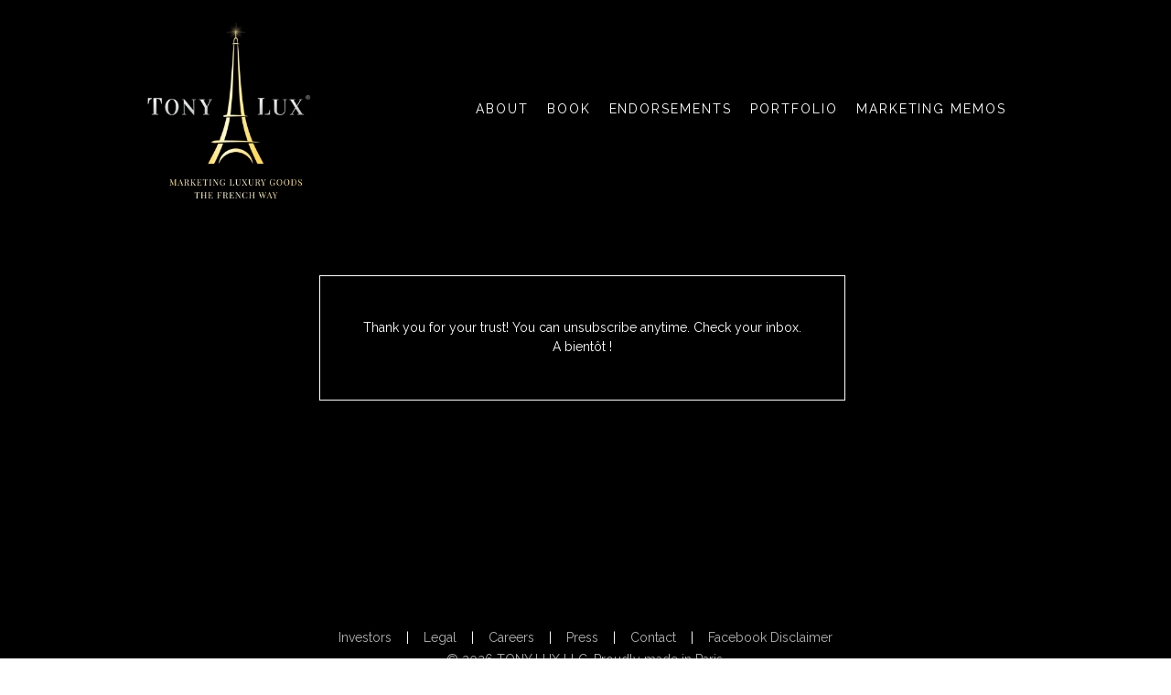

--- FILE ---
content_type: text/html; charset=UTF-8
request_url: https://tonylux.com/merci
body_size: 5197
content:
<!DOCTYPE html>
<html lang="en-US">
<head>
	<!-- Global site tag (gtag.js) - Google Analytics -->
	<script async src="https://www.googletagmanager.com/gtag/js?id=UA-146104519-1"></script>
	<script>
	window.dataLayer = window.dataLayer || [];
	function gtag(){dataLayer.push(arguments);}
	gtag('js', new Date());

	gtag('config', 'UA-146104519-1');
	</script>
    <!-- Global site tag (gtag.js) - Google Analytics Ends -->

    <!-- Global site tag (gtag.js) - Google Ads: 982652866 -->
    <script async src="https://www.googletagmanager.com/gtag/js?id=AW-982652866"></script>
    <script>
    window.dataLayer = window.dataLayer || [];
    function gtag(){dataLayer.push(arguments);}
    gtag('js', new Date());

    gtag('config', 'AW-982652866');
    </script>
    <!-- Global site tag (gtag.js) - Google Ads: 982652866 Ends -->
    <meta charset="utf-8"/>
    <meta name="viewport" content="width=device-width, initial-scale=1"/>
    <meta http-equiv="X-UA-Compatible" content="IE=edge"/>
    <meta name="description" content="Tony Lux - Marketing Luxury Goods the French Way"/>
    <meta name="keywords" content=" Luxury marketing,Marketing,Tony Lux"/>
    <meta name="robots" content="index, follow, archive"/>
    <meta property="st:section" content=""/>
    <meta property="og:url" content="https://tonylux.com"/>
    <meta property="og:description" content="Tony Lux - Marketing Luxury Goods the French Way"/>
    <meta property="og:type" content="website"/>
    <meta property="og:title" content="Thank you for your trust!"/>
    <meta name="twitter:card" content="summary_large_image"/>
    <meta name="twitter:title" content="Thank you for your trust!"/>
    <meta name="twitter:description" content="Tony Lux - Marketing Luxury Goods the French Way"/>
    <meta property="og:image" content="https://tonylux.com/images/main_logo_big_black.png"/>
    <meta property="og:image:width" content="248"/>
    <meta property="og:image:height" content="243"/>
    <meta property="og:image:type" content="image/png"/>
    <meta name="twitter:image:src" content="https://tonylux.com/images/main_logo_big_black.png"/>
    <title>Thank you for your trust!</title>
    
    <link rel="apple-touch-icon" sizes="180x180" href="/apple-touch-icon.png">
    <link rel="icon" type="image/png" href="/tony-lux-favicon-32x32.png" sizes="32x32">
    <link rel="icon" type="image/png" href="/tony-lux-favicon-16x16.png" sizes="16x16">
    <link rel="manifest" href="/manifest.json">
    <link rel="mask-icon" href="/safari-pinned-tab.svg" color="#5bbad5">
    <meta name="theme-color" content="#ffffff">

    <link rel="canonical" href="https://tonylux.com/merci" />
    <link href="/css/layout.css" rel="stylesheet" type="text/css" />
    <link href="/css/web.css" rel="stylesheet" type="text/css" />
         
    <script>
    //<![CDATA[
        var jimdoData = {"isTestserver":false,"isLcJimdoCom":false,"isJimdoHelpCenter":false,"isProtectedPage":false,"cstok":"","cacheJsKey":"d61c351ce80e0068cacd8377a254a85eb7d5b70e","cacheCssKey":"d61c351ce80e0068cacd8377a254a85eb7d5b70e","cdnUrl":"https:\/\/assets.jimstatic.com\/","minUrl":"https:\/\/assets.jimstatic.com\/app\/cdn\/min\/file\/","authUrl":"https:\/\/a.jimdo.com\/","webPath":"https:\/\/99designs-5842d71e6a9af.jimdo.com\/","appUrl":"https:\/\/a.jimdo.com\/","cmsLanguage":"en_US","isFreePackage":false,"mobile":false,"isDevkitTemplateUsed":true,"isTemplateResponsive":true,"websiteId":"s7e5ac9072083b068","pageId":2625232822,"packageId":2,"shop":{"deliveryTimeTexts":{"1":"Ships within 1-3 days","2":"Ships within 3-5 days","3":"Delivery in 5-8 days"},"checkoutButtonText":"Check out","isReady":false,"currencyFormat":{"pattern":"\u00a4#,##0.00","convertedPattern":"$#,##0.00","symbols":{"GROUPING_SEPARATOR":",","DECIMAL_SEPARATOR":".","CURRENCY_SYMBOL":"$"}},"currencyLocale":"en_US"},"tr":{"gmap":{"searchNotFound":"The entered address doesn't exist or couldn't be found.","routeNotFound":"The driving directions couldn't be determined. Possible reasons: The starting address is not specific enough or it is too far from the destination address."},"shop":{"checkoutSubmit":{"next":"Next step","wait":"Please wait"},"paypalError":"An error has occurred. Please try again!","cartBar":"Go to Shopping Cart","maintenance":"Sorry, this store is not available at the moment. Please try again later.","addToCartOverlay":{"productInsertedText":"This item was added to your cart.","continueShoppingText":"Continue shopping","reloadPageText":"Refresh"},"notReadyText":"This store has not been completely set up.","numLeftText":"There are not more than {:num} of this item available at this time.","oneLeftText":"There is only one more of this item available."},"common":{"timeout":"Oops, it looks like there's been an error on our end and your last change didn't go through. Please try again in a minute. "},"form":{"badRequest":"An error has occurred! This form could not be submitted. Please try again later."}},"jQuery":"jimdoGen002","isJimdoMobileApp":false,"bgConfig":null,"bgFullscreen":null,"responsiveBreakpointLandscape":767,"responsiveBreakpointPortrait":480,"copyableHeadlineLinks":false,"tocGeneration":false,"googlemapsConsoleKey":false};
    // ]]>
    </script>

    <script src="/js/web.js" async></script>
    <script src="//ajax.googleapis.com/ajax/libs/jquery/1.10.2/jquery.min.js"></script>
       

    <script>
    $(document).ready(function() {
        /* "This website is dedicated to all corporates..." */
        $( "#cc-m-13929064722" ).wrap( "<div id='section1' />" );

        /* removing target blank from anchor links */
        $( "a[href*=#]").attr('target', '_self' );
    });

    $(function() {
      $('a[href*=#]:not([href=#])').click(function() {
        if (location.pathname.replace(/^\//,'') == this.pathname.replace(/^\//,'') && location.hostname == this.hostname) {

          var target = $(this.hash);
          target = target.length ? target : $('[name=' + this.hash.slice(1) +']');
          if (target.length) {
            $('html,body').animate({
              scrollTop: target.offset().top
            }, 1000);
            return false;
          }
        }
      });
    });
    </script>
    <meta name="google-site-verification" content="FfQlDewfJKxAmQzygG-pqoYY_dX_ftZecSP7Z4e6JUQ" /> 
    <!-- Facebook Pixel Code -->
    <script>
    !function(f,b,e,v,n,t,s)
    {if(f.fbq)return;n=f.fbq=function(){n.callMethod?
    n.callMethod.apply(n,arguments):n.queue.push(arguments)};
    if(!f._fbq)f._fbq=n;n.push=n;n.loaded=!0;n.version='2.0';
    n.queue=[];t=b.createElement(e);t.async=!0;
    t.src=v;s=b.getElementsByTagName(e)[0];
    s.parentNode.insertBefore(t,s)}(window, document,'script',
    'https://connect.facebook.net/en_US/fbevents.js');
    fbq('init', '659390344585377');
    fbq('track', 'PageView');
    </script>
    <noscript><img height="1" width="1" style="display:none"
    src="https://www.facebook.com/tr?id=659390344585377&ev=PageView&noscript=1"
    /></noscript>
    <!-- End Facebook Pixel Code -->
    <!-- Hotjar Tracking Code for tonylux.com -->
    <script>
        (function(h,o,t,j,a,r){
            h.hj=h.hj||function(){(h.hj.q=h.hj.q||[]).push(arguments)};
            h._hjSettings={hjid:1846736,hjsv:6};
            a=o.getElementsByTagName('head')[0];
            r=o.createElement('script');r.async=1;
            r.src=t+h._hjSettings.hjid+j+h._hjSettings.hjsv;
            a.appendChild(r);
        })(window,document,'https://static.hotjar.com/c/hotjar-','.js?sv=');
    </script>
</head>

<body class="body cc-page cc-page-index cc-indexpage j-m-gallery-styles j-m-video-styles j-m-hr-styles j-m-header-styles j-m-text-styles j-m-emotionheader-styles j-m-htmlCode-styles j-m-rss-styles j-m-form-styles j-m-table-styles j-m-textWithImage-styles j-m-downloadDocument-styles j-m-imageSubtitle-styles j-m-flickr-styles j-m-googlemaps-styles j-m-blogSelection-styles j-m-comment-styles-disabled j-m-jimdo-styles j-m-profile-styles j-m-guestbook-styles j-m-promotion-styles j-m-twitter-styles j-m-hgrid-styles j-m-shoppingcart-styles j-m-catalog-styles j-m-product-styles-disabled j-m-facebook-styles j-m-sharebuttons-styles j-m-formnew-styles j-m-callToAction-styles j-m-turbo-styles j-m-spacing-styles j-m-googleplus-styles j-m-dummy-styles j-footer-styles cc-pagemode-default cc-content-parent " id="page-2625232822">
    
    
    <div id="cc-inner" class="cc-content-parent">
        <input type="checkbox" id="jtpl-mobile-navigation__checkbox" class="jtpl-mobile-navigation__checkbox"><!-- _main.sass -->

        <div class="jtpl-main cc-content-parent">
            <!-- _background-area.sass -->

            <div class="jtpl-background-area"></div><!-- END _background-area.sass -->
            <!-- _top-bar.sass -->

            <div class="jtpl-top-bar navigation-colors">
                <!-- _navigation.sass -->
                <label for="jtpl-mobile-navigation__checkbox" class="jtpl-mobile-navigation__label navigation-colors--transparency">
                  <span class="jtpl-mobile-navigation__borders navigation-colors__menu-icon"></span>
                </label>
                 <!-- END _navigation.sass -->
            </div><!-- END _top-bar.sass -->
            <!-- _mobile-navigation.sass --><nav class="jtpl-mobile-navigation navigation-colors navigation-colors--transparency">
    <div data-container="navigation">
        <div class="j-nav-variant-nested">
            <ul class="cc-nav-level-0 j-nav-level-0">
                <li id="cc-nav-view-2625232922" class="jmd-nav__list-item-0 "><a href="/about/" data-link-title="ABOUT" target="_self" rel="nofollow" >ABOUT</a></li>

                <li id="cc-nav-view-2625233022" class="jmd-nav__list-item-0 "><a href="/marketing-the-frenchway" data-link-title="Marketing the French Way" target="_self" rel="nofollow" >BOOK</a></li>

                <li id="cc-nav-view-2625233122" class="jmd-nav__list-item-0 "><a href="/results/endorsements" data-link-title="ENDORSEMENTS" target="_self" rel="nofollow" >ENDORSEMENTS</a></li>

                <li id="cc-nav-view-2625233222" class="jmd-nav__list-item-0 "><a href="/workdone" data-link-title="PORTOFOLIO" target="_self" rel="nofollow" >PORTFOLIO</a></li>

                <li id="cc-nav-view-2625233322" class="jmd-nav__list-item-0 "><a href="//marketingmemos.tonylux.com" data-link-title="MARKETING MEMOS" >MARKETING MEMOS</a></li>
            </ul>
        </div>
    </div>
</nav>
<!-- END _mobile-navigation.sass -->

<!-- _header.sass -->
<header class="jtpl-header navigation-colors">
    <div class="jtpl-header__inner alignment-options navigation-vertical-alignment">
        <div class="jtpl-logo">
            <div id="cc-website-logo" class="cc-single-module-element">
                <div id="cc-m-13929207322" class="j-module n j-imageSubtitle">
                    <div class="cc-m-image-container">
                        <figure class="cc-imagewrapper cc-m-image-align-1">
                            <a href="/" target="_self"><img src="../images/tonylux-logo.gif" alt="Tony Lux - Marketing Luxury Goods the French Way" class=""></a>
                        </figure>
                    </div>
                    <div class="cc-clear"></div>
                </div>
            </div>
        </div>
        <!-- _navigation.sass -->

        <nav class="jtpl-navigation">
            <div class="jtpl-navigation__inner navigation-alignment" data-dropdown="true" data-main="true">
                <div data-container="navigation">
                    <div class="j-nav-variant-nested">
                        <ul class="cc-nav-level-0 j-nav-level-0">
                            <li id="cc-nav-view-2625232922" class="jmd-nav__list-item-0 "><a href="/about/" data-link-title="ABOUT" >ABOUT</a></li>

                            <li id="cc-nav-view-2625233022" class="jmd-nav__list-item-0 "><a href="/marketing-the-frenchway" data-link-title="Marketing the French Way" target="_self" rel="nofollow" >BOOK</a></li>

                            <li id="cc-nav-view-2625233122" class="jmd-nav__list-item-0 "><a href="/results/endorsements" data-link-title="ENDORSEMENTS" target="_self" rel="nofollow" >ENDORSEMENTS</a></li>

                            <li id="cc-nav-view-2625233222" class="jmd-nav__list-item-0 "><a href="/workdone" data-link-title="PORTOFOLIO" target="_self" rel="nofollow" >PORTFOLIO</a></li>

                            <li id="cc-nav-view-2625233322" class="jmd-nav__list-item-0 "><a href="//marketingmemos.tonylux.com" data-link-title="MARKETING MEMOS" >MARKETING MEMOS</a></li>
                        </ul>
                    </div>
                </div>
            </div>
        </nav>
        <!-- END _navigation.sass -->
        
    </div>
</header>
<div class="jtpl-header--image" background-area="stripe" background-area-default=""></div><!-- END _header.sass -->
<!-- _section-main.sass -->

<div class="jtpl-section-main content-options-box cc-content-parent">
    <!-- _breadcrumb.sass -->

    <div class="jtpl-breadcrumb alignment-options">
        <div class="jtpl-breadcrumb__inner flex-background-options">
            <div class="jtpl-breadcrumb__title-navigation-gutter">
                <!-- _section-main.sass -->

                <div class="jtpl-title"></div><!-- END _section-main.sass -->

                <div class="jtpl-breadcrumb__navigation breadcrumb-options">
                    <div data-container="navigation">
                        <div class="j-nav-variant-breadcrumb">
                            <ol><li itemscope="true" itemtype="http://data-vocabulary.org/Breadcrumb" class="cc-nav-current j-nav-current"><a href="/contact/" data-link-title="CONTACT" itemprop="url" class="cc-nav-current j-nav-current"><span itemprop="title">CONTACT</span></a></li></ol>
                        </div>
                    </div>
                </div>
            </div>
        </div>
    </div>
    <!-- END _breadcrumb.sass -->
    

    <div class="jtpl-content alignment-options content-options-inner cc-content-parent">
        <div id="content_area" data-container="content">
            <div id="content_start"></div>

            <div id="cc-matrix-4053101422">
                <div id="cc-m-13929067822" class="j-module n j-htmlCode ">
                    
                    <div id="appView" class="">
                        <div class="formBuilder formElementsModule blockLabels none" style="border: 1px solid white; max-width: 575px;">
                            <div class="header clearfix">
                
                                <p class="fitText" style="font-size: 14px; text-align: center">Thank you for your trust! You can unsubscribe anytime. Check your inbox. A bientôt !</p>
                
                            </div>
                
                        </div>
                
                        <div class="alternates usefulContentLink hid"></div>
                    </div>
                    
                </div>
            </div>
        </div>
    </div><!-- END _section-main.sass -->
    
</div><!-- _section-aside.sass -->

            <div class="jtpl-section-aside">
                <aside class="jtpl-sidebar sidebar-options">
                    <div class="jtpl-sidebar__inner alignment-options">
                        <div data-container="sidebar">
                            <div id="cc-matrix-4053103622">
                                <div id="cc-m-13929068022" class="j-module n j-text ">
                                    <p style="text-align: center;"><span style="font-size: 14px;"><a href="/investor-relations/" title="INVESTOR RELATIONS">Investors</a>&nbsp;&nbsp;&nbsp;&nbsp;|&nbsp;&nbsp;&nbsp;&nbsp;<a href="/legal/" title="Legal">Legal</a>&nbsp;&nbsp;&nbsp;&nbsp;|&nbsp;&nbsp;&nbsp;&nbsp;<a href="/careers/" title="CAREERS">Careers</a>&nbsp;&nbsp;&nbsp;&nbsp;|&nbsp;&nbsp;&nbsp;&nbsp;<a href="/press-center/" target="_self" title="Press">Press</a>&nbsp;&nbsp;&nbsp;&nbsp;|&nbsp;&nbsp;&nbsp;&nbsp;<a href="/contact/" target="_self" title="Contact">Contact</a>&nbsp;&nbsp;&nbsp;&nbsp;|&nbsp;&nbsp;&nbsp;&nbsp;<a href="//tonylux.com/facebook-disclaimer/" target="_self" title="Facebook Disclaimer">Facebook Disclaimer</a></span></p>
                                    <p style="text-align: center; color: #b2b2b2;"><span style="font-size: 14px;">© 2026 TONY LUX LLC. Proudly made in Paris.</span></p>
                                </div>
                            </div>
                        </div>
                    </div>
                </aside>

            </div><!-- _cart.sass -->

            <div class="jtpl-cart"></div><!-- END _cart.sass -->
        </div><!-- END main.sass -->
    </div>

    <ul class="cc-FloatingButtonBarContainer cc-FloatingButtonBarContainer-right hidden">
        <!-- scroll to top button -->

        <li class="cc-FloatingButtonBarContainer-button-scroll"><a href="javascript:void(0);" title="Scroll to top"><span>Scroll to top</span></a></li>
    </ul>
    
    <script>
    $(document).ready(function(){
      $("img").bind("contextmenu",function(e){
        return false;
      });
    });
    </script>

</body>
</html>


--- FILE ---
content_type: text/css; charset=utf-8
request_url: https://tonylux.com/css/layout.css
body_size: 16652
content:
@import "https://fonts.googleapis.com/css?family=Roboto:300,400,600i,700|Roboto+Slab:400,700";
@import "https://fonts.googleapis.com/css?family=Raleway%3Aregular%7CRaleway%3Aregular%7CRaleway%3Aregular%7CRoboto%3Aregular%7CRoboto%3Aregular%7CRoboto%3Aregular%7CRoboto%3Aregular%7CRoboto%3Aregular&subset=latin";


*, *:before, *:after {
-webkit-box-sizing: border-box;
-moz-box-sizing: border-box;
box-sizing: border-box;
}

html,body{margin:0}
.hidden{display:none}
.n{padding:5px}
#cc-website-title a {text-decoration: none}
.cc-m-image-align-1{text-align:left}
.cc-m-image-align-2{text-align:right}
.cc-m-image-align-3{text-align:center}

.font-raleway {
	font-family: "Raleway", sans-serif !important;
}
.text-center {
text-align: center;
}
.text-left {
text-align: left !important;
}
.text-right {
text-align: right;
}
em {
font-style: italic;
}
fieldset,figure,p {
margin:0;
}

#jtpl-mobile-navigation__checkbox:checked+.jtpl-main .jtpl-mobile-navigation__borders,#jtpl-mobile-navigation__checkbox:checked+.jtpl-main .jtpl-mobile-navigation__borders:after,#jtpl-mobile-navigation__checkbox:checked+.jtpl-main .jtpl-mobile-navigation__borders:before,.jtpl-mobile-navigation__borders,.jtpl-mobile-navigation__borders:after,.jtpl-mobile-navigation__borders:before {
border-radius:1000px;
border-top-style:solid;
display:block;
}

.j-module a:link img,.j-module a:visited img,.j-static-page a:link img,.j-static-page a:visited img,.jtpl-footer a:link img,.jtpl-footer a:visited img,a:link img,a:visited img,fieldset {
border:0;
}

#jtpl-mobile-navigation__checkbox:checked+.jtpl-main .jtpl-mobile-navigation__borders:after,#jtpl-mobile-navigation__checkbox:checked+.jtpl-main .jtpl-mobile-navigation__borders:before,.jtpl-mobile-navigation__borders:after,.jtpl-mobile-navigation__borders:before {
content:'';
position:absolute;
width:100%;
}

#jtpl-mobile-navigation__checkbox:checked+.jtpl-main .jtpl-mobile-navigation__borders:after,#jtpl-mobile-navigation__checkbox:checked+.jtpl-main .jtpl-mobile-navigation__borders:before {
-ms-transform-origin:center center;
transform-origin:center center;
}

.jtpl-mobile-navigation .jmd-nav__toggle-button:after,.jtpl-mobile-navigation .jmd-nav__toggle-button:before {
clear:both;
display:table;
}

fieldset {
padding:0;
}

html {
font-size:62.5%;
-webkit-text-size-adjust:100%;
-ms-text-size-adjust:100%;
}

.jtpl-main {
font-size:16px;
line-height:1.5;
font-family:Raleway,"Helvetica Neue",Helvetica,Arial,sans-serif;
font-style:normal;
font-weight:300;
color:#969696;
-moz-osx-font-smoothing:grayscale;
-webkit-font-smoothing:antialiased;
}

.j-module .j-website-title-content,.j-module h1,.j-module h2,.j-module h3,.j-module h4,.j-static-page .j-website-title-content,.j-static-page h1,.j-static-page h2,.j-static-page h3,.j-static-page
h4 {
word-wrap:break-word;
}

@media (max-width:767px) {
.j-module .j-website-title-content,.j-module h1,.j-static-page .j-website-title-content,.j-static-page
h1 {
	font-size:30px!important;
}

.j-module h2,.j-static-page
h2 {
	font-size:26px!important;
}

.j-module h3,.j-static-page
h3 {
	font-size:22px!important;
}

.j-module .cc-shop-product-desc h4,.j-static-page .cc-shop-product-desc
h4 {
	font-size:19px!important;
}
}

.jtpl-main b,.jtpl-main
strong {
font-weight:700;
}

.j-module a:link,.j-module a:visited,.j-static-page a:link,.j-static-page a:visited,.jtpl-footer a:link,.jtpl-footer a:visited {
color:#2a2a2a;
text-decoration:none;
transition:background-color 250ms ease-in-out,color 250ms ease-in-out;
}

.j-module a:active,.j-module a:focus,.j-module a:hover,.j-static-page a:active,.j-static-page a:focus,.j-static-page a:hover,.jtpl-footer a:active,.jtpl-footer a:focus,.jtpl-footer a:hover {
color:#969696;
}

.jtpl-breadcrumb,.jtpl-content,.jtpl-footer__inner,.jtpl-header__inner,.jtpl-sidebar__inner {
margin:0 auto;
max-width:990px;
}

.j-module .j-rss h1 a:link,.j-module .j-rss h1 a:visited,.j-module h1,.j-module h2,.j-module h3,.j-module h4,.j-static-page .j-rss h1 a:link,.j-static-page .j-rss h1 a:visited,.j-static-page h1,.j-static-page h2,.j-static-page h3,.j-static-page h4,.jtpl-footer .j-rss h1 a:link,.jtpl-footer .j-rss h1 a:visited,.jtpl-footer h1,.jtpl-footer h2,.jtpl-footer h3,.jtpl-footer
h4 {
margin:0;
font-family:"Roboto Slab",Helvetica,Arial,sans-serif;
word-wrap:break-word;
}

.j-module .j-rss h1 a:link,.j-module .j-rss h1 a:visited,.j-module h1,.j-static-page .j-rss h1 a:link,.j-static-page .j-rss h1 a:visited,.j-static-page h1,.jtpl-footer .j-rss h1 a:link,.jtpl-footer .j-rss h1 a:visited,.jtpl-footer
h1 {
font-weight:700;
text-align:left;
text-transform:uppercase;
font-size:48px;
font-size:4.8rem;
line-height:1.05;
}

@media (min-width:768px) {
.j-module .j-rss h1 a:link,.j-module .j-rss h1 a:visited,.j-module h1,.j-static-page .j-rss h1 a:link,.j-static-page .j-rss h1 a:visited,.j-static-page h1,.jtpl-footer .j-rss h1 a:link,.jtpl-footer .j-rss h1 a:visited,.jtpl-footer
h1 {
	text-align:center;
}
}

.j-module h2,.j-static-page h2,.jtpl-footer
h2 {
font-size:32px;
font-size:3.2rem;
line-height:1.25;
font-family:"Roboto Slab",Helvetica,Arial,sans-serif;
font-weight:400;
color:#969696;
}

.j-module h3,.j-module h4,.j-static-page h3,.j-static-page h4,.jtpl-footer h3,.jtpl-footer
h4 {
font-size:24px;
font-size:2.4rem;
line-height:1.25;
text-transform:uppercase;
font-weight:700;
text-align:left;
}

.blogreadmore:link,.blogreadmore:visited,.cc-pagemode-overlay input[type=submit].submitUser,.comment:link,.comment:visited,.j-blog .commententry input,.j-callToAction .j-calltoaction-link-style-1,.j-callToAction .j-calltoaction-link-style-2,.j-callToAction .j-calltoaction-link-style-3,.j-checkout__button,.j-comment input[type=submit],.j-downloadDocument .cc-m-download-link,.j-formnew input[type=submit],.j-googlemaps .cc-map-route-submit button,.j-newsletterbox input[type=submit],.j-product .cc-shop-addtocard,.j-rss br+a[target="_blank"],.skiptoform a:link,.skiptoform a:visited {
display:inline-block;
box-sizing:border-box;
border:0;
border-radius:0;
margin:10px 0;
padding:5px 10px;
background-color:#969696;
text-align:center;
color:#fff;
font-size:16px;
font-size:1.6rem;
line-height:1.5;
font-family:inherit;
cursor:pointer;
text-decoration:none;
-webkit-appearance:none;
-moz-appearance:none;
appearance:none;
transition:background-color 250ms ease-in-out,color 250ms ease-in-out;
}

.blogreadmore:link,.blogreadmore:visited,.cc-pagemode-overlay input[type=submit].submitUser:link,.cc-pagemode-overlay input[type=submit].submitUser:visited,.comment:link,.comment:visited,.j-blog .commententry input:link,.j-blog .commententry input:visited,.j-callToAction .j-calltoaction-link-style-1:link,.j-callToAction .j-calltoaction-link-style-1:visited,.j-callToAction .j-calltoaction-link-style-2:link,.j-callToAction .j-calltoaction-link-style-2:visited,.j-callToAction .j-calltoaction-link-style-3:link,.j-callToAction .j-calltoaction-link-style-3:visited,.j-checkout__button:link,.j-checkout__button:visited,.j-comment input[type=submit]:link,.j-comment input[type=submit]:visited,.j-downloadDocument .cc-m-download-link:link,.j-downloadDocument .cc-m-download-link:visited,.j-formnew input[type=submit]:link,.j-formnew input[type=submit]:visited,.j-googlemaps .cc-map-route-submit button:link,.j-googlemaps .cc-map-route-submit button:visited,.j-newsletterbox input[type=submit]:link,.j-newsletterbox input[type=submit]:visited,.j-product .cc-shop-addtocard:link,.j-product .cc-shop-addtocard:visited,.j-rss br+a[target="_blank"]:link,.j-rss br+a[target="_blank"]:visited,.skiptoform a:link,.skiptoform a:visited {
transition:background-color 250ms ease-in-out,color 250ms ease-in-out;
}

.blogreadmore:active:link,.blogreadmore:active:visited,.blogreadmore:focus:link,.blogreadmore:focus:visited,.blogreadmore:hover:link,.blogreadmore:hover:visited,.cc-pagemode-overlay input[type=submit].submitUser:active,.cc-pagemode-overlay input[type=submit].submitUser:focus,.cc-pagemode-overlay input[type=submit].submitUser:hover,.comment:active:link,.comment:active:visited,.comment:focus:link,.comment:focus:visited,.comment:hover:link,.comment:hover:visited,.j-blog .commententry input:active,.j-blog .commententry input:focus,.j-blog .commententry input:hover,.j-callToAction .j-calltoaction-link-style-1:active,.j-callToAction .j-calltoaction-link-style-1:focus,.j-callToAction .j-calltoaction-link-style-1:hover,.j-callToAction .j-calltoaction-link-style-2:active,.j-callToAction .j-calltoaction-link-style-2:focus,.j-callToAction .j-calltoaction-link-style-2:hover,.j-callToAction .j-calltoaction-link-style-3:active,.j-callToAction .j-calltoaction-link-style-3:focus,.j-callToAction .j-calltoaction-link-style-3:hover,.j-checkout__button:active,.j-checkout__button:focus,.j-checkout__button:hover,.j-comment input[type=submit]:active,.j-comment input[type=submit]:focus,.j-comment input[type=submit]:hover,.j-downloadDocument .cc-m-download-link:active,.j-downloadDocument .cc-m-download-link:focus,.j-downloadDocument .cc-m-download-link:hover,.j-formnew input[type=submit]:active,.j-formnew input[type=submit]:focus,.j-formnew input[type=submit]:hover,.j-googlemaps .cc-map-route-submit button:active,.j-googlemaps .cc-map-route-submit button:focus,.j-googlemaps .cc-map-route-submit button:hover,.j-newsletterbox input[type=submit]:active,.j-newsletterbox input[type=submit]:focus,.j-newsletterbox input[type=submit]:hover,.j-product .cc-shop-addtocard:active,.j-product .cc-shop-addtocard:focus,.j-product .cc-shop-addtocard:hover,.j-rss br+a[target="_blank"]:active,.j-rss br+a[target="_blank"]:focus,.j-rss br+a[target="_blank"]:hover,.skiptoform a:active:link,.skiptoform a:active:visited,.skiptoform a:focus:link,.skiptoform a:focus:visited,.skiptoform a:hover:link,.skiptoform a:hover:visited {
background-color:rgba(100,100,100,.1);
color:#969696;
}

.j-checkout__button,.j-product .cc-shop-addtocard {
background-color:#969696;
background-repeat:no-repeat;
background-position:-50px 7px;
transition:all 250ms ease-in-out;
}

.j-checkout__button:active,.j-checkout__button:focus,.j-checkout__button:hover,.j-product .cc-shop-addtocard:active,.j-product .cc-shop-addtocard:focus,.j-product .cc-shop-addtocard:hover {
background-color:rgba(100,100,100,.1);
color:#969696;
background-position:10px 7px;
padding-left:40px;
}

.cc-pagemode-overlay #password,.j-checkout__input-field,.j-comment input[type=text],.j-comment input[type=date],.j-comment textarea,.j-formnew .cc-m-form-view-sortable input[type=text],.j-formnew .cc-m-form-view-sortable input[type=date],.j-formnew .cc-m-form-view-sortable input[type=email],.j-formnew .cc-m-form-view-sortable textarea,.j-googlemaps .cc-map-route-start,.j-newsletterbox input[type=email] {
box-sizing:border-box;
border:1px solid #404040;
padding:5px!important;
background-color:#fff;
color:#131313;
font-size:16px;
font-size:1.6rem;
line-height:1.5;
font-family:inherit;
transition:border-color 250ms ease-in-out;
}

.cc-pagemode-overlay #password:active,.cc-pagemode-overlay #password:focus,.cc-pagemode-overlay #password:hover,.j-checkout__input-field:active,.j-checkout__input-field:focus,.j-checkout__input-field:hover,.j-comment input[type=text]:active,.j-comment input[type=text]:focus,.j-comment input[type=text]:hover,.j-comment input[type=date]:active,.j-comment input[type=date]:focus,.j-comment input[type=date]:hover,.j-comment textarea:active,.j-comment textarea:focus,.j-comment textarea:hover,.j-formnew .cc-m-form-view-sortable input[type=text]:active,.j-formnew .cc-m-form-view-sortable input[type=text]:focus,.j-formnew .cc-m-form-view-sortable input[type=text]:hover,.j-formnew .cc-m-form-view-sortable input[type=date]:active,.j-formnew .cc-m-form-view-sortable input[type=date]:focus,.j-formnew .cc-m-form-view-sortable input[type=date]:hover,.j-formnew .cc-m-form-view-sortable input[type=email]:active,.j-formnew .cc-m-form-view-sortable input[type=email]:focus,.j-formnew .cc-m-form-view-sortable input[type=email]:hover,.j-formnew .cc-m-form-view-sortable textarea:active,.j-formnew .cc-m-form-view-sortable textarea:focus,.j-formnew .cc-m-form-view-sortable textarea:hover,.j-googlemaps .cc-map-route-start:active,.j-googlemaps .cc-map-route-start:focus,.j-googlemaps .cc-map-route-start:hover,.j-newsletterbox input[type=email]:active,.j-newsletterbox input[type=email]:focus,.j-newsletterbox input[type=email]:hover {
border:1px solid #f3f3f3;
outline:0;
}

.jtpl-background-area {
position:fixed;
height:100vh;
width:100vw;
top:0;
left:0;
z-index:-1;
}

.jtpl-breadcrumb__inner {
background-color:#969696;
}

.jtpl-breadcrumb {
font-size:16px;
font-size:1.6rem;
line-height:1.5;
}

.jtpl-breadcrumb:after,.jtpl-breadcrumb:before {
clear:both;
content:"";
display:table;
}

@media (min-width:768px) {
.j-module h3,.j-module h4,.j-static-page h3,.j-static-page h4,.jtpl-footer h3,.jtpl-footer
h4 {
	text-align:center;
}

.jtpl-breadcrumb__inner {
	float:left;
	margin-left:5px;
	padding:0 0 0 20px;
}

.jtpl-breadcrumb {
	position:relative;
	min-width:300px;
	top:-50px;
}

.jtpl-breadcrumb .jtpl-breadcrumb__navigation,.jtpl-breadcrumb .jtpl-title-wrapper {
	float:left;
	height:50px;
}
}

.jtpl-breadcrumb .jtpl-breadcrumb__navigation {
display:none;
padding-left:5px;
}

@media (min-width:768px) {
.jtpl-breadcrumb .jtpl-breadcrumb__navigation {
	display:block;
}
}

.jtpl-breadcrumb .jtpl-title-wrapper {
min-width:100px;
}

.jtpl-breadcrumb__title-navigation-gutter:after,.jtpl-breadcrumb__title-navigation-gutter:before {
clear:both;
content:"";
display:table;
}

@media (min-width:768px) {
.jtpl-breadcrumb__title-navigation-gutter {
	background-color:inherit;
	position:relative;
	min-width:150px;
}

.jtpl-breadcrumb__title-navigation-gutter:before {
	content:' ';
	position:absolute;
	left:-5000px;
	top:0;
	height:50px;
	width:5000px;
	display:block;
	background-color:inherit;
}
}

.jtpl-breadcrumb__title-navigation-gutter
ol {
list-style-type:none;
border:0;
margin:0;
padding:0;
}

.jtpl-breadcrumb__title-navigation-gutter
li {
display:inline-block;
position:relative;
}

.jtpl-breadcrumb__title-navigation-gutter a:link,.jtpl-breadcrumb__title-navigation-gutter a:visited {
display:block;
box-sizing:border-box;
padding:3px 20px 3px 30px;
font-size:16px;
font-size:1.6rem;
line-height:1.5;
text-decoration:none;
text-align:left;
color:#fff;
transition:color 250ms ease-in-out;
}

.jtpl-breadcrumb__title-navigation-gutter a:link:before,.jtpl-breadcrumb__title-navigation-gutter a:visited:before {
content:'\2986';
opacity:.5;
font-size:80%;
left:15px;
position:absolute;
}

@media (min-width:768px) {
.jtpl-breadcrumb__title-navigation-gutter a:link,.jtpl-breadcrumb__title-navigation-gutter a:visited {
	padding:10px 20px 10px 30px;
	font-size:16px;
	font-size:1.6rem;
	line-height:1.5;
	line-height:30px;
	max-height:50px;
	font-weight:400;
}
}

.jtpl-breadcrumb__title-navigation-gutter a:active,.jtpl-breadcrumb__title-navigation-gutter a:focus,.jtpl-breadcrumb__title-navigation-gutter a:hover {
color:#ccc;
}

.jtpl-cart .j-cart {
transition:right 250ms ease-in-out,top 250ms ease-in-out;
}

.jtpl-cart .j-cart .j-cart-icon {
background-color:rgba(255,255,255,.85);
color:#222;
margin:0;
padding:5px 10px;
transition:color 250ms ease-in-out;
}

.jtpl-cart .j-cart .j-cart-icon:hover {
color:#666;
}

@media (max-width:767px) {
.jtpl-cart .j-cart {
	position:absolute;
	top:10px;
	right:15px;
	line-height:41px;
}

.jtpl-cart .j-cart .j-cart--hover-popup {
	display:none!important;
}
}

.jtpl-cart .j-cart-item-amount {
font-weight:400;
}

.jtpl-mobile-navigation a:link,.jtpl-mobile-navigation a:visited,.jtpl-navigation a:link,.jtpl-navigation a:visited {
letter-spacing:.14em;
font-weight:300;
box-sizing:border-box;
text-transform:uppercase;
word-wrap:break-word;
text-decoration:none;
}

@media (min-width:1170px) {
.jtpl-content {
	padding:20px 0;
}
}

.jtpl-header {
box-sizing:border-box;
background-color:#fff;
box-shadow:0 0 30px rgba(0,0,0,.2);
}

@media (min-width:768px) {
.jtpl-cart .j-cart {
	top:20px;
	right:0;
	line-height:41px;
}

.jtpl-header {
	position:fixed;
	z-index:10;
	top:0;
	width:100%;
}
}

.jtpl-header .j-imageSubtitle,.jtpl-header .jtpl-logo {
background-color:transparent;
}

.jtpl-header__inner {
position:relative;
display:-ms-flexbox;
display:flex;
display:-webkit-flex;
vertical-align:middle;
-ms-flex-align:center;
align-items:center;
-webkit-align-items:center;
box-sizing:border-box;
}

.jtpl-header--image {
width:100%;
position:relative;
height:220px;
}

@media (min-width:768px) {
.jtpl-header--image {
	height:741px;
}
}

.j-shop-special-page .jtpl-header--image {
height:0;
}

.jtpl-logo {
padding:10px 20px;
box-sizing:border-box;
width:100%;
}

.jtpl-logo a:link,.jtpl-logo a:visited {
border:0;
background-color:transparent!important;
}

.jtpl-logo a:link img,.jtpl-logo a:visited
img {
max-height:160px;
}

@media (min-width:768px) {
.j-shop-special-page .jtpl-header--image {
	height:250px;
}

.jtpl-logo a:link img,.jtpl-logo a:visited
img {
	max-height:200px;
}

.jtpl-logo {
	max-width:300px;
	min-width:150px;
	width:auto;
	padding:10px 10px 10px 0;
}
}

.ie .jtpl-header__inner {
display:table;
}

.ie .jtpl-logo {
vertical-align:middle;
display:table-cell;
}

.jtpl-main {
max-width:100%;
margin:0;
}

.jtpl-navigation {
display:none;
position:relative;
z-index:10;
transition:opacity 250ms ease-in-out;
-ms-flex:1;
flex:1;
}

@media (min-width:768px) {
.jtpl-navigation {
	display:block;
}
}

.jtpl-navigation
ul {
margin:0;
padding:0;
list-style-type:none;
background-color: inherit;
display: -webkit-flex;
display: -moz-flex;
display: -ms-flex;
display: flex;
-webkit-align-items: center;
-moz-align-items: center;
-ms-align-items: center;
align-items: center;
-webkit-justify-content: center;
-moz-justify-content: center;
-ms-justify-content: center;
justify-content: center;
}

.jtpl-navigation
li {
padding:0;
display:inline-block;
position:relative;
background-color:inherit;
text-align:left;
}

.jtpl-navigation li:hover>ul {
z-index:1;
display:block;
}

.jtpl-navigation a:link,.jtpl-navigation a:visited {
display:inline-block;
padding:10px;
transition:color 250ms ease-in-out,background-color 250ms ease-in-out;
color:#404040;
background-color:#fff;
text-align:center;
font-size:16px;
font-size:1.6rem;
line-height:1.5;
text-decoration: none;
border-bottom: 1px solid transparent;
}
.jtpl-navigation li a:hover {
text-decoration: none;
border-bottom-color: #ffe37f;  
}

.jtpl-navigation .j-nav-level-1,.jtpl-navigation .j-nav-level-2 {
position:absolute;
min-width:200px;
max-width:250px;
background-color:inherit;
}

.jtpl-navigation .j-nav-current>a:link,.jtpl-navigation .j-nav-current>a:visited,.jtpl-navigation .j-nav-parent>a:link,.jtpl-navigation .j-nav-parent>a:visited,.jtpl-navigation a:active,.jtpl-navigation a:focus,.jtpl-navigation a:hover {
color:#969696;
}

.jtpl-navigation .j-nav-level-1 {
display:none;
border-bottom:5px solid rgba(150,150,150,.2);
box-shadow:5px 5px 30px rgba(0,0,0,.15);
}

.jtpl-navigation .j-nav-level-1 .j-nav-has-children:after {
content:"\2986";
font-size:10px;
margin-top:-10px;
position:absolute;
padding-left:10px;
opacity:.6;
right:15px;
z-index:1;
top:50%;
}

.jtpl-navigation .j-nav-level-1
li {
display:block;
}

.jtpl-navigation .j-nav-level-1 a:link,.jtpl-navigation .j-nav-level-1 a:visited {
padding:7px 25px;
display:block;
}

.jtpl-navigation .j-nav-level-2 {
display:none;
left:100%;
top:0;
box-shadow:5px 5px 30px rgba(0,0,0,.25);
}

.jtpl-navigation__inner {
height:auto;
padding:0;
}

.j-has-shop .jtpl-navigation__inner {
padding-right:65px;
}

@media (min-width:1170px) {
.j-has-shop .jtpl-navigation__inner {
	padding-right:0;
}
}

.ie .jtpl-navigation {
vertical-align:middle;
display:table-cell;
}

.jtpl-mobile-navigation {
position:relative;
z-index:200;
visibility:hidden;
max-height:0;
clear:both;
opacity:0;
width:100%;
left:0;
padding:0;
-ms-transform:translateY(-10px);
transform:translateY(-10px);
transition:all 250ms ease-in-out;
}

.jtpl-mobile-navigation .jmd-nav__toggle-button {
box-sizing:border-box;
width:40px;
width:4rem;
height:40px;
height:4rem;
position:absolute;
outline:0;
cursor:pointer;
border:none;
background-color:rgba(255,255,255,.85);
-webkit-tap-highlight-color:transparent;
text-align:center;
display:block;
border-radius:0;
}

@media (min-width:768px) {
.jtpl-mobile-navigation {
	visibility:hidden!important;
	max-height:0!important;
	padding:0!important;
}

.jtpl-mobile-navigation .jmd-nav__toggle-button {
	display:none;
}
}

.jtpl-mobile-navigation .jmd-nav__toggle-button:before {
-ms-transform:rotate(180deg);
transform:rotate(180deg);
}

.jtpl-mobile-navigation .jmd-nav__toggle-button:after {
-ms-transform:rotate(90deg);
transform:rotate(90deg);
}

.jtpl-mobile-navigation .jmd-nav__toggle-button:after,.jtpl-mobile-navigation .jmd-nav__toggle-button:before {
content:"";
position:absolute;
border-radius:0;
width:16px;
width:1.6rem;
height:2px;
height:.2rem;
left:12px;
left:1.2rem;
top:19px;
top:1.9rem;
background-color:#222;
transition:all .3s ease-in-out;
}

.jtpl-mobile-navigation .jmd-nav__item--last-opened>.jmd-nav__toggle-button:after,.jtpl-mobile-navigation .jmd-nav__item--last-opened>.jmd-nav__toggle-button:before {
-ms-transform:rotate(0);
transform:rotate(0);
}

.jtpl-mobile-navigation .jmd-nav__toggle-button {
top:4px;
right:15px;
}

.jtpl-mobile-navigation .j-nav-has-children>ul {
display:none;
}

.jtpl-mobile-navigation .jmd-nav__item--last-opened>ul {
display:block;
}

.jtpl-mobile-navigation
ul {
margin:0;
padding:0;
list-style-type:none;
}

.jtpl-mobile-navigation
li {
display:block;
margin:0;
padding:0;
position:relative;
}

.jtpl-mobile-navigation a:link,.jtpl-mobile-navigation a:visited {
display:block;
padding:12px 60px 12px 25px;
border-bottom:1px rgba(0,0,0,.15) solid;
border-radius:1px;
color:#404040;
background-color:#fff;
text-align:left;
font-size:16px!important;
font-size:1.6rem!important;
line-height:1.5!important;
transition:color 250ms ease-in-out,background-color 250ms ease-in-out;
}

.jtpl-mobile-navigation .j-nav-level-1,.jtpl-mobile-navigation .j-nav-level-2 {
background-color:rgba(0,0,0,.07);
}

.jtpl-mobile-navigation .j-nav-current>a:link,.jtpl-mobile-navigation .j-nav-current>a:visited,.jtpl-mobile-navigation .j-nav-parent>a:link,.jtpl-mobile-navigation .j-nav-parent>a:visited,.jtpl-mobile-navigation a:active,.jtpl-mobile-navigation a:focus,.jtpl-mobile-navigation a:hover {
color:#969696;
}

.jtpl-mobile-navigation .j-nav-level-1 a:link,.jtpl-mobile-navigation .j-nav-level-1 a:visited {
padding-left:55px;
}

.jtpl-mobile-navigation .j-nav-level-1 a:link:before,.jtpl-mobile-navigation .j-nav-level-1 a:visited:before {
content:'\2986';
padding-right:10px;
position:relative;
opacity:.5;
font-size:10px;
top:-3px;
}

.jtpl-mobile-navigation .j-nav-level-2 a:link,.jtpl-mobile-navigation .j-nav-level-2 a:visited {
padding-left:80px;
}

.jtpl-mobile-navigation .j-nav-level-2 a:link:before,.jtpl-mobile-navigation .j-nav-level-2 a:visited:before {
content:'\2986\2986';
}

#jtpl-mobile-navigation__checkbox {
display:none;
}

#jtpl-mobile-navigation__checkbox:checked+.jtpl-main .jtpl-mobile-navigation__label {
background-color:rgba(255,255,255,.85);
}

#jtpl-mobile-navigation__checkbox:checked+.jtpl-main .jtpl-mobile-navigation__borders {
width:35px;
position:relative;
margin:9px 0;
border-top-width:3px;
border-color:transparent;
}

#jtpl-mobile-navigation__checkbox:checked+.jtpl-main .jtpl-mobile-navigation__borders:after,#jtpl-mobile-navigation__checkbox:checked+.jtpl-main .jtpl-mobile-navigation__borders:before {
top:-3px;
border-color:#222;
border-top-width:3px;
}

.jtpl-mobile-navigation__borders,.jtpl-mobile-navigation__borders:after,.jtpl-mobile-navigation__borders:before {
border-color:#333;
border-top-width:3px;
transition:all .3s;
border-radius:1px;
}

#jtpl-mobile-navigation__checkbox:checked+.jtpl-main .jtpl-mobile-navigation__borders:before {
-ms-transform:rotate(45deg) scaleX(1.166190379);
transform:rotate(45deg) scaleX(1.166190379);
}

#jtpl-mobile-navigation__checkbox:checked+.jtpl-main .jtpl-mobile-navigation__borders:after {
-ms-transform:rotate(-45deg) scaleX(1.166190379);
transform:rotate(-45deg) scaleX(1.166190379);
}

#jtpl-mobile-navigation__checkbox:checked+.jtpl-main .jtpl-mobile-navigation {
visibility:visible;
opacity:.95;
max-height:none;
-ms-transform:translateY(0);
transform:translateY(0);
}

.jtpl-mobile-navigation__label {
position:absolute;
display:block;
padding:15px;
top:10px;
left:15px;
box-sizing:border-box;
text-decoration:none;
background-color:transparent;
cursor:pointer;
}

.jtpl-footer,.jtpl-sidebar {
background-color:#2a2a2a;
color:#fff;
}

.jtpl-mobile-navigation__borders {
width:35px;
position:relative;
margin:9px 0;
}

.jtpl-mobile-navigation__borders:before {
top:-12px;
}

.jtpl-mobile-navigation__borders:after {
top:6px;
}

.jtpl-section-aside {
position:relative;
z-index:1;
}

.jtpl-sidebar {
padding:40px 20px;
}

.jtpl-sidebar a:link,.jtpl-sidebar a:visited {
color: #b2b2b2;
}

.jtpl-sidebar a {
color: #b2b2b2;
-webkit-transition: all .5s ease-in-out;
-moz-transition: all .5s ease-in-out;
-o-transition: all .5s ease-in-out;
transition: all .5s ease-in-out;
}
.jtpl-sidebar a:hover {
color: #fff;
}

.jtpl-sidebar
h3 {
color:#fff;
font-weight:700;
}

.jtpl-footer {
box-sizing:border-box;
padding:20px;
}

.jtpl-section-main,.jtpl-top-bar {
background-color:#fff;
box-sizing:border-box;
}

.jtpl-footer a:link,.jtpl-footer a:visited {
text-decoration:none;
color:#fff;
}

.jtpl-footer .j-meta-links {
word-wrap:break-word;
}

.jtpl-footer__inner {
box-sizing:border-box;
padding:0 5px;
}

.jtpl-section-main {
margin-top:0;
padding-bottom:50px;
}

@media (min-width:768px) {
.jtpl-mobile-navigation__label {
	display:none;
}

.jtpl-section-main {
	min-height:400px;
	min-width:320px;
	position:relative;
	width:100%;
	z-index:1;
}

.jtpl-title {
	height:50px;
	float:left;
}
}

.jtpl-title {
min-width:100px;
}

.jtpl-title a:link,.jtpl-title a:visited {
padding:0!important;
border:0;
}

.jtpl-title a:link:before,.jtpl-title a:visited:before {
content:'';
display:none;
}

.datetime,.number {
float:right;
}

.j-website-title-content {
margin:0;
padding:5px 20px;
text-align:left;
font-weight:700;
text-transform:uppercase;
text-decoration:none;
font-size:16px;
font-size:1.6rem;
line-height:1.5;
font-family:Roboto,"Helvetica Neue",Helvetica,Arial,sans-serif;
color:#fff;
word-wrap:break-word;
}

@media (min-width:768px) {
.j-website-title-content {
	padding:0;
	word-wrap:normal;
	letter-spacing:.2em;
	line-height:40px;
	max-width:400px;
	white-space:nowrap;
	text-overflow:ellipsis;
	overflow:hidden;
}
}

.datetime,.postmeta {
line-height:1.5;
margin:1em 0;
}

.jtpl-content {
box-sizing:border-box;
padding:40px 20px;
}

@media (min-width:768px) {
.jtpl-content {
	padding:20px;
}
}

.jtpl-top-bar {
position:relative;
left:0;
top:0;
z-index:100;
width:100%;
padding:12px 0 10px;
color:#333;
height:75px;
}

.jtpl-top-bar:after,.jtpl-top-bar:before {
clear:both;
content:"";
display:table;
}

@media (min-width:768px) {
.jtpl-top-bar {
	display:none;
}
}

.datetime {
font-size:13px;
font-size:1.3rem;
font-style:italic;
}

.datetime:after,.datetime:before,.j-blog-meta:after,.j-blog-meta:before {
clear:both;
content:"";
display:table;
}

.postmeta {
font-size:13px;
font-size:1.3rem;
}

.j-callToAction .j-calltoaction-link-style-1 {
border-radius:0;
padding:15px 25px;
}

.j-callToAction .j-calltoaction-link-style-2 {
border-radius:0;
background-color:transparent;
border-width:2px;
border-style:solid;
border-color:#969696;
color:#969696;
padding:15px 25px;
}

.j-callToAction .j-calltoaction-link-style-2:active,.j-callToAction .j-calltoaction-link-style-2:focus,.j-callToAction .j-calltoaction-link-style-2:hover {
background-color:#969696;
border-color:#969696;
color:#fff;
}

.j-callToAction .j-calltoaction-link-style-3 {
border-radius:50px;
padding:10px 25px;
}

.j-callToAction .j-calltoaction-link-style-3.active {
background-color:rgba(100,100,100,.1);
color:#969696;
}

.j-comment
ul {
margin:0;
padding:0;
}

.j-comment
li {
margin-bottom:35px;
list-style-type:none;
}

.j-comment
dd {
margin:0;
}

.com-list-noava
li {
margin-bottom:35px;
}

.com-meta,.commententry {
margin:0 60px 0 0;
}

.com-meta dd,.commententry
dd {
margin:0;
}

.j-hr
hr {
border-bottom-width:1px;
border-style:solid;
border-color:#969696;
}

.j-product .cc-shop-product-desc h4,.j-product .cc-shop-product-price-old {
font-size:24px;
font-size:2.4rem;
line-height:1.25;
}

.j-product .cc-shop-product-price-current {
font-size:32px;
font-size:3.2rem;
line-height:1.25;
}

.j-product>div:target:before {
content:'';
display:block;
height:120px;
margin-top:-120px;
visibility:hidden;
}

.j-rss {
line-height:1.5;
}

.j-rss
.rssFeedTitle {
display:block;
margin:1em 0 .5em;
font-weight:700;
color:#fff;
}

.j-checkout__overview-change-link {
color:#969696;
}

.j-checkout__button {
padding:8px 18px;
}

.j-checkout__shipping-address .j-checkout__heading {
padding-bottom:0;
}

@media (min-width:768px) {
.j-checkout__shipping-address .j-checkout__heading {
	padding-bottom:50px;
}
}

.j-checkout__payment-info {
background:0 0;
}

#cc-checkout-steps {
font-size:13px;
font-size:1.3rem;
line-height:1.5;
display:inline-block;
list-style:none;
margin:0 0 15px;
padding:5px 0;
text-align:center;
width:100%;
}

#cc-checkout-steps
li {
box-sizing:border-box;
color:#2a2a2a;
display:inline-block;
border:0;
text-align:center;
max-height:65px;
background-color:rgba(60,60,60,.1);
padding:8px 10px;
margin-bottom:10px;
position:relative;
width:100%;
}

@media (min-width:768px) {
#cc-checkout-steps
li {
	width:25%;
	padding:18px 10px;
	border-right:1px #dadada solid;
}

#cc-checkout-steps li:last-child {
	border-right:0;
}
}

#cc-checkout-steps li:before {
content:" ";
}

#cc-checkout-steps li a:link,#cc-checkout-steps li a:visited,#cc-checkout-steps li
span {
color:#404040;
display:inline-block;
line-height:1.5;
text-decoration:none;
font-size:16px;
}

#cc-checkout-steps li a:link:after,#cc-checkout-steps li a:visited:after,#cc-checkout-steps li span:after {
content:"\00bb";
display:inline-block;
padding:0 10px;
}

#cc-checkout-steps li a:link span:after,#cc-checkout-steps li a:visited span:after,#cc-checkout-steps li span span:after {
content:"";
padding:0;
}

#cc-checkout-steps li:last-child a:link:after,#cc-checkout-steps li:last-child a:visited:after,#cc-checkout-steps li:last-child span:after {
content:"";
}

#cc-checkout-steps .cc-checkout-steps-ready {
cursor:default;
}

#cc-checkout-steps .cc-checkout-steps-current {
background-color:rgba(60,60,60,.2);
}

.navigation-colors {
background-color:#000;
}

.navigation-colors a,.navigation-colors a:link,.navigation-colors a:visited {
font-family:"Raleway",sans-serif,"google";
font-size:14px;
font-weight:400;
font-style:normal;
text-transform:uppercase;
color:#fff;
background-color:rgba(0,0,0,0);
}

.navigation-colors li a:hover,.navigation-colors li a:active,.navigation-colors li a:focus,.navigation-colors li.cc-nav-current > a:link,.navigation-colors li.cc-nav-current > a:visited,.navigation-colors li.cc-nav-parent > a:link,.navigation-colors li.cc-nav-parent>a:visited {
color:#fff;
}

.navigation-colors .navigation-colors__menu-icon,.navigation-colors .navigation-colors__menu-icon:before,.navigation-colors .navigation-colors__menu-icon:after {
border-color:#fff;
}

.navigation-colors .navigation-colors__menu-icon-hi,.navigation-colors .navigation-colors__menu-icon-hi:before,.navigation-colors .navigation-colors__menu-icon-hi:after {
border-color:#fff;
}

.navigation-colors.after-background-color li a:before {
background-color:rgba(0,0,0,0);
}

.navigation-colors.after-font-color li a:before {
color:#fff;
}

.navigation-colors.after-font-color li a:after {
color:#fff;
}

.navigation-vertical-alignment a,.navigation-vertical-alignment a:link,.navigation-vertical-alignment a:visited {
}

.navigation-colors--transparency {
background-color:#000;
}

@media only screen and (max-width: 768px) {
.navigation-colors--transparency-bp {
	background-color:#000;
}
}

.navigation-alignment {
text-align:center;
}

.navigation-alignment a,.navigation-alignment a:link,.navigation-alignment a:visited {
}

.content-options-box {
background-color:#000;
}

.content-options-svg {
fill:#000;
stroke:#000;
}

.content-options__contrast-black-white,.content-options__contrast-black-white:before,.content-options__contrast-black-white:after {
border-color:#fff;
}

.content-options-inner h1:not(.cc-within-single-module-element):not(.j-blog-headline) {
font-family:"Raleway",sans-serif,"google";
font-size:48px;
font-weight:400;
font-style:normal;
text-align:center;
text-transform:uppercase;
color:#fff;
}

.content-options-inner h2:not(.j-blog-headline):not(.j-blog-comment-counter) {
font-weight:400;
font-style:normal;
}

.content-options-inner h3,.content-options-inner .j-rss h3 a:link,.content-options-inner .j-rss h3 a:visited {
font-weight:400;
font-style:normal;
}

.content-options-inner .com-list,.content-options-inner .j-blogSelection,.content-options-inner .j-catalog,.content-options-inner .j-comment,.content-options-inner .j-downloadDocument,.content-options-inner .j-formnew,.content-options-inner .j-formnew label,.content-options-inner .j-htmlCode,.content-options-inner .j-newsletterbox,.content-options-inner .postmeta,.content-options-inner .j-product,.content-options-inner .j-rss,.content-options-inner .j-table,.content-options-inner .j-text,.content-options-inner .j-textWithImage,.content-options-inner .j-imageSubtitle,.content-options-inner .cc-m-gallery-slider .bx-wrapper .bx-caption span,.content-options-inner .j-twitter,.content-options-inner .j-shop-addtocard-response,.content-options-inner .j-cart,.content-options-inner #cc-checkout-steps,.content-options-inner #cc-checkout-gutter,.content-options-inner .sitemap,.content-options-inner #cc-shop-deliveryinfopage,.content-options-inner .cc-tos,.content-options-inner .cc-privacy,.content-options-inner #cc-shop-infopage,.content-options-inner .cc-withdrawal,.content-options-inner .cc-protected-note,.content-options-inner .cc-shop-product-availability,.content-options-inner .j-googlemaps,.content-options-inner .j-pswp-caption {
color:#fff;
font-family:"Raleway",sans-serif,"google";
font-size:16px;
}

.content-options-inner #cc-checkout-gutter a:link,.content-options-inner #cc-shop-deliveryinfopage a:link,.content-options-inner #cc-shop-infopage a:link,.content-options-inner .cc-privacy a:link,.content-options-inner .cc-shop-product-desc a:link,.content-options-inner .cc-tos a:link,.content-options-inner .cc-withdrawal a:link,.content-options-inner .com-list a:link,.content-options-inner .com-list-noava a:link,.content-options-inner .sitemap a:link,.content-options-inner .j-catalog-product-description a:link,.content-options-inner .j-htmlcode a:link,.content-options-inner .j-table a:link,.content-options-inner .j-text a:link,.content-options-inner .j-textWithImage a:link,.content-options-inner .j-twitter a:link,.content-options-inner .j-blog-content .j-catalog-product-description a:link,.content-options-inner .j-blog-content .j-htmlcode a:link,.content-options-inner .j-blog-content .j-table a:link,.content-options-inner .j-blog-content .j-text a:link,.content-options-inner .j-blog-content .j-textWithImage a:link,.content-options-inner .j-blog-content .j-twitter a:link,.content-options-inner #cc-checkout-gutter a:visited,.content-options-inner #cc-shop-deliveryinfopage a:visited,.content-options-inner #cc-shop-infopage a:visited,.content-options-inner .cc-privacy a:visited,.content-options-inner .cc-shop-product-desc a:visited,.content-options-inner .cc-tos a:visited,.content-options-inner .cc-withdrawal a:visited,.content-options-inner .com-list a:visited,.content-options-inner .com-list-noava a:visited,.content-options-inner .sitemap a:visited,.content-options-inner .j-catalog-product-description a:visited,.content-options-inner .j-htmlcode a:visited,.content-options-inner .j-table a:visited,.content-options-inner .j-text a:visited,.content-options-inner .j-textWithImage a:visited,.content-options-inner .j-twitter a:visited,.content-options-inner .j-blog-content .j-catalog-product-description a:visited,.content-options-inner .j-blog-content .j-htmlcode a:visited,.content-options-inner .j-blog-content .j-table a:visited,.content-options-inner .j-blog-content .j-text a:visited,.content-options-inner .j-blog-content .j-textWithImage a:visited,.content-options-inner .j-blog-content .j-twitter a:visited {
color:#fff;
}

.content-options-inner #cc-checkout-gutter a:hover,.content-options-inner #cc-shop-deliveryinfopage a:hover,.content-options-inner #cc-shop-infopage a:hover,.content-options-inner .cc-privacy a:hover,.content-options-inner .cc-shop-product-desc a:hover,.content-options-inner .cc-tos a:hover,.content-options-inner .cc-withdrawal a:hover,.content-options-inner .com-list a:hover,.content-options-inner .com-list-noava a:hover,.content-options-inner .sitemap a:hover,.content-options-inner .j-catalog-product-description a:hover,.content-options-inner .j-htmlcode a:hover,.content-options-inner .j-table a:hover,.content-options-inner .j-text a:hover,.content-options-inner .j-textWithImage a:hover,.content-options-inner .j-twitter a:hover,.content-options-inner .j-blog-content .j-catalog-product-description a:hover,.content-options-inner .j-blog-content .j-htmlcode a:hover,.content-options-inner .j-blog-content .j-table a:hover,.content-options-inner .j-blog-content .j-text a:hover,.content-options-inner .j-blog-content .j-textWithImage a:hover,.content-options-inner .j-blog-content .j-twitter a:hover,.content-options-inner #cc-checkout-gutter a:active,.content-options-inner #cc-shop-deliveryinfopage a:active,.content-options-inner #cc-shop-infopage a:active,.content-options-inner .cc-privacy a:active,.content-options-inner .cc-shop-product-desc a:active,.content-options-inner .cc-tos a:active,.content-options-inner .cc-withdrawal a:active,.content-options-inner .com-list a:active,.content-options-inner .com-list-noava a:active,.content-options-inner .sitemap a:active,.content-options-inner .j-catalog-product-description a:active,.content-options-inner .j-htmlcode a:active,.content-options-inner .j-table a:active,.content-options-inner .j-text a:active,.content-options-inner .j-textWithImage a:active,.content-options-inner .j-twitter a:active,.content-options-inner .j-blog-content .j-catalog-product-description a:active,.content-options-inner .j-blog-content .j-htmlcode a:active,.content-options-inner .j-blog-content .j-table a:active,.content-options-inner .j-blog-content .j-text a:active,.content-options-inner .j-blog-content .j-textWithImage a:active,.content-options-inner .j-blog-content .j-twitter a:active,.content-options-inner #cc-checkout-gutter a:focus,.content-options-inner #cc-shop-deliveryinfopage a:focus,.content-options-inner #cc-shop-infopage a:focus,.content-options-inner .cc-privacy a:focus,.content-options-inner .cc-shop-product-desc a:focus,.content-options-inner .cc-tos a:focus,.content-options-inner .cc-withdrawal a:focus,.content-options-inner .com-list a:focus,.content-options-inner .com-list-noava a:focus,.content-options-inner .sitemap a:focus,.content-options-inner .j-catalog-product-description a:focus,.content-options-inner .j-htmlcode a:focus,.content-options-inner .j-table a:focus,.content-options-inner .j-text a:focus,.content-options-inner .j-textWithImage a:focus,.content-options-inner .j-twitter a:focus,.content-options-inner .j-blog-content .j-catalog-product-description a:focus,.content-options-inner .j-blog-content .j-htmlcode a:focus,.content-options-inner .j-blog-content .j-table a:focus,.content-options-inner .j-blog-content .j-text a:focus,.content-options-inner .j-blog-content .j-textWithImage a:focus,.content-options-inner .j-blog-content .j-twitter a:focus {
color:#fff;
}

.content-options-inner input[type="submit"],.content-options-inner .j-formnew input[type="submit"],.content-options-inner .j-blogarticle .blogreadmore:link,.content-options-inner .j-blogarticle .blogreadmore:visited,.content-options-inner .j-blog .skiptoform a,.content-options-inner .j-blogarticle .comment,.content-options-inner .post .blogreadmore:link,.content-options-inner .post .blogreadmore:visited,.content-options-inner .post .comment,.content-options-inner .j-downloadDocument .cc-m-download-link,.content-options-inner .j-newsletterbox input[type="submit"],.content-options-inner .j-comment input[type="submit"],.content-options-inner .j-comment .skiptoform a,.content-options-inner .commententry input[type="submit"],.content-options-inner .cc-checkout-btn[type="submit"],.content-options-inner .j-rss br + a[target="_blank"],.content-options-inner .j-googlemaps .cc-map-route-submit button,.content-options-inner .j-checkout__button {
}

.content-options-inner .j-comment textarea,.content-options-inner .j-comment input[type="text"],.content-options-inner .j-comment input[type="date"],.content-options-inner .commententry textarea,.content-options-inner .commententry input[type="text"],.content-options-inner .commententry input[type="date"],.content-options-inner .j-formnew .cc-m-form-view-sortable input[type="text"],.content-options-inner .j-formnew .cc-m-form-view-sortable input[type="date"],.content-options-inner .j-formnew .cc-m-form-view-sortable input[type="email"],.content-options-inner .j-formnew .cc-m-form-view-sortable textarea,.content-options-inner .j-formnew .cc-m-form-view-sortable select,.content-options-inner .j-newsletterbox input[type="email"],.content-options-inner #cc-checkout-gutter input[type="text"],.content-options-inner #cc-checkout-gutter input[type="date"],.content-options-inner #cc-checkout-gutter input[type="email"],.content-options-inner #cc-checkout-gutter textarea,.content-options-inner #cc-checkout-gutter select,.content-options-inner .j-googlemaps .cc-map-route-start,.content-options-inner .j-checkout__input-field {
}

.content-options-inner .j-calltoaction-link-style-1:link,.content-options-inner .j-calltoaction-link-style-1:visited {
font-family:"Raleway",sans-serif,"google";
}

.content-options-inner .j-calltoaction-link-style-2:link,.content-options-inner .j-calltoaction-link-style-2:visited {
background-color:rgba(0,0,0,0);
border-color:rgba(0,0,0,0);
color:#faff9a;
font-size:16px;
border-color:#faff9a;
border-width:1px;
border-style:solid;
border-radius:0;
font-family:"Raleway",sans-serif,"google";
}

.content-options-inner .j-calltoaction-link-style-2:hover,.content-options-inner .j-calltoaction-link-style-2:active,.content-options-inner .j-calltoaction-link-style-2:focus {
background-color:rgba(0,0,0,0);
border-color:#faff9a;
color:#faff9a;
}

.content-options-inner .j-calltoaction-link-style-3:link,.content-options-inner .j-calltoaction-link-style-3:visited {
font-family:"Raleway",sans-serif,"google";
}

.content-options-inner hr:after,.content-options-inner hr:before {
color:#000;
}

.content-options-inner .j-imageSubtitle figcaption,.content-options-inner .j-textWithImage
figcaption {
font-weight:400;
}

.sidebar-options {
background-color:#000;
}

.content-options-svg {
fill:#000;
stroke:#000;
}

.content-options__contrast-black-white,.content-options__contrast-black-white:before,.content-options__contrast-black-white:after {
border-color:#fff;
}

.sidebar-options h1:not(.cc-within-single-module-element):not(.j-blog-headline) {
font-family:"Roboto",sans-serif,"google";
font-weight:400;
font-style:normal;
}

.sidebar-options h2:not(.j-blog-headline):not(.j-blog-comment-counter) {
font-weight:400;
font-style:normal;
}

.sidebar-options h3,.sidebar-options .j-rss h3 a:link,.sidebar-options .j-rss h3 a:visited {
font-weight:400;
font-style:normal;
}

.sidebar-options #cc-checkout-gutter a:link,.sidebar-options #cc-shop-deliveryinfopage a:link,.sidebar-options #cc-shop-infopage a:link,.sidebar-options .cc-privacy a:link,.sidebar-options .cc-shop-product-desc a:link,.sidebar-options .cc-tos a:link,.sidebar-options .cc-withdrawal a:link,.sidebar-options .com-list a:link,.sidebar-options .com-list-noava a:link,.sidebar-options .sitemap a:link,.sidebar-options .j-catalog-product-description a:link,.sidebar-options .j-htmlcode a:link,.sidebar-options .j-table a:link,.sidebar-options .j-text a:link,.sidebar-options .j-textWithImage a:link,.sidebar-options .j-twitter a:link,.sidebar-options .j-blog-content .j-catalog-product-description a:link,.sidebar-options .j-blog-content .j-htmlcode a:link,.sidebar-options .j-blog-content .j-table a:link,.sidebar-options .j-blog-content .j-text a:link,.sidebar-options .j-blog-content .j-textWithImage a:link,.sidebar-options .j-blog-content .j-twitter a:link,.sidebar-options #cc-checkout-gutter a:visited,.sidebar-options #cc-shop-deliveryinfopage a:visited,.sidebar-options #cc-shop-infopage a:visited,.sidebar-options .cc-privacy a:visited,.sidebar-options .cc-shop-product-desc a:visited,.sidebar-options .cc-tos a:visited,.sidebar-options .cc-withdrawal a:visited,.sidebar-options .com-list a:visited,.sidebar-options .com-list-noava a:visited,.sidebar-options .sitemap a:visited,.sidebar-options .j-catalog-product-description a:visited,.sidebar-options .j-htmlcode a:visited,.sidebar-options .j-table a:visited,.sidebar-options .j-text a:visited,.sidebar-options .j-textWithImage a:visited,.sidebar-options .j-twitter a:visited,.sidebar-options .j-blog-content .j-catalog-product-description a:visited,.sidebar-options .j-blog-content .j-htmlcode a:visited,.sidebar-options .j-blog-content .j-table a:visited,.sidebar-options .j-blog-content .j-text a:visited,.sidebar-options .j-blog-content .j-textWithImage a:visited,.sidebar-options .j-blog-content .j-twitter a:visited {
}

.sidebar-options input[type="submit"],.sidebar-options .j-formnew input[type="submit"],.sidebar-options .j-blogarticle .blogreadmore:link,.sidebar-options .j-blogarticle .blogreadmore:visited,.sidebar-options .j-blog .skiptoform a,.sidebar-options .j-blogarticle .comment,.sidebar-options .post .blogreadmore:link,.sidebar-options .post .blogreadmore:visited,.sidebar-options .post .comment,.sidebar-options .j-downloadDocument .cc-m-download-link,.sidebar-options .j-newsletterbox input[type="submit"],.sidebar-options .j-comment input[type="submit"],.sidebar-options .j-comment .skiptoform a,.sidebar-options .commententry input[type="submit"],.sidebar-options .cc-checkout-btn[type="submit"],.sidebar-options .j-rss br + a[target="_blank"],.sidebar-options .j-googlemaps .cc-map-route-submit button,.sidebar-options .j-checkout__button {
}

.sidebar-options .j-comment textarea,.sidebar-options .j-comment input[type="text"],.sidebar-options .j-comment input[type="date"],.sidebar-options .commententry textarea,.sidebar-options .commententry input[type="text"],.sidebar-options .commententry input[type="date"],.sidebar-options .j-formnew .cc-m-form-view-sortable input[type="text"],.sidebar-options .j-formnew .cc-m-form-view-sortable input[type="date"],.sidebar-options .j-formnew .cc-m-form-view-sortable input[type="email"],.sidebar-options .j-formnew .cc-m-form-view-sortable textarea,.sidebar-options .j-formnew .cc-m-form-view-sortable select,.sidebar-options .j-newsletterbox input[type="email"],.sidebar-options #cc-checkout-gutter input[type="text"],.sidebar-options #cc-checkout-gutter input[type="date"],.sidebar-options #cc-checkout-gutter input[type="email"],.sidebar-options #cc-checkout-gutter textarea,.sidebar-options #cc-checkout-gutter select,.sidebar-options .j-googlemaps .cc-map-route-start,.sidebar-options .j-checkout__input-field {
}

.sidebar-options .j-calltoaction-link-style-1:link,.sidebar-options .j-calltoaction-link-style-1:visited {
}

.sidebar-options .j-calltoaction-link-style-2:link,.sidebar-options .j-calltoaction-link-style-2:visited {
}

.sidebar-options .j-calltoaction-link-style-3:link,.sidebar-options .j-calltoaction-link-style-3:visited {
}

.sidebar-options hr:after,.sidebar-options hr:before {
color:#000;
}

.sidebar-options .j-imageSubtitle figcaption,.sidebar-options .j-textWithImage
figcaption {
font-weight:400;
}

.footer-options {
font-family:"Roboto",sans-serif,"google";
background-color:#000;
color:#fff;
font-size:16px;
}

.footer-options a:link,.footer-options a:visited,.footer-options .leftrow,.footer-options
.rightrow {
}

.breadcrumb-options a:link,.breadcrumb-options a:visited {
font-family:"Raleway",sans-serif,"google";
font-weight:400;
font-style:normal;
}

.j-website-title-content {
font-weight:400;
font-style:normal;
font-family:"Roboto",sans-serif,"google";
}

.j-product .cc-shop-product-desc
h4 {
font-weight:400;
font-style:normal;
}

.j-product .cc-shop-product-desc .cc-shop-addtocard,.j-product .cc-shop-product-desc input.cc-checkout-btn {
}

.cc-product-details .cc-product-title
a {
font-weight:400;
font-style:normal;
}

body .j-shop-addtocard-response {
background-color:#000;
}

body .j-shop-addtocard-response .j-shop-addtocard-response--message {
color:#FFF;
background-color:#EEE;
background-color:rgba(255,255,255,0.5);
}

body .j-shop-addtocard-response .j-shop-addtocard-response--item-title,body .j-shop-addtocard-response .j-shop-addtocard-response--item--variant,body .j-shop-addtocard-response .j-shop-addtocard-response--item-price {
color:#FFF;
}

body .j-shop-addtocard-response a.j-shop-addtocard-response--backward:link,body .j-shop-addtocard-response a.j-shop-addtocard-response--backward:visited {
opacity:.7;
}

body .j-shop-addtocard-response a.j-shop-addtocard-response--backward:link:hover,body .j-shop-addtocard-response a.j-shop-addtocard-response--backward:visited:hover,body .j-shop-addtocard-response a.j-shop-addtocard-response--backward:link:active,body .j-shop-addtocard-response a.j-shop-addtocard-response--backward:visited:active,body .j-shop-addtocard-response a.j-shop-addtocard-response--backward:link:focus,body .j-shop-addtocard-response a.j-shop-addtocard-response--backward:visited:focus {
color:#FFF;
}

.j-blog .j-blog-meta .j-blog-headline,.j-blogSelection .j-blog-headline {
font-family:"Roboto",sans-serif,"google";
font-weight:400;
font-style:normal;
}

.datetime {
}

.j-rss .j-rss-feed-title {
font-family:"Roboto",sans-serif,"google";
font-weight:400;
font-style:normal;
}



.jtpl-logo {  padding-top: 20px;}
.cc-nav-level-0 {padding-left: 120px !IMPORTANT;}
.navigation-colors { position: relative; }
.jtpl-header--image { height: 0px; }
.jtpl-breadcrumb { display: none; }
.jtpl-footer { display: none; }

@media (max-width: 767px) {
#cc-m-13929064522 { display:none; }
h2 { font-size: 24px; }
}
@media (min-width: 767px) and (max-width: 1024px) {
	#cc-m-13929064422 .cc-m-spacer {
		height: 30px !important;
	}
}

/*  This code prevents side-scrolling */
body { overflow-x: hidden;}
.jtpl-main {overflow-x:hidden;}

/* about page - first section fullwidth */
#section1 {
margin: 0 -9999rem;
padding: 0.25rem 9999rem;
background: url("../images/eiffel-tower.png") no-repeat center center;
background-size: 100vw;
}

/* about page - first section fullwidth, mobile fix */
@media (max-width: 768px) {
#section1  {
	background-size: contain;
}
}

#cc-m-13929066522 {
	width: 100vw;
	left: calc(-50vw + 50%);
	position: relative;
	padding: 0px;
}

.cc-m-gallery-slider ul img {
height: auto !important;
}



#appView {
position: relative;
margin: 36px 10px 10px 2px;
}
.formBuilder {
font-family: Raleway, sans-serif, google;
color: rgb(255, 255, 255);
border-width: 1px;
max-width: 352px;
border-color: rgb(0, 0, 0);
border-radius: 0px;
border-width: 1px;
border-style: solid;
background: rgb(0, 0, 0);
margin: 0 auto;
padding: 5%;
background-size: auto;
background-repeat: repeat-x;
}
.formBuilder .header {
width: 100%;
}

.formElementsModule .dynamicElements {
margin: 0px -15px;
}
.formElementsModule .dynamicElements.visible {
display: block !important;
}
.formElementsModule .col-sm-12.form-group {
padding: 0px 15px;
clear: both;
display: inline-block;
width: 100%;
}

.form-control {
display: block;
width: 100%;
height: 34px;
padding: 6px 12px;
font-size: 14px;
line-height: 1.428571429;
color: #555;
vertical-align: middle;
background-color: #fff;
border: 1px solid #ccc;
border-radius: 4px;
-webkit-box-shadow: inset 0 1px 1px rgba(0,0,0,0.075);
box-shadow: inset 0 1px 1px rgba(0,0,0,0.075);
-webkit-transition: border-color ease-in-out .15s,box-shadow ease-in-out .15s;
transition: border-color ease-in-out .15s,box-shadow ease-in-out .15s;
}


.formElementsModule textarea, .formElementsModule textarea:focus, .formElementsModule input[type="text"]:focus, .formElementsModule input[type="number"]:focus, .formElementsModule input[type="email"]:focus, .formElementsModule input[type="tel"]:focus, .formElementsModule input[type="url"]:focus, .formElementsModule input[type="text"], .formElementsModule input[type="number"], .formElementsModule input[type="email"], .formElementsModule input[type="tel"], .formElementsModule input[type="url"] {
background-image: url(//s3-us-west-1.amazonaws.com/powr/images/downGradient.png);
background-size: auto;
background-repeat: repeat-x;
max-width: 100%;
box-shadow: inset 1px 1px 1px 1px rgba(0,0,0,0.12);
-webkit-box-shadow: inset 1px 1px 1px 1px rgba(0,0,0,0.12);
-moz-box-shadow: inset 1px 1px 1px 1px rgba(0,0,0,0.12);
-ms-box-shadow: inset 1px 1px 1px 1px rgba(0,0,0,0.12);
-o-box-shadow: inset 1px 1px 1px 1px rgba(0,0,0,0.12);
border: none;
border-radius: 5px;
-webkit-border-radius: 5px;
-moz-border-radius: 5px;
-ms-border-radius: 5px;
-o-border-radius: 5px;
}
.formBuilder input[type="text"], .formBuilder input[type="number"], .formBuilder input[type="email"], .formBuilder input[type="tel"], .formBuilder input[type="url"] {
background-color: rgb(255, 255, 255);
color: rgb(0, 0, 0) !important;
}
.formBuilder input[placeholder] {
color: rgba(0, 0, 0, 0.5);
}
.formBuilder textarea, .formBuilder input[type="text"], .formBuilder input[type="number"], .formBuilder input[type="email"], .formBuilder input[type="tel"], .formBuilder input[type="url"] {
font-size: 14px;
font-family: Raleway, sans-serif, google;
border-radius: 0px;
}

.formElementsModule h2, .formElementsModule h1, .formElementsModule label, .formElementsModule .btn {
margin: 7px 0px;
font: inherit;
font-family: inherit;
display: block;
color: white;
}
.formElementsModule .col-sm-12.form-group {
padding: 0px 15px;
clear: both;
display: inline-block;
width: 100%;
}
.formBuilder .buttonContainer {
width: 100%;
padding: 0px !important;
}

.formElementsModule .btn {
background-image: url(//s3-us-west-1.amazonaws.com/powr/images/upGradient.png);
background-size: auto 100%;
padding: 10px 15px;
font-family: sans-serif;
box-shadow: none;
border: 1px solid;
font-size: 1.1rem;
margin-top: 5px;
max-width: 100%;
white-space: normal;
display: block;
}
.formBuilder #submitButton {
display: table;
margin: 0px;
overflow: hidden;
width: 100%;
text-align: center;
}
.formBuilder .submitButton, .formBuilder .resultsButton {
font-family: Raleway, sans-serif, google;
background-color: rgb(0, 0, 0);
color: rgb(250, 255, 154);
border-top-left-radius: 0px;
border-top-right-radius: 0px;
border-bottom-left-radius: 0px;
border-bottom-right-radius: 0px;
border-radius: 0px;
-moz-border-radius: 0px;
-webkit-border-radius: 0px;
}
.formBuilder .schedule-btn {
color: rgb(250, 255, 154) !important;
}
.formBuilder #submitButton:hover, 
.formBuilder .schedule-btn:hover {
background: white;
color: black !important;
}

.hide {
display: none!important;
}

.btn {
display: inline-block;
padding: 6px 12px;
margin-bottom: 0;
font-size: 14px;
font-weight: normal;
line-height: 1.428571429;
text-align: center;
white-space: nowrap;
vertical-align: middle;
cursor: pointer;
border: 1px solid transparent;
border-radius: 4px;
-webkit-user-select: none;
-moz-user-select: none;
-ms-user-select: none;
-o-user-select: none;
user-select: none;
}



.col-xs-6 {
width: 50%;
float: left;
position: relative;
min-height: 1px;
padding-right: 15px;
padding-left: 15px;
}
.formElementsModule .col-sm-12.form-group {
padding: 0px 15px;
clear: both;
display: inline-block;
width: 100%;
}
.form-group {
margin-bottom: 15px;
}




@media screen and (max-width: 767px) {
.half {
	width: 100% !important;
	display: block;
}
}


.home-links a {
text-decoration: none;
border-bottom: 1px solid transparent;
padding-bottom: 10px;
}
.home-links a:hover {
text-decoration: none;
border-bottom-color: #ffe37f;
}

.error {
color: red;
font-size: 14px;
}

.centered.jtpl-logo {
display: block;
width: 100%;
max-width: 100%;
background: #000;
padding-bottom: 20px;
}

.centered.jtpl-logo .cc-imagewrapper.cc-m-image-align-1 {
text-align: center;
}

div#cc-m-13929067622.congratulations {
max-width: 500px;
margin: 0 auto;
}

/* Youtube Landing Pages */
.youtube-optin.jtpl-section-main {
padding-bottom: 25px;
}
.youtube-optin #appView {
margin: 0;
} 
.youtube-optin #appView .formBuilder {
padding: 0 5%;
}

div#cc-m-13929067622.congratulations.thanku-txt {
max-width: 640px;
}
h1#cc-m-header-13929067422 > span {
text-transform: none;
}
a.link {
color: #fae498  !important;
text-decoration: underline !important;
}
a.link:hover, a.link:focus {
color: #dfbd4a !important;
}

.gold-color {
color: #fae498  !important;
}
/*=================================== 
		  Blog Design 
====================================*/
.news-container .blog--title {
	text-align: center;
    font-size: 40px;
    color: #fff !important;
    margin-bottom: 20px;
}
.news-container .blog--title * {
	color: #fff !important;
}
.blog .news-container,
.archive .news-container {
	background-color: #000 !important;
	padding: 40px;
	border-radius: 15px;
	width: 100%
}
.post-navigation {
    border-top: 1px solid #999;
    padding-top: 30px;
}
.post-navigation h4, .post-navigation h4 a {
    background: #000;
    display: inline-block;
    color: #ceba4e !important;
    text-decoration: none;
    padding: 4px 15px;
    border-radius: 10px;
}
.post-navigation h4:empty {
	display: none;
}
.news-container .news-headline, 
.news-container .news-headline a {
  font-size: 40px;
  font-weight: 700 !important;
  color: #444;
  line-height: 1.1em;
  margin-top: 25px;
  margin-bottom: 0;
  text-decoration: none;
}
.news-container .news-subhead {
  font-size: 18px;
  color: #ceba4e;
  margin-top: 5px;
  margin-bottom: 15px;
}
.news-container .j-text, 
.news-container .j-text p {
  color: #666 !important;
  position: relative;
  margin-bottom: 15px;
}
.news-container .news-subhead a,
.news-container p a {
	color: #ceba4e !important;
	text-decoration: none;
}

.news-container .j-text p:first-child::first-letter {
	font-weight: 700;
  font-size: 300%;
  color: #666;
  line-height: 1em;
  display: block;
  margin-right: 2px;
}
.news-container .j-text img {
	background: #f5f5f5;
	padding: 15px;
	border-radius: 6px;
}
@media screen and (max-width: 767px) {
	.blog .news-container {
		padding: 30px 15px;
	}
	.post-navigation .col-sm-6 {
	    text-align: left !important;
	}
}
@media screen and (min-width: 769px) {
	.news-container .full.column {
     width: 100%;
	}
	.news-container .three.column {
	  float: left;
	  padding: 0px;
	  clear: none !important;
    -webkit-column-count: 3;
    -moz-column-count: 3;
    -ms-column-count: 3;
    -o-column-count: 3;
    column-count: 3;
    -webkit-column-gap: 40px;
    -moz-column-gap: 40px;
    -ms-column-gap: 40px;
    -o-column-gap: 40px;
    column-gap: 40px;
	}
	.news-container .text-justify {
		text-align: justify;
	}
}
@media screen and (max-width: 768px){
  .news-container .three.column {
    margin-bottom: 30px;
  }
}
.news-container .news-publish-date {
  clear: none !important;
  font-weight: 700;
  color: #444;
  margin-bottom: 10px;
  text-transform: uppercase;
  letter-spacing: 1.5px;
}
.news-container .news-publish-date .day {}
.news-container .news-publish-date .month {}
.news-container .news-publish-date .year {}

.news-container:last-child {
	margin-bottom: 50px;
}
.jtpl-content #content_area h1.blog-title {
	color: #444;
	font-weight: 700;
	border-bottom: 1px solid #999;
	text-align: left;
	padding-bottom: 20px;
}
.news-container {
  float: left;
  width: 100%;
  margin-bottom: 50px;
}
.news-container h2,
.news-container h3,
.news-container h4,
.news-container h5,
.news-container h6 {
	font-weight: 700 !important;
}
.news-container .single-news {
  border-bottom: 1px solid #999;
  padding-bottom: 30px;
}
.news-container .single-news:nth-child(6) {
  border-bottom: 0;
}
.news-container .tonylux-cta-btn { 
	margin-top: 40px; 
}
.news-container .tonylux-cta-btn a {
  background-color: #FFDF6D !important;
  color: #000 !important;
}
.navigation {
	text-align: center;
}
.navigation ul {
	display: inline-block;
	padding-left: 0;
}
.navigation li a,
.navigation li a:hover,
.navigation li.active a,
.navigation li.disabled {
    color: #000;
    text-decoration:none;
}
.navigation li {
    display: inline;
}
.navigation li a,
.navigation li a:hover,
.navigation li.active a,
.navigation li.disabled {
    background-color: #ceba4e;
    border-radius: 3px;
    cursor: pointer;
    padding: 0.75rem 12px;
    font-weight: 700;
}
.navigation li a:hover,
.navigation li.active a {
    background-color: #a49541;
}

/*============= Blog Page =============*/
.page a {
	text-decoration: none;
}
.page h1, .page h2, .page h3, .page h4, .page h5, .page h6 {
	font-weight: 700 !important;
}
.page h1 a,
.page .container a {
	color: #a49541 !important;
}
.page .jtpl-background-area {
	background-color: #000;
}
.page .wp-block-quote {
    border-left: 1px solid #a49541;
    padding-left: 15px;
}
/*=================================== 
		  Blog Design Ends
====================================*/

@media screen and (max-width: 1023px){
.cc-nav-level-0 {
	padding-left: 0 !important;
}
.jtpl-content {
	padding-top: 60px;
}
}

/* Testimonials Page */

.testimonials blockquote {
background: #111;
padding: 40px 50px 40px 50px;
margin: 40px 0 0 0;
}
.testimonials blockquote p {
/*   border-left: 2px solid #fbd65a; */
padding: 10px 20px;
position: relative;
}
/* .testimonials blockquote:nth-child(odd) p{
padding-right: 30px;
text-align: right;
border-left: 0;
border-right: 2px solid #fbd65a;
} */
.testimonials blockquote p > strong {
	display: block;
	font-size: 20px;
	line-height: 1.45em;
	margin-bottom: 15px;
}
.testimonials blockquote p > small {
	display: block;
	font-size: 100%;
	line-height: 1.6em;
	color: #ffe283;
	margin-bottom: 10px;
}
.testimonials blockquote p > small a,
.testimonials p a em {
	color: #ffe283 !important;
	font-style: italic;
}
.testimonials .testimonial-img {
	max-width: 100%;
	height: auto;
	border-radius: 10px;
}
.testimonials blockquote p::before {
	content: '';
	background: url('../images/quote.svg') no-repeat;
	background-size: 70px;
	width: 70px;
	height: 70px;
	position: absolute;
	top: -7px;
	left: -7px;
	opacity: 0.5;
}
.testimonials blockquote.testimonial.img-right,
.testimonials blockquote.testimonial.img-right p,
.testimonials blockquote.testimonial.img-right .img-wrapper {
	float: left;
}
.testimonials blockquote.testimonial.img-right .img-wrapper img {
	width: 150px;
	height: 150px;
	border-radius: 50%;
	box-shadow: 0px 0px 30px rgba(251, 214, 90, 0.4);
}
@media screen and (min-width: 768px) {
	.testimonials blockquote p > strong,
	.testimonials blockquote p > small,
	.testimonials iframe {
		padding-left: 70px;
	}
	.testimonials .testimonial-img {
		margin-left: 70px;
		max-width: 80%;
	}
	.testimonials blockquote.testimonial.img-right p {
		width: 70%;
	}
	.testimonials blockquote.testimonial.img-right .img-wrapper {
		width: 30%;
		text-align: center;
		margin-top: 10px;
	}
	.testimonials blockquote.testimonial.img-right .img-wrapper img {
		margin-left: 0;
		max-width: 100%;
	}
}

@media screen and (min-width: 1024px) {
	.testimonials blockquote.testimonial.img-right p {
		width: 75%;
	}
	.testimonials blockquote.testimonial.img-right .img-wrapper {
		width: 25%;
	}
}
@media screen and (max-width: 1023px) {
	.testimonials blockquote br {
		display: none;
	}
}
@media screen and (max-width: 767px) {
	.testimonials blockquote {
		padding-left: 0;
		padding-right: 0;
		/* border-left: 2px solid #fbd65a; */
	}
	.testimonials blockquote p {
		border-left: 0;
	}
	.testimonials blockquote p > strong {
		padding-left: 50px;
	}
	.testimonials blockquote iframe {
		height: 320px;
	}
	.testimonials blockquote p::before {
		background-size: 44px;
		width: 44px;
		height: 44px;
		top: 8px;
		left: 14px;
	}
	.testimonials blockquote.testimonial.img-right .img-wrapper {
		width: 100%;
		text-align: center;
		margin-top: 10px;
	}
}
@media screen and (max-width: 479px) {
	.mob_brk {
		display: block;
	}
}

/* Responsive Layouts */
.space-sm {
	padding-top: 20px;
	padding-bottom: 20px;
}
.space-sm-btm {
	margin-bottom: 20px !important;
}
.space-md {
	padding-top: 40px;
	padding-bottom: 40px;
}
.space-md-btm {
	margin-bottom: 30px !important;
}
.space-lg {
	padding-top: 60px;
	padding-bottom: 60px;
}
.space-lg-btm {
	margin-bottom: 60px;
}
.text-left {
	text-align: left;
}
.text-center {
	text-align: center;
}
.text-right {
	text-align: right;
}
.container {
	max-width: 990px;
}
.container, .container-fluid {
	padding-right: 15px;
	padding-left: 15px;
	margin-right: auto;
	margin-left: auto;
}
.container::before,
.container::after,
.container-fluid::before,
.container-fluid::after,
.row::before,
.row::after,
.clearfix::before,
.clearfix::after {
	display: table;
	content: " ";
}
.clearfix::after,
.row::after{
	clear: both;
}
.img-responsive img, .img-fluid {
	max-width: 100%;
	height: auto;
}
.row {
	margin-right: -15px;
	margin-left: -15px;
}
.col-sm-1, .col-sm-2, .col-sm-3, .col-sm-4, 
.col-sm-5, .col-sm-6, .col-sm-7, .col-sm-8,
.col-sm-9, .col-sm-10, .col-sm-11, .col-sm-12 {
	float: left;
	position: relative;
	min-height: 1px;
	padding-right: 15px;
	padding-left: 15px;
	width: 100%;
}
@media (min-width: 768px) {
	.col-sm-12 {
		width: 100%;
	}
	.col-sm-11 {
		width: 91.66666667%;
	}
	.col-sm-10 {
		width: 83.33333333%;
	}
	.col-sm-9 {
		width: 75%;
	}
	.col-sm-8 {
		width: 66.66666667%;
	}
	.col-sm-7 {
		width: 58.33333333%;
	}
	.col-sm-6 {
		width: 50%;
	}
	.col-sm-5 {
		width: 41.66666667%;
	}
	.col-sm-4 {
		width: 33.33333333%;
	}
	.col-sm-3 {
		width: 25%;
	}
	.col-sm-2 {
		width: 16.66666667%;
	}
	.col-sm-1 {
		width: 8.33333333%;
	}
}
@media (min-width: 992px) {
	.col-md-12 {
		width: 100%;
	}
	.col-md-11 {
		width: 91.66666667%;
	}
	.col-md-10 {
		width: 83.33333333%;
	}
	.col-md-9 {
		width: 75%;
	}
	.col-md-8 {
		width: 66.66666667%;
	}
	.col-md-7 {
		width: 58.33333333%;
	}
	.col-md-6 {
		width: 50%;
	}
	.col-md-5 {
		width: 41.66666667%;
	}
	.col-md-4 {
		width: 33.33333333%;
	}
	.col-sm-3 {
		width: 25%;
	}
	.col-md-2 {
		width: 16.66666667%;
	}
	.col-md-1 {
		width: 8.33333333%;
	}
}
/* Press Center Page */
.press-center h1 {
	margin-bottom: 50px;
}
.press-center h2 {
	text-align: center;
	margin-bottom: 30px;
	text-transform: uppercase;
}
.press-center h3 {
	font-family: 'Raleway', sans-serif;
	font-weight: 700;
	font-size: 18px !important;
	text-align: left;
	margin-bottom: 10px;
	line-height: 1.7;
}
.press-center p {
	margin-bottom: 25px;
}
.press-center p:last-child {
	margin-bottom: 0px;
}
.lux-speaker.press-center .press-imgs {
	display: -webkit-flex;
	display: -moz-flex;
	display: flex;
	-webkit-align-items: center;
	-moz-align-items: center;
	align-items: center;
}
.press-center .press-imgs figure {
	background: #f5f5f5;
	padding: 10px 10px 0;
	margin-bottom: 30px;
	color: black;
	font-weight: 700;
}
.lux-speaker.press-center .press-imgs figure {
	margin-bottom: 0;
}
.press-center .press-imgs figure > figcaption {
	color: black;
	font-style: italic;
	font-weight: 600;
	font-size: 16px;
	text-align: center;
	padding: 20px;
	margin-top: -7px;
}
.quiz-box-container {
	background: #111;
	padding: 30px;
	margin-bottom: 30px;
	float: left;
	width: 100%;
}
.quiz-box-container .col-sm-8 p {
	padding-top: 20px;
}

.press-center .quiz-box {
	margin-bottom: 30px;
}
.press-center .quiz-box li {
	margin-bottom: 15px;
}
.press-center .quiz-box:last-child,
.press-center .quiz-box li:last-child {
	margin-bottom: 0;
}

@media (max-width:767px) {
	.quiz-box-container,
	.lux-speaker.press-center .press-imgs {
		height: auto !important;
	}
	.quiz-box-container br,
	.press-center .press-imgs figure > figcaption br {
		display: none;
	}
}

/* Keynotes V2 Page */
.press-center.keynotes-v2 form#form4 li {
	margin-bottom: 0;
}
.press-center.keynotes-v2 form#form4.wufoo input.text,
.press-center.keynotes-v2 form#form4.wufoo textarea.textarea,
.press-center.keynotes-v2 form#form4.wufoo input.file {
	line-height: 100%;
}
.press-center.keynotes-v2 form#form4.wufoo label.desc, 
.press-center.keynotes-v2 form#form4.wufoo legend.desc {
	height: 30px;
}
.press-center.keynotes-v2 .form-content p {
	margin-bottom: 10px;
}
.press-center.keynotes-v2 form#form4.wufoo input.btTxt {
	margin-top: 10px;
}

/* ============ Reboot-layout ============= */
.reboot-layout * {
	line-height: 1.4em;
	color: #222;
}
.reboot-layout a {
	text-decoration: none;
}
.reboot-layout h1, .reboot-layout h2, .reboot-layout h3, .reboot-layout h4 {
	font-weight: 700;
	margin: 10px 0;
}
.reboot-layout h1 {
	font-size: 40px;
}
.reboot-layout p {
	padding-bottom: 20px;
}
.reboot-layout .container {
	padding: 40px;
	background: #fff;
	-webkit-box-shadow: 0px 0 50px 0px rgba(0, 0, 0, 0.15);
	-moz-box-shadow: 0px 0 50px 0px rgba(0, 0, 0, 0.15);
	box-shadow: 0px 0 50px 0px rgba(0, 0, 0, 0.15);
}
.reboot-layout .header p {
	max-width: 85%;
	text-align: center;
	margin: 20px auto 30px;
	line-height: 1.5em;
}
.reboot-layout .section {
	background-position: center left;
	background-repeat: no-repeat;
	background-size: cover;
	-moz-background-size: cover;
	-webkit-background-size: cover;
	padding: 50px;
	border-radius: 50px 0 50px 0;
}
.reboot-layout .section:nth-child(odd) {
	border-radius: 0 50px 0 50px;
}
.reboot-layout .work-section {
	background-image: url('../images/business-plan/tonylux-consulting.jpg');
}
.reboot-layout .planning-section {
	background-image: url('../images/business-plan/the-comprehensive-action-plans.jpg');
	background-position: center bottom;
}
.reboot-layout .section .wrap {
	background-color: rgba(255, 255, 255, 0.95);
	max-width: 400px;
	padding: 40px;
}
.reboot-layout .section .wrap ul {
	margin-bottom: 0
}
.reboot-layout .container,
.reboot-layout .section .wrap {
	border-radius: 10px;
}
.figure-wrap {
	border-radius: 0px 50px 0 50px;
	overflow: hidden;
	-webkit-box-shadow: 0px 20px 40px -10px rgba(0, 0, 0, 0.15);
	-moz-box-shadow: 0px 20px 40px -10px rgba(0, 0, 0, 0.15);
	box-shadow: 0px 20px 40px -10px rgba(0, 0, 0, 0.15);
	margin: 10px 10px 30px 10px;
}
.figure-wrap p {
	padding: 30px;
	text-align: center;
	min-height: 150px;
}

.col-wrapper {
	float: left;
	background: #f3ece6;
	padding: 30px;
	border: 1px solid #222;
	border-radius: 50px 0 50px;
	margin-top: 10px;
}
.col-wrapper .figure-img {
	margin-top: 15px;
}
.col-wrapper .figure-img .img-fluid {
	border-radius: 0 50px 0 50px;
}
.tonylux-list {
	margin-left: 0;
	padding-left: 0;
}
.tonylux-list li {
	position: relative;
	list-style: none;
	margin-bottom: 15px;
	padding-left: 35px;
}
.tonylux-list li:last-child {
	margin-bottom: 0;
}
.tonylux-list li::before {
	content: '';
	position: absolute;
	top: 0;
	left: 0;
	background-image: url('/images/32x32-tony-lux-gold.png');
	background-repeat: no-repeat;
	background-size: 24px;
	display: inline-block;
	width: 24px;
	height: 24px;
}
.tonylux-list.black li::before {
	background-image: url('/images/list-style-tonylux-black.png');
} 

.loader {
	position: fixed;
	left: 0px;
	top: 0px;
	width: 100%;
	height: 100%;
	z-index: 9999;
	background: url('/images/tonylux-loader.gif') 50% 50% no-repeat #000;
}
.reboot-layout .steps-wrap {
	background: #f9f9f9;
	padding: 30px;
	margin: 30px 0;
	border-radius: 50px 0 50px;
}
.reboot-layout .steps-wrap h2 > strong {
	background: #d5b448;
	color: white;
	padding: 3px 10px;
	border-radius: 4px;
	font-size: 16px;
	position: relative;
	top: -3px;
	margin-right: 5px;
}
.reboot-layout .steps-wrap:last-child {
	margin-bottom: 0;
}
/* Horizontal Seperator */
hr.tonylux {
	overflow: visible;
	border-top: medium double #dfbd4a;
	text-align: center;
	position: relative;
	margin: 30px 0;
}
hr.tonylux::after {
	content: "";
	display: inline-block;
	position: absolute;
	top: -0.7em;
	font-size: 1.5em;
	padding: 0 0.25em;
	background: white url('/images/list-style-tonylux-black.png') no-repeat center;
	background-size: 32px;
	width: 32px;
	height: 32px;
}

/* Quiz Test */
.reboot-layout .container {
	margin-bottom: 40px;
}
.reboot-layout .header .img-fluid {
	margin-bottom: 20px;
	border-radius: 30px 0 30px;
}
.quiz.reboot-layout .header p {
	font-size: 21px;
}
.quiz-bg {
	background-image: url('../images/quiz/quiz-1.jpg');
	min-height: 320px;
	background-size: cover;
}
.tonylux-cta-btn {
	display: block;
	width: 100%;
	float: left;
	text-align: center;    
	margin-bottom: 40px;
}
.tonylux-cta-btn a, .tonylux-cta-btn button, .tonylux-cta-btn .submit {
	font-family: 'Raleway', sans-serif;
	display: inline-block;
	text-decoration: none;
	text-transform: uppercase;
	background: goldenrod;
	padding: 20px 40px;
	color: white;
	font-size: 21px;
	font-weight: 700;
	border-radius: 50px;
	-webkit-box-shadow: 0px 0px 15px 2px rgba(0, 0, 0, 0.25);
	-moz-box-shadow: 0px 0px 15px 2px rgba(0, 0, 0, 0.25);
	box-shadow: 0px 0px 15px 2px rgba(0, 0, 0, 0.25);
	-webkit-transition: all 0.4s ease-in-out;
	-moz-transition: all 0.4s ease-in-out;
	transition: all 0.4s ease-in-out;
	outline: 0;
	border: 0;
	cursor: pointer;
}
.tonylux-cta-btn a:hover, .tonylux-cta-btn button:hover,
.tonylux-cta-btn a:focus, .tonylux-cta-btn button:focus,
.tonylux-cta-btn .submit:hover, .tonylux-cta-btn .submit:focus {
	background: black;
	-webkit-transition: all 0.4s ease-in-out;
	-moz-transition: all 0.4s ease-in-out;
	transition: all 0.4s ease-in-out;
	-webkit-box-shadow: 0px 0px 15px 2px rgba(218, 165, 32, 0.50);
	-moz-box-shadow: 0px 0px 15px 2px rgba(218, 165, 32, 0.50);
	box-shadow: 0px 0px 15px 2px rgba(218, 165, 32, 0.50);
}

/* quiz-layout */
.list-inline {
	padding-left: 0;
	margin-left: 0;
	list-style: none;
}
.list-inline > li {
	display: inline-block;
}
.quiz-layout .questions {
	padding: 30px;
}
.questions .quiz-wrap {
	margin-bottom: 30px;
	list-style: none;
}
.quiz-wrap .question {
	font-size: 18px;
	font-weight: 700;
	display: inline-block;
}
.quiz-wrap .ans-wrap {

}
.ans-wrap .ans-list, 
.quiz-wrap .ans-wrap ul {
	margin: 30px 0;
	padding: 30px;
	background: #fff;
	border-radius: 20px;
	float: left;
	width: 100%;
	-webkit-box-shadow: 0 0px 20px 0px rgba(0, 0, 0, 0.15);
	-moz-box-shadow: 0 0px 20px 0px rgba(0, 0, 0, 0.15);
	-ms-box-shadow: 0 0px 20px 0px rgba(0, 0, 0, 0.15);
	box-shadow: 0 0px 20px 0px rgba(0, 0, 0, 0.15);
}
.ans-wrap .ans-list.locked {
	opacity: 0.50;
	pointer-events: none;
}
.ans-wrap .ans-list li, 
.af-form-wrapper .ans-wrap ul .awf-field {
	position: relative;
	margin-bottom: 15px;
	cursor: pointer;
	background: #f4f4f4;
	padding: 10px 20px 10px 50px;
	border-radius: 15px 0 15px;
}
.ans-wrap .ans-list li:last-child {
	margin-bottom: 0;
}
.ans-wrap .ans-list li::before {
	content: '';
	background-color: #fff;
	display: block;
	width: 7px;
	height: 7px;
	position: absolute;
	left: 30px;
	top: 17px;
	border-radius: 50%;
	-webkit-box-shadow: 0px 0px 0px 3px #ccc;
	-moz-box-shadow: 0px 0px 0px 3px #ccc;
	-ms-box-shadow: 0px 0px 0px 3px #ccc;
	box-shadow: 0px 0px 0px 3px #ccc;
}
.ans-wrap .ans-list .ans-selected::before {
	background-color: #333;
}
.quiz-wrap .correct-answer {
	display: none;
	float: left;
	padding: 30px;
	font-size: 18px;
	line-height: 1.5em;
	background: #ffe37f;
	margin-bottom: 40px;
	border-radius: 30px 0;
}
.quiz-wrap .correct-answer.show-ans {
	display: block !important;
}
.quiz-wrap .correct-answer p {
	font-size: 18px;
	line-height: 1.5em;
	padding-bottom: 0;
}
/* quiz-layout ends */

div#quizPart2 {
	display: none;
}


.ans-wrap .ans-list li, 
.af-form-wrapper .ans-wrap ul .awf-field,
.af-form-wrapper .ans-wrap ul li {
	float: left;
	margin-left: 2.5%;
	margin-right: 2.5%;
	width: 45%;
}
.af-form-wrapper .ans-wrap ul .awf-field {
	font-family: 'Raleway';
	font-size: 16px;
	width: 100%;
	border: 0;
	padding: 12px 20px 12px 40px;
	outline: 0;
	cursor: auto;
	margin: 0;
}

.reboot-layout #st-1 * {
	line-height: 48px !important;
}
.reboot-layout #st-1 .st-total {
	line-height: 18px!important;
}
.reboot-layout #st-1 .st-total > span {
	line-height: 26px !important;
}
.reboot-layout #st-1 .st-total > span.st-shares {
	line-height: 14px !important;
}

/* Share Buttons */
div[data-network] {
	-moz-box-sizing: border-box;
	-webkit-box-sizing: border-box;
	box-sizing: border-box;
	-moz-transition: opacity 0.2s ease-in, top 0.2s ease-in;
	-ms-transition: opacity 0.2s ease-in, top 0.2s ease-in;
	-o-transition: opacity 0.2s ease-in, top 0.2s ease-in;
	-webkit-transition: opacity 0.2s ease-in, top 0.2s ease-in;
	transition: opacity 0.2s ease-in, top 0.2s ease-in;
	-moz-border-radius: 4px;
	-webkit-border-radius: 4px;
	border-radius: 4px;
	cursor: pointer;
	display: inline-block;
	font-size: 16px;
	height: 48px;
	line-height: 48px !important;
	margin-right: 8px;
	padding: 0 20px;
	position: relative;
	text-align: center;
	top: 0;
	vertical-align: top;
	white-space: nowrap;
	margin-bottom: 15px;
}
div[data-network]:hover {
	opacity: .8;
	top: -4px;
}
div[data-network] > svg {
	height: 24px;
	width: 24px;
	position: relative;
	top: 12px;
	vertical-align: top;
}
div[data-network] span {
	-moz-transition: all 0.2s ease-in;
	-ms-transition: all 0.2s ease-in;
	-o-transition: all 0.2s ease-in;
	-webkit-transition: all 0.2s ease-in;
	transition: all 0.2s ease-in;
	color: #fff;
	display: inline-block;
	font-weight: 500;
	letter-spacing: 0.5px;
	min-width: 60px;
	opacity: 1;
	padding: 0 6px;
	position: relative;
	vertical-align: top;
	line-height: 48px !important;
}
.social {display: inline-block;width: 24px;height: 48px; background-size: 18px;background-repeat: no-repeat; background-position: center;}
.facebook { background-image: url(../images/social/facebook.svg); }
.messenger {  background-image: url(../images/social/messenger.svg); background-size: 22px; }
.linkedin { background-image: url(../images/social/linkedin.svg); background-size: 18px; height: 45px;}
.twitter { background-image: url(../images/social/twitter.svg);}
.whatsapp { background-image: url(../images/social/whatsapp.svg);}

div[data-network='facebook'] {
	background-color: #3B5998;
}
div[data-network='messenger'] {
	background-color: #448AFF;
}
div[data-network='linkedin'] {
	background-color: #0077b5;
}
div[data-network='twitter'] {
	background-color: #55acee;
}
div[data-network='whatsapp'] {
	background-color: #25d366;
}

/* Reboot Layout Responsive */
@media only screen and (max-width: 1024px) {
	.reboot-layout br {
		display: none;
	}
	/* Quiz Responsive */
	.quiz-layout .questions {
		padding: 0;
	}
	.ans-wrap .ans-list li,
	.ans-wrap .ans-list li .awf-field,
	.af-form-wrapper .ans-wrap ul li,
	.af-form-wrapper .ans-wrap ul .awf-field {
		width: 100%;
		margin-left: 0;
	}
	.af-form-wrapper .ans-wrap ul .awf-field {
		margin-right: 0;
		padding-left: 20px;
	}
	.af-form-wrapper .ans-wrap ul li {
		margin-bottom: 10px;
	}
	.af-form-wrapper .ans-wrap ul li:last-child {
		margin-bottom: 0;
	}
}
@media only screen and (max-width: 767px) {
	.reboot-layout br {
		display: none;
	}
	.reboot-layout .container {
		max-width: 95%;
	}
	.reboot-layout h1 {
		font-size: 30px;
	}
	.reboot-layout .header p {
		max-width: 90%;
	}
	.reboot-layout .section,
	.reboot-layout .section .wrap {
		padding: 25px;
	}
	.reboot-layout .work-section {
		background-position: center right;
	}
	.col-wrapper {
		padding: 20px;
	}
	.figure-wrap {
		margin: 10px 0px 30px 0px;
	}
}

object .btn {
	font-size: 18px;
	color: #000 !important;
	background-color: #ffda5e;
	padding: 10px 20px;
	font-weight: 700;
	text-decoration: none;
}
/* Work Done - Page */
.workfolio .header p {
	font-size: 21px;
	max-width: 100%;
}
.work-list {
	margin: 0;
	padding: 0;
	list-style: none;
}
.work-list > .work-item {
	padding: 40px;
	margin-bottom: 30px;
	border-radius: 10px;
}
.work-list > .work-item p {
	line-height: 1.6em;
}
.work-list > .work-item:nth-child(even) {
	border: 1px solid #ddd;
}
.work-list > .work-item:nth-child(odd) {
	background-color: #f5f5f5;
}
.work-list > .work-item .figure-details h4 {
	font-size: 18px;
}
.work-list > .work-item .figure-details .tonylux-list li {
	margin-right: 25px;
}
.work-list > .work-item .col-sm-6 h4 {
	margin-top: 0;
}
.work-list > .work-item h4 em {
	font-size: 24px;
}
.work-list > .work-item .figure-details p:last-child {
	padding-bottom: 0
}
/*.white-outline {
	outline: 1px solid #fff;
	outline-offset: 5px;
	margin: 5px;
	border: 1px solid #fff;
}
.gray-outline {
	outline: 1px solid #ddd;
	outline-offset: 5px;
	margin: 5px;
	border: 1px solid #ddd;
}*/
.default-list {
	list-style: none;
	margin: 0 0 20px 0;
	padding: 0;
}
.default-list li {
	margin-top: 10px;
	margin-bottom: 10px;
}

@media (min-width:768px) {
	.workfolio .header .figure img {
		max-width: 75%;
		margin-bottom: 0;
	}
	.work-list > .work-item:nth-child(even) .col-sm-8 {
	  padding-left: 45px;
	}
	.work-list > .work-item:nth-child(odd) .figure-img {
	 	text-align: right;
	}
	.work-list > .work-item .row {
	  display: -webkit-flex;
	  display: -moz-flex;
	  display: -ms-flex;
	  display: flex;
	  -webkit-align-items: center;
	  -moz-align-items: center;
	  -ms-align-items: center;
	  align-items: center;
	}
	.work-list > .work-item .col-sm-8 p:last-child {
	 	padding-bottom: 0; 
	}
	.work-list.dark-theme > .work-item .figure-details h4 {
		padding-top: 20px;
	}
}

.tonylux-olist {
	margin: 0;
	padding-left: 30px;
}
.tonylux-olist li {
	margin-bottom: 10px;
}

/* Dark Theme */
.work-list.dark-theme > .work-item:nth-child(odd) {
	background-color: #000;
}
.work-list.dark-theme > .work-item:nth-child(odd) * {
	color: #fff;
}
.work-list.dark-theme > .work-item:nth-child(odd) .figure-details h4,
.work-list.dark-theme > .work-item:nth-child(odd) h4 em {
	color: #ffe37f !important;
}
.work-list > .work-item .figure-img img {
	filter: grayscale(1);
}
.work-list > .work-item:hover .figure-img img {
	filter: grayscale(0);
}
.work-list > .work-item .figure-img img,
.work-list > .work-item:hover .figure-img img {
	-webkit-transition: all ease-in-out 0.3s;
	-moz-transition: all ease-in-out 0.3s;
	-ms-transition: all ease-in-out 0.3s;
	transition: all ease-in-out 0.3s;
}
.pad-btm0 {
	padding-bottom: 0 !important;
}
.mar-btm0 {
	margin-bottom: 0;
	margin-top: 15px;
}

/* 24-04-2019 */
.workfolio.v2 .work-list {
	margin-bottom: 20px;
}
.workfolio.v2 .work-list > .work-item {
	border-radius: 0;
	margin-bottom: 0;
}
.workfolio.v2 .work-list > .work-item:first-child {
	border-top-left-radius: 50px;
}
.workfolio.v2 .work-list > .work-item:last-child {
	border-bottom-right-radius: 50px;
}
.workfolio .work-list > .work-item h4 em {
	font-style: normal;
}
.workfolio.v2 .work-list > .work-item:nth-child(even) {
  background-color: rgba(255, 227, 127, 0.15);
}
@media only screen and (min-width: 768px) {
	.work-list > .work-item .col-sm-8 h4,
	.workfolio .work-list > .work-item h4 {
		margin-top: 0
	}
}

@media only screen and (max-width: 767px) {
	.workfolio.reboot-layout .container {
		max-width: 100%;
		padding: 15px;
	}
	.work-list > .work-item {
		padding: 25px;
	}
	.work-list > .work-item .figure-img .img-fluid {
		max-width: 275px;
	}
	.tonylux-cta-btn a,
	.tonylux-cta-btn button,
	.tonylux-cta-btn .submit {
		font-size: 16px;
		padding: 15px 30px;
	}
}
@media (max-width: 379px) {
	.work-list > .work-item .figure-img .img-fluid {
		max-width: 100%;
	}
}

.offer-explanation.reboot-layout p {
	line-height: 1.75em;
}
.offer-explanation.reboot-layout .designed-by p {
	line-height: 1.4em;
}
.offer-explanation.reboot-layout a.link {
	color: #222 !important;
}
.offer-explanation.reboot-layout h1,
.offer-explanation.reboot-layout a.link:hover {
	color: #dfbd4a!important;
}

.testimonials .testimonial-img.mx300 {
	max-width: 300px;
}

/* Home Content */
.home-content p {
	color: #fff;
	text-align: center;
	margin: 0 auto;
}
@media only screen and (max-width: 767px) {
	.home-content p {
		max-width: 90%;
	}
	.home-content p br {
		display: none;
	}
}

/* About Us Page Updates */
audio:focus {
	outline: none;
}
.about-section {
	list-style-type: none;
	color: #fff;
	margin: 80px 0;
	padding: 0;
}
.about-section li {
	margin-bottom: 80px;
	padding-bottom: 80px;
	border-bottom: 1px solid rgba(255, 227, 127, 0.25);
	text-align: center
}
.about-section li h2,
.discover-heading h2 {
	font-size: 2em;
	font-weight: 700 !important;
}
.discover-heading h2 {
	text-align: center;
	color: white;
	margin-top: 0px;
	margin-bottom: 40px;
	padding: 0 15px;
}
.about-section li h2 {
	margin: 0 0 15px;
}
.about-section li h3 {
	margin: 0;
}
.about-section li figure {
	display: inline-block;
	margin: 40px 0 40px 0;
}
.about-section li figure:last-child {
	margin-bottom: 0;
}
.about-section .track-record figure {
	-webkit-filter: grayscale(1);	
	-moz-filter: grayscale(1);
	filter: grayscale(1);
	-webkit-transition: all ease-in-out 0.3s;
	-moz-transition: all ease-in-out 0.3s;
	transition: all ease-in-out 0.3s;
}
.about-section .track-record figure:hover {
	-webkit-filter: grayscale(0);	
	-moz-filter: grayscale(0);	
	filter: grayscale(0);
	-webkit-transition: all ease-in-out 0.3s;
	-moz-transition: all ease-in-out 0.3s;
	transition: all ease-in-out 0.3s;
}
.about-section .track-record figure:not(:last-child) {
	margin-bottom: 60px;
}
.about-section .brands {

}
.about-section .papers-talks h3 {
	margin-top: 40px;
	margin-bottom: 40px;
}
.join-french-way .form-control,
.join-french-way .btn {
	border: 0;
	border-radius: 0;
	box-shadow: none;
}
.join-french-way .btn {
	display: block;
	width: 100%;
	background-color: #ffda5e;
	color: #000;
	font-size: 15px;
	text-transform: uppercase;
	font-weight: 700;
	-webkit-transition: all ease-in-out 0.3s;
	-moz-transition: all ease-in-out 0.3s;
	transition: all ease-in-out 0.3s;
}
.join-french-way .form-control,
.join-french-way .btn {
	font-family: 'Raleway', sans-serif;
	height: 50px;
}
.join-french-way .btn:hover {
	background-color: white;
	color: #000;
	-webkit-transition: all ease-in-out 0.3s;
	-moz-transition: all ease-in-out 0.3s;
	transition: all ease-in-out 0.3s;
	-webkit-box-shadow: 0px 0px 15px 2px rgba(255, 218, 94, 0.5);
	-moz-box-shadow: 0px 0px 15px 2px rgba(255, 218, 94, 0.5);
	box-shadow: 0px 0px 15px 2px rgba(255, 218, 94, 0.5);
}

/* Discover Section */
.discover {
	position: relative;
	color: #fff;
	background: url('../images/home/studio-tonylux-2.jpg');
	background-position: center;
    background-repeat: no-repeat;
    background-size: cover;
    -moz-background-size: cover;
    -webkit-background-size: cover;
    border-bottom: 0;
    text-align: center;
    min-height: 485px;
    padding: 0 30px;
}
.discover::before {
	content: '';
	background-color: rgba(0, 0, 0, 0.75);
	position: absolute;
	top: 0;
	left: 0;
	bottom: 0;
	right: 0;
}
.discover h3 {
    margin: 0;
}
.discover * {
	position: relative;
}
.discover .tonylux-cta-btn {
	float: none;
	margin-top: 40px;
	margin-bottom: 0;
}
.discover .tonylux-cta-btn a {
	font-size: 18px;
	background-color: #ffda5e;
	color: #000;
}
.discover .tonylux-cta-btn a:hover {
	background-color: #000;
	color: #fff;
	-webkit-box-shadow: 0px 0px 15px 2px rgba(255, 218, 94, 0.5);
	-moz-box-shadow: 0px 0px 15px 2px rgba(255, 218, 94, 0.5);
	box-shadow: 0px 0px 15px 2px rgba(255, 218, 94, 0.5);
}
@media only screen and (min-width: 768px) {
	.flex-center {
		display: -webkit-flex;
		display: -moz-flex;
		display: flex;
		-webkit-align-items: center;
		-moz-align-items: center;
		align-items: center;
		-webkit-justify-content: center;
		-moz-justify-content: center;
		justify-content: center;
	}
	.flex-column {
		-webkit-flex-direction: column;
		-moz-flex-direction: column;
		flex-direction: column;
	}
}
.discover.flex-center {
	display: -webkit-flex;
	display: -moz-flex;
	display: flex;
	-webkit-align-items: center;
	-moz-align-items: center;
	align-items: center;
	-webkit-justify-content: center;
	-moz-justify-content: center;
	justify-content: center;
}
.discover.flex-column {
	-webkit-flex-direction: column;
	-moz-flex-direction: column;
	flex-direction: column;
}
.about-parent #content_area>div>div {
	clear: none;
}
#trust *{
	color: white;
}
@media only screen and (min-width: 640px) {
	#trust .flex-center {
	    -webkit-flex-direction: row;
	    -moz-flex-direction: row;
	    flex-direction: row;
	}
}
@media only screen and (min-width: 1200px) {
	#trust {
		max-width: 75%;
	}
}

/* Brand Industries */
.about-section .brands .brand-figures {
	margin-top: 40px;
}
.about-section .brands .brand-figure {
	position: relative;
	margin: 0 0 25px;
	overflow: hidden;
}
.about-section .brands .brand-figure img {
	border: 1px solid #ffda5e;
	-webkit-filter: grayscale(0);
	-moz-filter: grayscale(0);
	filter: grayscale(0);
	-webkit-transition: all ease-in-out 0.3s;
	-moz-transition: all ease-in-out 0.3s;
	transition: all ease-in-out 0.3s
}
.about-section .brands .brand-figure:hover img {
	-webkit-filter: grayscale(1);
	-moz-filter: grayscale(1);
	filter: grayscale(1);
    -webkit-transition: all ease-in-out 0.3s;
    -moz-transition: all ease-in-out 0.3s;
    transition: all ease-in-out 0.3s
}
.about-section .brands .more {
	font-size: 21px;
}
.embed-responsive {
  position: relative;
  display: block;
  width: 100%;
  padding: 0;
  overflow: hidden;
}
.embed-responsive::before {
  display: block;
  content: "";
}
.embed-responsive .embed-responsive-item,
.embed-responsive iframe,
.embed-responsive embed,
.embed-responsive object,
.embed-responsive video {
  position: absolute;
  top: 0;
  bottom: 0;
  left: 0;
  width: 100%;
  height: 100%;
  border: 0;
}
.embed-responsive-21by9::before {
  padding-top: 42.857143%;
}
.embed-responsive-16by9::before {
  padding-top: 56.25%;
}
.embed-responsive-4by3::before {
  padding-top: 75%;
}
.embed-responsive-1by1::before {
  padding-top: 100%;
}

/* Testimonials-1 */
.testimonials.testimonials-1 .testimonial-img {
	max-width: 250px;
	max-height: 250px;
	min-width: 250px;
	min-height: 250px;
	border-radius: 50%;
	border: 1px solid #ffda5e;
}
.testimonials.testimonials-1 blockquote {
    background: transparent;
    padding: 25px 0;
    margin: 0;
    color: white;
    border-bottom: 1px solid rgba(255, 227, 127, 0.25);
    quotes: "\201C""\201D""\2018""\2019";
}
.testimonials.testimonials-1 blockquote:first-child {
	border-top: 1px solid rgba(255, 227, 127, 0.25);
	margin-top: 50px;
}
.testimonials.testimonials-1 blockquote p > strong {
	font-size: 1.75em;
	font-weight: 400;
}
.testimonials blockquote p > strong.quotes::before {
	content: open-quote;
	margin-left: -27px;
}
.testimonials blockquote p > strong.quotes::after {
	content: close-quote;
}
.testimonials blockquote p > strong.quotes::before,
.testimonials blockquote p > strong.quotes::after {
	font-family: 'Georgia', serif;
    font-size: 40px;
    padding: 0 5px;
    position: relative;
    top: 5px;
}
.testimonials.testimonials-1 blockquote p::before {
	display: none;
}
@media screen and (min-width: 768px) {
	.testimonials.testimonials-1 .testimonial-img {
		margin-left: 0;
	}
	.testimonials.testimonials-1 blockquote p > strong,
	.testimonials.testimonials-1 blockquote p > small, 
	.testimonials.testimonials-1 iframe {
		padding-left: 30px;
	}
}
@media screen and (max-width: 767px) {
	.testimonials.testimonials-1 {
		text-align: center;
	}
	.testimonials.testimonials-1 blockquote p > strong {
		padding-left: 0;
	}
}
@media screen and (min-width: 768px) and (max-width: 992px) {
	.testimonials.testimonials-1 .testimonial-img {
		max-width: 100%;
		min-width: 100%;
		min-height: 100%;
		max-height: 100%;
	}
}
@media screen and (max-width: 375px) {
	.testimonials.testimonials-1 .testimonial-img {
		max-width: 100%;
		min-width: 100%;
		min-height: 100%;
		max-height: 100%;
	}
}
/*  Black and White */
.testimonials.bw .testimonial-img {
	-webkit-filter: grayscale(1);
	-moz-filter: grayscale(1);
	filter: grayscale(1);
}

/*  PNG Images */
.testimonials.png .testimonial-img {
    border-radius: 0;
    border: 0;
}
.testimonials.png .testimonial-img {
	max-width: 100%;
    max-height: 100%;
    min-width: 100%;
    min-height: 100%;
}

/* Testimonials Version 5 */
.testimonials.v5 blockquote,
.testimonials.v5 blockquote:first-child {
	border: 1px solid rgba(255, 227, 127, 1);
}
.testimonials.v5 blockquote {
	margin-bottom: 60px;
}
.testimonials.v5 figure {
	text-align: center;
	margin-top: -120px;
}
.testimonials.v5 .testimonial-img {
	border-radius: 0;
	border: 0;
	max-width: 300px;
    max-height: 300px;
    min-width: 300px;
    min-height: 300px;
}
.testimonials.v5 blockquote p > strong {
	font-size: 1.5em;
}
/* PDF Endorsment Starts */
.testimonials.endo .testimonial-img {
	border: 0 !important;
	border-radius: 0 !important;
}
.testimonials.endo blockquote p > small a {
	color: #ffe283;
}
/* PDF Endorsment Ends */

.notice {
	color: white;
}
.legal {
	border: 1px solid white;
	padding: 10px 30px;
}
.legal h2,
.legal p,
.legal li {
	color: white;
}
.legal p, .legal li {
	margin-bottom: 15px;
}

.legal .alpha-list {
	list-style: upper-alpha;
}

/* Experts Testimonials */
.testimonials.experts blockquote {
	border: 0 !important;
}
.testimonials.experts blockquote.odd p {
	padding: 0 20px 0 0;
}
.testimonials.experts .testimonial-img {
    margin-left: 0;
    max-width: 100%;
    max-height: 100%;
    min-width: 100%;
    min-height: 100%;
    border-radius: 0;
}
.testimonials.experts blockquote.odd .testimonial-img {
	border-width: 0 0 0 1px;
}
.testimonials.experts blockquote.odd figure.col-sm-6 {
	padding-right: 0;
}
.testimonials.experts blockquote.even {
	clear: both;
	display: block !important;
}
.testimonials.experts blockquote.even .testimonial-img {
	border-width: 0 1px 0 0;
}
.testimonials.experts blockquote.even p {
	padding: 5% 0 0 20px;
	float: right;
}

@media screen and (max-width: 767px) {
	.testimonials.experts blockquote figure.col-sm-6,
	.testimonials.experts blockquote.odd p {
	    padding-left: 0px;
	    padding-right: 0px;
	}
	.testimonials.experts blockquote .testimonial-img {
		border-width: 1px 0 0 0 !important;
	}
	.testimonials.experts blockquote.even p {
		padding-top: 0;
	}
	.testimonials.experts blockquote p > small {
		margin-bottom: 20px;
	}
}

.color-white {
	color: white !important;
}

/*====================================  
		Landing Page CSS Starts Here 
====================================*/

.landing-page .container { max-width: 1367px; }
.landing-page .mt0 { margin-top: 0; }
.landing-page { font-family: 'Raleway', sans-serif; }
.landing-page .jtpl-main { font-size: 15px; color: #222; font-weight: 400; line-height: 1.3em;  }
.landing-page .centered.jtpl-logo, .landing-page .jtpl-sidebar { padding-top: 5px; padding-bottom: 5px;}
.landing-page .centered.jtpl-logo img { max-width: 75px }
.landing-page .jtpl-sidebar p span { font-size: 10px !important; }
.landing-page .tonylux-list li { margin-bottom: 10px; }
.landing-page .bg-cover { background-repeat: no-repeat; background-size: cover; }
.landing-page .good-name-section { color: #fff; background-color: #222; background-image: url('../images/marketing-gift/tony-lux-black.jpg'); min-height: 560px; border-radius: 12px; background-position: center bottom; box-shadow: 0px 0 20px 0px rgba(0, 0, 0, 0.75); padding: 20px 20px 0; }
.landing-page .good-name-section h1 { font-size: 28px; font-weight: 400; line-height: 1.15em; margin: 10px 0 10px; }
.landing-page .good-name-section h1 strong { font-weight: 700; }
.landing-page .good-name-section p { font-size: 18px; }
.landing-page .space-md { padding-top: 30px; padding-bottom: 30px; }
.landing-page .landing-form .form-group label { font-size: 16px; }
.landing-page .landing-form .form-control { font-size: 18px; }
.landing-page .landing-form .btn { font-size: 21px; text-transform:uppercase; width: 100%; background-color: #fae498; box-shadow: 0px 0 8px 0px rgba(0, 0, 0, 0.5); }
.landing-page .landing-form .form-control, .landing-page .landing-form .btn { font-family: 'Raleway', sans-serif; border-radius: 0; min-height: 48px; outline: 0; border: 1px solid #000; white-space: normal; }
.landing-page .animated-btn { animation-delay: 1s; -webkit-animation: color_change 4s infinite alternate; -moz-animation: color_change 4s infinite alternate; -ms-animation: color_change 4s infinite alternate; -o-animation: color_change 4s infinite alternate; animation: color_change 4s infinite alternate;	}
@keyframes color_change { 25% {	color: #000; background-color: #fae498; } 100% { color: #fae498; border-color: #fae498; background-color: #222; } }
@media only screen and (min-width: 992px) { .landing-page .optin-section { padding-left: 20px; } }
@media only screen and (max-width: 1200px) { .landing-page .jtpl-top-bar, .landing-page br { display: none } .landing-page .bg-section { margin-bottom: 40px; } .landing-page .landing-form .form-group label { font-size: 14px; } }
@media only screen and (max-width: 767px) { .landing-page .good-name-section { margin-bottom: 20px; } }

/*==========================================  
		Landing - Thank you CSS Starts Here 
==========================================*/

.landing-page .thank-you { position: relative; min-height: 579px; background: url('../images/marketing-gift/eiffel-tower-bg.jpg') no-repeat center; background-size: cover; }
.landing-page .thank-you::after { content: ''; background: rgba(0, 0, 0, 0.25); position: absolute; top: 0; right: 0; bottom: 0; left: 0; width:100%; height: 100%; }
.landing-page .thank-you .container { position: relative; z-index: 1; max-width: 990px; width: 100% }
.landing-page .thank-you .content-section { min-height: 420px; background: rgba(255, 255, 255, 0.3); padding: 50px; border-radius: 12px; box-shadow: 0 0 15px rgba(0, 0, 0, 0.5); color: #fff; }
.thank-you .content-section h1 { font-size: 28px; text-shadow: 0 1px 8px #000; }

--- FILE ---
content_type: text/css; charset=utf-8
request_url: https://tonylux.com/css/web.css
body_size: 52893
content:
body {
	padding:0;
}

.j-blogSelection h1 a {
	text-decoration:none;
}

#content_area>div>div {
	clear:both;
}

a.cc-map-infowindow-title,span.cc-map-infowindow-title {
	color:#000!important;
}

.j-blogSelection h1 a:hover,a.cc-map-infowindow-title {
	text-decoration:underline;
}

.cc-map-directions .adp,.cc-map-directions .adp table.adp-directions {
	color:inherit;
	font-family:inherit;
}

.adp table.adp-directions .adp-stepicon {
	background-color:#fff;
	-webkit-border-radius:50%;
	border-radius:50%;
}

div.flexmodul,div.n {
	padding:5px;
}

.j-m-formnew-styles .j-formnew em,.j-m-required {
	color:#eb433e;
}

.j-corporate-font,.j-paragraph {
	font-family:"Brandon Text",Asap,Verdana,Arial,sans-serif;
	font-weight:400;
}

.j-paragraph {
	cursor:default;
}

span.loggedin {
	display:none;
}

#cc-cookie-law>span,#loginbox #loginbox-content.logoutbox img,.jimdo-free-footer-ad>a,div.lightbox-flickr-footer img,span.loggedout {
	display:inline;
}

#contentfooter {
	font-size:.8em;
}

#contentfooter a {
	white-space:nowrap;
}

#contentfooter:after {
	clear:both;
	content:" ";
	display:table;
}

.j-info-row,.j-meta-links {
	padding:1em 0;
}

@media (min-width:768px) {
	.j-meta-links {
		float:left;
		padding:0;
		width:50%;
	}
}

.j-admin-links {
	padding:1em 0;
}

@media (min-width:768px) {
	.j-admin-links {
		float:right;
		padding:0;
		text-align:right;
		width:50%;
	}
}

#cc-login-tooltip-wrapper {
	z-index:9999;
}

.cc-login-tooltip {
	background:url([data-uri]) #fff 15px 50% no-repeat;
	text-align:left;
	width:209px;
}

#cc-login-tooltip-bg {
	background:rgba(0,0,0,.6);
	-webkit-border-radius:3px;
	border-radius:3px;
	overflow:hidden;
	padding:7px;
}

#cc-login-tooltip-arrow {
	border-left:9px solid transparent;
	border-right:9px solid transparent;
	border-top:9px solid rgba(0,0,0,.6);
	font-size:0;
	line-height:0;
	margin-left:180px;
	width:0;
}

@media \0screen\,screen\9 {
	#cc-login-tooltip-bg {
		padding:0!important;
	}
	
	#cc-login-tooltip-arrow {
		border:none!important;
		width:28px!important;
		height:13px;
		background:url([data-uri]) no-repeat 0 0;
	}
	
	.cc-login-tooltip {
		border:7px solid #404040;
	}
}

.cc-login-tooltip p {
	color:#404040;
	padding:14px 13px 16px 55px;
	font-size:1em;
}

.cc-login-close {
	height:15px;
	width:15px;
	float:right;
	background:url([data-uri]) right top;
	margin:6px 6px 0 0;
	cursor:pointer;
}

.cc-login-fixed {
	position:fixed;
}

.cc-login-absolute {
	position:absolute;
}

.cc-login-absolute p.cc-login-absolute-text,.cc-login-fixed p.cc-login-fixed-text,.j-m-comment-styles p.com-meta span,.j-m-comment-styles p.com-meta-noava span,.j-m-formnew-styles form.cc-m-form .cc-m-form-view-sortable .cc-m-form-view-element.cc-m-form-subheading>label>div,.j-m-newsletterbox-styles .j-newsletterbox #newsHeader,.j-m-newsletterbox-styles .j-newsletterbox strong.newslettertitel {
	display:block;
}

.cc-login-absolute p.cc-login-fixed-text,.cc-login-fixed p.cc-login-absolute-text {
	display:none;
}

.jimdo-footer-branding {
	background-image:url([data-uri]);
	background-position:0 0;
	background-repeat:no-repeat;
	display:inline-block;
	height:18px;
	left:0;
	margin-right:10px;
	position:absolute;
	text-indent:-2000px;
	top:0;
	width:74px;
}

.jimdo-free-footer-ad {
	display:inline-block;
	margin-top:20px;
	position:relative;
	width:100%;
}

.jimdo-free-footer-ad p {
	border-left:1px solid #444;
	border-left:1px solid rgba(0,0,0,.5);
	-webkit-box-shadow:-1px 0 0 #eee;
	box-shadow:-1px 0 0 #eee;
	-webkit-box-shadow:-1px 0 0 rgba(255,255,255,.3);
	box-shadow:-1px 0 0 rgba(255,255,255,.3);
	padding-left:10px;
	width:auto;
	line-height:2em;
	margin-left:84px;
}

#contentfooter a.jimdo-footer-cta-btn {
	display:inline-block;
	text-align:right;
	white-space:pre-wrap;
	width:25%;
	line-height:2em;
}

.jimdo-free-footer-ad.jimdo-kddi-footer {
	min-height:30px;
}

.jimdo-kddi-footer .jimdo-footer-branding {
	background-image:url([data-uri]);
	height:30px;
	width:178px;
}

.jimdo-free-footer-ad.jimdo-kddi-footer>p {
	margin-left:188px;
}

.pull-left,div.cc-catalog-listview-st-1 a.cc-webview-product-image img {
	float:left;
}

.cc-FloatingButtonBarContainer.cc-FloatingButtonBarContainer-left li,.pull-right {
	float:right;
}

.dt-hide {
	display:none;
}

.j-m-blogSelection-styles .j-blog-meta {
	padding:5px;
}

.j-m-comment-styles ul.com-list-noava {
	margin:0 0 15px;
	padding:0;
}

.j-m-comment-styles ul.com-list-noava li {
	display:block;
	border-top:1px solid #ccc;
	padding:12px 0;
	position:relative;
	list-style:none;
	list-style-image:none;
}

.j-m-comment-styles ul.com-list-noava div.com-avatar {
	float:left;
	margin-left:10px;
	text-align:center;
}

.j-m-comment-styles ul.com-list-noava img.formloading {
	margin:0 auto;
	background:#fff;
	padding:2px;
}

.j-m-comment-styles ul.com-list-noava .number {
	position:absolute;
	top:10px;
	right:10px;
}

.j-m-comment-styles ul.com-list-noava .com-locked {
	color:#c66;
}

.j-m-comment-styles ul.com-list-noava dl.zend_form,.mobile .j-cart.is-loading .j-cart-icon::before,body {
	margin:0;
}

.j-m-comment-styles input.jimdopage {
	background:url([data-uri]) no-repeat right center;
}

.j-m-comment-styles div.jimdologin {
	padding:5px;
	background:#e8eaea;
	color:#333;
	font:11px/16px Verdana,Geneva,Arial,Helvetica,sans-serif;
	border-top:1px solid #eee;
	border-left:1px solid #eee;
	border-right:1px solid #ccc;
	border-bottom:1px solid #ccc;
}

.j-m-comment-styles div.jimdologin a,.j-m-comment-styles div.jimdologin a:visited {
	color:#0099e1;
}

.j-m-comment-styles .commententry textarea {
	-webkit-box-sizing:border-box;
	-moz-box-sizing:border-box;
	box-sizing:border-box;
	width:100%;
}

.j-m-downloadDocument-styles div.cc-mm-downloadDocument-previewDownload {
	border-top:1px solid #888;
	background:#888 url([data-uri]) repeat-x;
}

.j-m-downloadDocument-styles div.cc-mm-downloadDocument-previewDownload a {
	display:block;
	text-align:center;
	color:#fff;
	text-decoration:none;
}

.j-m-downloadDocument-styles div.cc-mm-downloadDocument-previewDownload a span {
	padding:2px 0 0 20px;
	background:url([data-uri]) no-repeat;
	line-height:30px;
}

.j-m-downloadDocument-styles * html div.cc-mm-downloadDocument-previewDownload a span {
	background:url([data-uri]) no-repeat;
}

.j-m-downloadDocument-styles div.cc-mm-downloadDocument-previewDownload a:hover span {
	color:#fff;
	text-decoration:underline;
}

.j-m-product-styles .cc-shop-product-desc h4 {
	font-size:1.5em;
}

.j-m-product-styles .cc-shop-product-price-old {
	font-size:.9em;
}

.j-m-product-styles .cc-shop-product-price-current {
	font-size:1.2em;
	margin:0;
}

.j-m-product-styles .cc-shop-addtocard {
	position:relative;
	background:#1ba9e1;
	color:#fff;
	padding:.5em 1.3em;
	-webkit-border-radius:4px;
	border-radius:4px;
	border:1px solid rgba(0,0,0,.7);
}

.j-m-product-styles .cc-shop-addtocard .cc-shop-addtocard-text {
	text-shadow:1px 1px 1px rgba(0,0,0,.5);
	position:relative;
}

.j-m-product-styles .cc-shop-addtocard:hover:before {
	background-image:-webkit-gradient(linear,left top,left bottom,from(rgba(255,255,255,.2)),to(rgba(77,77,77,.2)));
	background-image:-webkit-linear-gradient(rgba(255,255,255,.2),rgba(77,77,77,.2));
	background-image:linear-gradient(rgba(255,255,255,.2),rgba(77,77,77,.2));
}

.j-m-product-styles .cc-shop-addtocard:before {
	background-image:-webkit-gradient(linear,left top,left bottom,from(rgba(255,255,255,.2)),to(rgba(0,0,0,.2)));
	background-image:-webkit-linear-gradient(rgba(255,255,255,.2),rgba(0,0,0,.2));
	background-image:linear-gradient(rgba(255,255,255,.2),rgba(0,0,0,.2));
	content:"";
	width:100%;
	height:100%;
	position:absolute;
	top:0;
	left:0;
}

.j-m-product-styles .cc-shop-addtocard:focus {
	-webkit-box-shadow:inset 1px 1px 1px 1px rgba(0,0,0,.3);
	box-shadow:inset 1px 1px 1px 1px rgba(0,0,0,.3);
	outline:none;
}

.j-m-product-styles .cc-shop-addtocard:focus .cc-shop-addtocard-text {
	text-shadow:-1px -1px -1px rgba(0,0,0,.5);
}

.j-m-product-styles .cc-shop-addtocard:focus:before {
	background-image:-webkit-gradient(linear,left top,left bottom,from(rgba(179,179,179,.2)),to(rgba(0,0,0,.2)));
	background-image:-webkit-linear-gradient(rgba(179,179,179,.2),rgba(0,0,0,.2));
	background-image:linear-gradient(rgba(179,179,179,.2),rgba(0,0,0,.2));
}

a.j-catalog-product-title-link {
	text-decoration:none;
}

.j-m-newsletterbox-styles .j-newsletterbox .newsletterInput {
	display:block;
	padding:1em;
	width:100%;
	max-width:25em;
	margin:1em 0;
}

.j-m-newsletterbox-styles .j-newsletterbox fieldset {
	padding:0;
	margin:0;
	border:none;
}

.j-m-newsletterbox-styles .j-newsletterbox div.newsletterbox div.newsletterbox-advice {
	margin:5px 0 10px;
	font-size:85%;
	font-style:italic;
}

.j-m-newsletterbox-styles .j-newsletterbox div.newsletterbox div.newsletterbox-advice span {
	font-style:normal;
	font-weight:700;
}

.j-m-newsletterbox-styles .j-newsletterbox div.newsletterbox input {
	margin-top:5px;
}

.j-m-newsletterbox-styles .j-newsletterbox div.newsletterbox input.newsletterInput {
	max-width:100%;
}

.j-cart-icon:before,.j-m-formnew-styles .cc-m-form-note strong:before {
	font-family:"JimdoIconFontWeb"!important;
	-moz-osx-font-smoothing:grayscale;
	-webkit-font-smoothing:antialiased;
	speak:none;
}

.j-m-formnew-styles .cc-m-form-note strong:before {
	padding-right:8px;
	content:"";
	display:inline;
	font-size:inherit!important;
	vertical-align:initial;
}

.j-m-formnew-styles form.cc-m-form .cc-m-form-view-sortable .cc-m-form-view-element.cc-m-form-subheading>label {
	font-size:140%;
	font-weight:700;
	margin:.8em 0 .3em;
	max-width:100%;
	width:100%;
}

.j-m-formnew-styles .cc-m-form-view-sortable input,.j-m-formnew-styles .cc-m-form-view-sortable textarea {
	margin:0;
	padding:0;
}

.j-formnew .cc-m-form-view-input-wrapper .cc-spinner .cc-spinner-input-wrapper input[type=text].cc-spinner-input {
	-webkit-border-radius:0!important;
	border-radius:0!important;
	outline:none;
}

.j-formnew .cc-m-form-view-input-wrapper .cc-spinner .cc-spinner-control a {
	border:1px solid #777;
	background-color:#dcdcdc;
	color:#777;
	-webkit-box-sizing:border-box;
	-moz-box-sizing:border-box;
	box-sizing:border-box;
}

.j-formnew .cc-m-form-view-input-wrapper .cc-spinner .cc-spinner-control a.cc-spinner-minus {
	border-top:none;
}

.j-formnew .cc-m-form-view-input-wrapper .cc-spinner .cc-spinner-control a:hover,.j-formnew .cc-m-form-view-input-wrapper .cc-spinner .cc-spinner-input-wrapper input[type=text].cc-spinner-input {
	color:#2e2e2e;
}

.j-formnew .cc-m-form-view-input-wrapper .cc-spinner .cc-spinner-control a:active {
	-webkit-box-shadow:inset 0 3px 5px rgba(0,0,0,.125);
	box-shadow:inset 0 3px 5px rgba(0,0,0,.125);
}

.j-cart {
	position:fixed;
	top:50px;
	right:50px;
	text-align:right;
	overflow:hidden;
	line-height:3em;
	z-index:1999999;
	background:url([data-uri]) 0 0!important;
}

.j-cart,.j-cart:hover .j-cart--hover-popup {
	display:block;
}

.j-cart.has-products .j-cart--hover-popup--empty-message,.j-cart.is-empty .j-cart--hover-popup--call-to-action,.j-cart.is-empty .j-cart--hover-popup--cart-sum,.j-cart.is-empty .j-cart-item-amount {
	display:none;
}

.j-cart.has-products .j-cart-icon::before,.j-cart.has-products .j-cart-icon:before {
	margin-right:.3em;
}

.j-cart.is-loading .icon-web-loading-spinner {
	opacity:1;
}

.j-cart.is-loading .j-cart--hover-popup,.j-cart.is-loading .j-cart-icon::before,.j-cart.is-loading::after {
	opacity:0;
}

.j-feature-no-csstransitions .j-cart .icon-web-loading-spinner,.j-feature-no-opacity .j-cart .icon-web-loading-spinner,.j-feature-no-opacity .j-cart.is-loading .j-cart--hover-popup,.j-feature-no-opacity .j-cart.is-loading::after {
	display:none;
}

.j-cart .icon-web-loading-spinner {
	opacity:0;
	font-size:32px;
	position:absolute;
	left:.4em;
	top:.3em;
	text-align:center;
	-webkit-animation:spinit 1s linear infinite;
	animation:spinit 1s linear infinite;
	-webkit-transition:all 100ms ease;
	transition:all 100ms ease;
}

.j-cart--hover-popup,.j-cart-icon {
	position:relative;
	color:#fff;
	background-color:#222;
	background-color:rgba(51,51,51,.85);
	-webkit-transition:all 100ms ease;
	transition:all 100ms ease;
}

.j-cart-icon {
	text-decoration:none;
	-webkit-border-radius:1px;
	border-radius:1px;
	text-align:center;
	display:inline-block;
	padding:.4em .9em;
}

.j-cart-icon:before {
	font-size:26px;
	font-weight:400;
	font-style:normal;
	vertical-align:middle;
}

.j-cart-icon::before,.j-cart-icon:before {
	position:relative;
	left:-2px;
	content:"";
}

.j-cart--hover-popup {
	display:none;
	margin-top:10px;
	padding:1em;
	text-align:left;
}

.j-cart--hover-popup::after,.j-cart--hover-popup:after {
	position:absolute;
	right:10px;
	top:-30px;
	display:block;
	width:0;
	height:10px;
	content:" ";
	border:10px solid transparent;
	border-bottom-color:#222;
	border-bottom-color:rgba(51,51,51,.85);
}

.j-cart--hover-popup--cart-sum {
	text-decoration:none;
}

.j-cart--hover-popup--call-to-action {
	margin-bottom:0;
	width:100%;
	margin-top:.7em;
}

.j-cart--hover-popup--call-to-action-button {
	text-align:center;
	display:block;
	padding:.4em .9em;
	background-color:#eee;
	background-color:rgba(255,255,255,.85);
	color:#000;
	-webkit-border-radius:1px;
	border-radius:1px;
	text-decoration:none;
}

@-webkit-keyframes spinit {
	0% {
		-webkit-transform:rotate(0deg);
		transform:rotate(0deg);
	}
	
	to {
		-webkit-transform:rotate(360deg);
		transform:rotate(360deg);
	}
}

@keyframes spinit {
	0% {
		-webkit-transform:rotate(0deg);
		transform:rotate(0deg);
	}
	
	to {
		-webkit-transform:rotate(360deg);
		transform:rotate(360deg);
	}
}

.mobile .j-cart-wrapper-link * {
	-webkit-box-sizing:border-box;
	-moz-box-sizing:border-box;
	box-sizing:border-box;
}

.mobile .j-cart {
	font-size:17px!important;
	background-color:rgba(51,51,51,.85)!important;
	position:fixed;
	bottom:0;
	left:0;
	top:auto;
	right:auto;
	width:100%;
	text-align:left;
	display:none;
	line-height:2!important;
	-webkit-transition:-webkit-transform 100ms ease-out;
	transition:transform 100ms ease-out;
	transition:transform 100ms ease-out,-webkit-transform 100ms ease-out;
}

.mobile .j-cart.has-products {
	display:block;
}

.mobile .j-cart.has-products .j-cart--hover-popup,.mobile .j-cart.has-products .j-cart-icon-wrapper {
	width:38%;
	-webkit-transition:width .2s ease;
	transition:width .2s ease;
}

.mobile .j-cart.has-products .j-cart--hover-popup {
	width:62%;
}

.mobile .j-cart--hover-popup::after,.mobile .j-cart.has-products .j-cart--hover-popup--cart-sum {
	display:none;
}

.mobile .j-cart.has-products .j-cart--hover-popup--call-to-action {
	margin-top:0;
	height:100%;
}

.mobile .j-cart.has-products .j-cart--hover-popup--call-to-action-button {
	height:100%;
	text-overflow:ellipsis;
	overflow:hidden;
	white-space:nowrap;
	-webkit-border-radius:0;
	border-radius:0;
}

.mobile .j-cart--hover-popup {
	display:block;
	padding:0;
	height:100%;
	margin:0;
	float:right;
	background-color:transparent;
}

.mobile .j-cart-icon-wrapper {
	display:block;
	height:100%;
	float:left;
}

.mobile .j-cart-icon {
	height:100%;
	background-color:transparent;
}

.mobile .j-cart-icon::before {
	font-size:32px;
	top:-.1em;
	line-height:1!important;
	content:"";
}

.jimdo-system-msg p,.mobile .j-cart--hover-popup--empty-message p,.mobile .j-cart-icon,.mobile .j-cart-item-amount {
	color:#fff!important;
}

.mobile .j-cart--hover-popup--call-to-action-button {
	color:#000!important;
}

.mobile .j-cart.is-loading .j-cart--hover-popup,.mobile .j-cart.is-loading::after {
	opacity:1;
}

.mobile .j-cart.is-loading .j-cart-icon-wrapper {
	width:100%;
	text-align:center;
}

.mobile .j-cart.is-loading .j-cart--hover-popup {
	width:0;
}

.mobile .j-cart.is-loading .j-cart-item-amount {
	display:none;
}

.drag-area .cc-single-module-element div.cc-m-all-wrapper,.drag-area .cc-single-module-element div.n,.mobile .j-cart.is-loading .j-cart-icon {
	padding:0;
}

.mobile .j-cart-icon .icon-web-loading-spinner {
	font-family:'JimdoIconFontWeb'!important;
	font-size:32px!important;
	color:#fff!important;
	left:0;
	top:9px;
}

.mobile .j-cart--hover-popup,.mobile .j-cart--hover-popup--call-to-action,.mobile .j-cart--hover-popup--call-to-action-button,.mobile .j-cart-icon,.mobile .j-cart-icon-wrapper,.mobile .j-cart-item-amount {
	font-size:inherit!important;
	line-height:inherit!important;
}

.mobile .j-shop-addtocard-is-open .j-cart {
	-webkit-transform:translateY(100%);
	-ms-transform:translateY(100%);
	transform:translateY(100%);
}

.j-shop-addtocard-response--actions,.j-shop-addtocard-response--item,.j-shop-addtocard-response--message {
	-webkit-box-sizing:border-box;
	-moz-box-sizing:border-box;
	box-sizing:border-box;
	margin-bottom:1em;
	padding:0 1em;
	vertical-align:top;
	width:100%;
}

@media (min-width:768px) {
	.j-shop-addtocard-response--actions,.j-shop-addtocard-response--item,.j-shop-addtocard-response--message {
		padding:0;
		width:70%;
	}
}

.j-shop-addtocard-response {
	background-color:#fff;
	-webkit-box-sizing:border-box;
	-moz-box-sizing:border-box;
	box-sizing:border-box;
	font-size:16px;
	height:100vh;
	left:0;
	position:fixed;
	text-align:center;
	top:0;
	width:100%;
	z-index:2000000;
}

@media (min-width:768px) {
	.j-shop-addtocard-response {
		-webkit-box-shadow:0 0 15px 5px rgba(51,51,51,.5);
		box-shadow:0 0 15px 5px rgba(51,51,51,.5);
		height:auto;
		padding:2em;
	}
}

.j-shop-addtocard-response--actions,.j-shop-addtocard-response--item,.j-shop-addtocard-response--message {
	margin-right:auto;
	margin-left:auto;
}

.j-shop-addtocard-response--message {
	background-color:#fbfbfb;
	background-color:rgba(217,217,217,.85);
	color:#555;
	color:rgba(51,51,51,.85);
}

.j-shop-addtocard-response--content {
	font-size:1.4em;
	padding:1em 0;
}

@media (min-width:768px) {
	.j-shop-addtocard-response--content {
		padding:1em;
	}
}

.j-shop-addtocard-response--item {
	text-align:left;
	display:-webkit-box;
	display:-webkit-flex;
	display:-ms-flexbox;
	display:flex;
	-webkit-box-pack:start;
	-webkit-justify-content:flex-start;
	-ms-flex-pack:start;
	justify-content:flex-start;
	-webkit-box-align:start;
	-webkit-align-items:flex-start;
	-ms-flex-align:start;
	align-items:flex-start;
}

@media (min-width:768px) {
	.j-shop-addtocard-response--item {
		display:block;
	}
}

.j-shop-addtocard-response--item-image {
	margin-right:1em;
	max-width:100px;
	max-height:100px;
}

@media (min-width:768px) {
	.j-shop-addtocard-response--item-image {
		margin-bottom:2em;
		float:left;
	}
}

.j-shop-addtocard-response--item--variant,.j-shop-addtocard-response--item-price,.j-shop-addtocard-response--item-title {
	color:#555;
	word-break:break-word;
}

@media (min-width:768px) {
	.j-shop-addtocard-response--item--variant,.j-shop-addtocard-response--item-price,.j-shop-addtocard-response--item-title {
		padding-left:120px;
	}
}

.j-shop-addtocard-response--actions {
	margin-top:1em;
	display:-webkit-box;
	display:-webkit-flex;
	display:-ms-flexbox;
	display:flex;
	-webkit-box-align:center;
	-webkit-align-items:center;
	-ms-flex-align:center;
	align-items:center;
	-webkit-box-pack:justify;
	-webkit-justify-content:space-between;
	-ms-flex-pack:justify;
	justify-content:space-between;
}

@media (min-width:768px) {
	.j-shop-addtocard-response--actions {
		clear:both;
		display:block;
	}
}

.j-shop-addtocard-response--backward:link,.j-shop-addtocard-response--backward:visited,.j-shop-addtocard-response--forward:link,.j-shop-addtocard-response--forward:visited {
	-webkit-border-radius:1px;
	border-radius:1px;
	border:3px solid #555;
	border:3px solid rgba(51,51,51,.85);
	display:inline-block;
	margin:0!important;
	padding:1em;
	text-decoration:none!important;
	-webkit-transition:all 100ms ease;
	transition:all 100ms ease;
}

.j-shop-addtocard-response--forward:link,.j-shop-addtocard-response--forward:visited {
	background-color:#555;
	background-color:rgba(51,51,51,.85);
	color:#fff;
	font-weight:700;
	position:relative;
}

@media (min-width:768px) {
	.j-shop-addtocard-response--forward:link,.j-shop-addtocard-response--forward:visited {
		float:right;
	}
}

.j-shop-addtocard-response--forward:hover {
	opacity:.9;
}

.j-shop-addtocard-response--forward .j-cart-loading-spinner {
	position:absolute;
	top:50%;
	width:100%;
	text-align:center;
	left:0;
	margin-top:-.5em;
	font-size:32px;
	opacity:0;
	-webkit-animation:spinit 1s linear infinite;
	animation:spinit 1s linear infinite;
}

.j-feature-no-csstransitions .j-shop-addtocard-response--forward .j-cart-loading-spinner,.j-feature-no-opacity .j-shop-addtocard-response--forward .j-cart-loading-spinner {
	display:none;
}

.j-shop-addtocard-response--forward .j-cart-loading-spinner,.j-shop-addtocard-response--forward .j-shop-addtocard-response--forward-button-text {
	-webkit-transition:opacity 600ms ease;
	transition:opacity 600ms ease;
}

.j-shop-addtocard-response--backward:link,.j-shop-addtocard-response--backward:visited {
	color:#555;
	color:rgba(51,51,51,.85);
	font-weight:400;
}

@media (min-width:768px) {
	.j-shop-addtocard-response--backward:link,.j-shop-addtocard-response--backward:visited {
		float:left;
	}
}

.j-shop-addtocard-response--backward:hover {
	opacity:.7;
}

.j-shop-addtocard-response--forward.is-loading .icon-web-loading-spinner {
	opacity:1;
}

.j-shop-addtocard-response--forward.is-loading .j-shop-addtocard-response--forward-button-text {
	opacity:0;
}

.j-shop-addtocard-error .j-shop-addtocard-response--forward.is-checkout,.j-shop-addtocard-error .j-shop-addtocard-response--item,.j-shop-addtocard-success .j-shop-addtocard-response--forward.is-reload {
	display:none;
}

.j-shop-addtocard-error .j-shop-addtocard-response--content:before {
	content:"";
	font-size:1.6em;
	font-family:"JimdoIconFontWeb"!important;
	font-weight:400;
	font-style:normal;
	-moz-osx-font-smoothing:grayscale;
	-webkit-font-smoothing:antialiased;
	speak:none;
	vertical-align:middle;
	margin-right:.5em;
	position:relative;
	top:-.1em;
}

.mobile .j-shop-addtocard-response {
	padding:0;
	text-align:left;
	height:100vh;
	z-index:2000000;
}

.mobile .j-shop-addtocard-response--message {
	margin:0 0 1em;
	padding:1em;
	width:auto;
}

.mobile .j-shop-addtocard-response--item {
	margin:0 0 1em;
	padding:0 1em;
	width:auto;
}

.mobile .j-shop-addtocard-response--item-image {
	max-width:70px;
	margin-right:17px;
}

.mobile .j-shop-addtocard-response--item--variant,.mobile .j-shop-addtocard-response--item-price,.mobile .j-shop-addtocard-response--item-title {
	padding-left:87px;
}

.mobile .j-shop-addtocard-response--forward .j-cart-loading-spinner {
	font-family:'JimdoIconFontWeb'!important;
	font-size:32px!important;
}

.mobile .j-shop-addtocard-response--actions {
	padding:0 1em;
	margin:0;
	width:100%;
}

@media (orientation:portrait) {
	.mobile .j-shop-addtocard-response--backward,.mobile .j-shop-addtocard-response--forward {
		float:none;
		width:auto;
		display:block;
		margin:0 0 1em!important;
		text-align:center;
		padding-left:0;
		padding-right:0;
	}
}

@keyframes spinit {
	0% {
		-webkit-transform:rotate(0deg);
		transform:rotate(0deg);
	}
	
	to {
		-webkit-transform:rotate(360deg);
		transform:rotate(360deg);
	}
}

.c,.cc-clear,.clear {
	clear:both;
}

.clearover,div.captcha {
	overflow:hidden;
}

.cc-clearover:after {
	content:"";
	display:table;
	clear:both;
	*zoom:1;
}

* html .cc-clearover,* html .clearover {
	height:1%;
	overflow:visible;
}

.clearfix:after {
	content:".";
	display:block;
	height:0;
	clear:both;
	visibility:hidden;
}

* html>body .clearfix {
	display:inline-block;
	width:100%;
}

* html .clearfix {
	height:1%;
}

.cc-hidden,div.captcha a.refresh span {
	display:none;
}

.hidden {
	display:none!important;
}

.message-alert,.message-error,.message-info,.message-ok,.message-warning {
	padding:5px 5px 5px 30px!important;
	margin:5px 0!important;
	font:10px/14px Verdana,Geneva,Arial,Helvetica,sans-serif!important;
	border-style:solid!important;
	border-width:1px!important;
	color:#000!important;
	-webkit-border-radius:3px;
	border-radius:3px;
}

.message-alert a,.message-error a,.message-info a,.message-ok a,.message-warning a {
	font:10px/14px Verdana,Geneva,Arial,Helvetica,sans-serif!important;
	color:#444!important;
	text-decoration:underline!important;
}

.message-ok {
	border-color:#9bae50;
	background:#e5f1b4 url([data-uri]) no-repeat 10px 50%;
}

.message-info {
	border-color:#6b8bb4;
	background:#dbe3ed url([data-uri]) no-repeat 10px 50%;
}

.message-warning {
	border-color:#d0b77f;
	background:#fff3cd url([data-uri]) no-repeat 10px 50%;
}

.message-alert,.message-error {
	background:#fda89e url([data-uri]) no-repeat 10px 50%;
	border-color:#c66;
}

div.captcha {
	width:220px;
	border:1px solid #999;
	background:url([data-uri]) repeat-x bottom left #fff;
	padding:10px;
}

div.captcha span.character {
	height:29px;
	width:160px;
	border:1px solid #666;
	float:left;
	background:#fff;
	padding:0;
	margin:0;
}

div.captcha a.refresh {
	background:url([data-uri]) no-repeat center #fff;
	border:1px solid #ccc;
	float:right;
	height:29px;
	width:29px;
	padding:0;
	margin:0;
}

div.captcha a.refresh.current,div.captcha a.refresh:hover {
	background:url([data-uri]) no-repeat center #fff;
}

div.captcha div.bottom {
	background:url([data-uri]) left bottom no-repeat;
	padding-left:20px;
	margin:0;
}

div.captcha div.bottom span {
	display:block;
	clear:both;
	font-family:Verdana,Arial,Helvetica,sans-serif;
	font-size:11px;
	color:#333;
	padding:0;
	margin:0;
	line-height:180%;
}

div.captcha div.bottom input,div.captcha div.bottom span #captchafield {
	background:#fff!important;
	border:1px solid #ccc;
	-webkit-border-radius:0!important;
	border-radius:0!important;
	color:#333!important;
	margin:0;
	padding:2px 5px!important;
	width:178px;
}

ul.sitemap,ul.sitemap ul {
	list-style-type:none;
	margin:2em 0 2em 1.5em;
	padding:0;
}

ul.sitemap li {
	margin:0!important;
	padding:0!important;
	display:inline;
	background-image:none!important;
}

ul.sitemap li a {
	line-height:2em;
	display:block;
	font-weight:700;
	background:url([data-uri]) no-repeat left center;
	padding:0 0 0 1.2em;
}

ul.sitemap ul {
	margin:0 0 0 1.5em;
}

ul.sitemap ul li a {
	font-weight:400;
}

#imprint {
	font-size:14px!important;
	background:#fafafa!important;
	border:1px solid #abb1c2!important;
	-webkit-border-radius:2px!important;
	border-radius:2px!important;
	color:#7d818e!important;
	padding:10px!important;
	line-height:1.4!important;
}

#imprint,#imprint h2,#imprint p {
	font-family:"Brandon Text","Asap",Verdana,Arial,sans-serif!important;
	-moz-osx-font-smoothing:grayscale;
	-webkit-font-smoothing:antialiased;
}

#imprint h2 {
	margin:0 0 10px!important;
	padding:0!important;
	font-size:24px!important;
	line-height:1!important;
	color:#4e5056!important;
}

#imprint p {
	color:#7d818e!important;
	font-size:14px!important;
	line-height:1.4!important;
	max-width:40em!important;
}

#imprint .logo {
	padding:10px 0 10px 10px!important;
	float:right!important;
	margin:0!important;
	max-height:40px!important;
}

#imprint a:link,#imprint a:visited {
	color:#4e5056!important;
	text-decoration:underline!important;
}

.jimdo-system-msg {
	width:100%;
	position:fixed;
	bottom:0;
	border-top:1px solid rgba(0,0,0,.2);
	-webkit-box-shadow:rgba(0,0,0,.3) 0 -1px 2px,rgba(255,255,255,.5) 0 1px 0 inset;
	box-shadow:rgba(0,0,0,.3) 0 -1px 2px,rgba(255,255,255,.5) 0 1px 0 inset;
	z-index:100001;
	text-shadow:rgba(0,0,0,.5) 1px 1px 1px;
}

.jimdo-system-msg a.cc-btn,.jimdo-system-msg a.cc-btn-big,.jimdo-system-msg a.cc-btn-cta,.jimdo-system-msg a.cc-btn-cta-big,.jimdo-system-msg a.cc-btn-twitter {
	margin:0 30px 20px;
	float:left;
}

.jimdo-system-msg p {
	float:left;
	font:14px/1.5em Verdana,Geneva,Arial,Helvetica,sans-serif!important;
	margin:0 30px 15px;
	text-align:left!important;
}

.jimdo-system-msg p a,.jimdo-system-msg p a:hover {
	border-bottom:1px dotted!important;
	color:#fff!important;
	text-decoration:none!important;
}

.jimdo-system-msg p a:hover {
	border-bottom:none!important;
}

.jimdo-system-msg .headline {
	font:700 24px Helvetica,Arial,sans-serif!important;
	color:#fff!important;
	margin:20px 30px 0;
	text-align:left!important;
}

.jimdo-notice-red {
	background:#d71c1c url([data-uri]) repeat-x top left;
}

.jimdo-notice-orange {
	background:#ff9001 url([data-uri]) repeat-x top left;
}

.jimdo-notice-blue {
	background:#4ea5cd url([data-uri]) repeat-x top left;
}

.jimdo-notice-dark-grey {
	background:#444 url([data-uri]) repeat-x top left;
}

#cc-notification-gutter {
	height:85px;
}

#cc-cookie-law {
	position:absolute;
	top:0;
	left:0;
	right:0;
	bottom:auto;
	background:#444 url([data-uri]) repeat-x top left;
	padding:5px 90px 5px 10px;
	vertical-align:middle;
	-webkit-box-sizing:border-box;
	-moz-box-sizing:border-box;
	box-sizing:border-box;
	border-bottom:1px solid rgba(255,255,255,.2);
	text-align:center;
	font-size:13px;
	color:#ddd;
	min-height:38px;
	font-family:Roboto,sans-serif;
	z-index:2000000;
}

#cc-cookie-law-headline,#cc-cookie-law-text a,div.cc-sharebuttons-element.cc-sharebuttons-style-colored a::after {
	color:#fff;
}

#cc-cookie-law-text {
	display:inline-block!important;
	padding:3px 0;
}

#cc-cookie-law-button {
	display:block;
	position:absolute;
	top:50%;
	right:0;
	margin-top:-14px;
}

.button {
	-webkit-border-radius:4px;
	border-radius:4px;
	text-shadow:0 -1px 0 rgba(0,0,0,.25);
	border:none;
	padding:5px 18px 6px;
	font-size:14px;
	font-family:"Lucida Grande",Arial,Verdana,san-serif;
	color:#fff!important;
	text-decoration:none!important;
	display:inline-block;
	cursor:pointer;
}

.button:active {
	text-shadow:none;
}

.button.grey {
	background:#c1c1c1;
	background:-webkit-gradient(linear,left top,left bottom,from(#c1c1c1),to(#9b9b9b));
	background:-webkit-linear-gradient(#c1c1c1,#9b9b9b);
	background:linear-gradient(#c1c1c1,#9b9b9b);
	border:1px solid #c1c1c1;
	border-bottom-color:#8e8e8e;
}

.button.grey:hover {
	background:#a8a8a8;
	background:-webkit-gradient(linear,left top,left bottom,from(#a8a8a8),to(#8e8e8e));
	background:-webkit-linear-gradient(#a8a8a8,#8e8e8e);
	background:linear-gradient(#a8a8a8,#8e8e8e);
	border-bottom-color:#8e8e8e;
}

.button.grey:active {
	background:#8e8e8e;
}

.button.grey.disabled,.button.grey.disabled:hover,.button.grey:disabled,.button.grey:disabled:hover {
	top:0;
	background:#dbdbdb;
	border-color:#dbdbdb;
	color:#fff;
	cursor:default;
	text-shadow:none;
}

.button.orange {
	background:#ff954d;
	background:-webkit-gradient(linear,left top,left bottom,from(#ff954d),to(#ff6701));
	background:-webkit-linear-gradient(#ff954d,#ff6701);
	background:linear-gradient(#ff954d,#ff6701);
	border:1px solid #ff954d;
	border-bottom-color:#e65d00;
}

.button.orange:hover {
	background:#ff771a;
	background:-webkit-gradient(linear,left top,left bottom,from(#ff771a),to(#e65d00));
	background:-webkit-linear-gradient(#ff771a,#e65d00);
	background:linear-gradient(#ff771a,#e65d00);
	border-bottom-color:#e65d00;
}

.button.orange:active {
	background:#e65d00;
}

.button.orange.disabled,.button.orange.disabled:hover,.button.orange:disabled,.button.orange:disabled:hover {
	top:0;
	background:#ffb380;
	border-color:#ffb380;
	color:#fff0e6;
	cursor:default;
	text-shadow:none;
}

.button.dark-grey {
	background:#646464;
	background:-webkit-gradient(linear,left top,left bottom,from(#646464),to(#3e3e3e));
	background:-webkit-linear-gradient(#646464,#3e3e3e);
	background:linear-gradient(#646464,#3e3e3e);
	border:1px solid #646464;
	border-bottom-color:#313131;
}

.button.dark-grey:hover {
	background:#4b4b4b;
	background:-webkit-gradient(linear,left top,left bottom,from(#4b4b4b),to(#313131));
	background:-webkit-linear-gradient(#4b4b4b,#313131);
	background:linear-gradient(#4b4b4b,#313131);
	border-bottom-color:#313131;
}

.button.dark-grey:active {
	background:#313131;
}

.button.dark-grey.disabled,.button.dark-grey.disabled:hover,.button.dark-grey:disabled,.button.dark-grey:disabled:hover {
	top:0;
	background:#7e7e7e;
	border-color:#7e7e7e;
	color:#b1b1b1;
	cursor:default;
	text-shadow:none;
}

.button.with-left-arrow {
	padding-left:10px;
}

.button.with-left-arrow span {
	background:url([data-uri]) no-repeat;
	background-position:left 2px;
	display:inline-block;
	line-height:16px;
	padding-left:21px;
}

.button.with-right-arrow {
	padding-right:10px;
}

.button.with-right-arrow span {
	background:url([data-uri]) no-repeat;
	background-position:right 2px;
	display:inline-block;
	line-height:16px;
	padding-right:21px;
}

.button.without-text {
	padding-left:10px;
	padding-right:10px;
}

.button.without-text span {
	width:14px;
	height:16px;
	display:block;
	text-indent:-2000px;
	background-position:center 2px;
	padding:0;
}

.button.small,.cc-btn {
	font-size:12px;
}

.button.medium {
	font-size:14px;
}

.button.large {
	font-size:16px;
	font-weight:700;
	padding:10px 18px;
}

.button.huge {
	font-size:18px;
	padding:10px 18px;
}

button.button,input[type=button],input[type=submit] {
	padding:4px 18px;
	margin:0;
}

.cc-btn {
	padding:4px 10px;
	margin-right:10px;
}

.cc-btn,.cc-btn-big {
	-webkit-border-radius:4px;
	border-radius:4px;
	text-shadow:0 -1px 0 rgba(0,0,0,.25);
	font-family:"Lucida Grande",Arial,Verdana,san-serif;
	display:inline-block;
	cursor:pointer;
	text-shadow:1px 1px 0 #fff;
	-webkit-box-shadow:rgba(255,255,255,.5) 0 1px 0 0 inset;
	box-shadow:rgba(255,255,255,.5) 0 1px 0 0 inset;
	border:1px solid #a9a9a9;
	color:#393939!important;
	background:#e1e1e1;
	text-decoration:none!important;
}

.cc-btn-big,.cc-btn-cta-big {
	margin-right:10px;
}

.cc-btn-cta,.cc-btn-cta-big,.cc-btn-twitter {
	-webkit-border-radius:4px;
	border-radius:4px;
	font-family:"Lucida Grande",Arial,Verdana,san-serif;
	display:inline-block;
	cursor:pointer;
	text-shadow:1px 1px 0 #fff;
	-webkit-box-shadow:rgba(255,255,255,.5) 0 1px 0 0 inset;
	box-shadow:rgba(255,255,255,.5) 0 1px 0 0 inset;
	background:#e1e1e1;
	text-decoration:none!important;
}

.cc-btn-cta {
	padding:4px 10px;
	font-size:12px;
	margin-right:10px;
}

.cc-btn-big:active,.cc-btn-cta-big:active,.cc-btn-cta:active,.cc-btn-twitter:active,.cc-btn:active {
	text-shadow:none;
}

.cc-btn-big:hover,.cc-btn-cta-big:hover,.cc-btn-cta:hover,.cc-btn-twitter:hover,.cc-btn:hover {
	-webkit-box-shadow:none;
	box-shadow:none;
	background:#dbdbdb;
}

.cc-btn-big:active,.cc-btn:active {
	-webkit-box-shadow:none;
	box-shadow:none;
}

.cc-btn.disabled,.disabled.cc-btn-big,.disabled.cc-btn-cta,.disabled.cc-btn-cta-big,.disabled.cc-btn-twitter {
	background:#c1c1c1;
	opacity:.5;
}

.cc-btn-big:hover,.cc-btn:hover {
	text-shadow:1px 1px 0 #fff;
	-webkit-box-shadow:rgba(255,255,255,.5) 0 1px 0 0 inset;
	box-shadow:rgba(255,255,255,.5) 0 1px 0 0 inset;
	background:#c1c1c1;
}

.cc-btn-cta-big:hover,.cc-btn-cta:hover,.cc-btn-twitter:hover {
	text-shadow:1px 1px 0 #fff;
	background:#c1c1c1;
	-webkit-box-shadow:rgba(0,0,0,.2) 0 1px 3px inset;
	box-shadow:rgba(0,0,0,.2) 0 1px 3px inset;
	background-color:#00aafb;
}

.cc-btn-big,.cc-btn-cta-big,.cc-btn-twitter {
	padding:10px 18px;
	font-size:16px;
}

.cc-btn-big-icon span {
	padding-left:20px;
	background-image:url([data-uri]);
	background-repeat:no-repeat;
}

.cc-btn-cta,.cc-btn-cta-big,.cc-btn-twitter {
	text-shadow:0 1px 0 rgba(0,0,0,.5);
	color:#fff!important;
	background-color:#0099e1;
	border:1px solid #0088c8;
}

.cc-btn-cta-big:active,.cc-btn-cta:active,.cc-btn-twitter:active {
	-webkit-box-shadow:none;
	box-shadow:none;
}

.cc-btn-twitter {
	margin:18px 0;
}

a.cc-btn,a.cc-btn-big,a.cc-btn-cta,a.cc-btn-cta-big,a.cc-btn-twitter {
	line-height:17px;
}

button.cc-btn,button.cc-btn-big,button.cc-btn-cta,button.cc-btn-cta-big,button.cc-btn-twitter {
	line-height:15px;
}

.cc-btn-icon span {
	display:inline-block;
	height:16px;
	margin-right:4px;
	vertical-align:-4px;
	width:16px;
	background:url([data-uri]) no-repeat;
}

.btn-tick span {
	background-position:0 0;
}

.btn-refresh span {
	background-position:-16px 0;
}

.btn-print span {
	background-position:0 -16px;
}

.btn-spacer span {
	background-position:-16px -15px;
}

.btn-location span {
	background-position:-32px 0;
}

.btn-layout span {
	background-position:-32px -16px;
}

.btn-images span {
	background-position:0 -32px;
}

.btn-export span {
	background-position:-16px -32px;
}

.btn-cross span {
	background-position:-48px 0;
}

.btn-back span {
	background-position:-48px -16px;
}

.btn-add span {
	background-position:-48px -32px;
}

.cc-sa-toggle,.cc-sa-toggle-selected {
	float:left;
	padding:2px 6px;
	border:1px solid #adadad;
	background:#f0f0f0;
	background:-webkit-gradient(linear,left top,left bottom,from(#f0f0f0),to(#d9d9d9));
	background:-webkit-linear-gradient(#f0f0f0,#d9d9d9);
	background:linear-gradient(#f0f0f0,#d9d9d9);
}

.cc-sa-toggle-selected.cc-sa-toggle-left,.cc-sa-toggle.cc-sa-toggle-left {
	-webkit-border-top-left-radius:3px;
	border-top-left-radius:3px;
	-webkit-border-bottom-left-radius:3px;
	border-bottom-left-radius:3px;
}

.cc-sa-toggle-selected.cc-sa-toggle-left,.cc-sa-toggle-selected.cc-sa-toggle-mid,.cc-sa-toggle.cc-sa-toggle-left,.cc-sa-toggle.cc-sa-toggle-mid {
	border-right:none;
}

.cc-sa-toggle-selected.cc-sa-toggle-right,.cc-sa-toggle.cc-sa-toggle-right {
	-webkit-border-top-right-radius:3px;
	border-top-right-radius:3px;
	-webkit-border-bottom-right-radius:3px;
	border-bottom-right-radius:3px;
}

.cc-sa-toggle-selected.cc-sa-toggle-selected,.cc-sa-toggle.cc-sa-toggle-selected {
	background:-webkit-gradient(linear,left top,left bottom,from(#525252),to(#a2a2a2));
	background:-webkit-linear-gradient(#525252,#a2a2a2);
	background:linear-gradient(#525252,#a2a2a2);
	cursor:default;
	background:#525252;
}

.cc-form-abort {
	border:0!important;
	background:0 0!important;
	padding:0!important;
	margin:0!important;
	-webkit-box-shadow:none!important;
	box-shadow:none!important;
	text-shadow:none!important;
	font-size:12px!important;
	-webkit-border-radius:0!important;
	border-radius:0!important;
	line-height:2em;
	color:#0099e1!important;
	text-decoration:underline!important;
}

.cc-form-abort:hover {
	text-decoration:none!important;
}

.cc-FloatingButtonBarContainer {
	bottom:10px;
	display:block;
	list-style-type:none;
	margin:0;
	padding:0;
	position:fixed;
	z-index:10100;
	right:10px;
}

@media (min-width:768px) {
	.cc-FloatingButtonBarContainer {
		bottom:60px;
		right:60px;
	}
}

.cc-FloatingButtonBarContainer li {
	margin-right:2px;
	float:left;
}

.cc-FloatingButtonBarContainer li a {
	background:#7f7f7f;
	background:rgba(0,0,0,.5);
	-webkit-border-radius:4px;
	border-radius:4px;
	border:1px solid #dcdcc8;
	border:1px solid rgba(255,255,255,.5);
	cursor:pointer;
	display:block;
	font-size:0;
	overflow:hidden;
	-webkit-transition:opacity .6s cubic-bezier(.35,.75,.59,.93);
	transition:opacity .6s cubic-bezier(.35,.75,.59,.93);
}

.cc-FloatingButtonBarContainer li a span {
	display:block;
	height:42px;
	width:42px;
	opacity:.5;
}

@media (min-width:768px) {
	.cc-FloatingButtonBarContainer li a span {
		height:30px;
		width:30px;
	}
}

.cc-FloatingButtonBarContainer li a:hover span {
	opacity:1;
}

.cc-FloatingButtonBarContainer.cc-FloatingButtonBarContainer-left {
	right:auto;
	left:10px;
	margin-right:0;
	margin-left:2px;
}

@media (min-width:768px) {
	.cc-FloatingButtonBarContainer.cc-FloatingButtonBarContainer-left {
		left:60px;
	}
}

.cc-FloatingButtonBarContainer .cc-FloatingButtonBarContainer-button span {
	-webkit-transition:background .5s cubic-bezier(.35,.75,.59,.93);
	transition:background .5s cubic-bezier(.35,.75,.59,.93);
}

.cc-FloatingButtonBarContainer .cc-FloatingButtonBarContainer-button-full,.cc-FloatingButtonBarContainer .cc-FloatingButtonBarContainer-button-mute {
	display:none;
}

@media (min-width:768px) {
	.cc-FloatingButtonBarContainer .cc-FloatingButtonBarContainer-button-full,.cc-FloatingButtonBarContainer .cc-FloatingButtonBarContainer-button-mute {
		display:block;
	}
}

.cc-FloatingButtonBarContainer .cc-FloatingButtonBarContainer-button-mute span {
	background:url([data-uri]) 0 0 no-repeat;
}

.cc-FloatingButtonBarContainer .cc-FloatingButtonBarContainer-button-mute.cc-FloatingButtonBarContainer-button-enabled span {
	background:url([data-uri]) 0 0 no-repeat;
}

.cc-FloatingButtonBarContainer .cc-FloatingButtonBarContainer-button-full span {
	background:url([data-uri]) 0 0 no-repeat;
}

.cc-FloatingButtonBarContainer .cc-FloatingButtonBarContainer-button-full.cc-FloatingButtonBarContainer-button-enabled span {
	background:url([data-uri]) 0 0 no-repeat;
}

#cc-website-title .cc-m-status-empty span.j-website-title-content,#mandFields-label,.cc-FloatingButtonBarContainer .cc-FloatingButtonBarContainer-button-scroll,.cc-single-module-element .cc-m-all.cc-m-status-empty .cc-m-all-toolbox .cc-m-tlbx-remove,.com-list-noava form br {
	display:none;
}

.cc-FloatingButtonBarContainer .cc-FloatingButtonBarContainer-button-scroll span {
	background:url([data-uri]) center center repeat-y;
}

#cc-website-title .cc-m-status-empty.cc-m-all-opened span.j-website-title-content,#cc-website-title span.j-website-title-content,.cc-FloatingButtonBarContainer .cc-FloatingButtonBarContainer-button-scroll.cc-FloatingButtonBarContainer-button-scroll-show,.com-list-noava input[type=submit],.com-list-noava label {
	display:block;
}

.cc-FloatingButtonBarContainer .cc-FloatingButtonBarContainer-button-scroll.cc-FloatingButtonBarContainer-button-scroll-show:hover span {
	background-position-y:-84px;
	-webkit-transition:background-position-y 1s cubic-bezier(.35,.75,.59,.93);
	transition:background-position-y 1s cubic-bezier(.35,.75,.59,.93);
}

@media (min-width:768px) {
	.cc-FloatingButtonBarContainer .cc-FloatingButtonBarContainer-button-scroll.cc-FloatingButtonBarContainer-button-scroll-show:hover span {
		background-position-y:-60px;
	}
}

[lang=ja-JP] #cc-checkout-form input[type=email],[lang=ja-JP] #cc-checkout-form input[type=submit],[lang=ja-JP] #cc-checkout-form input[type=text],[lang=ja-JP] #cc-checkout-form textarea,[lang=ja-JP] #cc-checkout-form-overview input[type=email],[lang=ja-JP] #cc-checkout-form-overview input[type=submit],[lang=ja-JP] #cc-checkout-form-overview input[type=text],[lang=ja-JP] #cc-checkout-form-overview textarea,[lang=ja-JP] #cc-checkout-paymentmethod-form input[type=email],[lang=ja-JP] #cc-checkout-paymentmethod-form input[type=submit],[lang=ja-JP] #cc-checkout-paymentmethod-form input[type=text],[lang=ja-JP] #cc-checkout-paymentmethod-form textarea,[lang=ja-JP] .cc-com-entry input[type=email],[lang=ja-JP] .cc-com-entry input[type=submit],[lang=ja-JP] .cc-com-entry input[type=text],[lang=ja-JP] .cc-com-entry textarea,[lang=ja-JP] .cc-m-confirmationtext,[lang=ja-JP] .cc-m-form input[type=email],[lang=ja-JP] .cc-m-form input[type=submit],[lang=ja-JP] .cc-m-form input[type=text],[lang=ja-JP] .cc-m-form textarea {
	font-family:sans-serif;
}

.j-alt-pressed h1[id],.j-alt-pressed h2[id],.j-alt-pressed h3[id],.j-alt-pressed h4[id],.j-alt-pressed h5[id],.j-alt-pressed h6[id] {
	cursor:pointer;
	position:relative;
}

.j-alt-pressed h1[id]:hover:after,.j-alt-pressed h2[id]:hover:after,.j-alt-pressed h3[id]:hover:after,.j-alt-pressed h4[id]:hover:after,.j-alt-pressed h5[id]:hover:after,.j-alt-pressed h6[id]:hover:after {
	-webkit-border-radius:4px;
	border-radius:4px;
	color:#fff;
	font:12px/12px sans-serif;
	left:0;
	padding:3px;
	position:absolute;
	text-align:center;
	text-transform:none;
	top:-20px;
	width:140px;
	background:#000;
	content:"Click to copy anchor URL";
}

.j-copyable-headlines h1[id],.j-copyable-headlines h2[id],.j-copyable-headlines h3[id],.j-copyable-headlines h4[id],.j-copyable-headlines h5[id],.j-copyable-headlines h6[id] {
	position:relative;
}

.j-copyable-headlines h1[id].j-link-copy-success:after,.j-copyable-headlines h2[id].j-link-copy-success:after,.j-copyable-headlines h3[id].j-link-copy-success:after,.j-copyable-headlines h4[id].j-link-copy-success:after,.j-copyable-headlines h5[id].j-link-copy-success:after,.j-copyable-headlines h6[id].j-link-copy-success:after {
	-webkit-border-radius:4px;
	border-radius:4px;
	color:#fff;
	font:12px/12px sans-serif;
	left:0;
	padding:3px;
	position:absolute;
	text-align:center;
	text-transform:none;
	top:-20px;
	width:140px;
	background:#006400;
	content:"✓ URL copied";
}

#cc-website-logo .j-imageSubtitle,.cc-single-module-element,.cc-single-module-element .cc-m-all,.cc-single-module-element .cc-m-all .cc-m-all-wrapper {
	height:100%;
}

.cc-single-module-element .cc-m-status-empty.cc-m-all .cc-m-all-content:before {
	line-height:inherit;
}

.cc-single-module-element .cc-m-all.cc-m-status-empty .cc-m-all-content {
	min-height:0!important;
}

.cc-single-module-element .cc-m-all.cc-m-all-opened.cc-m-status-empty .cc-m-all-content {
	min-height:98px!important;
}

.cc-single-module-element#cc-website-title a,ul.cc-shop-product-alternatives li a {
	text-decoration:none;
}

.cc-single-module-element#cc-website-logo .j-module a {
	background:0 0;
}

.drag-area .cc-imagewrapper.cc-imagewrapper.cc-imagewrapper.cc-imagewrapper {
	line-height:0;
}

#cc-website-logo .cc-m-image-container {
	width:100%;
	vertical-align:middle;
}

#cc-website-logo .cc-m-all-content.j-imageSubtitle,.cc-m-gallery-slider .bx-wrapper .bx-viewport ul li {
	padding:0!important;
}

.j-blogSelection .n {
	padding:5px 0;
}

.j-blogSelection .n .blogreadmore,.j-blogSelection .n .comment {
	-webkit-box-sizing:border-box;
	-moz-box-sizing:border-box;
	box-sizing:border-box;
	display:block;
	margin-bottom:10px;
	margin-top:10px;
	max-width:100%;
	text-align:center;
	text-decoration:none;
	-webkit-user-select:none;
	-moz-user-select:none;
	-ms-user-select:none;
	user-select:none;
	vertical-align:middle;
	width:100%;
	word-wrap:break-word;
}

@media (min-width:481px) {
	.j-blogSelection .n .blogreadmore,.j-blogSelection .n .comment {
		display:inline-block;
		min-width:40%;
		width:auto;
	}
}

@media (min-width:768px) {
	.j-blogSelection .n .blogreadmore,.j-blogSelection .n .comment {
		min-width:0;
	}
}

.com-list-noava input,.com-list-noava textarea {
	margin-bottom:1em;
	max-width:100%;
	min-width:100%;
}

@media (min-width:768px) {
	.com-list-noava input,.com-list-noava textarea {
		margin-bottom:0;
		min-width:0;
	}
}

@media (min-width:481px) {
	.com-list-noava input[type=submit] {
		margin:1em auto;
		min-width:50%;
	}
}

@media (min-width:768px) {
	.com-list-noava input[type=submit] {
		display:inline;
		margin:1em 0;
		min-width:0;
	}
}

.number {
	float:right;
}

.com-meta {
	margin-bottom:1em;
}

.cc-m-comment-loading {
	background:url([data-uri]) no-repeat center 4px;
}

.j-twitter .cc-m-twitter--list {
	margin:0;
	padding:0;
	list-style:none;
	list-style-image:none!important;
	list-style-type:none!important;
}

.j-twitter .cc-m-twitter--list-item {
	padding:0 0 15px 20px;
	position:relative;
}

.j-twitter.cc-m-twitter-loading .icon-web-loading-spinner {
	-webkit-animation:twitter-loading-spinner 1s infinite linear;
	animation:twitter-loading-spinner 1s infinite linear;
}

.j-twitter .icon-web-loading-spinner,.j-twitter .icon-web-twitter-bird {
	position:absolute;
	top:4px;
	left:0;
}

.j-twitter .icon-web-twitter-bird {
	color:#55acee;
}

.j-twitter .cc-m-twitter--message-status {
	display:block;
	padding-bottom:3px;
	overflow:hidden;
}

.j-twitter iframe {
	width:300px;
	height:20px;
}

.cc-twittermodule-config p {
	padding-bottom:10px;
	border-bottom:1px solid #ccc;
}

.cc-twittermodule-config p span {
	font-weight:700;
	line-height:25px;
}

@-webkit-keyframes twitter-loading-spinner {
	0% {
		-webkit-transform:rotate(0deg);
		transform:rotate(0deg);
	}
	
	to {
		-webkit-transform:rotate(360deg);
		transform:rotate(360deg);
	}
}

@keyframes twitter-loading-spinner {
	0% {
		-webkit-transform:rotate(0deg);
		transform:rotate(0deg);
	}
	
	to {
		-webkit-transform:rotate(360deg);
		transform:rotate(360deg);
	}
}

div.lightbox-flickr-footer {
	float:left;
	width:100%;
}

div.lightbox-flickr-footer div.flickr-left {
	float:left;
	width:68%;
	text-align:left;
}

div.lightbox-flickr-footer div.flickr-right {
	float:right;
	width:30%;
	text-align:right;
}

div.lightbox-flickr-footer a.flickr-license,div.lightbox-flickr-footer a.flickr-photopage,div.lightbox-flickr-footer a.flickr-userpage {
	color:#666;
	text-decoration:none;
}

div.lightbox-flickr-footer a.flickr-license:hover,div.lightbox-flickr-footer a.flickr-photopage:hover,div.lightbox-flickr-footer a.flickr-userpage:hover {
	text-decoration:underline;
}

div.lightbox-flickr-footer span.flickr-phototitle {
	font-weight:700;
}

a.flickr-photopage {
	clear:both;
	display:block;
	margin-top:30px;
}

.ie6 a.flickr-photopage {
	margin-top:10px;
}

div.cc-shop-product-img a {
	outline:none;
}

a.cc-addtocard-disabled,a.cc-addtocard-disabled:hover,button.cc-addtocard-disabled,button.cc-addtocard-disabled:hover {
	opacity:.2!important;
	filter:alpha(opacity=20);
	cursor:default!important;
	outline:none;
}

a.cc-shop-addtocard:active {
	top:0!important;
}

div.cc-shop-addtocard-container {
	float:left;
	line-height:100%;
	background:#123d6d url([data-uri]) repeat-x;
	padding:6px 10px 4px 7px;
	color:#f1f1f1;
	text-decoration:none;
	-moz-border-radius:3px;
	-webkit-border-radius:3px;
	-moz-box-shadow:0 1px 2px rgba(0,0,0,.5);
	-webkit-box-shadow:0 1px 2px rgba(0,0,0,.5);
	text-shadow:0 -1px 1px rgba(0,0,0,.25);
	border-bottom:1px solid rgba(0,0,0,.25);
	position:relative;
	cursor:pointer;
	font-size:11px;
	margin:3px 0;
}

* html div.cc-shop-addtocard-container {
	background-image:none;
}

div.cc-shop-addtocard-container select {
	font-size:12px;
	text-transform:none;
}

div.cc-catalog-galleryview-st-1 div.cc-webview-product-price strong,div.cc-catalog-galleryview-st-2 div.cc-webview-product-price strong,div.cc-catalog-galleryview-st-3 div.cc-webview-product-price strong,div.cc-catalog-listview-st-1 div.cc-webview-product-price strong,div.cc-catalog-listview-st-2 div.cc-webview-product-price strong,div.cc-catalog-listview-st-3 div.cc-webview-product-price strong,div.cc-shop-addtocard-container select span {
	color:#900;
}

.cc-shop-product-availability {
	margin-top:5px;
	padding-left:0;
}

.cc-product-delivery-time-info,.cc-shop-product-pool,.j-product-delivery-time,.j-product-pool,.j-product-weight {
	display:inline-block;
	list-style:none;
	line-height:1.3em;
	font-size:1em;
	padding-top:0;
	margin-left:0;
	margin-right:1.5em;
}

.j-product-weight:before {
	content:"";
	font-size:16px;
	font-family:"JimdoIconFontWeb"!important;
	font-weight:400;
	font-style:normal;
	-moz-osx-font-smoothing:grayscale;
	-webkit-font-smoothing:antialiased;
	speak:none;
	vertical-align:middle;
}

.cc-shop-product-pool:before,.j-product-pool:before,.j-product-weight:before {
	top:-.05em;
	position:relative;
	margin-right:.2em;
}

.cc-shop-product-pool-variant-1:before,.cc-shop-product-pool-variant-2:before,.cc-shop-product-pool-variant-3:before,.j-product-pool-status-1:before,.j-product-pool-status-2:before,.j-product-pool-status-3:before {
	content:"";
	font-size:16px;
	font-family:"JimdoIconFontWeb"!important;
	font-weight:400;
	font-style:normal;
	-moz-osx-font-smoothing:grayscale;
	-webkit-font-smoothing:antialiased;
	speak:none;
	vertical-align:middle;
}

.cc-shop-product-pool-variant-2:before,.cc-shop-product-pool-variant-3:before,.j-product-pool-status-2:before,.j-product-pool-status-3:before {
	content:"";
}

.cc-shop-product-pool-variant-3:before,.j-product-pool-status-3:before {
	content:"";
}

.cc-product-delivery-time-info:before,.j-product-delivery-time:before {
	top:-.05em;
	position:relative;
	margin-right:.2em;
}

.cc-delivery-time-variant-1:before,.cc-delivery-time-variant-2:before,.cc-delivery-time-variant-3:before,.j-product-delivery-time-status-1:before,.j-product-delivery-time-status-2:before,.j-product-delivery-time-status-3:before {
	content:"";
	font-size:16px;
	font-family:"JimdoIconFontWeb"!important;
	font-weight:400;
	font-style:normal;
	-moz-osx-font-smoothing:grayscale;
	-webkit-font-smoothing:antialiased;
	speak:none;
	vertical-align:middle;
}

.cc-delivery-time-variant-2:before,.cc-delivery-time-variant-3:before,.j-product-delivery-time-status-2:before,.j-product-delivery-time-status-3:before {
	content:"";
}

.cc-delivery-time-variant-3:before,.j-product-delivery-time-status-3:before {
	content:"";
}

.cc-shop-old-price-value {
	text-decoration:line-through;
}

.j-product .cc-shop-product-desc .cc-shop-product-availability li:first-child:after {
	content:""!important;
}

div.cc-catalog-sortbar {
	display:none;
	padding:6px 5px 5px;
	margin-bottom:20px;
	background-color:#eee;
	border-bottom:1px solid #ccc;
	font-size:14px;
	color:#000;
}

div.cc-catalog-sortbar span {
	font-size:10px;
	color:#666;
}

span.cc-catalog-sortbar-viewswitch {
	margin-left:10px;
	float:right;
}

div.cc-catalog-galleryview-st-1 div.cc-webview-product,div.cc-catalog-galleryview-st-2 div.cc-webview-product,div.cc-catalog-galleryview-st-3 div.cc-webview-product,div.cc-catalog-listview-st-1 div.cc-webview-product,div.cc-catalog-listview-st-2 div.cc-webview-product {
	overflow:hidden;
	position:relative;
}

div.cc-catalog-galleryview-st-1 a.cc-webview-product-image,div.cc-catalog-galleryview-st-2 a.cc-webview-product-image,div.cc-catalog-galleryview-st-3 a.cc-webview-product-image {
	display:block;
	width:135px;
	height:100px;
}

span.cc-product-title {
	display:block;
}

div.cc-catalog-galleryview-st-1 div.cc-webview-product {
	float:left;
	width:135px;
	height:180px;
	margin:0 25px 50px 0;
}

div.cc-catalog-galleryview-st-1 span.cc-product-title {
	overflow:hidden;
	margin:6px 0 0;
	height:50px;
	color:#666;
	line-height:16px;
	font-size:12px;
	font-weight:700;
}

div.cc-catalog-galleryview-st-1 div.cc-product-description {
	display:none;
}

div.cc-catalog-galleryview-st-1 div.cc-webview-product-price {
	margin:0!important;
	position:absolute;
	bottom:0;
	line-height:14px;
}

div.cc-catalog-galleryview-st-1 div.cc-webview-product-price strong {
	font-size:12px;
}

div.cc-catalog-listview-st-1 div.cc-webview-product {
	margin-bottom:30px;
}

div.cc-catalog-listview-st-1 div.cc-webview-product-content {
	margin-right:105px;
	padding:5px;
}

div.cc-catalog-listview-st-1 div.cc-product-description,div.cc-catalog-listview-st-1 div.cc-webview-product-price,div.cc-catalog-listview-st-1 span.cc-product-title {
	margin-left:145px;
	padding-right:5px;
}

div.cc-catalog-listview-st-1 span.cc-product-title {
	line-height:16px;
	font-size:12px;
	font-weight:700;
}

div.cc-catalog-listview-st-1 div.cc-product-description,div.cc-catalog-listview-st-1 div.cc-webview-product-price {
	margin-top:5px;
}

div.cc-catalog-listview-st-1 div.cc-webview-product-price strong {
	line-height:16px;
	font-size:12px;
}

div.cc-catalog-galleryview-st-2 div.cc-webview-product {
	float:left;
	width:145px;
	height:180px;
	margin:0 10px 10px 0;
	border:1px solid #ccc;
}

div.cc-catalog-galleryview-st-2 a.cc-webview-product-image,div.cc-catalog-galleryview-st-3 a.cc-webview-product-image {
	text-align:center;
}

div.cc-catalog-galleryview-st-2 a.cc-webview-product-image img {
	display:inline;
	margin:5px;
}

div.cc-catalog-galleryview-st-2 span.cc-product-title {
	width:135px;
	margin:5px 5px 0;
	color:#666;
	line-height:16px;
	font-size:12px;
	font-weight:700;
}

div.cc-catalog-galleryview-st-2 div.cc-product-description {
	display:none;
}

div.cc-catalog-galleryview-st-2 div.cc-webview-product-price {
	width:139px;
	padding:3px;
	position:absolute;
	bottom:0;
	top:auto;
	text-align:center;
	background-color:#e5e5e5;
}

div.cc-catalog-galleryview-st-2 div.cc-webview-product-price strong {
	font-size:12px;
}

div.cc-catalog-listview-st-2 div.cc-webview-product {
	margin-bottom:10px;
	border:1px solid #ccc;
	background:url([data-uri]) repeat-y top right;
}

div.cc-catalog-listview-st-2 a.cc-webview-product-image img {
	float:left;
	margin:5px;
}

div.cc-catalog-listview-st-2 span.cc-product-title {
	margin:1px 105px 0 145px;
	font-weight:700;
	line-height:16px;
	font-size:12px;
}

div.cc-catalog-listview-st-2 div.cc-product-description {
	margin:5px 105px 5px 145px;
}

div.cc-catalog-listview-st-2 div.cc-webview-product-price {
	width:100px;
	position:absolute;
	padding-top:46px;
	right:0;
	top:0;
	text-align:center;
}

div.cc-catalog-listview-st-2 div.cc-webview-product-price strong {
	line-height:16px;
	font-size:12px;
}

div.cc-catalog-galleryview-st-3 div.cc-webview-product {
	float:left;
	width:141px;
	height:180px;
	background-color:#e9e9e9;
	border-top:1px solid #fff;
	border-left:1px solid #fff;
}

div.cc-catalog-galleryview-st-3 div.cc-webview-product-content {
	height:135px;
	padding:5px;
}

div.cc-catalog-galleryview-st-3 a.cc-webview-product-image img {
	display:inline;
	margin:3px;
}

div.cc-catalog-galleryview-st-3 span.cc-product-title {
	width:135px;
	margin:5px 0 0 5px!important;
	padding:0 3px;
	color:#666;
	line-height:16px;
	font-size:12px;
	font-weight:700;
}

div.cc-catalog-galleryview-st-3 div.cc-product-description {
	display:none;
}

div.cc-catalog-galleryview-st-3 div.cc-webview-product-price {
	width:135px;
	margin:0!important;
	position:absolute;
	bottom:0;
	padding:3px;
	text-align:center;
	background-color:#d1d1d1;
}

div.cc-catalog-galleryview-st-3 div.cc-webview-product-price strong,div.cc-catalog-listview-st-3 div.cc-webview-product-price strong {
	font-size:12px;
}

div.cc-catalog-listview-st-3 {
	border:1px solid #d0d0d0;
	padding:1px 0 0 1px;
}

div.cc-catalog-listview-st-3 div.cc-webview-product {
	margin-bottom:1px;
	padding:3px;
	background-color:#e9e9e9;
}

div.cc-catalog-listview-st-3 div.cc-webview-product:nth-child(odd) {
	background-color:#f4f4f4;
}

div.cc-catalog-listview-st-3 a.cc-webview-product-image img {
	float:left;
	margin:3px 5px 3px 3px;
}

div.cc-catalog-listview-st-3 span.cc-product-title {
	margin-left:145px;
	font-weight:700;
	line-height:16px;
	font-size:12px;
}

div.cc-catalog-listview-st-3 div.cc-product-description {
	margin:5px 5px 0 145px;
}

div.cc-catalog-listview-st-3 div.cc-webview-product-price {
	margin:5px 0 5px 145px;
}

.cc-m-textwithimage .cc-m-image-align-1,.cc-m-textwithimage .imgleft,.j-textWithImage .cc-m-image-align-1,.j-textWithImage .imgleft {
	float:left;
	margin:4px 20px 4px 0;
	display:inline;
}

.cc-m-textwithimage .cc-m-image-align-2,.cc-m-textwithimage .imgright,.j-textWithImage .cc-m-image-align-2,.j-textWithImage .imgright {
	float:right;
	margin:4px 0 4px 15px;
	display:inline;
}

.spacing {
	width:auto;
	background:0 0;
}

.cc-m-video-gutter {
	max-width:100%;
	height:auto!important;
}

.cc-m-video-gutter .cc-m-video-wrapper {
	height:0!important;
	width:100%;
	position:relative;
}

.cc-m-video-gutter.cc-m-video-ratio-1 .cc-m-video-wrapper {
	padding-bottom:75%;
}

.cc-m-video-gutter.cc-m-video-ratio-2 .cc-m-video-wrapper {
	padding-bottom:56.25%;
}

.cc-m-video-gutter .cc-m-video-container {
	position:absolute;
	left:0;
	top:0;
	width:100%;
	height:100%;
}

.cc-m-video-container {
	overflow:hidden;
}

.cc-m-video-align-left,.ccgalerie div.thumb_sq1,.ccgalerie div.thumb_sq2,.ccgalerie div.thumb_sq3 {
	float:left;
}

.cc-m-video-align-center {
	margin:0 auto;
}

.cc-m-video-align-right {
	float:right;
}

.cc-m-gallery-container {
	width:100%;
}

.ccgalerie div.thumb_pro1 *,.ccgalerie div.thumb_pro2 *,.ccgalerie div.thumb_pro3 *,.ccgalerie div.thumb_sq1 *,.ccgalerie div.thumb_sq2 *,.ccgalerie div.thumb_sq3 * {
	-moz-box-sizing:content-box!important;
	box-sizing:content-box!important;
	-webkit-box-sizing:content-box!important;
}

.ccgalerie div.thumb_sq1 {
	margin:0 5px 5px 0;
}

.ccgalerie div.thumb_sq1 img {
	display:block;
	border:1px solid #ccc;
	padding:3px;
	background:#fff;
}

.ccgalerie div.thumb_sq1 a:hover img {
	background:#eee;
}

.ccgalerie div.thumb_sq2 {
	background:#fff;
	margin:0 1px 1px 0;
}

.ccgalerie div.thumb_sq3 {
	background:#fff;
	margin:0 2px 2px 0;
}

.ccgalerie div.thumb_sq3 img {
	display:block;
	padding:5px;
	background:#fff;
}

.ccgalerie div.thumb_sq3 a:hover img {
	background:#ddd;
}

.ccgalerie div.thumb_pro1,.ccgalerie div.thumb_pro2,.ccgalerie div.thumb_pro3 {
	float:left;
}

.ccgalerie div.thumb_pro1 img,.ccgalerie div.thumb_pro2 img {
	position:relative;
}

.ccgalerie div.thumb_pro1 {
	border:1px solid #ccc;
	padding:3px;
}

.ccgalerie div.thumb_pro2 {
	border-top:1px solid #ccc;
	border-right:2px solid #c5c5c5;
	border-bottom:2px solid #c5c5c5;
	border-left:1px solid #ccc;
}

.ccgalerie div.thumb_pro2,.ccgalerie div.thumb_pro3 {
	padding:3px;
	margin:0 5px 5px 0;
}

div.innerthumbnail {
	display:table-cell;
	text-align:center;
	vertical-align:middle;
}

div.innerthumbnail img {
	display:inline;
	vertical-align:middle;
}

.cc-m-gallery-cool>div,.cc-m-gallery-stack-column {
	float:left;
}

.cc-m-gallery-cool img {
	display:block;
	height:0;
}

.cc-m-gallery-stack-column .cc-m-gallery-stack-item {
	display:block;
}

.cc-m-gallery-stack img {
	display:block;
	width:100%;
}

.cc-m-gallery-stack>.cc-m-gallery-stack-item,.j-formnew .cc-m-form-view-input-wrapper .cc-spinner .cc-spinner-control a span {
	display:none;
}

.cc-m-gallery-slider {
	position:relative;
	overflow:hidden;
}

.cc-m-gallery-slider .bx-wrapper,.cc-m-gallery-slider .bx-wrapper .bx-viewport {
	background:0 0;
	border:none;
	-webkit-box-shadow:none;
	box-shadow:none;
	margin:0;
}

.cc-m-gallery-slider .bx-wrapper .bx-viewport {
	height:auto!important;
	left:0;
}

.cc-m-gallery-slider .bx-wrapper .bx-viewport ul {
	display:block;
	padding:0!important;
}

.cc-m-gallery-slider .bx-wrapper .bx-caption {
	background:rgba(0,0,0,.65);
	bottom:12px;
	text-align:center;
}

.cc-m-gallery-slider .bx-wrapper .bx-caption span {
	padding:8px;
	color:#fff!important;
}

.cc-m-gallery-slider ul {
	display:none;
	margin:0;
}

.cc-m-gallery-slider ul img {
	margin:0 auto;
}

.cc-m-gallery-slider .bx-controls-direction a {
	background-image:none;
	background-color:rgba(0,0,0,.15);
	color:#fff;
	-webkit-border-radius:32px;
	border-radius:32px;
	line-height:32px;
	text-align:center;
	text-indent:0!important;
	text-decoration:none!important;
	opacity:.5;
	-webkit-transition:opacity 400ms ease-in-out,background-color 400ms ease-in-out;
	transition:opacity 400ms ease-in-out,background-color 400ms ease-in-out;
	font-family:"JimdoIconFontWeb"!important;
	speak:none;
	vertical-align:middle;
	font-size:16px!important;
	-moz-osx-font-smoothing:grayscale;
	-webkit-font-smoothing:antialiased;
	z-index:1!important;
}

#lb-prev div:before,.cc-m-gallery-slider .bx-controls-direction a.bx-prev:before {
	content:"";
}

#lb-next div:before,.cc-m-gallery-slider .bx-controls-direction a.bx-next:before {
	content:"";
}

.cc-m-gallery-slider .bx-controls-direction a:hover,.cc-m-gallery-slider .bx-wrapper .bx-controls-auto a:hover {
	background-color:rgba(0,0,0,.9);
}

.cc-m-gallery-slider:hover .bx-controls-direction a {
	opacity:1;
}

.cc-m-gallery-slider .bx-wrapper .bx-controls:hover .bx-controls-auto {
	opacity:0;
}

.cc-m-gallery-slider .bx-wrapper .bx-controls-auto {
	opacity:0;
	-webkit-transition:opacity 400ms ease-in-out;
	transition:opacity 400ms ease-in-out;
	width:38px;
	height:38px;
	position:absolute;
	bottom:auto;
	left:50%;
	right:auto;
	top:50%;
	margin:-19px 0 0 -19px;
}

.cc-m-gallery-slider .bx-wrapper .bx-controls-auto:hover {
	opacity:1!important;
}

.cc-m-gallery-slider .bx-wrapper .bx-controls-auto a,.cc-m-gallery-slider a.cc-m-gallery-slider-fullscreen {
	display:block;
	width:38px;
	height:38px;
	line-height:38px;
	text-align:center;
	text-indent:0!important;
	text-decoration:none!important;
	background-color:rgba(0,0,0,.5);
	color:#fff;
	-webkit-border-radius:38px;
	border-radius:38px;
	vertical-align:middle;
}

.cc-m-gallery-slider .bx-wrapper .bx-controls-auto a {
	-webkit-transition:background-color 400ms ease-in-out;
	transition:background-color 400ms ease-in-out;
}

.cc-m-gallery-slider .bx-wrapper .bx-controls-auto a.bx-start,.cc-m-gallery-slider .bx-wrapper .bx-controls-auto a.bx-stop {
	background-image:none;
	margin:0;
	font-family:"JimdoIconFontWeb"!important;
	speak:none;
	vertical-align:middle;
	font-size:18px!important;
	-moz-osx-font-smoothing:grayscale;
	-webkit-font-smoothing:antialiased;
}

.cc-m-gallery-slider .bx-wrapper .bx-controls-auto a.bx-start:before {
	content:"";
	font-size:22px;
	position:relative;
	left:2px;
}

.cc-m-gallery-slider .bx-wrapper .bx-controls-auto a.bx-stop:before,.lb-slideshow-active #lb-play:before {
	content:"";
}

.cc-m-gallery-slider:hover .bx-wrapper .bx-controls-auto,.cc-m-gallery-slider:hover .cc-m-gallery-slider-fullscreen {
	opacity:1;
}

.cc-m-gallery-slider a.cc-m-gallery-slider-fullscreen {
	-webkit-transition-duration:400ms;
	transition-duration:400ms;
	-webkit-transition-timing-function:ease-in-out;
	transition-timing-function:ease-in-out;
	-webkit-transition-property:background-color,opacity;
	transition-property:background-color,opacity;
	position:absolute;
	top:50%;
	right:50%;
	margin:-38px -42px 0 0;
	opacity:0;
	font-family:"JimdoIconFontWeb"!important;
	speak:none;
	font-size:16px!important;
	-moz-osx-font-smoothing:grayscale;
	-webkit-font-smoothing:antialiased;
}

.cc-m-gallery-slider a.cc-m-gallery-slider-fullscreen:before {
	content:"";
}

.cc-m-gallery-slider a.cc-m-gallery-slider-fullscreen:hover {
	background-color:rgba(0,0,0,.9);
}

.cc-m-gallery-slider.cc-m-gallery-slider-fullscreen-enabled .bx-wrapper .bx-controls-auto {
	margin-left:-43px;
}

.cc-m-gallery-slider.cc-m-gallery-slider-fullscreen-enabled .cc-m-gallery-slider-thumbnails-disabled {
	margin-top:-19px;
}

.cc-m-gallery-slider-bar {
	bottom:0;
	-webkit-box-sizing:border-box;
	-moz-box-sizing:border-box;
	box-sizing:border-box;
	height:38px;
	position:relative;
	width:100%;
}

.cc-m-gallery-slider-thumbnails-wrapper {
	bottom:0;
	left:0;
	overflow:hidden;
	padding:6px 0;
	position:absolute;
	right:0;
	top:0;
}

.cc-catalog-container-new .cc-catalog-galleryview.cc-catalog-st-4 .cc-webview-product-image img,.cc-catalog-container-new .cc-catalog-galleryview.cc-catalog-st-5 .cc-webview-product-image img,.cc-catalog-container-new .cc-catalog-galleryview.cc-catalog-st-6 .cc-webview-product-image img,.cc-catalog-container-new .cc-catalog-sliderview.cc-catalog-st-4 .cc-webview-product-image img,.cc-catalog-container-new .cc-catalog-sliderview.cc-catalog-st-5 .cc-webview-product-image img,.cc-catalog-container-new .cc-catalog-sliderview.cc-catalog-st-6 .cc-webview-product-image img,.cc-m-gallery-slider-thumbnails {
	margin:0 auto;
}

.cc-m-gallery-slider-thumbnails a {
	display:block;
	float:left;
	height:25px;
	margin-right:4px;
	opacity:.45;
	outline:none;
	text-decoration:none;
	width:25px;
	-webkit-transition:opacity 200ms ease-in-out;
	transition:opacity 200ms ease-in-out;
}

.cc-m-gallery-slider-thumbnails a.active,.cc-m-gallery-slider-thumbnails a:hover {
	opacity:1;
}

.cc-m-gallery-slider-thumbnails a img {
	height:25px;
	width:25px;
}

.cc-m-gallery-slider.cc-m-gallery-light-ui .bx-controls-direction a {
	background-color:rgba(255,255,255,.5);
	color:#000;
}

.cc-m-gallery-slider.cc-m-gallery-light-ui .bx-controls-direction a:hover {
	background-color:rgba(255,255,255,.9);
}

.cc-m-gallery-slider.cc-m-gallery-light-ui .bx-wrapper .bx-caption {
	background:rgba(255,255,255,.65);
}

.cc-m-gallery-slider.cc-m-gallery-light-ui .bx-wrapper .bx-caption span {
	color:#000!important;
}

.cc-m-gallery-slider.cc-m-gallery-light-ui .bx-wrapper .bx-controls-auto a,.cc-m-gallery-slider.cc-m-gallery-light-ui .cc-m-gallery-slider-fullscreen {
	background-color:rgba(255,255,255,.5);
	color:#000!important;
}

.cc-m-gallery-slider.cc-m-gallery-light-ui .bx-wrapper .bx-controls-auto a:hover,.cc-m-gallery-slider.cc-m-gallery-light-ui .cc-m-gallery-slider-fullscreen:hover {
	background-color:rgba(255,255,255,.9);
}

#lb-play:before {
	content:"";
}

#lb-close:before {
	content:"";
}

.j-formnew .cc-m-form-view-input-wrapper .cc-spinner .cc-spinner-control a:after,.lb-button,.lb-cycler div {
	font-family:"JimdoIconFontWeb"!important;
	speak:none;
	vertical-align:middle;
	font-size:16px!important;
	-moz-osx-font-smoothing:grayscale;
	-webkit-font-smoothing:antialiased;
}

div.cc-shop-product-img {
	margin-right:16px;
	min-width:100%;
}

@media (min-width:481px) {
	div.cc-shop-product-img {
		float:left;
		max-width:50%;
		min-width:0;
	}
}

div.cc-shop-product-img .cc-shop-product-main-image {
	width:100%;
}

@media (min-width:481px) {
	div.cc-shop-product-img .cc-shop-product-main-image {
		width:auto;
	}
}

.cc-shop-product-img-confines {
	max-width:100%;
	min-width:100%;
	height:100%;
}

@media (min-width:481px) {
	.cc-shop-product-img-confines {
		min-width:0;
	}
}

.cc-shop-product-size-1 .cc-shop-product-img-confines {
	width:104px;
}

.cc-shop-product-size-2 .cc-shop-product-img-confines {
	width:158px;
}

.cc-shop-product-size-3 .cc-shop-product-img-confines {
	width:266px;
}

.cc-shop-product-img-confines img,select.cc-product-variant-selectbox {
	max-width:100%;
}

a.cc-product-superzoom {
	cursor:default;
	display:block;
	margin:0 auto;
}

div.cc-shop-product-size-1:after,div.cc-shop-product-size-2:after,div.cc-shop-product-size-3:after {
	content:"";
	display:table;
	clear:both;
	*zoom:1;
}

div.cc-shop-product-size-1 div.cc-shop-product-img {
	width:108px;
}

div.cc-shop-product-size-2 div.cc-shop-product-img {
	width:162px;
}

div.cc-shop-product-size-3 div.cc-shop-product-img {
	width:270px;
}

div.cc-shop-product-desc {
	padding-top:8px;
	position:relative;
}

@media (min-width:481px) {
	div.cc-shop-product-desc {
		overflow:hidden;
		padding-top:0;
	}
}

div.cc-shop-product-desc .message-ok {
	display:none;
	position:absolute;
}

div.cc-shop-product-desc h4 {
	margin-top:0;
	word-break:break-word;
}

ul.cc-shop-product-alternatives {
	margin:0;
	padding:0;
	text-align:center;
}

@media (min-width:481px) {
	ul.cc-shop-product-alternatives {
		text-align:left;
	}
}

ul.cc-shop-product-alternatives li {
	display:inline;
	padding:0;
	position:relative;
}

@media (min-width:481px) {
	ul.cc-shop-product-alternatives li {
		float:left;
		margin:4px 4px 0 0;
	}
}

div.cc-shop-product-price {
	margin:15px 0 10px;
}

.j-product {
	padding-top:5px!important;
	margin-top:0!important;
}

.cc-shop-addtocard {
	width:100%;
}

@media (min-width:481px) {
	.cc-shop-addtocard {
		width:auto;
	}
}

.sz-lens,.sz-stage {
	visibility:hidden;
}

@media (min-width:481px) {
	.sz-lens,.sz-stage {
		visibility:visible;
	}
}

.cc-m-spacer {
	max-height:30px;
	min-height:30px;
}

@media (min-width:768px) {
	.cc-m-spacer {
		max-height:none;
		min-height:0;
	}
}

.j-hgrid {
	padding:0!important;
}

.cc-m-hgrid-column {
	-webkit-box-sizing:content-box;
	-moz-box-sizing:content-box;
	box-sizing:content-box;
	min-height:1px;
	min-width:100%;
}

@media (min-width:768px) {
	.cc-m-hgrid-column {
		float:left;
		min-width:0;
		padding:0 2% 0 0;
	}
}

.cc-m-hgrid-column.last {
	float:right;
	padding:0;
}

.cc-m-hgrid-column .n {
	padding:5px;
}

.cc-m-hgrid-column .n:after {
	content:"\0020";
	display:block;
	height:0;
	clear:both;
	overflow:hidden;
	visibility:hidden;
}

.cc-m-hgrid-column .cc-matrix {
	min-height:1px;
}

.cc-m-hgrid-column .cc-matrix.ui-sortable-active {
	min-height:100px;
}

.cc-m-text-inline-rte em,.cc-m-textwithimage-inline-rte em {
	font-style:italic!important;
}

.cc-m-text-inline-rte strong,.cc-m-textwithimage-inline-rte strong {
	font-weight:700!important;
}

div.j-text {
	word-wrap:break-word;
}

.j-formnew .cc-m-form-view-input-wrapper .cc-spinner {
	position:relative;
	float:left;
	padding-right:20px;
}

.j-formnew .cc-m-form-view-input-wrapper .cc-spinner .cc-spinner-input-wrapper {
	float:left;
}

.j-formnew .cc-m-form-view-input-wrapper .cc-spinner .cc-spinner-control {
	width:20px;
	position:absolute;
	top:0;
	right:0;
	bottom:0;
	left:auto;
}

.j-formnew .cc-m-form-view-input-wrapper .cc-spinner .cc-spinner-control a {
	display:block;
	width:20px;
	height:50%;
	text-decoration:none;
	text-align:center;
	position:relative;
}

.j-formnew .cc-m-form-view-input-wrapper .cc-spinner .cc-spinner-control a:after {
	display:block;
	width:14px;
	height:14px;
	margin:-7px 0 0 -7px;
	line-height:14px;
	text-align:center;
	position:absolute;
	top:50%;
	right:auto;
	bottom:auto;
	left:50%;
	font-size:12px!important;
	overflow:hidden;
}

.j-formnew .cc-m-form-view-input-wrapper .cc-spinner .cc-spinner-control a.cc-spinner-minus,.j-formnew .cc-m-form-view-input-wrapper .cc-spinner .cc-spinner-control a.cc-spinner-plus {
	top:0;
}

.j-formnew .cc-m-form-view-input-wrapper .cc-spinner .cc-spinner-control a.cc-spinner-plus:after {
	content:"";
}

.j-formnew .cc-m-form-view-input-wrapper .cc-spinner .cc-spinner-control a.cc-spinner-minus:after {
	content:"";
}

div.googleplus-container {
	line-height:0!important;
}

.j-m-downloadDocument-styles .j-downloadDocument {
	word-wrap:break-word;
	overflow-wrap:break-word;
}

.j-m-downloadDocument-styles .j-downloadDocument .j-m-dowload {
	display:block;
	float:none;
	text-align:center;
	padding:0;
}

@media (min-width:481px) {
	.j-m-downloadDocument-styles .j-downloadDocument .j-m-dowload {
		display:inline-block;
		float:left;
		margin:0;
	}
	
	.j-m-downloadDocument-styles .j-downloadDocument .descriptionContainer,.j-m-downloadDocument-styles .j-downloadDocument .rightDownload {
		margin-left:70px;
	}
}

.j-m-downloadDocument-styles .j-downloadDocument .descriptionContainer .cc-m-download-title,.j-m-downloadDocument-styles .j-downloadDocument .rightDownload .cc-m-download-title {
	font-weight:700;
}

.j-m-downloadDocument-styles .j-downloadDocument .descriptionContainer .cc-m-download-link,.j-m-downloadDocument-styles .j-downloadDocument .rightDownload .cc-m-download-link {
	display:block;
	margin:10px 0;
}

@media (min-width:768px) {
	.j-m-downloadDocument-styles .j-downloadDocument .descriptionContainer .cc-m-download-link,.j-m-downloadDocument-styles .j-downloadDocument .rightDownload .cc-m-download-link {
		display:inline-block;
	}
}

.j-m-downloadDocument-styles .j-downloadDocument .descriptionContainer .cc-m-download-file-info .cc-m-download-file-size::before,.j-m-downloadDocument-styles .j-downloadDocument .rightDownload .cc-m-download-file-info .cc-m-download-file-size::before {
	content:"[";
}

.j-m-downloadDocument-styles .j-downloadDocument .descriptionContainer .cc-m-download-file-info .cc-m-download-file-size::after,.j-m-downloadDocument-styles .j-downloadDocument .rightDownload .cc-m-download-file-info .cc-m-download-file-size::after {
	content:"]";
}

.cc-webview-product {
	min-height:150px;
}

.cc-catalog-price-old {
	display:block;
}

.cc-catalog-container-new .cc-catalog-container {
	display:none;
}

.cc-catalog-container-new .cc-catalog-container:after {
	content:" ";
	display:table;
	clear:both;
}

@media (min-width:768px) {
	.cc-catalog-container-new .cc-webview-product-price strong {
		font-size:12px;
	}
}

.cc-catalog-container-new .cc-webview-product {
	float:left;
	margin-bottom:30px;
	overflow:hidden;
	position:relative;
}

@media (min-width:768px) {
	.cc-catalog-container-new .cc-webview-product {
		margin-bottom:10px;
	}
}

.cc-catalog-container-new a.cc-webview-product-image {
	display:block;
	overflow:hidden;
}

.cc-catalog-container-new a.cc-webview-product-image img {
	display:block;
	margin-left:auto;
	margin-right:auto;
	max-width:100%;
}

.cc-catalog-container-new .cc-product-title {
	display:block;
	font-weight:700;
	height:35px;
	line-height:16px;
	overflow:hidden;
}

@media (min-width:768px) {
	.cc-catalog-container-new .cc-product-title {
		font-size:12px;
	}
}

.cc-catalog-container-new .cc-webview-product-price {
	bottom:0;
	margin:0;
	overflow:hidden;
	padding:3px 0;
	position:absolute;
	top:auto;
	width:100%;
}

.cc-catalog-container-new .cc-catalog-galleryview .cc-product-description,.cc-catalog-container-new .cc-price-hidden .cc-webview-product-price,.cc-catalog-container-new .cc-product-more-infos,.cc-catalog-container-new .cc-title-hidden .cc-product-title {
	display:none!important;
}

.cc-catalog-container-new .cc-catalog-slidehandle {
	display:none;
}

.cc-catalog-container-new .cc-catalog-galleryview .cc-webview-product,.cc-imagewrapper figcaption {
	min-width:100%;
	max-width:100%;
}

@media (min-width:481px) {
	.cc-catalog-container-new .cc-catalog-galleryview .cc-webview-product {
		min-width:0;
	}
}

.cc-catalog-container-new .cc-catalog-galleryview .cc-webview-product-image {
	height:auto;
	max-width:100%;
}

.cc-catalog-container-new .cc-catalog-galleryview .j-webview-product-image {
	max-width:100%;
}

.cc-catalog-container-new .cc-catalog-listview .cc-webview-product {
	margin-bottom:10px;
	min-width:100%;
}

@media (min-width:481px) {
	.cc-catalog-container-new .cc-catalog-listview .cc-webview-product {
		-webkit-box-align:start;
		-webkit-align-items:flex-start;
		-ms-flex-align:start;
		align-items:flex-start;
		display:-webkit-box;
		display:-webkit-flex;
		display:-ms-flexbox;
		display:flex;
		-webkit-box-pack:start;
		-webkit-justify-content:flex-start;
		-ms-flex-pack:start;
		justify-content:flex-start;
	}
}

@media (min-width:768px) {
	.cc-catalog-container-new .cc-catalog-listview .cc-webview-product {
		display:block;
	}
}

.cc-catalog-container-new .cc-catalog-listview a.cc-webview-product-image {
	min-width:100%;
}

@media (min-width:481px) {
	.cc-catalog-container-new .cc-catalog-listview a.cc-webview-product-image {
		max-width:50%;
		min-width:0;
	}
}

@media (min-width:768px) {
	.cc-catalog-container-new .cc-catalog-listview a.cc-webview-product-image {
		float:left;
		height:auto;
		margin:3px;
		max-width:none;
		min-width:0;
	}
}

.cc-catalog-container-new .cc-catalog-listview .j-webview-product-image,.rssFeed img {
	max-width:100%;
}

@media (min-width:481px) {
	.cc-catalog-container-new .cc-catalog-listview .cc-product-details {
		-webkit-box-flex:1;
		-webkit-flex:1;
		-ms-flex:1;
		flex:1;
		margin-right:10px;
		max-width:none;
		min-width:0;
		overflow:hidden;
		padding-left:10px;
	}
}

.cc-catalog-container-new .cc-catalog-listview .cc-product-title {
	font-weight:700;
	height:auto;
	line-height:16px;
	margin-bottom:9px;
	margin-top:3px;
}

@media (min-width:768px) {
	.cc-catalog-container-new .cc-catalog-listview .cc-product-title {
		font-size:12px;
	}
}

.cc-catalog-container-new .cc-catalog-listview .cc-product-description {
	margin-bottom:9px;
}

.cc-catalog-container-new .cc-catalog-listview .cc-webview-product-price {
	position:relative;
	width:auto;
}

.cc-catalog-container-new .cc-catalog-gutter,.cc-catalog-container-new .cc-catalog-sliderview,.cc-catalog-container-new .cc-catalog-sliderview .cc-catalog-wrapper {
	overflow:hidden;
}

.cc-catalog-container-new .cc-catalog-sliderview,.cc-catalog-container-new .cc-catalog-sliderview .cc-catalog-gutter {
	position:relative;
}

#ui-datepicker-div .ui-datepicker-header .ui-datepicker-next span,#ui-datepicker-div .ui-datepicker-header .ui-datepicker-prev span,.cc-catalog-container-new .cc-catalog-sliderview .cc-product-description,form.cc-m-form .cc-m-form-view-element.cc-m-required.cc-m-form-subheading>label div:after,form.cc-m-form .cc-m-form-view-element.cc-m-required.cc-m-form-submit>label div:after,form.cc-m-form .cc-m-form-view-element.cc-m-required.cc-m-form-view-captcha>label div:after {
	display:none!important;
}

.cc-catalog-container-new .cc-catalog-galleryview.cc-catalog-st-1 .cc-product-title,.cc-catalog-container-new .cc-catalog-sliderview.cc-catalog-st-1 .cc-product-title {
	line-height:24px;
	overflow:hidden;
	padding:0 5px 0 0;
	text-align:center;
	text-overflow:ellipsis;
	white-space:nowrap;
}

@media (min-width:768px) {
	.cc-catalog-container-new .cc-catalog-galleryview.cc-catalog-st-1 .cc-product-title,.cc-catalog-container-new .cc-catalog-sliderview.cc-catalog-st-1 .cc-product-title {
		height:24px;
	}
}

.cc-catalog-container-new .cc-catalog-galleryview.cc-catalog-st-1 .cc-webview-product {
	margin-bottom:30px;
}

.cc-catalog-container-new .cc-catalog-galleryview.cc-catalog-st-1 span.cc-product-title,.cc-catalog-container-new .cc-catalog-sliderview.cc-catalog-st-1 span.cc-product-title {
	margin-bottom:25px;
}

.cc-catalog-container-new .cc-catalog-galleryview.cc-catalog-st-1.cc-title-hidden a.cc-webview-product-image,.cc-catalog-container-new .cc-catalog-sliderview.cc-catalog-st-1.cc-title-hidden a.cc-webview-product-image {
	margin-bottom:20px;
}

.cc-catalog-container-new .cc-catalog-galleryview.cc-catalog-st-1.cc-price-hidden span.cc-product-title,.cc-catalog-container-new .cc-catalog-galleryview.cc-catalog-st-1.cc-title-hidden.cc-price-hidden a.cc-webview-product-image,.cc-catalog-container-new .cc-catalog-galleryview.cc-catalog-st-2.cc-title-hidden.cc-price-hidden a.cc-webview-product-image,.cc-catalog-container-new .cc-catalog-sliderview.cc-catalog-st-1.cc-price-hidden span.cc-product-title,.cc-catalog-container-new .cc-catalog-sliderview.cc-catalog-st-1.cc-title-hidden.cc-price-hidden a.cc-webview-product-image,.cc-catalog-container-new .cc-catalog-sliderview.cc-catalog-st-2.cc-title-hidden.cc-price-hidden a.cc-webview-product-image {
	margin-bottom:0;
}

.cc-catalog-container-new .cc-catalog-galleryview.cc-catalog-st-2 .cc-product-title,.cc-catalog-container-new .cc-catalog-sliderview.cc-catalog-st-2 .cc-product-title {
	line-height:24px;
	overflow:hidden;
	padding:0 5px;
	text-align:center;
	text-overflow:ellipsis;
	white-space:nowrap;
}

@media (min-width:768px) {
	.cc-catalog-container-new .cc-catalog-galleryview.cc-catalog-st-2 .cc-product-title,.cc-catalog-container-new .cc-catalog-sliderview.cc-catalog-st-2 .cc-product-title {
		height:24px;
	}
}

.cc-catalog-container-new .cc-catalog-galleryview.cc-catalog-st-2 .cc-webview-product-price,.cc-catalog-container-new .cc-catalog-sliderview.cc-catalog-st-2 .cc-webview-product-price {
	bottom:-.6em;
	margin-left:-5px;
	text-align:center;
}

.cc-catalog-container-new .cc-catalog-galleryview.cc-catalog-st-2 a.cc-webview-product-image,.cc-catalog-container-new .cc-catalog-sliderview.cc-catalog-st-2 a.cc-webview-product-image {
	text-align:center;
}

.cc-catalog-container-new .cc-catalog-galleryview.cc-catalog-st-2 .cc-product-title,.cc-catalog-container-new .cc-catalog-galleryview.cc-catalog-st-2.cc-title-hidden a.cc-webview-product-image,.cc-catalog-container-new .cc-catalog-sliderview.cc-catalog-st-2 .cc-product-title,.cc-catalog-container-new .cc-catalog-sliderview.cc-catalog-st-2.cc-title-hidden a.cc-webview-product-image {
	margin-bottom:22px;
}

.cc-catalog-container-new .cc-catalog-galleryview.cc-catalog-st-2.cc-price-hidden .cc-product-title,.cc-catalog-container-new .cc-catalog-sliderview.cc-catalog-st-2.cc-price-hidden .cc-product-title {
	margin-bottom:5px;
}

.cc-catalog-container-new .cc-catalog-galleryview.cc-catalog-st-3 .cc-product-title,.cc-catalog-container-new .cc-catalog-sliderview.cc-catalog-st-3 .cc-product-title {
	height:48px;
	line-height:24px;
	overflow:hidden;
	padding:0 5px;
	text-overflow:ellipsis;
}

.cc-catalog-container-new .cc-catalog-galleryview.cc-catalog-st-3 .cc-webview-product-price,.cc-catalog-container-new .cc-catalog-sliderview.cc-catalog-st-3 .cc-webview-product-price {
	bottom:-.6em;
	margin-left:-5px;
	padding:5px 0;
	text-align:center;
}

.cc-catalog-container-new .cc-catalog-galleryview.cc-catalog-st-3 .cc-webview-product-content,.cc-catalog-container-new .cc-catalog-sliderview.cc-catalog-st-3 .cc-webview-product-content {
	height:135px;
	padding:5px;
}

.cc-catalog-container-new .cc-catalog-galleryview.cc-catalog-st-3 .cc-webview-product-image,.cc-catalog-container-new .cc-catalog-sliderview.cc-catalog-st-3 .cc-webview-product-image {
	display:block;
	text-align:center;
}

.cc-catalog-container-new .cc-catalog-galleryview.cc-catalog-st-3 .cc-product-title,.cc-catalog-container-new .cc-catalog-sliderview.cc-catalog-st-3 .cc-product-title {
	margin-bottom:27px;
	text-align:center;
}

.cc-catalog-container-new .cc-catalog-galleryview.cc-catalog-st-3.cc-price-hidden,.cc-catalog-container-new .cc-catalog-galleryview.cc-catalog-st-3.cc-title-hidden,.cc-catalog-container-new .cc-catalog-sliderview.cc-catalog-st-3.cc-price-hidden,.cc-catalog-container-new .cc-catalog-sliderview.cc-catalog-st-3.cc-title-hidden {
	height:auto;
}

.cc-catalog-container-new .cc-catalog-galleryview.cc-catalog-st-3.cc-title-hidden a.cc-webview-product-image,.cc-catalog-container-new .cc-catalog-sliderview.cc-catalog-st-3.cc-title-hidden a.cc-webview-product-image {
	margin-bottom:30px;
}

.cc-catalog-container-new .cc-catalog-galleryview.cc-catalog-st-3.cc-price-hidden .cc-product-title,.cc-catalog-container-new .cc-catalog-galleryview.cc-catalog-st-3.cc-title-hidden.cc-price-hidden a.cc-webview-product-image,.cc-catalog-container-new .cc-catalog-sliderview.cc-catalog-st-3.cc-price-hidden .cc-product-title,.cc-catalog-container-new .cc-catalog-sliderview.cc-catalog-st-3.cc-title-hidden.cc-price-hidden a.cc-webview-product-image {
	margin-bottom:0;
}

.cc-catalog-container-new .cc-catalog-galleryview.cc-catalog-st-4 .cc-webview-product-price,.cc-catalog-container-new .cc-catalog-galleryview.cc-catalog-st-5 .cc-webview-product-price,.cc-catalog-container-new .cc-catalog-galleryview.cc-catalog-st-6 .cc-webview-product-price,.cc-catalog-container-new .cc-catalog-sliderview.cc-catalog-st-4 .cc-webview-product-price,.cc-catalog-container-new .cc-catalog-sliderview.cc-catalog-st-5 .cc-webview-product-price,.cc-catalog-container-new .cc-catalog-sliderview.cc-catalog-st-6 .cc-webview-product-price {
	position:relative;
	text-align:center;
}

.cc-catalog-container-new .cc-catalog-galleryview.cc-catalog-st-4 .cc-product-title,.cc-catalog-container-new .cc-catalog-galleryview.cc-catalog-st-5 .cc-product-title,.cc-catalog-container-new .cc-catalog-galleryview.cc-catalog-st-6 .cc-product-title,.cc-catalog-container-new .cc-catalog-sliderview.cc-catalog-st-4 .cc-product-title,.cc-catalog-container-new .cc-catalog-sliderview.cc-catalog-st-5 .cc-product-title,.cc-catalog-container-new .cc-catalog-sliderview.cc-catalog-st-6 .cc-product-title {
	height:24px;
	line-height:24px;
	overflow:hidden;
	padding:0 5px;
	text-align:center;
	text-overflow:ellipsis;
	white-space:nowrap;
}

.cc-catalog-container-new .cc-catalog-galleryview.cc-catalog-st-4 .cc-webview-product,.cc-catalog-container-new .cc-catalog-galleryview.cc-catalog-st-5 .cc-webview-product,.cc-catalog-container-new .cc-catalog-galleryview.cc-catalog-st-6 .cc-webview-product {
	margin-bottom:30px;
	min-height:75px;
}

.cc-catalog-container-new .cc-catalog-sliderview.cc-catalog-st-4 .cc-webview-product,.cc-catalog-container-new .cc-catalog-sliderview.cc-catalog-st-5 .cc-webview-product,.cc-catalog-container-new .cc-catalog-sliderview.cc-catalog-st-6 .cc-webview-product {
	min-height:75px;
}

@media (min-width:768px) {
	.cc-catalog-container-new .cc-catalog-galleryview.cc-catalog-st-4 .cc-webview-product,.cc-catalog-container-new .cc-catalog-galleryview.cc-catalog-st-5 .cc-webview-product,.cc-catalog-container-new .cc-catalog-galleryview.cc-catalog-st-6 .cc-webview-product,.cc-catalog-container-new .cc-catalog-sliderview.cc-catalog-st-4 .cc-webview-product,.cc-catalog-container-new .cc-catalog-sliderview.cc-catalog-st-5 .cc-webview-product,.cc-catalog-container-new .cc-catalog-sliderview.cc-catalog-st-6 .cc-webview-product {
		margin-bottom:20px;
	}
}

.cc-catalog-container-new .cc-catalog-galleryview.cc-catalog-st-5 .cc-product-details,.cc-catalog-container-new .cc-catalog-galleryview.cc-catalog-st-6 .cc-product-details,.cc-catalog-container-new .cc-catalog-sliderview.cc-catalog-st-5 .cc-product-details,.cc-catalog-container-new .cc-catalog-sliderview.cc-catalog-st-6 .cc-product-details {
	background-color:rgba(255,255,255,.6);
	bottom:0;
	position:absolute;
	top:auto;
	width:100%;
}

.cc-catalog-container-new .cc-catalog-galleryview.cc-catalog-st-5.cc-price-hidden .cc-product-title,.cc-catalog-container-new .cc-catalog-galleryview.cc-catalog-st-5.cc-title-hidden .cc-webview-product-price,.cc-catalog-container-new .cc-catalog-galleryview.cc-catalog-st-6.cc-price-hidden .cc-product-title,.cc-catalog-container-new .cc-catalog-galleryview.cc-catalog-st-6.cc-title-hidden .cc-webview-product-price,.cc-catalog-container-new .cc-catalog-sliderview.cc-catalog-st-5.cc-price-hidden .cc-product-title,.cc-catalog-container-new .cc-catalog-sliderview.cc-catalog-st-5.cc-title-hidden .cc-webview-product-price,.cc-catalog-container-new .cc-catalog-sliderview.cc-catalog-st-6.cc-price-hidden .cc-product-title,.cc-catalog-container-new .cc-catalog-sliderview.cc-catalog-st-6.cc-title-hidden .cc-webview-product-price {
	line-height:2em;
	padding:3px 0;
}

.cc-catalog-container-new .cc-catalog-galleryview.cc-catalog-st-6 .cc-product-details .cc-product-title,.cc-catalog-container-new .cc-catalog-galleryview.cc-catalog-st-6 .cc-product-details a,.cc-catalog-container-new .cc-catalog-galleryview.cc-catalog-st-6 .cc-product-details strong.cc-price,.cc-catalog-container-new .cc-catalog-sliderview.cc-catalog-st-6 .cc-product-details .cc-product-title,.cc-catalog-container-new .cc-catalog-sliderview.cc-catalog-st-6 .cc-product-details a,.cc-catalog-container-new .cc-catalog-sliderview.cc-catalog-st-6 .cc-product-details strong.cc-price {
	text-shadow:1px 1px 0 #000;
}

.cc-catalog-container-new .cc-catalog-listview.cc-catalog-st-1 .cc-webview-product {
	margin-bottom:30px;
}

.cc-catalog-container-new .cc-catalog-listview.cc-catalog-st-2 .cc-product-title {
	width:100%;
}

.cc-catalog-container-new .cc-catalog-listview.cc-catalog-st-2 .cc-webview-product-price {
	padding:0;
	text-align:center;
}

@media (min-width:768px) {
	.cc-catalog-container-new .cc-catalog-listview.cc-catalog-st-2 .cc-webview-product-price {
		height:100%;
		position:absolute;
		right:0;
		top:0;
		width:100px;
	}
}

.cc-catalog-container-new .cc-catalog-listview.cc-catalog-st-2 .cc-webview-product-price strong {
	width:100%;
	word-wrap:break-word;
}

@media (min-width:768px) {
	.cc-catalog-container-new .cc-catalog-listview.cc-catalog-st-2 .cc-webview-product-price strong {
		left:0;
		margin-top:-.5em;
		position:absolute;
		top:50%;
	}
	
	.cc-catalog-container-new .cc-catalog-listview.cc-catalog-st-2 .cc-product-details {
		margin-right:105px;
	}
}

.cc-catalog-container-new .cc-catalog-listview.cc-catalog-st-2.cc-price-hidden .cc-product-details {
	margin-right:10px;
}

.cc-catalog-container-new .cc-catalog-listview.cc-catalog-st-3 {
	padding:1px 0 0 1px;
}

.cc-catalog-container-new .cc-catalog-listview.cc-catalog-st-3 .cc-webview-product {
	margin-bottom:30px;
	padding:0;
}

@media (min-width:768px) {
	.cc-catalog-container-new .cc-catalog-listview.cc-catalog-st-3 .cc-webview-product {
		margin-bottom:1px;
	}
}

.cc-catalog-container-new .cc-catalog-listview.cc-catalog-st-4 .cc-webview-product {
	margin-bottom:20px;
}

@media (min-width:768px) {
	.cc-catalog-container-new .cc-catalog-listview.cc-catalog-st-4 .cc-webview-product {
		background-image:-webkit-gradient(linear,left top,left bottom,from(#f6f6f6),to(#fff));
		background-image:-webkit-linear-gradient(#f6f6f6,#fff);
		background-image:linear-gradient(#f6f6f6,#fff);
		-webkit-box-shadow:0 1px 0 #fff;
		box-shadow:0 1px 0 #fff;
		margin-bottom:0;
		padding:10px 0;
	}
	
	.cc-catalog-container-new .cc-catalog-listview.cc-catalog-st-4 .cc-webview-product-image {
		margin-left:10px;
	}
	
	.cc-catalog-container-new .cc-catalog-listview.cc-catalog-st-4 .cc-webview-product-image img {
		margin:5px auto;
	}
}

.cc-catalog-container-new .cc-catalog-listview.cc-catalog-st-5 .cc-catalog-price-old {
	font-size:1.2em;
}

@media (min-width:768px) {
	.cc-catalog-container-new .cc-catalog-listview.cc-catalog-st-5 .cc-webview-product-image {
		-webkit-box-shadow:#f4f4f4 0 0 0 10px inset;
		box-shadow:#f4f4f4 0 0 0 10px inset;
		padding:10px;
	}
}

.cc-catalog-container-new .cc-catalog-listview.cc-catalog-st-5 .cc-webview-product-image img {
	display:block;
	margin:0 auto;
}

.cc-catalog-container-new .cc-catalog-listview.cc-catalog-st-5 .cc-webview-product-price strong {
	font-size:2em;
	line-height:1.8em;
}

.cc-catalog-container-new .cc-catalog-listview.cc-catalog-st-5 a.cc-product-more-infos {
	display:inline-block!important;
	float:right;
}

.cc-catalog-container-new .cc-catalog-listview.cc-catalog-st-6 .cc-webview-product {
	margin-bottom:20px;
}

.cc-catalog-container-new .cc-catalog-listview.cc-catalog-st-6 .cc-webview-product-price strong {
	font-size:1.5em;
}

.cc-catalog-container-new .cc-catalog-listview.cc-catalog-st-6 .cc-catalog-price-old {
	font-size:1em;
}

.cc-catalog-container-new .cc-catalog-sliderview .cc-catalog-slidehandle {
	cursor:pointer;
	display:block;
	height:100%;
	outline:none;
	overflow:hidden;
	position:absolute;
	top:0;
	z-index:1;
}

.cc-catalog-container-new .cc-catalog-sliderview .cc-catalog-slidehandle span {
	background-image:url(/904002ba340abd698143e1a7849f791f.gif);
	background-repeat:no-repeat;
	display:block;
	height:100%;
	opacity:.65;
	width:30px;
}

.cc-catalog-container-new .cc-catalog-sliderview .cc-catalog-slidehandle-left {
	left:0;
}

.cc-catalog-container-new .cc-catalog-sliderview .cc-catalog-slidehandle-left span {
	background-position:-47px center;
}

.cc-catalog-container-new .cc-catalog-sliderview .cc-catalog-slidehandle-right {
	right:0;
}

.cc-catalog-container-new .cc-catalog-sliderview .cc-catalog-slidehandle-right span {
	background-position:-84px center;
}

.cc-catalog-container-new .cc-catalog-sliderview .cc-catalog-slidehandle-inactive,.cc-catalog-container-new .cc-catalog-sliderview .cc-catalog-slidehandle-inactive:hover {
	cursor:default;
}

.cc-catalog-container-new .cc-catalog-sliderview.cc-catalog-st-1 .cc-catalog-slidehandle {
	-webkit-border-radius:3px;
	border-radius:3px;
	border:1px solid #dedede;
	border:1px solid rgba(222,222,222,.65);
	height:30px;
	width:30px;
}

.cc-catalog-container-new .cc-catalog-sliderview.cc-catalog-st-1 .cc-catalog-slidehandle:hover {
	border:1px solid #dedede;
}

.cc-catalog-container-new .cc-catalog-sliderview.cc-catalog-st-1 .cc-catalog-slidehandle:hover span {
	opacity:1;
}

.cc-catalog-container-new .cc-catalog-sliderview.cc-catalog-st-1 .cc-catalog-slidehandle-inactive,.cc-catalog-container-new .cc-catalog-sliderview.cc-catalog-st-1 .cc-catalog-slidehandle-inactive:hover {
	border:1px solid #dedede;
	border:1px solid rgba(222,222,222,.65);
	opacity:.25;
}

.cc-catalog-container-new .cc-catalog-sliderview.cc-catalog-st-1 .cc-catalog-slidehandle-inactive span,.cc-catalog-container-new .cc-catalog-sliderview.cc-catalog-st-1 .cc-catalog-slidehandle-inactive:hover span {
	opacity:.65;
}

.cc-catalog-container-new .cc-catalog-sliderview.cc-catalog-st-2 .cc-catalog-slidehandle {
	background-color:rgba(0,0,0,.2);
	height:100%;
}

.cc-catalog-container-new .cc-catalog-sliderview.cc-catalog-st-2 .cc-catalog-slidehandle span {
	height:100%;
}

.cc-catalog-container-new .cc-catalog-sliderview.cc-catalog-st-2 .cc-catalog-slidehandle-inactive span,.cc-catalog-container-new .cc-catalog-sliderview.cc-catalog-st-2 .cc-catalog-slidehandle-inactive:hover span,.cc-catalog-container-new .cc-catalog-sliderview.cc-catalog-st-2 .cc-catalog-slidehandle:hover span {
	opacity:1;
}

.cc-catalog-container-new .cc-catalog-sliderview.cc-catalog-st-2 .cc-catalog-slidehandle-inactive,.cc-catalog-container-new .cc-catalog-sliderview.cc-catalog-st-2 .cc-catalog-slidehandle-inactive:hover {
	cursor:default;
	opacity:.8;
}

.cc-catalog-container-new .cc-catalog-sliderview.cc-catalog-st-3 .cc-catalog-slidehandle {
	border-left:1px solid #fff;
	border-top:1px solid #fff;
	height:100%;
}

.cc-catalog-container-new .cc-catalog-sliderview.cc-catalog-st-3 .cc-catalog-slidehandle span {
	height:100%;
	opacity:.5;
}

.cc-catalog-container-new .cc-catalog-sliderview.cc-catalog-st-3 .cc-catalog-slidehandle-left {
	-webkit-border-radius:4px 0 0 4px;
	border-radius:4px 0 0 4px;
}

.cc-catalog-container-new .cc-catalog-sliderview.cc-catalog-st-3 .cc-catalog-slidehandle-left span {
	background-position:-7px center;
}

.cc-catalog-container-new .cc-catalog-sliderview.cc-catalog-st-3 .cc-catalog-slidehandle-right {
	-webkit-border-radius:0 4px 4px 0;
	border-radius:0 4px 4px 0;
}

.cc-catalog-container-new .cc-catalog-sliderview.cc-catalog-st-3 .cc-catalog-slidehandle-right span {
	background-position:-125px center;
}

.cc-catalog-container-new .cc-catalog-sliderview.cc-catalog-st-3 .cc-catalog-slidehandle-inactive,.cc-catalog-container-new .cc-catalog-sliderview.cc-catalog-st-3 .cc-catalog-slidehandle-inactive:hover {
	opacity:.4;
}

.cc-catalog-container-new .cc-catalog-sliderview.cc-catalog-st-4 {
	border:5px solid #666;
	-webkit-border-radius:4px;
	border-radius:4px;
	-webkit-box-shadow:inset 0 0 5px rgba(0,0,0,.5),0 1px 0 0 rgba(255,255,255,.4);
	box-shadow:inset 0 0 5px rgba(0,0,0,.5),0 1px 0 0 rgba(255,255,255,.4);
}

.cc-catalog-container-new .cc-catalog-sliderview.cc-catalog-st-4 .cc-catalog-wrapper {
	margin-bottom:10px!important;
	margin-top:10px!important;
}

.cc-catalog-container-new .cc-catalog-sliderview.cc-catalog-st-4 .cc-catalog-slidehandle {
	height:30px;
	top:38%;
	width:30px;
}

.cc-catalog-container-new .cc-catalog-sliderview.cc-catalog-st-4 .cc-catalog-slidehandle span {
	opacity:1;
}

.cc-catalog-container-new .cc-catalog-sliderview.cc-catalog-st-4 .cc-catalog-slidehandle-left span {
	background-position:-205px;
}

.cc-catalog-container-new .cc-catalog-sliderview.cc-catalog-st-4 .cc-catalog-slidehandle-left span:hover {
	background-position:-286px;
}

.cc-catalog-container-new .cc-catalog-sliderview.cc-catalog-st-4 .cc-catalog-slidehandle-right span {
	background-position:-164px;
}

.cc-catalog-container-new .cc-catalog-sliderview.cc-catalog-st-4 .cc-catalog-slidehandle-right span:hover {
	background-position:-243px;
}

.cc-catalog-container-new .cc-catalog-sliderview.cc-catalog-st-4 .cc-catalog-slidehandle-inactive span,.cc-catalog-container-new .cc-catalog-sliderview.cc-catalog-st-4 .cc-catalog-slidehandle-inactive:hover span,.cc-catalog-container-new .cc-catalog-sliderview.cc-catalog-st-5 .cc-catalog-slidehandle:hover span {
	opacity:.5;
}

.cc-catalog-container-new .cc-catalog-sliderview.cc-catalog-st-5 .cc-catalog-slidehandle,.cc-catalog-container-new .cc-catalog-sliderview.cc-catalog-st-6 .cc-catalog-slidehandle {
	background:0 0;
	height:100%;
}

.cc-catalog-container-new .cc-catalog-sliderview.cc-catalog-st-5 .cc-catalog-slidehandle span {
	height:100%;
	opacity:.25;
}

.cc-catalog-container-new .cc-catalog-sliderview.cc-catalog-st-6 .cc-catalog-slidehandle span {
	height:100%;
}

.cc-catalog-container-new .cc-catalog-sliderview.cc-catalog-st-5 .cc-catalog-slidehandle-left span,.cc-catalog-container-new .cc-catalog-sliderview.cc-catalog-st-6 .cc-catalog-slidehandle-left span {
	background-position:-7px center;
}

.cc-catalog-container-new .cc-catalog-sliderview.cc-catalog-st-5 .cc-catalog-slidehandle-right span,.cc-catalog-container-new .cc-catalog-sliderview.cc-catalog-st-6 .cc-catalog-slidehandle-right span {
	background-position:-125px center;
}

.cc-catalog-container-new .cc-catalog-sliderview.cc-catalog-st-5 .cc-catalog-slidehandle-inactive span,.cc-catalog-container-new .cc-catalog-sliderview.cc-catalog-st-5 .cc-catalog-slidehandle-inactive:hover span {
	opacity:.1;
}

.cc-catalog-container-new .cc-catalog-sliderview.cc-catalog-st-6 .cc-catalog-slidehandle span {
	opacity:.5;
}

.cc-catalog-container-new .cc-catalog-sliderview.cc-catalog-st-6 .cc-catalog-slidehandle:hover span {
	opacity:.8;
}

.cc-catalog-container-new .cc-catalog-sliderview.cc-catalog-st-6 .cc-catalog-slidehandle-inactive span,.cc-catalog-container-new .cc-catalog-sliderview.cc-catalog-st-6 .cc-catalog-slidehandle-inactive:hover span {
	opacity:.3;
}

.cc-catalog-container-new .cc-catalog-sliderview.cc-catalog-st-1 .cc-webview-product,.cc-catalog-container-new .cc-catalog-sliderview.cc-catalog-st-1 a.cc-webview-product-image,.cc-catalog-container-new .cc-catalog-sliderview.cc-catalog-st-2 .cc-webview-product,.cc-catalog-container-new .cc-catalog-sliderview.cc-catalog-st-2 a.cc-webview-product-image,.cc-catalog-container-new .cc-catalog-sliderview.cc-catalog-st-3 .cc-webview-product,.cc-catalog-container-new .cc-catalog-sliderview.cc-catalog-st-3 a.cc-webview-product-image,.cc-catalog-container-new .cc-catalog-sliderview.cc-catalog-st-4 .cc-webview-product,.cc-catalog-container-new .cc-catalog-sliderview.cc-catalog-st-4 a.cc-webview-product-image,.cc-catalog-container-new .cc-catalog-sliderview.cc-catalog-st-5 .cc-webview-product,.cc-catalog-container-new .cc-catalog-sliderview.cc-catalog-st-5 a.cc-webview-product-image,.cc-catalog-container-new .cc-catalog-sliderview.cc-catalog-st-6 .cc-webview-product,.cc-catalog-container-new .cc-catalog-sliderview.cc-catalog-st-6 a.cc-webview-product-image {
	margin-bottom:0;
}

.cc-catalog-container-new .cc-catalog-sliderview.cc-catalog-st-1 .j-webview-product-image,.cc-catalog-container-new .cc-catalog-sliderview.cc-catalog-st-2 .j-webview-product-image,.cc-catalog-container-new .cc-catalog-sliderview.cc-catalog-st-3 .j-webview-product-image,.cc-catalog-container-new .cc-catalog-sliderview.cc-catalog-st-4 .j-webview-product-image,.cc-catalog-container-new .cc-catalog-sliderview.cc-catalog-st-5 .j-webview-product-image,.cc-catalog-container-new .cc-catalog-sliderview.cc-catalog-st-6 .j-webview-product-image {
	height:auto;
}

.cc-catalog-container-new .cc-catalog-sliderview.cc-catalog-st-1.cc-catalog-size-1 .cc-webview-product,.cc-catalog-container-new .cc-catalog-sliderview.cc-catalog-st-2.cc-catalog-size-1 .cc-webview-product,.cc-catalog-container-new .cc-catalog-sliderview.cc-catalog-st-3.cc-catalog-size-1 .cc-webview-product,.cc-catalog-container-new .cc-catalog-sliderview.cc-catalog-st-4.cc-catalog-size-1 .cc-webview-product,.cc-catalog-container-new .cc-catalog-sliderview.cc-catalog-st-5.cc-catalog-size-1 .cc-webview-product,.cc-catalog-container-new .cc-catalog-sliderview.cc-catalog-st-6.cc-catalog-size-1 .cc-webview-product {
	width:100px;
}

.cc-catalog-container-new .cc-catalog-sliderview.cc-catalog-st-1.cc-catalog-size-2 .cc-webview-product,.cc-catalog-container-new .cc-catalog-sliderview.cc-catalog-st-2.cc-catalog-size-2 .cc-webview-product,.cc-catalog-container-new .cc-catalog-sliderview.cc-catalog-st-3.cc-catalog-size-2 .cc-webview-product,.cc-catalog-container-new .cc-catalog-sliderview.cc-catalog-st-4.cc-catalog-size-2 .cc-webview-product,.cc-catalog-container-new .cc-catalog-sliderview.cc-catalog-st-5.cc-catalog-size-2 .cc-webview-product,.cc-catalog-container-new .cc-catalog-sliderview.cc-catalog-st-6.cc-catalog-size-2 .cc-webview-product {
	width:135px;
}

.cc-catalog-container-new .cc-catalog-sliderview.cc-catalog-st-1.cc-catalog-size-3 .cc-webview-product,.cc-catalog-container-new .cc-catalog-sliderview.cc-catalog-st-2.cc-catalog-size-3 .cc-webview-product,.cc-catalog-container-new .cc-catalog-sliderview.cc-catalog-st-3.cc-catalog-size-3 .cc-webview-product,.cc-catalog-container-new .cc-catalog-sliderview.cc-catalog-st-4.cc-catalog-size-3 .cc-webview-product,.cc-catalog-container-new .cc-catalog-sliderview.cc-catalog-st-5.cc-catalog-size-3 .cc-webview-product,.cc-catalog-container-new .cc-catalog-sliderview.cc-catalog-st-6.cc-catalog-size-3 .cc-webview-product {
	width:200px;
}

.cc-catalog-container-new .cc-catalog-sliderview.cc-catalog-st-1.cc-catalog-size-4 .cc-webview-product,.cc-catalog-container-new .cc-catalog-sliderview.cc-catalog-st-2.cc-catalog-size-4 .cc-webview-product,.cc-catalog-container-new .cc-catalog-sliderview.cc-catalog-st-3.cc-catalog-size-4 .cc-webview-product,.cc-catalog-container-new .cc-catalog-sliderview.cc-catalog-st-4.cc-catalog-size-4 .cc-webview-product,.cc-catalog-container-new .cc-catalog-sliderview.cc-catalog-st-5.cc-catalog-size-4 .cc-webview-product,.cc-catalog-container-new .cc-catalog-sliderview.cc-catalog-st-6.cc-catalog-size-4 .cc-webview-product {
	width:250px;
}

.cc-catalog-container-new .cc-catalog-price-old {
	line-height:100%;
}

@media (min-width:768px) {
	.cc-catalog-container-new .cc-catalog-price-old {
		font-size:10px;
	}
}

@media (min-width:481px) {
	.cc-catalog-size-1 .cc-webview-product {
		width:100px;
	}
	
	.cc-catalog-size-1 .cc-webview-product .cc-webview-product-image {
		height:70px;
		line-height:65px;
		width:100px;
	}
	
	.cc-catalog-size-2 .cc-webview-product {
		width:135px;
	}
	
	.cc-catalog-size-2 .cc-webview-product .cc-webview-product-image {
		height:100px;
		line-height:95px;
		width:135px;
	}
	
	.cc-catalog-size-3 .cc-webview-product {
		width:200px;
	}
	
	.cc-catalog-size-3 .cc-webview-product .cc-webview-product-image {
		height:150px;
		line-height:145px;
		width:200px;
	}
	
	.cc-catalog-size-4 .cc-webview-product {
		width:250px;
	}
	
	.cc-catalog-size-4 .cc-webview-product .cc-webview-product-image {
		height:180px;
		line-height:175px;
		width:250px;
	}
}

.j-catalog-footnote {
	font-size:60%;
}

.cc-m-facebook .cc-m-all-content,.j-facebook {
	line-height:1!important;
	overflow:hidden;
}

.fb_iframe_widget_lift {
	z-index:2!important;
}

.j-textWithImage ol,.j-textWithImage ul,.rssFeed {
	overflow:hidden;
}

.rssFeed .rssFeedTitle {
	clear:both;
}

.j-textWithImage {
	word-wrap:break-word;
}

@media (min-width:481px) {
	.j-textWithImage .cc-imagewrapper {
		max-width:50%;
	}
}

@media (min-width:768px) {
	.j-textWithImage .cc-imagewrapper {
		max-width:100%;
		width:auto;
	}
}

.j-textWithImage .cc-imagewrapper.cc-m-width-maxed,.j-textWithImage .cc-imagewrapper.cc-m-width-maxed img {
	width:100%;
}

.j-textWithImage ol li,.j-textWithImage ul li {
	padding-right:1em;
	position:relative;
	right:-1em;
}

.j-textWithImage figure {
	z-index:1;
}

.cc-m-all .j-textWithImage figure {
	z-index:auto;
}

.mobile .j-textWithImage ul {
	list-style-position:inside;
}

.cc-imagewrapper {
	display:block;
	height:auto!important;
	margin:0;
	max-width:100%;
	text-align:center;
	width:100%;
}

@media (min-width:768px) {
	.cc-imagewrapper {
		text-align:left;
	}
}

.cc-imagewrapper img {
	display:inline;
	left:0;
	max-width:100%;
	top:0;
	vertical-align:top;
}

.cc-imagewrapper.rotated img {
	max-width:none;
}

@media (min-width:768px) {
	.cc-m-image-align-1 {
		text-align:left;
	}
	
	.cc-m-image-align-2 {
		text-align:right;
	}
	
	.cc-m-image-align-2 img {
		float:right;
	}
}

.cc-m-image-align-3 {
	text-align:center;
}

.cc-imagewrapper figcaption {
	clear:both;
	font-size:80%;
	text-align:center;
}

@media (min-width:768px) {
	.cc-imagewrapper figcaption {
		min-width:0;
		text-align:inherit;
	}
	
	.cc-imagewrapper.cc-m-image-align-3 figcaption {
		margin:0 auto;
	}
	
	.j-imageSubtitle .cc-m-image-align-2 figcaption {
		float:right;
	}
}

a.cc-sharebuttons-facebook::after {
	content:"";
	color:#38619f;
}

a.cc-sharebuttons-facebook::before {
	color:#38619f;
}

a.cc-sharebuttons-reddit::after {
	content:"";
	color:#f05523;
}

a.cc-sharebuttons-reddit::before {
	color:#f05523;
}

a.cc-sharebuttons-vkontakte::after {
	content:"";
	color:#53779c;
}

a.cc-sharebuttons-vkontakte::before {
	color:#53779c;
}

a.cc-sharebuttons-nk::after {
	content:"";
	color:#1c5984;
}

a.cc-sharebuttons-nk::before {
	color:#1c5984;
}

a.cc-sharebuttons-digg::after {
	content:"";
	color:#18609a;
}

a.cc-sharebuttons-digg::before {
	color:#18609a;
}

a.cc-sharebuttons-twitter::after {
	content:"";
	color:#0eabe1;
}

a.cc-sharebuttons-twitter::before {
	color:#0eabe1;
}

a.cc-sharebuttons-tumblr::after {
	content:"";
	color:#264a64;
}

a.cc-sharebuttons-tumblr::before {
	color:#264a64;
}

a.cc-sharebuttons-stumbleupon::after {
	content:"";
	color:#f15734;
}

a.cc-sharebuttons-stumbleupon::before {
	color:#f15734;
}

a.cc-sharebuttons-mail::after {
	content:"";
	color:#264a64;
}

a.cc-sharebuttons-mail::before {
	color:#264a64;
}

a.cc-sharebuttons-tuenti::after {
	content:"";
	color:#1a8acb;
}

a.cc-sharebuttons-tuenti::before {
	color:#1a8acb;
}

a.cc-sharebuttons-yoolink::after {
	content:"";
	color:#add143;
}

a.cc-sharebuttons-yoolink::before {
	color:#add143;
}

a.cc-sharebuttons-evernote::after {
	content:"";
	color:#6fbf49;
}

a.cc-sharebuttons-evernote::before {
	color:#6fbf49;
}

a.cc-sharebuttons-wykop::after {
	content:"";
	color:#1a8acb;
}

a.cc-sharebuttons-wykop::before {
	color:#1a8acb;
}

a.cc-sharebuttons-xing::after {
	content:"";
	color:#005b5f;
}

a.cc-sharebuttons-xing::before {
	color:#005b5f;
}

a.cc-sharebuttons-line::after {
	content:"";
	color:#40b649;
}

a.cc-sharebuttons-line::before {
	color:#40b649;
}

a.cc-sharebuttons-hatena::after {
	content:"";
	color:#1da3dd;
}

a.cc-sharebuttons-hatena::before {
	color:#1da3dd;
}

a.cc-sharebuttons-googleplus::after {
	content:"";
	color:#e25544;
}

a.cc-sharebuttons-googleplus::before {
	color:#e25544;
}

a.cc-sharebuttons-linkedin::after {
	content:"";
	color:#177db9;
}

a.cc-sharebuttons-linkedin::before {
	color:#177db9;
}

.cc-sharebuttons-design-square a::before {
	content:"";
}

.cc-sharebuttons-design-round a::before {
	content:"";
}

.cc-sharebuttons-design-hexagon a::before {
	content:"";
}

div.cc-sharebuttons-element {
	overflow:hidden;
	text-align:center;
}

div.cc-sharebuttons-element a {
	display:inline-block;
	width:48px;
	height:48px;
	position:relative;
	margin:4.8px;
	text-decoration:none!important;
}

div.cc-sharebuttons-element a:active,div.cc-sharebuttons-element a:focus,div.cc-sharebuttons-element a:hover {
	text-decoration:none!important;
}

div.cc-sharebuttons-element a::before {
	font-size:48px!important;
}

div.cc-sharebuttons-element a::after,div.cc-sharebuttons-element a::before {
	font-family:"JimdoIconFontWeb"!important;
	speak:none;
	vertical-align:middle;
	-moz-osx-font-smoothing:grayscale;
	-webkit-font-smoothing:antialiased;
	position:absolute;
	top:0;
	left:0;
	height:48px;
	width:48px;
	line-height:48px;
	text-align:center!important;
}

div.cc-sharebuttons-element a::before {
	z-index:1;
}

div.cc-sharebuttons-element a::after {
	z-index:2;
	font-size:24px!important;
	-webkit-transition:-webkit-transform 100ms cubic-bezier(.35,.75,.59,.93);
	transition:transform 100ms cubic-bezier(.35,.75,.59,.93);
	transition:transform 100ms cubic-bezier(.35,.75,.59,.93),-webkit-transform 100ms cubic-bezier(.35,.75,.59,.93);
	-webkit-transform-origin:center;
	-ms-transform-origin:center;
	transform-origin:center;
}

div.cc-sharebuttons-element.cc-sharebuttons-style-black a::before {
	color:#25292b;
}

div.cc-sharebuttons-element.cc-sharebuttons-style-black a::after,div.cc-sharebuttons-element.cc-sharebuttons-style-white a::before {
	color:#fff;
}

div.cc-sharebuttons-element.cc-sharebuttons-style-white a::after {
	color:#25292b;
	opacity:.8;
}

div.cc-sharebuttons-size-16 a::before,div.cc-spinner div.cc-spinner-control a.cc-spinner-minus span,div.cc-spinner div.cc-spinner-control a.cc-spinner-plus span,form.cc-m-form .cc-m-form-view-element>label span.j-m-required {
	display:none;
}

div.cc-sharebuttons-size-16.cc-sharebuttons-style-white a::after {
	color:#fff!important;
}

div.cc-sharebuttons-size-16.cc-sharebuttons-style-black a::after {
	color:#25292b!important;
}

@media (min-width:768px) {
	div.cc-sharebuttons-size-16 a {
		width:14px;
		height:14px;
	}
	
	div.cc-sharebuttons-size-16 a::after {
		font-family:"JimdoIconFontWeb"!important;
		speak:none;
		vertical-align:middle;
		font-size:14px!important;
		-moz-osx-font-smoothing:grayscale;
		-webkit-font-smoothing:antialiased;
		position:absolute;
		top:0;
		left:0;
		height:14px;
		width:14px;
		line-height:14px;
	}
	
	div.cc-sharebuttons-size-16 a::before {
		display:none;
	}
	
	div.cc-sharebuttons-size-16 a:hover::after {
		-webkit-transform:scale(1.07);
		-ms-transform:scale(1.07);
		transform:scale(1.07);
	}
	
	div.cc-sharebuttons-size-16.cc-sharebuttons-style-colored a.cc-sharebuttons-facebook::after {
		color:#38619f;
	}
	
	div.cc-sharebuttons-size-16.cc-sharebuttons-style-colored a.cc-sharebuttons-reddit::after {
		color:#f05523;
	}
	
	div.cc-sharebuttons-size-16.cc-sharebuttons-style-colored a.cc-sharebuttons-vkontakte::after {
		color:#53779c;
	}
	
	div.cc-sharebuttons-size-16.cc-sharebuttons-style-colored a.cc-sharebuttons-nk::after {
		color:#1c5984;
	}
	
	div.cc-sharebuttons-size-16.cc-sharebuttons-style-colored a.cc-sharebuttons-digg::after {
		color:#18609a;
	}
	
	div.cc-sharebuttons-size-16.cc-sharebuttons-style-colored a.cc-sharebuttons-twitter::after {
		color:#0eabe1;
	}
	
	div.cc-sharebuttons-size-16.cc-sharebuttons-style-colored a.cc-sharebuttons-tumblr::after {
		color:#264a64;
	}
	
	div.cc-sharebuttons-size-16.cc-sharebuttons-style-colored a.cc-sharebuttons-stumbleupon::after {
		color:#f15734;
	}
	
	div.cc-sharebuttons-size-16.cc-sharebuttons-style-colored a.cc-sharebuttons-mail::after {
		color:#264a64;
	}
	
	div.cc-sharebuttons-size-16.cc-sharebuttons-style-colored a.cc-sharebuttons-tuenti::after {
		color:#1a8acb;
	}
	
	div.cc-sharebuttons-size-16.cc-sharebuttons-style-colored a.cc-sharebuttons-yoolink::after {
		color:#add143;
	}
	
	div.cc-sharebuttons-size-16.cc-sharebuttons-style-colored a.cc-sharebuttons-evernote::after {
		color:#6fbf49;
	}
	
	div.cc-sharebuttons-size-16.cc-sharebuttons-style-colored a.cc-sharebuttons-wykop::after {
		color:#1a8acb;
	}
	
	div.cc-sharebuttons-size-16.cc-sharebuttons-style-colored a.cc-sharebuttons-xing::after {
		color:#005b5f;
	}
	
	div.cc-sharebuttons-size-16.cc-sharebuttons-style-colored a.cc-sharebuttons-line::after {
		color:#40b649;
	}
	
	div.cc-sharebuttons-size-16.cc-sharebuttons-style-colored a.cc-sharebuttons-hatena::after {
		color:#1da3dd;
	}
	
	div.cc-sharebuttons-size-16.cc-sharebuttons-style-colored a.cc-sharebuttons-googleplus::after {
		color:#e25544;
	}
	
	div.cc-sharebuttons-size-16.cc-sharebuttons-style-colored a.cc-sharebuttons-linkedin::after {
		color:#177db9;
	}
	
	div.cc-sharebuttons-size-32 a {
		width:28px;
		height:28px;
	}
	
	div.cc-sharebuttons-size-32 a::after,div.cc-sharebuttons-size-32 a::before {
		font-family:"JimdoIconFontWeb"!important;
		speak:none;
		vertical-align:middle;
		-moz-osx-font-smoothing:grayscale;
		-webkit-font-smoothing:antialiased;
		position:absolute;
		top:0;
		left:0;
		height:28px;
		width:28px;
		line-height:28px;
	}
	
	div.cc-sharebuttons-size-32 a::before {
		font-size:28px!important;
	}
	
	div.cc-sharebuttons-size-32 a::after {
		z-index:2;
		font-size:14px!important;
	}
	
	div.cc-sharebuttons-size-32 a:hover::after {
		-webkit-transform:scale(1.125);
		-ms-transform:scale(1.125);
		transform:scale(1.125);
	}
	
	div.cc-sharebuttons-size-64 a {
		width:58px;
		height:58px;
	}
	
	div.cc-sharebuttons-size-64 a::after,div.cc-sharebuttons-size-64 a::before {
		font-family:"JimdoIconFontWeb"!important;
		speak:none;
		vertical-align:middle;
		-moz-osx-font-smoothing:grayscale;
		-webkit-font-smoothing:antialiased;
		position:absolute;
		top:0;
		left:0;
		height:58px;
		width:58px;
		line-height:58px;
	}
	
	div.cc-sharebuttons-size-64 a::before {
		font-size:58px!important;
	}
	
	div.cc-sharebuttons-size-64 a::after {
		z-index:2;
		font-size:29px!important;
	}
	
	div.cc-sharebuttons-size-64 a:hover::after {
		-webkit-transform:scale(1.103);
		-ms-transform:scale(1.103);
		transform:scale(1.103);
	}
	
	div.cc-sharebuttons-align-left {
		text-align:left;
	}
	
	div.cc-sharebuttons-align-left.cc-sharebuttons-size-64 a {
		margin:0 6px 6px 0;
	}
	
	div.cc-sharebuttons-align-left.cc-sharebuttons-size-32 a {
		margin:0 4px 4px 0;
	}
	
	div.cc-sharebuttons-align-left.cc-sharebuttons-size-16 a {
		margin:0 2px 2px 0;
	}
	
	div.cc-sharebuttons-align-center.cc-sharebuttons-size-64 a {
		margin:0 3px 6px;
	}
	
	div.cc-sharebuttons-align-center.cc-sharebuttons-size-32 a {
		margin:0 2px 4px;
	}
	
	div.cc-sharebuttons-align-center.cc-sharebuttons-size-16 a {
		margin:0 1px 2px;
	}
	
	div.cc-sharebuttons-align-right {
		text-align:right;
	}
	
	div.cc-sharebuttons-align-right.cc-sharebuttons-size-64 a {
		margin:0 0 6px 6px;
	}
	
	div.cc-sharebuttons-align-right.cc-sharebuttons-size-32 a {
		margin:0 0 4px 4px;
	}
	
	div.cc-sharebuttons-align-right.cc-sharebuttons-size-16 a {
		margin:0 0 2px 2px;
	}
}

.cc-m-formnew.cc-m-status-empty.cc-m-all-opened .cc-m-form-view-sortable>.cc-m-add,.j-checkout__payment-info label {
	display:block;
}

form.cc-m-form {
	display:block;
	position:relative;
}

form.cc-m-form input[type=date] {
	-webkit-appearance:textfield;
	min-height:2em;
}

form.cc-m-form .cc-m-form-view-element {
	display:block;
	clear:both;
	padding:5px 0;
	position:relative;
}

form.cc-m-form .cc-m-form-view-element:after {
	content:" ";
	display:block;
	height:0;
	clear:both;
	overflow:hidden;
	visibility:hidden;
}

form.cc-m-form .cc-m-form-view-element>label {
	display:block;
	min-height:1px;
	word-wrap:break-word;
}

form.cc-m-form .cc-m-form-view-element>label div {
	display:inline-block;
}

form.cc-m-form .cc-m-form-view-element .cc-m-form-view-input-wrapper {
	position:relative;
	padding-left:2px!important;
}

form.cc-m-form .cc-m-form-view-element .cc-m-form-view-input-wrapper input,form.cc-m-form .cc-m-form-view-element .cc-m-form-view-input-wrapper select,form.cc-m-form .cc-m-form-view-element .cc-m-form-view-input-wrapper textarea {
	-webkit-box-sizing:border-box;
	-moz-box-sizing:border-box;
	box-sizing:border-box;
	max-width:100%;
	min-width:100%;
}

@media (min-width:768px) {
	form.cc-m-form .cc-m-form-view-element .cc-m-form-view-input-wrapper input,form.cc-m-form .cc-m-form-view-element .cc-m-form-view-input-wrapper select,form.cc-m-form .cc-m-form-view-element .cc-m-form-view-input-wrapper textarea {
		min-width:0;
	}
}

form.cc-m-form .cc-m-form-view-element .cc-m-form-view-input-wrapper input[type=checkbox],form.cc-m-form .cc-m-form-view-element .cc-m-form-view-input-wrapper input[type=radio] {
	min-width:0;
}

form.cc-m-form .cc-m-form-view-element .cc-m-form-view-input-wrapper .cc-m-form-element-input label {
	cursor:pointer;
}

form.cc-m-form .cc-m-form-view-element .cc-m-form-view-input-wrapper .ui-datepicker-trigger {
	position:absolute;
	right:7px;
	top:7px;
}

@media (min-width:768px) {
	form.cc-m-form .cc-m-form-view-element .cc-m-form-view-input-wrapper .ui-datepicker-trigger {
		position:relative;
		top:0;
		right:0;
	}
}

form.cc-m-form .cc-m-form-view-element .cc-m-form-view-input-wrapper .cc-m-form-checkable-horizontal div {
	margin:0 12px 8px 0;
	display:inline-block;
}

form.cc-m-form .cc-m-form-view-element .cc-m-form-view-input-wrapper .cc-m-form-checkable-horizontal div span,form.cc-m-form .cc-m-form-view-element .cc-m-form-view-input-wrapper .cc-m-form-checkable-vertical div span {
	vertical-align:top;
}

form.cc-m-form .cc-m-form-view-element .cc-m-form-view-input-wrapper .cc-m-form-checkable-vertical div {
	margin:0 0 8px;
	display:block;
}

form.cc-m-form .cc-m-form-view-element.cc-m-required>label div:after {
	color:#eb433e;
	content:"*";
	margin-left:4px;
}

form.cc-m-form .cc-m-form-view-element .cc-m-form-view-overlay {
	position:absolute;
	top:0;
	bottom:0;
	left:0;
	right:0;
	cursor:pointer;
}

form.cc-m-form .cc-m-form-submit {
	text-align:center;
}

@media (min-width:768px) {
	form.cc-m-form .cc-m-form-submit {
		text-align:left;
	}
}

form.cc-m-form .cc-m-form-submit .cc-m-form-view-input-wrapper input {
	-webkit-appearance:none;
}

@media (min-width:481px) {
	form.cc-m-form .cc-m-form-submit .cc-m-form-view-input-wrapper input {
		min-width:50%;
	}
}

@media (min-width:768px) {
	form.cc-m-form .cc-m-form-submit .cc-m-form-view-input-wrapper input {
		min-width:0;
	}
}

form.cc-m-form.cc-m-form-layout-0 .cc-m-form-view-element>label {
	min-width:60px;
	word-break:break-word;
}

@media (min-width:768px) {
	form.cc-m-form.cc-m-form-layout-0 .cc-m-form-view-element>label {
		float:left;
		width:25%;
		max-width:200px;
	}
}

form.cc-m-form.cc-m-form-layout-0 .cc-m-form-view-element.cc-m-form-subheading>label {
	width:100%;
	max-width:100%;
}

form.cc-m-form.cc-m-form-layout-0 .cc-m-form-view-element .cc-m-form-view-input-wrapper {
	overflow:hidden;
}

form.cc-m-form .cc-m-form-loading {
	display:none;
	height:100%;
	left:0;
	position:absolute;
	top:0;
	width:100%;
	z-index:1;
}

.j-blog-header,.j-header {
	word-wrap:break-word;
}

.cc-single-module-element .j-header {
	word-wrap:normal;
}

div.j-table {
	overflow-x:auto;
}

.cc-m-video-gutter {
	min-width:100%;
}

@media (min-width:481px) {
	.cc-m-video-gutter {
		min-width:0;
	}
}

.j-calltoaction-link {
	background-color:#337ab7;
	background-image:none;
	border:1px solid #2e6da4;
	-webkit-box-sizing:border-box;
	-moz-box-sizing:border-box;
	box-sizing:border-box;
	color:#fff;
	cursor:pointer;
	display:block;
	text-align:center;
	text-decoration:none;
	-webkit-user-select:none;
	-moz-user-select:none;
	-ms-user-select:none;
	user-select:none;
	vertical-align:middle;
	width:100%;
	word-wrap:break-word;
}

.j-calltoaction-link-style-1,.j-calltoaction-link-style-2 {
	padding:10px 16px;
	font-size:18px;
	line-height:1.3;
	-webkit-border-radius:6px;
	border-radius:6px;
}

.j-calltoaction-link-style-2 {
	padding:6px 12px;
	font-size:14px;
	line-height:1.4;
}

.j-calltoaction-link-style-3 {
	padding:1px 5px;
	font-size:12px;
	line-height:1.5;
	-webkit-border-radius:3px;
	border-radius:3px;
}

@media (min-width:481px) {
	.j-calltoaction-wrapper {
		text-align:center;
	}
	
	.j-calltoaction-link {
		max-width:100%;
		min-width:50%;
		width:auto;
	}
}

@media (min-width:768px) {
	.j-calltoaction-link {
		display:inline-block;
		min-width:0;
	}
	
	.j-calltoaction-align-1 {
		text-align:left;
	}
	
	.j-calltoaction-align-2 {
		text-align:center;
	}
	
	.j-calltoaction-align-3 {
		text-align:right;
	}
}

#loginbox,#loginbox .cc-close {
	font-family:"Brandon Text","Asap",Verdana,Arial,sans-serif!important;
}

#loginbox {
	-webkit-box-sizing:border-box;
	-moz-box-sizing:border-box;
	background-color:#fff;
	-webkit-border-radius:4px;
	border-radius:4px;
	border:1px solid #abb1c2;
	box-sizing:border-box;
	left:50%;
	margin-left:-185px;
	overflow:hidden;
	padding:30px;
	text-align:left;
	width:370px;
	z-index:100010;
	color:#4e5056!important;
	font-size:12px!important;
	position:fixed;
	top:41%;
}

#loginbox #loginbox-content.logoutbox {
	text-align:center;
	z-index:1100000!important;
}

#loginbox,#loginbox .cc-close,#loginbox .cc-close:after {
	-moz-osx-font-smoothing:grayscale;
	-webkit-font-smoothing:antialiased;
}

#loginbox .cc-close {
	color:#abb1c2!important;
	display:block!important;
	font-size:11px!important;
	line-height:18px!important;
	position:absolute!important;
	right:5px!important;
	text-decoration:none;
	top:5px!important;
	-webkit-transition:color 200ms cubic-bezier(.35,.75,.59,.93);
	transition:color 200ms cubic-bezier(.35,.75,.59,.93);
}

#loginbox .cc-close:after {
	content:"";
	font-size:11px;
	font-family:"JimdoIconFontWeb"!important;
	font-weight:400;
	font-style:normal;
	speak:none;
	vertical-align:middle;
	padding-left:3px;
}

#loginbox .cc-close:focus,#loginbox .cc-close:hover {
	color:#7d818e!important;
}

.cc-loginbox-logo-wrapper {
	background-image:url(/3c1f0fe5462b42c90d9ee3a4e57e89a0.png);
	background-position:50% 50%;
	background-repeat:no-repeat;
	background-size:contain;
	display:block;
	height:40px;
	margin:20px 0;
	outline:0;
	text-decoration:none;
	width:100%;
}

#loginPasswd,#login_container label {
	display:block!important;
	font-size:16px!important;
	width:100%!important;
}

#login_container label {
	padding-bottom:10px!important;
	color:#7d818e!important;
}

#loginPasswd {
	-webkit-border-radius:2px!important;
	border-radius:2px!important;
	border:1px solid #abb1c2!important;
	-webkit-box-sizing:border-box!important;
	-moz-box-sizing:border-box!important;
	box-sizing:border-box!important;
	color:#4e5056!important;
	outline:none!important;
	margin-bottom:10px!important;
	padding:10px!important;
	-webkit-transition:border-color 200ms cubic-bezier(.35,.75,.59,.93)!important;
	transition:border-color 200ms cubic-bezier(.35,.75,.59,.93)!important;
}

#loginPasswd:focus,#loginPasswd:hover {
	border-color:#7d818e!important;
}

#senden {
	background-color:#1ba9e1!important;
	-webkit-border-radius:4px!important;
	border-radius:4px!important;
	border:1px solid #1ba9e1!important;
	-webkit-box-shadow:none!important;
	box-shadow:none!important;
	-webkit-box-sizing:border-box;
	-moz-box-sizing:border-box;
	box-sizing:border-box;
	color:#fff!important;
	cursor:pointer!important;
	display:block!important;
	font-size:16px!important;
	margin:0 auto!important;
	outline:none!important;
	padding:10px 15px!important;
	text-shadow:none!important;
	-webkit-transition:all 200ms cubic-bezier(.35,.75,.59,.93);
	transition:all 200ms cubic-bezier(.35,.75,.59,.93);
	width:100%!important;
}

#senden:active,#senden:focus,#senden:hover {
	background-color:#006ea6!important;
	border-color:#006ea6!important;
}

#pwvergessenlink {
	color:#9499a7!important;
	display:block!important;
	font-size:13px!important;
	line-height:1.5!important;
	margin-top:10px!important;
	text-decoration:none!important;
	-webkit-transition:color 200ms cubic-bezier(.35,.75,.59,.93)!important;
	transition:color 200ms cubic-bezier(.35,.75,.59,.93)!important;
}

#pwvergessenlink:active,#pwvergessenlink:focus,#pwvergessenlink:hover {
	color:#4e5056!important;
}

#loginbox .message-alert,#loginbox .message-error,#loginbox .message-info,#loginbox .message-ok,#loginbox .message-warning {
	-webkit-border-radius:2px;
	border-radius:2px;
	border-style:solid!important;
	border-width:1px!important;
	color:#4e5056!important;
	font-family:"Brandon Text","Asap",Verdana,Arial,sans-serif!important;
	font-size:13px!important;
	-moz-osx-font-smoothing:grayscale;
	-webkit-font-smoothing:antialiased;
	line-height:1.5!important;
	margin:0 0 10px!important;
	padding:10px!important;
}

#loginbox .message-alert {
	background-color:#fc9e90!important;
	background-image:none!important;
	background-repeat:no-repeat!important;
	background-position:10px 50%!important;
	border-color:#eb3d41!important;
}

#loginbox .message-alert:before {
	content:"";
	font-size:14px;
	font-family:"JimdoIconFontWeb"!important;
	font-weight:400;
	font-style:normal;
	-moz-osx-font-smoothing:grayscale;
	-webkit-font-smoothing:antialiased;
	speak:none;
	vertical-align:middle;
	padding-right:4px!important;
}

#loginbox-darklayer {
	z-index:999;
	height:100%;
	width:100%;
	background-color:rgba(78,80,86,.7);
	position:fixed;
	top:0;
	left:0;
}

#cc-inner #login_container,#email-for-passwd {
	border:1px solid #abb1c2!important;
	-webkit-box-sizing:border-box!important;
	-moz-box-sizing:border-box!important;
	box-sizing:border-box!important;
	color:#4e5056!important;
	display:block!important;
}

#cc-inner #login_container {
	font-family:"Brandon Text","Asap",Verdana,Arial,sans-serif!important;
	font-size:14px!important;
	-moz-osx-font-smoothing:grayscale;
	-webkit-font-smoothing:antialiased;
	margin:20px auto!important;
	text-align:left!important;
	position:relative;
	-webkit-border-radius:4px!important;
	border-radius:4px!important;
	padding:90px 30px 30px!important;
	width:370px!important;
}

#cc-inner #login_container .cc-loginbox-logo-wrapper {
	background-image:url(/3c1f0fe5462b42c90d9ee3a4e57e89a0.png);
	display:block;
	position:absolute;
	left:0;
	top:10px;
}

#cc-inner #login_container label {
	width:100%!important;
	display:block!important;
	padding-bottom:10px!important;
}

#email-for-passwd {
	-webkit-border-radius:2px!important;
	border-radius:2px!important;
	outline:none!important;
	margin-bottom:10px!important;
	padding:5px!important;
	-webkit-transition:border-color 200ms cubic-bezier(.35,.75,.59,.93)!important;
	transition:border-color 200ms cubic-bezier(.35,.75,.59,.93)!important;
	width:100%!important;
}

#email-for-passwd:focus,#email-for-passwd:hover {
	border-color:#7d818e!important;
}

#submit-pw {
	background-color:#1ba9e1!important;
	-webkit-border-radius:4px!important;
	border-radius:4px!important;
	border:1px solid #1ba9e1!important;
	-webkit-box-shadow:none!important;
	box-shadow:none!important;
	-webkit-box-sizing:border-box;
	-moz-box-sizing:border-box;
	box-sizing:border-box;
	color:#fff!important;
	cursor:pointer!important;
	display:block!important;
	font-size:16px!important;
	margin:0 auto!important;
	outline:none!important;
	padding:5px 10px!important;
	text-shadow:none!important;
	-webkit-transition:all 200ms cubic-bezier(.35,.75,.59,.93);
	transition:all 200ms cubic-bezier(.35,.75,.59,.93);
	width:100%!important;
}

#submit-pw:active,#submit-pw:focus,#submit-pw:hover {
	background-color:#006ea6!important;
	border-color:#006ea6!important;
}

.ui-datepicker-trigger {
	cursor:pointer;
	display:inline;
	margin:1px 2px;
	vertical-align:top;
}

.ui-datepicker {
	background:#fff;
	border:1px solid #ccc;
	display:none;
	z-index:100012!important;
}

#ui-datepicker-div {
	font-size:120%;
	font-family:"Open Sans","Helvetica Neue",Helvetica,Arial,sans-serif;
	margin-top:4px;
	-webkit-border-radius:6px;
	border-radius:6px;
	-moz-box-shadow:0 0 3px #999;
	background:#fff!important;
}

#ui-datepicker-div .ui-datepicker-header {
	border-bottom:1px solid #fff;
	-webkit-border-top-left-radius:4px;
	-webkit-border-top-right-radius:4px;
	-moz-border-radius-topleft:4px;
	-moz-border-radius-topright:4px;
	border-top-left-radius:4px;
	border-top-right-radius:4px;
	background:#eaeaea;
	font-weight:700;
	text-shadow:1px 1px 1px #fff;
}

#ui-datepicker-div .ui-datepicker-header .ui-datepicker-next,#ui-datepicker-div .ui-datepicker-header .ui-datepicker-prev {
	cursor:pointer;
	-webkit-border-radius:4px;
	border-radius:4px;
}

#ui-datepicker-div .ui-datepicker-header .ui-datepicker-next:hover,#ui-datepicker-div .ui-datepicker-header .ui-datepicker-prev:hover {
	background-color:#fafafa;
}

#ui-datepicker-div .ui-datepicker-header .ui-datepicker-prev {
	background:#eaeaea url([data-uri]) no-repeat center center;
}

#ui-datepicker-div .ui-datepicker-header .ui-datepicker-prev:hover {
	left:2px!important;
	top:2px!important;
}

#ui-datepicker-div .ui-datepicker-header .ui-datepicker-next {
	background:#eaeaea url([data-uri]) no-repeat center center;
}

#ui-datepicker-div .ui-datepicker-header .ui-datepicker-next:hover {
	right:2px!important;
	top:2px!important;
}

#ui-datepicker-div .ui-datepicker-calendar {
	border-top:1px solid #eaeaea!important;
}

#ui-datepicker-div .ui-datepicker-calendar .ui-state-default {
	color:#666;
	text-align:center;
}

#ui-datepicker-div .ui-datepicker-calendar a.ui-state-hover {
	background-color:#eaeaea;
	color:#000;
}

.ui-datepicker-calendar thead th,.ui-datepicker-month,.ui-datepicker-year {
	color:#666;
}

.cc-m-input-numeric.cc-spinner,.cc-m-input-wrapper,.cc-m-ui-numeric {
	display:inline-block;
}

.cc-m-input-wrapper {
	padding:2px 6px;
	background-color:#fff;
	-webkit-border-radius:2px;
	border-radius:2px;
}

.cc-m-input-wrapper input,.cc-m-input-wrapper textarea {
	display:inline-block;
	margin:0;
	border:0;
	padding:3px 0 2px!important;
	line-height:1.5;
	font-family:"Brandon Text","Asap",Verdana,Arial,sans-serif!important;
	font-size:14px!important;
	-moz-osx-font-smoothing:grayscale;
	-webkit-font-smoothing:antialiased;
}

.cc-m-input-wrapper input::-ms-clear,.cc-m-input-wrapper textarea::-ms-clear {
	display:none;
}

.cc-spinner-input-wrapper {
	vertical-align:middle;
	display:inline-block!important;
}

#cc-checkout-wrapper .j-checkout__payment-method label,.cc-spinner-control,.cc-spinner-input {
	display:inline-block;
}

.cc-spinner-control {
	vertical-align:middle;
}

div.cc-spinner *,div.cc-spinner a,div.cc-spinner div,div.cc-spinner span {
	float:none;
	display:inline-block;
	height:auto;
	width:auto;
	min-height:0;
	min-width:0;
	border:0;
	position:relative;
	top:auto;
	right:auto;
	bottom:auto;
	left:auto;
}

div.cc-spinner div.cc-spinner-input-wrapper input.cc-spinner-input {
	width:89%;
	min-width:0;
	padding:0 5px 0 0!important;
	border:0!important;
	line-height:1.5!important;
	text-align:right;
}

div.cc-spinner div.cc-spinner-input-wrapper span {
	color:#2e2e2e;
	margin-right:2px;
	display:inline-block;
	padding-left:2px;
}

div.cc-spinner div.cc-spinner-control {
	width:10px;
	display:inline-block!important;
	position:relative;
	top:auto;
	right:auto;
	bottom:auto;
	left:auto;
}

div.cc-spinner div.cc-spinner-control a.cc-spinner-minus,div.cc-spinner div.cc-spinner-control a.cc-spinner-plus {
	display:block;
	height:10px;
	width:10px;
	text-align:center;
	cursor:pointer;
	background-image:none;
	background-color:transparent!important;
	color:#000;
	text-decoration:none!important;
	outline:none!important;
}

div.cc-spinner div.cc-spinner-control a.cc-spinner-minus:after,div.cc-spinner div.cc-spinner-control a.cc-spinner-plus:after {
	display:block;
	width:10px;
	height:10px;
	text-decoration:none!important;
	line-height:12px;
	color:#2e2e2e;
}

div.cc-spinner div.cc-spinner-control a.cc-spinner-minus:active,div.cc-spinner div.cc-spinner-control a.cc-spinner-plus:active,div.cc-spinner div.cc-spinner-infinite:active {
	outline:0;
	background-image:none;
	-webkit-box-shadow:inset 0 3px 5px rgba(0,0,0,.125);
	box-shadow:inset 0 3px 5px rgba(0,0,0,.125);
}

.cc-checkout-number div.cc-spinner div.cc-spinner-control .cc-spinner-plus,div.cc-spinner div.cc-spinner-control a.cc-spinner-plus {
	position:absolute;
	top:-10px;
	right:0;
	bottom:auto;
	left:auto;
}

div.cc-spinner div.cc-spinner-control a.cc-spinner-minus:after,div.cc-spinner div.cc-spinner-control a.cc-spinner-plus:after,div.cc-spinner div.cc-spinner-infinite:after {
	font-family:"JimdoIconFontWeb"!important;
	speak:none;
	vertical-align:middle;
	font-size:16px!important;
	-moz-osx-font-smoothing:grayscale;
	-webkit-font-smoothing:antialiased;
	content:"";
}

div.cc-spinner div.cc-spinner-control a.cc-spinner-minus {
	position:absolute;
	top:-1px;
	right:0;
	bottom:0;
	left:auto;
}

div.cc-spinner div.cc-spinner-control a.cc-spinner-minus:after,div.cc-spinner div.cc-spinner-infinite:after {
	content:"";
}

div.cc-spinner div.cc-spinner-infinite {
	display:inline-block;
	padding:0 1px;
	background-image:none;
	background-color:transparent;
}

div.cc-spinner div.cc-spinner-infinite:after {
	display:inline-block;
	content:"";
	line-height:10px;
	color:#2e2e2e;
	cursor:pointer;
	text-decoration:none;
	font-family:"JimdoIconFont"!important;
	font-size:10px!important;
}

#cc-checkout-steps li:before,#cc-numeric-input-font-size {
	font-family:"Brandon Text","Asap",Verdana,Arial,sans-serif!important;
	font-size:14px!important;
	-moz-osx-font-smoothing:grayscale;
	-webkit-font-smoothing:antialiased;
}

.cc-checkout-number div.cc-spinner,.cc-checkout-number div.cc-spinner-input-wrapper {
	position:static;
}

.cc-checkout-number .x-message {
	position:absolute;
}

.jui-u-bottom-spacing {
	margin-bottom:48px;
}

.jui-u-top-spacing {
	margin-top:48px;
}

.j-checkout-clear {
	clear:both;
	width:100%;
	height:1px;
	opacity:0;
}

#cc-checkout-steps {
	display:block;
	padding:0 0 6.66667px;
	margin:0 0 20px;
	border-bottom:1px solid #ddd;
	overflow:hidden;
}

#cc-checkout-steps li {
	display:block;
	float:left;
	padding-right:20px;
}

#cc-checkout-steps li:before {
	font-family:"JimdoIconFontWeb"!important;
	speak:none;
	vertical-align:middle;
	font-size:auto!important;
	content:"";
	display:inline-block;
	padding-right:5px;
	position:relative;
	top:-1px;
}

#cc-checkout-steps li.cc-checkout-steps-ready:before {
	content:"";
}

#cc-checkout-steps li.cc-checkout-steps-current.cc-checkout-steps-ready:before,#cc-checkout-steps li.cc-checkout-steps-current:before {
	content:"";
}

.j-checkout__heading {
	font-size:20px;
	padding-bottom:20px;
}

.j-checkout__button-container {
	padding:20px 0;
	text-align:right;
}

.j-checkout__warning-message {
	display:block;
	border:1px solid #eb3d41;
	padding:20px;
	margin:20px 0;
}

.j-checkout__terms-of-trade-checkbox-label {
	padding:10px;
	border:1px solid transparent;
}

.j-checkout__terms-of-trade-checkbox-label.error-missing {
	border-color:#eb3d41;
}

.j-checkout__product-amount,.j-checkout__product-description,.j-checkout__product-image,.j-checkout__product-price,.j-checkout__product-removal,.j-checkout__product-single-price {
	float:left;
	min-height:1px;
}

.j-checkout__product-image {
	width:20%;
}

.j-checkout__product-description {
	width:32%;
}

.j-checkout__product-single-price {
	width:12%;
}

.j-checkout__product-amount {
	width:10%;
}

.j-checkout__product-removal {
	width:14%;
}

.j-checkout__product-price {
	width:12%;
	text-align:right;
}

.j-checkout__calculation-item,.j-checkout__column-labels,.j-checkout__order-overview,.j-checkout__product {
	zoom:1;
}

.j-checkout__calculation-item:after,.j-checkout__calculation-item:before,.j-checkout__column-labels:after,.j-checkout__column-labels:before,.j-checkout__order-overview:after,.j-checkout__order-overview:before,.j-checkout__product:after,.j-checkout__product:before {
	content:'';
	display:table;
}

.j-checkout__calculation-item:after,.j-checkout__column-labels:after,.j-checkout__order-overview:after,.j-checkout__product:after {
	clear:both;
}

.j-checkout__column-labels,.j-checkout__product {
	border-bottom:1px solid #ddd;
	padding-bottom:15px;
	margin-bottom:15px;
}

.j-checkout__column-labels .j-checkout__product-description,.j-checkout__column-labels .j-checkout__product-image,.j-checkout__column-labels .j-checkout__product-removal {
	text-indent:-9999px;
}

.j-checkout__column-labels .j-checkout__product-amount,.j-checkout__column-labels .j-checkout__product-removal {
	text-align:center;
}

.j-checkout__product {
	margin-bottom:20px;
	padding-bottom:10px;
}

.j-checkout__product .j-checkout__product-image {
	text-align:left;
}

.j-checkout__product .j-checkout__product-image a {
	display:inline-block;
	border:0;
	outline:none;
	underline:none;
}

.j-checkout__product .j-checkout__product-image img {
	width:100px;
}

.j-checkout__product .j-checkout__product-description .j-checkout__product-title {
	margin-right:20px;
	font-weight:700;
}

.j-checkout__product .j-checkout__product-description .j-checkout__product-short-description {
	margin:5px 20px 5px 0;
	line-height:1.4em;
}

.j-checkout__product .j-checkout__product-amount,.j-checkout__product .j-checkout__product-amount .j-checkout__product-amount-value .cc-m-ui-numeric .cc-m-input-wrapper input,.j-checkout__product .j-checkout__product-removal .j-checkout__product-amount-settings {
	text-align:center;
}

.j-checkout__product .j-checkout__product-amount .j-checkout__product-amount-value .cc-m-ui-numeric {
	display:inline-block!important;
}

.j-checkout__product .j-checkout__product-amount .j-checkout__product-amount-value .cc-m-ui-numeric .cc-m-input-wrapper {
	padding:0;
}

.j-checkout__product .j-checkout__product-amount .j-checkout__product-amount-value .cc-m-ui-numeric .cc-spinner-control {
	display:none!important;
}

.j-checkout__product .j-checkout__product-amount-label,.j-checkout__product .j-checkout__product-single-price-label {
	display:none;
}

.j-checkout__product .j-checkout__product-price-value,.j-checkout__product .j-checkout__product-single-price-value {
	white-space:nowrap;
}

.j-checkout__product-options {
	font-family:"JimdoIconFontWeb"!important;
	speak:none;
	vertical-align:middle;
	font-size:12px!important;
	-moz-osx-font-smoothing:grayscale;
	-webkit-font-smoothing:antialiased;
	cursor:pointer;
}

.j-checkout__product-options--decrease:before {
	content:"";
}

.j-checkout__product-options--increase:before {
	content:"";
}

.j-checkout__product-options--delete:before {
	content:"";
}

.j-checkout__product-amount-settings {
	display:inline-block;
	border:1px solid #ddd;
	-webkit-border-radius:4px;
	border-radius:4px;
	line-height:18px;
}

.j-checkout__product-amount-settings span {
	display:inline-block;
	padding:0 4px;
	line-height:20px;
}

.j-checkout__product-amount-settings span:first-of-type {
	border-right:1px solid #ddd;
}

.j-checkout__product-amount-settings span:last-of-type {
	border-left:1px solid #ddd;
}

.j-checkout__product-amount-settings span:hover {
	background-color:#ddd;
}

.j-checkout__calculation .j-checkout__calculation-item,.j-checkout__calculation .j-checkout__footnote--item,.j-checkout__footnote .j-checkout__calculation-item,.j-checkout__footnote .j-checkout__footnote--item {
	float:right;
	clear:both;
	width:100%;
	margin-bottom:10px;
}

.j-checkout__calculation .j-checkout__calculation-item label,.j-checkout__calculation .j-checkout__footnote--item label,.j-checkout__footnote .j-checkout__calculation-item label,.j-checkout__footnote .j-checkout__footnote--item label {
	float:left;
	clear:both;
	width:79%;
	text-align:right;
}

.j-checkout__calculation .j-checkout__calculation-item .j-checkout__totals-value,.j-checkout__calculation .j-checkout__footnote--item .j-checkout__totals-value,.j-checkout__footnote .j-checkout__calculation-item .j-checkout__totals-value,.j-checkout__footnote .j-checkout__footnote--item .j-checkout__totals-value {
	float:right;
	width:21%;
	text-align:right;
	white-space:nowrap;
}

.j-checkout__calculation .j-checkout__calculation-item,.j-checkout__footnote .j-checkout__calculation-item {
	font-weight:700;
}

.j-checkout__product-options--clean {
	display:inline-block;
	border:1px solid #ddd;
	-webkit-border-radius:4px;
	border-radius:4px;
	line-height:18px;
	padding:0 4px;
	background:0 0;
}

.j-checkout__product-options--clean:hover {
	background-color:#ddd;
}

.j-checkout__footnote {
	clear:both;
}

.j-checkout__footnote--item {
	padding:10px 0;
}

.j-checkout__footnote .j-checkout__footnote--item {
	border-top:1px solid #ddd;
}

.j-checkout__discount-code-cash {
	border-top:1px solid #ddd;
	padding-top:20px;
}

.j-checkout__input-field--coupon {
	width:100%;
	max-width:400px;
	margin-bottom:10px;
}

.j-checkout__button--coupon {
	margin-bottom:10px;
}

.j-checkout__customer-order-note {
	padding-top:20px;
}

#j-checkout__customer-order-note__textarea {
	width:100%;
	height:100px;
}

.j-checkout__overview-adress {
	padding-bottom:20px;
}

#cc-checkout-shipping-address-form,.j-checkout__billing-address {
	width:50%;
	max-width:500px;
	float:left;
}

#cc-checkout-shipping-address-form>div,.j-checkout__billing-address>div {
	padding:0 30px 10px 0;
}

#cc-checkout-shipping-address-form input[type=text],#cc-checkout-shipping-address-form textarea,.j-checkout__billing-address input[type=text],.j-checkout__billing-address textarea {
	width:100%;
	border-width:1px;
}

#cc-checkout-shipping-address-form input[type=text].j-checkout__input-field__error,#cc-checkout-shipping-address-form textarea.j-checkout__input-field__error,.j-checkout__billing-address input[type=text].j-checkout__input-field__error,.j-checkout__billing-address textarea.j-checkout__input-field__error {
	border:1px #eb3d41 solid!important;
}

#cc-checkout-shipping-address-form textarea,.j-checkout__billing-address textarea {
	height:60px;
}

#cc-checkout-shipping-address-form .j-checkout__message-warning,.j-checkout__billing-address .j-checkout__message-warning {
	text-align:right;
	background-color:rgba(255,255,255,.9);
	color:#eb3d41!important;
}

.j-checkout__shipping-address-checkbox {
	padding-bottom:20px;
}

.j-checkout__payment-options {
	border-top:1px solid #ddd;
	padding-top:20px;
}

.j-checkout__payment-method {
	border-bottom:1px solid #ddd;
	padding:0 10px 20px;
	margin-bottom:20px;
}

.j-checkout__payment-method>label>span {
	vertical-align:middle;
}

.j-checkout__payment-method-icon {
	border:1px solid #000;
	-webkit-border-radius:6px;
	border-radius:6px;
	color:#000;
	font-size:1.8em!important;
	margin-right:4px;
	padding:3px 8px 0;
}

.j-checkout__payment-info {
	padding:20px;
	border:1px solid #ddd;
	margin-top:10px;
	max-width:600px;
}

.j-checkout__payment-info input[type=text] {
	width:100%;
	padding:0;
}

.j-checkout__payment-info .j-checkout-payment-stripe__cvc,.j-checkout__payment-info>div {
	margin-bottom:10px;
}

#j-checkout__payment-info {
	white-space:pre-line;
}

@media screen and (max-width:650px) {
	#cc-checkout-steps li {
		float:none;
		padding-bottom:10px;
	}
	
	.j-checkout__button--step-forward {
		width:100%;
	}
	
	.j-checkout__order-overview {
		margin:0;
		padding-top:20px;
		border-top:1px solid #ddd;
	}
	
	.j-checkout__column-labels {
		display:none;
	}
	
	.j-checkout__product .j-checkout__product-image {
		float:right;
		width:auto;
	}
	
	.j-checkout__product .j-checkout__product-image img {
		margin:0 0 10px 10px;
	}
	
	.j-checkout__product .j-checkout__product-description {
		float:none;
		margin-bottom:10px;
		width:auto;
	}
	
	.j-checkout__product .j-checkout__product-amount,.j-checkout__product .j-checkout__product-single-price {
		float:none;
		clear:both;
		width:100%;
		text-align:left;
	}
	
	.j-checkout__product .j-checkout__product-amount-label,.j-checkout__product .j-checkout__product-single-price-label {
		display:inline!important;
	}
	
	.j-checkout__product .j-checkout__product-amount-value .cc-m-ui-numeric {
		margin:0 0 4px 4px;
	}
	
	.j-checkout__product .j-checkout__product-removal {
		width:auto;
	}
	
	.j-checkout__product .j-checkout__product-price {
		float:right;
		width:70px;
	}
	
	.j-checkout__product .j-checkout__product-options {
		padding:8px 16px;
	}
	
	#cc-checkout-shipping-address-form,.j-checkout__billing-address {
		width:100%;
		float:none;
		padding-bottom:30px;
	}
	
	#cc-checkout-shipping-address-form>div,.j-checkout__billing-address>div {
		padding-right:0;
	}
	
	#cc-checkout-shipping-address-form textarea,.j-checkout__billing-address textarea {
		height:40px;
	}
	
	.j-checkout__payment-method {
		padding:0 0 20px;
	}
	
	.j-checkout__payment-info {
		padding:10px;
	}
}

@media screen and (max-width:350px) {
	.j-checkout__product .j-checkout__product-price {
		float:none;
		clear:both;
		width:100%;
		margin-top:10px;
	}
	
	.j-checkout__calculation .j-checkout__calculation-item label,.j-checkout__calculation .j-checkout__footnote--item label,.j-checkout__footnote .j-checkout__calculation-item label,.j-checkout__footnote .j-checkout__footnote--item label {
		width:60%;
	}
	
	.j-checkout__calculation .j-checkout__calculation-item .j-checkout__totals-value,.j-checkout__calculation .j-checkout__footnote--item .j-checkout__totals-value,.j-checkout__footnote .j-checkout__calculation-item .j-checkout__totals-value,.j-checkout__footnote .j-checkout__footnote--item .j-checkout__totals-value {
		width:40%;
	}
	
	.j-checkout__button--coupon {
		width:100%;
	}
}

.j-blog .j-blog-page--pagination.j-callToAction {
	cursor:default;
	text-align:center;
}

.j-blog-page--pagination {
	-webkit-padding-start:0;
}

.j-blog-page--pagination .j-blog-page--pagination--page {
	display:inline-block;
	width:auto;
}

.j-blog-page--pagination--dots {
	padding:.5em 1em;
}

.j-blog-page--read-more {
	text-align:right;
}

.j-blog-page--read-more a.j-calltoaction-link {
	display:inline-block;
}

.j-blog-page--date {
	margin-bottom:1em;
}

.j-blog-page--blog-post {
	margin-bottom:4em;
}

.j-blog-page--blog-post a.j-blog-headline,.j-blog-page--blog-post a.j-blog-headline:active,.j-blog-page--blog-post a.j-blog-headline:hover {
	color:inherit;
}

.j-blog .j-blog-page--pagination .j-blog-page--pagination--page {
	min-width:0;
}

.j-blog .j-blog-page--pagination .j-blog-page--pagination--page.active {
	cursor:default;
}

.j-blog .j-blog-page--pagination .j-blog-page--pagination--page.j-blog-page--pagination--condensed {
	display:none;
	cursor:default;
}

@media (max-width:767px) {
	.j-blog .j-blog-page--pagination .j-blog-page--pagination--page.j-blog-page--pagination--condensed {
		display:inline-block;
	}
	
	.j-blog .j-blog-page--pagination .j-blog-page--pagination--dots,.j-blog .j-blog-page--pagination .j-blog-page--pagination--page.j-blog-page--pagination--single-page {
		display:none;
	}
}

.j-blog .jui-button {
	font-weight:400;
}

.j-blog-post--header .j-blog-headline {
	cursor:default;
}

.j-blog-page--remove-filter {
	text-align:right;
}

@font-face {
	font-family:jimdoiconfontweb;
	src:url(/40c879464620202dc1ac80766de9de21.eot);
	src:url(/40c879464620202dc1ac80766de9de21.eot?#iefix) format("eot)","url(/e094e6241d20ec7e53c0d2322437e31a.woff") format("woff)","url(/448419890365d432a2f21f4bcbf63a11.ttf") format("truetype");
	font-weight:400;
	font-style:normal;
}

[class*=" icon-web"],[class^=icon-web] {
	font-family:jimdoiconfontweb;
	speak:none;
	font-style:normal;
	font-weight:400;
	font-variant:normal;
	text-transform:none;
	line-height:1;
	-webkit-font-smoothing:antialiased;
	-moz-osx-font-smoothing:grayscale;
}

.icon-web-ban:before {
	content:"\E5DC";
}

.icon-web-calendar:before {
	content:"\E5DD";
}

.icon-web-caret-down:before {
	content:"\E5DE";
}

.icon-web-caret-up:before {
	content:"\E5DF";
}

.icon-web-chevron-left:before {
	content:"\E5E0";
}

.icon-web-chevron-right:before {
	content:"\E5E1";
}

.icon-web-chevron-up:before {
	content:"\E5E2";
}

.icon-web-desktop:before {
	content:"\E5E3";
}

.icon-web-fullscreen:before {
	content:"\E5E4";
}

.icon-web-jimdoweighticon:before {
	content:"\E5E5";
}

.icon-web-loading-spinner-l:before {
	content:"\E5E6";
}

.icon-web-loading-spinner:before {
	content:"\E5E7";
}

.icon-web-minus:before {
	content:"\E5E8";
}

.icon-web-ok:before {
	content:"\E5E9";
}

.icon-web-pause:before {
	content:"\E5EA";
}

.icon-web-play:before {
	content:"\E5EB";
}

.icon-web-plus:before {
	content:"\E5EC";
}

.icon-web-question-sign:before {
	content:"\E5ED";
}

.icon-web-remove:before {
	content:"\E5EE";
}

.icon-web-share-bgr-circle-64:before {
	content:"\E5EF";
}

.icon-web-share-bgr-hexagon-64:before {
	content:"\E5F0";
}

.icon-web-share-bgr-roundedsquare-64:before {
	content:"\E5F1";
}

.icon-web-share-digg-64:before {
	content:"\E5F2";
}

.icon-web-share-evernote-64:before {
	content:"\E5F3";
}

.icon-web-share-facebook-64:before {
	content:"\E5F4";
}

.icon-web-share-googleplus-64:before {
	content:"\E5F5";
}

.icon-web-share-hatena-64:before {
	content:"\E5F6";
}

.icon-web-share-line-64:before {
	content:"\E5F7";
}

.icon-web-share-linkedin-64:before {
	content:"\E5F8";
}

.icon-web-share-mail-64:before {
	content:"\E5F9";
}

.icon-web-share-nk-64:before {
	content:"\E5FA";
}

.icon-web-share-reddit-64:before {
	content:"\E5FB";
}

.icon-web-share-stumbleupon-64:before {
	content:"\E5FC";
}

.icon-web-share-tuenti-64:before {
	content:"\E5FD";
}

.icon-web-share-tumblr-64:before {
	content:"\E5FE";
}

.icon-web-share-twitter-64:before {
	content:"\E5FF";
}

.icon-web-share-vkontakte-64:before {
	content:"\E600";
}

.icon-web-share-wykop-64:before {
	content:"\E601";
}

.icon-web-share-xing-64:before {
	content:"\E602";
}

.icon-web-share-yoolink-64:before {
	content:"\E603";
}

.icon-web-shopping-cart-web:before {
	content:"\E604";
}

.icon-web-speaker-muted:before {
	content:"\E605";
}

.icon-web-speaker:before {
	content:"\E606";
}

.icon-web-stats:before {
	content:"\E607";
}

.icon-web-status-half:before {
	content:"\E608";
}

.icon-web-status-one-quarter:before {
	content:"\E609";
}

.icon-web-status-three-quarters:before {
	content:"\E60A";
}

.icon-web-tag:before {
	content:"\E60B";
}

.icon-web-trash:before {
	content:"\E60C";
}

.icon-web-twitter-bird:before {
	content:"\E60D";
}

.icon-web-warning-sign:before {
	content:"\E60E";
}

@font-face {
	font-family:'PaymentFont';
	src:url(/1c4ce55b1c04c5b99cb46f41bc5bf912.eot);
	src:url(/1c4ce55b1c04c5b99cb46f41bc5bf912.eot?#iefix) format("embedded-opentype)","url(/966196dae4fcb2b6cbf4b5a817c9d2ef.woff") format("woff2)","url(/966196dae4fcb2b6cbf4b5a817c9d2ef.woff") format("woff)","url(/ee8af6b2f5ccfce287b25e6c7d0a5ef4.ttf") format("truetype)","url(/2a1b29479dbb8ec91202537f54e6c6d1.svg#paymentfont-webfont") format("svg");
	font-weight:400;
	font-style:normal;
}

.pf {
	display:inline-block;
	font:14px/1 PaymentFont;
	font-size:inherit;
	text-rendering:auto;
	-webkit-font-smoothing:antialiased;
	-moz-osx-font-smoothing:grayscale;
}

.pf-amazon:before {
	content:"\f000";
}

.pf-american-express:before {
	content:"\f001";
}

.pf-american-express-alt:before {
	content:"\f002";
}

.pf-atm:before {
	content:"\f003";
}

.pf-bankomat:before {
	content:"\f004";
}

.pf-bank-transfer:before {
	content:"\f005";
}

.pf-bitcoin:before {
	content:"\f006";
}

.pf-bitcoin-sign:before {
	content:"\f007";
}

.pf-braintree:before {
	content:"\f008";
}

.pf-btc:before {
	content:"\f009";
}

.pf-card:before {
	content:"\f00a";
}

.pf-carta-si:before {
	content:"\f00b";
}

.pf-cash:before {
	content:"\f00c";
}

.pf-cash-on-delivery:before {
	content:"\f00d";
}

.pf-cb:before {
	content:"\f00e";
}

.pf-cirrus:before {
	content:"\f00f";
}

.pf-cirrus-alt:before {
	content:"\f010";
}

.pf-clickandbuy:before {
	content:"\f011";
}

.pf-credit-card:before {
	content:"\f012";
}

.pf-diners:before {
	content:"\f013";
}

.pf-discover:before {
	content:"\f014";
}

.pf-ec:before {
	content:"\f015";
}

.pf-eps:before {
	content:"\f016";
}

.pf-eur:before {
	content:"\f017";
}

.pf-facture:before {
	content:"\f018";
}

.pf-fattura:before {
	content:"\f019";
}

.pf-flattr:before {
	content:"\f01a";
}

.pf-giropay:before {
	content:"\f01b";
}

.pf-gittip:before,.pf-gratipay:before {
	content:"\f01c";
}

.pf-google-wallet:before {
	content:"\f01d";
}

.pf-google-wallet-alt:before {
	content:"\f01e";
}

.pf-gbp:before {
	content:"\f01f";
}

.pf-ideal:before {
	content:"\f020";
}

.pf-ils:before {
	content:"\f021";
}

.pf-inr:before {
	content:"\f022";
}

.pf-invoice:before {
	content:"\f023";
}

.pf-invoice-sign:before {
	content:"\f024";
}

.pf-invoice-sign-alt:before {
	content:"\f025";
}

.pf-invoice-sign-alt-o:before {
	content:"\f026";
}

.pf-invoice-sign-o:before {
	content:"\f027";
}

.pf-jcb:before {
	content:"\f028";
}

.pf-jpy:before {
	content:"\f029";
}

.pf-krw:before {
	content:"\f02a";
}

.pf-maestro:before {
	content:"\f02b";
}

.pf-maestro-alt:before {
	content:"\f02c";
}

.pf-mastercard:before {
	content:"\f02d";
}

.pf-mastercard-alt:before {
	content:"\f02e";
}

.pf-mastercard-securecode:before {
	content:"\f02f";
}

.pf-ogone:before {
	content:"\f030";
}

.pf-paybox:before {
	content:"\f031";
}

.pf-paylife:before {
	content:"\f032";
}

.pf-paypal:before {
	content:"\f033";
}

.pf-paypal-alt:before {
	content:"\f034";
}

.pf-paysafecard:before {
	content:"\f035";
}

.pf-postepay:before {
	content:"\f036";
}

.pf-quick:before {
	content:"\f037";
}

.pf-rechnung:before {
	content:"\f038";
}

.pf-ripple:before {
	content:"\f039";
}

.pf-rub:before {
	content:"\f03a";
}

.pf-skrill:before {
	content:"\f03b";
}

.pf-sofort:before {
	content:"\f03c";
}

.pf-square:before {
	content:"\f03d";
}

.pf-stripe:before {
	content:"\f03e";
}

.pf-truste:before {
	content:"\f03f";
}

.pf-try:before {
	content:"\f040";
}

.pf-unionpay:before {
	content:"\f041";
}

.pf-usd:before {
	content:"\f042";
}

.pf-verified-by-visa:before {
	content:"\f043";
}

.pf-verisign:before {
	content:"\f044";
}

.pf-visa:before {
	content:"\f045";
}

.pf-visa-electron:before {
	content:"\f046";
}

.pf-western-union:before {
	content:"\f047";
}

.pf-western-union-alt:before {
	content:"\f048";
}

.pf-wirecard:before {
	content:"\f049";
}

.pf-sepa:before {
	content:"\f04a";
}

.pf-sepa-alt:before {
	content:"\f04b";
}

.pf-apple-pay:before {
	content:"\f04c";
}

.pf-interac:before {
	content:"\f04d";
}

.pf-paymill:before {
	content:"\f04e";
}

.pf-dankort:before {
	content:"\f04f";
}

.pf-bancontact-mister-cash:before {
	content:"\f050";
}

.pf-moip:before {
	content:"\f051";
}

.pf-pagseguro:before {
	content:"\f052";
}

.pf-cash-on-pickup:before {
	content:"\f053";
}

.pf-sage:before {
	content:"\f054";
}

.pf-elo:before {
	content:"\f055";
}

.pf-elo-alt:before {
	content:"\f056";
}

.pf-payu:before {
	content:"\f057";
}

.pf-mercado-pago:before {
	content:"\f058";
}

.pf-mercado-pago-sign:before {
	content:"\f059";
}

.pf-payshop:before {
	content:"\f05a";
}

.pf-multibanco:before {
	content:"\f05b";
}

.pf-gratipay-sign:before {
	content:"\f05c";
}

.pf-six:before {
	content:"\f05d";
}

.pf-cashcloud:before {
	content:"\f05e";
}

div.x-message {
	padding:10px 10px 10px 30px!important;
	min-width:200px;
	_width:200px;
	z-index:100000;
	visibility:hidden;
	display:block;
	-webkit-border-radius:3px;
	border-radius:3px;
	position:absolute;
	text-align:left;
}

div.x-message.message-ok,div.x-message.message-success {
	border:1px solid #75af5f;
	background:#e5f1b4 url([data-uri]) no-repeat 10px 50%;
}

div.x-message.message-alert,div.x-message.message-confirm,div.x-message.message-error {
	background:#fda89e url([data-uri]) no-repeat 10px 50%;
	border:1px solid #c66;
}

div.x-message.message-warning {
	border-color:#f7dea6 #d0b77f #d0b77f #f7dea6;
	background:#fff3cd url([data-uri]) no-repeat 10px 50%;
}

div.x-message span.x-message-close {
	display:none;
}

div.x-message.x-message-closable span.x-message-close {
	position:absolute;
	margin:2px 2px 0 0;
	display:block;
	width:6px;
	height:6px;
	right:0;
	top:0;
	padding:0 2px 7px;
	_padding-bottom:2px;
	border-top:0;
	border-right:0;
	line-height:11px;
	font-size:11px;
	text-align:center;
	cursor:pointer;
}

div.x-message.message-ok span.x-message-close,div.x-message.message-success span.x-message-close {
	border-color:#9bae50;
}

div.x-message.message-warning span.x-message-close {
	border-color:#d0b77f;
}

div.x-message p.x-message-content {
	background:0 0;
	overflow:auto;
	display:inline;
	height:100%;
	width:100%;
	padding:0;
	line-height:15px;
	font-size:11px;
	color:#000!important;
}

div.x-message.message-confirm button {
	float:right;
}

div#x-popup-overlay {
	background:0 0;
	height:100%;
	left:0;
	position:fixed;
	_position:absolute;
	top:0;
	width:100%;
}

div#x-popup-container {
	left:50%;
	padding:10px;
	position:fixed;
	_position:absolute;
	text-align:left;
	top:50%;
	margin:0;
	font:11px/180% Arial,Helvetica,sans-serif;
}

div#x-popup-container.x-popup-border {
	background:url([data-uri]) top left;
	background:rgba(82,82,82,.7);
}

div#x-popup-container.x-popup-maximized {
	left:10%;
	top:10%;
	right:10%;
	bottom:10%;
	width:80%;
	height:80%;
}

div#x-popup-content {
	background:#fff;
	position:relative;
	height:100%;
	width:100%;
}

div.x-popup.x-index-container {
	z-index:100103;
}

div.x-popup.x-index-overlay {
	z-index:100102;
}

div.x-popup.x-corner-all {
	-moz-border-radius:8px;
	-webkit-border-radius:8px 8px 8px 8px;
}

div#x-popup-buttons {
	position:absolute;
	left:-10px;
	top:-10px;
}

a#x-popup-close,a#x-popup-resize {
	background:url(/e1ca6e007c91d4ef9ee063940b504870.png) no-repeat top left;
	display:block;
	height:28px;
	outline:none;
	width:28px;
}

a#x-popup-close {
	background-position:0 0;
}

a#x-popup-close:hover {
	background-position:-28px 0;
}

a#x-popup-resize {
	background-position:0 -31px;
}

a#x-popup-resize:hover {
	background-position:-28px -31px;
}

.jqbga-slider,.jqbga-web--video {
	position:absolute;
	z-index:-1;
	top:0;
	left:0;
}

.jqbga-slider .bx-viewport {
	overflow:visible!important;
	height:100%;
	position:relative;
	top:0;
	left:0;
}

.jqbga-slider,.jqbga-slider--image {
	height:100%;
	width:100%;
}

.jqbga-slider--image--wrap {
	height:100%;
}

.jqbga-slider--image,.jqbga-web--image {
	background-repeat:no-repeat;
	background-position:center center;
	background-size:cover;
}

div.jqbga-container .jqbga-container--inner {
	height:100%;
	width:100%;
	position:absolute;
	overflow:hidden;
	top:0;
	left:0;
}

body.jqbga-container .jqbga-slider .bx-viewport {
	height:auto;
}

body.jqbga-container .jqbga-slider,body.jqbga-container .jqbga-slider--image {
	height:100vh;
	width:100vw;
}

body.jqbga-container .jqbga-slider--image--wrap {
	height:100vh;
}

body.jqbga-container .jqbga-slider {
	position:fixed;
}

body.jqbga-container .jqbga-web--video {
	position:fixed;
	top:0;
	left:0;
}

body.jqbga-container.jqbga-web--image {
	background-attachment:fixed;
	background-size:cover;
}

.cc-imagewrapper {
	position:relative;
}

.cc-pinterest-overlay {
	position:absolute;
	top:0;
	max-width:100%;
	width:100%;
	overflow:hidden;
	z-index:100011;
	background-color:#000;
	background-color:rgba(0,0,0,.1);
	display:none;
}

.cc-m-image-align-2 .cc-pinterest-overlay {
	right:0;
}

.cc-m-image-align-3 .cc-pinterest-overlay {
	margin:0 auto;
	left:0;
	right:0;
}

@media \0screen\,screen\9 {
	.cc-pinterest-overlay {
		background:url([data-uri]);
		_background:url([data-uri]);
	}
}

a.cc-pinterest-link {
	background:url([data-uri]) no-repeat;
	font:11px Arial,sans-serif;
	text-indent:-99999px;
	font-size:.01em;
	color:#cd1f1f;
	height:20px;
	width:43px;
	display:block;
	margin:5px;
	float:right;
}

a.cc-pinterest-link:hover {
	background-position:0 -20px;
}

a.cc-pinterest-link:active {
	background-position:0 -40px;
}

.bx-wrapper {
	position:relative;
	margin:0 auto 60px;
	padding:0;
	*zoom:1;
	-ms-touch-action:pan-y;
	touch-action:pan-y;
}

.bx-wrapper img {
	max-width:100%;
	display:block;
}

.bxslider {
	margin:0;
	padding:0;
}

ul.bxslider {
	list-style:none;
}

.bx-viewport {
	-webkit-transform:translatez(0);
}

.bx-wrapper {
	-webkit-box-shadow:0 0 5px #ccc;
	box-shadow:0 0 5px #ccc;
	border:5px solid #fff;
	background:#fff;
}

.bx-wrapper .bx-controls-auto,.bx-wrapper .bx-pager {
	position:absolute;
	bottom:-30px;
	width:100%;
}

.bx-wrapper .bx-loading {
	min-height:50px;
	background:url(/931bdb6b50816b03206c66921760b246.gif) center center no-repeat #fff;
	height:100%;
	width:100%;
	position:absolute;
	top:0;
	left:0;
	z-index:2000;
}

.bx-wrapper .bx-pager {
	text-align:center;
	font-size:.85em;
	font-family:Arial;
	font-weight:700;
	color:#666;
	padding-top:20px;
}

.bx-wrapper .bx-pager.bx-default-pager a {
	background:#666;
	text-indent:-9999px;
	display:block;
	width:10px;
	height:10px;
	margin:0 5px;
	outline:0;
	-webkit-border-radius:5px;
	border-radius:5px;
}

.bx-wrapper .bx-pager.bx-default-pager a.active,.bx-wrapper .bx-pager.bx-default-pager a:focus,.bx-wrapper .bx-pager.bx-default-pager a:hover {
	background:#000;
}

.bx-wrapper .bx-controls-auto .bx-controls-auto-item,.bx-wrapper .bx-pager-item {
	display:inline-block;
	*zoom:1;
	*display:inline;
}

.bx-wrapper .bx-pager-item {
	font-size:0;
	line-height:0;
}

.bx-wrapper .bx-prev {
	left:10px;
	background:url(/d9d25372f38c6b242b9b51d5841fe86e.png) no-repeat 0 -32px;
}

.bx-wrapper .bx-prev:focus,.bx-wrapper .bx-prev:hover {
	background-position:0 0;
}

.bx-wrapper .bx-next {
	right:10px;
	background:url(/d9d25372f38c6b242b9b51d5841fe86e.png) no-repeat -43px -32px;
}

.bx-wrapper .bx-next:focus,.bx-wrapper .bx-next:hover {
	background-position:-43px 0;
}

.bx-wrapper .bx-controls-direction a {
	position:absolute;
	top:50%;
	margin-top:-16px;
	outline:0;
	width:32px;
	height:32px;
	text-indent:-9999px;
	z-index:9999;
}

.bx-wrapper .bx-controls-direction a.disabled {
	display:none;
}

.bx-wrapper .bx-controls-auto {
	text-align:center;
}

.bx-wrapper .bx-controls-auto .bx-start {
	display:block;
	text-indent:-9999px;
	width:10px;
	height:11px;
	outline:0;
	background:url(/d9d25372f38c6b242b9b51d5841fe86e.png) -86px -11px no-repeat;
	margin:0 3px;
}

.bx-wrapper .bx-controls-auto .bx-start.active,.bx-wrapper .bx-controls-auto .bx-start:focus,.bx-wrapper .bx-controls-auto .bx-start:hover {
	background-position:-86px 0;
}

.bx-wrapper .bx-controls-auto .bx-stop {
	display:block;
	text-indent:-9999px;
	width:9px;
	height:11px;
	outline:0;
	background:url(/d9d25372f38c6b242b9b51d5841fe86e.png) -86px -44px no-repeat;
	margin:0 3px;
}

.bx-wrapper .bx-controls-auto .bx-stop.active,.bx-wrapper .bx-controls-auto .bx-stop:focus,.bx-wrapper .bx-controls-auto .bx-stop:hover {
	background-position:-86px -33px;
}

.bx-wrapper .bx-controls.bx-has-controls-auto.bx-has-pager .bx-pager {
	text-align:left;
	width:80%;
}

.bx-wrapper .bx-controls.bx-has-controls-auto.bx-has-pager .bx-controls-auto {
	right:0;
	width:35px;
}

.bx-wrapper .bx-caption {
	position:absolute;
	bottom:0;
	left:0;
	background:#666;
	background:rgba(80,80,80,.75);
	width:100%;
}

.bx-wrapper .bx-caption span {
	color:#fff;
	font-family:Arial;
	display:block;
	font-size:.85em;
	padding:10px;
}

.sz-thumb {
	cursor:crosshair!important;
}

.sz-thumb>span {
	display:block;
	position:relative;
}

.sz-stage {
	background:#fff;
	border:1px solid #999;
	display:none;
	left:0;
	overflow:hidden;
	top:0;
	z-index:1;
}

.sz-lens,.sz-stage,.sz-stage img {
	position:absolute;
}

.sz-lens {
	background:#fff;
	border:1px solid #999;
	display:none;
	filter:alpha(opacity=60);
	opacity:.6;
}

/*!
 * jQuery UI Datepicker 1.11.4
 * http://jqueryui.com
 *
 * Copyright jQuery Foundation and other contributors
 * Released under the MIT license.
 * http://jquery.org/license
 *
 * http://api.jqueryui.com/datepicker/#theming
 */
.ui-datepicker {
	width:17em;
	padding:.2em .2em 0;
	display:none;
}

.ui-datepicker .ui-datepicker-header {
	position:relative;
	padding:.2em 0;
}

.ui-datepicker .ui-datepicker-next,.ui-datepicker .ui-datepicker-prev {
	position:absolute;
	top:2px;
	width:1.8em;
	height:1.8em;
}

.ui-datepicker .ui-datepicker-next-hover,.ui-datepicker .ui-datepicker-prev-hover {
	top:1px;
}

.ui-datepicker .ui-datepicker-prev {
	left:2px;
}

.ui-datepicker .ui-datepicker-next {
	right:2px;
}

.ui-datepicker .ui-datepicker-prev-hover {
	left:1px;
}

.ui-datepicker .ui-datepicker-next-hover {
	right:1px;
}

.ui-datepicker .ui-datepicker-next span,.ui-datepicker .ui-datepicker-prev span {
	display:block;
	position:absolute;
	left:50%;
	margin-left:-8px;
	top:50%;
	margin-top:-8px;
}

.ui-datepicker .ui-datepicker-title {
	margin:0 2.3em;
	line-height:1.8em;
	text-align:center;
}

.ui-datepicker .ui-datepicker-title select {
	font-size:1em;
	margin:1px 0;
}

.ui-datepicker select.ui-datepicker-month,.ui-datepicker select.ui-datepicker-year {
	width:45%;
}

.ui-datepicker table {
	width:100%;
	font-size:.9em;
	border-collapse:collapse;
	margin:0 0 .4em;
}

.ui-datepicker th {
	padding:.7em .3em;
	text-align:center;
	font-weight:700;
	border:0;
}

.ui-datepicker td {
	border:0;
	padding:1px;
}

.ui-datepicker td a,.ui-datepicker td span {
	display:block;
	padding:.2em;
	text-align:right;
	text-decoration:none;
}

.ui-datepicker .ui-datepicker-buttonpane {
	background-image:none;
	margin:.7em 0 0;
	padding:0 .2em;
	border-left:0;
	border-right:0;
	border-bottom:0;
}

.ui-datepicker .ui-datepicker-buttonpane button {
	float:right;
	margin:.5em .2em .4em;
	cursor:pointer;
	padding:.2em .6em .3em;
	width:auto;
	overflow:visible;
}

.ui-datepicker.ui-datepicker-multi {
	width:auto;
}

.ui-datepicker .ui-datepicker-buttonpane button.ui-datepicker-current,.ui-datepicker-multi .ui-datepicker-group,.ui-datepicker-rtl .ui-datepicker-buttonpane button {
	float:left;
}

.ui-datepicker-multi .ui-datepicker-group table {
	width:95%;
	margin:0 auto .4em;
}

.ui-datepicker-multi-2 .ui-datepicker-group {
	width:50%;
}

.ui-datepicker-multi-3 .ui-datepicker-group {
	width:33.3%;
}

.ui-datepicker-multi-4 .ui-datepicker-group {
	width:25%;
}

.ui-datepicker-multi .ui-datepicker-group-last .ui-datepicker-header,.ui-datepicker-multi .ui-datepicker-group-middle .ui-datepicker-header {
	border-left-width:0;
}

.ui-datepicker-multi .ui-datepicker-buttonpane {
	clear:left;
}

.ui-datepicker-row-break {
	clear:both;
	width:100%;
	font-size:0;
}

.ui-datepicker-rtl {
	direction:rtl;
}

.ui-datepicker-rtl .ui-datepicker-prev {
	right:2px;
	left:auto;
}

.ui-datepicker-rtl .ui-datepicker-next {
	left:2px;
	right:auto;
}

.ui-datepicker-rtl .ui-datepicker-prev:hover {
	right:1px;
	left:auto;
}

.ui-datepicker-rtl .ui-datepicker-next:hover {
	left:1px;
	right:auto;
}

.ui-datepicker-rtl .ui-datepicker-buttonpane {
	clear:right;
}

.ui-datepicker-rtl .ui-datepicker-buttonpane button.ui-datepicker-current,.ui-datepicker-rtl .ui-datepicker-group {
	float:right;
}

.ui-datepicker-rtl .ui-datepicker-group-last .ui-datepicker-header,.ui-datepicker-rtl .ui-datepicker-group-middle .ui-datepicker-header {
	border-right-width:0;
	border-left-width:1px;
}

div.content-box {
	position:absolute;
	width:400px;
	height:400px;
	z-index:10000;
	display:none;
	background:#373737;
	text-align:left;
}

div.content-box-animating a.content-box-close,div.content-box-animating a.content-box-next,div.content-box-animating a.content-box-prev,div.content-box-animating div.content-box-shadow,div.content-box.content-box-no-prev-next a.content-box-next,div.content-box.content-box-no-prev-next a.content-box-prev {
	display:none;
}

div.content-box-loading div.content-box-item {
	background:url([data-uri]) center no-repeat;
}

div.content-box-shadow {
	position:absolute;
	width:100%;
	height:100%;
	z-index:-1;
	background:#333;
	opacity:.6;
	-moz-opacity:.6;
	filter:alpha(opacity=60);
	top:-8px;
	left:-8px;
	padding:8px;
}

div.content-box-content-wrapper {
	width:100%;
	height:100%;
	color:#fff;
	overflow:hidden;
	position:relative;
}

div.content-box-content {
	width:20000px;
	height:100%;
}

div.content-box-item {
	float:left;
	height:100%;
}

div.content-box-item-content {
	position:relative;
	padding:10px 10px 70px;
	overflow:auto;
}

div.content-box.content-box-no-prev-next div.content-box-item-content {
	padding:10px;
}

.content-box-disabled {
	opacity:.3;
	-moz-opacity:.3;
	filter:alpha(opacity=30)!important;
}

a.content-box-close {
	position:absolute;
	top:-18px;
	left:-18px;
	width:28px;
	height:28px;
	background:url(/e1ca6e007c91d4ef9ee063940b504870.png) no-repeat top left;
	_background-image:url(/d32401d55ec237cee50e487c6eefa908.gif);
	outline:none;
}

a.content-box-close:hover {
	background-position:-28px 0;
}

a.content-box-next,a.content-box-prev {
	position:absolute;
	bottom:10px;
	width:81px;
	height:48px;
	outline:none;
	cursor:pointer;
}

a.content-box-next {
	right:0;
}

a.content-box-prev {
	right:100px!important;
}

a.content-box-next span {
	float:left;
	width:100%;
	height:100%;
	background:url(/9e4dc55ad6bdd8b8bafced6241dac621.png) no-repeat;
}

a.content-box-prev span {
	float:left;
	width:100%;
	height:100%;
	background:url([data-uri]) no-repeat;
}

.cc-browser-message {
	top:0;
	width:100%;
	position:relative;
	height:35px;
}

.cc-browser-message .cc-browser-container {
	border-bottom:solid 1px #3c3c3c;
	height:34px;
	overflow:hidden;
}

.cc-browser-message .cc-browser-slice {
	background:url([data-uri]) no-repeat 0 0;
}

.cc-browser-message .cc-browser-slice-bg {
	background-repeat:repeat-x;
	background-position:0 -76px;
	background-color:#feeeb2;
}

.cc-browser-message .cc-browser-icon {
	background-position:0 0;
	height:24px;
	width:24px;
	margin:4px 0 0 6px;
	float:left;
}

.cc-browser-message .cc-browser-close {
	background-position:0 -31px;
	float:right;
	height:22px;
	width:24px;
	margin:6px 10px 0 0;
	cursor:pointer;
}

.cc-browser-message .cc-browser-close.cc-state-hover {
	background-position:0 -54px;
}

.cc-browser-message .cc-browser-text {
	float:left;
	width:90%;
	font-size:1em;
	line-height:1em;
	margin:9px 0 0 10px;
}

.cc-browser-message .cc-browser-text a {
	color:#3c3c3c;
	text-decoration:underline;
	font-weight:700;
}

/*! PhotoSwipe main CSS by Dmitry Semenov | photoswipe.com | MIT license */
/*
	Styles for basic PhotoSwipe functionality (sliding area, open/close transitions)
*/
/* pswp = photoswipe */
.pswp {
	display:none;
	position:absolute;
	width:100%;
	height:100%;
	left:0;
	top:0;
	overflow:hidden;
	-ms-touch-action:none;
	touch-action:none;
	z-index:1500;
	-webkit-text-size-adjust:100%;
/* create separate layer, to avoid paint on window.onscroll in webkit/blink */
	-webkit-backface-visibility:hidden;
	outline:none;
}

.pswp * {
	-webkit-box-sizing:border-box;
	box-sizing:border-box;
}

.pswp img {
	max-width:none;
}

/* style is added when JS option showHideOpacity is set to true */
.pswp--animate_opacity {
/* 0.001, because opacity:0 doesn't trigger Paint action, which causes lag at start of transition */
	opacity:.001;
	will-change:opacity;
/* for open/close transition */
	-webkit-transition:opacity 333ms cubic-bezier(0.4,0,0.22,1);
	transition:opacity 333ms cubic-bezier(0.4,0,0.22,1);
}

.pswp--open {
	display:block;
}

.pswp--zoom-allowed .pswp__img {
/* autoprefixer: off */
	cursor:-webkit-zoom-in;
	cursor:-moz-zoom-in;
	cursor:zoom-in;
}

.pswp--zoomed-in .pswp__img {
/* autoprefixer: off */
	cursor:-webkit-grab;
	cursor:-moz-grab;
	cursor:grab;
}

.pswp--dragging .pswp__img {
/* autoprefixer: off */
	cursor:-webkit-grabbing;
	cursor:-moz-grabbing;
	cursor:grabbing;
}

/*
	Background is added as a separate element.
	As animating opacity is much faster than animating rgba() background-color.
*/
.pswp__bg {
	position:absolute;
	left:0;
	top:0;
	width:100%;
	height:100%;
	background:#000;
	opacity:0;
	-webkit-backface-visibility:hidden;
	will-change:opacity;
}

.pswp__scroll-wrap {
	position:absolute;
	left:0;
	top:0;
	width:100%;
	height:100%;
	overflow:hidden;
}

.pswp__container,.pswp__zoom-wrap {
	-ms-touch-action:none;
	touch-action:none;
	position:absolute;
	left:0;
	right:0;
	top:0;
	bottom:0;
}

/* Prevent selection and tap highlights */
.pswp__container,.pswp__img {
	-webkit-user-select:none;
	-moz-user-select:none;
	-ms-user-select:none;
	user-select:none;
	-webkit-tap-highlight-color:transparent;
	-webkit-touch-callout:none;
}

.pswp__zoom-wrap {
	position:absolute;
	width:100%;
	-webkit-transform-origin:left top;
	-ms-transform-origin:left top;
	transform-origin:left top;
/* for open/close transition */
	-webkit-transition:-webkit-transform 333ms cubic-bezier(0.4,0,0.22,1);
	transition:transform 333ms cubic-bezier(0.4,0,0.22,1);
}

.pswp__bg {
	will-change:opacity;
/* for open/close transition */
	-webkit-transition:opacity 333ms cubic-bezier(0.4,0,0.22,1);
	transition:opacity 333ms cubic-bezier(0.4,0,0.22,1);
}

.pswp--animated-in .pswp__bg,.pswp--animated-in .pswp__zoom-wrap {
	-webkit-transition:none;
	transition:none;
}

.pswp__container,.pswp__zoom-wrap {
	-webkit-backface-visibility:hidden;
	will-change:transform;
}

.pswp__item {
	position:absolute;
	left:0;
	right:0;
	top:0;
	bottom:0;
	overflow:hidden;
}

.pswp__img {
	position:absolute;
	width:auto;
	height:auto;
	top:0;
	left:0;
}

/*
	stretched thumbnail or div placeholder element (see below)
	style is added to avoid flickering in webkit/blink when layers overlap
*/
.pswp__img--placeholder {
	-webkit-backface-visibility:hidden;
}

/*
	div element that matches size of large image
	large image loads on top of it
*/
.pswp__img--placeholder--blank {
	background:#222;
}

.pswp--ie .pswp__img {
	width:100%!important;
	height:auto!important;
	left:0;
	top:0;
}

/*
	Error message appears when image is not loaded
	(JS option errorMsg controls markup)
*/
.pswp__error-msg {
	position:absolute;
	left:0;
	top:50%;
	width:100%;
	text-align:center;
	font-size:14px;
	line-height:16px;
	margin-top:-8px;
	color:#CCC;
}

.pswp__error-msg a {
	color:#CCC;
	text-decoration:underline;
}

/*! PhotoSwipe Default UI CSS by Dmitry Semenov | photoswipe.com | MIT license */
/*

	Contents:

	1. Buttons
	2. Share modal and links
	3. Index indicator ("1 of X" counter)
	4. Caption
	5. Loading indicator
	6. Additional styles (root element, top bar, idle state, hidden state, etc.)

*/
/*
	
	1. Buttons

 */
/* <button> css reset */
.pswp__button {
	width:44px;
	height:44px;
	position:relative;
	background:none;
	cursor:pointer;
	overflow:visible;
	-webkit-appearance:none;
	display:block;
	border:0;
	padding:0;
	margin:0;
	float:right;
	opacity:.75;
	-webkit-transition:opacity .2s;
	transition:opacity .2s;
	-webkit-box-shadow:none;
	box-shadow:none;
}

.pswp__button:focus,.pswp__button:hover {
	opacity:1;
}

.pswp__button:active {
	outline:none;
	opacity:.9;
}

.pswp__button::-moz-focus-inner {
	padding:0;
	border:0;
}

/* pswp__ui--over-close class it added when mouse is over element that should close gallery */
.pswp__ui--over-close .pswp__button--close {
	opacity:1;
}

.pswp__button,.pswp__button--arrow--left:before,.pswp__button--arrow--right:before {
	background:url([data-uri]) 0 0 no-repeat;
	background-size:264px 88px;
	width:44px;
	height:44px;
}

@media (-webkit-min-device-pixel-ratio: 1.1),(-webkit-min-device-pixel-ratio: 1.09375),(min-resolution: 105dpi),(min-resolution: 1.1dppx) {
	/* Serve SVG sprite if browser supports SVG and resolution is more than 105dpi */
	.pswp--svg .pswp__button,.pswp--svg .pswp__button--arrow--left:before,.pswp--svg .pswp__button--arrow--right:before {
		background-image:url(/b257fa9c5ac8c515ac4d77a667ce2943.svg);
	}
	
	.pswp--svg .pswp__button--arrow--left,.pswp--svg .pswp__button--arrow--right {
		background:none;
	}
}

.pswp__button--close {
	background-position:0 -44px;
}

.pswp__button--share {
	background-position:-44px -44px;
}

.pswp__button--fs {
	display:none;
}

.pswp--supports-fs .pswp__button--fs {
	display:block;
}

.pswp--fs .pswp__button--fs {
	background-position:-44px 0;
}

.pswp__button--zoom {
	display:none;
	background-position:-88px 0;
}

.pswp--zoom-allowed .pswp__button--zoom {
	display:block;
}

.pswp--zoomed-in .pswp__button--zoom {
	background-position:-132px 0;
}

/* no arrows on touch screens */
.pswp--touch .pswp__button--arrow--left,.pswp--touch .pswp__button--arrow--right {
	visibility:hidden;
}

/*
	Arrow buttons hit area
	(icon is added to :before pseudo-element)
*/
.pswp__button--arrow--left,.pswp__button--arrow--right {
	background:none;
	top:50%;
	margin-top:-50px;
	width:70px;
	height:100px;
	position:absolute;
}

.pswp__button--arrow--left {
	left:0;
}

.pswp__button--arrow--right {
	right:0;
}

.pswp__button--arrow--left:before,.pswp__button--arrow--right:before {
	content:'';
	top:35px;
	background-color:rgba(0,0,0,0.3);
	height:30px;
	width:32px;
	position:absolute;
}

.pswp__button--arrow--left:before {
	left:6px;
	background-position:-138px -44px;
}

.pswp__button--arrow--right:before {
	right:6px;
	background-position:-94px -44px;
}

/*

	2. Share modal/popup and links

 */
.pswp__counter,.pswp__share-modal {
	-webkit-user-select:none;
	-moz-user-select:none;
	-ms-user-select:none;
	user-select:none;
}

.pswp__share-modal {
	display:block;
	background:rgba(0,0,0,0.5);
	width:100%;
	height:100%;
	top:0;
	left:0;
	padding:10px;
	position:absolute;
	z-index:1600;
	opacity:0;
	-webkit-transition:opacity .25s ease-out;
	transition:opacity .25s ease-out;
	-webkit-backface-visibility:hidden;
	will-change:opacity;
}

.pswp__share-modal--hidden {
	display:none;
}

.pswp__share-tooltip {
	z-index:1620;
	position:absolute;
	background:#FFF;
	top:56px;
	border-radius:2px;
	display:block;
	width:auto;
	right:44px;
	-webkit-box-shadow:0 2px 5px rgba(0,0,0,0.25);
	box-shadow:0 2px 5px rgba(0,0,0,0.25);
	-webkit-transform:translateY(6px);
	-ms-transform:translateY(6px);
	transform:translateY(6px);
	-webkit-transition:-webkit-transform .25s;
	transition:transform .25s;
	-webkit-backface-visibility:hidden;
	will-change:transform;
}

.pswp__share-tooltip a {
	display:block;
	padding:8px 12px;
	color:#000;
	text-decoration:none;
	font-size:14px;
	line-height:18px;
}

.pswp__share-tooltip a:hover {
	text-decoration:none;
	color:#000;
}

.pswp__share-tooltip a:first-child {
/* round corners on the first/last list item */
	border-radius:2px 2px 0 0;
}

.pswp__share-tooltip a:last-child {
	border-radius:0 0 2px 2px;
}

.pswp__share-modal--fade-in {
	opacity:1;
}

.pswp__share-modal--fade-in .pswp__share-tooltip {
	-webkit-transform:translateY(0);
	-ms-transform:translateY(0);
	transform:translateY(0);
}

/* increase size of share links on touch devices */
.pswp--touch .pswp__share-tooltip a {
	padding:16px 12px;
}

a.pswp__share--facebook:before {
	content:'';
	display:block;
	width:0;
	height:0;
	position:absolute;
	top:-12px;
	right:15px;
	border:6px solid transparent;
	border-bottom-color:#FFF;
	-webkit-pointer-events:none;
	-moz-pointer-events:none;
	pointer-events:none;
}

a.pswp__share--facebook:hover {
	background:#3E5C9A;
	color:#FFF;
}

a.pswp__share--facebook:hover:before {
	border-bottom-color:#3E5C9A;
}

a.pswp__share--twitter:hover {
	background:#55ACEE;
	color:#FFF;
}

a.pswp__share--pinterest:hover {
	background:#CCC;
	color:#CE272D;
}

a.pswp__share--download:hover {
	background:#DDD;
}

/*

	3. Index indicator ("1 of X" counter)

 */
.pswp__counter {
	position:absolute;
	left:0;
	top:0;
	height:44px;
	font-size:13px;
	line-height:44px;
	color:#FFF;
	opacity:.75;
	padding:0 10px;
}

/*
	
	4. Caption

 */
.pswp__caption {
	position:absolute;
	left:0;
	bottom:0;
	width:100%;
	min-height:44px;
}

.pswp__caption small {
	font-size:11px;
	color:#BBB;
}

.pswp__caption__center {
	text-align:left;
	max-width:420px;
	margin:0 auto;
	font-size:13px;
	padding:10px;
	line-height:20px;
	color:#CCC;
}

.pswp__caption--empty {
	display:none;
}

/* Fake caption element, used to calculate height of next/prev image */
.pswp__caption--fake {
	visibility:hidden;
}

/*

	5. Loading indicator (preloader)

	You can play with it here - http://codepen.io/dimsemenov/pen/yyBWoR

 */
.pswp__preloader {
	width:44px;
	height:44px;
	position:absolute;
	top:0;
	left:50%;
	margin-left:-22px;
	opacity:0;
	-webkit-transition:opacity .25s ease-out;
	transition:opacity .25s ease-out;
	will-change:opacity;
	direction:ltr;
}

.pswp__preloader__icn {
	width:20px;
	height:20px;
	margin:12px;
}

.pswp__preloader--active {
	opacity:1;
}

.pswp__preloader--active .pswp__preloader__icn {
/* We use .gif in browsers that don't support CSS animation */
	background:url([data-uri]) 0 0 no-repeat;
}

.pswp--css_animation .pswp__preloader--active {
	opacity:1;
}

.pswp--css_animation .pswp__preloader--active .pswp__preloader__icn {
	-webkit-animation:clockwise 500ms linear infinite;
	animation:clockwise 500ms linear infinite;
}

.pswp--css_animation .pswp__preloader--active .pswp__preloader__donut {
	-webkit-animation:donut-rotate 1000ms cubic-bezier(0.4,0,0.22,1) infinite;
	animation:donut-rotate 1000ms cubic-bezier(0.4,0,0.22,1) infinite;
}

.pswp--css_animation .pswp__preloader__icn {
	background:none;
	opacity:.75;
	width:14px;
	height:14px;
	position:absolute;
	left:15px;
	top:15px;
	margin:0;
}

.pswp--css_animation .pswp__preloader__cut {
/* 
			The idea of animating inner circle is based on Polymer ("material") loading indicator 
			 by Keanu Lee https://blog.keanulee.com/2014/10/20/the-tale-of-three-spinners.html
		*/
	position:relative;
	width:7px;
	height:14px;
	overflow:hidden;
}

.pswp--css_animation .pswp__preloader__donut {
	-webkit-box-sizing:border-box;
	box-sizing:border-box;
	width:14px;
	height:14px;
	border:2px solid #FFF;
	border-radius:50%;
	border-left-color:transparent;
	border-bottom-color:transparent;
	position:absolute;
	top:0;
	left:0;
	background:none;
	margin:0;
}

@media screen and (max-width: 1024px) {
	.pswp__preloader {
		position:relative;
		left:auto;
		top:auto;
		margin:0;
		float:right;
	}
}

@-webkit-keyframes clockwise {
	0% {
		-webkit-transform:rotate(0deg);
		transform:rotate(0deg);
	}
	
	100% {
		-webkit-transform:rotate(360deg);
		transform:rotate(360deg);
	}
}

@keyframes clockwise {
	0% {
		-webkit-transform:rotate(0deg);
		transform:rotate(0deg);
	}
	
	100% {
		-webkit-transform:rotate(360deg);
		transform:rotate(360deg);
	}
}

@-webkit-keyframes donut-rotate {
	0% {
		-webkit-transform:rotate(0);
		transform:rotate(0);
	}
	
	50% {
		-webkit-transform:rotate(-140deg);
		transform:rotate(-140deg);
	}
	
	100% {
		-webkit-transform:rotate(0);
		transform:rotate(0);
	}
}

@keyframes donut-rotate {
	0% {
		-webkit-transform:rotate(0);
		transform:rotate(0);
	}
	
	50% {
		-webkit-transform:rotate(-140deg);
		transform:rotate(-140deg);
	}
	
	100% {
		-webkit-transform:rotate(0);
		transform:rotate(0);
	}
}

/*
	
	6. Additional styles

 */
/* root element of UI */
.pswp__ui {
	-webkit-font-smoothing:auto;
	visibility:visible;
	opacity:1;
	z-index:1550;
}

/* top black bar with buttons and "1 of X" indicator */
.pswp__top-bar {
	position:absolute;
	left:0;
	top:0;
	height:44px;
	width:100%;
}

.pswp__caption,.pswp__top-bar,.pswp--has_mouse .pswp__button--arrow--left,.pswp--has_mouse .pswp__button--arrow--right {
	-webkit-backface-visibility:hidden;
	will-change:opacity;
	-webkit-transition:opacity 333ms cubic-bezier(0.4,0,0.22,1);
	transition:opacity 333ms cubic-bezier(0.4,0,0.22,1);
}

/* pswp--has_mouse class is added only when two subsequent mousemove events occur */
.pswp--has_mouse .pswp__button--arrow--left,.pswp--has_mouse .pswp__button--arrow--right {
	visibility:visible;
}

.pswp__top-bar,.pswp__caption {
	background-color:rgba(0,0,0,0.5);
}

/* pswp__ui--fit class is added when main image "fits" between top bar and bottom bar (caption) */
.pswp__ui--fit .pswp__top-bar,.pswp__ui--fit .pswp__caption {
	background-color:rgba(0,0,0,0.3);
}

/* pswp__ui--idle class is added when mouse isn't moving for several seconds (JS option timeToIdle) */
.pswp__ui--idle .pswp__top-bar {
	opacity:0;
}

.pswp__ui--idle .pswp__button--arrow--left,.pswp__ui--idle .pswp__button--arrow--right {
	opacity:0;
}

/*
	pswp__ui--hidden class is added when controls are hidden
	e.g. when user taps to toggle visibility of controls
*/
.pswp__ui--hidden .pswp__top-bar,.pswp__ui--hidden .pswp__caption,.pswp__ui--hidden .pswp__button--arrow--left,.pswp__ui--hidden .pswp__button--arrow--right {
/* Force paint & create composition layer for controls. */
	opacity:.001;
}

/* pswp__ui--one-slide class is added when there is just one item in gallery */
.pswp__ui--one-slide .pswp__button--arrow--left,.pswp__ui--one-slide .pswp__button--arrow--right,.pswp__ui--one-slide .pswp__counter {
	display:none;
}

.pswp__element--disabled {
	display:none!important;
}

.pswp--minimal--dark .pswp__top-bar {
	background:none;
}

.jui-u-bottom-spacing {
	margin-bottom:48px;
}

.jui-u-top-spacing {
	margin-top:48px;
}

.pswp {
	z-index:2000000;
}

.pswp__caption__center {
	font-family:sans-serif;
	font-size:16px;
	text-align:center;
}

.pswp__button--custom {
	color:#fff;
	background:0 0!important;
	text-align:center;
}

.pswp__button--custom:before {
	content:"";
	font-size:22px;
	font-family:"JimdoIconFontWeb"!important;
	font-weight:400;
	font-style:normal;
	-moz-osx-font-smoothing:grayscale;
	-webkit-font-smoothing:antialiased;
	speak:none;
	vertical-align:middle;
}

.pswp__button--play::before,.pswp__button--play:before {
	content:"";
}

.pswp__button--pause::before,.pswp__button--pause:before {
	content:"";
}

.pswp--animate_opacity,.pswp__bg,.pswp__container,.pswp__zoom-wrap {
	will-change:auto;
}

img.pswp__img {
	background:#fff;
}

div#cc-m-13929067822 h2 {
 color: white;
}

--- FILE ---
content_type: application/javascript; charset=utf-8
request_url: https://tonylux.com/js/web.js
body_size: 191767
content:
!function(e){function t(n){if(i[n])return i[n].exports;var r=i[n]={exports:{},id:n,loaded:!1};return e[n].call(r.exports,r,r.exports,t),r.loaded=!0,r.exports}var n=window.loadJimdoWebJsonp;window.loadJimdoWebJsonp=function(i,o){for(var a,s,c=0,u=[];c<i.length;c++)s=i[c],r[s]&&u.push.apply(u,r[s]),r[s]=0;for(a in o)e[a]=o[a];for(n&&n(i,o);u.length;)u.shift().call(null,t)};var i={},r={119:0,246:0};return t.e=function(e,n){if(0===r[e])return n.call(null,t);if(void 0!==r[e])r[e].push(n);else{r[e]=[n];var i=document.getElementsByTagName("head")[0],o=document.createElement("script");o.type="text/javascript",o.charset="utf-8",o.async=!0,o.src=t.p+""+({105:"jqueryui/locale/datepicker-sv",106:"jqueryui/locale/datepicker-ru",107:"jqueryui/locale/datepicker-pt",108:"jqueryui/locale/datepicker-nl",109:"jqueryui/locale/datepicker-ja",110:"jqueryui/locale/datepicker-it",111:"jqueryui/locale/datepicker-fr",112:"jqueryui/locale/datepicker-es",113:"jqueryui/locale/datepicker-de",114:"jqueryui/locale/datepicker-da"}[e]||e)+"."+{105:"f69a6bdb11945488a954",106:"874e2f87b88e32cd6f00",107:"309990701fb07b0c3024",108:"ef325f0ffb6fff7b15ea",109:"c913d25db9868dff2884",110:"d713df6aead1e62e6d69",111:"73d50fbeaeb45ebae581",112:"ba23d9e9ddd2dfa47ce6",113:"b01cacacdbdd73f5a60d",114:"3da8b4626e48bc7b6195",124:"6a7827e9788263eb5693"}[e]+".js",i.appendChild(o)}},t.m=e,t.c=i,t.p="/",t(0)}({0:function(e,t,n){n(3404),n(3410),n(742),n(3405),n(1360),n(320),n(430),n(232),n(737),n(335),n(1532),n(58),n(1571),n(2886),n(789),n(215),n(1085),n(3496),n(49),n(795),n(1355),n(1098),n(1096),n(1354),n(717),n(1365),n(1080),n(1372),n(1363),n(1371),n(1370),n(1367),n(645),n(1100),n(1368),n(1099),n(736),n(425),n(404),n(735),n(794),n(1156),n(1084),n(1361),n(1366),n(781),n(338),n(1076),n(1077),n(1364),n(1097),n(1369),n(771),n(1374),n(770),n(1089),n(1102),n(1101),n(1570),n(1362),n(1572),n(1573),n(1073),n(1576),n(1578),n(1577),n(1575),n(1574),n(2885),n(3484),n(3498),n(3497),n(1516),n(1565),n(1564),e.exports=n(3486)},4:function(e,t,n){function i(){if(o&&o.isCMS)try{return n(201),!0}catch(e){return!1}return!1}var r,o=n(5);r=n(i()?201:343),r.migrateMute=!0,e.exports=r,n(300)},5:function(e,t){e.exports=window.jimdoData||window.parent.jimdoData},43:function(e,t){e.exports=function(){var e=[];return e.toString=function(){for(var e=[],t=0;t<this.length;t++){var n=this[t];n[2]?e.push("@media "+n[2]+"{"+n[1]+"}"):e.push(n[1])}return e.join("")},e.i=function(t,n){"string"==typeof t&&(t=[[null,t,""]]);for(var i={},r=0;r<this.length;r++){var o=this[r][0];"number"==typeof o&&(i[o]=!0)}for(r=0;r<t.length;r++){var a=t[r];"number"==typeof a[0]&&i[a[0]]||(n&&!a[2]?a[2]=n:n&&(a[2]="("+a[2]+") and ("+n+")"),e.push(a))}},e}},44:function(e,t,n){function i(e,t){for(var n=0;n<e.length;n++){var i=e[n],r=p[i.id];if(r){r.refs++;for(var o=0;o<r.parts.length;o++)r.parts[o](i.parts[o]);for(;o<i.parts.length;o++)r.parts.push(u(i.parts[o],t))}else{for(var a=[],o=0;o<i.parts.length;o++)a.push(u(i.parts[o],t));p[i.id]={id:i.id,refs:1,parts:a}}}}function r(e){for(var t=[],n={},i=0;i<e.length;i++){var r=e[i],o=r[0],a=r[1],s=r[2],c=r[3],u={css:a,media:s,sourceMap:c};n[o]?n[o].parts.push(u):t.push(n[o]={id:o,parts:[u]})}return t}function o(e,t){var n=m(),i=b[b.length-1];if("top"===e.insertAt)i?i.nextSibling?n.insertBefore(t,i.nextSibling):n.appendChild(t):n.insertBefore(t,n.firstChild),b.push(t);else{if("bottom"!==e.insertAt)throw new Error("Invalid value for parameter 'insertAt'. Must be 'top' or 'bottom'.");n.appendChild(t)}}function a(e){e.parentNode.removeChild(e);var t=b.indexOf(e);t>=0&&b.splice(t,1)}function s(e){var t=document.createElement("style");return t.type="text/css",o(e,t),t}function c(e){var t=document.createElement("link");return t.rel="stylesheet",o(e,t),t}function u(e,t){var n,i,r;if(t.singleton){var o=y++;n=v||(v=s(t)),i=l.bind(null,n,o,!1),r=l.bind(null,n,o,!0)}else e.sourceMap&&"function"==typeof URL&&"function"==typeof URL.createObjectURL&&"function"==typeof URL.revokeObjectURL&&"function"==typeof Blob&&"function"==typeof btoa?(n=c(t),i=f.bind(null,n),r=function(){a(n),n.href&&URL.revokeObjectURL(n.href)}):(n=s(t),i=d.bind(null,n),r=function(){a(n)});return i(e),function(t){if(t){if(t.css===e.css&&t.media===e.media&&t.sourceMap===e.sourceMap)return;i(e=t)}else r()}}function l(e,t,n,i){var r=n?"":i.css;if(e.styleSheet)e.styleSheet.cssText=w(t,r);else{var o=document.createTextNode(r),a=e.childNodes;a[t]&&e.removeChild(a[t]),a.length?e.insertBefore(o,a[t]):e.appendChild(o)}}function d(e,t){var n=t.css,i=t.media;t.sourceMap;if(i&&e.setAttribute("media",i),e.styleSheet)e.styleSheet.cssText=n;else{for(;e.firstChild;)e.removeChild(e.firstChild);e.appendChild(document.createTextNode(n))}}function f(e,t){var n=t.css,i=(t.media,t.sourceMap);i&&(n+="\n/*# sourceMappingURL=data:application/json;base64,"+btoa(unescape(encodeURIComponent(JSON.stringify(i))))+" */");var r=new Blob([n],{type:"text/css"}),o=e.href;e.href=URL.createObjectURL(r),o&&URL.revokeObjectURL(o)}var p={},h=function(e){var t;return function(){return"undefined"==typeof t&&(t=e.apply(this,arguments)),t}},g=h(function(){return/msie [6-9]\b/.test(window.navigator.userAgent.toLowerCase())}),m=h(function(){return document.head||document.getElementsByTagName("head")[0]}),v=null,y=0,b=[];e.exports=function(e,t){t=t||{},"undefined"==typeof t.singleton&&(t.singleton=g()),"undefined"==typeof t.insertAt&&(t.insertAt="bottom");var n=r(e);return i(n,t),function(e){for(var o=[],a=0;a<n.length;a++){var s=n[a],c=p[s.id];c.refs--,o.push(c)}if(e){var u=r(e);i(u,t)}for(var a=0;a<o.length;a++){var c=o[a];if(0===c.refs){for(var l=0;l<c.parts.length;l++)c.parts[l]();delete p[c.id]}}}};var w=function(){var e=[];return function(t,n){return e[t]=n,e.filter(Boolean).join("\n")}}()},49:function(e,t,n){var i;(function(e,r){(function(){function o(e,t){if(e!==t){var n=null===e,i=e===T,r=e===e,o=null===t,a=t===T,s=t===t;if(e>t&&!o||!r||n&&!a&&s||i&&s)return 1;if(e<t&&!n||!s||o&&!i&&r||a&&r)return-1}return 0}function a(e,t,n){for(var i=e.length,r=n?i:-1;n?r--:++r<i;)if(t(e[r],r,e))return r;return-1}function s(e,t,n){if(t!==t)return y(e,n);for(var i=n-1,r=e.length;++i<r;)if(e[i]===t)return i;return-1}function c(e){return"function"==typeof e||!1}function u(e){return null==e?"":e+""}function l(e,t){for(var n=-1,i=e.length;++n<i&&t.indexOf(e.charAt(n))>-1;);return n}function d(e,t){for(var n=e.length;n--&&t.indexOf(e.charAt(n))>-1;);return n}function f(e,t){return o(e.criteria,t.criteria)||e.index-t.index}function p(e,t,n){for(var i=-1,r=e.criteria,a=t.criteria,s=r.length,c=n.length;++i<s;){var u=o(r[i],a[i]);if(u){if(i>=c)return u;var l=n[i];return u*("asc"===l||l===!0?1:-1)}}return e.index-t.index}function h(e){return Ye[e]}function g(e){return $e[e]}function m(e,t,n){return t?e=Je[e]:n&&(e=Ze[e]),"\\"+e}function v(e){return"\\"+Ze[e]}function y(e,t,n){for(var i=e.length,r=t+(n?0:-1);n?r--:++r<i;){var o=e[r];if(o!==o)return r}return-1}function b(e){return!!e&&"object"==typeof e}function w(e){return e<=160&&e>=9&&e<=13||32==e||160==e||5760==e||6158==e||e>=8192&&(e<=8202||8232==e||8233==e||8239==e||8287==e||12288==e||65279==e)}function x(e,t){for(var n=-1,i=e.length,r=-1,o=[];++n<i;)e[n]===t&&(e[n]=Y,o[++r]=n);return o}function A(e,t){for(var n,i=-1,r=e.length,o=-1,a=[];++i<r;){var s=e[i],c=t?t(s,i,e):s;i&&n===c||(n=c,a[++o]=s)}return a}function _(e){for(var t=-1,n=e.length;++t<n&&w(e.charCodeAt(t)););return t}function k(e){for(var t=e.length;t--&&w(e.charCodeAt(t)););return t}function C(e){return Ge[e]}function S(e){function t(e){if(b(e)&&!Is(e)&&!(e instanceof r)){if(e instanceof i)return e;if(ta.call(e,"__chain__")&&ta.call(e,"__wrapped__"))return pi(e)}return new i(e)}function n(){}function i(e,t,n){this.__wrapped__=e,this.__actions__=n||[],this.__chain__=!!t}function r(e){this.__wrapped__=e,this.__actions__=[],this.__dir__=1,this.__filtered__=!1,this.__iteratees__=[],this.__takeCount__=Ea,this.__views__=[]}function w(){var e=new r(this.__wrapped__);return e.__actions__=et(this.__actions__),e.__dir__=this.__dir__,e.__filtered__=this.__filtered__,e.__iteratees__=et(this.__iteratees__),e.__takeCount__=this.__takeCount__,e.__views__=et(this.__views__),e}function X(){if(this.__filtered__){var e=new r(this);e.__dir__=-1,e.__filtered__=!0}else e=this.clone(),e.__dir__*=-1;return e}function ie(){var e=this.__wrapped__.value(),t=this.__dir__,n=Is(e),i=t<0,r=n?e.length:0,o=Yn(0,r,this.__views__),a=o.start,s=o.end,c=s-a,u=i?s:a-1,l=this.__iteratees__,d=l.length,f=0,p=_a(c,this.__takeCount__);if(!n||r<U||r==c&&p==c)return nn(i&&n?e.reverse():e,this.__actions__);var h=[];e:for(;c--&&f<p;){u+=t;for(var g=-1,m=e[u];++g<d;){var v=l[g],y=v.iteratee,b=v.type,w=y(m);if(b==q)m=w;else if(!w){if(b==W)continue e;break e}}h[f++]=m}return h}function oe(){this.__data__={}}function Ye(e){return this.has(e)&&delete this.__data__[e]}function $e(e){return"__proto__"==e?T:this.__data__[e]}function Ge(e){return"__proto__"!=e&&ta.call(this.__data__,e)}function Qe(e,t){return"__proto__"!=e&&(this.__data__[e]=t),this}function Je(e){var t=e?e.length:0;for(this.data={hash:va(null),set:new da};t--;)this.push(e[t])}function Ze(e,t){var n=e.data,i="string"==typeof t||jr(t)?n.set.has(t):n.hash[t];return i?0:-1}function Ke(e){var t=this.data;"string"==typeof e||jr(e)?t.set.add(e):t.hash[e]=!0}function Xe(e,t){for(var n=-1,i=e.length,r=-1,o=t.length,a=Ho(i+o);++n<i;)a[n]=e[n];for(;++r<o;)a[n++]=t[r];return a}function et(e,t){var n=-1,i=e.length;for(t||(t=Ho(i));++n<i;)t[n]=e[n];return t}function tt(e,t){for(var n=-1,i=e.length;++n<i&&t(e[n],n,e)!==!1;);return e}function nt(e,t){for(var n=e.length;n--&&t(e[n],n,e)!==!1;);return e}function ot(e,t){for(var n=-1,i=e.length;++n<i;)if(!t(e[n],n,e))return!1;return!0}function at(e,t,n,i){for(var r=-1,o=e.length,a=i,s=a;++r<o;){var c=e[r],u=+t(c);n(u,a)&&(a=u,s=c)}return s}function st(e,t){for(var n=-1,i=e.length,r=-1,o=[];++n<i;){var a=e[n];t(a,n,e)&&(o[++r]=a)}return o}function ct(e,t){for(var n=-1,i=e.length,r=Ho(i);++n<i;)r[n]=t(e[n],n,e);return r}function ut(e,t){for(var n=-1,i=t.length,r=e.length;++n<i;)e[r+n]=t[n];return e}function lt(e,t,n,i){var r=-1,o=e.length;for(i&&o&&(n=e[++r]);++r<o;)n=t(n,e[r],r,e);return n}function dt(e,t,n,i){var r=e.length;for(i&&r&&(n=e[--r]);r--;)n=t(n,e[r],r,e);return n}function ft(e,t){for(var n=-1,i=e.length;++n<i;)if(t(e[n],n,e))return!0;return!1}function pt(e,t){for(var n=e.length,i=0;n--;)i+=+t(e[n])||0;return i}function ht(e,t){return e===T?t:e}function gt(e,t,n,i){return e!==T&&ta.call(i,n)?e:t}function mt(e,t,n){for(var i=-1,r=zs(t),o=r.length;++i<o;){var a=r[i],s=e[a],c=n(s,t[a],a,e,t);(c===c?c===s:s!==s)&&(s!==T||a in e)||(e[a]=c)}return e}function vt(e,t){return null==t?e:bt(t,zs(t),e)}function yt(e,t){for(var n=-1,i=null==e,r=!i&&Zn(e),o=r?e.length:0,a=t.length,s=Ho(a);++n<a;){var c=t[n];r?s[n]=Kn(c,o)?e[c]:T:s[n]=i?T:e[c]}return s}function bt(e,t,n){n||(n={});for(var i=-1,r=t.length;++i<r;){var o=t[i];n[o]=e[o]}return n}function wt(e,t,n){var i=typeof e;return"function"==i?t===T?e:an(e,t,n):null==e?Eo:"object"==i?Bt(e):t===T?jo(e):zt(e,t)}function xt(e,t,n,i,r,o,a){var s;if(n&&(s=r?n(e,i,r):n(e)),s!==T)return s;if(!jr(e))return e;var c=Is(e);if(c){if(s=$n(e),!t)return et(e,s)}else{var u=ia.call(e),l=u==K;if(u!=te&&u!=$&&(!l||r))return Ve[u]?Qn(e,u,t):r?e:{};if(s=Gn(l?{}:e),!t)return vt(s,e)}o||(o=[]),a||(a=[]);for(var d=o.length;d--;)if(o[d]==e)return a[d];return o.push(e),a.push(s),(c?tt:Mt)(e,function(i,r){s[r]=xt(i,t,n,r,e,o,a)}),s}function At(e,t,n){if("function"!=typeof e)throw new Jo(V);return fa(function(){e.apply(T,n)},t)}function _t(e,t){var n=e?e.length:0,i=[];if(!n)return i;var r=-1,o=Wn(),a=o==s,c=a&&t.length>=U?gn(t):null,u=t.length;c&&(o=Ze,a=!1,t=c);e:for(;++r<n;){var l=e[r];if(a&&l===l){for(var d=u;d--;)if(t[d]===l)continue e;i.push(l)}else o(t,l,0)<0&&i.push(l)}return i}function kt(e,t){var n=!0;return Fa(e,function(e,i,r){return n=!!t(e,i,r)}),n}function Ct(e,t,n,i){var r=i,o=r;return Fa(e,function(e,a,s){var c=+t(e,a,s);(n(c,r)||c===i&&c===o)&&(r=c,o=e)}),o}function St(e,t,n,i){var r=e.length;for(n=null==n?0:+n||0,n<0&&(n=-n>r?0:r+n),i=i===T||i>r?r:+i||0,i<0&&(i+=r),r=n>i?0:i>>>0,n>>>=0;n<r;)e[n++]=t;return e}function Tt(e,t){var n=[];return Fa(e,function(e,i,r){t(e,i,r)&&n.push(e)}),n}function Et(e,t,n,i){var r;return n(e,function(e,n,o){if(t(e,n,o))return r=i?n:e,!1}),r}function It(e,t,n,i){i||(i=[]);for(var r=-1,o=e.length;++r<o;){var a=e[r];b(a)&&Zn(a)&&(n||Is(a)||Cr(a))?t?It(a,t,n,i):ut(i,a):n||(i[i.length]=a)}return i}function Dt(e,t){return La(e,t,eo)}function Mt(e,t){return La(e,t,zs)}function Nt(e,t){return Ba(e,t,zs)}function Ot(e,t){for(var n=-1,i=t.length,r=-1,o=[];++n<i;){var a=t[n];Or(e[a])&&(o[++r]=a)}return o}function jt(e,t,n){if(null!=e){n!==T&&n in di(e)&&(t=[n]);for(var i=0,r=t.length;null!=e&&i<r;)e=e[t[i++]];return i&&i==r?e:T}}function Pt(e,t,n,i,r,o){return e===t||(null==e||null==t||!jr(e)&&!b(t)?e!==e&&t!==t:Ft(e,t,Pt,n,i,r,o))}function Ft(e,t,n,i,r,o,a){var s=Is(e),c=Is(t),u=G,l=G;s||(u=ia.call(e),u==$?u=te:u!=te&&(s=Wr(e))),c||(l=ia.call(t),l==$?l=te:l!=te&&(c=Wr(t)));var d=u==te,f=l==te,p=u==l;if(p&&!s&&!d)return Bn(e,t,u);if(!r){var h=d&&ta.call(e,"__wrapped__"),g=f&&ta.call(t,"__wrapped__");if(h||g)return n(h?e.value():e,g?t.value():t,i,r,o,a)}if(!p)return!1;o||(o=[]),a||(a=[]);for(var m=o.length;m--;)if(o[m]==e)return a[m]==t;o.push(e),a.push(t);var v=(s?Ln:zn)(e,t,n,i,r,o,a);return o.pop(),a.pop(),v}function Rt(e,t,n){var i=t.length,r=i,o=!n;if(null==e)return!r;for(e=di(e);i--;){var a=t[i];if(o&&a[2]?a[1]!==e[a[0]]:!(a[0]in e))return!1}for(;++i<r;){a=t[i];var s=a[0],c=e[s],u=a[1];if(o&&a[2]){if(c===T&&!(s in e))return!1}else{var l=n?n(c,u,s):T;if(!(l===T?Pt(u,c,n,!0):l))return!1}}return!0}function Lt(e,t){var n=-1,i=Zn(e)?Ho(e.length):[];return Fa(e,function(e,r,o){i[++n]=t(e,r,o)}),i}function Bt(e){var t=qn(e);if(1==t.length&&t[0][2]){var n=t[0][0],i=t[0][1];return function(e){return null!=e&&(e[n]===i&&(i!==T||n in di(e)))}}return function(e){return Rt(e,t)}}function zt(e,t){var n=Is(e),i=ei(e)&&ii(t),r=e+"";return e=fi(e),function(o){if(null==o)return!1;var a=r;if(o=di(o),(n||!i)&&!(a in o)){if(o=1==e.length?o:jt(o,Gt(e,0,-1)),null==o)return!1;a=Si(e),o=di(o)}return o[a]===t?t!==T||a in o:Pt(t,o[a],T,!0)}}function Ht(e,t,n,i,r){if(!jr(e))return e;var o=Zn(t)&&(Is(t)||Wr(t)),a=o?T:zs(t);return tt(a||t,function(s,c){if(a&&(c=s,s=t[c]),b(s))i||(i=[]),r||(r=[]),Ut(e,t,c,Ht,n,i,r);else{var u=e[c],l=n?n(u,s,c,e,t):T,d=l===T;d&&(l=s),l===T&&(!o||c in e)||!d&&(l===l?l===u:u!==u)||(e[c]=l)}}),e}function Ut(e,t,n,i,r,o,a){for(var s=o.length,c=t[n];s--;)if(o[s]==c)return void(e[n]=a[s]);var u=e[n],l=r?r(u,c,n,e,t):T,d=l===T;d&&(l=c,Zn(c)&&(Is(c)||Wr(c))?l=Is(u)?u:Zn(u)?et(u):[]:zr(c)||Cr(c)?l=Cr(u)?Gr(u):zr(u)?u:{}:d=!1),o.push(c),a.push(l),d?e[n]=i(l,c,r,o,a):(l===l?l!==u:u===u)&&(e[n]=l)}function Wt(e){return function(t){return null==t?T:t[e]}}function qt(e){var t=e+"";return e=fi(e),function(n){return jt(n,e,t)}}function Vt(e,t){for(var n=e?t.length:0;n--;){var i=t[n];if(i!=r&&Kn(i)){var r=i;pa.call(e,i,1)}}return e}function Yt(e,t){return e+ya(Sa()*(t-e+1))}function $t(e,t,n,i,r){return r(e,function(e,r,o){n=i?(i=!1,e):t(n,e,r,o)}),n}function Gt(e,t,n){var i=-1,r=e.length;t=null==t?0:+t||0,t<0&&(t=-t>r?0:r+t),n=n===T||n>r?r:+n||0,n<0&&(n+=r),r=t>n?0:n-t>>>0,t>>>=0;for(var o=Ho(r);++i<r;)o[i]=e[i+t];return o}function Qt(e,t){var n;return Fa(e,function(e,i,r){return n=t(e,i,r),!n}),!!n}function Jt(e,t){var n=e.length;for(e.sort(t);n--;)e[n]=e[n].value;return e}function Zt(e,t,n){var i=Hn(),r=-1;t=ct(t,function(e){return i(e)});var o=Lt(e,function(e){var n=ct(t,function(t){return t(e)});return{criteria:n,index:++r,value:e}});return Jt(o,function(e,t){return p(e,t,n)})}function Kt(e,t){var n=0;return Fa(e,function(e,i,r){n+=+t(e,i,r)||0}),n}function Xt(e,t){var n=-1,i=Wn(),r=e.length,o=i==s,a=o&&r>=U,c=a?gn():null,u=[];c?(i=Ze,o=!1):(a=!1,c=t?[]:u);e:for(;++n<r;){var l=e[n],d=t?t(l,n,e):l;if(o&&l===l){for(var f=c.length;f--;)if(c[f]===d)continue e;t&&c.push(d),u.push(l)}else i(c,d,0)<0&&((t||a)&&c.push(d),u.push(l))}return u}function en(e,t){for(var n=-1,i=t.length,r=Ho(i);++n<i;)r[n]=e[t[n]];return r}function tn(e,t,n,i){for(var r=e.length,o=i?r:-1;(i?o--:++o<r)&&t(e[o],o,e););return n?Gt(e,i?0:o,i?o+1:r):Gt(e,i?o+1:0,i?r:o)}function nn(e,t){var n=e;n instanceof r&&(n=n.value());for(var i=-1,o=t.length;++i<o;){var a=t[i];n=a.func.apply(a.thisArg,ut([n],a.args))}return n}function rn(e,t,n){var i=0,r=e?e.length:i;if("number"==typeof t&&t===t&&r<=Ma){for(;i<r;){var o=i+r>>>1,a=e[o];(n?a<=t:a<t)&&null!==a?i=o+1:r=o}return r}return on(e,t,Eo,n)}function on(e,t,n,i){t=n(t);for(var r=0,o=e?e.length:0,a=t!==t,s=null===t,c=t===T;r<o;){var u=ya((r+o)/2),l=n(e[u]),d=l!==T,f=l===l;if(a)var p=f||i;else p=s?f&&d&&(i||null!=l):c?f&&(i||d):null!=l&&(i?l<=t:l<t);p?r=u+1:o=u}return _a(o,Da)}function an(e,t,n){if("function"!=typeof e)return Eo;if(t===T)return e;switch(n){case 1:return function(n){return e.call(t,n)};case 3:return function(n,i,r){return e.call(t,n,i,r)};case 4:return function(n,i,r,o){return e.call(t,n,i,r,o)};case 5:return function(n,i,r,o,a){return e.call(t,n,i,r,o,a)}}return function(){return e.apply(t,arguments)}}function sn(e){var t=new aa(e.byteLength),n=new ha(t);return n.set(new ha(e)),t}function cn(e,t,n){for(var i=n.length,r=-1,o=Aa(e.length-i,0),a=-1,s=t.length,c=Ho(s+o);++a<s;)c[a]=t[a];for(;++r<i;)c[n[r]]=e[r];for(;o--;)c[a++]=e[r++];return c}function un(e,t,n){for(var i=-1,r=n.length,o=-1,a=Aa(e.length-r,0),s=-1,c=t.length,u=Ho(a+c);++o<a;)u[o]=e[o];for(var l=o;++s<c;)u[l+s]=t[s];for(;++i<r;)u[l+n[i]]=e[o++];return u}function ln(e,t){return function(n,i,r){var o=t?t():{};if(i=Hn(i,r,3),Is(n))for(var a=-1,s=n.length;++a<s;){var c=n[a];e(o,c,i(c,a,n),n)}else Fa(n,function(t,n,r){e(o,t,i(t,n,r),r)});return o}}function dn(e){return vr(function(t,n){var i=-1,r=null==t?0:n.length,o=r>2?n[r-2]:T,a=r>2?n[2]:T,s=r>1?n[r-1]:T;for("function"==typeof o?(o=an(o,s,5),r-=2):(o="function"==typeof s?s:T,r-=o?1:0),a&&Xn(n[0],n[1],a)&&(o=r<3?T:o,r=1);++i<r;){var c=n[i];c&&e(t,c,o)}return t})}function fn(e,t){return function(n,i){var r=n?Ua(n):0;if(!ni(r))return e(n,i);for(var o=t?r:-1,a=di(n);(t?o--:++o<r)&&i(a[o],o,a)!==!1;);return n}}function pn(e){return function(t,n,i){for(var r=di(t),o=i(t),a=o.length,s=e?a:-1;e?s--:++s<a;){var c=o[s];if(n(r[c],c,r)===!1)break}return t}}function hn(e,t){function n(){var r=this&&this!==it&&this instanceof n?i:e;return r.apply(t,arguments)}var i=vn(e);return n}function gn(e){return va&&da?new Je(e):null}function mn(e){return function(t){for(var n=-1,i=Co(lo(t)),r=i.length,o="";++n<r;)o=e(o,i[n],n);return o}}function vn(e){return function(){var t=arguments;switch(t.length){case 0:return new e;case 1:return new e(t[0]);case 2:return new e(t[0],t[1]);case 3:return new e(t[0],t[1],t[2]);case 4:return new e(t[0],t[1],t[2],t[3]);case 5:return new e(t[0],t[1],t[2],t[3],t[4]);case 6:return new e(t[0],t[1],t[2],t[3],t[4],t[5]);case 7:return new e(t[0],t[1],t[2],t[3],t[4],t[5],t[6])}var n=Pa(e.prototype),i=e.apply(n,t);return jr(i)?i:n}}function yn(e){function t(n,i,r){r&&Xn(n,i,r)&&(i=T);var o=Rn(n,e,T,T,T,T,T,i);return o.placeholder=t.placeholder,o}return t}function bn(e,t){return vr(function(n){var i=n[0];return null==i?i:(n.push(t),e.apply(T,n))})}function wn(e,t){return function(n,i,r){if(r&&Xn(n,i,r)&&(i=T),i=Hn(i,r,3),1==i.length){n=Is(n)?n:li(n);var o=at(n,i,e,t);if(!n.length||o!==t)return o}return Ct(n,i,e,t)}}function xn(e,t){return function(n,i,r){if(i=Hn(i,r,3),Is(n)){var o=a(n,i,t);return o>-1?n[o]:T}return Et(n,i,e)}}function An(e){return function(t,n,i){return t&&t.length?(n=Hn(n,i,3),a(t,n,e)):-1}}function _n(e){return function(t,n,i){return n=Hn(n,i,3),Et(t,n,e,!0)}}function kn(e){return function(){for(var t,n=arguments.length,r=e?n:-1,o=0,a=Ho(n);e?r--:++r<n;){var s=a[o++]=arguments[r];if("function"!=typeof s)throw new Jo(V);!t&&i.prototype.thru&&"wrapper"==Un(s)&&(t=new i([],(!0)))}for(r=t?-1:n;++r<n;){s=a[r];var c=Un(s),u="wrapper"==c?Ha(s):T;t=u&&ti(u[0])&&u[1]==(F|N|j|R)&&!u[4].length&&1==u[9]?t[Un(u[0])].apply(t,u[3]):1==s.length&&ti(s)?t[c]():t.thru(s)}return function(){var e=arguments,i=e[0];if(t&&1==e.length&&Is(i)&&i.length>=U)return t.plant(i).value();for(var r=0,o=n?a[r].apply(this,e):i;++r<n;)o=a[r].call(this,o);return o}}}function Cn(e,t){return function(n,i,r){return"function"==typeof i&&r===T&&Is(n)?e(n,i):t(n,an(i,r,3))}}function Sn(e){return function(t,n,i){return"function"==typeof n&&i===T||(n=an(n,i,3)),e(t,n,eo)}}function Tn(e){return function(t,n,i){return"function"==typeof n&&i===T||(n=an(n,i,3)),e(t,n)}}function En(e){return function(t,n,i){var r={};return n=Hn(n,i,3),Mt(t,function(t,i,o){var a=n(t,i,o);i=e?a:i,t=e?t:a,r[i]=t}),r}}function In(e){return function(t,n,i){return t=u(t),(e?t:"")+On(t,n,i)+(e?"":t)}}function Dn(e){var t=vr(function(n,i){var r=x(i,t.placeholder);return Rn(n,e,T,i,r)});return t}function Mn(e,t){return function(n,i,r,o){var a=arguments.length<3;return"function"==typeof i&&o===T&&Is(n)?e(n,i,r,a):$t(n,Hn(i,o,4),r,a,t)}}function Nn(e,t,n,i,r,o,a,s,c,u){function l(){for(var y=arguments.length,b=y,w=Ho(y);b--;)w[b]=arguments[b];if(i&&(w=cn(w,i,r)),o&&(w=un(w,o,a)),h||m){var A=l.placeholder,_=x(w,A);if(y-=_.length,y<u){var k=s?et(s):T,C=Aa(u-y,0),S=h?_:T,E=h?T:_,M=h?w:T,N=h?T:w;t|=h?j:P,t&=~(h?P:j),g||(t&=~(I|D));var O=[e,t,n,M,S,N,E,k,c,C],F=Nn.apply(T,O);return ti(e)&&Wa(F,O),F.placeholder=A,F}}var R=f?n:this,L=p?R[e]:e;return s&&(w=ci(w,s)),d&&c<w.length&&(w.length=c),this&&this!==it&&this instanceof l&&(L=v||vn(e)),L.apply(R,w)}var d=t&F,f=t&I,p=t&D,h=t&N,g=t&M,m=t&O,v=p?T:vn(e);return l}function On(e,t,n){var i=e.length;if(t=+t,i>=t||!wa(t))return"";var r=t-i;return n=null==n?" ":n+"",vo(n,ma(r/n.length)).slice(0,r)}function jn(e,t,n,i){function r(){for(var t=-1,s=arguments.length,c=-1,u=i.length,l=Ho(u+s);++c<u;)l[c]=i[c];for(;s--;)l[c++]=arguments[++t];var d=this&&this!==it&&this instanceof r?a:e;return d.apply(o?n:this,l)}var o=t&I,a=vn(e);return r}function Pn(e){var t=Vo[e];return function(e,n){return n=n===T?0:+n||0,n?(n=ua(10,n),t(e*n)/n):t(e)}}function Fn(e){return function(t,n,i,r){var o=Hn(i);return null==i&&o===wt?rn(t,n,e):on(t,n,o(i,r,1),e)}}function Rn(e,t,n,i,r,o,a,s){var c=t&D;if(!c&&"function"!=typeof e)throw new Jo(V);var u=i?i.length:0;if(u||(t&=~(j|P),i=r=T),u-=r?r.length:0,t&P){var l=i,d=r;i=r=T}var f=c?T:Ha(e),p=[e,t,n,i,r,l,d,o,a,s];if(f&&(ri(p,f),t=p[1],s=p[9]),p[9]=null==s?c?0:e.length:Aa(s-u,0)||0,t==I)var h=hn(p[0],p[2]);else h=t!=j&&t!=(I|j)||p[4].length?Nn.apply(T,p):jn.apply(T,p);var g=f?za:Wa;return g(h,p)}function Ln(e,t,n,i,r,o,a){var s=-1,c=e.length,u=t.length;if(c!=u&&!(r&&u>c))return!1;for(;++s<c;){var l=e[s],d=t[s],f=i?i(r?d:l,r?l:d,s):T;if(f!==T){if(f)continue;return!1}if(r){if(!ft(t,function(e){return l===e||n(l,e,i,r,o,a)}))return!1}else if(l!==d&&!n(l,d,i,r,o,a))return!1}return!0}function Bn(e,t,n){switch(n){case Q:case J:return+e==+t;case Z:return e.name==t.name&&e.message==t.message;case ee:return e!=+e?t!=+t:e==+t;case ne:case re:return e==t+""}return!1}function zn(e,t,n,i,r,o,a){var s=zs(e),c=s.length,u=zs(t),l=u.length;if(c!=l&&!r)return!1;for(var d=c;d--;){var f=s[d];if(!(r?f in t:ta.call(t,f)))return!1}for(var p=r;++d<c;){f=s[d];var h=e[f],g=t[f],m=i?i(r?g:h,r?h:g,f):T;if(!(m===T?n(h,g,i,r,o,a):m))return!1;p||(p="constructor"==f)}if(!p){var v=e.constructor,y=t.constructor;if(v!=y&&"constructor"in e&&"constructor"in t&&!("function"==typeof v&&v instanceof v&&"function"==typeof y&&y instanceof y))return!1}return!0}function Hn(e,n,i){var r=t.callback||So;return r=r===So?wt:r,i?r(e,n,i):r}function Un(e){for(var t=e.name,n=ja[t],i=n?n.length:0;i--;){var r=n[i],o=r.func;if(null==o||o==e)return r.name}return t}function Wn(e,n,i){var r=t.indexOf||ki;return r=r===ki?s:r,e?r(e,n,i):r}function qn(e){for(var t=to(e),n=t.length;n--;)t[n][2]=ii(t[n][1]);return t}function Vn(e,t){var n=null==e?T:e[t];return Rr(n)?n:T}function Yn(e,t,n){for(var i=-1,r=n.length;++i<r;){var o=n[i],a=o.size;switch(o.type){case"drop":e+=a;break;case"dropRight":t-=a;break;case"take":t=_a(t,e+a);break;case"takeRight":e=Aa(e,t-a)}}return{start:e,end:t}}function $n(e){var t=e.length,n=new e.constructor(t);return t&&"string"==typeof e[0]&&ta.call(e,"index")&&(n.index=e.index,n.input=e.input),n}function Gn(e){var t=e.constructor;return"function"==typeof t&&t instanceof t||(t=$o),new t}function Qn(e,t,n){var i=e.constructor;switch(t){case ae:return sn(e);case Q:case J:return new i((+e));case se:case ce:case ue:case le:case de:case fe:case pe:case he:case ge:var r=e.buffer;return new i(n?sn(r):r,e.byteOffset,e.length);case ee:case re:return new i(e);case ne:var o=new i(e.source,je.exec(e));o.lastIndex=e.lastIndex}return o}function Jn(e,t,n){null==e||ei(t,e)||(t=fi(t),e=1==t.length?e:jt(e,Gt(t,0,-1)),t=Si(t));var i=null==e?e:e[t];return null==i?T:i.apply(e,n)}function Zn(e){return null!=e&&ni(Ua(e))}function Kn(e,t){return e="number"==typeof e||Re.test(e)?+e:-1,t=null==t?Na:t,e>-1&&e%1==0&&e<t}function Xn(e,t,n){if(!jr(n))return!1;var i=typeof t;if("number"==i?Zn(n)&&Kn(t,n.length):"string"==i&&t in n){var r=n[t];return e===e?e===r:r!==r}return!1}function ei(e,t){var n=typeof e;if("string"==n&&Te.test(e)||"number"==n)return!0;if(Is(e))return!1;var i=!Se.test(e);return i||null!=t&&e in di(t)}function ti(e){var n=Un(e);if(!(n in r.prototype))return!1;var i=t[n];if(e===i)return!0;var o=Ha(i);return!!o&&e===o[0]}function ni(e){return"number"==typeof e&&e>-1&&e%1==0&&e<=Na}function ii(e){return e===e&&!jr(e)}function ri(e,t){var n=e[1],i=t[1],r=n|i,o=r<F,a=i==F&&n==N||i==F&&n==R&&e[7].length<=t[8]||i==(F|R)&&n==N;if(!o&&!a)return e;i&I&&(e[2]=t[2],r|=n&I?0:M);var s=t[3];if(s){var c=e[3];e[3]=c?cn(c,s,t[4]):et(s),e[4]=c?x(e[3],Y):et(t[4])}return s=t[5],s&&(c=e[5],e[5]=c?un(c,s,t[6]):et(s),e[6]=c?x(e[5],Y):et(t[6])),s=t[7],s&&(e[7]=et(s)),i&F&&(e[8]=null==e[8]?t[8]:_a(e[8],t[8])),null==e[9]&&(e[9]=t[9]),e[0]=t[0],e[1]=r,e}function oi(e,t){return e===T?t:Ds(e,t,oi)}function ai(e,t){e=di(e);for(var n=-1,i=t.length,r={};++n<i;){var o=t[n];o in e&&(r[o]=e[o])}return r}function si(e,t){var n={};return Dt(e,function(e,i,r){t(e,i,r)&&(n[i]=e)}),n}function ci(e,t){for(var n=e.length,i=_a(t.length,n),r=et(e);i--;){var o=t[i];e[i]=Kn(o,n)?r[o]:T}return e}function ui(e){for(var t=eo(e),n=t.length,i=n&&e.length,r=!!i&&ni(i)&&(Is(e)||Cr(e)),o=-1,a=[];++o<n;){var s=t[o];(r&&Kn(s,i)||ta.call(e,s))&&a.push(s)}return a}function li(e){return null==e?[]:Zn(e)?jr(e)?e:$o(e):oo(e)}function di(e){return jr(e)?e:$o(e)}function fi(e){if(Is(e))return e;var t=[];return u(e).replace(Ee,function(e,n,i,r){t.push(i?r.replace(Ne,"$1"):n||e)}),t}function pi(e){return e instanceof r?e.clone():new i(e.__wrapped__,e.__chain__,et(e.__actions__))}function hi(e,t,n){t=(n?Xn(e,t,n):null==t)?1:Aa(ya(t)||1,1);for(var i=0,r=e?e.length:0,o=-1,a=Ho(ma(r/t));i<r;)a[++o]=Gt(e,i,i+=t);return a}function gi(e){for(var t=-1,n=e?e.length:0,i=-1,r=[];++t<n;){var o=e[t];o&&(r[++i]=o)}return r}function mi(e,t,n){var i=e?e.length:0;return i?((n?Xn(e,t,n):null==t)&&(t=1),Gt(e,t<0?0:t)):[]}function vi(e,t,n){var i=e?e.length:0;return i?((n?Xn(e,t,n):null==t)&&(t=1),t=i-(+t||0),Gt(e,0,t<0?0:t)):[]}function yi(e,t,n){return e&&e.length?tn(e,Hn(t,n,3),!0,!0):[]}function bi(e,t,n){return e&&e.length?tn(e,Hn(t,n,3),!0):[]}function wi(e,t,n,i){var r=e?e.length:0;return r?(n&&"number"!=typeof n&&Xn(e,t,n)&&(n=0,i=r),St(e,t,n,i)):[]}function xi(e){return e?e[0]:T}function Ai(e,t,n){var i=e?e.length:0;return n&&Xn(e,t,n)&&(t=!1),i?It(e,t):[]}function _i(e){var t=e?e.length:0;return t?It(e,!0):[]}function ki(e,t,n){var i=e?e.length:0;if(!i)return-1;if("number"==typeof n)n=n<0?Aa(i+n,0):n;else if(n){var r=rn(e,t);return r<i&&(t===t?t===e[r]:e[r]!==e[r])?r:-1}return s(e,t,n||0)}function Ci(e){return vi(e,1)}function Si(e){var t=e?e.length:0;return t?e[t-1]:T}function Ti(e,t,n){var i=e?e.length:0;if(!i)return-1;var r=i;if("number"==typeof n)r=(n<0?Aa(i+n,0):_a(n||0,i-1))+1;else if(n){r=rn(e,t,!0)-1;var o=e[r];return(t===t?t===o:o!==o)?r:-1}if(t!==t)return y(e,r,!0);for(;r--;)if(e[r]===t)return r;return-1}function Ei(){var e=arguments,t=e[0];if(!t||!t.length)return t;for(var n=0,i=Wn(),r=e.length;++n<r;)for(var o=0,a=e[n];(o=i(t,a,o))>-1;)pa.call(t,o,1);return t}function Ii(e,t,n){var i=[];if(!e||!e.length)return i;var r=-1,o=[],a=e.length;for(t=Hn(t,n,3);++r<a;){var s=e[r];t(s,r,e)&&(i.push(s),o.push(r))}return Vt(e,o),i}function Di(e){return mi(e,1)}function Mi(e,t,n){var i=e?e.length:0;return i?(n&&"number"!=typeof n&&Xn(e,t,n)&&(t=0,n=i),Gt(e,t,n)):[]}function Ni(e,t,n){var i=e?e.length:0;return i?((n?Xn(e,t,n):null==t)&&(t=1),Gt(e,0,t<0?0:t)):[]}function Oi(e,t,n){var i=e?e.length:0;return i?((n?Xn(e,t,n):null==t)&&(t=1),t=i-(+t||0),Gt(e,t<0?0:t)):[]}function ji(e,t,n){return e&&e.length?tn(e,Hn(t,n,3),!1,!0):[]}function Pi(e,t,n){return e&&e.length?tn(e,Hn(t,n,3)):[]}function Fi(e,t,n,i){var r=e?e.length:0;if(!r)return[];null!=t&&"boolean"!=typeof t&&(i=n,n=Xn(e,t,i)?T:t,t=!1);var o=Hn();return null==n&&o===wt||(n=o(n,i,3)),t&&Wn()==s?A(e,n):Xt(e,n)}function Ri(e){if(!e||!e.length)return[];var t=-1,n=0;e=st(e,function(e){if(Zn(e))return n=Aa(e.length,n),!0});for(var i=Ho(n);++t<n;)i[t]=ct(e,Wt(t));return i}function Li(e,t,n){var i=e?e.length:0;if(!i)return[];var r=Ri(e);return null==t?r:(t=an(t,n,4),ct(r,function(e){return lt(e,t,T,!0)}))}function Bi(){for(var e=-1,t=arguments.length;++e<t;){var n=arguments[e];if(Zn(n))var i=i?ut(_t(i,n),_t(n,i)):n}return i?Xt(i):[]}function zi(e,t){var n=-1,i=e?e.length:0,r={};for(!i||t||Is(e[0])||(t=[]);++n<i;){var o=e[n];t?r[o]=t[n]:o&&(r[o[0]]=o[1])}return r}function Hi(e){var n=t(e);return n.__chain__=!0,n}function Ui(e,t,n){return t.call(n,e),e}function Wi(e,t,n){return t.call(n,e)}function qi(){return Hi(this)}function Vi(){return new i(this.value(),this.__chain__)}function Yi(e){for(var t,i=this;i instanceof n;){var r=pi(i);t?o.__wrapped__=r:t=r;var o=r;i=i.__wrapped__}return o.__wrapped__=e,t}function $i(){var e=this.__wrapped__,t=function(e){return n&&n.__dir__<0?e:e.reverse()};if(e instanceof r){var n=e;return this.__actions__.length&&(n=new r(this)),n=n.reverse(),n.__actions__.push({func:Wi,args:[t],thisArg:T}),new i(n,this.__chain__)}return this.thru(t)}function Gi(){return this.value()+""}function Qi(){return nn(this.__wrapped__,this.__actions__)}function Ji(e,t,n){var i=Is(e)?ot:kt;return n&&Xn(e,t,n)&&(t=T),"function"==typeof t&&n===T||(t=Hn(t,n,3)),i(e,t)}function Zi(e,t,n){var i=Is(e)?st:Tt;return t=Hn(t,n,3),i(e,t)}function Ki(e,t){return rs(e,Bt(t))}function Xi(e,t,n,i){var r=e?Ua(e):0;return ni(r)||(e=oo(e),r=e.length),n="number"!=typeof n||i&&Xn(t,n,i)?0:n<0?Aa(r+n,0):n||0,"string"==typeof e||!Is(e)&&Ur(e)?n<=r&&e.indexOf(t,n)>-1:!!r&&Wn(e,t,n)>-1}function er(e,t,n){var i=Is(e)?ct:Lt;return t=Hn(t,n,3),i(e,t)}function tr(e,t){return er(e,jo(t))}function nr(e,t,n){var i=Is(e)?st:Tt;return t=Hn(t,n,3),i(e,function(e,n,i){return!t(e,n,i)})}function ir(e,t,n){if(n?Xn(e,t,n):null==t){e=li(e);var i=e.length;return i>0?e[Yt(0,i-1)]:T}var r=-1,o=$r(e),i=o.length,a=i-1;for(t=_a(t<0?0:+t||0,i);++r<t;){var s=Yt(r,a),c=o[s];o[s]=o[r],o[r]=c}return o.length=t,o}function rr(e){return ir(e,Ea)}function or(e){var t=e?Ua(e):0;return ni(t)?t:zs(e).length}function ar(e,t,n){var i=Is(e)?ft:Qt;return n&&Xn(e,t,n)&&(t=T),"function"==typeof t&&n===T||(t=Hn(t,n,3)),i(e,t)}function sr(e,t,n){if(null==e)return[];n&&Xn(e,t,n)&&(t=T);var i=-1;t=Hn(t,n,3);var r=Lt(e,function(e,n,r){return{criteria:t(e,n,r),index:++i,value:e}});return Jt(r,f)}function cr(e,t,n,i){return null==e?[]:(i&&Xn(t,n,i)&&(n=T),Is(t)||(t=null==t?[]:[t]),Is(n)||(n=null==n?[]:[n]),Zt(e,t,n))}function ur(e,t){return Zi(e,Bt(t))}function lr(e,t){if("function"!=typeof t){if("function"!=typeof e)throw new Jo(V);var n=e;e=t,t=n}return e=wa(e=+e)?e:0,function(){if(--e<1)return t.apply(this,arguments)}}function dr(e,t,n){return n&&Xn(e,t,n)&&(t=T),t=e&&null==t?e.length:Aa(+t||0,0),Rn(e,F,T,T,T,T,t)}function fr(e,t){var n;if("function"!=typeof t){
if("function"!=typeof e)throw new Jo(V);var i=e;e=t,t=i}return function(){return--e>0&&(n=t.apply(this,arguments)),e<=1&&(t=T),n}}function pr(e,t,n){function i(){p&&sa(p),u&&sa(u),g=0,u=p=h=T}function r(t,n){n&&sa(n),u=p=h=T,t&&(g=gs(),l=e.apply(f,c),p||u||(c=f=T))}function o(){var e=t-(gs()-d);e<=0||e>t?r(h,u):p=fa(o,e)}function a(){r(v,p)}function s(){if(c=arguments,d=gs(),f=this,h=v&&(p||!y),m===!1)var n=y&&!p;else{u||y||(g=d);var i=m-(d-g),r=i<=0||i>m;r?(u&&(u=sa(u)),g=d,l=e.apply(f,c)):u||(u=fa(a,i))}return r&&p?p=sa(p):p||t===m||(p=fa(o,t)),n&&(r=!0,l=e.apply(f,c)),!r||p||u||(c=f=T),l}var c,u,l,d,f,p,h,g=0,m=!1,v=!0;if("function"!=typeof e)throw new Jo(V);if(t=t<0?0:+t||0,n===!0){var y=!0;v=!1}else jr(n)&&(y=!!n.leading,m="maxWait"in n&&Aa(+n.maxWait||0,t),v="trailing"in n?!!n.trailing:v);return s.cancel=i,s}function hr(e,t){if("function"!=typeof e||t&&"function"!=typeof t)throw new Jo(V);var n=function(){var i=arguments,r=t?t.apply(this,i):i[0],o=n.cache;if(o.has(r))return o.get(r);var a=e.apply(this,i);return n.cache=o.set(r,a),a};return n.cache=new hr.Cache,n}function gr(e){if("function"!=typeof e)throw new Jo(V);return function(){return!e.apply(this,arguments)}}function mr(e){return fr(2,e)}function vr(e,t){if("function"!=typeof e)throw new Jo(V);return t=Aa(t===T?e.length-1:+t||0,0),function(){for(var n=arguments,i=-1,r=Aa(n.length-t,0),o=Ho(r);++i<r;)o[i]=n[t+i];switch(t){case 0:return e.call(this,o);case 1:return e.call(this,n[0],o);case 2:return e.call(this,n[0],n[1],o)}var a=Ho(t+1);for(i=-1;++i<t;)a[i]=n[i];return a[t]=o,e.apply(this,a)}}function yr(e){if("function"!=typeof e)throw new Jo(V);return function(t){return e.apply(this,t)}}function br(e,t,n){var i=!0,r=!0;if("function"!=typeof e)throw new Jo(V);return n===!1?i=!1:jr(n)&&(i="leading"in n?!!n.leading:i,r="trailing"in n?!!n.trailing:r),pr(e,t,{leading:i,maxWait:+t,trailing:r})}function wr(e,t){return t=null==t?Eo:t,Rn(t,j,T,[e],[])}function xr(e,t,n,i){return t&&"boolean"!=typeof t&&Xn(e,t,n)?t=!1:"function"==typeof t&&(i=n,n=t,t=!1),"function"==typeof n?xt(e,t,an(n,i,1)):xt(e,t)}function Ar(e,t,n){return"function"==typeof t?xt(e,!0,an(t,n,1)):xt(e,!0)}function _r(e,t){return e>t}function kr(e,t){return e>=t}function Cr(e){return b(e)&&Zn(e)&&ta.call(e,"callee")&&!la.call(e,"callee")}function Sr(e){return e===!0||e===!1||b(e)&&ia.call(e)==Q}function Tr(e){return b(e)&&ia.call(e)==J}function Er(e){return!!e&&1===e.nodeType&&b(e)&&!zr(e)}function Ir(e){return null==e||(Zn(e)&&(Is(e)||Ur(e)||Cr(e)||b(e)&&Or(e.splice))?!e.length:!zs(e).length)}function Dr(e,t,n,i){n="function"==typeof n?an(n,i,3):T;var r=n?n(e,t):T;return r===T?Pt(e,t,n):!!r}function Mr(e){return b(e)&&"string"==typeof e.message&&ia.call(e)==Z}function Nr(e){return"number"==typeof e&&wa(e)}function Or(e){return jr(e)&&ia.call(e)==K}function jr(e){var t=typeof e;return!!e&&("object"==t||"function"==t)}function Pr(e,t,n,i){return n="function"==typeof n?an(n,i,3):T,Rt(e,qn(t),n)}function Fr(e){return Br(e)&&e!=+e}function Rr(e){return null!=e&&(Or(e)?oa.test(ea.call(e)):b(e)&&Fe.test(e))}function Lr(e){return null===e}function Br(e){return"number"==typeof e||b(e)&&ia.call(e)==ee}function zr(e){var t;if(!b(e)||ia.call(e)!=te||Cr(e)||!ta.call(e,"constructor")&&(t=e.constructor,"function"==typeof t&&!(t instanceof t)))return!1;var n;return Dt(e,function(e,t){n=t}),n===T||ta.call(e,n)}function Hr(e){return jr(e)&&ia.call(e)==ne}function Ur(e){return"string"==typeof e||b(e)&&ia.call(e)==re}function Wr(e){return b(e)&&ni(e.length)&&!!qe[ia.call(e)]}function qr(e){return e===T}function Vr(e,t){return e<t}function Yr(e,t){return e<=t}function $r(e){var t=e?Ua(e):0;return ni(t)?t?et(e):[]:oo(e)}function Gr(e){return bt(e,eo(e))}function Qr(e,t,n){var i=Pa(e);return n&&Xn(e,t,n)&&(t=T),t?vt(i,t):i}function Jr(e){return Ot(e,eo(e))}function Zr(e,t,n){var i=null==e?T:jt(e,fi(t),t+"");return i===T?n:i}function Kr(e,t){if(null==e)return!1;var n=ta.call(e,t);if(!n&&!ei(t)){if(t=fi(t),e=1==t.length?e:jt(e,Gt(t,0,-1)),null==e)return!1;t=Si(t),n=ta.call(e,t)}return n||ni(e.length)&&Kn(t,e.length)&&(Is(e)||Cr(e))}function Xr(e,t,n){n&&Xn(e,t,n)&&(t=T);for(var i=-1,r=zs(e),o=r.length,a={};++i<o;){var s=r[i],c=e[s];t?ta.call(a,c)?a[c].push(s):a[c]=[s]:a[c]=s}return a}function eo(e){if(null==e)return[];jr(e)||(e=$o(e));var t=e.length;t=t&&ni(t)&&(Is(e)||Cr(e))&&t||0;for(var n=e.constructor,i=-1,r="function"==typeof n&&n.prototype===e,o=Ho(t),a=t>0;++i<t;)o[i]=i+"";for(var s in e)a&&Kn(s,t)||"constructor"==s&&(r||!ta.call(e,s))||o.push(s);return o}function to(e){e=di(e);for(var t=-1,n=zs(e),i=n.length,r=Ho(i);++t<i;){var o=n[t];r[t]=[o,e[o]]}return r}function no(e,t,n){var i=null==e?T:e[t];return i===T&&(null==e||ei(t,e)||(t=fi(t),e=1==t.length?e:jt(e,Gt(t,0,-1)),i=null==e?T:e[Si(t)]),i=i===T?n:i),Or(i)?i.call(e):i}function io(e,t,n){if(null==e)return e;var i=t+"";t=null!=e[i]||ei(t,e)?[i]:fi(t);for(var r=-1,o=t.length,a=o-1,s=e;null!=s&&++r<o;){var c=t[r];jr(s)&&(r==a?s[c]=n:null==s[c]&&(s[c]=Kn(t[r+1])?[]:{})),s=s[c]}return e}function ro(e,t,n,i){var r=Is(e)||Wr(e);if(t=Hn(t,i,4),null==n)if(r||jr(e)){var o=e.constructor;n=r?Is(e)?new o:[]:Pa(Or(o)?o.prototype:T)}else n={};return(r?tt:Mt)(e,function(e,i,r){return t(n,e,i,r)}),n}function oo(e){return en(e,zs(e))}function ao(e){return en(e,eo(e))}function so(e,t,n){return t=+t||0,n===T?(n=t,t=0):n=+n||0,e>=_a(t,n)&&e<Aa(t,n)}function co(e,t,n){n&&Xn(e,t,n)&&(t=n=T);var i=null==e,r=null==t;if(null==n&&(r&&"boolean"==typeof e?(n=e,e=1):"boolean"==typeof t&&(n=t,r=!0)),i&&r&&(t=1,r=!1),e=+e||0,r?(t=e,e=0):t=+t||0,n||e%1||t%1){var o=Sa();return _a(e+o*(t-e+ca("1e-"+((o+"").length-1))),t)}return Yt(e,t)}function uo(e){return e=u(e),e&&e.charAt(0).toUpperCase()+e.slice(1)}function lo(e){return e=u(e),e&&e.replace(Le,h).replace(Me,"")}function fo(e,t,n){e=u(e),t+="";var i=e.length;return n=n===T?i:_a(n<0?0:+n||0,i),n-=t.length,n>=0&&e.indexOf(t,n)==n}function po(e){return e=u(e),e&&Ae.test(e)?e.replace(we,g):e}function ho(e){return e=u(e),e&&De.test(e)?e.replace(Ie,m):e||"(?:)"}function go(e,t,n){e=u(e),t=+t;var i=e.length;if(i>=t||!wa(t))return e;var r=(t-i)/2,o=ya(r),a=ma(r);return n=On("",a,n),n.slice(0,o)+e+n}function mo(e,t,n){return(n?Xn(e,t,n):null==t)?t=0:t&&(t=+t),e=wo(e),Ca(e,t||(Pe.test(e)?16:10))}function vo(e,t){var n="";if(e=u(e),t=+t,t<1||!e||!wa(t))return n;do t%2&&(n+=e),t=ya(t/2),e+=e;while(t);return n}function yo(e,t,n){return e=u(e),n=null==n?0:_a(n<0?0:+n||0,e.length),e.lastIndexOf(t,n)==n}function bo(e,n,i){var r=t.templateSettings;i&&Xn(e,n,i)&&(n=i=T),e=u(e),n=mt(vt({},i||n),r,gt);var o,a,s=mt(vt({},n.imports),r.imports,gt),c=zs(s),l=en(s,c),d=0,f=n.interpolate||Be,p="__p += '",h=Go((n.escape||Be).source+"|"+f.source+"|"+(f===Ce?Oe:Be).source+"|"+(n.evaluate||Be).source+"|$","g"),g="//# sourceURL="+("sourceURL"in n?n.sourceURL:"lodash.templateSources["+ ++We+"]")+"\n";e.replace(h,function(t,n,i,r,s,c){return i||(i=r),p+=e.slice(d,c).replace(ze,v),n&&(o=!0,p+="' +\n__e("+n+") +\n'"),s&&(a=!0,p+="';\n"+s+";\n__p += '"),i&&(p+="' +\n((__t = ("+i+")) == null ? '' : __t) +\n'"),d=c+t.length,t}),p+="';\n";var m=n.variable;m||(p="with (obj) {\n"+p+"\n}\n"),p=(a?p.replace(me,""):p).replace(ve,"$1").replace(ye,"$1;"),p="function("+(m||"obj")+") {\n"+(m?"":"obj || (obj = {});\n")+"var __t, __p = ''"+(o?", __e = _.escape":"")+(a?", __j = Array.prototype.join;\nfunction print() { __p += __j.call(arguments, '') }\n":";\n")+p+"return __p\n}";var y=Zs(function(){return qo(c,g+"return "+p).apply(T,l)});if(y.source=p,Mr(y))throw y;return y}function wo(e,t,n){var i=e;return(e=u(e))?(n?Xn(i,t,n):null==t)?e.slice(_(e),k(e)+1):(t+="",e.slice(l(e,t),d(e,t)+1)):e}function xo(e,t,n){var i=e;return e=u(e),e?(n?Xn(i,t,n):null==t)?e.slice(_(e)):e.slice(l(e,t+"")):e}function Ao(e,t,n){var i=e;return e=u(e),e?(n?Xn(i,t,n):null==t)?e.slice(0,k(e)+1):e.slice(0,d(e,t+"")+1):e}function _o(e,t,n){n&&Xn(e,t,n)&&(t=T);var i=L,r=B;if(null!=t)if(jr(t)){var o="separator"in t?t.separator:o;i="length"in t?+t.length||0:i,r="omission"in t?u(t.omission):r}else i=+t||0;if(e=u(e),i>=e.length)return e;var a=i-r.length;if(a<1)return r;var s=e.slice(0,a);if(null==o)return s+r;if(Hr(o)){if(e.slice(a).search(o)){var c,l,d=e.slice(0,a);for(o.global||(o=Go(o.source,(je.exec(o)||"")+"g")),o.lastIndex=0;c=o.exec(d);)l=c.index;s=s.slice(0,null==l?a:l)}}else if(e.indexOf(o,a)!=a){var f=s.lastIndexOf(o);f>-1&&(s=s.slice(0,f))}return s+r}function ko(e){return e=u(e),e&&xe.test(e)?e.replace(be,C):e}function Co(e,t,n){return n&&Xn(e,t,n)&&(t=T),e=u(e),e.match(t||He)||[]}function So(e,t,n){return n&&Xn(e,t,n)&&(t=T),b(e)?Io(e):wt(e,t)}function To(e){return function(){return e}}function Eo(e){return e}function Io(e){return Bt(xt(e,!0))}function Do(e,t){return zt(e,xt(t,!0))}function Mo(e,t,n){if(null==n){var i=jr(t),r=i?zs(t):T,o=r&&r.length?Ot(t,r):T;(o?o.length:i)||(o=!1,n=t,t=e,e=this)}o||(o=Ot(t,zs(t)));var a=!0,s=-1,c=Or(e),u=o.length;n===!1?a=!1:jr(n)&&"chain"in n&&(a=n.chain);for(;++s<u;){var l=o[s],d=t[l];e[l]=d,c&&(e.prototype[l]=function(t){return function(){var n=this.__chain__;if(a||n){var i=e(this.__wrapped__),r=i.__actions__=et(this.__actions__);return r.push({func:t,args:arguments,thisArg:e}),i.__chain__=n,i}return t.apply(e,ut([this.value()],arguments))}}(d))}return e}function No(){return it._=ra,this}function Oo(){}function jo(e){return ei(e)?Wt(e):qt(e)}function Po(e){return function(t){return jt(e,fi(t),t+"")}}function Fo(e,t,n){n&&Xn(e,t,n)&&(t=n=T),e=+e||0,n=null==n?1:+n||0,null==t?(t=e,e=0):t=+t||0;for(var i=-1,r=Aa(ma((t-e)/(n||1)),0),o=Ho(r);++i<r;)o[i]=e,e+=n;return o}function Ro(e,t,n){if(e=ya(e),e<1||!wa(e))return[];var i=-1,r=Ho(_a(e,Ia));for(t=an(t,n,1);++i<e;)i<Ia?r[i]=t(i):t(i);return r}function Lo(e){var t=++na;return u(e)+t}function Bo(e,t){return(+e||0)+(+t||0)}function zo(e,t,n){return n&&Xn(e,t,n)&&(t=T),t=Hn(t,n,3),1==t.length?pt(Is(e)?e:li(e),t):Kt(e,t)}e=e?rt.defaults(it.Object(),e,rt.pick(it,Ue)):it;var Ho=e.Array,Uo=e.Date,Wo=e.Error,qo=e.Function,Vo=e.Math,Yo=e.Number,$o=e.Object,Go=e.RegExp,Qo=e.String,Jo=e.TypeError,Zo=Ho.prototype,Ko=$o.prototype,Xo=Qo.prototype,ea=qo.prototype.toString,ta=Ko.hasOwnProperty,na=0,ia=Ko.toString,ra=it._,oa=Go("^"+ea.call(ta).replace(/[\\^$.*+?()[\]{}|]/g,"\\$&").replace(/hasOwnProperty|(function).*?(?=\\\()| for .+?(?=\\\])/g,"$1.*?")+"$"),aa=e.ArrayBuffer,sa=e.clearTimeout,ca=e.parseFloat,ua=Vo.pow,la=Ko.propertyIsEnumerable,da=Vn(e,"Set"),fa=e.setTimeout,pa=Zo.splice,ha=e.Uint8Array,ga=Vn(e,"WeakMap"),ma=Vo.ceil,va=Vn($o,"create"),ya=Vo.floor,ba=Vn(Ho,"isArray"),wa=e.isFinite,xa=Vn($o,"keys"),Aa=Vo.max,_a=Vo.min,ka=Vn(Uo,"now"),Ca=e.parseInt,Sa=Vo.random,Ta=Yo.NEGATIVE_INFINITY,Ea=Yo.POSITIVE_INFINITY,Ia=4294967295,Da=Ia-1,Ma=Ia>>>1,Na=9007199254740991,Oa=ga&&new ga,ja={};t.support={};t.templateSettings={escape:_e,evaluate:ke,interpolate:Ce,variable:"",imports:{_:t}};var Pa=function(){function e(){}return function(t){if(jr(t)){e.prototype=t;var n=new e;e.prototype=T}return n||{}}}(),Fa=fn(Mt),Ra=fn(Nt,!0),La=pn(),Ba=pn(!0),za=Oa?function(e,t){return Oa.set(e,t),e}:Eo,Ha=Oa?function(e){return Oa.get(e)}:Oo,Ua=Wt("length"),Wa=function(){var e=0,t=0;return function(n,i){var r=gs(),o=H-(r-t);if(t=r,o>0){if(++e>=z)return n}else e=0;return za(n,i)}}(),qa=vr(function(e,t){return b(e)&&Zn(e)?_t(e,It(t,!1,!0)):[]}),Va=An(),Ya=An(!0),$a=vr(function(e){for(var t=e.length,n=t,i=Ho(d),r=Wn(),o=r==s,a=[];n--;){var c=e[n]=Zn(c=e[n])?c:[];i[n]=o&&c.length>=120?gn(n&&c):null}var u=e[0],l=-1,d=u?u.length:0,f=i[0];e:for(;++l<d;)if(c=u[l],(f?Ze(f,c):r(a,c,0))<0){for(var n=t;--n;){var p=i[n];if((p?Ze(p,c):r(e[n],c,0))<0)continue e}f&&f.push(c),a.push(c)}return a}),Ga=vr(function(e,t){t=It(t);var n=yt(e,t);return Vt(e,t.sort(o)),n}),Qa=Fn(),Ja=Fn(!0),Za=vr(function(e){return Xt(It(e,!1,!0))}),Ka=vr(function(e,t){return Zn(e)?_t(e,t):[]}),Xa=vr(Ri),es=vr(function(e){var t=e.length,n=t>2?e[t-2]:T,i=t>1?e[t-1]:T;return t>2&&"function"==typeof n?t-=2:(n=t>1&&"function"==typeof i?(--t,i):T,i=T),e.length=t,Li(e,n,i)}),ts=vr(function(e){return e=It(e),this.thru(function(t){return Xe(Is(t)?t:[di(t)],e)})}),ns=vr(function(e,t){return yt(e,It(t))}),is=ln(function(e,t,n){ta.call(e,n)?++e[n]:e[n]=1}),rs=xn(Fa),os=xn(Ra,!0),as=Cn(tt,Fa),ss=Cn(nt,Ra),cs=ln(function(e,t,n){ta.call(e,n)?e[n].push(t):e[n]=[t]}),us=ln(function(e,t,n){e[n]=t}),ls=vr(function(e,t,n){var i=-1,r="function"==typeof t,o=ei(t),a=Zn(e)?Ho(e.length):[];return Fa(e,function(e){var s=r?t:o&&null!=e?e[t]:T;a[++i]=s?s.apply(e,n):Jn(e,t,n)}),a}),ds=ln(function(e,t,n){e[n?0:1].push(t)},function(){return[[],[]]}),fs=Mn(lt,Fa),ps=Mn(dt,Ra),hs=vr(function(e,t){if(null==e)return[];var n=t[2];return n&&Xn(t[0],t[1],n)&&(t.length=1),Zt(e,It(t),[])}),gs=ka||function(){return(new Uo).getTime()},ms=vr(function(e,t,n){var i=I;if(n.length){var r=x(n,ms.placeholder);i|=j}return Rn(e,i,t,n,r)}),vs=vr(function(e,t){t=t.length?It(t):Jr(e);for(var n=-1,i=t.length;++n<i;){var r=t[n];e[r]=Rn(e[r],I,e)}return e}),ys=vr(function(e,t,n){var i=I|D;if(n.length){var r=x(n,ys.placeholder);i|=j}return Rn(t,i,e,n,r)}),bs=yn(N),ws=yn(O),xs=vr(function(e,t){return At(e,1,t)}),As=vr(function(e,t,n){return At(e,t,n)}),_s=kn(),ks=kn(!0),Cs=vr(function(e,t){if(t=It(t),"function"!=typeof e||!ot(t,c))throw new Jo(V);var n=t.length;return vr(function(i){for(var r=_a(i.length,n);r--;)i[r]=t[r](i[r]);return e.apply(this,i)})}),Ss=Dn(j),Ts=Dn(P),Es=vr(function(e,t){return Rn(e,R,T,T,T,It(t))}),Is=ba||function(e){return b(e)&&ni(e.length)&&ia.call(e)==G},Ds=dn(Ht),Ms=dn(function(e,t,n){return n?mt(e,t,n):vt(e,t)}),Ns=bn(Ms,ht),Os=bn(Ds,oi),js=_n(Mt),Ps=_n(Nt),Fs=Sn(La),Rs=Sn(Ba),Ls=Tn(Mt),Bs=Tn(Nt),zs=xa?function(e){var t=null==e?T:e.constructor;return"function"==typeof t&&t.prototype===e||"function"!=typeof e&&Zn(e)?ui(e):jr(e)?xa(e):[]}:ui,Hs=En(!0),Us=En(),Ws=vr(function(e,t){if(null==e)return{};if("function"!=typeof t[0]){var t=ct(It(t),Qo);return ai(e,_t(eo(e),t))}var n=an(t[0],t[1],3);return si(e,function(e,t,i){return!n(e,t,i)})}),qs=vr(function(e,t){return null==e?{}:"function"==typeof t[0]?si(e,an(t[0],t[1],3)):ai(e,It(t))}),Vs=mn(function(e,t,n){return t=t.toLowerCase(),e+(n?t.charAt(0).toUpperCase()+t.slice(1):t)}),Ys=mn(function(e,t,n){return e+(n?"-":"")+t.toLowerCase()}),$s=In(),Gs=In(!0),Qs=mn(function(e,t,n){return e+(n?"_":"")+t.toLowerCase()}),Js=mn(function(e,t,n){return e+(n?" ":"")+(t.charAt(0).toUpperCase()+t.slice(1))}),Zs=vr(function(e,t){try{return e.apply(T,t)}catch(n){return Mr(n)?n:new Wo(n)}}),Ks=vr(function(e,t){return function(n){return Jn(n,e,t)}}),Xs=vr(function(e,t){return function(n){return Jn(e,n,t)}}),ec=Pn("ceil"),tc=Pn("floor"),nc=wn(_r,Ta),ic=wn(Vr,Ea),rc=Pn("round");return t.prototype=n.prototype,i.prototype=Pa(n.prototype),i.prototype.constructor=i,r.prototype=Pa(n.prototype),r.prototype.constructor=r,oe.prototype["delete"]=Ye,oe.prototype.get=$e,oe.prototype.has=Ge,oe.prototype.set=Qe,Je.prototype.push=Ke,hr.Cache=oe,t.after=lr,t.ary=dr,t.assign=Ms,t.at=ns,t.before=fr,t.bind=ms,t.bindAll=vs,t.bindKey=ys,t.callback=So,t.chain=Hi,t.chunk=hi,t.compact=gi,t.constant=To,t.countBy=is,t.create=Qr,t.curry=bs,t.curryRight=ws,t.debounce=pr,t.defaults=Ns,t.defaultsDeep=Os,t.defer=xs,t.delay=As,t.difference=qa,t.drop=mi,t.dropRight=vi,t.dropRightWhile=yi,t.dropWhile=bi,t.fill=wi,t.filter=Zi,t.flatten=Ai,t.flattenDeep=_i,t.flow=_s,t.flowRight=ks,t.forEach=as,t.forEachRight=ss,t.forIn=Fs,t.forInRight=Rs,t.forOwn=Ls,t.forOwnRight=Bs,t.functions=Jr,t.groupBy=cs,t.indexBy=us,t.initial=Ci,t.intersection=$a,t.invert=Xr,t.invoke=ls,t.keys=zs,t.keysIn=eo,t.map=er,t.mapKeys=Hs,t.mapValues=Us,t.matches=Io,t.matchesProperty=Do,t.memoize=hr,t.merge=Ds,t.method=Ks,t.methodOf=Xs,t.mixin=Mo,t.modArgs=Cs,t.negate=gr,t.omit=Ws,t.once=mr,t.pairs=to,t.partial=Ss,t.partialRight=Ts,t.partition=ds,t.pick=qs,t.pluck=tr,t.property=jo,t.propertyOf=Po,t.pull=Ei,t.pullAt=Ga,t.range=Fo,t.rearg=Es,t.reject=nr,t.remove=Ii,t.rest=Di,t.restParam=vr,t.set=io,t.shuffle=rr,t.slice=Mi,t.sortBy=sr,t.sortByAll=hs,t.sortByOrder=cr,t.spread=yr,t.take=Ni,t.takeRight=Oi,t.takeRightWhile=ji,t.takeWhile=Pi,t.tap=Ui,t.throttle=br,t.thru=Wi,t.times=Ro,t.toArray=$r,t.toPlainObject=Gr,t.transform=ro,t.union=Za,t.uniq=Fi,t.unzip=Ri,t.unzipWith=Li,t.values=oo,t.valuesIn=ao,t.where=ur,t.without=Ka,t.wrap=wr,t.xor=Bi,t.zip=Xa,t.zipObject=zi,t.zipWith=es,t.backflow=ks,t.collect=er,t.compose=ks,t.each=as,t.eachRight=ss,t.extend=Ms,t.iteratee=So,t.methods=Jr,t.object=zi,t.select=Zi,t.tail=Di,t.unique=Fi,Mo(t,t),t.add=Bo,t.attempt=Zs,t.camelCase=Vs,t.capitalize=uo,t.ceil=ec,t.clone=xr,t.cloneDeep=Ar,t.deburr=lo,t.endsWith=fo,t.escape=po,t.escapeRegExp=ho,t.every=Ji,t.find=rs,t.findIndex=Va,t.findKey=js,t.findLast=os,t.findLastIndex=Ya,t.findLastKey=Ps,t.findWhere=Ki,t.first=xi,t.floor=tc,t.get=Zr,t.gt=_r,t.gte=kr,t.has=Kr,t.identity=Eo,t.includes=Xi,t.indexOf=ki,t.inRange=so,t.isArguments=Cr,t.isArray=Is,t.isBoolean=Sr,t.isDate=Tr,t.isElement=Er,t.isEmpty=Ir,t.isEqual=Dr,t.isError=Mr,t.isFinite=Nr,t.isFunction=Or,t.isMatch=Pr,t.isNaN=Fr,t.isNative=Rr,t.isNull=Lr,t.isNumber=Br,t.isObject=jr,t.isPlainObject=zr,t.isRegExp=Hr,t.isString=Ur,t.isTypedArray=Wr,t.isUndefined=qr,t.kebabCase=Ys,t.last=Si,t.lastIndexOf=Ti,t.lt=Vr,t.lte=Yr,t.max=nc,t.min=ic,t.noConflict=No,t.noop=Oo,t.now=gs,t.pad=go,t.padLeft=$s,t.padRight=Gs,t.parseInt=mo,t.random=co,t.reduce=fs,t.reduceRight=ps,t.repeat=vo,t.result=no,t.round=rc,t.runInContext=S,t.size=or,t.snakeCase=Qs,t.some=ar,t.sortedIndex=Qa,t.sortedLastIndex=Ja,t.startCase=Js,t.startsWith=yo,t.sum=zo,t.template=bo,t.trim=wo,t.trimLeft=xo,t.trimRight=Ao,t.trunc=_o,t.unescape=ko,t.uniqueId=Lo,t.words=Co,t.all=Ji,t.any=ar,t.contains=Xi,t.eq=Dr,t.detect=rs,t.foldl=fs,t.foldr=ps,t.head=xi,t.include=Xi,t.inject=fs,Mo(t,function(){var e={};return Mt(t,function(n,i){t.prototype[i]||(e[i]=n)}),e}(),!1),t.sample=ir,t.prototype.sample=function(e){return this.__chain__||null!=e?this.thru(function(t){return ir(t,e)}):ir(this.value())},t.VERSION=E,tt(["bind","bindKey","curry","curryRight","partial","partialRight"],function(e){t[e].placeholder=t}),tt(["drop","take"],function(e,t){r.prototype[e]=function(n){var i=this.__filtered__;if(i&&!t)return new r(this);n=null==n?1:Aa(ya(n)||0,0);var o=this.clone();return i?o.__takeCount__=_a(o.__takeCount__,n):o.__views__.push({size:n,type:e+(o.__dir__<0?"Right":"")}),o},r.prototype[e+"Right"]=function(t){return this.reverse()[e](t).reverse()}}),tt(["filter","map","takeWhile"],function(e,t){var n=t+1,i=n!=q;r.prototype[e]=function(e,t){var r=this.clone();return r.__iteratees__.push({iteratee:Hn(e,t,1),type:n}),r.__filtered__=r.__filtered__||i,r}}),tt(["first","last"],function(e,t){var n="take"+(t?"Right":"");r.prototype[e]=function(){return this[n](1).value()[0]}}),tt(["initial","rest"],function(e,t){var n="drop"+(t?"":"Right");r.prototype[e]=function(){return this.__filtered__?new r(this):this[n](1)}}),tt(["pluck","where"],function(e,t){var n=t?"filter":"map",i=t?Bt:jo;r.prototype[e]=function(e){return this[n](i(e))}}),r.prototype.compact=function(){return this.filter(Eo)},r.prototype.reject=function(e,t){return e=Hn(e,t,1),this.filter(function(t){return!e(t)})},r.prototype.slice=function(e,t){e=null==e?0:+e||0;var n=this;return n.__filtered__&&(e>0||t<0)?new r(n):(e<0?n=n.takeRight(-e):e&&(n=n.drop(e)),t!==T&&(t=+t||0,n=t<0?n.dropRight(-t):n.take(t-e)),n)},r.prototype.takeRightWhile=function(e,t){return this.reverse().takeWhile(e,t).reverse()},r.prototype.toArray=function(){return this.take(Ea)},Mt(r.prototype,function(e,n){var o=/^(?:filter|map|reject)|While$/.test(n),a=/^(?:first|last)$/.test(n),s=t[a?"take"+("last"==n?"Right":""):n];s&&(t.prototype[n]=function(){var t=a?[1]:arguments,n=this.__chain__,c=this.__wrapped__,u=!!this.__actions__.length,l=c instanceof r,d=t[0],f=l||Is(c);f&&o&&"function"==typeof d&&1!=d.length&&(l=f=!1);var p=function(e){return a&&n?s(e,1)[0]:s.apply(T,ut([e],t))},h={func:Wi,args:[p],thisArg:T},g=l&&!u;if(a&&!n)return g?(c=c.clone(),c.__actions__.push(h),e.call(c)):s.call(T,this.value())[0];if(!a&&f){c=g?c:new r(this);var m=e.apply(c,t);return m.__actions__.push(h),new i(m,n)}return this.thru(p)})}),tt(["join","pop","push","replace","shift","sort","splice","split","unshift"],function(e){var n=(/^(?:replace|split)$/.test(e)?Xo:Zo)[e],i=/^(?:push|sort|unshift)$/.test(e)?"tap":"thru",r=/^(?:join|pop|replace|shift)$/.test(e);t.prototype[e]=function(){var e=arguments;return r&&!this.__chain__?n.apply(this.value(),e):this[i](function(t){return n.apply(t,e)})}}),Mt(r.prototype,function(e,n){var i=t[n];if(i){var r=i.name,o=ja[r]||(ja[r]=[]);o.push({name:n,func:i})}}),ja[Nn(T,D).name]=[{name:"wrapper",func:T}],r.prototype.clone=w,r.prototype.reverse=X,r.prototype.value=ie,t.prototype.chain=qi,t.prototype.commit=Vi,t.prototype.concat=ts,t.prototype.plant=Yi,t.prototype.reverse=$i,t.prototype.toString=Gi,t.prototype.run=t.prototype.toJSON=t.prototype.valueOf=t.prototype.value=Qi,t.prototype.collect=t.prototype.map,t.prototype.head=t.prototype.first,t.prototype.select=t.prototype.filter,t.prototype.tail=t.prototype.rest,t}var T,E="3.10.1",I=1,D=2,M=4,N=8,O=16,j=32,P=64,F=128,R=256,L=30,B="...",z=150,H=16,U=200,W=1,q=2,V="Expected a function",Y="__lodash_placeholder__",$="[object Arguments]",G="[object Array]",Q="[object Boolean]",J="[object Date]",Z="[object Error]",K="[object Function]",X="[object Map]",ee="[object Number]",te="[object Object]",ne="[object RegExp]",ie="[object Set]",re="[object String]",oe="[object WeakMap]",ae="[object ArrayBuffer]",se="[object Float32Array]",ce="[object Float64Array]",ue="[object Int8Array]",le="[object Int16Array]",de="[object Int32Array]",fe="[object Uint8Array]",pe="[object Uint8ClampedArray]",he="[object Uint16Array]",ge="[object Uint32Array]",me=/\b__p \+= '';/g,ve=/\b(__p \+=) '' \+/g,ye=/(__e\(.*?\)|\b__t\)) \+\n'';/g,be=/&(?:amp|lt|gt|quot|#39|#96);/g,we=/[&<>"'`]/g,xe=RegExp(be.source),Ae=RegExp(we.source),_e=/<%-([\s\S]+?)%>/g,ke=/<%([\s\S]+?)%>/g,Ce=/<%=([\s\S]+?)%>/g,Se=/\.|\[(?:[^[\]]*|(["'])(?:(?!\1)[^\n\\]|\\.)*?\1)\]/,Te=/^\w*$/,Ee=/[^.[\]]+|\[(?:(-?\d+(?:\.\d+)?)|(["'])((?:(?!\2)[^\n\\]|\\.)*?)\2)\]/g,Ie=/^[:!,]|[\\^$.*+?()[\]{}|\/]|(^[0-9a-fA-Fnrtuvx])|([\n\r\u2028\u2029])/g,De=RegExp(Ie.source),Me=/[\u0300-\u036f\ufe20-\ufe23]/g,Ne=/\\(\\)?/g,Oe=/\$\{([^\\}]*(?:\\.[^\\}]*)*)\}/g,je=/\w*$/,Pe=/^0[xX]/,Fe=/^\[object .+?Constructor\]$/,Re=/^\d+$/,Le=/[\xc0-\xd6\xd8-\xde\xdf-\xf6\xf8-\xff]/g,Be=/($^)/,ze=/['\n\r\u2028\u2029\\]/g,He=function(){var e="[A-Z\\xc0-\\xd6\\xd8-\\xde]",t="[a-z\\xdf-\\xf6\\xf8-\\xff]+";return RegExp(e+"+(?="+e+t+")|"+e+"?"+t+"|"+e+"+|[0-9]+","g")}(),Ue=["Array","ArrayBuffer","Date","Error","Float32Array","Float64Array","Function","Int8Array","Int16Array","Int32Array","Math","Number","Object","RegExp","Set","String","_","clearTimeout","isFinite","parseFloat","parseInt","setTimeout","TypeError","Uint8Array","Uint8ClampedArray","Uint16Array","Uint32Array","WeakMap"],We=-1,qe={};qe[se]=qe[ce]=qe[ue]=qe[le]=qe[de]=qe[fe]=qe[pe]=qe[he]=qe[ge]=!0,qe[$]=qe[G]=qe[ae]=qe[Q]=qe[J]=qe[Z]=qe[K]=qe[X]=qe[ee]=qe[te]=qe[ne]=qe[ie]=qe[re]=qe[oe]=!1;var Ve={};Ve[$]=Ve[G]=Ve[ae]=Ve[Q]=Ve[J]=Ve[se]=Ve[ce]=Ve[ue]=Ve[le]=Ve[de]=Ve[ee]=Ve[te]=Ve[ne]=Ve[re]=Ve[fe]=Ve[pe]=Ve[he]=Ve[ge]=!0,Ve[Z]=Ve[K]=Ve[X]=Ve[ie]=Ve[oe]=!1;var Ye={"\xc0":"A","\xc1":"A","\xc2":"A","\xc3":"A","\xc4":"A","\xc5":"A","\xe0":"a","\xe1":"a","\xe2":"a","\xe3":"a","\xe4":"a","\xe5":"a","\xc7":"C","\xe7":"c","\xd0":"D","\xf0":"d","\xc8":"E","\xc9":"E","\xca":"E","\xcb":"E","\xe8":"e","\xe9":"e","\xea":"e","\xeb":"e","\xcc":"I","\xcd":"I","\xce":"I","\xcf":"I","\xec":"i","\xed":"i","\xee":"i","\xef":"i","\xd1":"N","\xf1":"n","\xd2":"O","\xd3":"O","\xd4":"O","\xd5":"O","\xd6":"O","\xd8":"O","\xf2":"o","\xf3":"o","\xf4":"o","\xf5":"o","\xf6":"o","\xf8":"o","\xd9":"U","\xda":"U","\xdb":"U","\xdc":"U","\xf9":"u","\xfa":"u","\xfb":"u","\xfc":"u","\xdd":"Y","\xfd":"y","\xff":"y","\xc6":"Ae","\xe6":"ae","\xde":"Th","\xfe":"th","\xdf":"ss"},$e={"&":"&amp;","<":"&lt;",">":"&gt;",'"':"&quot;","'":"&#39;","`":"&#96;"},Ge={"&amp;":"&","&lt;":"<","&gt;":">","&quot;":'"',"&#39;":"'","&#96;":"`"},Qe={"function":!0,object:!0},Je={0:"x30",1:"x31",2:"x32",3:"x33",4:"x34",5:"x35",6:"x36",7:"x37",8:"x38",9:"x39",A:"x41",B:"x42",C:"x43",D:"x44",E:"x45",F:"x46",a:"x61",b:"x62",c:"x63",d:"x64",e:"x65",f:"x66",n:"x6e",r:"x72",t:"x74",u:"x75",v:"x76",x:"x78"},Ze={"\\":"\\","'":"'","\n":"n","\r":"r","\u2028":"u2028","\u2029":"u2029"},Ke=Qe[typeof t]&&t&&!t.nodeType&&t,Xe=Qe[typeof e]&&e&&!e.nodeType&&e,et=Ke&&Xe&&"object"==typeof r&&r&&r.Object&&r,tt=Qe[typeof self]&&self&&self.Object&&self,nt=Qe[typeof window]&&window&&window.Object&&window,it=(Xe&&Xe.exports===Ke&&Ke,et||nt!==(this&&this.window)&&nt||tt||this),rt=S();it._=rt,i=function(){return rt}.call(t,n,t,e),!(i!==T&&(e.exports=i))}).call(this)}).call(t,n(1137)(e),function(){return this}())},58:function(e,t,n){var i=n(509);!function(e){"use strict";function t(t,n){return function(i,r){e.isArray(r)?r.unshift(t):r=[t];var o=n.getClass(i);return o?o.apply({},r):e.error("Class "+i+" doesn't exist.")}}var n="singleton|",r={},o={};e.reg=function(t,n){if("string"==typeof t||e.isFunction(n)){t=t.match(/^\s*([\w\.-]+)(\s+extends\s+([\w\.-]+))?\s*$/);var o=t[3];if(o&&"undefined"==typeof r[o])throw new Error("Could not find class named '"+o+"'");var a=t[1];r[a]=o?r[o].extend(n):i(n)}else e.error("Couldn't create class. \n "+JSON.stringify(arguments));return n},e.reg.get=function(t,n){var i=o[t];return i||"function"!=typeof n||(i=e.reg.set(t,n())),i},e.reg.set=function(e,t){return o[e]=t,t},e.reg.del=function(e){return"undefined"!=typeof o[e]&&(o[e]=null,delete o[e],!0)},e.factory=t(e,e.reg),e.reg.singleton=function(t,i){return e.reg.get(n+t,function(){return e.factory(t,i)})},e.reg.getClass=function(e){return r[e]},e.reg.delClass=function(e){return delete r[e]}}(n(4))},215:function(e,t,n){"use strict";n(320),function(e,t){function i(){var e={};return e.facebook={"default":{js:function(){var e=s.cmsLanguage||"en_US";return["https://connect.facebook.net/"+e+"/all.js#xfbml=1&version=v2.5&appId=113869198637480"]}()}},e}function r(t,n){var i,r=n.id;r&&(i=document.getElementById("cc-m-reg-"+r),i&&i.parentNode&&i.parentNode.removeChild(i)),d.addModule(n,t),e.angularInitializationData.setValue(r,n),t=t.split("_"),c.triggerHandler("register",[t[0],t[1],n])}function o(){setTimeout(function(){var e=t.__regModuleBuffer;if(e)for(var n=0,i=e.length;n<i;n+=1){var r=e[n];t.regModule.apply(t.regModule,r)}})}e.modules={};var a=t._jimBlob=t._jimBlob||[],s=n(5),c=e(t),u=i(),l=n(1373);c.bind("register",function(t,n,i,r){r.variant||(r.variant="default"),u[i]&&u[i][r.variant]?e.xLazyLoader(e.extend({},u[i][r.variant],{success:function(){d.removeQueue(r,i),"undefined"!=typeof e.modules[i]&&e.modules[i](r)},error:function(){d.removeQueue(r),d.errs.push(i+"_LOAD_ERROR")},jsKey:s.cacheJsKey,cssKey:s.cacheCssKey})):("undefined"!=typeof e.modules[i]&&e.modules[i](r),d.removeQueue(r))}),e.angularInitializationData=function(){var e={};return{setValue:function(t,n){t&&n&&n.initializationData&&(e[t]=n.initializationData)},getValue:function(t){return e[t]}}}(),s&&!s.isCMS&&!s.mobile&&t.loadCss?l.onReady(function(){t.regModule=r,o()}):(t.regModule=r,o());var d={modulesQueue:{},errs:[],uniqeIdAdd:1,uniqeIdRemove:1,checkLoop:0,loopInterval:200,loopsToCheck:40,addModule:function(e,t){var n=this.getId(e);this.modulesQueue[n]=t},checkAllModulesLoaded:function(){var t=!1,n=!0;this.checkLoop++;for(var i in this.modulesQueue)if(t=!0,this.modulesQueue[i]){n=!1;break}if(n&&t)return this.checkLoop=60,void e(document).trigger("allModulesLoaded");if(this.checkLoop<this.loopsToCheck){var r=this;return void setTimeout(function(){r.checkAllModulesLoaded()},this.loopInterval,r)}if(!n){for(var o in this.modulesQueue)this.modulesQueue[o]&&this.errs.push(this.modulesQueue[o]+"_"+this.loopsToCheck+"_TIMES_NOT_LOADED");e(document).trigger("allModulesLoaded"),this.errs.length&&s.isCMS&&a.push(["event","General Errors","unloaded modules",this.errs.toString()])}},getId:function(e,t){var n=e.id||e.moduleId||(e.data?e.data.id:0)||0;return 0===n&&(n=t?this.uniqeIdRemove++:this.uniqeIdAdd++),n.toString()},removeQueue:function(e){var t=this.getId(e,!0);return this.modulesQueue[t]?this.modulesQueue[t]=!1:this.errs.push(name+"_CALLED_REMOVE_NOT_IN_LIST"),t}};e(function(){d.checkAllModulesLoaded()}),t._ccGmap=new function(){var t=[],n=!1;this.load=function(){n=!0,e.each(t,function(e,t){t.call()})},this.add=function(e){n?e.call():t.push(e)}}}(n(4),window)},220:function(e,t,n){var i,r;/*!
	 * JavaScript Cookie v2.0.4
	 * https://github.com/js-cookie/js-cookie
	 *
	 * Copyright 2006, 2015 Klaus Hartl & Fagner Brack
	 * Released under the MIT license
	 */
!function(o){i=o,r="function"==typeof i?i.call(t,n,t,e):i,!(void 0!==r&&(e.exports=r))}(function(){function e(){for(var e=0,t={};e<arguments.length;e++){var n=arguments[e];for(var i in n)t[i]=n[i]}return t}function t(n){function i(t,r,o){var a;if(arguments.length>1){if(o=e({path:"/"},i.defaults,o),"number"==typeof o.expires){var s=new Date;s.setMilliseconds(s.getMilliseconds()+864e5*o.expires),o.expires=s}try{a=JSON.stringify(r),/^[\{\[]/.test(a)&&(r=a)}catch(c){}return r=encodeURIComponent(String(r)),r=r.replace(/%(23|24|26|2B|3A|3C|3E|3D|2F|3F|40|5B|5D|5E|60|7B|7D|7C)/g,decodeURIComponent),t=encodeURIComponent(String(t)),t=t.replace(/%(23|24|26|2B|5E|60|7C)/g,decodeURIComponent),t=t.replace(/[\(\)]/g,escape),document.cookie=[t,"=",r,o.expires&&"; expires="+o.expires.toUTCString(),o.path&&"; path="+o.path,o.domain&&"; domain="+o.domain,o.secure?"; secure":""].join("")}t||(a={});for(var u=document.cookie?document.cookie.split("; "):[],l=/(%[0-9A-Z]{2})+/g,d=0;d<u.length;d++){var f=u[d].split("="),p=f[0].replace(l,decodeURIComponent),h=f.slice(1).join("=");'"'===h.charAt(0)&&(h=h.slice(1,-1));try{if(h=n&&n(h,p)||h.replace(l,decodeURIComponent),this.json)try{h=JSON.parse(h)}catch(c){}if(t===p){a=h;break}t||(a[p]=h)}catch(c){}}return a}return i.get=i.set=i,i.getJSON=function(){return i.apply({json:!0},[].slice.call(arguments))},i.defaults={},i.remove=function(t,n){i(t,"",e(n,{expires:-1}))},i.withConverter=t,i}return t()})},232:function(e,t,n){!function(e,t){"use strict";function n(t,n,i){this.enabled=!0,this.$container=t,this.controller=n;var r=this.settings=e.extend({},e.fn.actionController.defaults,i);t.on(r.events,"["+r.actionAttr+"]",e.proxy(this,"handler"))}e.fn.actionController=function(t,i){return this.each(function(){var r=e.data(this,"actionController");"string"!=typeof t?(r&&r.destroy(),e.data(this,"actionController",new n(e(this),t,i))):r&&r[t](i)})},e.fn.actionController.defaults={actionPrefix:"_",actionAttr:"data-action",paramsAttr:"data-params",defaultAction:"action",editEventAttr:"editAction",editEvents:"click",events:"click",handleEvent:null,context:"element"},n.prototype={destroy:function(){e(this.$container).off(this.events,"["+this.settings.actionAttr+"]",this.handler),this.$container.removeData("actionController")},disable:function(){this.enabled=!1},enable:function(){this.enabled=!0},handler:function(n){if(this.enabled){var i=this.settings,r=e(n.currentTarget),o=arguments,a=r.attr(i.paramsAttr),s=n.type.substr(0,1).toUpperCase()+n.type.substr(1),c=i.actionPrefix+e.trim(r.attr(i.actionAttr))+s,u=this.controller[c],l=this.controller[i.actionPrefix+i.defaultAction+s],d="controller"===i.context?this.controller:r[0];if(a&&(a=e.map(a.split(","),function(t){return e.trim(t)}),o=t.call(o,0).concat(a)),l&&e.isFunction(l)&&l.apply(d,o)===!1)return!1;if(u&&e.isFunction(u)){if(e.isFunction(i.handleEvent))try{i.handleEvent.call(this,n)}catch(f){}return u.apply(d,o)}}}}}(n(4),Array.prototype.slice)},300:function(e,t,n){var i=n(4);/*!
	 * jQuery Migrate - v1.3.0 - 2016-02-19
	 * Copyright jQuery Foundation and other contributors
	 */
!function(e,t,n){function i(n){var i=t.console;o[n]||(o[n]=!0,e.migrateWarnings.push(n),i&&i.warn&&!e.migrateMute&&(i.warn("JQMIGRATE: "+n),e.migrateTrace&&i.trace&&i.trace()))}function r(t,n,r,o){if(Object.defineProperty)try{return void Object.defineProperty(t,n,{configurable:!0,enumerable:!0,get:function(){return i(o),r},set:function(e){i(o),r=e}})}catch(a){}e._definePropertyBroken=!0,t[n]=r}e.migrateVersion="1.3.0";var o={};e.migrateWarnings=[],!e.migrateMute&&t.console&&t.console.log&&t.console.log("JQMIGRATE: Logging is active"),e.migrateTrace===n&&(e.migrateTrace=!0),e.migrateReset=function(){o={},e.migrateWarnings.length=0},"BackCompat"===document.compatMode&&i("jQuery is not compatible with Quirks Mode");var a=e("<input/>",{size:1}).attr("size")&&e.attrFn,s=e.attr,c=e.attrHooks.value&&e.attrHooks.value.get||function(){return null},u=e.attrHooks.value&&e.attrHooks.value.set||function(){return n},l=/^(?:input|button)$/i,d=/^[238]$/,f=/^(?:autofocus|autoplay|async|checked|controls|defer|disabled|hidden|loop|multiple|open|readonly|required|scoped|selected)$/i,p=/^(?:checked|selected)$/i;r(e,"attrFn",a||{},"jQuery.attrFn is deprecated"),e.attr=function(t,r,o,c){var u=r.toLowerCase(),h=t&&t.nodeType;return c&&(s.length<4&&i("jQuery.fn.attr( props, pass ) is deprecated"),t&&!d.test(h)&&(a?r in a:e.isFunction(e.fn[r])))?e(t)[r](o):("type"===r&&o!==n&&l.test(t.nodeName)&&t.parentNode&&i("Can't change the 'type' of an input or button in IE 6/7/8"),!e.attrHooks[u]&&f.test(u)&&(e.attrHooks[u]={get:function(t,i){var r,o=e.prop(t,i);return o===!0||"boolean"!=typeof o&&(r=t.getAttributeNode(i))&&r.nodeValue!==!1?i.toLowerCase():n},set:function(t,n,i){var r;return n===!1?e.removeAttr(t,i):(r=e.propFix[i]||i,r in t&&(t[r]=!0),t.setAttribute(i,i.toLowerCase())),i}},p.test(u)&&i("jQuery.fn.attr('"+u+"') might use property instead of attribute")),s.call(e,t,r,o))},e.attrHooks.value={get:function(e,t){var n=(e.nodeName||"").toLowerCase();return"button"===n?c.apply(this,arguments):("input"!==n&&"option"!==n&&i("jQuery.fn.attr('value') no longer gets properties"),t in e?e.value:null)},set:function(e,t){var n=(e.nodeName||"").toLowerCase();return"button"===n?u.apply(this,arguments):("input"!==n&&"option"!==n&&i("jQuery.fn.attr('value', val) no longer sets properties"),void(e.value=t))}};var h,g,m=e.fn.init,v=e.parseJSON,y=/^\s*</,b=/^([^<]*)(<[\w\W]+>)([^>]*)$/;e.fn.init=function(t,r,o){var a,s;return t&&"string"==typeof t&&!e.isPlainObject(r)&&(a=b.exec(e.trim(t)))&&a[0]&&(y.test(t)||i("$(html) HTML strings must start with '<' character"),a[3]&&i("$(html) HTML text after last tag is ignored"),"#"===a[0].charAt(0)&&(i("HTML string cannot start with a '#' character"),e.error("JQMIGRATE: Invalid selector string (XSS)")),r&&r.context&&(r=r.context),e.parseHTML)?m.call(this,e.parseHTML(a[2],r&&r.ownerDocument||r||document,!0),r,o):("#"===t&&(i("jQuery( '#' ) is not a valid selector"),t=[]),s=m.apply(this,arguments),t&&t.selector!==n?(s.selector=t.selector,s.context=t.context):(s.selector="string"==typeof t?t:"",t&&(s.context=t.nodeType?t:r||document)),s)},e.fn.init.prototype=e.fn,e.parseJSON=function(e){return e?v.apply(this,arguments):(i("jQuery.parseJSON requires a valid JSON string"),null)},e.uaMatch=function(e){e=e.toLowerCase();var t=/(chrome)[ \/]([\w.]+)/.exec(e)||/(webkit)[ \/]([\w.]+)/.exec(e)||/(opera)(?:.*version|)[ \/]([\w.]+)/.exec(e)||/(msie) ([\w.]+)/.exec(e)||e.indexOf("compatible")<0&&/(mozilla)(?:.*? rv:([\w.]+)|)/.exec(e)||[];return{browser:t[1]||"",version:t[2]||"0"}},e.browser||(h=e.uaMatch(navigator.userAgent),g={},h.browser&&(g[h.browser]=!0,g.version=h.version),g.chrome?g.webkit=!0:g.webkit&&(g.safari=!0),e.browser=g),r(e,"browser",e.browser,"jQuery.browser is deprecated"),e.boxModel=e.support.boxModel="CSS1Compat"===document.compatMode,r(e,"boxModel",e.boxModel,"jQuery.boxModel is deprecated"),r(e.support,"boxModel",e.support.boxModel,"jQuery.support.boxModel is deprecated"),e.sub=function(){function t(e,n){return new t.fn.init(e,n)}e.extend(!0,t,this),t.superclass=this,t.fn=t.prototype=this(),t.fn.constructor=t,t.sub=this.sub,t.fn.init=function(i,r){var o=e.fn.init.call(this,i,r,n);return o instanceof t?o:t(o)},t.fn.init.prototype=t.fn;var n=t(document);return i("jQuery.sub() is deprecated"),t},e.fn.size=function(){return i("jQuery.fn.size() is deprecated; use the .length property"),this.length};var w=!1;e.swap&&e.each(["height","width","reliableMarginRight"],function(t,n){var i=e.cssHooks[n]&&e.cssHooks[n].get;i&&(e.cssHooks[n].get=function(){var e;return w=!0,e=i.apply(this,arguments),w=!1,e})}),e.swap=function(e,t,n,r){var o,a,s={};w||i("jQuery.swap() is undocumented and deprecated");for(a in t)s[a]=e.style[a],e.style[a]=t[a];o=n.apply(e,r||[]);for(a in t)e.style[a]=s[a];return o},e.ajaxSetup({converters:{"text json":e.parseJSON}});var x=e.fn.data;e.fn.data=function(t){var r,o,a=this[0];return!a||"events"!==t||1!==arguments.length||(r=e.data(a,t),o=e._data(a,t),r!==n&&r!==o||o===n)?x.apply(this,arguments):(i("Use of jQuery.fn.data('events') is deprecated"),o)};var A=/\/(java|ecma)script/i;e.clean||(e.clean=function(t,n,r,o){n=n||document,n=!n.nodeType&&n[0]||n,n=n.ownerDocument||n,i("jQuery.clean() is deprecated");var a,s,c,u,l=[];if(e.merge(l,e.buildFragment(t,n).childNodes),r)for(c=function(e){if(!e.type||A.test(e.type))return o?o.push(e.parentNode?e.parentNode.removeChild(e):e):r.appendChild(e)},a=0;null!=(s=l[a]);a++)e.nodeName(s,"script")&&c(s)||(r.appendChild(s),"undefined"!=typeof s.getElementsByTagName&&(u=e.grep(e.merge([],s.getElementsByTagName("script")),c),l.splice.apply(l,[a+1,0].concat(u)),a+=u.length));return l});var _=e.event.add,k=e.event.remove,C=e.event.trigger,S=e.fn.toggle,T=e.fn.live,E=e.fn.die,I=e.fn.load,D="ajaxStart|ajaxStop|ajaxSend|ajaxComplete|ajaxError|ajaxSuccess",M=new RegExp("\\b(?:"+D+")\\b"),N=/(?:^|\s)hover(\.\S+|)\b/,O=function(t){return"string"!=typeof t||e.event.special.hover?t:(N.test(t)&&i("'hover' pseudo-event is deprecated, use 'mouseenter mouseleave'"),t&&t.replace(N,"mouseenter$1 mouseleave$1"))};e.event.props&&"attrChange"!==e.event.props[0]&&e.event.props.unshift("attrChange","attrName","relatedNode","srcElement"),e.event.dispatch&&r(e.event,"handle",e.event.dispatch,"jQuery.event.handle is undocumented and deprecated"),e.event.add=function(e,t,n,r,o){e!==document&&M.test(t)&&i("AJAX events should be attached to document: "+t),_.call(this,e,O(t||""),n,r,o)},e.event.remove=function(e,t,n,i,r){k.call(this,e,O(t)||"",n,i,r)},e.each(["load","unload","error"],function(t,n){e.fn[n]=function(){var e=Array.prototype.slice.call(arguments,0);return i("jQuery.fn."+n+"() is deprecated"),"load"===n&&"string"==typeof arguments[0]?I.apply(this,arguments):(e.splice(0,0,n),arguments.length?this.bind.apply(this,e):(this.triggerHandler.apply(this,e),this))}}),e.fn.toggle=function(t,n){if(!e.isFunction(t)||!e.isFunction(n))return S.apply(this,arguments);i("jQuery.fn.toggle(handler, handler...) is deprecated");var r=arguments,o=t.guid||e.guid++,a=0,s=function(n){var i=(e._data(this,"lastToggle"+t.guid)||0)%a;return e._data(this,"lastToggle"+t.guid,i+1),n.preventDefault(),r[i].apply(this,arguments)||!1};for(s.guid=o;a<r.length;)r[a++].guid=o;return this.click(s)},e.fn.live=function(t,n,r){return i("jQuery.fn.live() is deprecated"),T?T.apply(this,arguments):(e(this.context).on(t,this.selector,n,r),this)},e.fn.die=function(t,n){return i("jQuery.fn.die() is deprecated"),E?E.apply(this,arguments):(e(this.context).off(t,this.selector||"**",n),this)},e.event.trigger=function(e,t,n,r){return n||M.test(e)||i("Global events are undocumented and deprecated"),C.call(this,e,t,n||document,r)},e.each(D.split("|"),function(t,n){e.event.special[n]={setup:function(){var t=this;return t!==document&&(e.event.add(document,n+"."+e.guid,function(){e.event.trigger(n,Array.prototype.slice.call(arguments,1),t,!0)}),e._data(this,n,e.guid++)),!1},teardown:function(){return this!==document&&e.event.remove(document,n+"."+e._data(this,n)),!1}}}),e.event.special.ready={setup:function(){i("'ready' event is deprecated")}};var j=e.fn.andSelf||e.fn.addBack,P=e.fn.find;if(e.fn.andSelf=function(){return i("jQuery.fn.andSelf() replaced by jQuery.fn.addBack()"),j.apply(this,arguments)},e.fn.find=function(e){var t=P.apply(this,arguments);return t.context=this.context,t.selector=this.selector?this.selector+" "+e:e,t},e.Callbacks){var F=e.Deferred,R=[["resolve","done",e.Callbacks("once memory"),e.Callbacks("once memory"),"resolved"],["reject","fail",e.Callbacks("once memory"),e.Callbacks("once memory"),"rejected"],["notify","progress",e.Callbacks("memory"),e.Callbacks("memory")]];e.Deferred=function(t){var n=F(),r=n.promise();return n.pipe=r.pipe=function(){var t=arguments;return i("deferred.pipe() is deprecated"),e.Deferred(function(i){e.each(R,function(o,a){var s=e.isFunction(t[o])&&t[o];n[a[1]](function(){var t=s&&s.apply(this,arguments);t&&e.isFunction(t.promise)?t.promise().done(i.resolve).fail(i.reject).progress(i.notify):i[a[0]+"With"](this===r?i.promise():this,s?[t]:arguments)})}),t=null}).promise()},n.isResolved=function(){return i("deferred.isResolved is deprecated"),"resolved"===n.state()},n.isRejected=function(){return i("deferred.isRejected is deprecated"),"rejected"===n.state()},t&&t.call(n,n),n}}}(i,window)},320:function(e,t,n){!function(e,t){"use strict";function n(){function n(e,t){f[e](t,function(e){"error"==e?h.push(t):p.push(t)&&c.each(t),o()},"lazy-loaded-"+(c.name?c.name:(new Date).getTime()),c[e+"Key"]?"?key="+c[e+"Key"]:"")}function r(e){c.complete(e,p,h),clearTimeout(u),clearTimeout(l);try{c[e]("error"===e?h:p)}catch(n){t.console&&t.console.debug&&t.console.debug(n.toString(),"stack:",n.stack)}}function o(){p.length==g.length?r("success"):p.length+h.length===g.length&&r("error")}function a(){h.push(this.src),o()}function s(t){var n=[];return e.each(t,function(e,t){t&&n.push(t)}),n}var c,u,l,d,f=this,p=[],h=[],g=[];this.init=function(t){if(t){c=e.extend({},e.xLazyLoader.defaults,t);var i=s(c.js);if(d={js:i,css:c.css,img:c.img},e.each(d,function(e,t){"string"==typeof t&&(t=t.split(",")),g=g.concat(t)}),!g.length)return void r("error");c.timeout&&(u=setTimeout(function(){var t=p.concat(h);e.each(g,function(n,i){e.inArray(i,t)===-1&&h.push(i)}),r("error")},c.timeout)),e.each(d,function(t,i){e.isArray(i)?e.each(i,function(e,i){n(t,i)}):"string"==typeof i&&n(t,i)})}},this.js=function(t,n,r,o){var s=e('script[src*="'+t+'"]');if(s.length)return void(s.attr("pending")?s.bind("scriptload",n):n());var c=document.createElement("script");c.setAttribute("type","text/javascript"),c.setAttribute("charset","UTF-8"),c.setAttribute("src",t+(t.indexOf("facebook")==-1?o:"")),c.setAttribute("id",r),c.setAttribute("pending",1),c.onerror=a,e(c).bind("scriptload",function(){e(this).removeAttr("pending"),n(),setTimeout(function(){e(c).unbind("scriptload")},10)});var u=!1;c.onload=c.onreadystatechange=function(){u||this.readyState&&!/loaded|complete/.test(this.readyState)||(u=!0,c.onload=c.onreadystatechange=null,e(c).trigger("scriptload"))},i.appendChild(c)},this.css=function(t,n,r,o){if(e('link[href*="'+t+'"]').length)return void("function"==typeof n&&n());var a=e('<link rel="stylesheet" type="text/css" media="all" href="'+t+o+'" id="'+r+'"></link>')[0];if(e.browser.msie)a.onreadystatechange=function(){/loaded|complete/.test(a.readyState)&&n()};else if(e.browser.opera)a.onload=n;else{var s,c=location.hostname.replace("www.",""),u=/http:/.test(t)?/^(\w+:)?\/\/([^\/?#]+)/.exec(t)[2]:c;if(c!=u&&e.browser.mozilla)n();else{var d=arguments;!function(){try{s=a.sheet.cssRules}catch(e){return void(l=setTimeout(function(){f.css.apply(f,d)},20))}n()}()}}i.appendChild(a)},this.img=function(e,t,n,i){var r=new Image;r.onload=t,r.onerror=a,r.src=e+i},this.disable=function(t){e("#lazy-loaded-"+t,i).attr("disabled","disabled")},this.enable=function(t){e("#lazy-loaded-"+t,i).removeAttr("disabled")},this.destroy=function(t){e("#lazy-loaded-"+t,i).remove()}}e.xLazyLoader=function(e,t){"object"==typeof e&&(t=e,e="init"),(new n)[e](t)},e.xLazyLoader.defaults={js:[],css:[],img:[],jsKey:null,cssKey:null,imgKey:null,name:null,timeout:2e4,success:e.noop,error:e.noop,complete:e.noop,each:e.noop};var i=document.getElementsByTagName("head")[0]}(n(4),window)},335:function(e,t,n){(function(e){var t=void 0,n=void 0;!function(e){/*!
	 * mustache.js - Logic-less {{mustache}} templates with JavaScript
	 * http://github.com/janl/mustache.js
	 */
!function(e,i){if("object"==typeof t&&t)i(t);else{var r={};i(r),"function"==typeof n&&n.amd?n(r):e.Mustache=r}}(this,function(e){function t(e,t){return b.call(e,t)}function n(e){return!t(g,e)}function i(e){return e.replace(/[\-\[\]{}()*+?.,\\\^$|#\s]/g,"\\$&")}function r(e){return String(e).replace(/[&<>"'\/]/g,function(e){return A[e]})}function o(e){this.string=e,this.tail=e,this.pos=0}function a(e,t){this.view=e||{},this.parent=t,this._cache={}}function s(){this.clearCache()}function c(t,n,i,r){for(var o,a,s,u="",l=0,d=t.length;l<d;++l)switch(o=t[l],a=o[1],o[0]){case"#":if(s=i.lookup(a),"object"==typeof s)if(x(s))for(var f=0,p=s.length;f<p;++f)u+=c(o[4],n,i.push(s[f]),r);else s&&(u+=c(o[4],n,i.push(s),r));else if("function"==typeof s){var h=null==r?null:r.slice(o[3],o[5]);s=s.call(i.view,h,function(e){return n.render(e,i)}),null!=s&&(u+=s)}else s&&(u+=c(o[4],n,i,r));break;case"^":s=i.lookup(a),(!s||x(s)&&0===s.length)&&(u+=c(o[4],n,i,r));break;case">":s=n.getPartial(a),"function"==typeof s&&(u+=s(i));break;case"&":s=i.lookup(a),null!=s&&(u+=s);break;case"name":s=i.lookup(a),null!=s&&(u+=e.escape(s));break;case"text":u+=a}return u}function u(e){for(var t,n=[],i=n,r=[],o=0,a=e.length;o<a;++o)switch(t=e[o],t[0]){case"#":case"^":r.push(t),i.push(t),i=t[4]=[];break;case"/":var s=r.pop();s[5]=t[2],i=r.length>0?r[r.length-1][4]:n;break;default:i.push(t)}return n}function l(e){for(var t,n,i=[],r=0,o=e.length;r<o;++r)t=e[r],t&&("text"===t[0]&&n&&"text"===n[0]?(n[1]+=t[1],n[3]=t[3]):(n=t,i.push(t)));return i}function d(e){return[new RegExp(i(e[0])+"\\s*"),new RegExp("\\s*"+i(e[1]))]}function f(t,r){function a(){if(C&&!S)for(;k.length;)delete _[k.pop()];else k=[];C=!1,S=!1}if(t=t||"",r=r||e.tags,"string"==typeof r&&(r=r.split(h)),2!==r.length)throw new Error("Invalid tags: "+r.join(", "));for(var s,c,f,g,b,w=d(r),x=new o(t),A=[],_=[],k=[],C=!1,S=!1;!x.eos();){if(s=x.pos,f=x.scanUntil(w[0]))for(var T=0,E=f.length;T<E;++T)g=f.charAt(T),n(g)?k.push(_.length):S=!0,_.push(["text",g,s,s+1]),s+=1,"\n"==g&&a();if(!x.scan(w[0]))break;if(C=!0,c=x.scan(y)||"name",x.scan(p),"="===c?(f=x.scanUntil(m),x.scan(m),x.scanUntil(w[1])):"{"===c?(f=x.scanUntil(new RegExp("\\s*"+i("}"+r[1]))),x.scan(v),x.scanUntil(w[1]),c="&"):f=x.scanUntil(w[1]),!x.scan(w[1]))throw new Error("Unclosed tag at "+x.pos);if(b=[c,f,s,x.pos],_.push(b),"#"===c||"^"===c)A.push(b);else if("/"===c){if(0===A.length)throw new Error('Unopened section "'+f+'" at '+s);var I=A.pop();if(I[1]!==f)throw new Error('Unclosed section "'+I[1]+'" at '+s)}else if("name"===c||"{"===c||"&"===c)S=!0;else if("="===c){if(r=f.split(h),2!==r.length)throw new Error("Invalid tags at "+s+": "+r.join(", "));w=d(r)}}var I=A.pop();if(I)throw new Error('Unclosed section "'+I[1]+'" at '+x.pos);return _=l(_),u(_)}var p=/\s*/,h=/\s+/,g=/\S/,m=/\s*=/,v=/\s*\}/,y=/#|\^|\/|>|\{|&|=|!/,b=RegExp.prototype.test,w=Object.prototype.toString,x=Array.isArray||function(e){return"[object Array]"===w.call(e)},A={"&":"&amp;","<":"&lt;",">":"&gt;",'"':"&quot;","'":"&#39;","/":"&#x2F;"};o.prototype.eos=function(){return""===this.tail},o.prototype.scan=function(e){var t=this.tail.match(e);return t&&0===t.index?(this.tail=this.tail.substring(t[0].length),this.pos+=t[0].length,t[0]):""},o.prototype.scanUntil=function(e){var t,n=this.tail.search(e);switch(n){case-1:t=this.tail,this.pos+=this.tail.length,this.tail="";break;case 0:t="";break;default:t=this.tail.substring(0,n),this.tail=this.tail.substring(n),this.pos+=n}return t},a.make=function(e){return e instanceof a?e:new a(e)},a.prototype.push=function(e){return new a(e,this)},a.prototype.lookup=function(e){var t=this._cache[e];if(!t){if("."==e)t=this.view;else for(var n=this;n;){if(e.indexOf(".")>0){t=n.view;for(var i=e.split("."),r=0;t&&r<i.length;)t=t[i[r++]]}else t=n.view[e];if(null!=t)break;n=n.parent}this._cache[e]=t}return"function"==typeof t&&(t=t.call(this.view)),t},s.prototype.clearCache=function(){this._cache={},this._partialCache={}},s.prototype.compile=function(t,n){var i=this._cache[t];if(!i){var r=e.parse(t,n);i=this._cache[t]=this.compileTokens(r,t)}return i},s.prototype.compilePartial=function(e,t,n){var i=this.compile(t,n);return this._partialCache[e]=i,i},s.prototype.getPartial=function(e){return e in this._partialCache||!this._loadPartial||this.compilePartial(e,this._loadPartial(e)),this._partialCache[e]},s.prototype.compileTokens=function(e,t){var n=this;return function(i,r){if(r)if("function"==typeof r)n._loadPartial=r;else for(var o in r)n.compilePartial(o,r[o]);return c(e,n,a.make(i),t)}},s.prototype.render=function(e,t,n){return this.compile(e)(t,n)},e.name="mustache.js",e.version="0.7.2",e.tags=["{{","}}"],e.Scanner=o,e.Context=a,e.Writer=s,e.parse=f,e.escape=r;var _=new s;e.clearCache=function(){return _.clearCache()},e.compile=function(e,t){return _.compile(e,t)},e.compilePartial=function(e,t,n){return _.compilePartial(e,t,n)},e.compileTokens=function(e,t){return _.compileTokens(e,t)},e.render=function(e,t,n){return _.render(e,t,n)},e.to_html=function(t,n,i,r){var o=e.render(t,n,i);return"function"!=typeof r?o:void r(o)}}),e.mustache=function(e,t,n){return Mustache.render(e,t,n)},e.fn.mustache=function(t,n){return e(this).map(function(i,r){var o=e.trim(e(r).html()),a=e.mustache(o,t,n);return e(a).get()})}}(e)}).call(t,n(4))},338:function(e,t,n){var i,r,o;/*!
	 * jQuery UI Core 1.11.4
	 * http://jqueryui.com
	 *
	 * Copyright jQuery Foundation and other contributors
	 * Released under the MIT license.
	 * http://jquery.org/license
	 *
	 * http://api.jqueryui.com/category/ui-core/
	 */
!function(a){r=[n(4)],i=a,o="function"==typeof i?i.apply(t,r):i,!(void 0!==o&&(e.exports=o))}(function(e){function t(t,i){var r,o,a,s=t.nodeName.toLowerCase();return"area"===s?(r=t.parentNode,o=r.name,!(!t.href||!o||"map"!==r.nodeName.toLowerCase())&&(a=e("img[usemap='#"+o+"']")[0],!!a&&n(a))):(/^(input|select|textarea|button|object)$/.test(s)?!t.disabled:"a"===s?t.href||i:i)&&n(t)}function n(t){return e.expr.filters.visible(t)&&!e(t).parents().addBack().filter(function(){return"hidden"===e.css(this,"visibility")}).length}e.ui=e.ui||{},e.extend(e.ui,{version:"1.11.4",keyCode:{BACKSPACE:8,COMMA:188,DELETE:46,DOWN:40,END:35,ENTER:13,ESCAPE:27,HOME:36,LEFT:37,PAGE_DOWN:34,PAGE_UP:33,PERIOD:190,RIGHT:39,SPACE:32,TAB:9,UP:38}}),e.fn.extend({scrollParent:function(t){var n=this.css("position"),i="absolute"===n,r=t?/(auto|scroll|hidden)/:/(auto|scroll)/,o=this.parents().filter(function(){var t=e(this);return(!i||"static"!==t.css("position"))&&r.test(t.css("overflow")+t.css("overflow-y")+t.css("overflow-x"))}).eq(0);return"fixed"!==n&&o.length?o:e(this[0].ownerDocument||document)},uniqueId:function(){var e=0;return function(){return this.each(function(){this.id||(this.id="ui-id-"+ ++e)})}}(),removeUniqueId:function(){return this.each(function(){/^ui-id-\d+$/.test(this.id)&&e(this).removeAttr("id")})}}),e.extend(e.expr[":"],{data:e.expr.createPseudo?e.expr.createPseudo(function(t){return function(n){return!!e.data(n,t)}}):function(t,n,i){return!!e.data(t,i[3])},focusable:function(n){return t(n,!isNaN(e.attr(n,"tabindex")))},tabbable:function(n){var i=e.attr(n,"tabindex"),r=isNaN(i);return(r||i>=0)&&t(n,!r)}}),e("<a>").outerWidth(1).jquery||e.each(["Width","Height"],function(t,n){function i(t,n,i,o){return e.each(r,function(){n-=parseFloat(e.css(t,"padding"+this))||0,i&&(n-=parseFloat(e.css(t,"border"+this+"Width"))||0),o&&(n-=parseFloat(e.css(t,"margin"+this))||0)}),n}var r="Width"===n?["Left","Right"]:["Top","Bottom"],o=n.toLowerCase(),a={innerWidth:e.fn.innerWidth,innerHeight:e.fn.innerHeight,outerWidth:e.fn.outerWidth,outerHeight:e.fn.outerHeight};e.fn["inner"+n]=function(t){return void 0===t?a["inner"+n].call(this):this.each(function(){e(this).css(o,i(this,t)+"px")})},e.fn["outer"+n]=function(t,r){return"number"!=typeof t?a["outer"+n].call(this,t):this.each(function(){e(this).css(o,i(this,t,!0,r)+"px")})}}),e.fn.addBack||(e.fn.addBack=function(e){return this.add(null==e?this.prevObject:this.prevObject.filter(e))}),e("<a>").data("a-b","a").removeData("a-b").data("a-b")&&(e.fn.removeData=function(t){return function(n){return arguments.length?t.call(this,e.camelCase(n)):t.call(this)}}(e.fn.removeData)),e.ui.ie=!!/msie [\w.]+/.exec(navigator.userAgent.toLowerCase()),e.fn.extend({focus:function(t){return function(n,i){return"number"==typeof n?this.each(function(){var t=this;setTimeout(function(){e(t).focus(),i&&i.call(t)},n)}):t.apply(this,arguments)}}(e.fn.focus),disableSelection:function(){var e="onselectstart"in document.createElement("div")?"selectstart":"mousedown";return function(){return this.bind(e+".ui-disableSelection",function(e){e.preventDefault()})}}(),enableSelection:function(){return this.unbind(".ui-disableSelection")},zIndex:function(t){if(void 0!==t)return this.css("zIndex",t);if(this.length)for(var n,i,r=e(this[0]);r.length&&r[0]!==document;){if(n=r.css("position"),("absolute"===n||"relative"===n||"fixed"===n)&&(i=parseInt(r.css("zIndex"),10),!isNaN(i)&&0!==i))return i;r=r.parent()}return 0}}),e.ui.plugin={add:function(t,n,i){var r,o=e.ui[t].prototype;for(r in i)o.plugins[r]=o.plugins[r]||[],o.plugins[r].push([n,i[r]])},call:function(e,t,n,i){var r,o=e.plugins[t];if(o&&(i||e.element[0].parentNode&&11!==e.element[0].parentNode.nodeType))for(r=0;r<o.length;r++)e.options[o[r][0]]&&o[r][1].apply(e.element,n)}}})},343:function(e,t,n){var i,r;/*!
	 * jQuery JavaScript Library v1.12.0
	 * http://jquery.com/
	 *
	 * Includes Sizzle.js
	 * http://sizzlejs.com/
	 *
	 * Copyright jQuery Foundation and other contributors
	 * Released under the MIT license
	 * http://jquery.org/license
	 *
	 * Date: 2016-01-08T19:56Z
	 */
!function(t,n){"object"==typeof e&&"object"==typeof e.exports?e.exports=t.document?n(t,!0):function(e){if(!e.document)throw new Error("jQuery requires a window with a document");return n(e)}:n(t)}("undefined"!=typeof window?window:this,function(n,o){function a(e){var t=!!e&&"length"in e&&e.length,n=ve.type(e);return"function"!==n&&!ve.isWindow(e)&&("array"===n||0===t||"number"==typeof t&&t>0&&t-1 in e)}function s(e,t,n){if(ve.isFunction(t))return ve.grep(e,function(e,i){return!!t.call(e,i,e)!==n});if(t.nodeType)return ve.grep(e,function(e){return e===t!==n});if("string"==typeof t){if(Te.test(t))return ve.filter(t,e,n);t=ve.filter(t,e)}return ve.grep(e,function(e){return ve.inArray(e,t)>-1!==n})}function c(e,t){do e=e[t];while(e&&1!==e.nodeType);return e}function u(e){var t={};return ve.each(e.match(Oe)||[],function(e,n){t[n]=!0}),t}function l(){se.addEventListener?(se.removeEventListener("DOMContentLoaded",d),n.removeEventListener("load",d)):(se.detachEvent("onreadystatechange",d),n.detachEvent("onload",d))}function d(){(se.addEventListener||"load"===n.event.type||"complete"===se.readyState)&&(l(),ve.ready())}function f(e,t,n){if(void 0===n&&1===e.nodeType){var i="data-"+t.replace(Le,"-$1").toLowerCase();if(n=e.getAttribute(i),"string"==typeof n){try{n="true"===n||"false"!==n&&("null"===n?null:+n+""===n?+n:Re.test(n)?ve.parseJSON(n):n)}catch(r){}ve.data(e,t,n)}else n=void 0}return n}function p(e){var t;for(t in e)if(("data"!==t||!ve.isEmptyObject(e[t]))&&"toJSON"!==t)return!1;return!0}function h(e,t,n,i){if(Fe(e)){var r,o,a=ve.expando,s=e.nodeType,c=s?ve.cache:e,u=s?e[a]:e[a]&&a;if(u&&c[u]&&(i||c[u].data)||void 0!==n||"string"!=typeof t)return u||(u=s?e[a]=ae.pop()||ve.guid++:a),c[u]||(c[u]=s?{}:{toJSON:ve.noop}),"object"!=typeof t&&"function"!=typeof t||(i?c[u]=ve.extend(c[u],t):c[u].data=ve.extend(c[u].data,t)),o=c[u],i||(o.data||(o.data={}),o=o.data),void 0!==n&&(o[ve.camelCase(t)]=n),"string"==typeof t?(r=o[t],null==r&&(r=o[ve.camelCase(t)])):r=o,r}}function g(e,t,n){if(Fe(e)){var i,r,o=e.nodeType,a=o?ve.cache:e,s=o?e[ve.expando]:ve.expando;if(a[s]){if(t&&(i=n?a[s]:a[s].data)){ve.isArray(t)?t=t.concat(ve.map(t,ve.camelCase)):t in i?t=[t]:(t=ve.camelCase(t),t=t in i?[t]:t.split(" ")),r=t.length;for(;r--;)delete i[t[r]];if(n?!p(i):!ve.isEmptyObject(i))return}(n||(delete a[s].data,p(a[s])))&&(o?ve.cleanData([e],!0):ge.deleteExpando||a!=a.window?delete a[s]:a[s]=void 0)}}}function m(e,t,n,i){var r,o=1,a=20,s=i?function(){return i.cur()}:function(){return ve.css(e,t,"")},c=s(),u=n&&n[3]||(ve.cssNumber[t]?"":"px"),l=(ve.cssNumber[t]||"px"!==u&&+c)&&ze.exec(ve.css(e,t));if(l&&l[3]!==u){u=u||l[3],n=n||[],l=+c||1;do o=o||".5",l/=o,ve.style(e,t,l+u);while(o!==(o=s()/c)&&1!==o&&--a)}return n&&(l=+l||+c||0,r=n[1]?l+(n[1]+1)*n[2]:+n[2],i&&(i.unit=u,i.start=l,i.end=r)),r}function v(e){var t=Ge.split("|"),n=e.createDocumentFragment();if(n.createElement)for(;t.length;)n.createElement(t.pop());return n}function y(e,t){var n,i,r=0,o="undefined"!=typeof e.getElementsByTagName?e.getElementsByTagName(t||"*"):"undefined"!=typeof e.querySelectorAll?e.querySelectorAll(t||"*"):void 0;if(!o)for(o=[],n=e.childNodes||e;null!=(i=n[r]);r++)!t||ve.nodeName(i,t)?o.push(i):ve.merge(o,y(i,t));return void 0===t||t&&ve.nodeName(e,t)?ve.merge([e],o):o}function b(e,t){for(var n,i=0;null!=(n=e[i]);i++)ve._data(n,"globalEval",!t||ve._data(t[i],"globalEval"))}function w(e){qe.test(e.type)&&(e.defaultChecked=e.checked)}function x(e,t,n,i,r){for(var o,a,s,c,u,l,d,f=e.length,p=v(t),h=[],g=0;g<f;g++)if(a=e[g],a||0===a)if("object"===ve.type(a))ve.merge(h,a.nodeType?[a]:a);else if(Je.test(a)){for(c=c||p.appendChild(t.createElement("div")),u=(Ve.exec(a)||["",""])[1].toLowerCase(),d=Qe[u]||Qe._default,c.innerHTML=d[1]+ve.htmlPrefilter(a)+d[2],o=d[0];o--;)c=c.lastChild;if(!ge.leadingWhitespace&&$e.test(a)&&h.push(t.createTextNode($e.exec(a)[0])),!ge.tbody)for(a="table"!==u||Ze.test(a)?"<table>"!==d[1]||Ze.test(a)?0:c:c.firstChild,o=a&&a.childNodes.length;o--;)ve.nodeName(l=a.childNodes[o],"tbody")&&!l.childNodes.length&&a.removeChild(l);for(ve.merge(h,c.childNodes),c.textContent="";c.firstChild;)c.removeChild(c.firstChild);c=p.lastChild}else h.push(t.createTextNode(a));for(c&&p.removeChild(c),ge.appendChecked||ve.grep(y(h,"input"),w),g=0;a=h[g++];)if(i&&ve.inArray(a,i)>-1)r&&r.push(a);else if(s=ve.contains(a.ownerDocument,a),c=y(p.appendChild(a),"script"),s&&b(c),n)for(o=0;a=c[o++];)Ye.test(a.type||"")&&n.push(a);return c=null,p}function A(){return!0}function _(){return!1}function k(){try{return se.activeElement}catch(e){}}function C(e,t,n,i,r,o){var a,s;if("object"==typeof t){"string"!=typeof n&&(i=i||n,n=void 0);for(s in t)C(e,s,n,i,t[s],o);return e}if(null==i&&null==r?(r=n,i=n=void 0):null==r&&("string"==typeof n?(r=i,i=void 0):(r=i,i=n,n=void 0)),r===!1)r=_;else if(!r)return e;return 1===o&&(a=r,r=function(e){return ve().off(e),a.apply(this,arguments)},r.guid=a.guid||(a.guid=ve.guid++)),e.each(function(){ve.event.add(this,t,r,i,n)})}function S(e,t){return ve.nodeName(e,"table")&&ve.nodeName(11!==t.nodeType?t:t.firstChild,"tr")?e.getElementsByTagName("tbody")[0]||e.appendChild(e.ownerDocument.createElement("tbody")):e}function T(e){return e.type=(null!==ve.find.attr(e,"type"))+"/"+e.type,e}function E(e){var t=ct.exec(e.type);return t?e.type=t[1]:e.removeAttribute("type"),e}function I(e,t){if(1===t.nodeType&&ve.hasData(e)){var n,i,r,o=ve._data(e),a=ve._data(t,o),s=o.events;if(s){delete a.handle,a.events={};for(n in s)for(i=0,r=s[n].length;i<r;i++)ve.event.add(t,n,s[n][i])}a.data&&(a.data=ve.extend({},a.data))}}function D(e,t){var n,i,r;if(1===t.nodeType){if(n=t.nodeName.toLowerCase(),!ge.noCloneEvent&&t[ve.expando]){r=ve._data(t);for(i in r.events)ve.removeEvent(t,i,r.handle);t.removeAttribute(ve.expando)}"script"===n&&t.text!==e.text?(T(t).text=e.text,E(t)):"object"===n?(t.parentNode&&(t.outerHTML=e.outerHTML),ge.html5Clone&&e.innerHTML&&!ve.trim(t.innerHTML)&&(t.innerHTML=e.innerHTML)):"input"===n&&qe.test(e.type)?(t.defaultChecked=t.checked=e.checked,t.value!==e.value&&(t.value=e.value)):"option"===n?t.defaultSelected=t.selected=e.defaultSelected:"input"!==n&&"textarea"!==n||(t.defaultValue=e.defaultValue)}}function M(e,t,n,i){t=ue.apply([],t);var r,o,a,s,c,u,l=0,d=e.length,f=d-1,p=t[0],h=ve.isFunction(p);if(h||d>1&&"string"==typeof p&&!ge.checkClone&&st.test(p))return e.each(function(r){var o=e.eq(r);h&&(t[0]=p.call(this,r,o.html())),M(o,t,n,i)});if(d&&(u=x(t,e[0].ownerDocument,!1,e,i),r=u.firstChild,1===u.childNodes.length&&(u=r),r||i)){for(s=ve.map(y(u,"script"),T),a=s.length;l<d;l++)o=u,l!==f&&(o=ve.clone(o,!0,!0),a&&ve.merge(s,y(o,"script"))),n.call(e[l],o,l);if(a)for(c=s[s.length-1].ownerDocument,ve.map(s,E),l=0;l<a;l++)o=s[l],Ye.test(o.type||"")&&!ve._data(o,"globalEval")&&ve.contains(c,o)&&(o.src?ve._evalUrl&&ve._evalUrl(o.src):ve.globalEval((o.text||o.textContent||o.innerHTML||"").replace(ut,"")));u=r=null}return e}function N(e,t,n){for(var i,r=t?ve.filter(t,e):e,o=0;null!=(i=r[o]);o++)n||1!==i.nodeType||ve.cleanData(y(i)),i.parentNode&&(n&&ve.contains(i.ownerDocument,i)&&b(y(i,"script")),i.parentNode.removeChild(i));return e}function O(e,t){var n=ve(t.createElement(e)).appendTo(t.body),i=ve.css(n[0],"display");return n.detach(),i}function j(e){var t=se,n=pt[e];return n||(n=O(e,t),"none"!==n&&n||(ft=(ft||ve("<iframe frameborder='0' width='0' height='0'/>")).appendTo(t.documentElement),t=(ft[0].contentWindow||ft[0].contentDocument).document,t.write(),t.close(),n=O(e,t),ft.detach()),pt[e]=n),n}function P(e,t){return{get:function(){return e()?void delete this.get:(this.get=t).apply(this,arguments)}}}function F(e){if(e in Et)return e;for(var t=e.charAt(0).toUpperCase()+e.slice(1),n=Tt.length;n--;)if(e=Tt[n]+t,e in Et)return e}function R(e,t){for(var n,i,r,o=[],a=0,s=e.length;a<s;a++)i=e[a],i.style&&(o[a]=ve._data(i,"olddisplay"),n=i.style.display,t?(o[a]||"none"!==n||(i.style.display=""),""===i.style.display&&Ue(i)&&(o[a]=ve._data(i,"olddisplay",j(i.nodeName)))):(r=Ue(i),(n&&"none"!==n||!r)&&ve._data(i,"olddisplay",r?n:ve.css(i,"display"))));for(a=0;a<s;a++)i=e[a],i.style&&(t&&"none"!==i.style.display&&""!==i.style.display||(i.style.display=t?o[a]||"":"none"));return e}function L(e,t,n){var i=kt.exec(t);return i?Math.max(0,i[1]-(n||0))+(i[2]||"px"):t}function B(e,t,n,i,r){for(var o=n===(i?"border":"content")?4:"width"===t?1:0,a=0;o<4;o+=2)"margin"===n&&(a+=ve.css(e,n+He[o],!0,r)),i?("content"===n&&(a-=ve.css(e,"padding"+He[o],!0,r)),"margin"!==n&&(a-=ve.css(e,"border"+He[o]+"Width",!0,r))):(a+=ve.css(e,"padding"+He[o],!0,r),"padding"!==n&&(a+=ve.css(e,"border"+He[o]+"Width",!0,r)));return a}function z(e,t,i){var r=!0,o="width"===t?e.offsetWidth:e.offsetHeight,a=yt(e),s=ge.boxSizing&&"border-box"===ve.css(e,"boxSizing",!1,a);if(se.msFullscreenElement&&n.top!==n&&e.getClientRects().length&&(o=Math.round(100*e.getBoundingClientRect()[t])),o<=0||null==o){if(o=bt(e,t,a),(o<0||null==o)&&(o=e.style[t]),gt.test(o))return o;r=s&&(ge.boxSizingReliable()||o===e.style[t]),o=parseFloat(o)||0}return o+B(e,t,i||(s?"border":"content"),r,a)+"px"}function H(e,t,n,i,r){return new H.prototype.init(e,t,n,i,r)}function U(){return n.setTimeout(function(){It=void 0}),It=ve.now()}function W(e,t){var n,i={height:e},r=0;for(t=t?1:0;r<4;r+=2-t)n=He[r],i["margin"+n]=i["padding"+n]=e;return t&&(i.opacity=i.width=e),i}function q(e,t,n){for(var i,r=($.tweeners[t]||[]).concat($.tweeners["*"]),o=0,a=r.length;o<a;o++)if(i=r[o].call(n,t,e))return i}function V(e,t,n){var i,r,o,a,s,c,u,l,d=this,f={},p=e.style,h=e.nodeType&&Ue(e),g=ve._data(e,"fxshow");n.queue||(s=ve._queueHooks(e,"fx"),null==s.unqueued&&(s.unqueued=0,c=s.empty.fire,s.empty.fire=function(){s.unqueued||c()}),s.unqueued++,d.always(function(){d.always(function(){s.unqueued--,ve.queue(e,"fx").length||s.empty.fire()})})),1===e.nodeType&&("height"in t||"width"in t)&&(n.overflow=[p.overflow,p.overflowX,p.overflowY],u=ve.css(e,"display"),l="none"===u?ve._data(e,"olddisplay")||j(e.nodeName):u,"inline"===l&&"none"===ve.css(e,"float")&&(ge.inlineBlockNeedsLayout&&"inline"!==j(e.nodeName)?p.zoom=1:p.display="inline-block")),n.overflow&&(p.overflow="hidden",ge.shrinkWrapBlocks()||d.always(function(){p.overflow=n.overflow[0],p.overflowX=n.overflow[1],p.overflowY=n.overflow[2]}));for(i in t)if(r=t[i],Mt.exec(r)){if(delete t[i],o=o||"toggle"===r,r===(h?"hide":"show")){if("show"!==r||!g||void 0===g[i])continue;h=!0}f[i]=g&&g[i]||ve.style(e,i)}else u=void 0;if(ve.isEmptyObject(f))"inline"===("none"===u?j(e.nodeName):u)&&(p.display=u);else{g?"hidden"in g&&(h=g.hidden):g=ve._data(e,"fxshow",{}),o&&(g.hidden=!h),h?ve(e).show():d.done(function(){ve(e).hide()}),d.done(function(){var t;ve._removeData(e,"fxshow");for(t in f)ve.style(e,t,f[t])});for(i in f)a=q(h?g[i]:0,i,d),i in g||(g[i]=a.start,h&&(a.end=a.start,a.start="width"===i||"height"===i?1:0))}}function Y(e,t){var n,i,r,o,a;for(n in e)if(i=ve.camelCase(n),r=t[i],o=e[n],ve.isArray(o)&&(r=o[1],o=e[n]=o[0]),n!==i&&(e[i]=o,delete e[n]),a=ve.cssHooks[i],a&&"expand"in a){o=a.expand(o),delete e[i];for(n in o)n in e||(e[n]=o[n],t[n]=r)}else t[i]=r}function $(e,t,n){var i,r,o=0,a=$.prefilters.length,s=ve.Deferred().always(function(){delete c.elem}),c=function(){if(r)return!1;for(var t=It||U(),n=Math.max(0,u.startTime+u.duration-t),i=n/u.duration||0,o=1-i,a=0,c=u.tweens.length;a<c;a++)u.tweens[a].run(o);return s.notifyWith(e,[u,o,n]),o<1&&c?n:(s.resolveWith(e,[u]),!1)},u=s.promise({elem:e,props:ve.extend({},t),opts:ve.extend(!0,{specialEasing:{},easing:ve.easing._default},n),originalProperties:t,originalOptions:n,startTime:It||U(),duration:n.duration,tweens:[],createTween:function(t,n){var i=ve.Tween(e,u.opts,t,n,u.opts.specialEasing[t]||u.opts.easing);return u.tweens.push(i),i},stop:function(t){var n=0,i=t?u.tweens.length:0;if(r)return this;for(r=!0;n<i;n++)u.tweens[n].run(1);return t?(s.notifyWith(e,[u,1,0]),s.resolveWith(e,[u,t])):s.rejectWith(e,[u,t]),this}}),l=u.props;for(Y(l,u.opts.specialEasing);o<a;o++)if(i=$.prefilters[o].call(u,e,l,u.opts))return ve.isFunction(i.stop)&&(ve._queueHooks(u.elem,u.opts.queue).stop=ve.proxy(i.stop,i)),i;return ve.map(l,q,u),ve.isFunction(u.opts.start)&&u.opts.start.call(e,u),ve.fx.timer(ve.extend(c,{elem:e,anim:u,queue:u.opts.queue})),u.progress(u.opts.progress).done(u.opts.done,u.opts.complete).fail(u.opts.fail).always(u.opts.always)}function G(e){return ve.attr(e,"class")||""}function Q(e){return function(t,n){"string"!=typeof t&&(n=t,t="*");var i,r=0,o=t.toLowerCase().match(Oe)||[];if(ve.isFunction(n))for(;i=o[r++];)"+"===i.charAt(0)?(i=i.slice(1)||"*",(e[i]=e[i]||[]).unshift(n)):(e[i]=e[i]||[]).push(n)}}function J(e,t,n,i){function r(s){var c;return o[s]=!0,ve.each(e[s]||[],function(e,s){var u=s(t,n,i);return"string"!=typeof u||a||o[u]?a?!(c=u):void 0:(t.dataTypes.unshift(u),r(u),!1)}),c}var o={},a=e===tn;return r(t.dataTypes[0])||!o["*"]&&r("*")}function Z(e,t){var n,i,r=ve.ajaxSettings.flatOptions||{};for(i in t)void 0!==t[i]&&((r[i]?e:n||(n={}))[i]=t[i]);return n&&ve.extend(!0,e,n),e}function K(e,t,n){for(var i,r,o,a,s=e.contents,c=e.dataTypes;"*"===c[0];)c.shift(),void 0===r&&(r=e.mimeType||t.getResponseHeader("Content-Type"));if(r)for(a in s)if(s[a]&&s[a].test(r)){c.unshift(a);break}if(c[0]in n)o=c[0];else{for(a in n){if(!c[0]||e.converters[a+" "+c[0]]){o=a;break}i||(i=a)}o=o||i}if(o)return o!==c[0]&&c.unshift(o),n[o]}function X(e,t,n,i){var r,o,a,s,c,u={},l=e.dataTypes.slice();if(l[1])for(a in e.converters)u[a.toLowerCase()]=e.converters[a];for(o=l.shift();o;)if(e.responseFields[o]&&(n[e.responseFields[o]]=t),!c&&i&&e.dataFilter&&(t=e.dataFilter(t,e.dataType)),c=o,o=l.shift())if("*"===o)o=c;else if("*"!==c&&c!==o){if(a=u[c+" "+o]||u["* "+o],!a)for(r in u)if(s=r.split(" "),s[1]===o&&(a=u[c+" "+s[0]]||u["* "+s[0]])){a===!0?a=u[r]:u[r]!==!0&&(o=s[0],l.unshift(s[1]));break}if(a!==!0)if(a&&e["throws"])t=a(t);else try{t=a(t)}catch(d){return{state:"parsererror",error:a?d:"No conversion from "+c+" to "+o}}}return{state:"success",data:t}}function ee(e){return e.style&&e.style.display||ve.css(e,"display")}function te(e){for(;e&&1===e.nodeType;){if("none"===ee(e)||"hidden"===e.type)return!0;e=e.parentNode}return!1}function ne(e,t,n,i){var r;if(ve.isArray(t))ve.each(t,function(t,r){n||sn.test(e)?i(e,r):ne(e+"["+("object"==typeof r&&null!=r?t:"")+"]",r,n,i)});else if(n||"object"!==ve.type(t))i(e,t);else for(r in t)ne(e+"["+r+"]",t[r],n,i)}function ie(){try{return new n.XMLHttpRequest}catch(e){}}function re(){try{return new n.ActiveXObject("Microsoft.XMLHTTP")}catch(e){}}function oe(e){return ve.isWindow(e)?e:9===e.nodeType&&(e.defaultView||e.parentWindow)}var ae=[],se=n.document,ce=ae.slice,ue=ae.concat,le=ae.push,de=ae.indexOf,fe={},pe=fe.toString,he=fe.hasOwnProperty,ge={},me="1.12.0",ve=function(e,t){return new ve.fn.init(e,t)},ye=/^[\s\uFEFF\xA0]+|[\s\uFEFF\xA0]+$/g,be=/^-ms-/,we=/-([\da-z])/gi,xe=function(e,t){return t.toUpperCase()};ve.fn=ve.prototype={jquery:me,constructor:ve,selector:"",length:0,toArray:function(){return ce.call(this)},get:function(e){return null!=e?e<0?this[e+this.length]:this[e]:ce.call(this)},pushStack:function(e){var t=ve.merge(this.constructor(),e);return t.prevObject=this,t.context=this.context,t},each:function(e){return ve.each(this,e)},map:function(e){return this.pushStack(ve.map(this,function(t,n){return e.call(t,n,t)}))},slice:function(){return this.pushStack(ce.apply(this,arguments))},first:function(){return this.eq(0)},last:function(){return this.eq(-1)},eq:function(e){var t=this.length,n=+e+(e<0?t:0);return this.pushStack(n>=0&&n<t?[this[n]]:[])},end:function(){return this.prevObject||this.constructor()},push:le,sort:ae.sort,splice:ae.splice},ve.extend=ve.fn.extend=function(){var e,t,n,i,r,o,a=arguments[0]||{},s=1,c=arguments.length,u=!1;for("boolean"==typeof a&&(u=a,a=arguments[s]||{},s++),"object"==typeof a||ve.isFunction(a)||(a={}),s===c&&(a=this,s--);s<c;s++)if(null!=(r=arguments[s]))for(i in r)e=a[i],n=r[i],a!==n&&(u&&n&&(ve.isPlainObject(n)||(t=ve.isArray(n)))?(t?(t=!1,o=e&&ve.isArray(e)?e:[]):o=e&&ve.isPlainObject(e)?e:{},a[i]=ve.extend(u,o,n)):void 0!==n&&(a[i]=n));return a},ve.extend({expando:"jQuery"+(me+Math.random()).replace(/\D/g,""),isReady:!0,error:function(e){throw new Error(e)},noop:function(){},isFunction:function(e){return"function"===ve.type(e)},isArray:Array.isArray||function(e){return"array"===ve.type(e)},isWindow:function(e){return null!=e&&e==e.window},isNumeric:function(e){var t=e&&e.toString();return!ve.isArray(e)&&t-parseFloat(t)+1>=0},isEmptyObject:function(e){var t;for(t in e)return!1;return!0},isPlainObject:function(e){var t;if(!e||"object"!==ve.type(e)||e.nodeType||ve.isWindow(e))return!1;try{if(e.constructor&&!he.call(e,"constructor")&&!he.call(e.constructor.prototype,"isPrototypeOf"))return!1}catch(n){return!1}if(!ge.ownFirst)for(t in e)return he.call(e,t);for(t in e);return void 0===t||he.call(e,t)},type:function(e){return null==e?e+"":"object"==typeof e||"function"==typeof e?fe[pe.call(e)]||"object":typeof e},globalEval:function(e){e&&ve.trim(e)&&(n.execScript||function(e){n.eval.call(n,e)})(e)},camelCase:function(e){return e.replace(be,"ms-").replace(we,xe)},nodeName:function(e,t){return e.nodeName&&e.nodeName.toLowerCase()===t.toLowerCase()},each:function(e,t){var n,i=0;if(a(e))for(n=e.length;i<n&&t.call(e[i],i,e[i])!==!1;i++);else for(i in e)if(t.call(e[i],i,e[i])===!1)break;return e},trim:function(e){return null==e?"":(e+"").replace(ye,"")},makeArray:function(e,t){var n=t||[];return null!=e&&(a(Object(e))?ve.merge(n,"string"==typeof e?[e]:e):le.call(n,e)),n},inArray:function(e,t,n){var i;if(t){if(de)return de.call(t,e,n);for(i=t.length,n=n?n<0?Math.max(0,i+n):n:0;n<i;n++)if(n in t&&t[n]===e)return n}return-1},merge:function(e,t){for(var n=+t.length,i=0,r=e.length;i<n;)e[r++]=t[i++];if(n!==n)for(;void 0!==t[i];)e[r++]=t[i++];return e.length=r,e},grep:function(e,t,n){for(var i,r=[],o=0,a=e.length,s=!n;o<a;o++)i=!t(e[o],o),i!==s&&r.push(e[o]);return r},map:function(e,t,n){var i,r,o=0,s=[];if(a(e))for(i=e.length;o<i;o++)r=t(e[o],o,n),null!=r&&s.push(r);else for(o in e)r=t(e[o],o,n),null!=r&&s.push(r);return ue.apply([],s)},guid:1,proxy:function(e,t){var n,i,r;if("string"==typeof t&&(r=e[t],t=e,e=r),ve.isFunction(e))return n=ce.call(arguments,2),i=function(){return e.apply(t||this,n.concat(ce.call(arguments)))},i.guid=e.guid=e.guid||ve.guid++,i},now:function(){return+new Date},support:ge}),"function"==typeof Symbol&&(ve.fn[Symbol.iterator]=ae[Symbol.iterator]),ve.each("Boolean Number String Function Array Date RegExp Object Error Symbol".split(" "),function(e,t){fe["[object "+t+"]"]=t.toLowerCase()});var Ae=/*!
	 * Sizzle CSS Selector Engine v2.2.1
	 * http://sizzlejs.com/
	 *
	 * Copyright jQuery Foundation and other contributors
	 * Released under the MIT license
	 * http://jquery.org/license
	 *
	 * Date: 2015-10-17
	 */
function(e){function t(e,t,n,i){var r,o,a,s,c,u,d,p,h=t&&t.ownerDocument,g=t?t.nodeType:9;if(n=n||[],"string"!=typeof e||!e||1!==g&&9!==g&&11!==g)return n;if(!i&&((t?t.ownerDocument||t:z)!==N&&M(t),t=t||N,j)){if(11!==g&&(u=ve.exec(e)))if(r=u[1]){if(9===g){if(!(a=t.getElementById(r)))return n;if(a.id===r)return n.push(a),n}else if(h&&(a=h.getElementById(r))&&L(t,a)&&a.id===r)return n.push(a),n}else{if(u[2])return K.apply(n,t.getElementsByTagName(e)),n;if((r=u[3])&&x.getElementsByClassName&&t.getElementsByClassName)return K.apply(n,t.getElementsByClassName(r)),n}if(x.qsa&&!V[e+" "]&&(!P||!P.test(e))){if(1!==g)h=t,p=e;else if("object"!==t.nodeName.toLowerCase()){for((s=t.getAttribute("id"))?s=s.replace(be,"\\$&"):t.setAttribute("id",s=B),d=C(e),o=d.length,c=fe.test(s)?"#"+s:"[id='"+s+"']";o--;)d[o]=c+" "+f(d[o]);p=d.join(","),h=ye.test(e)&&l(t.parentNode)||t}if(p)try{return K.apply(n,h.querySelectorAll(p)),n}catch(m){}finally{s===B&&t.removeAttribute("id")}}}return T(e.replace(se,"$1"),t,n,i)}function n(){function e(n,i){return t.push(n+" ")>A.cacheLength&&delete e[t.shift()],e[n+" "]=i}var t=[];return e}function i(e){return e[B]=!0,e}function r(e){var t=N.createElement("div");try{return!!e(t)}catch(n){return!1}finally{t.parentNode&&t.parentNode.removeChild(t),t=null}}function o(e,t){for(var n=e.split("|"),i=n.length;i--;)A.attrHandle[n[i]]=t}function a(e,t){var n=t&&e,i=n&&1===e.nodeType&&1===t.nodeType&&(~t.sourceIndex||$)-(~e.sourceIndex||$);if(i)return i;if(n)for(;n=n.nextSibling;)if(n===t)return-1;return e?1:-1}function s(e){return function(t){var n=t.nodeName.toLowerCase();return"input"===n&&t.type===e}}function c(e){return function(t){var n=t.nodeName.toLowerCase();return("input"===n||"button"===n)&&t.type===e}}function u(e){return i(function(t){return t=+t,i(function(n,i){for(var r,o=e([],n.length,t),a=o.length;a--;)n[r=o[a]]&&(n[r]=!(i[r]=n[r]))})})}function l(e){return e&&"undefined"!=typeof e.getElementsByTagName&&e}function d(){}function f(e){for(var t=0,n=e.length,i="";t<n;t++)i+=e[t].value;return i}function p(e,t,n){var i=t.dir,r=n&&"parentNode"===i,o=U++;return t.first?function(t,n,o){for(;t=t[i];)if(1===t.nodeType||r)return e(t,n,o)}:function(t,n,a){var s,c,u,l=[H,o];if(a){for(;t=t[i];)if((1===t.nodeType||r)&&e(t,n,a))return!0}else for(;t=t[i];)if(1===t.nodeType||r){if(u=t[B]||(t[B]={}),c=u[t.uniqueID]||(u[t.uniqueID]={}),(s=c[i])&&s[0]===H&&s[1]===o)return l[2]=s[2];if(c[i]=l,l[2]=e(t,n,a))return!0}}}function h(e){return e.length>1?function(t,n,i){for(var r=e.length;r--;)if(!e[r](t,n,i))return!1;return!0}:e[0]}function g(e,n,i){for(var r=0,o=n.length;r<o;r++)t(e,n[r],i);return i}function m(e,t,n,i,r){for(var o,a=[],s=0,c=e.length,u=null!=t;s<c;s++)(o=e[s])&&(n&&!n(o,i,r)||(a.push(o),u&&t.push(s)));return a}function v(e,t,n,r,o,a){return r&&!r[B]&&(r=v(r)),o&&!o[B]&&(o=v(o,a)),i(function(i,a,s,c){var u,l,d,f=[],p=[],h=a.length,v=i||g(t||"*",s.nodeType?[s]:s,[]),y=!e||!i&&t?v:m(v,f,e,s,c),b=n?o||(i?e:h||r)?[]:a:y;if(n&&n(y,b,s,c),r)for(u=m(b,p),r(u,[],s,c),l=u.length;l--;)(d=u[l])&&(b[p[l]]=!(y[p[l]]=d));if(i){if(o||e){if(o){for(u=[],l=b.length;l--;)(d=b[l])&&u.push(y[l]=d);o(null,b=[],u,c)}for(l=b.length;l--;)(d=b[l])&&(u=o?ee(i,d):f[l])>-1&&(i[u]=!(a[u]=d))}}else b=m(b===a?b.splice(h,b.length):b),o?o(null,a,b,c):K.apply(a,b)})}function y(e){for(var t,n,i,r=e.length,o=A.relative[e[0].type],a=o||A.relative[" "],s=o?1:0,c=p(function(e){return e===t},a,!0),u=p(function(e){return ee(t,e)>-1},a,!0),l=[function(e,n,i){var r=!o&&(i||n!==E)||((t=n).nodeType?c(e,n,i):u(e,n,i));return t=null,r}];s<r;s++)if(n=A.relative[e[s].type])l=[p(h(l),n)];else{if(n=A.filter[e[s].type].apply(null,e[s].matches),n[B]){for(i=++s;i<r&&!A.relative[e[i].type];i++);return v(s>1&&h(l),s>1&&f(e.slice(0,s-1).concat({value:" "===e[s-2].type?"*":""})).replace(se,"$1"),n,s<i&&y(e.slice(s,i)),i<r&&y(e=e.slice(i)),i<r&&f(e))}l.push(n)}return h(l)}function b(e,n){var r=n.length>0,o=e.length>0,a=function(i,a,s,c,u){var l,d,f,p=0,h="0",g=i&&[],v=[],y=E,b=i||o&&A.find.TAG("*",u),w=H+=null==y?1:Math.random()||.1,x=b.length;for(u&&(E=a===N||a||u);h!==x&&null!=(l=b[h]);h++){if(o&&l){for(d=0,a||l.ownerDocument===N||(M(l),s=!j);f=e[d++];)if(f(l,a||N,s)){c.push(l);break}u&&(H=w)}r&&((l=!f&&l)&&p--,i&&g.push(l))}if(p+=h,r&&h!==p){for(d=0;f=n[d++];)f(g,v,a,s);if(i){if(p>0)for(;h--;)g[h]||v[h]||(v[h]=J.call(c));v=m(v)}K.apply(c,v),u&&!i&&v.length>0&&p+n.length>1&&t.uniqueSort(c)}return u&&(H=w,E=y),g};return r?i(a):a}var w,x,A,_,k,C,S,T,E,I,D,M,N,O,j,P,F,R,L,B="sizzle"+1*new Date,z=e.document,H=0,U=0,W=n(),q=n(),V=n(),Y=function(e,t){return e===t&&(D=!0),0},$=1<<31,G={}.hasOwnProperty,Q=[],J=Q.pop,Z=Q.push,K=Q.push,X=Q.slice,ee=function(e,t){for(var n=0,i=e.length;n<i;n++)if(e[n]===t)return n;return-1},te="checked|selected|async|autofocus|autoplay|controls|defer|disabled|hidden|ismap|loop|multiple|open|readonly|required|scoped",ne="[\\x20\\t\\r\\n\\f]",ie="(?:\\\\.|[\\w-]|[^\\x00-\\xa0])+",re="\\["+ne+"*("+ie+")(?:"+ne+"*([*^$|!~]?=)"+ne+"*(?:'((?:\\\\.|[^\\\\'])*)'|\"((?:\\\\.|[^\\\\\"])*)\"|("+ie+"))|)"+ne+"*\\]",oe=":("+ie+")(?:\\((('((?:\\\\.|[^\\\\'])*)'|\"((?:\\\\.|[^\\\\\"])*)\")|((?:\\\\.|[^\\\\()[\\]]|"+re+")*)|.*)\\)|)",ae=new RegExp(ne+"+","g"),se=new RegExp("^"+ne+"+|((?:^|[^\\\\])(?:\\\\.)*)"+ne+"+$","g"),ce=new RegExp("^"+ne+"*,"+ne+"*"),ue=new RegExp("^"+ne+"*([>+~]|"+ne+")"+ne+"*"),le=new RegExp("="+ne+"*([^\\]'\"]*?)"+ne+"*\\]","g"),de=new RegExp(oe),fe=new RegExp("^"+ie+"$"),pe={ID:new RegExp("^#("+ie+")"),CLASS:new RegExp("^\\.("+ie+")"),TAG:new RegExp("^("+ie+"|[*])"),ATTR:new RegExp("^"+re),PSEUDO:new RegExp("^"+oe),CHILD:new RegExp("^:(only|first|last|nth|nth-last)-(child|of-type)(?:\\("+ne+"*(even|odd|(([+-]|)(\\d*)n|)"+ne+"*(?:([+-]|)"+ne+"*(\\d+)|))"+ne+"*\\)|)","i"),bool:new RegExp("^(?:"+te+")$","i"),needsContext:new RegExp("^"+ne+"*[>+~]|:(even|odd|eq|gt|lt|nth|first|last)(?:\\("+ne+"*((?:-\\d)?\\d*)"+ne+"*\\)|)(?=[^-]|$)","i")},he=/^(?:input|select|textarea|button)$/i,ge=/^h\d$/i,me=/^[^{]+\{\s*\[native \w/,ve=/^(?:#([\w-]+)|(\w+)|\.([\w-]+))$/,ye=/[+~]/,be=/'|\\/g,we=new RegExp("\\\\([\\da-f]{1,6}"+ne+"?|("+ne+")|.)","ig"),xe=function(e,t,n){var i="0x"+t-65536;return i!==i||n?t:i<0?String.fromCharCode(i+65536):String.fromCharCode(i>>10|55296,1023&i|56320)},Ae=function(){M()};try{K.apply(Q=X.call(z.childNodes),z.childNodes),Q[z.childNodes.length].nodeType}catch(_e){K={apply:Q.length?function(e,t){Z.apply(e,X.call(t))}:function(e,t){for(var n=e.length,i=0;e[n++]=t[i++];);e.length=n-1}}}x=t.support={},k=t.isXML=function(e){var t=e&&(e.ownerDocument||e).documentElement;return!!t&&"HTML"!==t.nodeName},M=t.setDocument=function(e){var t,n,i=e?e.ownerDocument||e:z;return i!==N&&9===i.nodeType&&i.documentElement?(N=i,O=N.documentElement,j=!k(N),(n=N.defaultView)&&n.top!==n&&(n.addEventListener?n.addEventListener("unload",Ae,!1):n.attachEvent&&n.attachEvent("onunload",Ae)),x.attributes=r(function(e){return e.className="i",!e.getAttribute("className")}),x.getElementsByTagName=r(function(e){return e.appendChild(N.createComment("")),!e.getElementsByTagName("*").length}),x.getElementsByClassName=me.test(N.getElementsByClassName),x.getById=r(function(e){return O.appendChild(e).id=B,!N.getElementsByName||!N.getElementsByName(B).length}),x.getById?(A.find.ID=function(e,t){if("undefined"!=typeof t.getElementById&&j){var n=t.getElementById(e);return n?[n]:[]}},A.filter.ID=function(e){var t=e.replace(we,xe);return function(e){return e.getAttribute("id")===t}}):(delete A.find.ID,A.filter.ID=function(e){var t=e.replace(we,xe);return function(e){var n="undefined"!=typeof e.getAttributeNode&&e.getAttributeNode("id");return n&&n.value===t}}),A.find.TAG=x.getElementsByTagName?function(e,t){return"undefined"!=typeof t.getElementsByTagName?t.getElementsByTagName(e):x.qsa?t.querySelectorAll(e):void 0}:function(e,t){var n,i=[],r=0,o=t.getElementsByTagName(e);if("*"===e){for(;n=o[r++];)1===n.nodeType&&i.push(n);return i}return o},A.find.CLASS=x.getElementsByClassName&&function(e,t){if("undefined"!=typeof t.getElementsByClassName&&j)return t.getElementsByClassName(e)},F=[],P=[],(x.qsa=me.test(N.querySelectorAll))&&(r(function(e){O.appendChild(e).innerHTML="<a id='"+B+"'></a><select id='"+B+"-\r\\' msallowcapture=''><option selected=''></option></select>",e.querySelectorAll("[msallowcapture^='']").length&&P.push("[*^$]="+ne+"*(?:''|\"\")"),e.querySelectorAll("[selected]").length||P.push("\\["+ne+"*(?:value|"+te+")"),e.querySelectorAll("[id~="+B+"-]").length||P.push("~="),e.querySelectorAll(":checked").length||P.push(":checked"),e.querySelectorAll("a#"+B+"+*").length||P.push(".#.+[+~]")}),r(function(e){var t=N.createElement("input");t.setAttribute("type","hidden"),e.appendChild(t).setAttribute("name","D"),e.querySelectorAll("[name=d]").length&&P.push("name"+ne+"*[*^$|!~]?="),e.querySelectorAll(":enabled").length||P.push(":enabled",":disabled"),e.querySelectorAll("*,:x"),P.push(",.*:")})),(x.matchesSelector=me.test(R=O.matches||O.webkitMatchesSelector||O.mozMatchesSelector||O.oMatchesSelector||O.msMatchesSelector))&&r(function(e){x.disconnectedMatch=R.call(e,"div"),R.call(e,"[s!='']:x"),F.push("!=",oe)}),P=P.length&&new RegExp(P.join("|")),F=F.length&&new RegExp(F.join("|")),t=me.test(O.compareDocumentPosition),L=t||me.test(O.contains)?function(e,t){var n=9===e.nodeType?e.documentElement:e,i=t&&t.parentNode;return e===i||!(!i||1!==i.nodeType||!(n.contains?n.contains(i):e.compareDocumentPosition&&16&e.compareDocumentPosition(i)))}:function(e,t){if(t)for(;t=t.parentNode;)if(t===e)return!0;return!1},Y=t?function(e,t){if(e===t)return D=!0,0;var n=!e.compareDocumentPosition-!t.compareDocumentPosition;return n?n:(n=(e.ownerDocument||e)===(t.ownerDocument||t)?e.compareDocumentPosition(t):1,1&n||!x.sortDetached&&t.compareDocumentPosition(e)===n?e===N||e.ownerDocument===z&&L(z,e)?-1:t===N||t.ownerDocument===z&&L(z,t)?1:I?ee(I,e)-ee(I,t):0:4&n?-1:1)}:function(e,t){if(e===t)return D=!0,0;var n,i=0,r=e.parentNode,o=t.parentNode,s=[e],c=[t];if(!r||!o)return e===N?-1:t===N?1:r?-1:o?1:I?ee(I,e)-ee(I,t):0;if(r===o)return a(e,t);for(n=e;n=n.parentNode;)s.unshift(n);for(n=t;n=n.parentNode;)c.unshift(n);for(;s[i]===c[i];)i++;return i?a(s[i],c[i]):s[i]===z?-1:c[i]===z?1:0},N):N},t.matches=function(e,n){return t(e,null,null,n)},t.matchesSelector=function(e,n){if((e.ownerDocument||e)!==N&&M(e),n=n.replace(le,"='$1']"),x.matchesSelector&&j&&!V[n+" "]&&(!F||!F.test(n))&&(!P||!P.test(n)))try{var i=R.call(e,n);if(i||x.disconnectedMatch||e.document&&11!==e.document.nodeType)return i}catch(r){}return t(n,N,null,[e]).length>0},t.contains=function(e,t){return(e.ownerDocument||e)!==N&&M(e),L(e,t)},t.attr=function(e,t){(e.ownerDocument||e)!==N&&M(e);var n=A.attrHandle[t.toLowerCase()],i=n&&G.call(A.attrHandle,t.toLowerCase())?n(e,t,!j):void 0;return void 0!==i?i:x.attributes||!j?e.getAttribute(t):(i=e.getAttributeNode(t))&&i.specified?i.value:null},t.error=function(e){throw new Error("Syntax error, unrecognized expression: "+e)},t.uniqueSort=function(e){var t,n=[],i=0,r=0;if(D=!x.detectDuplicates,I=!x.sortStable&&e.slice(0),e.sort(Y),D){for(;t=e[r++];)t===e[r]&&(i=n.push(r));for(;i--;)e.splice(n[i],1)}return I=null,e},_=t.getText=function(e){var t,n="",i=0,r=e.nodeType;if(r){if(1===r||9===r||11===r){if("string"==typeof e.textContent)return e.textContent;for(e=e.firstChild;e;e=e.nextSibling)n+=_(e)}else if(3===r||4===r)return e.nodeValue}else for(;t=e[i++];)n+=_(t);return n},A=t.selectors={cacheLength:50,createPseudo:i,match:pe,attrHandle:{},find:{},relative:{">":{dir:"parentNode",first:!0}," ":{dir:"parentNode"},"+":{dir:"previousSibling",first:!0},"~":{dir:"previousSibling"}},preFilter:{ATTR:function(e){return e[1]=e[1].replace(we,xe),e[3]=(e[3]||e[4]||e[5]||"").replace(we,xe),"~="===e[2]&&(e[3]=" "+e[3]+" "),e.slice(0,4)},CHILD:function(e){return e[1]=e[1].toLowerCase(),"nth"===e[1].slice(0,3)?(e[3]||t.error(e[0]),e[4]=+(e[4]?e[5]+(e[6]||1):2*("even"===e[3]||"odd"===e[3])),e[5]=+(e[7]+e[8]||"odd"===e[3])):e[3]&&t.error(e[0]),e},PSEUDO:function(e){var t,n=!e[6]&&e[2];return pe.CHILD.test(e[0])?null:(e[3]?e[2]=e[4]||e[5]||"":n&&de.test(n)&&(t=C(n,!0))&&(t=n.indexOf(")",n.length-t)-n.length)&&(e[0]=e[0].slice(0,t),e[2]=n.slice(0,t)),e.slice(0,3))}},filter:{TAG:function(e){var t=e.replace(we,xe).toLowerCase();return"*"===e?function(){return!0}:function(e){return e.nodeName&&e.nodeName.toLowerCase()===t}},CLASS:function(e){var t=W[e+" "];return t||(t=new RegExp("(^|"+ne+")"+e+"("+ne+"|$)"))&&W(e,function(e){return t.test("string"==typeof e.className&&e.className||"undefined"!=typeof e.getAttribute&&e.getAttribute("class")||"")})},ATTR:function(e,n,i){return function(r){var o=t.attr(r,e);return null==o?"!="===n:!n||(o+="","="===n?o===i:"!="===n?o!==i:"^="===n?i&&0===o.indexOf(i):"*="===n?i&&o.indexOf(i)>-1:"$="===n?i&&o.slice(-i.length)===i:"~="===n?(" "+o.replace(ae," ")+" ").indexOf(i)>-1:"|="===n&&(o===i||o.slice(0,i.length+1)===i+"-"))}},CHILD:function(e,t,n,i,r){var o="nth"!==e.slice(0,3),a="last"!==e.slice(-4),s="of-type"===t;return 1===i&&0===r?function(e){return!!e.parentNode}:function(t,n,c){var u,l,d,f,p,h,g=o!==a?"nextSibling":"previousSibling",m=t.parentNode,v=s&&t.nodeName.toLowerCase(),y=!c&&!s,b=!1;if(m){if(o){for(;g;){for(f=t;f=f[g];)if(s?f.nodeName.toLowerCase()===v:1===f.nodeType)return!1;h=g="only"===e&&!h&&"nextSibling"}return!0}if(h=[a?m.firstChild:m.lastChild],a&&y){for(f=m,d=f[B]||(f[B]={}),l=d[f.uniqueID]||(d[f.uniqueID]={}),u=l[e]||[],p=u[0]===H&&u[1],b=p&&u[2],f=p&&m.childNodes[p];f=++p&&f&&f[g]||(b=p=0)||h.pop();)if(1===f.nodeType&&++b&&f===t){l[e]=[H,p,b];break}}else if(y&&(f=t,d=f[B]||(f[B]={}),l=d[f.uniqueID]||(d[f.uniqueID]={}),u=l[e]||[],p=u[0]===H&&u[1],b=p),b===!1)for(;(f=++p&&f&&f[g]||(b=p=0)||h.pop())&&((s?f.nodeName.toLowerCase()!==v:1!==f.nodeType)||!++b||(y&&(d=f[B]||(f[B]={}),l=d[f.uniqueID]||(d[f.uniqueID]={}),l[e]=[H,b]),f!==t)););return b-=r,b===i||b%i===0&&b/i>=0}}},PSEUDO:function(e,n){var r,o=A.pseudos[e]||A.setFilters[e.toLowerCase()]||t.error("unsupported pseudo: "+e);return o[B]?o(n):o.length>1?(r=[e,e,"",n],A.setFilters.hasOwnProperty(e.toLowerCase())?i(function(e,t){for(var i,r=o(e,n),a=r.length;a--;)i=ee(e,r[a]),e[i]=!(t[i]=r[a])}):function(e){return o(e,0,r)}):o}},pseudos:{not:i(function(e){var t=[],n=[],r=S(e.replace(se,"$1"));return r[B]?i(function(e,t,n,i){for(var o,a=r(e,null,i,[]),s=e.length;s--;)(o=a[s])&&(e[s]=!(t[s]=o))}):function(e,i,o){return t[0]=e,r(t,null,o,n),t[0]=null,!n.pop()}}),has:i(function(e){return function(n){return t(e,n).length>0}}),contains:i(function(e){return e=e.replace(we,xe),function(t){return(t.textContent||t.innerText||_(t)).indexOf(e)>-1}}),lang:i(function(e){return fe.test(e||"")||t.error("unsupported lang: "+e),e=e.replace(we,xe).toLowerCase(),function(t){var n;do if(n=j?t.lang:t.getAttribute("xml:lang")||t.getAttribute("lang"))return n=n.toLowerCase(),n===e||0===n.indexOf(e+"-");while((t=t.parentNode)&&1===t.nodeType);return!1}}),target:function(t){var n=e.location&&e.location.hash;return n&&n.slice(1)===t.id},root:function(e){return e===O},focus:function(e){return e===N.activeElement&&(!N.hasFocus||N.hasFocus())&&!!(e.type||e.href||~e.tabIndex)},enabled:function(e){return e.disabled===!1},disabled:function(e){return e.disabled===!0},checked:function(e){var t=e.nodeName.toLowerCase();return"input"===t&&!!e.checked||"option"===t&&!!e.selected},selected:function(e){return e.parentNode&&e.parentNode.selectedIndex,e.selected===!0},empty:function(e){for(e=e.firstChild;e;e=e.nextSibling)if(e.nodeType<6)return!1;return!0},parent:function(e){return!A.pseudos.empty(e)},header:function(e){return ge.test(e.nodeName)},input:function(e){return he.test(e.nodeName)},button:function(e){var t=e.nodeName.toLowerCase();return"input"===t&&"button"===e.type||"button"===t},text:function(e){var t;return"input"===e.nodeName.toLowerCase()&&"text"===e.type&&(null==(t=e.getAttribute("type"))||"text"===t.toLowerCase())},first:u(function(){return[0]}),last:u(function(e,t){return[t-1]}),eq:u(function(e,t,n){return[n<0?n+t:n]}),even:u(function(e,t){for(var n=0;n<t;n+=2)e.push(n);return e}),odd:u(function(e,t){for(var n=1;n<t;n+=2)e.push(n);return e}),lt:u(function(e,t,n){for(var i=n<0?n+t:n;--i>=0;)e.push(i);return e}),gt:u(function(e,t,n){for(var i=n<0?n+t:n;++i<t;)e.push(i);return e})}},A.pseudos.nth=A.pseudos.eq;for(w in{radio:!0,checkbox:!0,file:!0,password:!0,image:!0})A.pseudos[w]=s(w);for(w in{submit:!0,reset:!0})A.pseudos[w]=c(w);return d.prototype=A.filters=A.pseudos,A.setFilters=new d,C=t.tokenize=function(e,n){var i,r,o,a,s,c,u,l=q[e+" "];if(l)return n?0:l.slice(0);for(s=e,c=[],u=A.preFilter;s;){i&&!(r=ce.exec(s))||(r&&(s=s.slice(r[0].length)||s),c.push(o=[])),i=!1,(r=ue.exec(s))&&(i=r.shift(),o.push({value:i,type:r[0].replace(se," ")}),s=s.slice(i.length));for(a in A.filter)!(r=pe[a].exec(s))||u[a]&&!(r=u[a](r))||(i=r.shift(),o.push({value:i,type:a,matches:r}),s=s.slice(i.length));if(!i)break}return n?s.length:s?t.error(e):q(e,c).slice(0)},S=t.compile=function(e,t){var n,i=[],r=[],o=V[e+" "];if(!o){for(t||(t=C(e)),n=t.length;n--;)o=y(t[n]),o[B]?i.push(o):r.push(o);o=V(e,b(r,i)),o.selector=e}return o},T=t.select=function(e,t,n,i){var r,o,a,s,c,u="function"==typeof e&&e,d=!i&&C(e=u.selector||e);if(n=n||[],1===d.length){if(o=d[0]=d[0].slice(0),o.length>2&&"ID"===(a=o[0]).type&&x.getById&&9===t.nodeType&&j&&A.relative[o[1].type]){if(t=(A.find.ID(a.matches[0].replace(we,xe),t)||[])[0],!t)return n;u&&(t=t.parentNode),e=e.slice(o.shift().value.length)}for(r=pe.needsContext.test(e)?0:o.length;r--&&(a=o[r],!A.relative[s=a.type]);)if((c=A.find[s])&&(i=c(a.matches[0].replace(we,xe),ye.test(o[0].type)&&l(t.parentNode)||t))){if(o.splice(r,1),e=i.length&&f(o),!e)return K.apply(n,i),n;break}}return(u||S(e,d))(i,t,!j,n,!t||ye.test(e)&&l(t.parentNode)||t),n},x.sortStable=B.split("").sort(Y).join("")===B,x.detectDuplicates=!!D,M(),x.sortDetached=r(function(e){return 1&e.compareDocumentPosition(N.createElement("div"))}),r(function(e){return e.innerHTML="<a href='#'></a>","#"===e.firstChild.getAttribute("href")})||o("type|href|height|width",function(e,t,n){if(!n)return e.getAttribute(t,"type"===t.toLowerCase()?1:2)}),x.attributes&&r(function(e){return e.innerHTML="<input/>",e.firstChild.setAttribute("value",""),""===e.firstChild.getAttribute("value")})||o("value",function(e,t,n){if(!n&&"input"===e.nodeName.toLowerCase())return e.defaultValue}),r(function(e){return null==e.getAttribute("disabled")})||o(te,function(e,t,n){var i;if(!n)return e[t]===!0?t.toLowerCase():(i=e.getAttributeNode(t))&&i.specified?i.value:null}),t}(n);ve.find=Ae,ve.expr=Ae.selectors,ve.expr[":"]=ve.expr.pseudos,ve.uniqueSort=ve.unique=Ae.uniqueSort,ve.text=Ae.getText,ve.isXMLDoc=Ae.isXML,ve.contains=Ae.contains;var _e=function(e,t,n){for(var i=[],r=void 0!==n;(e=e[t])&&9!==e.nodeType;)if(1===e.nodeType){if(r&&ve(e).is(n))break;i.push(e)}return i},ke=function(e,t){for(var n=[];e;e=e.nextSibling)1===e.nodeType&&e!==t&&n.push(e);return n},Ce=ve.expr.match.needsContext,Se=/^<([\w-]+)\s*\/?>(?:<\/\1>|)$/,Te=/^.[^:#\[\.,]*$/;ve.filter=function(e,t,n){var i=t[0];return n&&(e=":not("+e+")"),1===t.length&&1===i.nodeType?ve.find.matchesSelector(i,e)?[i]:[]:ve.find.matches(e,ve.grep(t,function(e){return 1===e.nodeType}))},ve.fn.extend({find:function(e){var t,n=[],i=this,r=i.length;if("string"!=typeof e)return this.pushStack(ve(e).filter(function(){for(t=0;t<r;t++)if(ve.contains(i[t],this))return!0}));for(t=0;t<r;t++)ve.find(e,i[t],n);return n=this.pushStack(r>1?ve.unique(n):n),n.selector=this.selector?this.selector+" "+e:e,n},filter:function(e){return this.pushStack(s(this,e||[],!1))},not:function(e){return this.pushStack(s(this,e||[],!0))},is:function(e){return!!s(this,"string"==typeof e&&Ce.test(e)?ve(e):e||[],!1).length}});var Ee,Ie=/^(?:\s*(<[\w\W]+>)[^>]*|#([\w-]*))$/,De=ve.fn.init=function(e,t,n){var i,r;if(!e)return this;if(n=n||Ee,"string"==typeof e){if(i="<"===e.charAt(0)&&">"===e.charAt(e.length-1)&&e.length>=3?[null,e,null]:Ie.exec(e),!i||!i[1]&&t)return!t||t.jquery?(t||n).find(e):this.constructor(t).find(e);if(i[1]){if(t=t instanceof ve?t[0]:t,ve.merge(this,ve.parseHTML(i[1],t&&t.nodeType?t.ownerDocument||t:se,!0)),Se.test(i[1])&&ve.isPlainObject(t))for(i in t)ve.isFunction(this[i])?this[i](t[i]):this.attr(i,t[i]);return this}if(r=se.getElementById(i[2]),r&&r.parentNode){if(r.id!==i[2])return Ee.find(e);this.length=1,this[0]=r}return this.context=se,this.selector=e,this}return e.nodeType?(this.context=this[0]=e,this.length=1,this):ve.isFunction(e)?"undefined"!=typeof n.ready?n.ready(e):e(ve):(void 0!==e.selector&&(this.selector=e.selector,this.context=e.context),ve.makeArray(e,this))};De.prototype=ve.fn,Ee=ve(se);var Me=/^(?:parents|prev(?:Until|All))/,Ne={children:!0,contents:!0,next:!0,prev:!0};ve.fn.extend({has:function(e){var t,n=ve(e,this),i=n.length;return this.filter(function(){for(t=0;t<i;t++)if(ve.contains(this,n[t]))return!0})},closest:function(e,t){for(var n,i=0,r=this.length,o=[],a=Ce.test(e)||"string"!=typeof e?ve(e,t||this.context):0;i<r;i++)for(n=this[i];n&&n!==t;n=n.parentNode)if(n.nodeType<11&&(a?a.index(n)>-1:1===n.nodeType&&ve.find.matchesSelector(n,e))){o.push(n);break}return this.pushStack(o.length>1?ve.uniqueSort(o):o)},index:function(e){return e?"string"==typeof e?ve.inArray(this[0],ve(e)):ve.inArray(e.jquery?e[0]:e,this):this[0]&&this[0].parentNode?this.first().prevAll().length:-1},add:function(e,t){return this.pushStack(ve.uniqueSort(ve.merge(this.get(),ve(e,t))))},addBack:function(e){return this.add(null==e?this.prevObject:this.prevObject.filter(e))}}),ve.each({parent:function(e){var t=e.parentNode;return t&&11!==t.nodeType?t:null},parents:function(e){return _e(e,"parentNode")},parentsUntil:function(e,t,n){return _e(e,"parentNode",n)},next:function(e){return c(e,"nextSibling")},prev:function(e){return c(e,"previousSibling")},nextAll:function(e){return _e(e,"nextSibling")},prevAll:function(e){return _e(e,"previousSibling")},nextUntil:function(e,t,n){return _e(e,"nextSibling",n)},prevUntil:function(e,t,n){return _e(e,"previousSibling",n)},siblings:function(e){return ke((e.parentNode||{}).firstChild,e)},children:function(e){return ke(e.firstChild)},contents:function(e){return ve.nodeName(e,"iframe")?e.contentDocument||e.contentWindow.document:ve.merge([],e.childNodes)}},function(e,t){ve.fn[e]=function(n,i){var r=ve.map(this,t,n);return"Until"!==e.slice(-5)&&(i=n),i&&"string"==typeof i&&(r=ve.filter(i,r)),this.length>1&&(Ne[e]||(r=ve.uniqueSort(r)),Me.test(e)&&(r=r.reverse())),this.pushStack(r)}});var Oe=/\S+/g;ve.Callbacks=function(e){e="string"==typeof e?u(e):ve.extend({},e);var t,n,i,r,o=[],a=[],s=-1,c=function(){for(r=e.once,i=t=!0;a.length;s=-1)for(n=a.shift();++s<o.length;)o[s].apply(n[0],n[1])===!1&&e.stopOnFalse&&(s=o.length,n=!1);e.memory||(n=!1),t=!1,r&&(o=n?[]:"")},l={add:function(){return o&&(n&&!t&&(s=o.length-1,a.push(n)),function i(t){ve.each(t,function(t,n){ve.isFunction(n)?e.unique&&l.has(n)||o.push(n):n&&n.length&&"string"!==ve.type(n)&&i(n)})}(arguments),n&&!t&&c()),this},remove:function(){return ve.each(arguments,function(e,t){for(var n;(n=ve.inArray(t,o,n))>-1;)o.splice(n,1),n<=s&&s--}),this},has:function(e){return e?ve.inArray(e,o)>-1:o.length>0},empty:function(){return o&&(o=[]),this},disable:function(){return r=a=[],o=n="",this},disabled:function(){return!o},lock:function(){return r=!0,n||l.disable(),this},locked:function(){return!!r},fireWith:function(e,n){return r||(n=n||[],n=[e,n.slice?n.slice():n],a.push(n),t||c()),this},fire:function(){return l.fireWith(this,arguments),this},fired:function(){return!!i}};return l},ve.extend({Deferred:function(e){var t=[["resolve","done",ve.Callbacks("once memory"),"resolved"],["reject","fail",ve.Callbacks("once memory"),"rejected"],["notify","progress",ve.Callbacks("memory")]],n="pending",i={state:function(){return n},always:function(){return r.done(arguments).fail(arguments),this},then:function(){var e=arguments;return ve.Deferred(function(n){ve.each(t,function(t,o){var a=ve.isFunction(e[t])&&e[t];r[o[1]](function(){var e=a&&a.apply(this,arguments);e&&ve.isFunction(e.promise)?e.promise().progress(n.notify).done(n.resolve).fail(n.reject):n[o[0]+"With"](this===i?n.promise():this,a?[e]:arguments)})}),e=null}).promise()},promise:function(e){return null!=e?ve.extend(e,i):i}},r={};return i.pipe=i.then,ve.each(t,function(e,o){var a=o[2],s=o[3];i[o[1]]=a.add,s&&a.add(function(){n=s},t[1^e][2].disable,t[2][2].lock),r[o[0]]=function(){return r[o[0]+"With"](this===r?i:this,arguments),this},r[o[0]+"With"]=a.fireWith}),i.promise(r),e&&e.call(r,r),r},when:function(e){var t,n,i,r=0,o=ce.call(arguments),a=o.length,s=1!==a||e&&ve.isFunction(e.promise)?a:0,c=1===s?e:ve.Deferred(),u=function(e,n,i){return function(r){n[e]=this,i[e]=arguments.length>1?ce.call(arguments):r,i===t?c.notifyWith(n,i):--s||c.resolveWith(n,i)}};if(a>1)for(t=new Array(a),n=new Array(a),i=new Array(a);r<a;r++)o[r]&&ve.isFunction(o[r].promise)?o[r].promise().progress(u(r,n,t)).done(u(r,i,o)).fail(c.reject):--s;return s||c.resolveWith(i,o),c.promise()}});var je;ve.fn.ready=function(e){return ve.ready.promise().done(e),this},ve.extend({isReady:!1,readyWait:1,holdReady:function(e){e?ve.readyWait++:ve.ready(!0)},ready:function(e){(e===!0?--ve.readyWait:ve.isReady)||(ve.isReady=!0,e!==!0&&--ve.readyWait>0||(je.resolveWith(se,[ve]),ve.fn.triggerHandler&&(ve(se).triggerHandler("ready"),ve(se).off("ready"))))}}),ve.ready.promise=function(e){if(!je)if(je=ve.Deferred(),"complete"===se.readyState)n.setTimeout(ve.ready);else if(se.addEventListener)se.addEventListener("DOMContentLoaded",d),n.addEventListener("load",d);else{se.attachEvent("onreadystatechange",d),n.attachEvent("onload",d);var t=!1;try{t=null==n.frameElement&&se.documentElement}catch(i){}t&&t.doScroll&&!function r(){if(!ve.isReady){try{t.doScroll("left")}catch(e){return n.setTimeout(r,50)}l(),ve.ready()}}()}return je.promise(e)},ve.ready.promise();var Pe;for(Pe in ve(ge))break;ge.ownFirst="0"===Pe,ge.inlineBlockNeedsLayout=!1,ve(function(){var e,t,n,i;n=se.getElementsByTagName("body")[0],n&&n.style&&(t=se.createElement("div"),i=se.createElement("div"),i.style.cssText="position:absolute;border:0;width:0;height:0;top:0;left:-9999px",n.appendChild(i).appendChild(t),"undefined"!=typeof t.style.zoom&&(t.style.cssText="display:inline;margin:0;border:0;padding:1px;width:1px;zoom:1",ge.inlineBlockNeedsLayout=e=3===t.offsetWidth,e&&(n.style.zoom=1)),n.removeChild(i))}),function(){var e=se.createElement("div");ge.deleteExpando=!0;try{delete e.test}catch(t){ge.deleteExpando=!1}e=null}();var Fe=function(e){var t=ve.noData[(e.nodeName+" ").toLowerCase()],n=+e.nodeType||1;return(1===n||9===n)&&(!t||t!==!0&&e.getAttribute("classid")===t)},Re=/^(?:\{[\w\W]*\}|\[[\w\W]*\])$/,Le=/([A-Z])/g;ve.extend({cache:{},noData:{"applet ":!0,"embed ":!0,"object ":"clsid:D27CDB6E-AE6D-11cf-96B8-444553540000"},hasData:function(e){return e=e.nodeType?ve.cache[e[ve.expando]]:e[ve.expando],!!e&&!p(e)},data:function(e,t,n){return h(e,t,n)},removeData:function(e,t){return g(e,t)},_data:function(e,t,n){return h(e,t,n,!0)},_removeData:function(e,t){return g(e,t,!0)}}),ve.fn.extend({data:function(e,t){var n,i,r,o=this[0],a=o&&o.attributes;if(void 0===e){if(this.length&&(r=ve.data(o),1===o.nodeType&&!ve._data(o,"parsedAttrs"))){for(n=a.length;n--;)a[n]&&(i=a[n].name,0===i.indexOf("data-")&&(i=ve.camelCase(i.slice(5)),f(o,i,r[i])));ve._data(o,"parsedAttrs",!0)}return r}return"object"==typeof e?this.each(function(){ve.data(this,e)}):arguments.length>1?this.each(function(){ve.data(this,e,t)}):o?f(o,e,ve.data(o,e)):void 0},removeData:function(e){return this.each(function(){ve.removeData(this,e)})}}),ve.extend({queue:function(e,t,n){var i;if(e)return t=(t||"fx")+"queue",i=ve._data(e,t),n&&(!i||ve.isArray(n)?i=ve._data(e,t,ve.makeArray(n)):i.push(n)),i||[]},dequeue:function(e,t){t=t||"fx";var n=ve.queue(e,t),i=n.length,r=n.shift(),o=ve._queueHooks(e,t),a=function(){ve.dequeue(e,t)};"inprogress"===r&&(r=n.shift(),i--),r&&("fx"===t&&n.unshift("inprogress"),delete o.stop,r.call(e,a,o)),!i&&o&&o.empty.fire()},_queueHooks:function(e,t){var n=t+"queueHooks";return ve._data(e,n)||ve._data(e,n,{empty:ve.Callbacks("once memory").add(function(){ve._removeData(e,t+"queue"),ve._removeData(e,n)})})}}),ve.fn.extend({queue:function(e,t){var n=2;return"string"!=typeof e&&(t=e,e="fx",n--),arguments.length<n?ve.queue(this[0],e):void 0===t?this:this.each(function(){var n=ve.queue(this,e,t);ve._queueHooks(this,e),"fx"===e&&"inprogress"!==n[0]&&ve.dequeue(this,e)})},dequeue:function(e){return this.each(function(){ve.dequeue(this,e)})},clearQueue:function(e){return this.queue(e||"fx",[])},promise:function(e,t){var n,i=1,r=ve.Deferred(),o=this,a=this.length,s=function(){--i||r.resolveWith(o,[o])};for("string"!=typeof e&&(t=e,e=void 0),e=e||"fx";a--;)n=ve._data(o[a],e+"queueHooks"),n&&n.empty&&(i++,n.empty.add(s));return s(),r.promise(t)}}),function(){var e;ge.shrinkWrapBlocks=function(){if(null!=e)return e;e=!1;var t,n,i;return n=se.getElementsByTagName("body")[0],n&&n.style?(t=se.createElement("div"),i=se.createElement("div"),i.style.cssText="position:absolute;border:0;width:0;height:0;top:0;left:-9999px",n.appendChild(i).appendChild(t),"undefined"!=typeof t.style.zoom&&(t.style.cssText="-webkit-box-sizing:content-box;-moz-box-sizing:content-box;box-sizing:content-box;display:block;margin:0;border:0;padding:1px;width:1px;zoom:1",t.appendChild(se.createElement("div")).style.width="5px",e=3!==t.offsetWidth),n.removeChild(i),e):void 0}}();var Be=/[+-]?(?:\d*\.|)\d+(?:[eE][+-]?\d+|)/.source,ze=new RegExp("^(?:([+-])=|)("+Be+")([a-z%]*)$","i"),He=["Top","Right","Bottom","Left"],Ue=function(e,t){return e=t||e,"none"===ve.css(e,"display")||!ve.contains(e.ownerDocument,e)},We=function(e,t,n,i,r,o,a){var s=0,c=e.length,u=null==n;if("object"===ve.type(n)){r=!0;for(s in n)We(e,t,s,n[s],!0,o,a)}else if(void 0!==i&&(r=!0,ve.isFunction(i)||(a=!0),u&&(a?(t.call(e,i),t=null):(u=t,t=function(e,t,n){return u.call(ve(e),n)})),t))for(;s<c;s++)t(e[s],n,a?i:i.call(e[s],s,t(e[s],n)));return r?e:u?t.call(e):c?t(e[0],n):o},qe=/^(?:checkbox|radio)$/i,Ve=/<([\w:-]+)/,Ye=/^$|\/(?:java|ecma)script/i,$e=/^\s+/,Ge="abbr|article|aside|audio|bdi|canvas|data|datalist|details|dialog|figcaption|figure|footer|header|hgroup|main|mark|meter|nav|output|picture|progress|section|summary|template|time|video";!function(){var e=se.createElement("div"),t=se.createDocumentFragment(),n=se.createElement("input");e.innerHTML="  <link/><table></table><a href='/a'>a</a><input type='checkbox'/>",ge.leadingWhitespace=3===e.firstChild.nodeType,ge.tbody=!e.getElementsByTagName("tbody").length,ge.htmlSerialize=!!e.getElementsByTagName("link").length,ge.html5Clone="<:nav></:nav>"!==se.createElement("nav").cloneNode(!0).outerHTML,n.type="checkbox",n.checked=!0,t.appendChild(n),ge.appendChecked=n.checked,e.innerHTML="<textarea>x</textarea>",ge.noCloneChecked=!!e.cloneNode(!0).lastChild.defaultValue,t.appendChild(e),n=se.createElement("input"),n.setAttribute("type","radio"),n.setAttribute("checked","checked"),n.setAttribute("name","t"),e.appendChild(n),ge.checkClone=e.cloneNode(!0).cloneNode(!0).lastChild.checked,ge.noCloneEvent=!!e.addEventListener,e[ve.expando]=1,ge.attributes=!e.getAttribute(ve.expando)}();var Qe={option:[1,"<select multiple='multiple'>","</select>"],legend:[1,"<fieldset>","</fieldset>"],area:[1,"<map>","</map>"],param:[1,"<object>","</object>"],thead:[1,"<table>","</table>"],tr:[2,"<table><tbody>","</tbody></table>"],col:[2,"<table><tbody></tbody><colgroup>","</colgroup></table>"],td:[3,"<table><tbody><tr>","</tr></tbody></table>"],_default:ge.htmlSerialize?[0,"",""]:[1,"X<div>","</div>"]};Qe.optgroup=Qe.option,Qe.tbody=Qe.tfoot=Qe.colgroup=Qe.caption=Qe.thead,Qe.th=Qe.td;var Je=/<|&#?\w+;/,Ze=/<tbody/i;!function(){var e,t,i=se.createElement("div");for(e in{submit:!0,change:!0,focusin:!0})t="on"+e,(ge[e]=t in n)||(i.setAttribute(t,"t"),ge[e]=i.attributes[t].expando===!1);i=null}();var Ke=/^(?:input|select|textarea)$/i,Xe=/^key/,et=/^(?:mouse|pointer|contextmenu|drag|drop)|click/,tt=/^(?:focusinfocus|focusoutblur)$/,nt=/^([^.]*)(?:\.(.+)|)/;
ve.event={global:{},add:function(e,t,n,i,r){var o,a,s,c,u,l,d,f,p,h,g,m=ve._data(e);if(m){for(n.handler&&(c=n,n=c.handler,r=c.selector),n.guid||(n.guid=ve.guid++),(a=m.events)||(a=m.events={}),(l=m.handle)||(l=m.handle=function(e){return"undefined"==typeof ve||e&&ve.event.triggered===e.type?void 0:ve.event.dispatch.apply(l.elem,arguments)},l.elem=e),t=(t||"").match(Oe)||[""],s=t.length;s--;)o=nt.exec(t[s])||[],p=g=o[1],h=(o[2]||"").split(".").sort(),p&&(u=ve.event.special[p]||{},p=(r?u.delegateType:u.bindType)||p,u=ve.event.special[p]||{},d=ve.extend({type:p,origType:g,data:i,handler:n,guid:n.guid,selector:r,needsContext:r&&ve.expr.match.needsContext.test(r),namespace:h.join(".")},c),(f=a[p])||(f=a[p]=[],f.delegateCount=0,u.setup&&u.setup.call(e,i,h,l)!==!1||(e.addEventListener?e.addEventListener(p,l,!1):e.attachEvent&&e.attachEvent("on"+p,l))),u.add&&(u.add.call(e,d),d.handler.guid||(d.handler.guid=n.guid)),r?f.splice(f.delegateCount++,0,d):f.push(d),ve.event.global[p]=!0);e=null}},remove:function(e,t,n,i,r){var o,a,s,c,u,l,d,f,p,h,g,m=ve.hasData(e)&&ve._data(e);if(m&&(l=m.events)){for(t=(t||"").match(Oe)||[""],u=t.length;u--;)if(s=nt.exec(t[u])||[],p=g=s[1],h=(s[2]||"").split(".").sort(),p){for(d=ve.event.special[p]||{},p=(i?d.delegateType:d.bindType)||p,f=l[p]||[],s=s[2]&&new RegExp("(^|\\.)"+h.join("\\.(?:.*\\.|)")+"(\\.|$)"),c=o=f.length;o--;)a=f[o],!r&&g!==a.origType||n&&n.guid!==a.guid||s&&!s.test(a.namespace)||i&&i!==a.selector&&("**"!==i||!a.selector)||(f.splice(o,1),a.selector&&f.delegateCount--,d.remove&&d.remove.call(e,a));c&&!f.length&&(d.teardown&&d.teardown.call(e,h,m.handle)!==!1||ve.removeEvent(e,p,m.handle),delete l[p])}else for(p in l)ve.event.remove(e,p+t[u],n,i,!0);ve.isEmptyObject(l)&&(delete m.handle,ve._removeData(e,"events"))}},trigger:function(e,t,i,r){var o,a,s,c,u,l,d,f=[i||se],p=he.call(e,"type")?e.type:e,h=he.call(e,"namespace")?e.namespace.split("."):[];if(s=l=i=i||se,3!==i.nodeType&&8!==i.nodeType&&!tt.test(p+ve.event.triggered)&&(p.indexOf(".")>-1&&(h=p.split("."),p=h.shift(),h.sort()),a=p.indexOf(":")<0&&"on"+p,e=e[ve.expando]?e:new ve.Event(p,"object"==typeof e&&e),e.isTrigger=r?2:3,e.namespace=h.join("."),e.rnamespace=e.namespace?new RegExp("(^|\\.)"+h.join("\\.(?:.*\\.|)")+"(\\.|$)"):null,e.result=void 0,e.target||(e.target=i),t=null==t?[e]:ve.makeArray(t,[e]),u=ve.event.special[p]||{},r||!u.trigger||u.trigger.apply(i,t)!==!1)){if(!r&&!u.noBubble&&!ve.isWindow(i)){for(c=u.delegateType||p,tt.test(c+p)||(s=s.parentNode);s;s=s.parentNode)f.push(s),l=s;l===(i.ownerDocument||se)&&f.push(l.defaultView||l.parentWindow||n)}for(d=0;(s=f[d++])&&!e.isPropagationStopped();)e.type=d>1?c:u.bindType||p,o=(ve._data(s,"events")||{})[e.type]&&ve._data(s,"handle"),o&&o.apply(s,t),o=a&&s[a],o&&o.apply&&Fe(s)&&(e.result=o.apply(s,t),e.result===!1&&e.preventDefault());if(e.type=p,!r&&!e.isDefaultPrevented()&&(!u._default||u._default.apply(f.pop(),t)===!1)&&Fe(i)&&a&&i[p]&&!ve.isWindow(i)){l=i[a],l&&(i[a]=null),ve.event.triggered=p;try{i[p]()}catch(g){}ve.event.triggered=void 0,l&&(i[a]=l)}return e.result}},dispatch:function(e){e=ve.event.fix(e);var t,n,i,r,o,a=[],s=ce.call(arguments),c=(ve._data(this,"events")||{})[e.type]||[],u=ve.event.special[e.type]||{};if(s[0]=e,e.delegateTarget=this,!u.preDispatch||u.preDispatch.call(this,e)!==!1){for(a=ve.event.handlers.call(this,e,c),t=0;(r=a[t++])&&!e.isPropagationStopped();)for(e.currentTarget=r.elem,n=0;(o=r.handlers[n++])&&!e.isImmediatePropagationStopped();)e.rnamespace&&!e.rnamespace.test(o.namespace)||(e.handleObj=o,e.data=o.data,i=((ve.event.special[o.origType]||{}).handle||o.handler).apply(r.elem,s),void 0!==i&&(e.result=i)===!1&&(e.preventDefault(),e.stopPropagation()));return u.postDispatch&&u.postDispatch.call(this,e),e.result}},handlers:function(e,t){var n,i,r,o,a=[],s=t.delegateCount,c=e.target;if(s&&c.nodeType&&("click"!==e.type||isNaN(e.button)||e.button<1))for(;c!=this;c=c.parentNode||this)if(1===c.nodeType&&(c.disabled!==!0||"click"!==e.type)){for(i=[],n=0;n<s;n++)o=t[n],r=o.selector+" ",void 0===i[r]&&(i[r]=o.needsContext?ve(r,this).index(c)>-1:ve.find(r,this,null,[c]).length),i[r]&&i.push(o);i.length&&a.push({elem:c,handlers:i})}return s<t.length&&a.push({elem:this,handlers:t.slice(s)}),a},fix:function(e){if(e[ve.expando])return e;var t,n,i,r=e.type,o=e,a=this.fixHooks[r];for(a||(this.fixHooks[r]=a=et.test(r)?this.mouseHooks:Xe.test(r)?this.keyHooks:{}),i=a.props?this.props.concat(a.props):this.props,e=new ve.Event(o),t=i.length;t--;)n=i[t],e[n]=o[n];return e.target||(e.target=o.srcElement||se),3===e.target.nodeType&&(e.target=e.target.parentNode),e.metaKey=!!e.metaKey,a.filter?a.filter(e,o):e},props:"altKey bubbles cancelable ctrlKey currentTarget detail eventPhase metaKey relatedTarget shiftKey target timeStamp view which".split(" "),fixHooks:{},keyHooks:{props:"char charCode key keyCode".split(" "),filter:function(e,t){return null==e.which&&(e.which=null!=t.charCode?t.charCode:t.keyCode),e}},mouseHooks:{props:"button buttons clientX clientY fromElement offsetX offsetY pageX pageY screenX screenY toElement".split(" "),filter:function(e,t){var n,i,r,o=t.button,a=t.fromElement;return null==e.pageX&&null!=t.clientX&&(i=e.target.ownerDocument||se,r=i.documentElement,n=i.body,e.pageX=t.clientX+(r&&r.scrollLeft||n&&n.scrollLeft||0)-(r&&r.clientLeft||n&&n.clientLeft||0),e.pageY=t.clientY+(r&&r.scrollTop||n&&n.scrollTop||0)-(r&&r.clientTop||n&&n.clientTop||0)),!e.relatedTarget&&a&&(e.relatedTarget=a===e.target?t.toElement:a),e.which||void 0===o||(e.which=1&o?1:2&o?3:4&o?2:0),e}},special:{load:{noBubble:!0},focus:{trigger:function(){if(this!==k()&&this.focus)try{return this.focus(),!1}catch(e){}},delegateType:"focusin"},blur:{trigger:function(){if(this===k()&&this.blur)return this.blur(),!1},delegateType:"focusout"},click:{trigger:function(){if(ve.nodeName(this,"input")&&"checkbox"===this.type&&this.click)return this.click(),!1},_default:function(e){return ve.nodeName(e.target,"a")}},beforeunload:{postDispatch:function(e){void 0!==e.result&&e.originalEvent&&(e.originalEvent.returnValue=e.result)}}},simulate:function(e,t,n){var i=ve.extend(new ve.Event,n,{type:e,isSimulated:!0});ve.event.trigger(i,null,t),i.isDefaultPrevented()&&n.preventDefault()}},ve.removeEvent=se.removeEventListener?function(e,t,n){e.removeEventListener&&e.removeEventListener(t,n)}:function(e,t,n){var i="on"+t;e.detachEvent&&("undefined"==typeof e[i]&&(e[i]=null),e.detachEvent(i,n))},ve.Event=function(e,t){return this instanceof ve.Event?(e&&e.type?(this.originalEvent=e,this.type=e.type,this.isDefaultPrevented=e.defaultPrevented||void 0===e.defaultPrevented&&e.returnValue===!1?A:_):this.type=e,t&&ve.extend(this,t),this.timeStamp=e&&e.timeStamp||ve.now(),void(this[ve.expando]=!0)):new ve.Event(e,t)},ve.Event.prototype={constructor:ve.Event,isDefaultPrevented:_,isPropagationStopped:_,isImmediatePropagationStopped:_,preventDefault:function(){var e=this.originalEvent;this.isDefaultPrevented=A,e&&(e.preventDefault?e.preventDefault():e.returnValue=!1)},stopPropagation:function(){var e=this.originalEvent;this.isPropagationStopped=A,e&&!this.isSimulated&&(e.stopPropagation&&e.stopPropagation(),e.cancelBubble=!0)},stopImmediatePropagation:function(){var e=this.originalEvent;this.isImmediatePropagationStopped=A,e&&e.stopImmediatePropagation&&e.stopImmediatePropagation(),this.stopPropagation()}},ve.each({mouseenter:"mouseover",mouseleave:"mouseout",pointerenter:"pointerover",pointerleave:"pointerout"},function(e,t){ve.event.special[e]={delegateType:t,bindType:t,handle:function(e){var n,i=this,r=e.relatedTarget,o=e.handleObj;return r&&(r===i||ve.contains(i,r))||(e.type=o.origType,n=o.handler.apply(this,arguments),e.type=t),n}}}),ge.submit||(ve.event.special.submit={setup:function(){return!ve.nodeName(this,"form")&&void ve.event.add(this,"click._submit keypress._submit",function(e){var t=e.target,n=ve.nodeName(t,"input")||ve.nodeName(t,"button")?ve.prop(t,"form"):void 0;n&&!ve._data(n,"submit")&&(ve.event.add(n,"submit._submit",function(e){e._submitBubble=!0}),ve._data(n,"submit",!0))})},postDispatch:function(e){e._submitBubble&&(delete e._submitBubble,this.parentNode&&!e.isTrigger&&ve.event.simulate("submit",this.parentNode,e))},teardown:function(){return!ve.nodeName(this,"form")&&void ve.event.remove(this,"._submit")}}),ge.change||(ve.event.special.change={setup:function(){return Ke.test(this.nodeName)?("checkbox"!==this.type&&"radio"!==this.type||(ve.event.add(this,"propertychange._change",function(e){"checked"===e.originalEvent.propertyName&&(this._justChanged=!0)}),ve.event.add(this,"click._change",function(e){this._justChanged&&!e.isTrigger&&(this._justChanged=!1),ve.event.simulate("change",this,e)})),!1):void ve.event.add(this,"beforeactivate._change",function(e){var t=e.target;Ke.test(t.nodeName)&&!ve._data(t,"change")&&(ve.event.add(t,"change._change",function(e){!this.parentNode||e.isSimulated||e.isTrigger||ve.event.simulate("change",this.parentNode,e)}),ve._data(t,"change",!0))})},handle:function(e){var t=e.target;if(this!==t||e.isSimulated||e.isTrigger||"radio"!==t.type&&"checkbox"!==t.type)return e.handleObj.handler.apply(this,arguments)},teardown:function(){return ve.event.remove(this,"._change"),!Ke.test(this.nodeName)}}),ge.focusin||ve.each({focus:"focusin",blur:"focusout"},function(e,t){var n=function(e){ve.event.simulate(t,e.target,ve.event.fix(e))};ve.event.special[t]={setup:function(){var i=this.ownerDocument||this,r=ve._data(i,t);r||i.addEventListener(e,n,!0),ve._data(i,t,(r||0)+1)},teardown:function(){var i=this.ownerDocument||this,r=ve._data(i,t)-1;r?ve._data(i,t,r):(i.removeEventListener(e,n,!0),ve._removeData(i,t))}}}),ve.fn.extend({on:function(e,t,n,i){return C(this,e,t,n,i)},one:function(e,t,n,i){return C(this,e,t,n,i,1)},off:function(e,t,n){var i,r;if(e&&e.preventDefault&&e.handleObj)return i=e.handleObj,ve(e.delegateTarget).off(i.namespace?i.origType+"."+i.namespace:i.origType,i.selector,i.handler),this;if("object"==typeof e){for(r in e)this.off(r,t,e[r]);return this}return t!==!1&&"function"!=typeof t||(n=t,t=void 0),n===!1&&(n=_),this.each(function(){ve.event.remove(this,e,n,t)})},trigger:function(e,t){return this.each(function(){ve.event.trigger(e,t,this)})},triggerHandler:function(e,t){var n=this[0];if(n)return ve.event.trigger(e,t,n,!0)}});var it=/ jQuery\d+="(?:null|\d+)"/g,rt=new RegExp("<(?:"+Ge+")[\\s/>]","i"),ot=/<(?!area|br|col|embed|hr|img|input|link|meta|param)(([\w:-]+)[^>]*)\/>/gi,at=/<script|<style|<link/i,st=/checked\s*(?:[^=]|=\s*.checked.)/i,ct=/^true\/(.*)/,ut=/^\s*<!(?:\[CDATA\[|--)|(?:\]\]|--)>\s*$/g,lt=v(se),dt=lt.appendChild(se.createElement("div"));ve.extend({htmlPrefilter:function(e){return e.replace(ot,"<$1></$2>")},clone:function(e,t,n){var i,r,o,a,s,c=ve.contains(e.ownerDocument,e);if(ge.html5Clone||ve.isXMLDoc(e)||!rt.test("<"+e.nodeName+">")?o=e.cloneNode(!0):(dt.innerHTML=e.outerHTML,dt.removeChild(o=dt.firstChild)),!(ge.noCloneEvent&&ge.noCloneChecked||1!==e.nodeType&&11!==e.nodeType||ve.isXMLDoc(e)))for(i=y(o),s=y(e),a=0;null!=(r=s[a]);++a)i[a]&&D(r,i[a]);if(t)if(n)for(s=s||y(e),i=i||y(o),a=0;null!=(r=s[a]);a++)I(r,i[a]);else I(e,o);return i=y(o,"script"),i.length>0&&b(i,!c&&y(e,"script")),i=s=r=null,o},cleanData:function(e,t){for(var n,i,r,o,a=0,s=ve.expando,c=ve.cache,u=ge.attributes,l=ve.event.special;null!=(n=e[a]);a++)if((t||Fe(n))&&(r=n[s],o=r&&c[r])){if(o.events)for(i in o.events)l[i]?ve.event.remove(n,i):ve.removeEvent(n,i,o.handle);c[r]&&(delete c[r],u||"undefined"==typeof n.removeAttribute?n[s]=void 0:n.removeAttribute(s),ae.push(r))}}}),ve.fn.extend({domManip:M,detach:function(e){return N(this,e,!0)},remove:function(e){return N(this,e)},text:function(e){return We(this,function(e){return void 0===e?ve.text(this):this.empty().append((this[0]&&this[0].ownerDocument||se).createTextNode(e))},null,e,arguments.length)},append:function(){return M(this,arguments,function(e){if(1===this.nodeType||11===this.nodeType||9===this.nodeType){var t=S(this,e);t.appendChild(e)}})},prepend:function(){return M(this,arguments,function(e){if(1===this.nodeType||11===this.nodeType||9===this.nodeType){var t=S(this,e);t.insertBefore(e,t.firstChild)}})},before:function(){return M(this,arguments,function(e){this.parentNode&&this.parentNode.insertBefore(e,this)})},after:function(){return M(this,arguments,function(e){this.parentNode&&this.parentNode.insertBefore(e,this.nextSibling)})},empty:function(){for(var e,t=0;null!=(e=this[t]);t++){for(1===e.nodeType&&ve.cleanData(y(e,!1));e.firstChild;)e.removeChild(e.firstChild);e.options&&ve.nodeName(e,"select")&&(e.options.length=0)}return this},clone:function(e,t){return e=null!=e&&e,t=null==t?e:t,this.map(function(){return ve.clone(this,e,t)})},html:function(e){return We(this,function(e){var t=this[0]||{},n=0,i=this.length;if(void 0===e)return 1===t.nodeType?t.innerHTML.replace(it,""):void 0;if("string"==typeof e&&!at.test(e)&&(ge.htmlSerialize||!rt.test(e))&&(ge.leadingWhitespace||!$e.test(e))&&!Qe[(Ve.exec(e)||["",""])[1].toLowerCase()]){e=ve.htmlPrefilter(e);try{for(;n<i;n++)t=this[n]||{},1===t.nodeType&&(ve.cleanData(y(t,!1)),t.innerHTML=e);t=0}catch(r){}}t&&this.empty().append(e)},null,e,arguments.length)},replaceWith:function(){var e=[];return M(this,arguments,function(t){var n=this.parentNode;ve.inArray(this,e)<0&&(ve.cleanData(y(this)),n&&n.replaceChild(t,this))},e)}}),ve.each({appendTo:"append",prependTo:"prepend",insertBefore:"before",insertAfter:"after",replaceAll:"replaceWith"},function(e,t){ve.fn[e]=function(e){for(var n,i=0,r=[],o=ve(e),a=o.length-1;i<=a;i++)n=i===a?this:this.clone(!0),ve(o[i])[t](n),le.apply(r,n.get());return this.pushStack(r)}});var ft,pt={HTML:"block",BODY:"block"},ht=/^margin/,gt=new RegExp("^("+Be+")(?!px)[a-z%]+$","i"),mt=function(e,t,n,i){var r,o,a={};for(o in t)a[o]=e.style[o],e.style[o]=t[o];r=n.apply(e,i||[]);for(o in t)e.style[o]=a[o];return r},vt=se.documentElement;!function(){function e(){var e,l,d=se.documentElement;d.appendChild(c),u.style.cssText="-webkit-box-sizing:border-box;box-sizing:border-box;position:relative;display:block;margin:auto;border:1px;padding:1px;top:1%;width:50%",t=r=s=!1,i=a=!0,n.getComputedStyle&&(l=n.getComputedStyle(u),t="1%"!==(l||{}).top,s="2px"===(l||{}).marginLeft,r="4px"===(l||{width:"4px"}).width,u.style.marginRight="50%",i="4px"===(l||{marginRight:"4px"}).marginRight,e=u.appendChild(se.createElement("div")),e.style.cssText=u.style.cssText="-webkit-box-sizing:content-box;-moz-box-sizing:content-box;box-sizing:content-box;display:block;margin:0;border:0;padding:0",e.style.marginRight=e.style.width="0",u.style.width="1px",a=!parseFloat((n.getComputedStyle(e)||{}).marginRight),u.removeChild(e)),u.style.display="none",o=0===u.getClientRects().length,o&&(u.style.display="",u.innerHTML="<table><tr><td></td><td>t</td></tr></table>",e=u.getElementsByTagName("td"),e[0].style.cssText="margin:0;border:0;padding:0;display:none",o=0===e[0].offsetHeight,o&&(e[0].style.display="",e[1].style.display="none",o=0===e[0].offsetHeight)),d.removeChild(c)}var t,i,r,o,a,s,c=se.createElement("div"),u=se.createElement("div");u.style&&(u.style.cssText="float:left;opacity:.5",ge.opacity="0.5"===u.style.opacity,ge.cssFloat=!!u.style.cssFloat,u.style.backgroundClip="content-box",u.cloneNode(!0).style.backgroundClip="",ge.clearCloneStyle="content-box"===u.style.backgroundClip,c=se.createElement("div"),c.style.cssText="border:0;width:8px;height:0;top:0;left:-9999px;padding:0;margin-top:1px;position:absolute",u.innerHTML="",c.appendChild(u),ge.boxSizing=""===u.style.boxSizing||""===u.style.MozBoxSizing||""===u.style.WebkitBoxSizing,ve.extend(ge,{reliableHiddenOffsets:function(){return null==t&&e(),o},boxSizingReliable:function(){return null==t&&e(),r},pixelMarginRight:function(){return null==t&&e(),i},pixelPosition:function(){return null==t&&e(),t},reliableMarginRight:function(){return null==t&&e(),a},reliableMarginLeft:function(){return null==t&&e(),s}}))}();var yt,bt,wt=/^(top|right|bottom|left)$/;n.getComputedStyle?(yt=function(e){var t=e.ownerDocument.defaultView;return t.opener||(t=n),t.getComputedStyle(e)},bt=function(e,t,n){var i,r,o,a,s=e.style;return n=n||yt(e),a=n?n.getPropertyValue(t)||n[t]:void 0,n&&(""!==a||ve.contains(e.ownerDocument,e)||(a=ve.style(e,t)),!ge.pixelMarginRight()&&gt.test(a)&&ht.test(t)&&(i=s.width,r=s.minWidth,o=s.maxWidth,s.minWidth=s.maxWidth=s.width=a,a=n.width,s.width=i,s.minWidth=r,s.maxWidth=o)),void 0===a?a:a+""}):vt.currentStyle&&(yt=function(e){return e.currentStyle},bt=function(e,t,n){var i,r,o,a,s=e.style;return n=n||yt(e),a=n?n[t]:void 0,null==a&&s&&s[t]&&(a=s[t]),gt.test(a)&&!wt.test(t)&&(i=s.left,r=e.runtimeStyle,o=r&&r.left,o&&(r.left=e.currentStyle.left),s.left="fontSize"===t?"1em":a,a=s.pixelLeft+"px",s.left=i,o&&(r.left=o)),void 0===a?a:a+""||"auto"});var xt=/alpha\([^)]*\)/i,At=/opacity\s*=\s*([^)]*)/i,_t=/^(none|table(?!-c[ea]).+)/,kt=new RegExp("^("+Be+")(.*)$","i"),Ct={position:"absolute",visibility:"hidden",display:"block"},St={letterSpacing:"0",fontWeight:"400"},Tt=["Webkit","O","Moz","ms"],Et=se.createElement("div").style;ve.extend({cssHooks:{opacity:{get:function(e,t){if(t){var n=bt(e,"opacity");return""===n?"1":n}}}},cssNumber:{animationIterationCount:!0,columnCount:!0,fillOpacity:!0,flexGrow:!0,flexShrink:!0,fontWeight:!0,lineHeight:!0,opacity:!0,order:!0,orphans:!0,widows:!0,zIndex:!0,zoom:!0},cssProps:{"float":ge.cssFloat?"cssFloat":"styleFloat"},style:function(e,t,n,i){if(e&&3!==e.nodeType&&8!==e.nodeType&&e.style){var r,o,a,s=ve.camelCase(t),c=e.style;if(t=ve.cssProps[s]||(ve.cssProps[s]=F(s)||s),a=ve.cssHooks[t]||ve.cssHooks[s],void 0===n)return a&&"get"in a&&void 0!==(r=a.get(e,!1,i))?r:c[t];if(o=typeof n,"string"===o&&(r=ze.exec(n))&&r[1]&&(n=m(e,t,r),o="number"),null!=n&&n===n&&("number"===o&&(n+=r&&r[3]||(ve.cssNumber[s]?"":"px")),ge.clearCloneStyle||""!==n||0!==t.indexOf("background")||(c[t]="inherit"),!(a&&"set"in a&&void 0===(n=a.set(e,n,i)))))try{c[t]=n}catch(u){}}},css:function(e,t,n,i){var r,o,a,s=ve.camelCase(t);return t=ve.cssProps[s]||(ve.cssProps[s]=F(s)||s),a=ve.cssHooks[t]||ve.cssHooks[s],a&&"get"in a&&(o=a.get(e,!0,n)),void 0===o&&(o=bt(e,t,i)),"normal"===o&&t in St&&(o=St[t]),""===n||n?(r=parseFloat(o),n===!0||isFinite(r)?r||0:o):o}}),ve.each(["height","width"],function(e,t){ve.cssHooks[t]={get:function(e,n,i){if(n)return _t.test(ve.css(e,"display"))&&0===e.offsetWidth?mt(e,Ct,function(){return z(e,t,i)}):z(e,t,i)},set:function(e,n,i){var r=i&&yt(e);return L(e,n,i?B(e,t,i,ge.boxSizing&&"border-box"===ve.css(e,"boxSizing",!1,r),r):0)}}}),ge.opacity||(ve.cssHooks.opacity={get:function(e,t){return At.test((t&&e.currentStyle?e.currentStyle.filter:e.style.filter)||"")?.01*parseFloat(RegExp.$1)+"":t?"1":""},set:function(e,t){var n=e.style,i=e.currentStyle,r=ve.isNumeric(t)?"alpha(opacity="+100*t+")":"",o=i&&i.filter||n.filter||"";n.zoom=1,(t>=1||""===t)&&""===ve.trim(o.replace(xt,""))&&n.removeAttribute&&(n.removeAttribute("filter"),""===t||i&&!i.filter)||(n.filter=xt.test(o)?o.replace(xt,r):o+" "+r)}}),ve.cssHooks.marginRight=P(ge.reliableMarginRight,function(e,t){if(t)return mt(e,{display:"inline-block"},bt,[e,"marginRight"])}),ve.cssHooks.marginLeft=P(ge.reliableMarginLeft,function(e,t){if(t)return(parseFloat(bt(e,"marginLeft"))||(ve.contains(e.ownerDocument,e)?e.getBoundingClientRect().left-mt(e,{marginLeft:0},function(){return e.getBoundingClientRect().left}):0))+"px"}),ve.each({margin:"",padding:"",border:"Width"},function(e,t){ve.cssHooks[e+t]={expand:function(n){for(var i=0,r={},o="string"==typeof n?n.split(" "):[n];i<4;i++)r[e+He[i]+t]=o[i]||o[i-2]||o[0];return r}},ht.test(e)||(ve.cssHooks[e+t].set=L)}),ve.fn.extend({css:function(e,t){return We(this,function(e,t,n){var i,r,o={},a=0;if(ve.isArray(t)){for(i=yt(e),r=t.length;a<r;a++)o[t[a]]=ve.css(e,t[a],!1,i);return o}return void 0!==n?ve.style(e,t,n):ve.css(e,t)},e,t,arguments.length>1)},show:function(){return R(this,!0)},hide:function(){return R(this)},toggle:function(e){return"boolean"==typeof e?e?this.show():this.hide():this.each(function(){Ue(this)?ve(this).show():ve(this).hide()})}}),ve.Tween=H,H.prototype={constructor:H,init:function(e,t,n,i,r,o){this.elem=e,this.prop=n,this.easing=r||ve.easing._default,this.options=t,this.start=this.now=this.cur(),this.end=i,this.unit=o||(ve.cssNumber[n]?"":"px")},cur:function(){var e=H.propHooks[this.prop];return e&&e.get?e.get(this):H.propHooks._default.get(this)},run:function(e){var t,n=H.propHooks[this.prop];return this.options.duration?this.pos=t=ve.easing[this.easing](e,this.options.duration*e,0,1,this.options.duration):this.pos=t=e,this.now=(this.end-this.start)*t+this.start,this.options.step&&this.options.step.call(this.elem,this.now,this),n&&n.set?n.set(this):H.propHooks._default.set(this),this}},H.prototype.init.prototype=H.prototype,H.propHooks={_default:{get:function(e){var t;return 1!==e.elem.nodeType||null!=e.elem[e.prop]&&null==e.elem.style[e.prop]?e.elem[e.prop]:(t=ve.css(e.elem,e.prop,""),t&&"auto"!==t?t:0)},set:function(e){ve.fx.step[e.prop]?ve.fx.step[e.prop](e):1!==e.elem.nodeType||null==e.elem.style[ve.cssProps[e.prop]]&&!ve.cssHooks[e.prop]?e.elem[e.prop]=e.now:ve.style(e.elem,e.prop,e.now+e.unit)}}},H.propHooks.scrollTop=H.propHooks.scrollLeft={set:function(e){e.elem.nodeType&&e.elem.parentNode&&(e.elem[e.prop]=e.now)}},ve.easing={linear:function(e){return e},swing:function(e){return.5-Math.cos(e*Math.PI)/2},_default:"swing"},ve.fx=H.prototype.init,ve.fx.step={};var It,Dt,Mt=/^(?:toggle|show|hide)$/,Nt=/queueHooks$/;ve.Animation=ve.extend($,{tweeners:{"*":[function(e,t){var n=this.createTween(e,t);return m(n.elem,e,ze.exec(t),n),n}]},tweener:function(e,t){ve.isFunction(e)?(t=e,e=["*"]):e=e.match(Oe);for(var n,i=0,r=e.length;i<r;i++)n=e[i],$.tweeners[n]=$.tweeners[n]||[],$.tweeners[n].unshift(t)},prefilters:[V],prefilter:function(e,t){t?$.prefilters.unshift(e):$.prefilters.push(e)}}),ve.speed=function(e,t,n){var i=e&&"object"==typeof e?ve.extend({},e):{complete:n||!n&&t||ve.isFunction(e)&&e,duration:e,easing:n&&t||t&&!ve.isFunction(t)&&t};return i.duration=ve.fx.off?0:"number"==typeof i.duration?i.duration:i.duration in ve.fx.speeds?ve.fx.speeds[i.duration]:ve.fx.speeds._default,null!=i.queue&&i.queue!==!0||(i.queue="fx"),i.old=i.complete,i.complete=function(){ve.isFunction(i.old)&&i.old.call(this),i.queue&&ve.dequeue(this,i.queue)},i},ve.fn.extend({fadeTo:function(e,t,n,i){return this.filter(Ue).css("opacity",0).show().end().animate({opacity:t},e,n,i)},animate:function(e,t,n,i){var r=ve.isEmptyObject(e),o=ve.speed(t,n,i),a=function(){var t=$(this,ve.extend({},e),o);(r||ve._data(this,"finish"))&&t.stop(!0)};return a.finish=a,r||o.queue===!1?this.each(a):this.queue(o.queue,a)},stop:function(e,t,n){var i=function(e){var t=e.stop;delete e.stop,t(n)};return"string"!=typeof e&&(n=t,t=e,e=void 0),t&&e!==!1&&this.queue(e||"fx",[]),this.each(function(){var t=!0,r=null!=e&&e+"queueHooks",o=ve.timers,a=ve._data(this);if(r)a[r]&&a[r].stop&&i(a[r]);else for(r in a)a[r]&&a[r].stop&&Nt.test(r)&&i(a[r]);for(r=o.length;r--;)o[r].elem!==this||null!=e&&o[r].queue!==e||(o[r].anim.stop(n),t=!1,o.splice(r,1));!t&&n||ve.dequeue(this,e)})},finish:function(e){return e!==!1&&(e=e||"fx"),this.each(function(){var t,n=ve._data(this),i=n[e+"queue"],r=n[e+"queueHooks"],o=ve.timers,a=i?i.length:0;for(n.finish=!0,ve.queue(this,e,[]),r&&r.stop&&r.stop.call(this,!0),t=o.length;t--;)o[t].elem===this&&o[t].queue===e&&(o[t].anim.stop(!0),o.splice(t,1));for(t=0;t<a;t++)i[t]&&i[t].finish&&i[t].finish.call(this);delete n.finish})}}),ve.each(["toggle","show","hide"],function(e,t){var n=ve.fn[t];ve.fn[t]=function(e,i,r){return null==e||"boolean"==typeof e?n.apply(this,arguments):this.animate(W(t,!0),e,i,r)}}),ve.each({slideDown:W("show"),slideUp:W("hide"),slideToggle:W("toggle"),fadeIn:{opacity:"show"},fadeOut:{opacity:"hide"},fadeToggle:{opacity:"toggle"}},function(e,t){ve.fn[e]=function(e,n,i){return this.animate(t,e,n,i)}}),ve.timers=[],ve.fx.tick=function(){var e,t=ve.timers,n=0;for(It=ve.now();n<t.length;n++)e=t[n],e()||t[n]!==e||t.splice(n--,1);t.length||ve.fx.stop(),It=void 0},ve.fx.timer=function(e){ve.timers.push(e),e()?ve.fx.start():ve.timers.pop()},ve.fx.interval=13,ve.fx.start=function(){Dt||(Dt=n.setInterval(ve.fx.tick,ve.fx.interval))},ve.fx.stop=function(){n.clearInterval(Dt),Dt=null},ve.fx.speeds={slow:600,fast:200,_default:400},ve.fn.delay=function(e,t){return e=ve.fx?ve.fx.speeds[e]||e:e,t=t||"fx",this.queue(t,function(t,i){var r=n.setTimeout(t,e);i.stop=function(){n.clearTimeout(r)}})},function(){var e,t=se.createElement("input"),n=se.createElement("div"),i=se.createElement("select"),r=i.appendChild(se.createElement("option"));n=se.createElement("div"),n.setAttribute("className","t"),n.innerHTML="  <link/><table></table><a href='/a'>a</a><input type='checkbox'/>",e=n.getElementsByTagName("a")[0],t.setAttribute("type","checkbox"),n.appendChild(t),e=n.getElementsByTagName("a")[0],e.style.cssText="top:1px",ge.getSetAttribute="t"!==n.className,ge.style=/top/.test(e.getAttribute("style")),ge.hrefNormalized="/a"===e.getAttribute("href"),ge.checkOn=!!t.value,ge.optSelected=r.selected,ge.enctype=!!se.createElement("form").enctype,i.disabled=!0,ge.optDisabled=!r.disabled,t=se.createElement("input"),t.setAttribute("value",""),ge.input=""===t.getAttribute("value"),t.value="t",t.setAttribute("type","radio"),ge.radioValue="t"===t.value}();var Ot=/\r/g;ve.fn.extend({val:function(e){var t,n,i,r=this[0];{if(arguments.length)return i=ve.isFunction(e),this.each(function(n){var r;1===this.nodeType&&(r=i?e.call(this,n,ve(this).val()):e,null==r?r="":"number"==typeof r?r+="":ve.isArray(r)&&(r=ve.map(r,function(e){return null==e?"":e+""})),t=ve.valHooks[this.type]||ve.valHooks[this.nodeName.toLowerCase()],t&&"set"in t&&void 0!==t.set(this,r,"value")||(this.value=r))});if(r)return t=ve.valHooks[r.type]||ve.valHooks[r.nodeName.toLowerCase()],t&&"get"in t&&void 0!==(n=t.get(r,"value"))?n:(n=r.value,"string"==typeof n?n.replace(Ot,""):null==n?"":n)}}}),ve.extend({valHooks:{option:{get:function(e){var t=ve.find.attr(e,"value");return null!=t?t:ve.trim(ve.text(e))}},select:{get:function(e){for(var t,n,i=e.options,r=e.selectedIndex,o="select-one"===e.type||r<0,a=o?null:[],s=o?r+1:i.length,c=r<0?s:o?r:0;c<s;c++)if(n=i[c],(n.selected||c===r)&&(ge.optDisabled?!n.disabled:null===n.getAttribute("disabled"))&&(!n.parentNode.disabled||!ve.nodeName(n.parentNode,"optgroup"))){if(t=ve(n).val(),o)return t;a.push(t)}return a},set:function(e,t){for(var n,i,r=e.options,o=ve.makeArray(t),a=r.length;a--;)if(i=r[a],ve.inArray(ve.valHooks.option.get(i),o)>=0)try{i.selected=n=!0}catch(s){i.scrollHeight}else i.selected=!1;return n||(e.selectedIndex=-1),r}}}}),ve.each(["radio","checkbox"],function(){ve.valHooks[this]={set:function(e,t){if(ve.isArray(t))return e.checked=ve.inArray(ve(e).val(),t)>-1}},ge.checkOn||(ve.valHooks[this].get=function(e){return null===e.getAttribute("value")?"on":e.value})});var jt,Pt,Ft=ve.expr.attrHandle,Rt=/^(?:checked|selected)$/i,Lt=ge.getSetAttribute,Bt=ge.input;ve.fn.extend({attr:function(e,t){return We(this,ve.attr,e,t,arguments.length>1)},removeAttr:function(e){return this.each(function(){ve.removeAttr(this,e)})}}),ve.extend({attr:function(e,t,n){var i,r,o=e.nodeType;if(3!==o&&8!==o&&2!==o)return"undefined"==typeof e.getAttribute?ve.prop(e,t,n):(1===o&&ve.isXMLDoc(e)||(t=t.toLowerCase(),r=ve.attrHooks[t]||(ve.expr.match.bool.test(t)?Pt:jt)),void 0!==n?null===n?void ve.removeAttr(e,t):r&&"set"in r&&void 0!==(i=r.set(e,n,t))?i:(e.setAttribute(t,n+""),n):r&&"get"in r&&null!==(i=r.get(e,t))?i:(i=ve.find.attr(e,t),null==i?void 0:i))},attrHooks:{type:{set:function(e,t){if(!ge.radioValue&&"radio"===t&&ve.nodeName(e,"input")){var n=e.value;return e.setAttribute("type",t),n&&(e.value=n),t}}}},removeAttr:function(e,t){var n,i,r=0,o=t&&t.match(Oe);if(o&&1===e.nodeType)for(;n=o[r++];)i=ve.propFix[n]||n,ve.expr.match.bool.test(n)?Bt&&Lt||!Rt.test(n)?e[i]=!1:e[ve.camelCase("default-"+n)]=e[i]=!1:ve.attr(e,n,""),e.removeAttribute(Lt?n:i)}}),Pt={set:function(e,t,n){return t===!1?ve.removeAttr(e,n):Bt&&Lt||!Rt.test(n)?e.setAttribute(!Lt&&ve.propFix[n]||n,n):e[ve.camelCase("default-"+n)]=e[n]=!0,n}},ve.each(ve.expr.match.bool.source.match(/\w+/g),function(e,t){var n=Ft[t]||ve.find.attr;Bt&&Lt||!Rt.test(t)?Ft[t]=function(e,t,i){var r,o;return i||(o=Ft[t],Ft[t]=r,r=null!=n(e,t,i)?t.toLowerCase():null,Ft[t]=o),r}:Ft[t]=function(e,t,n){if(!n)return e[ve.camelCase("default-"+t)]?t.toLowerCase():null}}),Bt&&Lt||(ve.attrHooks.value={set:function(e,t,n){return ve.nodeName(e,"input")?void(e.defaultValue=t):jt&&jt.set(e,t,n)}}),Lt||(jt={set:function(e,t,n){var i=e.getAttributeNode(n);if(i||e.setAttributeNode(i=e.ownerDocument.createAttribute(n)),i.value=t+="","value"===n||t===e.getAttribute(n))return t}},Ft.id=Ft.name=Ft.coords=function(e,t,n){var i;if(!n)return(i=e.getAttributeNode(t))&&""!==i.value?i.value:null},ve.valHooks.button={get:function(e,t){var n=e.getAttributeNode(t);if(n&&n.specified)return n.value},set:jt.set},ve.attrHooks.contenteditable={set:function(e,t,n){jt.set(e,""!==t&&t,n)}},ve.each(["width","height"],function(e,t){ve.attrHooks[t]={set:function(e,n){if(""===n)return e.setAttribute(t,"auto"),n}}})),ge.style||(ve.attrHooks.style={get:function(e){return e.style.cssText||void 0},set:function(e,t){return e.style.cssText=t+""}});var zt=/^(?:input|select|textarea|button|object)$/i,Ht=/^(?:a|area)$/i;ve.fn.extend({prop:function(e,t){return We(this,ve.prop,e,t,arguments.length>1)},removeProp:function(e){return e=ve.propFix[e]||e,this.each(function(){try{this[e]=void 0,delete this[e]}catch(t){}})}}),ve.extend({prop:function(e,t,n){var i,r,o=e.nodeType;if(3!==o&&8!==o&&2!==o)return 1===o&&ve.isXMLDoc(e)||(t=ve.propFix[t]||t,r=ve.propHooks[t]),void 0!==n?r&&"set"in r&&void 0!==(i=r.set(e,n,t))?i:e[t]=n:r&&"get"in r&&null!==(i=r.get(e,t))?i:e[t]},propHooks:{tabIndex:{get:function(e){var t=ve.find.attr(e,"tabindex");return t?parseInt(t,10):zt.test(e.nodeName)||Ht.test(e.nodeName)&&e.href?0:-1}}},propFix:{"for":"htmlFor","class":"className"}}),ge.hrefNormalized||ve.each(["href","src"],function(e,t){ve.propHooks[t]={get:function(e){return e.getAttribute(t,4)}}}),ge.optSelected||(ve.propHooks.selected={get:function(e){var t=e.parentNode;return t&&(t.selectedIndex,t.parentNode&&t.parentNode.selectedIndex),null}}),ve.each(["tabIndex","readOnly","maxLength","cellSpacing","cellPadding","rowSpan","colSpan","useMap","frameBorder","contentEditable"],function(){ve.propFix[this.toLowerCase()]=this}),ge.enctype||(ve.propFix.enctype="encoding");var Ut=/[\t\r\n\f]/g;ve.fn.extend({addClass:function(e){var t,n,i,r,o,a,s,c=0;if(ve.isFunction(e))return this.each(function(t){ve(this).addClass(e.call(this,t,G(this)))});if("string"==typeof e&&e)for(t=e.match(Oe)||[];n=this[c++];)if(r=G(n),i=1===n.nodeType&&(" "+r+" ").replace(Ut," ")){for(a=0;o=t[a++];)i.indexOf(" "+o+" ")<0&&(i+=o+" ");s=ve.trim(i),r!==s&&ve.attr(n,"class",s)}return this},removeClass:function(e){var t,n,i,r,o,a,s,c=0;if(ve.isFunction(e))return this.each(function(t){ve(this).removeClass(e.call(this,t,G(this)))});if(!arguments.length)return this.attr("class","");if("string"==typeof e&&e)for(t=e.match(Oe)||[];n=this[c++];)if(r=G(n),i=1===n.nodeType&&(" "+r+" ").replace(Ut," ")){for(a=0;o=t[a++];)for(;i.indexOf(" "+o+" ")>-1;)i=i.replace(" "+o+" "," ");s=ve.trim(i),r!==s&&ve.attr(n,"class",s)}return this},toggleClass:function(e,t){var n=typeof e;return"boolean"==typeof t&&"string"===n?t?this.addClass(e):this.removeClass(e):ve.isFunction(e)?this.each(function(n){ve(this).toggleClass(e.call(this,n,G(this),t),t)}):this.each(function(){var t,i,r,o;if("string"===n)for(i=0,r=ve(this),o=e.match(Oe)||[];t=o[i++];)r.hasClass(t)?r.removeClass(t):r.addClass(t);else void 0!==e&&"boolean"!==n||(t=G(this),t&&ve._data(this,"__className__",t),ve.attr(this,"class",t||e===!1?"":ve._data(this,"__className__")||""))})},hasClass:function(e){var t,n,i=0;for(t=" "+e+" ";n=this[i++];)if(1===n.nodeType&&(" "+G(n)+" ").replace(Ut," ").indexOf(t)>-1)return!0;return!1}}),ve.each("blur focus focusin focusout load resize scroll unload click dblclick mousedown mouseup mousemove mouseover mouseout mouseenter mouseleave change select submit keydown keypress keyup error contextmenu".split(" "),function(e,t){
ve.fn[t]=function(e,n){return arguments.length>0?this.on(t,null,e,n):this.trigger(t)}}),ve.fn.extend({hover:function(e,t){return this.mouseenter(e).mouseleave(t||e)}});var Wt=n.location,qt=ve.now(),Vt=/\?/,Yt=/(,)|(\[|{)|(}|])|"(?:[^"\\\r\n]|\\["\\\/bfnrt]|\\u[\da-fA-F]{4})*"\s*:?|true|false|null|-?(?!0\d)\d+(?:\.\d+|)(?:[eE][+-]?\d+|)/g;ve.parseJSON=function(e){if(n.JSON&&n.JSON.parse)return n.JSON.parse(e+"");var t,i=null,r=ve.trim(e+"");return r&&!ve.trim(r.replace(Yt,function(e,n,r,o){return t&&n&&(i=0),0===i?e:(t=r||n,i+=!o-!r,"")}))?Function("return "+r)():ve.error("Invalid JSON: "+e)},ve.parseXML=function(e){var t,i;if(!e||"string"!=typeof e)return null;try{n.DOMParser?(i=new n.DOMParser,t=i.parseFromString(e,"text/xml")):(t=new n.ActiveXObject("Microsoft.XMLDOM"),t.async="false",t.loadXML(e))}catch(r){t=void 0}return t&&t.documentElement&&!t.getElementsByTagName("parsererror").length||ve.error("Invalid XML: "+e),t};var $t=/#.*$/,Gt=/([?&])_=[^&]*/,Qt=/^(.*?):[ \t]*([^\r\n]*)\r?$/gm,Jt=/^(?:about|app|app-storage|.+-extension|file|res|widget):$/,Zt=/^(?:GET|HEAD)$/,Kt=/^\/\//,Xt=/^([\w.+-]+:)(?:\/\/(?:[^\/?#]*@|)([^\/?#:]*)(?::(\d+)|)|)/,en={},tn={},nn="*/".concat("*"),rn=Wt.href,on=Xt.exec(rn.toLowerCase())||[];ve.extend({active:0,lastModified:{},etag:{},ajaxSettings:{url:rn,type:"GET",isLocal:Jt.test(on[1]),global:!0,processData:!0,async:!0,contentType:"application/x-www-form-urlencoded; charset=UTF-8",accepts:{"*":nn,text:"text/plain",html:"text/html",xml:"application/xml, text/xml",json:"application/json, text/javascript"},contents:{xml:/\bxml\b/,html:/\bhtml/,json:/\bjson\b/},responseFields:{xml:"responseXML",text:"responseText",json:"responseJSON"},converters:{"* text":String,"text html":!0,"text json":ve.parseJSON,"text xml":ve.parseXML},flatOptions:{url:!0,context:!0}},ajaxSetup:function(e,t){return t?Z(Z(e,ve.ajaxSettings),t):Z(ve.ajaxSettings,e)},ajaxPrefilter:Q(en),ajaxTransport:Q(tn),ajax:function(e,t){function i(e,t,i,r){var o,d,y,b,x,_=t;2!==w&&(w=2,c&&n.clearTimeout(c),l=void 0,s=r||"",A.readyState=e>0?4:0,o=e>=200&&e<300||304===e,i&&(b=K(f,A,i)),b=X(f,b,A,o),o?(f.ifModified&&(x=A.getResponseHeader("Last-Modified"),x&&(ve.lastModified[a]=x),x=A.getResponseHeader("etag"),x&&(ve.etag[a]=x)),204===e||"HEAD"===f.type?_="nocontent":304===e?_="notmodified":(_=b.state,d=b.data,y=b.error,o=!y)):(y=_,!e&&_||(_="error",e<0&&(e=0))),A.status=e,A.statusText=(t||_)+"",o?g.resolveWith(p,[d,_,A]):g.rejectWith(p,[A,_,y]),A.statusCode(v),v=void 0,u&&h.trigger(o?"ajaxSuccess":"ajaxError",[A,f,o?d:y]),m.fireWith(p,[A,_]),u&&(h.trigger("ajaxComplete",[A,f]),--ve.active||ve.event.trigger("ajaxStop")))}"object"==typeof e&&(t=e,e=void 0),t=t||{};var r,o,a,s,c,u,l,d,f=ve.ajaxSetup({},t),p=f.context||f,h=f.context&&(p.nodeType||p.jquery)?ve(p):ve.event,g=ve.Deferred(),m=ve.Callbacks("once memory"),v=f.statusCode||{},y={},b={},w=0,x="canceled",A={readyState:0,getResponseHeader:function(e){var t;if(2===w){if(!d)for(d={};t=Qt.exec(s);)d[t[1].toLowerCase()]=t[2];t=d[e.toLowerCase()]}return null==t?null:t},getAllResponseHeaders:function(){return 2===w?s:null},setRequestHeader:function(e,t){var n=e.toLowerCase();return w||(e=b[n]=b[n]||e,y[e]=t),this},overrideMimeType:function(e){return w||(f.mimeType=e),this},statusCode:function(e){var t;if(e)if(w<2)for(t in e)v[t]=[v[t],e[t]];else A.always(e[A.status]);return this},abort:function(e){var t=e||x;return l&&l.abort(t),i(0,t),this}};if(g.promise(A).complete=m.add,A.success=A.done,A.error=A.fail,f.url=((e||f.url||rn)+"").replace($t,"").replace(Kt,on[1]+"//"),f.type=t.method||t.type||f.method||f.type,f.dataTypes=ve.trim(f.dataType||"*").toLowerCase().match(Oe)||[""],null==f.crossDomain&&(r=Xt.exec(f.url.toLowerCase()),f.crossDomain=!(!r||r[1]===on[1]&&r[2]===on[2]&&(r[3]||("http:"===r[1]?"80":"443"))===(on[3]||("http:"===on[1]?"80":"443")))),f.data&&f.processData&&"string"!=typeof f.data&&(f.data=ve.param(f.data,f.traditional)),J(en,f,t,A),2===w)return A;u=ve.event&&f.global,u&&0===ve.active++&&ve.event.trigger("ajaxStart"),f.type=f.type.toUpperCase(),f.hasContent=!Zt.test(f.type),a=f.url,f.hasContent||(f.data&&(a=f.url+=(Vt.test(a)?"&":"?")+f.data,delete f.data),f.cache===!1&&(f.url=Gt.test(a)?a.replace(Gt,"$1_="+qt++):a+(Vt.test(a)?"&":"?")+"_="+qt++)),f.ifModified&&(ve.lastModified[a]&&A.setRequestHeader("If-Modified-Since",ve.lastModified[a]),ve.etag[a]&&A.setRequestHeader("If-None-Match",ve.etag[a])),(f.data&&f.hasContent&&f.contentType!==!1||t.contentType)&&A.setRequestHeader("Content-Type",f.contentType),A.setRequestHeader("Accept",f.dataTypes[0]&&f.accepts[f.dataTypes[0]]?f.accepts[f.dataTypes[0]]+("*"!==f.dataTypes[0]?", "+nn+"; q=0.01":""):f.accepts["*"]);for(o in f.headers)A.setRequestHeader(o,f.headers[o]);if(f.beforeSend&&(f.beforeSend.call(p,A,f)===!1||2===w))return A.abort();x="abort";for(o in{success:1,error:1,complete:1})A[o](f[o]);if(l=J(tn,f,t,A)){if(A.readyState=1,u&&h.trigger("ajaxSend",[A,f]),2===w)return A;f.async&&f.timeout>0&&(c=n.setTimeout(function(){A.abort("timeout")},f.timeout));try{w=1,l.send(y,i)}catch(_){if(!(w<2))throw _;i(-1,_)}}else i(-1,"No Transport");return A},getJSON:function(e,t,n){return ve.get(e,t,n,"json")},getScript:function(e,t){return ve.get(e,void 0,t,"script")}}),ve.each(["get","post"],function(e,t){ve[t]=function(e,n,i,r){return ve.isFunction(n)&&(r=r||i,i=n,n=void 0),ve.ajax(ve.extend({url:e,type:t,dataType:r,data:n,success:i},ve.isPlainObject(e)&&e))}}),ve._evalUrl=function(e){return ve.ajax({url:e,type:"GET",dataType:"script",cache:!0,async:!1,global:!1,"throws":!0})},ve.fn.extend({wrapAll:function(e){if(ve.isFunction(e))return this.each(function(t){ve(this).wrapAll(e.call(this,t))});if(this[0]){var t=ve(e,this[0].ownerDocument).eq(0).clone(!0);this[0].parentNode&&t.insertBefore(this[0]),t.map(function(){for(var e=this;e.firstChild&&1===e.firstChild.nodeType;)e=e.firstChild;return e}).append(this)}return this},wrapInner:function(e){return ve.isFunction(e)?this.each(function(t){ve(this).wrapInner(e.call(this,t))}):this.each(function(){var t=ve(this),n=t.contents();n.length?n.wrapAll(e):t.append(e)})},wrap:function(e){var t=ve.isFunction(e);return this.each(function(n){ve(this).wrapAll(t?e.call(this,n):e)})},unwrap:function(){return this.parent().each(function(){ve.nodeName(this,"body")||ve(this).replaceWith(this.childNodes)}).end()}}),ve.expr.filters.hidden=function(e){return ge.reliableHiddenOffsets()?e.offsetWidth<=0&&e.offsetHeight<=0&&!e.getClientRects().length:te(e)},ve.expr.filters.visible=function(e){return!ve.expr.filters.hidden(e)};var an=/%20/g,sn=/\[\]$/,cn=/\r?\n/g,un=/^(?:submit|button|image|reset|file)$/i,ln=/^(?:input|select|textarea|keygen)/i;ve.param=function(e,t){var n,i=[],r=function(e,t){t=ve.isFunction(t)?t():null==t?"":t,i[i.length]=encodeURIComponent(e)+"="+encodeURIComponent(t)};if(void 0===t&&(t=ve.ajaxSettings&&ve.ajaxSettings.traditional),ve.isArray(e)||e.jquery&&!ve.isPlainObject(e))ve.each(e,function(){r(this.name,this.value)});else for(n in e)ne(n,e[n],t,r);return i.join("&").replace(an,"+")},ve.fn.extend({serialize:function(){return ve.param(this.serializeArray())},serializeArray:function(){return this.map(function(){var e=ve.prop(this,"elements");return e?ve.makeArray(e):this}).filter(function(){var e=this.type;return this.name&&!ve(this).is(":disabled")&&ln.test(this.nodeName)&&!un.test(e)&&(this.checked||!qe.test(e))}).map(function(e,t){var n=ve(this).val();return null==n?null:ve.isArray(n)?ve.map(n,function(e){return{name:t.name,value:e.replace(cn,"\r\n")}}):{name:t.name,value:n.replace(cn,"\r\n")}}).get()}}),ve.ajaxSettings.xhr=void 0!==n.ActiveXObject?function(){return this.isLocal?re():se.documentMode>8?ie():/^(get|post|head|put|delete|options)$/i.test(this.type)&&ie()||re()}:ie;var dn=0,fn={},pn=ve.ajaxSettings.xhr();n.attachEvent&&n.attachEvent("onunload",function(){for(var e in fn)fn[e](void 0,!0)}),ge.cors=!!pn&&"withCredentials"in pn,pn=ge.ajax=!!pn,pn&&ve.ajaxTransport(function(e){if(!e.crossDomain||ge.cors){var t;return{send:function(i,r){var o,a=e.xhr(),s=++dn;if(a.open(e.type,e.url,e.async,e.username,e.password),e.xhrFields)for(o in e.xhrFields)a[o]=e.xhrFields[o];e.mimeType&&a.overrideMimeType&&a.overrideMimeType(e.mimeType),e.crossDomain||i["X-Requested-With"]||(i["X-Requested-With"]="XMLHttpRequest");for(o in i)void 0!==i[o]&&a.setRequestHeader(o,i[o]+"");a.send(e.hasContent&&e.data||null),t=function(n,i){var o,c,u;if(t&&(i||4===a.readyState))if(delete fn[s],t=void 0,a.onreadystatechange=ve.noop,i)4!==a.readyState&&a.abort();else{u={},o=a.status,"string"==typeof a.responseText&&(u.text=a.responseText);try{c=a.statusText}catch(l){c=""}o||!e.isLocal||e.crossDomain?1223===o&&(o=204):o=u.text?200:404}u&&r(o,c,u,a.getAllResponseHeaders())},e.async?4===a.readyState?n.setTimeout(t):a.onreadystatechange=fn[s]=t:t()},abort:function(){t&&t(void 0,!0)}}}}),ve.ajaxPrefilter(function(e){e.crossDomain&&(e.contents.script=!1)}),ve.ajaxSetup({accepts:{script:"text/javascript, application/javascript, application/ecmascript, application/x-ecmascript"},contents:{script:/\b(?:java|ecma)script\b/},converters:{"text script":function(e){return ve.globalEval(e),e}}}),ve.ajaxPrefilter("script",function(e){void 0===e.cache&&(e.cache=!1),e.crossDomain&&(e.type="GET",e.global=!1)}),ve.ajaxTransport("script",function(e){if(e.crossDomain){var t,n=se.head||ve("head")[0]||se.documentElement;return{send:function(i,r){t=se.createElement("script"),t.async=!0,e.scriptCharset&&(t.charset=e.scriptCharset),t.src=e.url,t.onload=t.onreadystatechange=function(e,n){(n||!t.readyState||/loaded|complete/.test(t.readyState))&&(t.onload=t.onreadystatechange=null,t.parentNode&&t.parentNode.removeChild(t),t=null,n||r(200,"success"))},n.insertBefore(t,n.firstChild)},abort:function(){t&&t.onload(void 0,!0)}}}});var hn=[],gn=/(=)\?(?=&|$)|\?\?/;ve.ajaxSetup({jsonp:"callback",jsonpCallback:function(){var e=hn.pop()||ve.expando+"_"+qt++;return this[e]=!0,e}}),ve.ajaxPrefilter("json jsonp",function(e,t,i){var r,o,a,s=e.jsonp!==!1&&(gn.test(e.url)?"url":"string"==typeof e.data&&0===(e.contentType||"").indexOf("application/x-www-form-urlencoded")&&gn.test(e.data)&&"data");if(s||"jsonp"===e.dataTypes[0])return r=e.jsonpCallback=ve.isFunction(e.jsonpCallback)?e.jsonpCallback():e.jsonpCallback,s?e[s]=e[s].replace(gn,"$1"+r):e.jsonp!==!1&&(e.url+=(Vt.test(e.url)?"&":"?")+e.jsonp+"="+r),e.converters["script json"]=function(){return a||ve.error(r+" was not called"),a[0]},e.dataTypes[0]="json",o=n[r],n[r]=function(){a=arguments},i.always(function(){void 0===o?ve(n).removeProp(r):n[r]=o,e[r]&&(e.jsonpCallback=t.jsonpCallback,hn.push(r)),a&&ve.isFunction(o)&&o(a[0]),a=o=void 0}),"script"}),ge.createHTMLDocument=function(){if(!se.implementation.createHTMLDocument)return!1;var e=se.implementation.createHTMLDocument("");return e.body.innerHTML="<form></form><form></form>",2===e.body.childNodes.length}(),ve.parseHTML=function(e,t,n){if(!e||"string"!=typeof e)return null;"boolean"==typeof t&&(n=t,t=!1),t=t||(ge.createHTMLDocument?se.implementation.createHTMLDocument(""):se);var i=Se.exec(e),r=!n&&[];return i?[t.createElement(i[1])]:(i=x([e],t,r),r&&r.length&&ve(r).remove(),ve.merge([],i.childNodes))};var mn=ve.fn.load;ve.fn.load=function(e,t,n){if("string"!=typeof e&&mn)return mn.apply(this,arguments);var i,r,o,a=this,s=e.indexOf(" ");return s>-1&&(i=ve.trim(e.slice(s,e.length)),e=e.slice(0,s)),ve.isFunction(t)?(n=t,t=void 0):t&&"object"==typeof t&&(r="POST"),a.length>0&&ve.ajax({url:e,type:r||"GET",dataType:"html",data:t}).done(function(e){o=arguments,a.html(i?ve("<div>").append(ve.parseHTML(e)).find(i):e)}).always(n&&function(e,t){a.each(function(){n.apply(a,o||[e.responseText,t,e])})}),this},ve.each(["ajaxStart","ajaxStop","ajaxComplete","ajaxError","ajaxSuccess","ajaxSend"],function(e,t){ve.fn[t]=function(e){return this.on(t,e)}}),ve.expr.filters.animated=function(e){return ve.grep(ve.timers,function(t){return e===t.elem}).length},ve.offset={setOffset:function(e,t,n){var i,r,o,a,s,c,u,l=ve.css(e,"position"),d=ve(e),f={};"static"===l&&(e.style.position="relative"),s=d.offset(),o=ve.css(e,"top"),c=ve.css(e,"left"),u=("absolute"===l||"fixed"===l)&&ve.inArray("auto",[o,c])>-1,u?(i=d.position(),a=i.top,r=i.left):(a=parseFloat(o)||0,r=parseFloat(c)||0),ve.isFunction(t)&&(t=t.call(e,n,ve.extend({},s))),null!=t.top&&(f.top=t.top-s.top+a),null!=t.left&&(f.left=t.left-s.left+r),"using"in t?t.using.call(e,f):d.css(f)}},ve.fn.extend({offset:function(e){if(arguments.length)return void 0===e?this:this.each(function(t){ve.offset.setOffset(this,e,t)});var t,n,i={top:0,left:0},r=this[0],o=r&&r.ownerDocument;if(o)return t=o.documentElement,ve.contains(t,r)?("undefined"!=typeof r.getBoundingClientRect&&(i=r.getBoundingClientRect()),n=oe(o),{top:i.top+(n.pageYOffset||t.scrollTop)-(t.clientTop||0),left:i.left+(n.pageXOffset||t.scrollLeft)-(t.clientLeft||0)}):i},position:function(){if(this[0]){var e,t,n={top:0,left:0},i=this[0];return"fixed"===ve.css(i,"position")?t=i.getBoundingClientRect():(e=this.offsetParent(),t=this.offset(),ve.nodeName(e[0],"html")||(n=e.offset()),n.top+=ve.css(e[0],"borderTopWidth",!0)-e.scrollTop(),n.left+=ve.css(e[0],"borderLeftWidth",!0)-e.scrollLeft()),{top:t.top-n.top-ve.css(i,"marginTop",!0),left:t.left-n.left-ve.css(i,"marginLeft",!0)}}},offsetParent:function(){return this.map(function(){for(var e=this.offsetParent;e&&!ve.nodeName(e,"html")&&"static"===ve.css(e,"position");)e=e.offsetParent;return e||vt})}}),ve.each({scrollLeft:"pageXOffset",scrollTop:"pageYOffset"},function(e,t){var n=/Y/.test(t);ve.fn[e]=function(i){return We(this,function(e,i,r){var o=oe(e);return void 0===r?o?t in o?o[t]:o.document.documentElement[i]:e[i]:void(o?o.scrollTo(n?ve(o).scrollLeft():r,n?r:ve(o).scrollTop()):e[i]=r)},e,i,arguments.length,null)}}),ve.each(["top","left"],function(e,t){ve.cssHooks[t]=P(ge.pixelPosition,function(e,n){if(n)return n=bt(e,t),gt.test(n)?ve(e).position()[t]+"px":n})}),ve.each({Height:"height",Width:"width"},function(e,t){ve.each({padding:"inner"+e,content:t,"":"outer"+e},function(n,i){ve.fn[i]=function(i,r){var o=arguments.length&&(n||"boolean"!=typeof i),a=n||(i===!0||r===!0?"margin":"border");return We(this,function(t,n,i){var r;return ve.isWindow(t)?t.document.documentElement["client"+e]:9===t.nodeType?(r=t.documentElement,Math.max(t.body["scroll"+e],r["scroll"+e],t.body["offset"+e],r["offset"+e],r["client"+e])):void 0===i?ve.css(t,n,a):ve.style(t,n,i,a)},t,o?i:void 0,o,null)}})}),ve.fn.extend({bind:function(e,t,n){return this.on(e,null,t,n)},unbind:function(e,t){return this.off(e,null,t)},delegate:function(e,t,n,i){return this.on(t,e,n,i)},undelegate:function(e,t,n){return 1===arguments.length?this.off(e,"**"):this.off(t,e||"**",n)}}),ve.fn.size=function(){return this.length},ve.fn.andSelf=ve.fn.addBack,i=[],r=function(){return ve}.apply(t,i),!(void 0!==r&&(e.exports=r));var vn=n.jQuery,yn=n.$;return ve.noConflict=function(e){return n.$===ve&&(n.$=yn),e&&n.jQuery===ve&&(n.jQuery=vn),ve},o||(n.jQuery=n.$=ve),ve})},404:function(e,t,n){n(58),function(e,t){"use strict";e.reg("CurrencyFormatter",function(e,n,i){this.init=function(){var e={delimiters:{thousands:i.symbols.GROUPING_SEPARATOR,decimal:i.symbols.DECIMAL_SEPARATOR},currency:{symbol:i.symbols.CURRENCY_SYMBOL}};t.language(n,e),t.language(n)},this.format=function(e){return"en_IN"===n?this.formatIndianRupie(e):t(e).format(i.convertedPattern)},this.formatIndianRupie=function(e){var t=e.toFixed(2),n="";t.indexOf(".")>0?(n=t.substring(t.indexOf("."),t.length),n.length<3&&(n+="0")):n=".00",t=Math.floor(t),t=t.toString();var i=t.substring(t.length-3),r=t.substring(0,t.length-3);return""!==r&&(i=","+i),"Rs\xa0"+r.replace(/\B(?=(\d{2})+(?!\d))/g,",")+i+n}})}(n(4),n(425))},425:function(e,t,n){var i,r;/*!
	 * numeral.js
	 * version : 1.5.3
	 * author : Adam Draper
	 * license : MIT
	 * http://adamwdraper.github.com/Numeral-js/
	 */
(function(){function n(e){this._value=e}function o(e,t,n,i){var r,o,a=Math.pow(10,t);return o=(n(e*a)/a).toFixed(t),i&&(r=new RegExp("0{1,"+i+"}$"),o=o.replace(r,"")),o}function a(e,t,n){var i;return i=t.indexOf("$")>-1?c(e,t,n):t.indexOf("%")>-1?u(e,t,n):t.indexOf(":")>-1?l(e,t):f(e._value,t,n)}function s(e,t){var n,i,r,o,a,s=t,c=["KB","MB","GB","TB","PB","EB","ZB","YB"],u=!1;if(t.indexOf(":")>-1)e._value=d(t);else if(t===w)e._value=0;else{for("."!==y[b].delimiters.decimal&&(t=t.replace(/\./g,"").replace(y[b].delimiters.decimal,".")),n=new RegExp("[^a-zA-Z]"+y[b].abbreviations.thousand+"(?:\\)|(\\"+y[b].currency.symbol+")?(?:\\))?)?$"),i=new RegExp("[^a-zA-Z]"+y[b].abbreviations.million+"(?:\\)|(\\"+y[b].currency.symbol+")?(?:\\))?)?$"),r=new RegExp("[^a-zA-Z]"+y[b].abbreviations.billion+"(?:\\)|(\\"+y[b].currency.symbol+")?(?:\\))?)?$"),o=new RegExp("[^a-zA-Z]"+y[b].abbreviations.trillion+"(?:\\)|(\\"+y[b].currency.symbol+")?(?:\\))?)?$"),a=0;a<=c.length&&!(u=t.indexOf(c[a])>-1&&Math.pow(1024,a+1));a++);e._value=(u?u:1)*(s.match(n)?Math.pow(10,3):1)*(s.match(i)?Math.pow(10,6):1)*(s.match(r)?Math.pow(10,9):1)*(s.match(o)?Math.pow(10,12):1)*(t.indexOf("%")>-1?.01:1)*((t.split("-").length+Math.min(t.split("(").length-1,t.split(")").length-1))%2?1:-1)*Number(t.replace(/[^0-9\.]+/g,"")),e._value=u?Math.ceil(e._value):e._value}return e._value}function c(e,t,n){var i,r,o=t.indexOf("$"),a=t.indexOf("("),s=t.indexOf("-"),c="";return t.indexOf(" $")>-1?(c=" ",t=t.replace(" $","")):t.indexOf("$ ")>-1?(c=" ",t=t.replace("$ ","")):t=t.replace("$",""),r=f(e._value,t,n),o<=1?r.indexOf("(")>-1||r.indexOf("-")>-1?(r=r.split(""),i=1,(o<a||o<s)&&(i=0),r.splice(i,0,y[b].currency.symbol+c),r=r.join("")):r=y[b].currency.symbol+c+r:r.indexOf(")")>-1?(r=r.split(""),r.splice(-1,0,c+y[b].currency.symbol),r=r.join("")):r=r+c+y[b].currency.symbol,r}function u(e,t,n){var i,r="",o=100*e._value;return t.indexOf(" %")>-1?(r=" ",t=t.replace(" %","")):t=t.replace("%",""),i=f(o,t,n),i.indexOf(")")>-1?(i=i.split(""),i.splice(-1,0,r+"%"),i=i.join("")):i=i+r+"%",i}function l(e){var t=Math.floor(e._value/60/60),n=Math.floor((e._value-60*t*60)/60),i=Math.round(e._value-60*t*60-60*n);return t+":"+(n<10?"0"+n:n)+":"+(i<10?"0"+i:i)}function d(e){var t=e.split(":"),n=0;return 3===t.length?(n+=60*Number(t[0])*60,n+=60*Number(t[1]),n+=Number(t[2])):2===t.length&&(n+=60*Number(t[0]),n+=Number(t[1])),Number(n)}function f(e,t,n){var i,r,a,s,c,u,l=!1,d=!1,f=!1,p="",h=!1,g=!1,m=!1,v=!1,x=!1,A="",_="",k=Math.abs(e),C=["B","KB","MB","GB","TB","PB","EB","ZB","YB"],S="",T=!1;if(0===e&&null!==w)return w;if(t.indexOf("(")>-1?(l=!0,t=t.slice(1,-1)):t.indexOf("+")>-1&&(d=!0,t=t.replace(/\+/g,"")),t.indexOf("a")>-1&&(h=t.indexOf("aK")>=0,g=t.indexOf("aM")>=0,m=t.indexOf("aB")>=0,v=t.indexOf("aT")>=0,x=h||g||m||v,t.indexOf(" a")>-1?(p=" ",t=t.replace(" a","")):t=t.replace("a",""),k>=Math.pow(10,12)&&!x||v?(p+=y[b].abbreviations.trillion,e/=Math.pow(10,12)):k<Math.pow(10,12)&&k>=Math.pow(10,9)&&!x||m?(p+=y[b].abbreviations.billion,e/=Math.pow(10,9)):k<Math.pow(10,9)&&k>=Math.pow(10,6)&&!x||g?(p+=y[b].abbreviations.million,e/=Math.pow(10,6)):(k<Math.pow(10,6)&&k>=Math.pow(10,3)&&!x||h)&&(p+=y[b].abbreviations.thousand,e/=Math.pow(10,3))),t.indexOf("b")>-1)for(t.indexOf(" b")>-1?(A=" ",t=t.replace(" b","")):t=t.replace("b",""),a=0;a<=C.length;a++)if(i=Math.pow(1024,a),r=Math.pow(1024,a+1),e>=i&&e<r){A+=C[a],i>0&&(e/=i);break}return t.indexOf("o")>-1&&(t.indexOf(" o")>-1?(_=" ",t=t.replace(" o","")):t=t.replace("o",""),_+=y[b].ordinal(e)),t.indexOf("[.]")>-1&&(f=!0,t=t.replace("[.]",".")),s=e.toString().split(".")[0],c=t.split(".")[1],u=t.indexOf(","),c?(c.indexOf("[")>-1?(c=c.replace("]",""),c=c.split("["),S=o(e,c[0].length+c[1].length,n,c[1].length)):S=o(e,c.length,n),s=S.split(".")[0],S=S.split(".")[1].length?y[b].delimiters.decimal+S.split(".")[1]:"",f&&0===Number(S.slice(1))&&(S="")):s=o(e,null,n),s.indexOf("-")>-1&&(s=s.slice(1),T=!0),u>-1&&(s=s.toString().replace(/(\d)(?=(\d{3})+(?!\d))/g,"$1"+y[b].delimiters.thousands)),0===t.indexOf(".")&&(s=""),(l&&T?"(":"")+(!l&&T?"-":"")+(!T&&d?"+":"")+s+S+(_?_:"")+(p?p:"")+(A?A:"")+(l&&T?")":"")}function p(e,t){y[e]=t}function h(e){var t=e.toString().split(".");return t.length<2?1:Math.pow(10,t[1].length)}function g(){var e=Array.prototype.slice.call(arguments);return e.reduce(function(e,t){var n=h(e),i=h(t);return n>i?n:i},-(1/0))}var m,v="1.5.3",y={},b="en",w=null,x="0,0",A="undefined"!=typeof e&&e.exports;m=function(e){return m.isNumeral(e)?e=e.value():0===e||"undefined"==typeof e?e=0:Number(e)||(e=m.fn.unformat(e)),new n(Number(e))},m.version=v,m.isNumeral=function(e){return e instanceof n},m.language=function(e,t){if(!e)return b;if(e&&!t){if(!y[e])throw new Error("Unknown language : "+e);b=e}return!t&&y[e]||p(e,t),m},m.languageData=function(e){if(!e)return y[b];if(!y[e])throw new Error("Unknown language : "+e);return y[e]},m.language("en",{delimiters:{thousands:",",decimal:"."},abbreviations:{thousand:"k",million:"m",billion:"b",trillion:"t"},ordinal:function(e){var t=e%10;return 1===~~(e%100/10)?"th":1===t?"st":2===t?"nd":3===t?"rd":"th"},currency:{symbol:"$"}}),m.zeroFormat=function(e){w="string"==typeof e?e:null},m.defaultFormat=function(e){x="string"==typeof e?e:"0.0"},"function"!=typeof Array.prototype.reduce&&(Array.prototype.reduce=function(e,t){"use strict";if(null===this||"undefined"==typeof this)throw new TypeError("Array.prototype.reduce called on null or undefined");if("function"!=typeof e)throw new TypeError(e+" is not a function");var n,i,r=this.length>>>0,o=!1;for(1<arguments.length&&(i=t,o=!0),n=0;r>n;++n)this.hasOwnProperty(n)&&(o?i=e(i,this[n],n,this):(i=this[n],o=!0));if(!o)throw new TypeError("Reduce of empty array with no initial value");return i}),m.fn=n.prototype={clone:function(){return m(this)},format:function(e,t){return a(this,e?e:x,void 0!==t?t:Math.round)},unformat:function(e){return"[object Number]"===Object.prototype.toString.call(e)?e:s(this,e?e:x)},value:function(){return this._value},valueOf:function(){return this._value},set:function(e){return this._value=Number(e),this},add:function(e){function t(e,t,i,r){return e+n*t}var n=g.call(null,this._value,e);return this._value=[this._value,e].reduce(t,0)/n,this},subtract:function(e){function t(e,t,i,r){return e-n*t}var n=g.call(null,this._value,e);return this._value=[e].reduce(t,this._value*n)/n,this},multiply:function(e){function t(e,t,n,i){var r=g(e,t);return e*r*(t*r)/(r*r)}return this._value=[this._value,e].reduce(t,1),this},divide:function(e){function t(e,t,n,i){var r=g(e,t);return e*r/(t*r)}return this._value=[this._value,e].reduce(t),this},difference:function(e){return Math.abs(m(this._value).subtract(e).value())}},A&&(e.exports=m),"undefined"==typeof ender&&(this.numeral=m),i=[],r=function(){return m}.apply(t,i),!(void 0!==r&&(e.exports=r))}).call(this)},430:function(e,t,n){!function(e){"use strict";var t=[],n=0,i={},r={},o=!1,a=!1;e.sync=function(s,c){function u(){clearTimeout(i[p.url]),"high"===f.prio?(t.splice(n,0,l),n++):t.push(l),a||o||t[0]()}function l(){o=!0,p.complete=d,e.isFunction(p.data)&&(p.data=p.data()),e.ajax(p),t.shift(),n="high"===f.prio?n-1:n}function d(){"function"==typeof h&&h.apply(this,arguments),o=!1,delete r[p.url],!a&&t.length&&t[0]()}var f=e.extend({},e.sync.defaults,c),p=e.extend({},f.ajaxOptions,s),h=p.complete;f.oneAtATime&&r[p.url]||(r[p.url]=!0,f.queue&&(f.delay&&f.delay>0?(clearTimeout(i[p.url]),i[p.url]=setTimeout(u,f.delay)):u()))},e.extend(e.sync,{pause:function(){a=!0},run:function(){a=!1,!o&&t&&"function"==typeof t[0]&&t[0]()},defaults:{oneAtATime:!1,queue:!0,delay:300,prio:"high",ajaxOptions:{dataType:"json"}}})}(n(4))},431:function(e,t,n){!function(e){"use strict";n.p=e.cdnUrl}(n(5))},509:function(e,t){(function(){"use strict";function t(e){function r(){for(var t=n.call(arguments,0),r=null,o=0,a=e.classes.length;o<a;++o)r?(i.prototype=r,1===o&&t.unshift(void 0),t[0]=new i,r=new i):r={},e.classes[o].apply(r,t);return"function"==typeof r.init&&r.init(),r}return r.extend=function(n){var i=t(n);return n.classes.unshift.apply(n.classes,e.classes),i},e.classes=[e],r}var n=[].slice,i=function(){};e.exports=t}).call(window)},644:function(e,t,n){var i,r,o;/*!
	 * jQuery UI Widget 1.11.4
	 * http://jqueryui.com
	 *
	 * Copyright jQuery Foundation and other contributors
	 * Released under the MIT license.
	 * http://jquery.org/license
	 *
	 * http://api.jqueryui.com/jQuery.widget/
	 */
!function(a){r=[n(4)],i=a,o="function"==typeof i?i.apply(t,r):i,!(void 0!==o&&(e.exports=o))}(function(e){var t=0,n=Array.prototype.slice;return e.cleanData=function(t){return function(n){var i,r,o;for(o=0;null!=(r=n[o]);o++)try{i=e._data(r,"events"),i&&i.remove&&e(r).triggerHandler("remove")}catch(a){}t(n)}}(e.cleanData),e.widget=function(t,n,i){var r,o,a,s,c={},u=t.split(".")[0];return t=t.split(".")[1],r=u+"-"+t,i||(i=n,n=e.Widget),e.expr[":"][r.toLowerCase()]=function(t){return!!e.data(t,r)},e[u]=e[u]||{},o=e[u][t],a=e[u][t]=function(e,t){return this._createWidget?void(arguments.length&&this._createWidget(e,t)):new a(e,t)},e.extend(a,o,{version:i.version,_proto:e.extend({},i),_childConstructors:[]}),s=new n,s.options=e.widget.extend({},s.options),e.each(i,function(t,i){return e.isFunction(i)?void(c[t]=function(){var e=function(){return n.prototype[t].apply(this,arguments)},r=function(e){return n.prototype[t].apply(this,e)};return function(){var t,n=this._super,o=this._superApply;return this._super=e,this._superApply=r,t=i.apply(this,arguments),this._super=n,this._superApply=o,t}}()):void(c[t]=i)}),a.prototype=e.widget.extend(s,{widgetEventPrefix:o?s.widgetEventPrefix||t:t},c,{constructor:a,namespace:u,widgetName:t,widgetFullName:r}),o?(e.each(o._childConstructors,function(t,n){var i=n.prototype;e.widget(i.namespace+"."+i.widgetName,a,n._proto)}),delete o._childConstructors):n._childConstructors.push(a),e.widget.bridge(t,a),a},e.widget.extend=function(t){for(var i,r,o=n.call(arguments,1),a=0,s=o.length;a<s;a++)for(i in o[a])r=o[a][i],o[a].hasOwnProperty(i)&&void 0!==r&&(e.isPlainObject(r)?t[i]=e.isPlainObject(t[i])?e.widget.extend({},t[i],r):e.widget.extend({},r):t[i]=r);return t},e.widget.bridge=function(t,i){var r=i.prototype.widgetFullName||t;e.fn[t]=function(o){var a="string"==typeof o,s=n.call(arguments,1),c=this;return a?this.each(function(){var n,i=e.data(this,r);return"instance"===o?(c=i,!1):i?e.isFunction(i[o])&&"_"!==o.charAt(0)?(n=i[o].apply(i,s),n!==i&&void 0!==n?(c=n&&n.jquery?c.pushStack(n.get()):n,!1):void 0):e.error("no such method '"+o+"' for "+t+" widget instance"):e.error("cannot call methods on "+t+" prior to initialization; attempted to call method '"+o+"'")}):(s.length&&(o=e.widget.extend.apply(null,[o].concat(s))),this.each(function(){var t=e.data(this,r);t?(t.option(o||{}),t._init&&t._init()):e.data(this,r,new i(o,this))})),c}},e.Widget=function(){},e.Widget._childConstructors=[],e.Widget.prototype={widgetName:"widget",widgetEventPrefix:"",defaultElement:"<div>",options:{disabled:!1,create:null},_createWidget:function(n,i){i=e(i||this.defaultElement||this)[0],this.element=e(i),this.uuid=t++,this.eventNamespace="."+this.widgetName+this.uuid,this.bindings=e(),this.hoverable=e(),this.focusable=e(),i!==this&&(e.data(i,this.widgetFullName,this),this._on(!0,this.element,{remove:function(e){e.target===i&&this.destroy()}}),this.document=e(i.style?i.ownerDocument:i.document||i),this.window=e(this.document[0].defaultView||this.document[0].parentWindow)),this.options=e.widget.extend({},this.options,this._getCreateOptions(),n),this._create(),this._trigger("create",null,this._getCreateEventData()),this._init()},_getCreateOptions:e.noop,_getCreateEventData:e.noop,_create:e.noop,_init:e.noop,destroy:function(){this._destroy(),this.element.unbind(this.eventNamespace).removeData(this.widgetFullName).removeData(e.camelCase(this.widgetFullName)),this.widget().unbind(this.eventNamespace).removeAttr("aria-disabled").removeClass(this.widgetFullName+"-disabled ui-state-disabled"),this.bindings.unbind(this.eventNamespace),this.hoverable.removeClass("ui-state-hover"),this.focusable.removeClass("ui-state-focus")},_destroy:e.noop,widget:function(){return this.element},option:function(t,n){var i,r,o,a=t;if(0===arguments.length)return e.widget.extend({},this.options);if("string"==typeof t)if(a={},i=t.split("."),t=i.shift(),i.length){for(r=a[t]=e.widget.extend({},this.options[t]),o=0;o<i.length-1;o++)r[i[o]]=r[i[o]]||{},r=r[i[o]];if(t=i.pop(),1===arguments.length)return void 0===r[t]?null:r[t];r[t]=n}else{if(1===arguments.length)return void 0===this.options[t]?null:this.options[t];a[t]=n}return this._setOptions(a),this},_setOptions:function(e){var t;for(t in e)this._setOption(t,e[t]);return this},_setOption:function(e,t){return this.options[e]=t,"disabled"===e&&(this.widget().toggleClass(this.widgetFullName+"-disabled",!!t),t&&(this.hoverable.removeClass("ui-state-hover"),this.focusable.removeClass("ui-state-focus"))),this},enable:function(){return this._setOptions({disabled:!1})},disable:function(){return this._setOptions({disabled:!0})},_on:function(t,n,i){var r,o=this;"boolean"!=typeof t&&(i=n,n=t,t=!1),i?(n=r=e(n),this.bindings=this.bindings.add(n)):(i=n,n=this.element,r=this.widget()),e.each(i,function(i,a){function s(){if(t||o.options.disabled!==!0&&!e(this).hasClass("ui-state-disabled"))return("string"==typeof a?o[a]:a).apply(o,arguments)}"string"!=typeof a&&(s.guid=a.guid=a.guid||s.guid||e.guid++);var c=i.match(/^([\w:-]*)\s*(.*)$/),u=c[1]+o.eventNamespace,l=c[2];l?r.delegate(l,u,s):n.bind(u,s)})},_off:function(t,n){n=(n||"").split(" ").join(this.eventNamespace+" ")+this.eventNamespace,t.unbind(n).undelegate(n),this.bindings=e(this.bindings.not(t).get()),this.focusable=e(this.focusable.not(t).get()),this.hoverable=e(this.hoverable.not(t).get())},_delay:function(e,t){function n(){return("string"==typeof e?i[e]:e).apply(i,arguments)}var i=this;return setTimeout(n,t||0)},_hoverable:function(t){this.hoverable=this.hoverable.add(t),this._on(t,{mouseenter:function(t){e(t.currentTarget).addClass("ui-state-hover")},mouseleave:function(t){e(t.currentTarget).removeClass("ui-state-hover")}})},_focusable:function(t){this.focusable=this.focusable.add(t),this._on(t,{focusin:function(t){e(t.currentTarget).addClass("ui-state-focus")},focusout:function(t){e(t.currentTarget).removeClass("ui-state-focus")}})},_trigger:function(t,n,i){var r,o,a=this.options[t];if(i=i||{},n=e.Event(n),n.type=(t===this.widgetEventPrefix?t:this.widgetEventPrefix+t).toLowerCase(),n.target=this.element[0],o=n.originalEvent)for(r in o)r in n||(n[r]=o[r]);return this.element.trigger(n,i),!(e.isFunction(a)&&a.apply(this.element[0],[n].concat(i))===!1||n.isDefaultPrevented())}},e.each({show:"fadeIn",hide:"fadeOut"},function(t,n){e.Widget.prototype["_"+t]=function(i,r,o){"string"==typeof r&&(r={effect:r});var a,s=r?r===!0||"number"==typeof r?n:r.effect||n:t;r=r||{},"number"==typeof r&&(r={duration:r}),a=!e.isEmptyObject(r),r.complete=o,r.delay&&i.delay(r.delay),a&&e.effects&&e.effects.effect[s]?i[t](r):s!==t&&i[s]?i[s](r.duration,r.easing,o):i.queue(function(n){e(this)[t](),o&&o.call(i[0]),n()})}}),e.widget})},645:function(e,t,n){n(58),n(430);var i=n(220);!function(e,t){"use strict";e.reg("ShoppingCartFactory",function(){var t=1;this.create=function(){var n=this.createPersistence(t),r="shop-cart-clear";return i.get(r)&&(n.clear(),i.remove(r,{path:"/"})),e.factory("ShoppingCart",[n])},this.createPersistence=function(t){var n=e.factory("LocalStoragePersistence",[t,window]);return n.test()?n:e.factory("CookiePersistence",[t])}}),e.reg("LocalStoragePersistence",function(e,t,n){this.key=function(){return"jimdo-cart-v"+t},this.get=function(){return JSON.parse(n.localStorage.getItem(this.key()))},this.set=function(e){return n.localStorage.setItem(this.key(),JSON.stringify(e))},this.clear=function(){n.localStorage.removeItem(this.key())},this.test=function(){try{var e="i_am_on_a_boat";return n.localStorage.setItem(e,e),n.localStorage.removeItem(e),!0}catch(t){return!1}}}),e.reg("CookiePersistence",function(e,n){var r={path:"/"};this.key=function(){return"jimdo-cart-v"+n},this.get=function(){return JSON.parse(i.get(this.key())||null)},this.set=function(e){var t=this.key();i.set(t,JSON.stringify(e),r),this._assertDataIsEqualTo(e)},this.clear=function(){i.remove(this.key(),r)},this.test=function(){return!0},this._assertDataIsEqualTo=function(e){if(!t.isEqual(this.get(),e))throw new Error("QuotaExceededError: Could not write cookie")}}),e.reg("ShoppingCart",function(e,t){this.getCart=function(){return t.get()||{}},this._setCart=function(e){t.set(e)},this._getIndexOfProductById=function(e,t,n){var i,r;for(i=0;i<e.length;++i)if(r=e[i].product,r&&r.productId===t&&r.variantId===n)return i;return-1},this._parseAmount=function(e){return parseInt(e,10)},this.getCartItemCount=function(){return this.getCartItems().length},this.getCartItems=function(){var e=this.getCart();return e.cartItems||[]},this.clear=function(){t.clear()},this.addProduct=function(e,t){var n=this.getCart();n.cartItems=n.cartItems||[];var i=this._getIndexOfProductById(n.cartItems,e.productId,e.variantId);t=this._parseAmount(t),i>-1?(n.cartItems[i].product=e,n.cartItems[i].amount+=t):n.cartItems.push({product:e,amount:t}),this._setCart(n)},this.removeProduct=function(e){var t=this.getCart();t.cartItems=t.cartItems||[];var n=this._getIndexOfProductById(t.cartItems,e.productId,e.variantId);n>-1&&(t.cartItems.splice(n,1),this._setCart(t))},this.getAmountForProduct=function(e){var t=this._getCartItemByProductIdTuple(e);return t?t.amount:0},this.setAmountForProduct=function(e,t){var n=this.getCart();n.cartItems=n.cartItems||[];var i=this._getIndexOfProductById(n.cartItems,e.productId,e.variantId);i>-1&&(t=this._parseAmount(t),n.cartItems[i].amount=t,this._setCart(n))},this.getProduct=function(e){var t=this._getCartItemByProductIdTuple(e);return t&&t.product},this._getCartItemByProductIdTuple=function(e){var t=this.getCartItems(),n=this._getIndexOfProductById(t,e.productId,e.variantId);return n<=-1?null:t[n]}})}(n(4),n(49))},717:function(e,t,n){(function(e){n(1344),function(e,t,n){"use strict";function i(){var t=this;e.isFunction(t.init)&&t.init.apply(t,arguments)}i.prototype={init:function(t,i){var r=this,o={};r.defaults=e.fn.pinterest.defaults,e.extend(!0,o,r.defaults,t),r.options=o,r.$element=e(i),r.pinterestLink=n,r.enable()},_getDescription:function(){var e=this,t=e.$element,n=t.attr("alt"),i=t.attr("title");return i?encodeURI(i):n?encodeURI(n):""},_getMediaUrl:function(){var e=this,t=e.$element;return encodeURI(t.attr("src"))},_getLocationUrl:function(){return encodeURI(t.location.href)},_getPinterestUrl:function(){var e=this,t="http://pinterest.com/pin/create/bookmarklet/?media={MEDIA_URL}&url={URL}&description={DESC}";return t.replace("{MEDIA_URL}",e._getMediaUrl()).replace("{URL}",e._getLocationUrl()).replace("{DESC}",e._getDescription())},_togglePinterestLink:function(e){var t=this,n=t.options,i=t.$element.closest(n.wrapper).find("."+n.overlayClass);i.toggle(e)},_bindEvents:function(){var e=this,t=e.options,n=e.$element.closest(t.wrapper),i=n.find("."+t.linkClass);n.bind("mouseover.pinterest mouseleave.pinterest",function(t){e._togglePinterestLink("mouseover"===t.type)}),i.bind("click.pinterest",function(t){t&&t.preventDefault(),e._openLinkAsPopup()})},_unbindEvents:function(){var e=this,t=e.options,n=e.$element.closest(t.wrapper),i=n.find("."+t.linkClass);n.unbind("mouseover.pinterest").unbind("mouseleave.pinterest"),i.unbind("click.pinterest")},_setPinterestLink:function(){var e=this;e.pinterestLink=e._getPinterestUrl()},_openLinkAsPopup:function(){var e=this;t.open(e.pinterestLink,"Pinterest","width=900,height=500,resizable=yes").focus()},enable:function(){var e=this;e._unbindEvents(),e._setPinterestLink(),e._bindEvents()},disable:function(){var e=this;e._unbindEvents(),e._togglePinterestLink(!1)}},e.fn.extend({pinterest:function(t){var n=Array.prototype.slice.call(arguments),r=n.shift();return this.each(function(o,a){var s=e.data(a,"pinterest")||e.data(a,"pinterest",new i(t,a));r&&"string"==typeof r&&"_"!==r.charAt(0)&&e.isFunction(s[r])&&s[r].apply(s,n)})}}),e.fn.pinterest.defaults={linkClass:"cc-pinterest-link",overlayClass:"cc-pinterest-overlay",wrapper:".cc-imagewrapper"}}(e,window)}).call(t,n(4))},718:function(e,t,n){!function(t,n,i){"use strict";var r='[rel*="lightbox"]',o=2500,a={pinterest:{label:"Pin it",url:"http://www.pinterest.com/pin/create/button/?url={{url}}&media={{image_url}}&description={{text}}"}},s=function(e,n){this.$module=e,this.$items=t(r,this.$module),this.$btn={},this.options=n||{},this.gallery=null,this.isHTMLStructureInDom()||this.addHTMLStructureToDom(),t(".pswp__item").off("contextmenu").on("contextmenu",function(e){e.preventDefault()}),this.getImages(),this.addHandler()};s.prototype.addHTMLStructureToDom=function(){t("body").append(t(['<div class="pswp" tabindex="-1" role="dialog" aria-hidden="true"> <div class="pswp__bg"></div>','<div class="pswp__scroll-wrap"> <div class="pswp__container"><div class="pswp__item"></div>','<div class="pswp__item"></div><div class="pswp__item"></div></div><div class="pswp__ui pswp__ui--hidden">','<div class="pswp__top-bar"><div class="pswp__counter"></div>','<button class="pswp__button pswp__button--close"></button>','<button class="pswp__button pswp__button--share"></button>','<button class="pswp__button pswp__button--fs"></button>','<button class="pswp__button pswp__button--zoom"></button>','<button class="pswp__button pswp__button--custom pswp__button--play hidden"></button>','<button class="pswp__button pswp__button--custom pswp__button--pause hidden"></button>','<div class="pswp__preloader"> <div class="pswp__preloader__icn"> <div class="pswp__preloader__cut">','<div class="pswp__preloader__donut"></div></div></div></div></div>','<div class="pswp__share-modal pswp__share-modal--hidden pswp__single-tap">','<div class="pswp__share-tooltip"></div></div>','<button class="pswp__button pswp__button--arrow--left"></button>','<button class="pswp__button pswp__button--arrow--right"></button>','<div class="pswp__caption"> <div class="pswp__caption__center"></div></div></div></div></div>'].join("")))},s.prototype.isHTMLStructureInDom=function(){return 1===t(".pswp").length},s.prototype.getGalleryID=function(){return this.$module.attr("id")},s.prototype.getImageSize=function(e){var n=t("img",e);if(n.data("origWidth"))return{width:n.data("origWidth"),height:n.data("origHeight")};if(n.data("srcWidth"))return{width:n.data("srcWidth"),height:n.data("srcHeight")};if(e.data("width"))return{width:e.data("width"),height:e.data("height")};if(e.data("params")){var i=e.data("params").split(",");return{height:parseInt(i.pop(),10),width:parseInt(i.pop(),10)}}return{height:500,width:500}},s.prototype.getImages=function(){var e=[];this.$items.each(function(n,i){var r=t(i),o=this.getImageSize(r);r.attr("data-index",n),e.push({src:r.data("href"),title:r.data("title")||r.data("flickr"),w:o.width,h:o.height})}.bind(this)),this.images=e},s.prototype.getOptions=function(){var e={galleryUID:this.getGalleryID(),getThumbBoundsFn:function(e){var n=t("img",this.$items.filter('[data-index="'+e+'"]')),i=window.pageYOffset||document.documentElement.scrollTop,r=n[0].getBoundingClientRect();return{x:r.left,y:r.top+i,w:r.width}}.bind(this),history:!1,shareButtons:[],fullscreenEl:self===top,shareEl:!1};if(this.options.sharing&&this.options.sharing.length>0){e.shareEl=!0;for(var n=0,i=this.options.sharing.length;n<i;n++){var r=this.options.sharing[n];a[r]&&e.shareButtons.push({id:r,label:a[r].label,url:a[r].url})}}return e},s.prototype.openGallery=function(e){this.$btn={play:this.$container.find(".pswp__button--play"),pause:this.$container.find(".pswp__button--pause")};var t=this.getOptions();t.index=parseInt(e,10),this.gallery=new n(this.$container[0],i,this.images,t),this.gallery.init(),this.gallery.interval=null,this.gallery.listen("autoplay",function(e){this.$btn.play.toggleClass("hidden",e),this.$btn.pause.toggleClass("hidden",!e),e?this.gallery.interval=setInterval(this.gallery.next,this.options.sliderPause||o):clearInterval(this.gallery.interval)}.bind(this)),this.gallery.listen("close",function(){this.gallery.shout("autoplay",!1),this.$btn.play.off("click touchstart"),this.$btn.pause.off("click touchstart")}.bind(this)),this.images.length>1&&(this.$btn.play.on("click touchstart",function(){this.gallery.shout("autoplay",!0)}.bind(this)),this.$btn.pause.on("click touchstart",function(){this.gallery.shout("autoplay",!1)}.bind(this)),this.$btn.play.removeClass("hidden"))},s.prototype.clickHandler=function(e){e.stopPropagation(),e.preventDefault(),this.openGallery(t(e.target).parent("a").data("index"))},s.prototype.addHandler=function(){this.$container=t(".pswp"),this.options.doNotBindClickHandler||(this.$module.off("click",r),this.$module.on("click",r,this.clickHandler.bind(this)))},e.exports=s}(n(4),n(1353),n(1352))},735:function(e,t,n){n(58),n(404),n(335),n(232),function(e,t,n){"use strict";e.reg("AddToCartOverlayFactory",function(e){this.create=function(){var i=e.factory("CurrencyFormatter",[n.shop.currencyLocale,n.shop.currencyFormat]),r=e.factory("ShoppingCartFactory").create(),o=t.location,a=e.factory("CheckoutButtonAction",[r,o]);return e.factory("AddToCartOverlay",[i,a])}}),e.reg("AddToCartOverlay",function(e,i,r){function o(){s&&(t.clearTimeout(s),s=null)}function a(){return e.extend({checkoutButtonText:n.shop.checkoutButtonText},n.tr.shop.addToCartOverlay)}var s,c,u=e("body"),l=e(".jtpl-main:first").length>0?e(".jtpl-main:first"):u,d=1e4,f=200,p="j-shop-addtocard-is-open",h='<div class="cc-shop-addtocard-response j-shop-addtocard-response j-shop-addtocard-{{status}}">\t            <div class="j-shop-addtocard-response--message">\t                <p class="j-shop-addtocard-response--content">\t                    {{message}}\t                </p>\t            </div> <!-- j-shop-addtocard-response__message -->\t            <div class="j-shop-addtocard-response--item">\t                {{#imageUrl}}\t                    <img class="j-shop-addtocard-response--item-image" src="{{{imageUrl}}}"/>\t                {{/imageUrl}}\t                <div class="j-shop-addtocard-response--item-details">\t                    <p class="j-shop-addtocard-response--item-title">\t                        {{name}}\t                    </p>\t                    <p class="j-shop-addtocard-response--item--variant">\t                        {{variantName}}\t                    </p>\t                    <p class="j-shop-addtocard-response--item-price">\t                        {{priceFormatted}}\t                    </p> <!-- j-shop-addtocard-response__item-price -->\t                </div> <!-- j-shop-addtocard-response__item-details -->\t            </div> <!-- j-shop-addtocard-response__item -->\t            <div class="j-shop-addtocard-response--actions">\t                <a class="j-shop-addtocard-response--backward is-close"\t                    href="javascript:;" data-action="close">\t                    {{continueShoppingText}}\t               </a>\t                <a class="j-shop-addtocard-response--forward is-checkout "\t                   href="javascript:;" data-action="checkout">\t                    <span class="j-cart-loading-spinner icon-web-loading-spinner"></span>\t                    <span class="j-shop-addtocard-response--forward-button-text">{{checkoutButtonText}}</span>\t               </a>\t               <a class="j-shop-addtocard-response--forward is-reload"\t                   href="javascript:;" data-action="reload">\t                   {{reloadPageText}}\t               </a>\t            </div>\t            <!-- j-shop-addtocard-response__actions -->\t        </div>';this.init=function(){},this.success=function(e){var t={status:"success",message:a().productInsertedText},n=this._render(e,t);this._show(n)},this.error=function(e,t){var n={status:"error",message:t},i=this._render(e,n);this._show(i)},this._render=function(t,n){return e.mustache(h,e.extend({priceFormatted:i.format(t.price)},t,a(),n))},this._show=function(n){function i(e){e.addClass("is-loading")}var a=this;e(".cc-shop-addtocard-response").remove(),c=e(n).hide(),u.addClass(p),l.prepend(c),c.slideDown(f),c.actionController({_closeClick:function(){a.close()},_reloadClick:this._reload,_checkoutClick:function(){o(),i(e(this)),r.goToCheckout()}},{events:"change click"}),o(),s=t.setTimeout(function(){a.close()},d)},this.close=function(){c&&c.length&&(o(),c.slideUp(f,function(){u.removeClass(p),e(this).remove()}))},this._reload=function(){t.location.reload()}})}(n(4),window,n(5))},736:function(e,t,n){n(58),function(e,t){"use strict";e.reg("CheckoutButtonAction",function(e,t,n){this.goToCheckout=function(){var i=t.getCart();return t.getCartItems().length?void e.sync({url:"/j/start-checkout",type:"post",contentType:"application/json",data:JSON.stringify(i),complete:function(e){var t=e.getResponseHeader("Location");t&&(n.href=t)},dataType:"json"}):void(n.href="/j/checkout")}})}(n(4),n(5))},737:function(e,t,n){!function(e){"use strict";function t(t,n,i){function r(t){if("confirm"==d.status&&!e(t.target).hasClass("x-message-action"))return!1;clearTimeout(l);var n=t&&t.target&&/ok/.test(t.target.className)?"ok":"abort";return d.onClose.apply(o[0],[t,n,f])!==!1&&(f.destroy(),!1)}"object"==typeof n&&(i=n,n=null);var o,a,s,c,u,l,d=e.extend(!0,{},e.fn.message.defaults,i),f=this,p=e(t),h="";this.init=function(){if(n=n||d.message,!n)return this;if(p.data("place-error")&&(d.insertMethod=p.data("place-error")),"FORM"==p[0].nodeName){var t=e('[type="submit"]',p);p=t.length?t:p}"confirm"==d.status&&(h+=d.buttonsTpl.replace("${ok}",d.labels.ok).replace("${abort}",d.labels.abort),d.autoHide=null),o=e(d.template.replace("${message}",n||d.message).replace("${buttons}",h)).addClass("x-message message-"+d.status+" "+d.addClass)[d.insertMethod](p),d.closable&&o.addClass("x-message-closable"),u=p.position(),a=o.outerHeight(!0),s=o.outerWidth(),a>d.maxHeight&&(a=d.maxHeight,o.css("height",a).find(".x-message-content").css("display","block")),c=d.left||u.left;var i=e(window).width();c+s>i&&(c-=c+s-i);var f=d.top||u.top-2*a+p.closest("form").scrollTop();d.resetOffset&&f+a<0&&(f=-1*a),o.css({display:"none",visibility:"visible",top:f,left:c,width:d.width}).animate({top:"+="+a,opacity:"show"},d.speed,function(){d.autoHide&&(l=setTimeout(r,d.autoHide))}).click(function(t){e(t.target).is(".x-message-close")||d.onClick.call(o[0],t),r(t)})},this.destroy=function(){o.remove(),e.removeData(t,"message")}}e.fn.message=function(n,i){return this.each(function(){e.data(this,"message")||e.data(this,"message",new t(this,n,i)).init()})},e.fn.message.defaults={message:null,closable:!0,status:"success",autoHide:5e3,addClass:"",template:'\t        <div>\t            <span class="x-message-close x-message-action">x</span>\t            <p class="x-message-content">${message}</p>\t            ${buttons}\t        </div>',buttonsTpl:'\t        <br /><button type="button" class="x-message-button-ok x-message-action" selected="selected">${ok}</button>\t        <button type="button" class="x-message-button-abort x-message-action">${abort}</button>\t    ',speed:300,width:"auto",maxHeight:150,top:null,left:null,onClose:e.noop,onClick:e.noop,labels:{ok:"Ok",abort:"Abort"},insertMethod:"insertBefore",resetOffset:!1}}(n(4))},741:function(e,t,n){(function(e){!function(e,t){"use strict";var n="[data-uri]";e.fn.imagesLoaded=function(i){function r(){var t=e(f),n=e(p);c&&(p.length?c.reject(l,t,n):c.resolve(l)),e.isFunction(i)&&i.call(s,l,t,n)}function o(e){a(e.target,"error"===e.type)}function a(t,i){t.src!==n&&e.inArray(t,d)===-1&&(d.push(t),i?p.push(t):f.push(t),e.data(t,"imagesLoaded",{isBroken:i,src:t.src}),u&&c.notifyWith(e(t),[i,l,e(f),e(p)]),l.length===d.length&&(setTimeout(r),l.unbind(".imagesLoaded",o)))}var s=this,c=e.isFunction(e.Deferred)?e.Deferred():0,u=e.isFunction(c.notify),l=s.find("img").add(s.filter("img")),d=[],f=[],p=[];return e.isPlainObject(i)&&e.each(i,function(e,t){"callback"===e?i=t:c&&c[e](t)}),l.length?l.bind("load.imagesLoaded error.imagesLoaded",o).each(function(i,r){var o=r.src,s=e.data(r,"imagesLoaded");return s&&s.src===o?void a(r,s.isBroken):r.complete&&r.naturalWidth!==t?void a(r,0===r.naturalWidth||0===r.naturalHeight):void((r.readyState||r.complete)&&(r.src=n,r.src=o))}):r(),c?c.promise(s):s}}(e)}).call(t,n(4))},742:function(e,t,n){!function(e,t,n){"use strict";var i="jQuery";n.noConflict(!0),t&&t[i]?e[t[i]]||(e[t[i]]=n):e.jimdoGen002||(e.jimdoGen002=n)}(window,n(5),n(4))},764:function(e,t,n){(function(e){!function(e){var t={mode:"horizontal",slideSelector:"",infiniteLoop:!0,hideControlOnEnd:!1,speed:500,easing:null,slideMargin:0,startSlide:0,randomStart:!1,captions:!1,ticker:!1,tickerHover:!1,adaptiveHeight:!1,adaptiveHeightSpeed:500,video:!1,useCSS:!0,preloadImages:"visible",responsive:!0,slideZIndex:50,wrapperClass:"bx-wrapper",touchEnabled:!0,swipeThreshold:50,oneToOneTouch:!0,preventDefaultSwipeX:!0,preventDefaultSwipeY:!1,ariaLive:!0,ariaHidden:!0,keyboardEnabled:!1,pager:!0,pagerType:"full",pagerShortSeparator:" / ",pagerSelector:null,buildPager:null,pagerCustom:null,controls:!0,nextText:"Next",prevText:"Prev",nextSelector:null,prevSelector:null,autoControls:!1,startText:"Start",stopText:"Stop",autoControlsCombine:!1,autoControlsSelector:null,auto:!1,pause:4e3,autoStart:!0,autoDirection:"next",stopAutoOnClick:!1,autoHover:!1,autoDelay:0,autoSlideForOnePage:!1,minSlides:1,maxSlides:1,moveSlides:0,slideWidth:0,shrinkItems:!1,onSliderLoad:function(){return!0},onSlideBefore:function(){return!0},onSlideAfter:function(){return!0},onSlideNext:function(){return!0},onSlidePrev:function(){return!0},onSliderResize:function(){return!0}};e.fn.bxSlider=function(n){if(0===this.length)return this;if(this.length>1)return this.each(function(){e(this).bxSlider(n)}),this;var r={},o=this,a=e(window).width(),s=e(window).height();if(!e(o).data("bxSlider")){var c=function(){e(o).data("bxSlider")||(r.settings=e.extend({},t,n),r.settings.slideWidth=parseInt(r.settings.slideWidth),r.children=o.children(r.settings.slideSelector),r.children.length<r.settings.minSlides&&(r.settings.minSlides=r.children.length),r.children.length<r.settings.maxSlides&&(r.settings.maxSlides=r.children.length),r.settings.randomStart&&(r.settings.startSlide=Math.floor(Math.random()*r.children.length)),r.active={index:r.settings.startSlide},r.carousel=r.settings.minSlides>1||r.settings.maxSlides>1,r.carousel&&(r.settings.preloadImages="all"),r.minThreshold=r.settings.minSlides*r.settings.slideWidth+(r.settings.minSlides-1)*r.settings.slideMargin,r.maxThreshold=r.settings.maxSlides*r.settings.slideWidth+(r.settings.maxSlides-1)*r.settings.slideMargin,r.working=!1,r.controls={},r.interval=null,r.animProp="vertical"===r.settings.mode?"top":"left",r.usingCSS=r.settings.useCSS&&"fade"!==r.settings.mode&&function(){for(var e=document.createElement("div"),t=["WebkitPerspective","MozPerspective","OPerspective","msPerspective"],n=0;n<t.length;n++)if(void 0!==e.style[t[n]])return r.cssPrefix=t[n].replace("Perspective","").toLowerCase(),r.animProp="-"+r.cssPrefix+"-transform",!0;return!1}(),"vertical"===r.settings.mode&&(r.settings.maxSlides=r.settings.minSlides),o.data("origStyle",o.attr("style")),o.children(r.settings.slideSelector).each(function(){e(this).data("origStyle",e(this).attr("style"))}),u())},u=function(){var t=r.children.eq(r.settings.startSlide);o.wrap('<div class="'+r.settings.wrapperClass+'"><div class="bx-viewport"></div></div>'),r.viewport=o.parent(),r.settings.ariaLive&&!r.settings.ticker&&r.viewport.attr("aria-live","polite"),r.loader=e('<div class="bx-loading" />'),r.viewport.prepend(r.loader),o.css({width:"horizontal"===r.settings.mode?1e3*r.children.length+215+"%":"auto",position:"relative"}),r.usingCSS&&r.settings.easing?o.css("-"+r.cssPrefix+"-transition-timing-function",r.settings.easing):r.settings.easing||(r.settings.easing="swing"),r.viewport.css({width:"100%",overflow:"hidden",position:"relative"}),r.viewport.parent().css({maxWidth:p()}),r.settings.pager||r.settings.controls||r.viewport.parent().css({margin:"0 auto 0px"}),r.children.css({"float":"horizontal"===r.settings.mode?"left":"none",listStyle:"none",position:"relative"}),r.children.css("width",h()),"horizontal"===r.settings.mode&&r.settings.slideMargin>0&&r.children.css("marginRight",r.settings.slideMargin),"vertical"===r.settings.mode&&r.settings.slideMargin>0&&r.children.css("marginBottom",r.settings.slideMargin),"fade"===r.settings.mode&&(r.children.css({position:"absolute",zIndex:0,display:"none"}),r.children.eq(r.settings.startSlide).css({zIndex:r.settings.slideZIndex,display:"block"})),r.controls.el=e('<div class="bx-controls" />'),r.settings.captions&&k(),r.active.last=r.settings.startSlide===m()-1,r.settings.video&&o.fitVids(),("all"===r.settings.preloadImages||r.settings.ticker)&&(t=r.children),r.settings.ticker?r.settings.pager=!1:(r.settings.controls&&A(),r.settings.auto&&r.settings.autoControls&&_(),r.settings.pager&&x(),(r.settings.controls||r.settings.autoControls||r.settings.pager)&&r.viewport.after(r.controls.el)),l(t,d)},l=function(t,n){var i=t.find('img:not([src=""]), iframe').length,r=0;return 0===i?void n():void t.find('img:not([src=""]), iframe').each(function(){e(this).one("load error",function(){++r===i&&n()}).each(function(){this.complete&&e(this).load()})})},d=function(){if(r.settings.infiniteLoop&&"fade"!==r.settings.mode&&!r.settings.ticker){var t="vertical"===r.settings.mode?r.settings.minSlides:r.settings.maxSlides,n=r.children.slice(0,t).clone(!0).addClass("bx-clone"),i=r.children.slice(-t).clone(!0).addClass("bx-clone");r.settings.ariaHidden&&(n.attr("aria-hidden",!0),i.attr("aria-hidden",!0)),o.append(n).prepend(i)}r.loader.remove(),y(),"vertical"===r.settings.mode&&(r.settings.adaptiveHeight=!0),r.viewport.height(f()),o.redrawSlider(),r.settings.onSliderLoad.call(o,r.active.index),r.initialized=!0,r.settings.responsive&&e(window).bind("resize",q),r.settings.auto&&r.settings.autoStart&&(m()>1||r.settings.autoSlideForOnePage)&&j(),r.settings.ticker&&P(),r.settings.pager&&D(r.settings.startSlide),r.settings.controls&&O(),r.settings.touchEnabled&&!r.settings.ticker&&B(),r.settings.keyboardEnabled&&!r.settings.ticker&&e(document).keydown(L)},f=function(){var t=0,n=e();if("vertical"===r.settings.mode||r.settings.adaptiveHeight)if(r.carousel){var o=1===r.settings.moveSlides?r.active.index:r.active.index*v();for(n=r.children.eq(o),i=1;i<=r.settings.maxSlides-1;i++)n=o+i>=r.children.length?n.add(r.children.eq(i-1)):n.add(r.children.eq(o+i))}else n=r.children.eq(r.active.index);else n=r.children;return"vertical"===r.settings.mode?(n.each(function(n){t+=e(this).outerHeight()}),r.settings.slideMargin>0&&(t+=r.settings.slideMargin*(r.settings.minSlides-1))):t=Math.max.apply(Math,n.map(function(){return e(this).outerHeight(!1)}).get()),"border-box"===r.viewport.css("box-sizing")?t+=parseFloat(r.viewport.css("padding-top"))+parseFloat(r.viewport.css("padding-bottom"))+parseFloat(r.viewport.css("border-top-width"))+parseFloat(r.viewport.css("border-bottom-width")):"padding-box"===r.viewport.css("box-sizing")&&(t+=parseFloat(r.viewport.css("padding-top"))+parseFloat(r.viewport.css("padding-bottom"))),t},p=function(){var e="100%";return r.settings.slideWidth>0&&(e="horizontal"===r.settings.mode?r.settings.maxSlides*r.settings.slideWidth+(r.settings.maxSlides-1)*r.settings.slideMargin:r.settings.slideWidth),e},h=function(){var e=r.settings.slideWidth,t=r.viewport.width();if(0===r.settings.slideWidth||r.settings.slideWidth>t&&!r.carousel||"vertical"===r.settings.mode)e=t;else if(r.settings.maxSlides>1&&"horizontal"===r.settings.mode){if(t>r.maxThreshold)return e;t<r.minThreshold?e=(t-r.settings.slideMargin*(r.settings.minSlides-1))/r.settings.minSlides:r.settings.shrinkItems&&(e=Math.floor((t+r.settings.slideMargin)/Math.ceil((t+r.settings.slideMargin)/(e+r.settings.slideMargin))-r.settings.slideMargin))}return e},g=function(){var e=1,t=null;return"horizontal"===r.settings.mode&&r.settings.slideWidth>0?r.viewport.width()<r.minThreshold?e=r.settings.minSlides:r.viewport.width()>r.maxThreshold?e=r.settings.maxSlides:(t=r.children.first().width()+r.settings.slideMargin,e=Math.floor((r.viewport.width()+r.settings.slideMargin)/t)):"vertical"===r.settings.mode&&(e=r.settings.minSlides),e},m=function(){var e=0,t=0,n=0;
if(r.settings.moveSlides>0)if(r.settings.infiniteLoop)e=Math.ceil(r.children.length/v());else for(;t<r.children.length;)++e,t=n+g(),n+=r.settings.moveSlides<=g()?r.settings.moveSlides:g();else e=Math.ceil(r.children.length/g());return e},v=function(){return r.settings.moveSlides>0&&r.settings.moveSlides<=g()?r.settings.moveSlides:g()},y=function(){var e,t,n;r.children.length>r.settings.maxSlides&&r.active.last&&!r.settings.infiniteLoop?"horizontal"===r.settings.mode?(t=r.children.last(),e=t.position(),b(-(e.left-(r.viewport.width()-t.outerWidth())),"reset",0)):"vertical"===r.settings.mode&&(n=r.children.length-r.settings.minSlides,e=r.children.eq(n).position(),b(-e.top,"reset",0)):(e=r.children.eq(r.active.index*v()).position(),r.active.index===m()-1&&(r.active.last=!0),void 0!==e&&("horizontal"===r.settings.mode?b(-e.left,"reset",0):"vertical"===r.settings.mode&&b(-e.top,"reset",0)))},b=function(t,n,i,a){var s,c;r.usingCSS?(c="vertical"===r.settings.mode?"translate3d(0, "+t+"px, 0)":"translate3d("+t+"px, 0, 0)",o.css("-"+r.cssPrefix+"-transition-duration",i/1e3+"s"),"slide"===n?(o.css(r.animProp,c),0!==i?o.bind("transitionend webkitTransitionEnd oTransitionEnd MSTransitionEnd",function(t){e(t.target).is(o)&&(o.unbind("transitionend webkitTransitionEnd oTransitionEnd MSTransitionEnd"),M())}):M()):"reset"===n?o.css(r.animProp,c):"ticker"===n&&(o.css("-"+r.cssPrefix+"-transition-timing-function","linear"),o.css(r.animProp,c),0!==i?o.bind("transitionend webkitTransitionEnd oTransitionEnd MSTransitionEnd",function(t){e(t.target).is(o)&&(o.unbind("transitionend webkitTransitionEnd oTransitionEnd MSTransitionEnd"),b(a.resetValue,"reset",0),F())}):(b(a.resetValue,"reset",0),F()))):(s={},s[r.animProp]=t,"slide"===n?o.animate(s,i,r.settings.easing,function(){M()}):"reset"===n?o.css(r.animProp,t):"ticker"===n&&o.animate(s,i,"linear",function(){b(a.resetValue,"reset",0),F()}))},w=function(){for(var t="",n="",i=m(),o=0;o<i;o++)n="",r.settings.buildPager&&e.isFunction(r.settings.buildPager)||r.settings.pagerCustom?(n=r.settings.buildPager(o),r.pagerEl.addClass("bx-custom-pager")):(n=o+1,r.pagerEl.addClass("bx-default-pager")),t+='<div class="bx-pager-item"><a href="" data-slide-index="'+o+'" class="bx-pager-link">'+n+"</a></div>";r.pagerEl.html(t)},x=function(){r.settings.pagerCustom?r.pagerEl=e(r.settings.pagerCustom):(r.pagerEl=e('<div class="bx-pager" />'),r.settings.pagerSelector?e(r.settings.pagerSelector).html(r.pagerEl):r.controls.el.addClass("bx-has-pager").append(r.pagerEl),w()),r.pagerEl.on("click touchend","a",I)},A=function(){r.controls.next=e('<a class="bx-next" href="">'+r.settings.nextText+"</a>"),r.controls.prev=e('<a class="bx-prev" href="">'+r.settings.prevText+"</a>"),r.controls.next.bind("click touchend",C),r.controls.prev.bind("click touchend",S),r.settings.nextSelector&&e(r.settings.nextSelector).append(r.controls.next),r.settings.prevSelector&&e(r.settings.prevSelector).append(r.controls.prev),r.settings.nextSelector||r.settings.prevSelector||(r.controls.directionEl=e('<div class="bx-controls-direction" />'),r.controls.directionEl.append(r.controls.prev).append(r.controls.next),r.controls.el.addClass("bx-has-controls-direction").append(r.controls.directionEl))},_=function(){r.controls.start=e('<div class="bx-controls-auto-item"><a class="bx-start" href="">'+r.settings.startText+"</a></div>"),r.controls.stop=e('<div class="bx-controls-auto-item"><a class="bx-stop" href="">'+r.settings.stopText+"</a></div>"),r.controls.autoEl=e('<div class="bx-controls-auto" />'),r.controls.autoEl.on("click",".bx-start",T),r.controls.autoEl.on("click",".bx-stop",E),r.settings.autoControlsCombine?r.controls.autoEl.append(r.controls.start):r.controls.autoEl.append(r.controls.start).append(r.controls.stop),r.settings.autoControlsSelector?e(r.settings.autoControlsSelector).html(r.controls.autoEl):r.controls.el.addClass("bx-has-controls-auto").append(r.controls.autoEl),N(r.settings.autoStart?"stop":"start")},k=function(){r.children.each(function(t){var n=e(this).find("img:first").attr("title");void 0!==n&&(""+n).length&&e(this).append('<div class="bx-caption"><span>'+n+"</span></div>")})},C=function(e){e.preventDefault(),r.controls.el.hasClass("disabled")||(r.settings.auto&&r.settings.stopAutoOnClick&&o.stopAuto(),o.goToNextSlide())},S=function(e){e.preventDefault(),r.controls.el.hasClass("disabled")||(r.settings.auto&&r.settings.stopAutoOnClick&&o.stopAuto(),o.goToPrevSlide())},T=function(e){o.startAuto(),e.preventDefault()},E=function(e){o.stopAuto(),e.preventDefault()},I=function(t){var n,i;t.preventDefault(),r.controls.el.hasClass("disabled")||(r.settings.auto&&r.settings.stopAutoOnClick&&o.stopAuto(),n=e(t.currentTarget),void 0!==n.attr("data-slide-index")&&(i=parseInt(n.attr("data-slide-index")),i!==r.active.index&&o.goToSlide(i)))},D=function(t){var n=r.children.length;return"short"===r.settings.pagerType?(r.settings.maxSlides>1&&(n=Math.ceil(r.children.length/r.settings.maxSlides)),void r.pagerEl.html(t+1+r.settings.pagerShortSeparator+n)):(r.pagerEl.find("a").removeClass("active"),void r.pagerEl.each(function(n,i){e(i).find("a").eq(t).addClass("active")}))},M=function(){if(r.settings.infiniteLoop){var e="";0===r.active.index?e=r.children.eq(0).position():r.active.index===m()-1&&r.carousel?e=r.children.eq((m()-1)*v()).position():r.active.index===r.children.length-1&&(e=r.children.eq(r.children.length-1).position()),e&&("horizontal"===r.settings.mode?b(-e.left,"reset",0):"vertical"===r.settings.mode&&b(-e.top,"reset",0))}r.working=!1,r.settings.onSlideAfter.call(o,r.children.eq(r.active.index),r.oldIndex,r.active.index)},N=function(e){r.settings.autoControlsCombine?r.controls.autoEl.html(r.controls[e]):(r.controls.autoEl.find("a").removeClass("active"),r.controls.autoEl.find("a:not(.bx-"+e+")").addClass("active"))},O=function(){1===m()?(r.controls.prev.addClass("disabled"),r.controls.next.addClass("disabled")):!r.settings.infiniteLoop&&r.settings.hideControlOnEnd&&(0===r.active.index?(r.controls.prev.addClass("disabled"),r.controls.next.removeClass("disabled")):r.active.index===m()-1?(r.controls.next.addClass("disabled"),r.controls.prev.removeClass("disabled")):(r.controls.prev.removeClass("disabled"),r.controls.next.removeClass("disabled")))},j=function(){if(r.settings.autoDelay>0){setTimeout(o.startAuto,r.settings.autoDelay)}else o.startAuto(),e(window).focus(function(){o.startAuto()}).blur(function(){o.stopAuto()});r.settings.autoHover&&o.hover(function(){r.interval&&(o.stopAuto(!0),r.autoPaused=!0)},function(){r.autoPaused&&(o.startAuto(!0),r.autoPaused=null)})},P=function(){var t,n,i,a,s,c,u,l,d=0;"next"===r.settings.autoDirection?o.append(r.children.clone().addClass("bx-clone")):(o.prepend(r.children.clone().addClass("bx-clone")),t=r.children.first().position(),d="horizontal"===r.settings.mode?-t.left:-t.top),b(d,"reset",0),r.settings.pager=!1,r.settings.controls=!1,r.settings.autoControls=!1,r.settings.tickerHover&&(r.usingCSS?(a="horizontal"===r.settings.mode?4:5,r.viewport.hover(function(){n=o.css("-"+r.cssPrefix+"-transform"),i=parseFloat(n.split(",")[a]),b(i,"reset",0)},function(){l=0,r.children.each(function(t){l+="horizontal"===r.settings.mode?e(this).outerWidth(!0):e(this).outerHeight(!0)}),s=r.settings.speed/l,c="horizontal"===r.settings.mode?"left":"top",u=s*(l-Math.abs(parseInt(i))),F(u)})):r.viewport.hover(function(){o.stop()},function(){l=0,r.children.each(function(t){l+="horizontal"===r.settings.mode?e(this).outerWidth(!0):e(this).outerHeight(!0)}),s=r.settings.speed/l,c="horizontal"===r.settings.mode?"left":"top",u=s*(l-Math.abs(parseInt(o.css(c)))),F(u)})),F()},F=function(e){var t,n,i,a=e?e:r.settings.speed,s={left:0,top:0},c={left:0,top:0};"next"===r.settings.autoDirection?s=o.find(".bx-clone").first().position():c=r.children.first().position(),t="horizontal"===r.settings.mode?-s.left:-s.top,n="horizontal"===r.settings.mode?-c.left:-c.top,i={resetValue:n},b(t,"ticker",a,i)},R=function(t){var n=e(window),i={top:n.scrollTop(),left:n.scrollLeft()},r=t.offset();return i.right=i.left+n.width(),i.bottom=i.top+n.height(),r.right=r.left+t.outerWidth(),r.bottom=r.top+t.outerHeight(),!(i.right<r.left||i.left>r.right||i.bottom<r.top||i.top>r.bottom)},L=function(e){var t=document.activeElement.tagName.toLowerCase(),n="input|textarea",i=new RegExp(t,["i"]),r=i.exec(n);if(null==r&&R(o)){if(39===e.keyCode)return C(e),!1;if(37===e.keyCode)return S(e),!1}},B=function(){r.touch={start:{x:0,y:0},end:{x:0,y:0}},r.viewport.bind("touchstart MSPointerDown pointerdown",z),r.viewport.on("click",".bxslider a",function(e){r.viewport.hasClass("click-disabled")&&(e.preventDefault(),r.viewport.removeClass("click-disabled"))})},z=function(e){if(r.controls.el.addClass("disabled"),r.working)e.preventDefault(),r.controls.el.removeClass("disabled");else{r.touch.originalPos=o.position();var t=e.originalEvent,n="undefined"!=typeof t.changedTouches?t.changedTouches:[t];r.touch.start.x=n[0].pageX,r.touch.start.y=n[0].pageY,r.viewport.get(0).setPointerCapture&&(r.pointerId=t.pointerId,r.viewport.get(0).setPointerCapture(r.pointerId)),r.viewport.bind("touchmove MSPointerMove pointermove",U),r.viewport.bind("touchend MSPointerUp pointerup",W),r.viewport.bind("MSPointerCancel pointercancel",H)}},H=function(e){b(r.touch.originalPos.left,"reset",0),r.controls.el.removeClass("disabled"),r.viewport.unbind("MSPointerCancel pointercancel",H),r.viewport.unbind("touchmove MSPointerMove pointermove",U),r.viewport.unbind("touchend MSPointerUp pointerup",W),r.viewport.get(0).releasePointerCapture&&r.viewport.get(0).releasePointerCapture(r.pointerId)},U=function(e){var t=e.originalEvent,n="undefined"!=typeof t.changedTouches?t.changedTouches:[t],i=Math.abs(n[0].pageX-r.touch.start.x),o=Math.abs(n[0].pageY-r.touch.start.y),a=0,s=0;3*i>o&&r.settings.preventDefaultSwipeX?e.preventDefault():3*o>i&&r.settings.preventDefaultSwipeY&&e.preventDefault(),"fade"!==r.settings.mode&&r.settings.oneToOneTouch&&("horizontal"===r.settings.mode?(s=n[0].pageX-r.touch.start.x,a=r.touch.originalPos.left+s):(s=n[0].pageY-r.touch.start.y,a=r.touch.originalPos.top+s),b(a,"reset",0))},W=function(e){r.viewport.unbind("touchmove MSPointerMove pointermove",U),r.controls.el.removeClass("disabled");var t=e.originalEvent,n="undefined"!=typeof t.changedTouches?t.changedTouches:[t],i=0,a=0;r.touch.end.x=n[0].pageX,r.touch.end.y=n[0].pageY,"fade"===r.settings.mode?(a=Math.abs(r.touch.start.x-r.touch.end.x),a>=r.settings.swipeThreshold&&(r.touch.start.x>r.touch.end.x?o.goToNextSlide():o.goToPrevSlide(),o.stopAuto())):("horizontal"===r.settings.mode?(a=r.touch.end.x-r.touch.start.x,i=r.touch.originalPos.left):(a=r.touch.end.y-r.touch.start.y,i=r.touch.originalPos.top),!r.settings.infiniteLoop&&(0===r.active.index&&a>0||r.active.last&&a<0)?b(i,"reset",200):Math.abs(a)>=r.settings.swipeThreshold?(a<0?o.goToNextSlide():o.goToPrevSlide(),o.stopAuto()):b(i,"reset",200)),r.viewport.unbind("touchend MSPointerUp pointerup",W),r.viewport.get(0).releasePointerCapture&&r.viewport.get(0).releasePointerCapture(r.pointerId)},q=function(t){if(r.initialized)if(r.working)window.setTimeout(q,10);else{var n=e(window).width(),i=e(window).height();a===n&&s===i||(a=n,s=i,o.redrawSlider(),r.settings.onSliderResize.call(o,r.active.index))}},V=function(e){var t=g();r.settings.ariaHidden&&!r.settings.ticker&&(r.children.attr("aria-hidden","true"),r.children.slice(e,e+t).attr("aria-hidden","false"))},Y=function(e){return e<0?r.settings.infiniteLoop?m()-1:r.active.index:e>=m()?r.settings.infiniteLoop?0:r.active.index:e};return o.goToSlide=function(t,n){var i,a,s,c,u=!0,l=0,d={left:0,top:0},p=null;if(r.oldIndex=r.active.index,r.active.index=Y(t),!r.working&&r.active.index!==r.oldIndex){if(r.working=!0,u=r.settings.onSlideBefore.call(o,r.children.eq(r.active.index),r.oldIndex,r.active.index),"undefined"!=typeof u&&!u)return r.active.index=r.oldIndex,void(r.working=!1);"next"===n?r.settings.onSlideNext.call(o,r.children.eq(r.active.index),r.oldIndex,r.active.index)||(u=!1):"prev"===n&&(r.settings.onSlidePrev.call(o,r.children.eq(r.active.index),r.oldIndex,r.active.index)||(u=!1)),r.active.last=r.active.index>=m()-1,(r.settings.pager||r.settings.pagerCustom)&&D(r.active.index),r.settings.controls&&O(),"fade"===r.settings.mode?(r.settings.adaptiveHeight&&r.viewport.height()!==f()&&r.viewport.animate({height:f()},r.settings.adaptiveHeightSpeed),r.children.filter(":visible").fadeOut(r.settings.speed).css({zIndex:0}),r.children.eq(r.active.index).css("zIndex",r.settings.slideZIndex+1).fadeIn(r.settings.speed,function(){e(this).css("zIndex",r.settings.slideZIndex),M()})):(r.settings.adaptiveHeight&&r.viewport.height()!==f()&&r.viewport.animate({height:f()},r.settings.adaptiveHeightSpeed),!r.settings.infiniteLoop&&r.carousel&&r.active.last?"horizontal"===r.settings.mode?(p=r.children.eq(r.children.length-1),d=p.position(),l=r.viewport.width()-p.outerWidth()):(i=r.children.length-r.settings.minSlides,d=r.children.eq(i).position()):r.carousel&&r.active.last&&"prev"===n?(a=1===r.settings.moveSlides?r.settings.maxSlides-v():(m()-1)*v()-(r.children.length-r.settings.maxSlides),p=o.children(".bx-clone").eq(a),d=p.position()):"next"===n&&0===r.active.index?(d=o.find("> .bx-clone").eq(r.settings.maxSlides).position(),r.active.last=!1):t>=0&&(c=t*parseInt(v()),d=r.children.eq(c).position()),"undefined"!=typeof d?(s="horizontal"===r.settings.mode?-(d.left-l):-d.top,b(s,"slide",r.settings.speed)):r.working=!1),r.settings.ariaHidden&&V(r.active.index*v())}},o.goToNextSlide=function(){if(r.settings.infiniteLoop||!r.active.last){var e=parseInt(r.active.index)+1;o.goToSlide(e,"next")}},o.goToPrevSlide=function(){if(r.settings.infiniteLoop||0!==r.active.index){var e=parseInt(r.active.index)-1;o.goToSlide(e,"prev")}},o.startAuto=function(e){r.interval||(r.interval=setInterval(function(){"next"===r.settings.autoDirection?o.goToNextSlide():o.goToPrevSlide()},r.settings.pause),r.settings.autoControls&&e!==!0&&N("stop"))},o.stopAuto=function(e){r.interval&&(clearInterval(r.interval),r.interval=null,r.settings.autoControls&&e!==!0&&N("start"))},o.getCurrentSlide=function(){return r.active.index},o.getCurrentSlideElement=function(){return r.children.eq(r.active.index)},o.getSlideElement=function(e){return r.children.eq(e)},o.getSlideCount=function(){return r.children.length},o.isWorking=function(){return r.working},o.redrawSlider=function(){r.children.add(o.find(".bx-clone")).outerWidth(h()),r.viewport.css("height",f()),r.settings.ticker||y(),r.active.last&&(r.active.index=m()-1),r.active.index>=m()&&(r.active.last=!0),r.settings.pager&&!r.settings.pagerCustom&&(w(),D(r.active.index)),r.settings.ariaHidden&&V(r.active.index*v())},o.destroySlider=function(){r.initialized&&(r.initialized=!1,e(".bx-clone",this).remove(),r.children.each(function(){void 0!==e(this).data("origStyle")?e(this).attr("style",e(this).data("origStyle")):e(this).removeAttr("style")}),void 0!==e(this).data("origStyle")?this.attr("style",e(this).data("origStyle")):e(this).removeAttr("style"),e(this).unwrap().unwrap(),r.controls.el&&r.controls.el.remove(),r.controls.next&&r.controls.next.remove(),r.controls.prev&&r.controls.prev.remove(),r.pagerEl&&r.settings.controls&&!r.settings.pagerCustom&&r.pagerEl.remove(),e(".bx-caption",this).remove(),r.controls.autoEl&&r.controls.autoEl.remove(),clearInterval(r.interval),r.settings.responsive&&e(window).unbind("resize",q),r.settings.keyboardEnabled&&e(document).unbind("keydown",L),e(this).removeData("bxSlider"))},o.reloadSlider=function(t){void 0!==t&&(n=t),o.destroySlider(),c(),e(o).data("bxSlider",this)},c(),e(o).data("bxSlider",this),this}}}(e)}).call(t,n(4))},765:function(e,t,n){t=e.exports=n(43)(),t.push([e.id,".cc-browser-message{top:0;width:100%;position:relative;height:35px}.cc-browser-message .cc-browser-container{border-bottom:solid 1px #3c3c3c;height:34px;overflow:hidden}.cc-browser-message .cc-browser-slice{background:url("+n(769)+") no-repeat 0 0}.cc-browser-message .cc-browser-slice-bg{background-repeat:repeat-x;background-position:0 -76px;background-color:#feeeb2}.cc-browser-message .cc-browser-icon{background-position:0 0;height:24px;width:24px;margin:4px 0 0 6px;float:left}.cc-browser-message .cc-browser-close{background-position:0 -31px;float:right;height:22px;width:24px;margin:6px 10px 0 0;cursor:pointer}.cc-browser-message .cc-browser-close.cc-state-hover{background-position:0 -54px}.cc-browser-message .cc-browser-text{float:left;width:90%;font-size:1em;line-height:1em;margin:9px 0 0 10px}.cc-browser-message .cc-browser-text a{color:#3c3c3c;text-decoration:underline;font-weight:700}",""])},768:function(e,t,n){var i=n(765);"string"==typeof i&&(i=[[e.id,i,""]]);n(44)(i,{});i.locals&&(e.exports=i.locals)},769:function(e,t){e.exports="[data-uri]"},770:function(e,t,n){n(768),function(e){"use strict";function t(){var t=this;e.isFunction(t.init)&&t.init.apply(t,arguments)}t.prototype={init:function(t,n){var i=this,r={};i.defaults=e.fn.browserMessage.defaults,e.extend(!0,r,i.defaults,t),i.options=r,i.$element=e(n),i.$messageElement=void 0,i.$closeButton=void 0,i.$textNode=void 0,r&&r.tests&&r.autoRun&&i._runAllTests()},destroy:function(){var e=this,t=e._getMessageElement(),n=e.$element;e._clearAutoHideTimeout(),e._unbindAll(),t.remove(),n.removeData("browserMessage"),n.trigger("destroy.browserMessage")},test:function(t){var n,i=this,r=!1,o=i.options;return o&&o.tests&&o.tests[t]&&(n=o.tests[t],e.isFunction(n.test)&&(r=n.test.apply(i.$element),r&&i.show(n.message))),i.$element.trigger("test.browserMessage"),r},show:function(e){var t=this,n=t._getMessageElement(),i=t.$element,r=t.options,o=t._getMessageAsString(e);n.length||(n=t._createMessageElement()),o&&t._getTextNode().html(e),n.length&&(t._messageBoxEffectShow(),r.autoHide&&t._startAutoHideTimeout(r.autoHide)),i.trigger("show.browserMessage")},hide:function(){var e=this,t=e.$element;e._clearAutoHideTimeout(),e._messageBoxEffectHide(),t.trigger("hide.browserMessage")},_getMessageAsString:function(t){var n,i=this,r=i.$element;return n=e.isFunction(t)?t.apply(r):t},_messageBoxEffectShow:function(){var e=this,t=e._getMessageElement(),n=e._getCloseButton();t.length&&(n.show(),t.stop().css("margin-top",t.height()*-1).show().animate({"margin-top":0},500,"linear",function(){e._scrollToElement(t)}))},_messageBoxEffectHide:function(){var e=this,t=e._getMessageElement(),n=e._getCloseButton();t.length&&(n.hide(),t.stop().animate({"margin-top":t.height()*-1},500,"linear",function(){t.hide()}))},_scrollToElement:function(t){var n=this;n._isNotInViewport(t)&&e("html,body").animate({scrollTop:t.offset().top},"fast","linear")},_isNotInViewport:function(t){var n=e(document).scrollTop();if(t.length)return n>=t.offset().top+t.height()},_clearAutoHideTimeout:function(){var e=this;e.timeOutId&&(clearTimeout(e.timeOutId),delete e.timeOutId)},_startAutoHideTimeout:function(e){var t=this,n=t.defaults;e=parseInt(e,10),e||(e=n.autoHide),t._clearAutoHideTimeout(),t.timeOutId=setTimeout(function(){t.hide()},e)},_runAllTests:function(){var e,t=this,n=t.options,i=n.tests,r=Object.prototype.hasOwnProperty;if(n&&i)for(e in i)if(r.call(i,e)&&t.test(e))break},_buildHtml:function(t){var n=this;return e.mustache(n.options.template,{message:t,messageClass:n.options.messageClass,iconClass:n.options.iconClass,textClass:n.options.textClass,closeClass:n.options.closeClass,sliceClass:n.options.sliceClass,containerClass:n.options.containerClass,backgroundClass:n.options.backgroundClass})},_createMessageElement:function(){var e=this,t=e.$element;return t.prepend(e._buildHtml()),e._bindEventsToCloseButton(),e._getMessageElement()},_bindEventsToCloseButton:function(){var e=this,t=e._getCloseButton(),n=e.options.hoverClass;t.bind("click.browserMessage mouseover.browserMessage mouseout.browserMessage",function(i){switch(i.preventDefault(),i.type){case"click":e.hide();break;case"mouseover":t.addClass(n);break;case"mouseout":t.removeClass(n)}})},_unbindAll:function(){var e=this,t=e._getCloseButton();t.unbind(".browserMessage")},_getTextNode:function(){var e=this,t=e.$textNode;return t&&t.length||(t=e._getMessageElement().find("."+e.options.textClass+":first")),t},_getMessageElement:function(){var e=this,t=e.$messageElement;return t&&t.length||(t=e.$element.find("."+e.options.messageClass+":first")),t},_getCloseButton:function(){var e=this,t=e.$closeButton;return t&&t.length||(t=e._getMessageElement().find("."+e.options.closeClass+":first")),t}},e.fn.extend({browserMessage:function(n){var i=Array.prototype.slice.call(arguments),r=i.shift();return this.each(function(o,a){var s=e.data(a,"elementOverlays")||e.data(a,"elementOverlays",new t(n,a));r&&"string"==typeof r&&"_"!==r.charAt(0)&&e.isFunction(s[r])&&s[r].apply(s,i)})}}),e.fn.browserMessage.defaults={template:'<div class="{{messageClass}} ">\t                       <div class="{{containerClass}} {{sliceClass}} {{backgroundClass}}">\t                           <div class="{{sliceClass}} {{iconClass}}"> </div>\t                           <div class="{{textClass}}"></div>\t                           <div class="{{sliceClass}} {{closeClass}}"></div>\t                        </div>\t                   </div>',messageClass:"cc-browser-message",iconClass:"cc-browser-icon",textClass:"cc-browser-text",closeClass:"cc-browser-close",hoverClass:"cc-state-hover",sliceClass:"cc-browser-slice",containerClass:"cc-browser-container",backgroundClass:"cc-browser-slice-bg",tests:[],autoRun:!0,autoHide:15e3}}(n(4))},771:function(e,t,n){n(1078),function(e,t){"use strict";function n(t,n){function i(e){if("string"==typeof e){var t=u.$slider.filter(e);e=t.length>0?i(t[0]):"prev"===e?u.value-1:"next"===e?u.value+1:0}else"object"==typeof e&&(e=u.$slider.index(e));return e}function r(){return{width:d.width(),height:d.height()}}function o(n,i){d.trigger(n,[u]),l[n].apply(t,[e.Event(n),u]),e.isFunction(i)&&i.apply(t,[e.Event(n),u])}var a,s,c,u=this,l=e.extend({},e.fn.xSlider.defaults,n),d=e(t),f=r(),p=!1,h=e(window);u.value=0,this.init=function(){if(u.update(),!(u.$slider.length<1)){var t=i(l.value);d.addClass("x-slider-wrapper").wrapInner('<div class="x-slider-scroll-sections"></div>').bind("scroll",function(){c||d.scrollLeft(u.value*d.innerWidth())}),h.bind("resize.xslider",function(){u.resize()}),i(t)>0&&u.slide(t),u.$slider.eq(t).addClass("x-slider-active"),l.next&&(a=e(l.next).bind("click",function(){return u.slide("next"),!1})),l.prev&&(s=e(l.prev).bind("click",function(){return u.slide("prev"),!1}))}},this.slide=function(e,t){if(e=i(e),!c){if(l.cycle)e=e<0?u.$slider.length-1:e>=u.$slider.length?0:e;else if(e<0||e>=u.$slider.length)return void o("afterSlide",t);u.$slider.removeClass("x-slider-active").eq(e).addClass("x-slider-active"),o("slide"),c=!0,d.addClass("x-slider-sliding").animate({scrollLeft:e*d.innerWidth()},l.speed,function(){d.removeClass("x-slider-sliding"),c=!1,p=!0,o("afterSlide",t)}),u.value=e}},this.slideToActive=function(){u.$slider.css({width:"auto",height:"auto"}),u.resize(),u.slide(l.value)},this.isAnimationComplete=function(){return p},this.resize=function(e){f=e||r(),u.$slider.css(f),d.scrollLeft(u.value*d.innerWidth())},this.destroy=function(){a&&a.unbind("click"),s&&s.unbind("click"),d.removeClass("x-slider-wrapper").unbind("scroll").removeData("xSlider"),h.unbind("resize.xslider")},this.update=function(){u.$slider=d.find(l.slider).css(f)},this.add=function(n,i){var r=e(n).addClass("x-slider").css(f).appendTo(e(".x-slider-scroll-sections",t));u.$slider=u.$slider.add(r),i&&u.slide(r[0],i)},this.get=function(e){return u.$slider.eq(i(e)).html()}}e.fn.xSlider=function(i){var r=Array.prototype.slice.call(arguments,1),o=null;return this.each(function(){var t=e.data(this,"xSlider")||e.data(this,"xSlider",new n(this,i));o=t["string"==typeof i?i:"init"].apply(t,r)}),o===t?this:o},e.fn.xSlider.defaults={slider:".x-slider",speed:500,value:0,axis:"x",cycle:!0,next:null,prev:null,slide:function(){},afterSlide:function(){}}}(n(4))},780:function(e,t,n){"use strict";function i(){u=h(document),l=h("body"),d=h("#cc-inner"),f=parseInt(d.css("paddingTop"),10),p=parseInt(d.css("paddingRight"),10)}function r(e){var t=a();l||i(),d.css({paddingTop:f+t}),e||u.scrollTop(u.scrollTop()+(t-y)),y=t,c({top:t}),window.setTimeout(function(){t===a()?v++:v=0,v<w?r(e):v=0},b)}function o(){var e=s();l||i(),d.css({paddingRight:p+e}),c({right:e}),window.setTimeout(function(){e===s()?v++:v=0,v<w?o():v=0},b)}function a(){var e=0,t=0;return h.each(g.top,function(n,i){return!i.is(":visible")||(e=i.outerHeight()+parseInt(i.css("top"),10),void(e>t&&(t=e)))}),t}function s(){var e=0,t=0;return h.each(g.right,function(n,i){return!i.is(":visible")||(e=i.outerWidth()+parseInt(i.css("right"),10),void(e>t&&(t=e)))}),t}function c(e){h(window).trigger("cmsPosition",[e])}var u,l,d,f,p,h=n(4),g={top:[],right:[]},m=["top","right"],v=0,y=0,b=10,w=20;e.exports={add:function(e,t){if(t||(t="top"),h.inArray(t,m)===-1)throw new Error("invalid direction: "+t);return g[t].push(e),this},adjust:function(e,t){if(t||(t="top"),h.inArray(t,m)===-1)throw new Error("invalid direction: "+t);switch(t){case"top":r(e);break;case"right":o()}return this}}},781:function(e,t,n){n(232),function(e){"use strict";function t(t){if(!i){var n=e('<span id="cc-numeric-input-font-size" style="display: none; font-size: '+t+';">0</span>').appendTo("body");i=n.width(),n.remove()}return i}function n(){e.isFunction(this.init)&&this.init.apply(this,arguments)}e.fn.numericInput=function(t){var i=Array.prototype.slice.call(arguments),r=i.shift();return this.each(function(o,a){var s=e.data(a,"numericInput")||e.data(a,"numericInput",new n(a,t));r&&"string"==typeof r&&"_"!==r.charAt(0)&&e.isFunction(s[r])&&s[r].apply(s,i)})},e.fn.numericInput.defaults={change:null,maxValueExceeded:null,decimals:0,decimalSymbol:"",disabled:!1,maxValue:1e6,minValue:0,mouseHold:!0,present:null,steps:1,thousandSymbol:""};var i,r="\u221e",o=2;n.prototype={init:function(t,n){var i,r=e.fn.numericInput.defaults;this.$element=e(t),this.$input=this.$element.find("input:first"),this.$label=this.$element.closest("label"),i={decimals:parseInt(this.$input.data("decimals"),10)||r.decimals,decimalSymbol:this.$input.data("decimal-symbol")||r.decimalSymbol,disabled:this.$input.is(":disabled"),maxValue:parseInt(this.$input.data("max-value"),10)||r.maxValue,minValue:parseInt(this.$input.data("min-value"),10)||r.minValue,mouseHold:this.$input.data("mouse-hold")||r.mouseHold,steps:parseInt(this.$input.data("steps"),10)||r.steps,thousandSymbol:this.$input.data("thousand-symbol")||r.thousandSymbol},this.options=e.extend({},r,i,n),this.value=this.options.minValue,this.value=this._normalizeAndReturnNumericValue(this.$input.val()),this.setInputMaxlength(),this._presentValue(this.value),this._bindEventsToElement(),this.options.disabled?this.disable():this.enable()},enable:function(){this.$element.actionController("enable"),this.$label.removeClass("cc-state-disabled"),this.$input.prop("disabled",!1)},disable:function(){this.$element.actionController("disable"),this.$label.addClass("cc-state-disabled"),this.$input.prop("disabled",!0)},getValue:function(){return this.value},setMinimum:function(e){this.options.minValue=parseInt(e,10)},getMinimum:function(){return this.options.minValue},setMaximum:function(e){this.options.maxValue=parseInt(e,10)},getMaximum:function(){return this.options.maxValue},setInputMaxlength:function(){var e=this.options.maxValue+"";e.length<o&&(e=new Array(3).join("0")),e=this._formatDecimals(e),this.$input.css("width",this._getMaximumInnerWidth(e)+"px").attr("maxlength",e.length)},_getMaximumInnerWidth:function(e){var n=(""+e).length*t(this.$input.css("font-size"));return"border-box"===this.$input.css("box-sizing")?n+(this.$input.outerWidth()-this.$input.width()):n},changeValue:function(t){this.value=this._normalizeAndReturnNumericValue(t),this._presentValue(this.value),this.maxValueExceededShouldBeCalled&&e.isFunction(this.options.maxValueExceeded)&&this.options.maxValueExceeded.call(this.$input[0],this.options.maxValue),e.isFunction(this.options.change)&&this.options.change.call(this.$input[0],this.value)},modifyValue:function(e){this._modifyValueByDirection(e)},_presentValue:function(t){var n=t;t=t===1/0?r:this._formatDecimals(t),e.isFunction(this.options.present)&&(t=this.options.present.call(this.$input[0],t,n)),this.$input.val(t)},_bindEventsToElement:function(){this.$element.actionController(this,{events:"click change mousedown mouseup mouseout keydown keyup",context:"controller"})},_arrowMousedown:function(t,n){var i=this;e("body").one("mouseup",function(){i._clearMouseHoldDefer()}),this._modifyValueByDirection(n,300)},_arrowMouseup:function(){this._clearMouseHoldDefer()},_arrowMouseout:function(){this._clearMouseHoldDefer()},_inputKeyup:function(){this._clearMouseHoldDefer()},_inputChange:function(){this.changeValue(this.$input.val())},_inputKeydown:function(e){var t;switch(e.keyCode){case 38:t="up";break;case 40:t="down";break;case 13:case 10:return this.changeValue(this.$input.val()),!0;default:return!0}this._modifyValueByDirection(t)},_infiniteClick:function(e){e.preventDefault(),this.changeValue(1/0)},_modifyValueByDirection:function(e,t){var n,i=this,r=0;this.$input.is(":disabled")||(this.value=this._normalizeAndReturnNumericValue(this.$input.val()),"down"===e?r=-1*this.options.steps:"up"===e&&(r=1*this.options.steps),n=this.value===1/0?this.options.minValue:this.value+r,this.changeValue(n),this.options.mouseHold&&t&&(this.mouseHoldTimeoutToken=setTimeout(function(){i._modifyValueByDirection(e,50)},t)))},_normalizeAndReturnNumericValue:function(e){var t=this.options.minValue,n=this.options.maxValue;return this.maxValueExceededShouldBeCalled=!1,e===1/0||e===r?1/0:""===e?Math.max(0,t):(e=this._parseNumeric(e),isNaN(e)?this.value:e<t?t:n&&e>n?(this.maxValueExceededShouldBeCalled=!0,n):e)},_parseNumeric:function(e){return"number"==typeof e?e:this.options.decimals>0?parseFloat(this._removeThousandSymbols(e).replace(this.options.decimalSymbol,".")):parseInt(this._removeThousandSymbols(e),10)},_formatDecimals:function(e){if(this.options.decimals>0){var t=(e+"").split("."),n=t[1]||"",i=Math.max(this.options.decimals-n.length+1,1);
return t[0]+this.options.decimalSymbol+n.substr(0,2)+new Array(i).join("0")}return e},_clearMouseHoldDefer:function(){clearTimeout(this.mouseHoldTimeoutToken)},_removeThousandSymbols:function(e){return this.options.thousandSymbol?(e+"").split(this.options.thousandSymbol).join(""):e}}}(n(4))},789:function(e,t,n){n(431),n(737),n(320),function(e,t,n){"use strict";function i(e){o||n.isCMS&&r.push(["event","General Errors","timeout 60 secs",e])}var r=t._jimBlob=t._jimBlob||[];t._jmdlg=e.noop,e.ajaxSetup({timeout:6e4,error:function(e){e.channel&&t._jmdlg(e.responseText,e.channel.name),i(e.status)}}),function(){var t=e.ajax,i=e.param({cstok:n.cstok,websiteid:n.websiteId,pageid:n.pageId});e.ajax=function(n){var r,o=n.contentType||"";return"POST"===(n.type||e.ajaxSettings.type).toUpperCase()&&(r="application/x-www-form-urlencoded"===o.split(";")[0],n.contentType&&!r||("object"==typeof n.data&&(n.data=e.param(n.data)),n.data=n.data?n.data+"&":"",n.data+=i)),t(n)}}(),e.extend(e.xLazyLoader.defaults,{error:function(e){n.isCMS&&r.push(["event","General Errors","xLazyloader error",String(e)])},jsKey:n.cacheJsKey,cssKey:n.cacheCssKey}),e.extend(e.fn.message.defaults,{labels:{ok:n.tr.common.ok,abort:n.tr.common.abort}});var o;e(t).unload(function(){o=!0}),function(){n.isCucumber&&n.isCMS&&(e(function(){t.loaded_for_cucumber=!0}),t._jmdlg=function(e,n){netscape.security.PrivilegeManager.enablePrivilege("UniversalBrowserAccess UniversalXPConnect");var i=Components.classes["@mozilla.org/file/local;1"].createInstance(Components.interfaces.nsILocalFile);i.initWithPath(t._jmdlgPath),i.exists()||i.createUnique(Components.interfaces.nsIFile.NORMAL_FILE_TYPE,-1);var r=Components.classes["@mozilla.org/network/file-output-stream;1"].createInstance(Components.interfaces.nsIFileOutputStream);r.init(i,16,-1,0),n=n||"";var o="["+(new Date).toLocaleString()+"] "+n+"\n"+e+"\n",a=Components.classes["@mozilla.org/intl/converter-output-stream;1"].createInstance(Components.interfaces.nsIConverterOutputStream);a.init(r,"UTF-8",0,0),a.writeString(o),a.close()})}(),e(function(){e.browser.msie&&e(document.body).addClass("ie ie-"+parseInt(e.browser.version,10))}),n.isMobile=function(){return!!n.mobile},n.isDebug=/debug/.test(location.search),t.top.postMessage({location:t.location.href,pageId:n.pageId},"*")}(n(4),window,n(5))},794:function(e,t,n){var i,r;!function(o){"use strict";i=[n(4)],r=function(e){function t(t){return e.isFunction(t)||"object"==typeof t?t:{top:t,left:t}}var n=e.scrollTo=function(t,n,i){return e(window).scrollTo(t,n,i)};return n.defaults={axis:"xy",duration:parseFloat(e.fn.jquery)>=1.3?0:1,limit:!0},n.window=function(t){return e(window)._scrollable()},e.fn._scrollable=function(){return this.map(function(){var t=this,n=!t.nodeName||e.inArray(t.nodeName.toLowerCase(),["iframe","#document","html","body"])!=-1;if(!n)return t;var i=(t.contentWindow||t).document||t.ownerDocument||t;return/webkit/i.test(navigator.userAgent)||"BackCompat"==i.compatMode?i.body:i.documentElement})},e.fn.scrollTo=function(i,r,o){return"object"==typeof r&&(o=r,r=0),"function"==typeof o&&(o={onAfter:o}),"max"==i&&(i=9e9),o=e.extend({},n.defaults,o),r=r||o.duration,o.queue=o.queue&&o.axis.length>1,o.queue&&(r/=2),o.offset=t(o.offset),o.over=t(o.over),this._scrollable().each(function(){function a(e){u.animate(d,r,o.easing,e&&function(){e.call(this,l,o)})}if(null!=i){var s,c=this,u=e(c),l=i,d={},f=u.is("html,body");switch(typeof l){case"number":case"string":if(/^([+-]=?)?\d+(\.\d+)?(px|%)?$/.test(l)){l=t(l);break}if(l=f?e(l):e(l,this),!l.length)return;case"object":(l.is||l.style)&&(s=(l=e(l)).offset())}var p=e.isFunction(o.offset)&&o.offset(c,l)||o.offset;e.each(o.axis.split(""),function(e,t){var i="x"==t?"Left":"Top",r=i.toLowerCase(),h="scroll"+i,g=c[h],m=n.max(c,t);if(s)d[h]=s[r]+(f?0:g-u.offset()[r]),o.margin&&(d[h]-=parseInt(l.css("margin"+i))||0,d[h]-=parseInt(l.css("border"+i+"Width"))||0),d[h]+=p[r]||0,o.over[r]&&(d[h]+=l["x"==t?"width":"height"]()*o.over[r]);else{var v=l[r];d[h]=v.slice&&"%"==v.slice(-1)?parseFloat(v)/100*m:v}o.limit&&/^\d+$/.test(d[h])&&(d[h]=d[h]<=0?0:Math.min(d[h],m)),!e&&o.queue&&(g!=d[h]&&a(o.onAfterFirst),delete d[h])}),a(o.onAfter)}}).end()},n.max=function(t,n){var i="x"==n?"Width":"Height",r="scroll"+i;if(!e(t).is("html,body"))return t[r]-e(t)[i.toLowerCase()]();var o="client"+i,a=t.ownerDocument.documentElement,s=t.ownerDocument.body;return Math.max(a[r],s[r])-Math.min(a[o],s[o])},n}.apply(t,i),!(void 0!==r&&(e.exports=r))}(n(1093))},795:function(e,t,n){var i,r,o;/*!
	 * jQuery UI Effects 1.11.4
	 * http://jqueryui.com
	 *
	 * Copyright jQuery Foundation and other contributors
	 * Released under the MIT license.
	 * http://jquery.org/license
	 *
	 * http://api.jqueryui.com/category/effects-core/
	 */
!function(a){r=[n(4)],i=a,o="function"==typeof i?i.apply(t,r):i,!(void 0!==o&&(e.exports=o))}(function(e){var t="ui-effects-",n=e;/*!
	 * jQuery Color Animations v2.1.2
	 * https://github.com/jquery/jquery-color
	 *
	 * Copyright 2014 jQuery Foundation and other contributors
	 * Released under the MIT license.
	 * http://jquery.org/license
	 *
	 * Date: Wed Jan 16 08:47:09 2013 -0600
	 */
return e.effects={effect:{}},function(e,t){function n(e,t,n){var i=d[t.type]||{};return null==e?n||!t.def?null:t.def:(e=i.floor?~~e:parseFloat(e),isNaN(e)?t.def:i.mod?(e+i.mod)%i.mod:0>e?0:i.max<e?i.max:e)}function i(t){var n=u(),i=n._rgba=[];return t=t.toLowerCase(),h(c,function(e,r){var o,a=r.re.exec(t),s=a&&r.parse(a),c=r.space||"rgba";if(s)return o=n[c](s),n[l[c].cache]=o[l[c].cache],i=n._rgba=o._rgba,!1}),i.length?("0,0,0,0"===i.join()&&e.extend(i,o.transparent),n):o[t]}function r(e,t,n){return n=(n+1)%1,6*n<1?e+(t-e)*n*6:2*n<1?t:3*n<2?e+(t-e)*(2/3-n)*6:e}var o,a="backgroundColor borderBottomColor borderLeftColor borderRightColor borderTopColor color columnRuleColor outlineColor textDecorationColor textEmphasisColor",s=/^([\-+])=\s*(\d+\.?\d*)/,c=[{re:/rgba?\(\s*(\d{1,3})\s*,\s*(\d{1,3})\s*,\s*(\d{1,3})\s*(?:,\s*(\d?(?:\.\d+)?)\s*)?\)/,parse:function(e){return[e[1],e[2],e[3],e[4]]}},{re:/rgba?\(\s*(\d+(?:\.\d+)?)\%\s*,\s*(\d+(?:\.\d+)?)\%\s*,\s*(\d+(?:\.\d+)?)\%\s*(?:,\s*(\d?(?:\.\d+)?)\s*)?\)/,parse:function(e){return[2.55*e[1],2.55*e[2],2.55*e[3],e[4]]}},{re:/#([a-f0-9]{2})([a-f0-9]{2})([a-f0-9]{2})/,parse:function(e){return[parseInt(e[1],16),parseInt(e[2],16),parseInt(e[3],16)]}},{re:/#([a-f0-9])([a-f0-9])([a-f0-9])/,parse:function(e){return[parseInt(e[1]+e[1],16),parseInt(e[2]+e[2],16),parseInt(e[3]+e[3],16)]}},{re:/hsla?\(\s*(\d+(?:\.\d+)?)\s*,\s*(\d+(?:\.\d+)?)\%\s*,\s*(\d+(?:\.\d+)?)\%\s*(?:,\s*(\d?(?:\.\d+)?)\s*)?\)/,space:"hsla",parse:function(e){return[e[1],e[2]/100,e[3]/100,e[4]]}}],u=e.Color=function(t,n,i,r){return new e.Color.fn.parse(t,n,i,r)},l={rgba:{props:{red:{idx:0,type:"byte"},green:{idx:1,type:"byte"},blue:{idx:2,type:"byte"}}},hsla:{props:{hue:{idx:0,type:"degrees"},saturation:{idx:1,type:"percent"},lightness:{idx:2,type:"percent"}}}},d={"byte":{floor:!0,max:255},percent:{max:1},degrees:{mod:360,floor:!0}},f=u.support={},p=e("<p>")[0],h=e.each;p.style.cssText="background-color:rgba(1,1,1,.5)",f.rgba=p.style.backgroundColor.indexOf("rgba")>-1,h(l,function(e,t){t.cache="_"+e,t.props.alpha={idx:3,type:"percent",def:1}}),u.fn=e.extend(u.prototype,{parse:function(r,a,s,c){if(r===t)return this._rgba=[null,null,null,null],this;(r.jquery||r.nodeType)&&(r=e(r).css(a),a=t);var d=this,f=e.type(r),p=this._rgba=[];return a!==t&&(r=[r,a,s,c],f="array"),"string"===f?this.parse(i(r)||o._default):"array"===f?(h(l.rgba.props,function(e,t){p[t.idx]=n(r[t.idx],t)}),this):"object"===f?(r instanceof u?h(l,function(e,t){r[t.cache]&&(d[t.cache]=r[t.cache].slice())}):h(l,function(t,i){var o=i.cache;h(i.props,function(e,t){if(!d[o]&&i.to){if("alpha"===e||null==r[e])return;d[o]=i.to(d._rgba)}d[o][t.idx]=n(r[e],t,!0)}),d[o]&&e.inArray(null,d[o].slice(0,3))<0&&(d[o][3]=1,i.from&&(d._rgba=i.from(d[o])))}),this):void 0},is:function(e){var t=u(e),n=!0,i=this;return h(l,function(e,r){var o,a=t[r.cache];return a&&(o=i[r.cache]||r.to&&r.to(i._rgba)||[],h(r.props,function(e,t){if(null!=a[t.idx])return n=a[t.idx]===o[t.idx]})),n}),n},_space:function(){var e=[],t=this;return h(l,function(n,i){t[i.cache]&&e.push(n)}),e.pop()},transition:function(e,t){var i=u(e),r=i._space(),o=l[r],a=0===this.alpha()?u("transparent"):this,s=a[o.cache]||o.to(a._rgba),c=s.slice();return i=i[o.cache],h(o.props,function(e,r){var o=r.idx,a=s[o],u=i[o],l=d[r.type]||{};null!==u&&(null===a?c[o]=u:(l.mod&&(u-a>l.mod/2?a+=l.mod:a-u>l.mod/2&&(a-=l.mod)),c[o]=n((u-a)*t+a,r)))}),this[r](c)},blend:function(t){if(1===this._rgba[3])return this;var n=this._rgba.slice(),i=n.pop(),r=u(t)._rgba;return u(e.map(n,function(e,t){return(1-i)*r[t]+i*e}))},toRgbaString:function(){var t="rgba(",n=e.map(this._rgba,function(e,t){return null==e?t>2?1:0:e});return 1===n[3]&&(n.pop(),t="rgb("),t+n.join()+")"},toHslaString:function(){var t="hsla(",n=e.map(this.hsla(),function(e,t){return null==e&&(e=t>2?1:0),t&&t<3&&(e=Math.round(100*e)+"%"),e});return 1===n[3]&&(n.pop(),t="hsl("),t+n.join()+")"},toHexString:function(t){var n=this._rgba.slice(),i=n.pop();return t&&n.push(~~(255*i)),"#"+e.map(n,function(e){return e=(e||0).toString(16),1===e.length?"0"+e:e}).join("")},toString:function(){return 0===this._rgba[3]?"transparent":this.toRgbaString()}}),u.fn.parse.prototype=u.fn,l.hsla.to=function(e){if(null==e[0]||null==e[1]||null==e[2])return[null,null,null,e[3]];var t,n,i=e[0]/255,r=e[1]/255,o=e[2]/255,a=e[3],s=Math.max(i,r,o),c=Math.min(i,r,o),u=s-c,l=s+c,d=.5*l;return t=c===s?0:i===s?60*(r-o)/u+360:r===s?60*(o-i)/u+120:60*(i-r)/u+240,n=0===u?0:d<=.5?u/l:u/(2-l),[Math.round(t)%360,n,d,null==a?1:a]},l.hsla.from=function(e){if(null==e[0]||null==e[1]||null==e[2])return[null,null,null,e[3]];var t=e[0]/360,n=e[1],i=e[2],o=e[3],a=i<=.5?i*(1+n):i+n-i*n,s=2*i-a;return[Math.round(255*r(s,a,t+1/3)),Math.round(255*r(s,a,t)),Math.round(255*r(s,a,t-1/3)),o]},h(l,function(i,r){var o=r.props,a=r.cache,c=r.to,l=r.from;u.fn[i]=function(i){if(c&&!this[a]&&(this[a]=c(this._rgba)),i===t)return this[a].slice();var r,s=e.type(i),d="array"===s||"object"===s?i:arguments,f=this[a].slice();return h(o,function(e,t){var i=d["object"===s?e:t.idx];null==i&&(i=f[t.idx]),f[t.idx]=n(i,t)}),l?(r=u(l(f)),r[a]=f,r):u(f)},h(o,function(t,n){u.fn[t]||(u.fn[t]=function(r){var o,a=e.type(r),c="alpha"===t?this._hsla?"hsla":"rgba":i,u=this[c](),l=u[n.idx];return"undefined"===a?l:("function"===a&&(r=r.call(this,l),a=e.type(r)),null==r&&n.empty?this:("string"===a&&(o=s.exec(r),o&&(r=l+parseFloat(o[2])*("+"===o[1]?1:-1))),u[n.idx]=r,this[c](u)))})})}),u.hook=function(t){var n=t.split(" ");h(n,function(t,n){e.cssHooks[n]={set:function(t,r){var o,a,s="";if("transparent"!==r&&("string"!==e.type(r)||(o=i(r)))){if(r=u(o||r),!f.rgba&&1!==r._rgba[3]){for(a="backgroundColor"===n?t.parentNode:t;(""===s||"transparent"===s)&&a&&a.style;)try{s=e.css(a,"backgroundColor"),a=a.parentNode}catch(c){}r=r.blend(s&&"transparent"!==s?s:"_default")}r=r.toRgbaString()}try{t.style[n]=r}catch(c){}}},e.fx.step[n]=function(t){t.colorInit||(t.start=u(t.elem,n),t.end=u(t.end),t.colorInit=!0),e.cssHooks[n].set(t.elem,t.start.transition(t.end,t.pos))}})},u.hook(a),e.cssHooks.borderColor={expand:function(e){var t={};return h(["Top","Right","Bottom","Left"],function(n,i){t["border"+i+"Color"]=e}),t}},o=e.Color.names={aqua:"#00ffff",black:"#000000",blue:"#0000ff",fuchsia:"#ff00ff",gray:"#808080",green:"#008000",lime:"#00ff00",maroon:"#800000",navy:"#000080",olive:"#808000",purple:"#800080",red:"#ff0000",silver:"#c0c0c0",teal:"#008080",white:"#ffffff",yellow:"#ffff00",transparent:[null,null,null,0],_default:"#ffffff"}}(n),function(){function t(t){var n,i,r=t.ownerDocument.defaultView?t.ownerDocument.defaultView.getComputedStyle(t,null):t.currentStyle,o={};if(r&&r.length&&r[0]&&r[r[0]])for(i=r.length;i--;)n=r[i],"string"==typeof r[n]&&(o[e.camelCase(n)]=r[n]);else for(n in r)"string"==typeof r[n]&&(o[n]=r[n]);return o}function i(t,n){var i,r,a={};for(i in n)r=n[i],t[i]!==r&&(o[i]||!e.fx.step[i]&&isNaN(parseFloat(r))||(a[i]=r));return a}var r=["add","remove","toggle"],o={border:1,borderBottom:1,borderColor:1,borderLeft:1,borderRight:1,borderTop:1,borderWidth:1,margin:1,padding:1};e.each(["borderLeftStyle","borderRightStyle","borderBottomStyle","borderTopStyle"],function(t,i){e.fx.step[i]=function(e){("none"!==e.end&&!e.setAttr||1===e.pos&&!e.setAttr)&&(n.style(e.elem,i,e.end),e.setAttr=!0)}}),e.fn.addBack||(e.fn.addBack=function(e){return this.add(null==e?this.prevObject:this.prevObject.filter(e))}),e.effects.animateClass=function(n,o,a,s){var c=e.speed(o,a,s);return this.queue(function(){var o,a=e(this),s=a.attr("class")||"",u=c.children?a.find("*").addBack():a;u=u.map(function(){var n=e(this);return{el:n,start:t(this)}}),o=function(){e.each(r,function(e,t){n[t]&&a[t+"Class"](n[t])})},o(),u=u.map(function(){return this.end=t(this.el[0]),this.diff=i(this.start,this.end),this}),a.attr("class",s),u=u.map(function(){var t=this,n=e.Deferred(),i=e.extend({},c,{queue:!1,complete:function(){n.resolve(t)}});return this.el.animate(this.diff,i),n.promise()}),e.when.apply(e,u.get()).done(function(){o(),e.each(arguments,function(){var t=this.el;e.each(this.diff,function(e){t.css(e,"")})}),c.complete.call(a[0])})})},e.fn.extend({addClass:function(t){return function(n,i,r,o){return i?e.effects.animateClass.call(this,{add:n},i,r,o):t.apply(this,arguments)}}(e.fn.addClass),removeClass:function(t){return function(n,i,r,o){return arguments.length>1?e.effects.animateClass.call(this,{remove:n},i,r,o):t.apply(this,arguments)}}(e.fn.removeClass),toggleClass:function(t){return function(n,i,r,o,a){return"boolean"==typeof i||void 0===i?r?e.effects.animateClass.call(this,i?{add:n}:{remove:n},r,o,a):t.apply(this,arguments):e.effects.animateClass.call(this,{toggle:n},i,r,o)}}(e.fn.toggleClass),switchClass:function(t,n,i,r,o){return e.effects.animateClass.call(this,{add:n,remove:t},i,r,o)}})}(),function(){function n(t,n,i,r){return e.isPlainObject(t)&&(n=t,t=t.effect),t={effect:t},null==n&&(n={}),e.isFunction(n)&&(r=n,i=null,n={}),("number"==typeof n||e.fx.speeds[n])&&(r=i,i=n,n={}),e.isFunction(i)&&(r=i,i=null),n&&e.extend(t,n),i=i||n.duration,t.duration=e.fx.off?0:"number"==typeof i?i:i in e.fx.speeds?e.fx.speeds[i]:e.fx.speeds._default,t.complete=r||n.complete,t}function i(t){return!(t&&"number"!=typeof t&&!e.fx.speeds[t])||("string"==typeof t&&!e.effects.effect[t]||(!!e.isFunction(t)||"object"==typeof t&&!t.effect))}e.extend(e.effects,{version:"1.11.4",save:function(e,n){for(var i=0;i<n.length;i++)null!==n[i]&&e.data(t+n[i],e[0].style[n[i]])},restore:function(e,n){var i,r;for(r=0;r<n.length;r++)null!==n[r]&&(i=e.data(t+n[r]),void 0===i&&(i=""),e.css(n[r],i))},setMode:function(e,t){return"toggle"===t&&(t=e.is(":hidden")?"show":"hide"),t},getBaseline:function(e,t){var n,i;switch(e[0]){case"top":n=0;break;case"middle":n=.5;break;case"bottom":n=1;break;default:n=e[0]/t.height}switch(e[1]){case"left":i=0;break;case"center":i=.5;break;case"right":i=1;break;default:i=e[1]/t.width}return{x:i,y:n}},createWrapper:function(t){if(t.parent().is(".ui-effects-wrapper"))return t.parent();var n={width:t.outerWidth(!0),height:t.outerHeight(!0),"float":t.css("float")},i=e("<div></div>").addClass("ui-effects-wrapper").css({fontSize:"100%",background:"transparent",border:"none",margin:0,padding:0}),r={width:t.width(),height:t.height()},o=document.activeElement;try{o.id}catch(a){o=document.body}return t.wrap(i),(t[0]===o||e.contains(t[0],o))&&e(o).focus(),i=t.parent(),"static"===t.css("position")?(i.css({position:"relative"}),t.css({position:"relative"})):(e.extend(n,{position:t.css("position"),zIndex:t.css("z-index")}),e.each(["top","left","bottom","right"],function(e,i){n[i]=t.css(i),isNaN(parseInt(n[i],10))&&(n[i]="auto")}),t.css({position:"relative",top:0,left:0,right:"auto",bottom:"auto"})),t.css(r),i.css(n).show()},removeWrapper:function(t){var n=document.activeElement;return t.parent().is(".ui-effects-wrapper")&&(t.parent().replaceWith(t),(t[0]===n||e.contains(t[0],n))&&e(n).focus()),t},setTransition:function(t,n,i,r){return r=r||{},e.each(n,function(e,n){var o=t.cssUnit(n);o[0]>0&&(r[n]=o[0]*i+o[1])}),r}}),e.fn.extend({effect:function(){function t(t){function n(){e.isFunction(o)&&o.call(r[0]),e.isFunction(t)&&t()}var r=e(this),o=i.complete,s=i.mode;(r.is(":hidden")?"hide"===s:"show"===s)?(r[s](),n()):a.call(r[0],i,n)}var i=n.apply(this,arguments),r=i.mode,o=i.queue,a=e.effects.effect[i.effect];return e.fx.off||!a?r?this[r](i.duration,i.complete):this.each(function(){i.complete&&i.complete.call(this)}):o===!1?this.each(t):this.queue(o||"fx",t)},show:function(e){return function(t){if(i(t))return e.apply(this,arguments);var r=n.apply(this,arguments);return r.mode="show",this.effect.call(this,r)}}(e.fn.show),hide:function(e){return function(t){if(i(t))return e.apply(this,arguments);var r=n.apply(this,arguments);return r.mode="hide",this.effect.call(this,r)}}(e.fn.hide),toggle:function(e){return function(t){if(i(t)||"boolean"==typeof t)return e.apply(this,arguments);var r=n.apply(this,arguments);return r.mode="toggle",this.effect.call(this,r)}}(e.fn.toggle),cssUnit:function(t){var n=this.css(t),i=[];return e.each(["em","px","%","pt"],function(e,t){n.indexOf(t)>0&&(i=[parseFloat(n),t])}),i}})}(),function(){var t={};e.each(["Quad","Cubic","Quart","Quint","Expo"],function(e,n){t[n]=function(t){return Math.pow(t,e+2)}}),e.extend(t,{Sine:function(e){return 1-Math.cos(e*Math.PI/2)},Circ:function(e){return 1-Math.sqrt(1-e*e)},Elastic:function(e){return 0===e||1===e?e:-Math.pow(2,8*(e-1))*Math.sin((80*(e-1)-7.5)*Math.PI/15)},Back:function(e){return e*e*(3*e-2)},Bounce:function(e){for(var t,n=4;e<((t=Math.pow(2,--n))-1)/11;);return 1/Math.pow(4,3-n)-7.5625*Math.pow((3*t-2)/22-e,2)}}),e.each(t,function(t,n){e.easing["easeIn"+t]=n,e.easing["easeOut"+t]=function(e){return 1-n(1-e)},e.easing["easeInOut"+t]=function(e){return e<.5?n(2*e)/2:1-n(e*-2+2)/2}})}(),e.effects})},1071:function(e,t,n){var i,r,o;/*!
	 * jQuery UI Mouse 1.11.4
	 * http://jqueryui.com
	 *
	 * Copyright jQuery Foundation and other contributors
	 * Released under the MIT license.
	 * http://jquery.org/license
	 *
	 * http://api.jqueryui.com/mouse/
	 */
!function(a){r=[n(4),n(644)],i=a,o="function"==typeof i?i.apply(t,r):i,!(void 0!==o&&(e.exports=o))}(function(e){var t=!1;return e(document).mouseup(function(){t=!1}),e.widget("ui.mouse",{version:"1.11.4",options:{cancel:"input,textarea,button,select,option",distance:1,delay:0},_mouseInit:function(){var t=this;this.element.bind("mousedown."+this.widgetName,function(e){return t._mouseDown(e)}).bind("click."+this.widgetName,function(n){if(!0===e.data(n.target,t.widgetName+".preventClickEvent"))return e.removeData(n.target,t.widgetName+".preventClickEvent"),n.stopImmediatePropagation(),!1}),this.started=!1},_mouseDestroy:function(){this.element.unbind("."+this.widgetName),this._mouseMoveDelegate&&this.document.unbind("mousemove."+this.widgetName,this._mouseMoveDelegate).unbind("mouseup."+this.widgetName,this._mouseUpDelegate)},_mouseDown:function(n){if(!t){this._mouseMoved=!1,this._mouseStarted&&this._mouseUp(n),this._mouseDownEvent=n;var i=this,r=1===n.which,o=!("string"!=typeof this.options.cancel||!n.target.nodeName)&&e(n.target).closest(this.options.cancel).length;return!(r&&!o&&this._mouseCapture(n))||(this.mouseDelayMet=!this.options.delay,this.mouseDelayMet||(this._mouseDelayTimer=setTimeout(function(){i.mouseDelayMet=!0},this.options.delay)),this._mouseDistanceMet(n)&&this._mouseDelayMet(n)&&(this._mouseStarted=this._mouseStart(n)!==!1,!this._mouseStarted)?(n.preventDefault(),!0):(!0===e.data(n.target,this.widgetName+".preventClickEvent")&&e.removeData(n.target,this.widgetName+".preventClickEvent"),this._mouseMoveDelegate=function(e){return i._mouseMove(e)},this._mouseUpDelegate=function(e){return i._mouseUp(e)},this.document.bind("mousemove."+this.widgetName,this._mouseMoveDelegate).bind("mouseup."+this.widgetName,this._mouseUpDelegate),n.preventDefault(),t=!0,!0))}},_mouseMove:function(t){if(this._mouseMoved){if(e.ui.ie&&(!document.documentMode||document.documentMode<9)&&!t.button)return this._mouseUp(t);if(!t.which)return this._mouseUp(t)}return(t.which||t.button)&&(this._mouseMoved=!0),this._mouseStarted?(this._mouseDrag(t),t.preventDefault()):(this._mouseDistanceMet(t)&&this._mouseDelayMet(t)&&(this._mouseStarted=this._mouseStart(this._mouseDownEvent,t)!==!1,this._mouseStarted?this._mouseDrag(t):this._mouseUp(t)),!this._mouseStarted)},_mouseUp:function(n){return this.document.unbind("mousemove."+this.widgetName,this._mouseMoveDelegate).unbind("mouseup."+this.widgetName,this._mouseUpDelegate),this._mouseStarted&&(this._mouseStarted=!1,n.target===this._mouseDownEvent.target&&e.data(n.target,this.widgetName+".preventClickEvent",!0),this._mouseStop(n)),t=!1,!1},_mouseDistanceMet:function(e){return Math.max(Math.abs(this._mouseDownEvent.pageX-e.pageX),Math.abs(this._mouseDownEvent.pageY-e.pageY))>=this.options.distance},_mouseDelayMet:function(){return this.mouseDelayMet},_mouseStart:function(){},_mouseDrag:function(){},_mouseStop:function(){},_mouseCapture:function(){return!0}})})},1073:function(e,t,n){!function(t){"use strict";var n,i={},r=!1,o=!1;t.modules.checkoutpaymentform={initForm:function(){return o?n:(o=!0,n=t("#cc-checkout-paymentmethod-form"),n.on("submit",function(e){if(r)return!0;var o=n.find("input:radio[name=payment_method]:checked").val(),a=i[o];return!t.isFunction(a)||(a(e),!1)}),n)},bindPaymentMethod:function(e,t){i[e]=t},submit:function(){r=!0,n.submit()}},e.exports=t.modules.checkoutpaymentform}(n(4))},1076:function(e,t,n){var i,r,o;/*!
	 * jQuery UI Datepicker 1.11.4
	 * http://jqueryui.com
	 *
	 * Copyright jQuery Foundation and other contributors
	 * Released under the MIT license.
	 * http://jquery.org/license
	 *
	 * http://api.jqueryui.com/datepicker/
	 */
!function(a){r=[n(4),n(338)],i=a,o="function"==typeof i?i.apply(t,r):i,!(void 0!==o&&(e.exports=o))}(function(e){function t(e){for(var t,n;e.length&&e[0]!==document;){if(t=e.css("position"),("absolute"===t||"relative"===t||"fixed"===t)&&(n=parseInt(e.css("zIndex"),10),!isNaN(n)&&0!==n))return n;e=e.parent()}return 0}function n(){this._curInst=null,this._keyEvent=!1,this._disabledInputs=[],this._datepickerShowing=!1,this._inDialog=!1,this._mainDivId="ui-datepicker-div",this._inlineClass="ui-datepicker-inline",this._appendClass="ui-datepicker-append",this._triggerClass="ui-datepicker-trigger",this._dialogClass="ui-datepicker-dialog",this._disableClass="ui-datepicker-disabled",this._unselectableClass="ui-datepicker-unselectable",this._currentClass="ui-datepicker-current-day",this._dayOverClass="ui-datepicker-days-cell-over",this.regional=[],this.regional[""]={closeText:"Done",prevText:"Prev",nextText:"Next",currentText:"Today",monthNames:["January","February","March","April","May","June","July","August","September","October","November","December"],monthNamesShort:["Jan","Feb","Mar","Apr","May","Jun","Jul","Aug","Sep","Oct","Nov","Dec"],dayNames:["Sunday","Monday","Tuesday","Wednesday","Thursday","Friday","Saturday"],dayNamesShort:["Sun","Mon","Tue","Wed","Thu","Fri","Sat"],dayNamesMin:["Su","Mo","Tu","We","Th","Fr","Sa"],weekHeader:"Wk",dateFormat:"mm/dd/yy",firstDay:0,isRTL:!1,showMonthAfterYear:!1,yearSuffix:""},this._defaults={showOn:"focus",showAnim:"fadeIn",showOptions:{},defaultDate:null,appendText:"",buttonText:"...",buttonImage:"",buttonImageOnly:!1,hideIfNoPrevNext:!1,navigationAsDateFormat:!1,gotoCurrent:!1,changeMonth:!1,changeYear:!1,yearRange:"c-10:c+10",showOtherMonths:!1,selectOtherMonths:!1,showWeek:!1,calculateWeek:this.iso8601Week,shortYearCutoff:"+10",minDate:null,maxDate:null,duration:"fast",beforeShowDay:null,beforeShow:null,onSelect:null,onChangeMonthYear:null,onClose:null,numberOfMonths:1,showCurrentAtPos:0,stepMonths:1,stepBigMonths:12,altField:"",altFormat:"",constrainInput:!0,showButtonPanel:!1,autoSize:!1,disabled:!1},e.extend(this._defaults,this.regional[""]),this.regional.en=e.extend(!0,{},this.regional[""]),this.regional["en-US"]=e.extend(!0,{},this.regional.en),this.dpDiv=i(e("<div id='"+this._mainDivId+"' class='ui-datepicker ui-widget ui-widget-content ui-helper-clearfix ui-corner-all'></div>"))}function i(t){var n="button, .ui-datepicker-prev, .ui-datepicker-next, .ui-datepicker-calendar td a";return t.delegate(n,"mouseout",function(){e(this).removeClass("ui-state-hover"),this.className.indexOf("ui-datepicker-prev")!==-1&&e(this).removeClass("ui-datepicker-prev-hover"),this.className.indexOf("ui-datepicker-next")!==-1&&e(this).removeClass("ui-datepicker-next-hover")}).delegate(n,"mouseover",r)}function r(){e.datepicker._isDisabledDatepicker(a.inline?a.dpDiv.parent()[0]:a.input[0])||(e(this).parents(".ui-datepicker-calendar").find("a").removeClass("ui-state-hover"),e(this).addClass("ui-state-hover"),this.className.indexOf("ui-datepicker-prev")!==-1&&e(this).addClass("ui-datepicker-prev-hover"),this.className.indexOf("ui-datepicker-next")!==-1&&e(this).addClass("ui-datepicker-next-hover"))}function o(t,n){e.extend(t,n);for(var i in n)null==n[i]&&(t[i]=n[i]);return t}e.extend(e.ui,{datepicker:{version:"1.11.4"}});var a;return e.extend(n.prototype,{markerClassName:"hasDatepicker",maxRows:4,_widgetDatepicker:function(){return this.dpDiv},setDefaults:function(e){return o(this._defaults,e||{}),this},_attachDatepicker:function(t,n){var i,r,o;i=t.nodeName.toLowerCase(),r="div"===i||"span"===i,t.id||(this.uuid+=1,t.id="dp"+this.uuid),o=this._newInst(e(t),r),o.settings=e.extend({},n||{}),"input"===i?this._connectDatepicker(t,o):r&&this._inlineDatepicker(t,o)},_newInst:function(t,n){var r=t[0].id.replace(/([^A-Za-z0-9_\-])/g,"\\\\$1");return{id:r,input:t,selectedDay:0,selectedMonth:0,selectedYear:0,drawMonth:0,drawYear:0,inline:n,dpDiv:n?i(e("<div class='"+this._inlineClass+" ui-datepicker ui-widget ui-widget-content ui-helper-clearfix ui-corner-all'></div>")):this.dpDiv}},_connectDatepicker:function(t,n){var i=e(t);n.append=e([]),n.trigger=e([]),i.hasClass(this.markerClassName)||(this._attachments(i,n),i.addClass(this.markerClassName).keydown(this._doKeyDown).keypress(this._doKeyPress).keyup(this._doKeyUp),this._autoSize(n),e.data(t,"datepicker",n),n.settings.disabled&&this._disableDatepicker(t))},_attachments:function(t,n){var i,r,o,a=this._get(n,"appendText"),s=this._get(n,"isRTL");n.append&&n.append.remove(),a&&(n.append=e("<span class='"+this._appendClass+"'>"+a+"</span>"),t[s?"before":"after"](n.append)),t.unbind("focus",this._showDatepicker),n.trigger&&n.trigger.remove(),i=this._get(n,"showOn"),"focus"!==i&&"both"!==i||t.focus(this._showDatepicker),"button"!==i&&"both"!==i||(r=this._get(n,"buttonText"),o=this._get(n,"buttonImage"),n.trigger=e(this._get(n,"buttonImageOnly")?e("<img/>").addClass(this._triggerClass).attr({src:o,alt:r,title:r}):e("<button type='button'></button>").addClass(this._triggerClass).html(o?e("<img/>").attr({src:o,alt:r,title:r}):r)),t[s?"before":"after"](n.trigger),n.trigger.click(function(){return e.datepicker._datepickerShowing&&e.datepicker._lastInput===t[0]?e.datepicker._hideDatepicker():e.datepicker._datepickerShowing&&e.datepicker._lastInput!==t[0]?(e.datepicker._hideDatepicker(),e.datepicker._showDatepicker(t[0])):e.datepicker._showDatepicker(t[0]),!1}))},_autoSize:function(e){if(this._get(e,"autoSize")&&!e.inline){var t,n,i,r,o=new Date(2009,11,20),a=this._get(e,"dateFormat");a.match(/[DM]/)&&(t=function(e){for(n=0,i=0,r=0;r<e.length;r++)e[r].length>n&&(n=e[r].length,i=r);return i},o.setMonth(t(this._get(e,a.match(/MM/)?"monthNames":"monthNamesShort"))),o.setDate(t(this._get(e,a.match(/DD/)?"dayNames":"dayNamesShort"))+20-o.getDay())),e.input.attr("size",this._formatDate(e,o).length)}},_inlineDatepicker:function(t,n){var i=e(t);i.hasClass(this.markerClassName)||(i.addClass(this.markerClassName).append(n.dpDiv),e.data(t,"datepicker",n),this._setDate(n,this._getDefaultDate(n),!0),this._updateDatepicker(n),this._updateAlternate(n),n.settings.disabled&&this._disableDatepicker(t),n.dpDiv.css("display","block"))},_dialogDatepicker:function(t,n,i,r,a){var s,c,u,l,d,f=this._dialogInst;return f||(this.uuid+=1,s="dp"+this.uuid,this._dialogInput=e("<input type='text' id='"+s+"' style='position: absolute; top: -100px; width: 0px;'/>"),this._dialogInput.keydown(this._doKeyDown),e("body").append(this._dialogInput),f=this._dialogInst=this._newInst(this._dialogInput,!1),f.settings={},e.data(this._dialogInput[0],"datepicker",f)),o(f.settings,r||{}),n=n&&n.constructor===Date?this._formatDate(f,n):n,this._dialogInput.val(n),this._pos=a?a.length?a:[a.pageX,a.pageY]:null,this._pos||(c=document.documentElement.clientWidth,u=document.documentElement.clientHeight,l=document.documentElement.scrollLeft||document.body.scrollLeft,d=document.documentElement.scrollTop||document.body.scrollTop,this._pos=[c/2-100+l,u/2-150+d]),this._dialogInput.css("left",this._pos[0]+20+"px").css("top",this._pos[1]+"px"),f.settings.onSelect=i,this._inDialog=!0,this.dpDiv.addClass(this._dialogClass),this._showDatepicker(this._dialogInput[0]),e.blockUI&&e.blockUI(this.dpDiv),e.data(this._dialogInput[0],"datepicker",f),this},_destroyDatepicker:function(t){var n,i=e(t),r=e.data(t,"datepicker");i.hasClass(this.markerClassName)&&(n=t.nodeName.toLowerCase(),e.removeData(t,"datepicker"),"input"===n?(r.append.remove(),r.trigger.remove(),i.removeClass(this.markerClassName).unbind("focus",this._showDatepicker).unbind("keydown",this._doKeyDown).unbind("keypress",this._doKeyPress).unbind("keyup",this._doKeyUp)):"div"!==n&&"span"!==n||i.removeClass(this.markerClassName).empty(),a===r&&(a=null))},_enableDatepicker:function(t){var n,i,r=e(t),o=e.data(t,"datepicker");r.hasClass(this.markerClassName)&&(n=t.nodeName.toLowerCase(),"input"===n?(t.disabled=!1,o.trigger.filter("button").each(function(){this.disabled=!1}).end().filter("img").css({opacity:"1.0",cursor:""})):"div"!==n&&"span"!==n||(i=r.children("."+this._inlineClass),i.children().removeClass("ui-state-disabled"),i.find("select.ui-datepicker-month, select.ui-datepicker-year").prop("disabled",!1)),this._disabledInputs=e.map(this._disabledInputs,function(e){return e===t?null:e}))},_disableDatepicker:function(t){var n,i,r=e(t),o=e.data(t,"datepicker");r.hasClass(this.markerClassName)&&(n=t.nodeName.toLowerCase(),"input"===n?(t.disabled=!0,o.trigger.filter("button").each(function(){this.disabled=!0}).end().filter("img").css({opacity:"0.5",cursor:"default"})):"div"!==n&&"span"!==n||(i=r.children("."+this._inlineClass),i.children().addClass("ui-state-disabled"),i.find("select.ui-datepicker-month, select.ui-datepicker-year").prop("disabled",!0)),this._disabledInputs=e.map(this._disabledInputs,function(e){return e===t?null:e}),this._disabledInputs[this._disabledInputs.length]=t)},_isDisabledDatepicker:function(e){if(!e)return!1;for(var t=0;t<this._disabledInputs.length;t++)if(this._disabledInputs[t]===e)return!0;return!1},_getInst:function(t){try{return e.data(t,"datepicker")}catch(n){throw"Missing instance data for this datepicker"}},_optionDatepicker:function(t,n,i){var r,a,s,c,u=this._getInst(t);return 2===arguments.length&&"string"==typeof n?"defaults"===n?e.extend({},e.datepicker._defaults):u?"all"===n?e.extend({},u.settings):this._get(u,n):null:(r=n||{},"string"==typeof n&&(r={},r[n]=i),void(u&&(this._curInst===u&&this._hideDatepicker(),a=this._getDateDatepicker(t,!0),s=this._getMinMaxDate(u,"min"),c=this._getMinMaxDate(u,"max"),o(u.settings,r),null!==s&&void 0!==r.dateFormat&&void 0===r.minDate&&(u.settings.minDate=this._formatDate(u,s)),null!==c&&void 0!==r.dateFormat&&void 0===r.maxDate&&(u.settings.maxDate=this._formatDate(u,c)),"disabled"in r&&(r.disabled?this._disableDatepicker(t):this._enableDatepicker(t)),this._attachments(e(t),u),this._autoSize(u),this._setDate(u,a),this._updateAlternate(u),this._updateDatepicker(u))))},_changeDatepicker:function(e,t,n){this._optionDatepicker(e,t,n)},_refreshDatepicker:function(e){var t=this._getInst(e);t&&this._updateDatepicker(t)},_setDateDatepicker:function(e,t){var n=this._getInst(e);n&&(this._setDate(n,t),this._updateDatepicker(n),this._updateAlternate(n))},_getDateDatepicker:function(e,t){var n=this._getInst(e);return n&&!n.inline&&this._setDateFromField(n,t),n?this._getDate(n):null},_doKeyDown:function(t){var n,i,r,o=e.datepicker._getInst(t.target),a=!0,s=o.dpDiv.is(".ui-datepicker-rtl");if(o._keyEvent=!0,e.datepicker._datepickerShowing)switch(t.keyCode){case 9:e.datepicker._hideDatepicker(),a=!1;break;case 13:return r=e("td."+e.datepicker._dayOverClass+":not(."+e.datepicker._currentClass+")",o.dpDiv),r[0]&&e.datepicker._selectDay(t.target,o.selectedMonth,o.selectedYear,r[0]),n=e.datepicker._get(o,"onSelect"),n?(i=e.datepicker._formatDate(o),n.apply(o.input?o.input[0]:null,[i,o])):e.datepicker._hideDatepicker(),!1;case 27:e.datepicker._hideDatepicker();break;case 33:e.datepicker._adjustDate(t.target,t.ctrlKey?-e.datepicker._get(o,"stepBigMonths"):-e.datepicker._get(o,"stepMonths"),"M");break;case 34:e.datepicker._adjustDate(t.target,t.ctrlKey?+e.datepicker._get(o,"stepBigMonths"):+e.datepicker._get(o,"stepMonths"),"M");break;case 35:(t.ctrlKey||t.metaKey)&&e.datepicker._clearDate(t.target),a=t.ctrlKey||t.metaKey;break;case 36:(t.ctrlKey||t.metaKey)&&e.datepicker._gotoToday(t.target),a=t.ctrlKey||t.metaKey;break;case 37:(t.ctrlKey||t.metaKey)&&e.datepicker._adjustDate(t.target,s?1:-1,"D"),a=t.ctrlKey||t.metaKey,t.originalEvent.altKey&&e.datepicker._adjustDate(t.target,t.ctrlKey?-e.datepicker._get(o,"stepBigMonths"):-e.datepicker._get(o,"stepMonths"),"M");break;case 38:(t.ctrlKey||t.metaKey)&&e.datepicker._adjustDate(t.target,-7,"D"),a=t.ctrlKey||t.metaKey;break;case 39:(t.ctrlKey||t.metaKey)&&e.datepicker._adjustDate(t.target,s?-1:1,"D"),a=t.ctrlKey||t.metaKey,t.originalEvent.altKey&&e.datepicker._adjustDate(t.target,t.ctrlKey?+e.datepicker._get(o,"stepBigMonths"):+e.datepicker._get(o,"stepMonths"),"M");break;case 40:(t.ctrlKey||t.metaKey)&&e.datepicker._adjustDate(t.target,7,"D"),a=t.ctrlKey||t.metaKey;break;default:a=!1}else 36===t.keyCode&&t.ctrlKey?e.datepicker._showDatepicker(this):a=!1;a&&(t.preventDefault(),t.stopPropagation())},_doKeyPress:function(t){var n,i,r=e.datepicker._getInst(t.target);if(e.datepicker._get(r,"constrainInput"))return n=e.datepicker._possibleChars(e.datepicker._get(r,"dateFormat")),i=String.fromCharCode(null==t.charCode?t.keyCode:t.charCode),t.ctrlKey||t.metaKey||i<" "||!n||n.indexOf(i)>-1},_doKeyUp:function(t){var n,i=e.datepicker._getInst(t.target);if(i.input.val()!==i.lastVal)try{n=e.datepicker.parseDate(e.datepicker._get(i,"dateFormat"),i.input?i.input.val():null,e.datepicker._getFormatConfig(i)),n&&(e.datepicker._setDateFromField(i),e.datepicker._updateAlternate(i),e.datepicker._updateDatepicker(i))}catch(r){}return!0},_showDatepicker:function(n){if(n=n.target||n,"input"!==n.nodeName.toLowerCase()&&(n=e("input",n.parentNode)[0]),!e.datepicker._isDisabledDatepicker(n)&&e.datepicker._lastInput!==n){var i,r,a,s,c,u,l;i=e.datepicker._getInst(n),e.datepicker._curInst&&e.datepicker._curInst!==i&&(e.datepicker._curInst.dpDiv.stop(!0,!0),i&&e.datepicker._datepickerShowing&&e.datepicker._hideDatepicker(e.datepicker._curInst.input[0])),r=e.datepicker._get(i,"beforeShow"),a=r?r.apply(n,[n,i]):{},a!==!1&&(o(i.settings,a),i.lastVal=null,e.datepicker._lastInput=n,e.datepicker._setDateFromField(i),e.datepicker._inDialog&&(n.value=""),e.datepicker._pos||(e.datepicker._pos=e.datepicker._findPos(n),e.datepicker._pos[1]+=n.offsetHeight),s=!1,e(n).parents().each(function(){return s|="fixed"===e(this).css("position"),!s}),c={left:e.datepicker._pos[0],top:e.datepicker._pos[1]},e.datepicker._pos=null,i.dpDiv.empty(),i.dpDiv.css({position:"absolute",display:"block",top:"-1000px"}),e.datepicker._updateDatepicker(i),c=e.datepicker._checkOffset(i,c,s),i.dpDiv.css({position:e.datepicker._inDialog&&e.blockUI?"static":s?"fixed":"absolute",display:"none",left:c.left+"px",top:c.top+"px"}),i.inline||(u=e.datepicker._get(i,"showAnim"),l=e.datepicker._get(i,"duration"),i.dpDiv.css("z-index",t(e(n))+1),e.datepicker._datepickerShowing=!0,e.effects&&e.effects.effect[u]?i.dpDiv.show(u,e.datepicker._get(i,"showOptions"),l):i.dpDiv[u||"show"](u?l:null),e.datepicker._shouldFocusInput(i)&&i.input.focus(),e.datepicker._curInst=i))}},_updateDatepicker:function(t){this.maxRows=4,a=t,t.dpDiv.empty().append(this._generateHTML(t)),this._attachHandlers(t);var n,i=this._getNumberOfMonths(t),o=i[1],s=17,c=t.dpDiv.find("."+this._dayOverClass+" a");c.length>0&&r.apply(c.get(0)),t.dpDiv.removeClass("ui-datepicker-multi-2 ui-datepicker-multi-3 ui-datepicker-multi-4").width(""),o>1&&t.dpDiv.addClass("ui-datepicker-multi-"+o).css("width",s*o+"em"),t.dpDiv[(1!==i[0]||1!==i[1]?"add":"remove")+"Class"]("ui-datepicker-multi"),t.dpDiv[(this._get(t,"isRTL")?"add":"remove")+"Class"]("ui-datepicker-rtl"),t===e.datepicker._curInst&&e.datepicker._datepickerShowing&&e.datepicker._shouldFocusInput(t)&&t.input.focus(),t.yearshtml&&(n=t.yearshtml,setTimeout(function(){n===t.yearshtml&&t.yearshtml&&t.dpDiv.find("select.ui-datepicker-year:first").replaceWith(t.yearshtml),n=t.yearshtml=null},0))},_shouldFocusInput:function(e){return e.input&&e.input.is(":visible")&&!e.input.is(":disabled")&&!e.input.is(":focus")},_checkOffset:function(t,n,i){var r=t.dpDiv.outerWidth(),o=t.dpDiv.outerHeight(),a=t.input?t.input.outerWidth():0,s=t.input?t.input.outerHeight():0,c=document.documentElement.clientWidth+(i?0:e(document).scrollLeft()),u=document.documentElement.clientHeight+(i?0:e(document).scrollTop());return n.left-=this._get(t,"isRTL")?r-a:0,n.left-=i&&n.left===t.input.offset().left?e(document).scrollLeft():0,n.top-=i&&n.top===t.input.offset().top+s?e(document).scrollTop():0,n.left-=Math.min(n.left,n.left+r>c&&c>r?Math.abs(n.left+r-c):0),n.top-=Math.min(n.top,n.top+o>u&&u>o?Math.abs(o+s):0),n},_findPos:function(t){for(var n,i=this._getInst(t),r=this._get(i,"isRTL");t&&("hidden"===t.type||1!==t.nodeType||e.expr.filters.hidden(t));)t=t[r?"previousSibling":"nextSibling"];return n=e(t).offset(),[n.left,n.top]},_hideDatepicker:function(t){var n,i,r,o,a=this._curInst;!a||t&&a!==e.data(t,"datepicker")||this._datepickerShowing&&(n=this._get(a,"showAnim"),i=this._get(a,"duration"),r=function(){e.datepicker._tidyDialog(a)},e.effects&&(e.effects.effect[n]||e.effects[n])?a.dpDiv.hide(n,e.datepicker._get(a,"showOptions"),i,r):a.dpDiv["slideDown"===n?"slideUp":"fadeIn"===n?"fadeOut":"hide"](n?i:null,r),n||r(),this._datepickerShowing=!1,o=this._get(a,"onClose"),o&&o.apply(a.input?a.input[0]:null,[a.input?a.input.val():"",a]),this._lastInput=null,this._inDialog&&(this._dialogInput.css({position:"absolute",left:"0",top:"-100px"}),e.blockUI&&(e.unblockUI(),e("body").append(this.dpDiv))),this._inDialog=!1)},_tidyDialog:function(e){e.dpDiv.removeClass(this._dialogClass).unbind(".ui-datepicker-calendar")},_checkExternalClick:function(t){if(e.datepicker._curInst){var n=e(t.target),i=e.datepicker._getInst(n[0]);(n[0].id===e.datepicker._mainDivId||0!==n.parents("#"+e.datepicker._mainDivId).length||n.hasClass(e.datepicker.markerClassName)||n.closest("."+e.datepicker._triggerClass).length||!e.datepicker._datepickerShowing||e.datepicker._inDialog&&e.blockUI)&&(!n.hasClass(e.datepicker.markerClassName)||e.datepicker._curInst===i)||e.datepicker._hideDatepicker()}},_adjustDate:function(t,n,i){var r=e(t),o=this._getInst(r[0]);this._isDisabledDatepicker(r[0])||(this._adjustInstDate(o,n+("M"===i?this._get(o,"showCurrentAtPos"):0),i),this._updateDatepicker(o))},_gotoToday:function(t){var n,i=e(t),r=this._getInst(i[0]);this._get(r,"gotoCurrent")&&r.currentDay?(r.selectedDay=r.currentDay,r.drawMonth=r.selectedMonth=r.currentMonth,r.drawYear=r.selectedYear=r.currentYear):(n=new Date,r.selectedDay=n.getDate(),r.drawMonth=r.selectedMonth=n.getMonth(),r.drawYear=r.selectedYear=n.getFullYear()),this._notifyChange(r),this._adjustDate(i)},_selectMonthYear:function(t,n,i){var r=e(t),o=this._getInst(r[0]);o["selected"+("M"===i?"Month":"Year")]=o["draw"+("M"===i?"Month":"Year")]=parseInt(n.options[n.selectedIndex].value,10),this._notifyChange(o),this._adjustDate(r)},_selectDay:function(t,n,i,r){var o,a=e(t);e(r).hasClass(this._unselectableClass)||this._isDisabledDatepicker(a[0])||(o=this._getInst(a[0]),o.selectedDay=o.currentDay=e("a",r).html(),o.selectedMonth=o.currentMonth=n,o.selectedYear=o.currentYear=i,this._selectDate(t,this._formatDate(o,o.currentDay,o.currentMonth,o.currentYear)))},_clearDate:function(t){var n=e(t);this._selectDate(n,"")},_selectDate:function(t,n){var i,r=e(t),o=this._getInst(r[0]);n=null!=n?n:this._formatDate(o),o.input&&o.input.val(n),this._updateAlternate(o),i=this._get(o,"onSelect"),i?i.apply(o.input?o.input[0]:null,[n,o]):o.input&&o.input.trigger("change"),o.inline?this._updateDatepicker(o):(this._hideDatepicker(),this._lastInput=o.input[0],"object"!=typeof o.input[0]&&o.input.focus(),this._lastInput=null)},_updateAlternate:function(t){var n,i,r,o=this._get(t,"altField");o&&(n=this._get(t,"altFormat")||this._get(t,"dateFormat"),i=this._getDate(t),r=this.formatDate(n,i,this._getFormatConfig(t)),e(o).each(function(){e(this).val(r)}))},noWeekends:function(e){var t=e.getDay();return[t>0&&t<6,""]},iso8601Week:function(e){var t,n=new Date(e.getTime());return n.setDate(n.getDate()+4-(n.getDay()||7)),t=n.getTime(),n.setMonth(0),n.setDate(1),Math.floor(Math.round((t-n)/864e5)/7)+1},parseDate:function(t,n,i){if(null==t||null==n)throw"Invalid arguments";if(n="object"==typeof n?n.toString():n+"",""===n)return null;var r,o,a,s,c=0,u=(i?i.shortYearCutoff:null)||this._defaults.shortYearCutoff,l="string"!=typeof u?u:(new Date).getFullYear()%100+parseInt(u,10),d=(i?i.dayNamesShort:null)||this._defaults.dayNamesShort,f=(i?i.dayNames:null)||this._defaults.dayNames,p=(i?i.monthNamesShort:null)||this._defaults.monthNamesShort,h=(i?i.monthNames:null)||this._defaults.monthNames,g=-1,m=-1,v=-1,y=-1,b=!1,w=function(e){var n=r+1<t.length&&t.charAt(r+1)===e;return n&&r++,n},x=function(e){var t=w(e),i="@"===e?14:"!"===e?20:"y"===e&&t?4:"o"===e?3:2,r="y"===e?i:1,o=new RegExp("^\\d{"+r+","+i+"}"),a=n.substring(c).match(o);if(!a)throw"Missing number at position "+c;return c+=a[0].length,parseInt(a[0],10)},A=function(t,i,r){var o=-1,a=e.map(w(t)?r:i,function(e,t){return[[t,e]]}).sort(function(e,t){return-(e[1].length-t[1].length)});if(e.each(a,function(e,t){var i=t[1];if(n.substr(c,i.length).toLowerCase()===i.toLowerCase())return o=t[0],c+=i.length,!1}),o!==-1)return o+1;throw"Unknown name at position "+c},_=function(){if(n.charAt(c)!==t.charAt(r))throw"Unexpected literal at position "+c;c++};for(r=0;r<t.length;r++)if(b)"'"!==t.charAt(r)||w("'")?_():b=!1;else switch(t.charAt(r)){case"d":v=x("d");break;case"D":A("D",d,f);break;case"o":y=x("o");break;case"m":m=x("m");break;case"M":m=A("M",p,h);break;case"y":g=x("y");break;case"@":s=new Date(x("@")),g=s.getFullYear(),m=s.getMonth()+1,v=s.getDate();break;case"!":s=new Date((x("!")-this._ticksTo1970)/1e4),g=s.getFullYear(),m=s.getMonth()+1,v=s.getDate();break;case"'":w("'")?_():b=!0;break;default:_()}if(c<n.length&&(a=n.substr(c),!/^\s+/.test(a)))throw"Extra/unparsed characters found in date: "+a;if(g===-1?g=(new Date).getFullYear():g<100&&(g+=(new Date).getFullYear()-(new Date).getFullYear()%100+(g<=l?0:-100)),y>-1)for(m=1,v=y;;){if(o=this._getDaysInMonth(g,m-1),v<=o)break;m++,v-=o}if(s=this._daylightSavingAdjust(new Date(g,m-1,v)),s.getFullYear()!==g||s.getMonth()+1!==m||s.getDate()!==v)throw"Invalid date";return s},ATOM:"yy-mm-dd",COOKIE:"D, dd M yy",ISO_8601:"yy-mm-dd",RFC_822:"D, d M y",RFC_850:"DD, dd-M-y",RFC_1036:"D, d M y",RFC_1123:"D, d M yy",RFC_2822:"D, d M yy",RSS:"D, d M y",TICKS:"!",TIMESTAMP:"@",W3C:"yy-mm-dd",_ticksTo1970:24*(718685+Math.floor(492.5)-Math.floor(19.7)+Math.floor(4.925))*60*60*1e7,formatDate:function(e,t,n){if(!t)return"";var i,r=(n?n.dayNamesShort:null)||this._defaults.dayNamesShort,o=(n?n.dayNames:null)||this._defaults.dayNames,a=(n?n.monthNamesShort:null)||this._defaults.monthNamesShort,s=(n?n.monthNames:null)||this._defaults.monthNames,c=function(t){var n=i+1<e.length&&e.charAt(i+1)===t;return n&&i++,n},u=function(e,t,n){var i=""+t;if(c(e))for(;i.length<n;)i="0"+i;return i},l=function(e,t,n,i){return c(e)?i[t]:n[t]},d="",f=!1;if(t)for(i=0;i<e.length;i++)if(f)"'"!==e.charAt(i)||c("'")?d+=e.charAt(i):f=!1;else switch(e.charAt(i)){case"d":d+=u("d",t.getDate(),2);break;case"D":d+=l("D",t.getDay(),r,o);break;case"o":d+=u("o",Math.round((new Date(t.getFullYear(),t.getMonth(),t.getDate()).getTime()-new Date(t.getFullYear(),0,0).getTime())/864e5),3);break;case"m":d+=u("m",t.getMonth()+1,2);break;case"M":d+=l("M",t.getMonth(),a,s);break;case"y":d+=c("y")?t.getFullYear():(t.getYear()%100<10?"0":"")+t.getYear()%100;break;case"@":d+=t.getTime();break;case"!":d+=1e4*t.getTime()+this._ticksTo1970;break;case"'":c("'")?d+="'":f=!0;break;default:d+=e.charAt(i)}return d},_possibleChars:function(e){var t,n="",i=!1,r=function(n){var i=t+1<e.length&&e.charAt(t+1)===n;return i&&t++,i};for(t=0;t<e.length;t++)if(i)"'"!==e.charAt(t)||r("'")?n+=e.charAt(t):i=!1;else switch(e.charAt(t)){case"d":case"m":case"y":case"@":n+="0123456789";break;case"D":case"M":return null;case"'":r("'")?n+="'":i=!0;break;default:n+=e.charAt(t)}return n},_get:function(e,t){return void 0!==e.settings[t]?e.settings[t]:this._defaults[t]},_setDateFromField:function(e,t){if(e.input.val()!==e.lastVal){var n=this._get(e,"dateFormat"),i=e.lastVal=e.input?e.input.val():null,r=this._getDefaultDate(e),o=r,a=this._getFormatConfig(e);try{o=this.parseDate(n,i,a)||r}catch(s){i=t?"":i}e.selectedDay=o.getDate(),e.drawMonth=e.selectedMonth=o.getMonth(),e.drawYear=e.selectedYear=o.getFullYear(),e.currentDay=i?o.getDate():0,e.currentMonth=i?o.getMonth():0,e.currentYear=i?o.getFullYear():0,this._adjustInstDate(e)}},_getDefaultDate:function(e){return this._restrictMinMax(e,this._determineDate(e,this._get(e,"defaultDate"),new Date))},_determineDate:function(t,n,i){var r=function(e){var t=new Date;return t.setDate(t.getDate()+e),t},o=function(n){try{return e.datepicker.parseDate(e.datepicker._get(t,"dateFormat"),n,e.datepicker._getFormatConfig(t))}catch(i){}for(var r=(n.toLowerCase().match(/^c/)?e.datepicker._getDate(t):null)||new Date,o=r.getFullYear(),a=r.getMonth(),s=r.getDate(),c=/([+\-]?[0-9]+)\s*(d|D|w|W|m|M|y|Y)?/g,u=c.exec(n);u;){switch(u[2]||"d"){case"d":case"D":s+=parseInt(u[1],10);break;case"w":case"W":s+=7*parseInt(u[1],10);break;case"m":case"M":a+=parseInt(u[1],10),s=Math.min(s,e.datepicker._getDaysInMonth(o,a));break;case"y":case"Y":o+=parseInt(u[1],10),s=Math.min(s,e.datepicker._getDaysInMonth(o,a))}u=c.exec(n)}return new Date(o,a,s)},a=null==n||""===n?i:"string"==typeof n?o(n):"number"==typeof n?isNaN(n)?i:r(n):new Date(n.getTime());return a=a&&"Invalid Date"===a.toString()?i:a,a&&(a.setHours(0),a.setMinutes(0),a.setSeconds(0),a.setMilliseconds(0)),this._daylightSavingAdjust(a)},_daylightSavingAdjust:function(e){return e?(e.setHours(e.getHours()>12?e.getHours()+2:0),e):null},_setDate:function(e,t,n){var i=!t,r=e.selectedMonth,o=e.selectedYear,a=this._restrictMinMax(e,this._determineDate(e,t,new Date));e.selectedDay=e.currentDay=a.getDate(),e.drawMonth=e.selectedMonth=e.currentMonth=a.getMonth(),e.drawYear=e.selectedYear=e.currentYear=a.getFullYear(),r===e.selectedMonth&&o===e.selectedYear||n||this._notifyChange(e),this._adjustInstDate(e),e.input&&e.input.val(i?"":this._formatDate(e))},_getDate:function(e){var t=!e.currentYear||e.input&&""===e.input.val()?null:this._daylightSavingAdjust(new Date(e.currentYear,e.currentMonth,e.currentDay));return t},_attachHandlers:function(t){var n=this._get(t,"stepMonths"),i="#"+t.id.replace(/\\\\/g,"\\");t.dpDiv.find("[data-handler]").map(function(){var t={prev:function(){e.datepicker._adjustDate(i,-n,"M")},next:function(){e.datepicker._adjustDate(i,+n,"M")},hide:function(){e.datepicker._hideDatepicker()},today:function(){e.datepicker._gotoToday(i)},selectDay:function(){return e.datepicker._selectDay(i,+this.getAttribute("data-month"),+this.getAttribute("data-year"),this),!1},selectMonth:function(){return e.datepicker._selectMonthYear(i,this,"M"),!1},selectYear:function(){return e.datepicker._selectMonthYear(i,this,"Y"),!1}};e(this).bind(this.getAttribute("data-event"),t[this.getAttribute("data-handler")])})},_generateHTML:function(e){var t,n,i,r,o,a,s,c,u,l,d,f,p,h,g,m,v,y,b,w,x,A,_,k,C,S,T,E,I,D,M,N,O,j,P,F,R,L,B,z=new Date,H=this._daylightSavingAdjust(new Date(z.getFullYear(),z.getMonth(),z.getDate())),U=this._get(e,"isRTL"),W=this._get(e,"showButtonPanel"),q=this._get(e,"hideIfNoPrevNext"),V=this._get(e,"navigationAsDateFormat"),Y=this._getNumberOfMonths(e),$=this._get(e,"showCurrentAtPos"),G=this._get(e,"stepMonths"),Q=1!==Y[0]||1!==Y[1],J=this._daylightSavingAdjust(e.currentDay?new Date(e.currentYear,e.currentMonth,e.currentDay):new Date(9999,9,9)),Z=this._getMinMaxDate(e,"min"),K=this._getMinMaxDate(e,"max"),X=e.drawMonth-$,ee=e.drawYear;if(X<0&&(X+=12,ee--),K)for(t=this._daylightSavingAdjust(new Date(K.getFullYear(),K.getMonth()-Y[0]*Y[1]+1,K.getDate())),t=Z&&t<Z?Z:t;this._daylightSavingAdjust(new Date(ee,X,1))>t;)X--,X<0&&(X=11,ee--);for(e.drawMonth=X,e.drawYear=ee,n=this._get(e,"prevText"),n=V?this.formatDate(n,this._daylightSavingAdjust(new Date(ee,X-G,1)),this._getFormatConfig(e)):n,i=this._canAdjustMonth(e,-1,ee,X)?"<a class='ui-datepicker-prev ui-corner-all' data-handler='prev' data-event='click' title='"+n+"'><span class='ui-icon ui-icon-circle-triangle-"+(U?"e":"w")+"'>"+n+"</span></a>":q?"":"<a class='ui-datepicker-prev ui-corner-all ui-state-disabled' title='"+n+"'><span class='ui-icon ui-icon-circle-triangle-"+(U?"e":"w")+"'>"+n+"</span></a>",r=this._get(e,"nextText"),r=V?this.formatDate(r,this._daylightSavingAdjust(new Date(ee,X+G,1)),this._getFormatConfig(e)):r,o=this._canAdjustMonth(e,1,ee,X)?"<a class='ui-datepicker-next ui-corner-all' data-handler='next' data-event='click' title='"+r+"'><span class='ui-icon ui-icon-circle-triangle-"+(U?"w":"e")+"'>"+r+"</span></a>":q?"":"<a class='ui-datepicker-next ui-corner-all ui-state-disabled' title='"+r+"'><span class='ui-icon ui-icon-circle-triangle-"+(U?"w":"e")+"'>"+r+"</span></a>",a=this._get(e,"currentText"),s=this._get(e,"gotoCurrent")&&e.currentDay?J:H,a=V?this.formatDate(a,s,this._getFormatConfig(e)):a,c=e.inline?"":"<button type='button' class='ui-datepicker-close ui-state-default ui-priority-primary ui-corner-all' data-handler='hide' data-event='click'>"+this._get(e,"closeText")+"</button>",u=W?"<div class='ui-datepicker-buttonpane ui-widget-content'>"+(U?c:"")+(this._isInRange(e,s)?"<button type='button' class='ui-datepicker-current ui-state-default ui-priority-secondary ui-corner-all' data-handler='today' data-event='click'>"+a+"</button>":"")+(U?"":c)+"</div>":"",l=parseInt(this._get(e,"firstDay"),10),l=isNaN(l)?0:l,d=this._get(e,"showWeek"),f=this._get(e,"dayNames"),p=this._get(e,"dayNamesMin"),h=this._get(e,"monthNames"),g=this._get(e,"monthNamesShort"),m=this._get(e,"beforeShowDay"),v=this._get(e,"showOtherMonths"),y=this._get(e,"selectOtherMonths"),b=this._getDefaultDate(e),w="",A=0;A<Y[0];A++){for(_="",this.maxRows=4,k=0;k<Y[1];k++){if(C=this._daylightSavingAdjust(new Date(ee,X,e.selectedDay)),S=" ui-corner-all",T="",Q){if(T+="<div class='ui-datepicker-group",Y[1]>1)switch(k){case 0:T+=" ui-datepicker-group-first",S=" ui-corner-"+(U?"right":"left");break;case Y[1]-1:T+=" ui-datepicker-group-last",S=" ui-corner-"+(U?"left":"right");break;default:T+=" ui-datepicker-group-middle",S=""}T+="'>"}for(T+="<div class='ui-datepicker-header ui-widget-header ui-helper-clearfix"+S+"'>"+(/all|left/.test(S)&&0===A?U?o:i:"")+(/all|right/.test(S)&&0===A?U?i:o:"")+this._generateMonthYearHeader(e,X,ee,Z,K,A>0||k>0,h,g)+"</div><table class='ui-datepicker-calendar'><thead><tr>",E=d?"<th class='ui-datepicker-week-col'>"+this._get(e,"weekHeader")+"</th>":"",x=0;x<7;x++)I=(x+l)%7,E+="<th scope='col'"+((x+l+6)%7>=5?" class='ui-datepicker-week-end'":"")+"><span title='"+f[I]+"'>"+p[I]+"</span></th>";for(T+=E+"</tr></thead><tbody>",D=this._getDaysInMonth(ee,X),ee===e.selectedYear&&X===e.selectedMonth&&(e.selectedDay=Math.min(e.selectedDay,D)),M=(this._getFirstDayOfMonth(ee,X)-l+7)%7,N=Math.ceil((M+D)/7),O=Q&&this.maxRows>N?this.maxRows:N,this.maxRows=O,j=this._daylightSavingAdjust(new Date(ee,X,1-M)),P=0;P<O;P++){for(T+="<tr>",F=d?"<td class='ui-datepicker-week-col'>"+this._get(e,"calculateWeek")(j)+"</td>":"",x=0;x<7;x++)R=m?m.apply(e.input?e.input[0]:null,[j]):[!0,""],L=j.getMonth()!==X,B=L&&!y||!R[0]||Z&&j<Z||K&&j>K,F+="<td class='"+((x+l+6)%7>=5?" ui-datepicker-week-end":"")+(L?" ui-datepicker-other-month":"")+(j.getTime()===C.getTime()&&X===e.selectedMonth&&e._keyEvent||b.getTime()===j.getTime()&&b.getTime()===C.getTime()?" "+this._dayOverClass:"")+(B?" "+this._unselectableClass+" ui-state-disabled":"")+(L&&!v?"":" "+R[1]+(j.getTime()===J.getTime()?" "+this._currentClass:"")+(j.getTime()===H.getTime()?" ui-datepicker-today":""))+"'"+(L&&!v||!R[2]?"":" title='"+R[2].replace(/'/g,"&#39;")+"'")+(B?"":" data-handler='selectDay' data-event='click' data-month='"+j.getMonth()+"' data-year='"+j.getFullYear()+"'")+">"+(L&&!v?"&#xa0;":B?"<span class='ui-state-default'>"+j.getDate()+"</span>":"<a class='ui-state-default"+(j.getTime()===H.getTime()?" ui-state-highlight":"")+(j.getTime()===J.getTime()?" ui-state-active":"")+(L?" ui-priority-secondary":"")+"' href='#'>"+j.getDate()+"</a>")+"</td>",j.setDate(j.getDate()+1),j=this._daylightSavingAdjust(j);T+=F+"</tr>"}X++,X>11&&(X=0,ee++),T+="</tbody></table>"+(Q?"</div>"+(Y[0]>0&&k===Y[1]-1?"<div class='ui-datepicker-row-break'></div>":""):""),_+=T}w+=_}return w+=u,e._keyEvent=!1,w},_generateMonthYearHeader:function(e,t,n,i,r,o,a,s){var c,u,l,d,f,p,h,g,m=this._get(e,"changeMonth"),v=this._get(e,"changeYear"),y=this._get(e,"showMonthAfterYear"),b="<div class='ui-datepicker-title'>",w="";if(o||!m)w+="<span class='ui-datepicker-month'>"+a[t]+"</span>";else{
for(c=i&&i.getFullYear()===n,u=r&&r.getFullYear()===n,w+="<select class='ui-datepicker-month' data-handler='selectMonth' data-event='change'>",l=0;l<12;l++)(!c||l>=i.getMonth())&&(!u||l<=r.getMonth())&&(w+="<option value='"+l+"'"+(l===t?" selected='selected'":"")+">"+s[l]+"</option>");w+="</select>"}if(y||(b+=w+(!o&&m&&v?"":"&#xa0;")),!e.yearshtml)if(e.yearshtml="",o||!v)b+="<span class='ui-datepicker-year'>"+n+"</span>";else{for(d=this._get(e,"yearRange").split(":"),f=(new Date).getFullYear(),p=function(e){var t=e.match(/c[+\-].*/)?n+parseInt(e.substring(1),10):e.match(/[+\-].*/)?f+parseInt(e,10):parseInt(e,10);return isNaN(t)?f:t},h=p(d[0]),g=Math.max(h,p(d[1]||"")),h=i?Math.max(h,i.getFullYear()):h,g=r?Math.min(g,r.getFullYear()):g,e.yearshtml+="<select class='ui-datepicker-year' data-handler='selectYear' data-event='change'>";h<=g;h++)e.yearshtml+="<option value='"+h+"'"+(h===n?" selected='selected'":"")+">"+h+"</option>";e.yearshtml+="</select>",b+=e.yearshtml,e.yearshtml=null}return b+=this._get(e,"yearSuffix"),y&&(b+=(!o&&m&&v?"":"&#xa0;")+w),b+="</div>"},_adjustInstDate:function(e,t,n){var i=e.drawYear+("Y"===n?t:0),r=e.drawMonth+("M"===n?t:0),o=Math.min(e.selectedDay,this._getDaysInMonth(i,r))+("D"===n?t:0),a=this._restrictMinMax(e,this._daylightSavingAdjust(new Date(i,r,o)));e.selectedDay=a.getDate(),e.drawMonth=e.selectedMonth=a.getMonth(),e.drawYear=e.selectedYear=a.getFullYear(),"M"!==n&&"Y"!==n||this._notifyChange(e)},_restrictMinMax:function(e,t){var n=this._getMinMaxDate(e,"min"),i=this._getMinMaxDate(e,"max"),r=n&&t<n?n:t;return i&&r>i?i:r},_notifyChange:function(e){var t=this._get(e,"onChangeMonthYear");t&&t.apply(e.input?e.input[0]:null,[e.selectedYear,e.selectedMonth+1,e])},_getNumberOfMonths:function(e){var t=this._get(e,"numberOfMonths");return null==t?[1,1]:"number"==typeof t?[1,t]:t},_getMinMaxDate:function(e,t){return this._determineDate(e,this._get(e,t+"Date"),null)},_getDaysInMonth:function(e,t){return 32-this._daylightSavingAdjust(new Date(e,t,32)).getDate()},_getFirstDayOfMonth:function(e,t){return new Date(e,t,1).getDay()},_canAdjustMonth:function(e,t,n,i){var r=this._getNumberOfMonths(e),o=this._daylightSavingAdjust(new Date(n,i+(t<0?t:r[0]*r[1]),1));return t<0&&o.setDate(this._getDaysInMonth(o.getFullYear(),o.getMonth())),this._isInRange(e,o)},_isInRange:function(e,t){var n,i,r=this._getMinMaxDate(e,"min"),o=this._getMinMaxDate(e,"max"),a=null,s=null,c=this._get(e,"yearRange");return c&&(n=c.split(":"),i=(new Date).getFullYear(),a=parseInt(n[0],10),s=parseInt(n[1],10),n[0].match(/[+\-].*/)&&(a+=i),n[1].match(/[+\-].*/)&&(s+=i)),(!r||t.getTime()>=r.getTime())&&(!o||t.getTime()<=o.getTime())&&(!a||t.getFullYear()>=a)&&(!s||t.getFullYear()<=s)},_getFormatConfig:function(e){var t=this._get(e,"shortYearCutoff");return t="string"!=typeof t?t:(new Date).getFullYear()%100+parseInt(t,10),{shortYearCutoff:t,dayNamesShort:this._get(e,"dayNamesShort"),dayNames:this._get(e,"dayNames"),monthNamesShort:this._get(e,"monthNamesShort"),monthNames:this._get(e,"monthNames")}},_formatDate:function(e,t,n,i){t||(e.currentDay=e.selectedDay,e.currentMonth=e.selectedMonth,e.currentYear=e.selectedYear);var r=t?"object"==typeof t?t:this._daylightSavingAdjust(new Date(i,n,t)):this._daylightSavingAdjust(new Date(e.currentYear,e.currentMonth,e.currentDay));return this.formatDate(this._get(e,"dateFormat"),r,this._getFormatConfig(e))}}),e.fn.datepicker=function(t){if(!this.length)return this;e.datepicker.initialized||(e(document).mousedown(e.datepicker._checkExternalClick),e.datepicker.initialized=!0),0===e("#"+e.datepicker._mainDivId).length&&e("body").append(e.datepicker.dpDiv);var n=Array.prototype.slice.call(arguments,1);return"string"!=typeof t||"isDisabled"!==t&&"getDate"!==t&&"widget"!==t?"option"===t&&2===arguments.length&&"string"==typeof arguments[1]?e.datepicker["_"+t+"Datepicker"].apply(e.datepicker,[this[0]].concat(n)):this.each(function(){"string"==typeof t?e.datepicker["_"+t+"Datepicker"].apply(e.datepicker,[this].concat(n)):e.datepicker._attachDatepicker(this,t)}):e.datepicker["_"+t+"Datepicker"].apply(e.datepicker,[this[0]].concat(n))},e.datepicker=new n,e.datepicker.initialized=!1,e.datepicker.uuid=(new Date).getTime(),e.datepicker.version="1.11.4",e.datepicker})},1077:function(e,t,n){n(338),n(1076),n(1183),n(320),function(e,t){"use strict";var i={buttonImage:t.cdnUrl+"s/img/cms/icons/cal.gif",buttonImageOnly:!0,buttonText:null,showAnim:"slideDown",showOn:"button",success:e.noop};e.fn.jimdoDatePicker=function(r){var o=t.cmsLanguage.split("_")[0].toLowerCase(),a=e.extend({},i,r),s=e(this).datepicker(a);if("en"===o)return a.success(s),s;var c=n(1195);return c("./datepicker-"+o+".js")(function(){a.success(s)}),s}}(n(4),n(5))},1078:function(e,t,n){var i,r,o;/*!
	 * jQuery UI Slider 1.11.4
	 * http://jqueryui.com
	 *
	 * Copyright jQuery Foundation and other contributors
	 * Released under the MIT license.
	 * http://jquery.org/license
	 *
	 * http://api.jqueryui.com/slider/
	 */
!function(a){r=[n(4),n(338),n(1071),n(644)],i=a,o="function"==typeof i?i.apply(t,r):i,!(void 0!==o&&(e.exports=o))}(function(e){return e.widget("ui.slider",e.ui.mouse,{version:"1.11.4",widgetEventPrefix:"slide",options:{animate:!1,distance:0,max:100,min:0,orientation:"horizontal",range:!1,step:1,value:0,values:null,change:null,slide:null,start:null,stop:null},numPages:5,_create:function(){this._keySliding=!1,this._mouseSliding=!1,this._animateOff=!0,this._handleIndex=null,this._detectOrientation(),this._mouseInit(),this._calculateNewMax(),this.element.addClass("ui-slider ui-slider-"+this.orientation+" ui-widget ui-widget-content ui-corner-all"),this._refresh(),this._setOption("disabled",this.options.disabled),this._animateOff=!1},_refresh:function(){this._createRange(),this._createHandles(),this._setupEvents(),this._refreshValue()},_createHandles:function(){var t,n,i=this.options,r=this.element.find(".ui-slider-handle").addClass("ui-state-default ui-corner-all"),o="<span class='ui-slider-handle ui-state-default ui-corner-all' tabindex='0'></span>",a=[];for(n=i.values&&i.values.length||1,r.length>n&&(r.slice(n).remove(),r=r.slice(0,n)),t=r.length;t<n;t++)a.push(o);this.handles=r.add(e(a.join("")).appendTo(this.element)),this.handle=this.handles.eq(0),this.handles.each(function(t){e(this).data("ui-slider-handle-index",t)})},_createRange:function(){var t=this.options,n="";t.range?(t.range===!0&&(t.values?t.values.length&&2!==t.values.length?t.values=[t.values[0],t.values[0]]:e.isArray(t.values)&&(t.values=t.values.slice(0)):t.values=[this._valueMin(),this._valueMin()]),this.range&&this.range.length?this.range.removeClass("ui-slider-range-min ui-slider-range-max").css({left:"",bottom:""}):(this.range=e("<div></div>").appendTo(this.element),n="ui-slider-range ui-widget-header ui-corner-all"),this.range.addClass(n+("min"===t.range||"max"===t.range?" ui-slider-range-"+t.range:""))):(this.range&&this.range.remove(),this.range=null)},_setupEvents:function(){this._off(this.handles),this._on(this.handles,this._handleEvents),this._hoverable(this.handles),this._focusable(this.handles)},_destroy:function(){this.handles.remove(),this.range&&this.range.remove(),this.element.removeClass("ui-slider ui-slider-horizontal ui-slider-vertical ui-widget ui-widget-content ui-corner-all"),this._mouseDestroy()},_mouseCapture:function(t){var n,i,r,o,a,s,c,u,l=this,d=this.options;return!d.disabled&&(this.elementSize={width:this.element.outerWidth(),height:this.element.outerHeight()},this.elementOffset=this.element.offset(),n={x:t.pageX,y:t.pageY},i=this._normValueFromMouse(n),r=this._valueMax()-this._valueMin()+1,this.handles.each(function(t){var n=Math.abs(i-l.values(t));(r>n||r===n&&(t===l._lastChangedValue||l.values(t)===d.min))&&(r=n,o=e(this),a=t)}),s=this._start(t,a),s!==!1&&(this._mouseSliding=!0,this._handleIndex=a,o.addClass("ui-state-active").focus(),c=o.offset(),u=!e(t.target).parents().addBack().is(".ui-slider-handle"),this._clickOffset=u?{left:0,top:0}:{left:t.pageX-c.left-o.width()/2,top:t.pageY-c.top-o.height()/2-(parseInt(o.css("borderTopWidth"),10)||0)-(parseInt(o.css("borderBottomWidth"),10)||0)+(parseInt(o.css("marginTop"),10)||0)},this.handles.hasClass("ui-state-hover")||this._slide(t,a,i),this._animateOff=!0,!0))},_mouseStart:function(){return!0},_mouseDrag:function(e){var t={x:e.pageX,y:e.pageY},n=this._normValueFromMouse(t);return this._slide(e,this._handleIndex,n),!1},_mouseStop:function(e){return this.handles.removeClass("ui-state-active"),this._mouseSliding=!1,this._stop(e,this._handleIndex),this._change(e,this._handleIndex),this._handleIndex=null,this._clickOffset=null,this._animateOff=!1,!1},_detectOrientation:function(){this.orientation="vertical"===this.options.orientation?"vertical":"horizontal"},_normValueFromMouse:function(e){var t,n,i,r,o;return"horizontal"===this.orientation?(t=this.elementSize.width,n=e.x-this.elementOffset.left-(this._clickOffset?this._clickOffset.left:0)):(t=this.elementSize.height,n=e.y-this.elementOffset.top-(this._clickOffset?this._clickOffset.top:0)),i=n/t,i>1&&(i=1),i<0&&(i=0),"vertical"===this.orientation&&(i=1-i),r=this._valueMax()-this._valueMin(),o=this._valueMin()+i*r,this._trimAlignValue(o)},_start:function(e,t){var n={handle:this.handles[t],value:this.value()};return this.options.values&&this.options.values.length&&(n.value=this.values(t),n.values=this.values()),this._trigger("start",e,n)},_slide:function(e,t,n){var i,r,o;this.options.values&&this.options.values.length?(i=this.values(t?0:1),2===this.options.values.length&&this.options.range===!0&&(0===t&&n>i||1===t&&n<i)&&(n=i),n!==this.values(t)&&(r=this.values(),r[t]=n,o=this._trigger("slide",e,{handle:this.handles[t],value:n,values:r}),i=this.values(t?0:1),o!==!1&&this.values(t,n))):n!==this.value()&&(o=this._trigger("slide",e,{handle:this.handles[t],value:n}),o!==!1&&this.value(n))},_stop:function(e,t){var n={handle:this.handles[t],value:this.value()};this.options.values&&this.options.values.length&&(n.value=this.values(t),n.values=this.values()),this._trigger("stop",e,n)},_change:function(e,t){if(!this._keySliding&&!this._mouseSliding){var n={handle:this.handles[t],value:this.value()};this.options.values&&this.options.values.length&&(n.value=this.values(t),n.values=this.values()),this._lastChangedValue=t,this._trigger("change",e,n)}},value:function(e){return arguments.length?(this.options.value=this._trimAlignValue(e),this._refreshValue(),void this._change(null,0)):this._value()},values:function(t,n){var i,r,o;if(arguments.length>1)return this.options.values[t]=this._trimAlignValue(n),this._refreshValue(),void this._change(null,t);if(!arguments.length)return this._values();if(!e.isArray(arguments[0]))return this.options.values&&this.options.values.length?this._values(t):this.value();for(i=this.options.values,r=arguments[0],o=0;o<i.length;o+=1)i[o]=this._trimAlignValue(r[o]),this._change(null,o);this._refreshValue()},_setOption:function(t,n){var i,r=0;switch("range"===t&&this.options.range===!0&&("min"===n?(this.options.value=this._values(0),this.options.values=null):"max"===n&&(this.options.value=this._values(this.options.values.length-1),this.options.values=null)),e.isArray(this.options.values)&&(r=this.options.values.length),"disabled"===t&&this.element.toggleClass("ui-state-disabled",!!n),this._super(t,n),t){case"orientation":this._detectOrientation(),this.element.removeClass("ui-slider-horizontal ui-slider-vertical").addClass("ui-slider-"+this.orientation),this._refreshValue(),this.handles.css("horizontal"===n?"bottom":"left","");break;case"value":this._animateOff=!0,this._refreshValue(),this._change(null,0),this._animateOff=!1;break;case"values":for(this._animateOff=!0,this._refreshValue(),i=0;i<r;i+=1)this._change(null,i);this._animateOff=!1;break;case"step":case"min":case"max":this._animateOff=!0,this._calculateNewMax(),this._refreshValue(),this._animateOff=!1;break;case"range":this._animateOff=!0,this._refresh(),this._animateOff=!1}},_value:function(){var e=this.options.value;return e=this._trimAlignValue(e)},_values:function(e){var t,n,i;if(arguments.length)return t=this.options.values[e],t=this._trimAlignValue(t);if(this.options.values&&this.options.values.length){for(n=this.options.values.slice(),i=0;i<n.length;i+=1)n[i]=this._trimAlignValue(n[i]);return n}return[]},_trimAlignValue:function(e){if(e<=this._valueMin())return this._valueMin();if(e>=this._valueMax())return this._valueMax();var t=this.options.step>0?this.options.step:1,n=(e-this._valueMin())%t,i=e-n;return 2*Math.abs(n)>=t&&(i+=n>0?t:-t),parseFloat(i.toFixed(5))},_calculateNewMax:function(){var e=this.options.max,t=this._valueMin(),n=this.options.step,i=Math.floor(+(e-t).toFixed(this._precision())/n)*n;e=i+t,this.max=parseFloat(e.toFixed(this._precision()))},_precision:function(){var e=this._precisionOf(this.options.step);return null!==this.options.min&&(e=Math.max(e,this._precisionOf(this.options.min))),e},_precisionOf:function(e){var t=e.toString(),n=t.indexOf(".");return n===-1?0:t.length-n-1},_valueMin:function(){return this.options.min},_valueMax:function(){return this.max},_refreshValue:function(){var t,n,i,r,o,a=this.options.range,s=this.options,c=this,u=!this._animateOff&&s.animate,l={};this.options.values&&this.options.values.length?this.handles.each(function(i){n=(c.values(i)-c._valueMin())/(c._valueMax()-c._valueMin())*100,l["horizontal"===c.orientation?"left":"bottom"]=n+"%",e(this).stop(1,1)[u?"animate":"css"](l,s.animate),c.options.range===!0&&("horizontal"===c.orientation?(0===i&&c.range.stop(1,1)[u?"animate":"css"]({left:n+"%"},s.animate),1===i&&c.range[u?"animate":"css"]({width:n-t+"%"},{queue:!1,duration:s.animate})):(0===i&&c.range.stop(1,1)[u?"animate":"css"]({bottom:n+"%"},s.animate),1===i&&c.range[u?"animate":"css"]({height:n-t+"%"},{queue:!1,duration:s.animate}))),t=n}):(i=this.value(),r=this._valueMin(),o=this._valueMax(),n=o!==r?(i-r)/(o-r)*100:0,l["horizontal"===this.orientation?"left":"bottom"]=n+"%",this.handle.stop(1,1)[u?"animate":"css"](l,s.animate),"min"===a&&"horizontal"===this.orientation&&this.range.stop(1,1)[u?"animate":"css"]({width:n+"%"},s.animate),"max"===a&&"horizontal"===this.orientation&&this.range[u?"animate":"css"]({width:100-n+"%"},{queue:!1,duration:s.animate}),"min"===a&&"vertical"===this.orientation&&this.range.stop(1,1)[u?"animate":"css"]({height:n+"%"},s.animate),"max"===a&&"vertical"===this.orientation&&this.range[u?"animate":"css"]({height:100-n+"%"},{queue:!1,duration:s.animate}))},_handleEvents:{keydown:function(t){var n,i,r,o,a=e(t.target).data("ui-slider-handle-index");switch(t.keyCode){case e.ui.keyCode.HOME:case e.ui.keyCode.END:case e.ui.keyCode.PAGE_UP:case e.ui.keyCode.PAGE_DOWN:case e.ui.keyCode.UP:case e.ui.keyCode.RIGHT:case e.ui.keyCode.DOWN:case e.ui.keyCode.LEFT:if(t.preventDefault(),!this._keySliding&&(this._keySliding=!0,e(t.target).addClass("ui-state-active"),n=this._start(t,a),n===!1))return}switch(o=this.options.step,i=r=this.options.values&&this.options.values.length?this.values(a):this.value(),t.keyCode){case e.ui.keyCode.HOME:r=this._valueMin();break;case e.ui.keyCode.END:r=this._valueMax();break;case e.ui.keyCode.PAGE_UP:r=this._trimAlignValue(i+(this._valueMax()-this._valueMin())/this.numPages);break;case e.ui.keyCode.PAGE_DOWN:r=this._trimAlignValue(i-(this._valueMax()-this._valueMin())/this.numPages);break;case e.ui.keyCode.UP:case e.ui.keyCode.RIGHT:if(i===this._valueMax())return;r=this._trimAlignValue(i+o);break;case e.ui.keyCode.DOWN:case e.ui.keyCode.LEFT:if(i===this._valueMin())return;r=this._trimAlignValue(i-o)}this._slide(t,a,r)},keyup:function(t){var n=e(t.target).data("ui-slider-handle-index");this._keySliding&&(this._keySliding=!1,this._stop(t,n),this._change(t,n),e(t.target).removeClass("ui-state-active"))}}})})},1080:function(e,t,n){!function(e){"use strict";function t(t,o){var a,s,c={},u=e.extend(!0,{},e.fn.flash.defaults,o);return c.init=function(){if(!n(u.version))return u.error.call(this,"wrong flash version");u.attr.id||(u.attr.id="flash-"+r++),e.isPlainObject(u.params.flashvars)&&(u.params.flashvars=e.param(u.params.flashvars)),a=e(t).html();var o="";e.browser.msie?(u.params.movie=u.swf,e.each(u.params,function(e,t){t&&(o+='<param name="'+e+'" value="'+t+'"/>')}),o="<object "+i(u.attr)+' classid="clsid:d27cdb6e-ae6d-11cf-96b8-444553540000">'+o+"</object>"):(u.attr.src=u.swf,o="<embed"+i(u.params)+i(u.attr)+"/>"),t.innerHTML=o,s=t.childNodes[0]},c.destroy=function(){e(t).removeData("flash").html(a)},c.get=function(){return s},c.update=function(n){e.browser.msie?e('[name="movie"]',t).prop("value",n):t.childNodes[0].src=n},c}function n(t){function n(t){return e.map(t,function(e){return parseInt(e,10)})}var i,r,o=10;if("object"==typeof navigator.plugins["Shockwave Flash"])i=navigator.plugins["Shockwave Flash"].description,i=i.replace(/^.*\s+(\S+\s+\S+$)/,"$1"),r=[i.replace(/^(.*)\..*$/,"$1"),i.replace(/^.*\.(.*)\s.*$/,"$1"),/r/.test(i)?i.replace(/^.*r(.*)$/,"$1"):0];else if("function"==typeof ActiveXObject){for(var a,s=o;s>=2;s--)try{if(a=new ActiveXObject("ShockwaveFlash.ShockwaveFlash."+s),"object"==typeof a){i=a.GetVariable("$version");break}}catch(c){}r=i.split(" "),r&&(r=r[1],r&&(r=r.split(",")))}return!(!r&&t)&&(t=n(t.split(".")),r=n(r),!!(r[0]>t[0]||r[0]==t[0]&&r[1]>t[1]||r[0]==t[0]&&r[1]==t[1]&&r[2]>=t[2]))}function i(e){var t="";for(var n in e)t+=" "+n+'="'+e[n]+'"';return t}e.fn.flash=function(n,i){"string"!=typeof n&&(i=n,n="init");var r=null;return this.each(function(){var o=e.data(this,"flash")||e.data(this,"flash",t(this,i));r=o[n](i)}),r||this};var r=(new Date).getTime();e.fn.flash.defaults={swf:null,version:"8.0.0",params:{allowfullscreen:!0,allowscriptaccess:"always",quality:"best",wmode:"transparent",bgcolor:"transparent",flashvars:null,menu:!1},attr:{type:"application/x-shockwave-flash",width:"auto",height:"auto"},error:e.noop}}(n(4))},1084:function(e,t,n){(function(e){e.reg("CatalogOptions",function(e){"use strict";function t(e,t,n){for(var i=0,r=0;i<e&&(i+=t,!(i>e));)r++,i+=n;return Math.max(1,r)}function n(e){e.width("auto").width(e.width())}var i=this;this.fixMargin=function(n,r){var o,a=e(".cc-webview-product",n);return a.length?(r=parseInt(r,10),a.css("margin-right",r),n.hasClass("cc-catalog-galleryview")?(o=t(n.width(),a.outerWidth(),r),a.filter(":nth-child("+o+"n)").css("margin-right",0),i):i):i},this.initSlider=function(r){var o,a,s,c,u,l,d,f,p,h,g,m,v,y=!1,b=32,w="cc-catalog-slidehandle-inactive";return r.hasClass("cc-catalog-sliderview")?(o=e(".cc-webview-product",r),a=e(".cc-catalog-wrapper",r).css("margin",0),s=e(".cc-catalog-gutter",r).width("auto").css("left","0"),c=e(".cc-catalog-slidehandle",r),n(r),u=c.filter(".cc-catalog-slidehandle-left"),l=c.filter(".cc-catalog-slidehandle-right"),d=r.width()-2*b,f=o.outerWidth(),p=parseInt(o.css("margin-right"),10),g=(f+p)*o.length,m=t(d,f,p),u.addClass(w),l.toggleClass(w,o.length<=m),h=m*(f+p),v=d-(h-p),a.css("margin","0 "+(v/2+b)+"px"),s.width(g+Math.max(0,v)),r.actionController("destroy").actionController({_slideClick:function(t,n){y||e(this).hasClass(w)||(y=!0,s.animate({left:n+"="+h},function(){var e=parseInt(s.css("left"),10),t=e>=0,n=e<=h-g;u.toggleClass(w,t),l.toggleClass(w,n),y=!1}))}},{events:"click"}),i):i}})}).call(t,n(4))},1085:function(e,t,n){"use strict";var i=window.ModalWindow={rmiClose:function(e,t){var n=i.callback;delete i.callback,i.returnValue={};for(var r in t)i.returnValue[r]=t[r];e.close(),n(),delete i.returnValue},check:function(){if(i.popup){var e=!1;try{e=i.popup.closed}catch(t){}e?(delete i.popup,i.callback&&(i.callback(),delete i.callback)):setTimeout(i.check,800)}},hide:function(){null!==i.popup&&(i.popup.close(),i.popup=null)},show:function(e,t,n){if(i.popup)return void i.popup.focus();delete i.returnValue,i.callback=n;var r={height:80,width:80,directories:"no",location:"yes",menu:"no",resizable:"yes",scroll:"yes",status:"yes",title:"yes",tools:"no"};for(var o in t)r[o]=t[o];var a,s="undefined"==typeof window.attachEvent,c="undefined"!=typeof window.showModalDialog;s&&c?(a="dialogHeight:"+r.height+"px;",a+="dialogWidth:"+r.width+"px;",a+="resizable:"+r.resizable+";",a+="scroll:"+r.scroll+";",a+="status:"+r.status,window.showModalDialog(e,null,a),i.callback&&i.callback()):(a="height="+r.height+",",a+="width="+r.width+",",a+="directories="+r.directories+",",a+="location="+r.location+",",a+="menubar="+r.menu+",",a+="resizable="+r.resizable+",",a+="scrollbars="+r.scroll+",",a+="status="+r.status+",",a+="titlebar="+r.status+",",a+="toolbar="+r.tools,i.popup=window.open(e,"ModalWindow",a),window.addEventListener?window.addEventListener("unload",i.hide,!0):window.attachEvent&&window.attachEvent("unload",i.hide),setTimeout(i.check,800))}};!function(e,t){t.changeCaptcha=function(t){var n=new Date,i=e("#captchaImage"+t);i.prop("src","/app/common/captcha/index/captchaId/"+t+"/t/"+n.getTime())}}(n(4),window)},1089:function(e,t,n){"use strict";n(58),n(335),n(232),n(404),function(e,t){e.reg("NewTemplateCartUI",function(e,n,i,r){var o,a=this,s='<a class="j-cart-wrapper-link" href="javascript:;" data-action="checkout">\n            <div class="j-cart {{containsProductsCssClass}}">\n                <div class="j-cart-icon-wrapper">\n                    <div class="j-cart-icon">\n                        <span class="j-cart-loading-spinner icon-web-loading-spinner"></span>\n                        <span class="j-cart-item-amount">\n                            ({{totalItemCount}})\n                        </span>\n                    </div> <!-- j-cart-icon -->\n                </div> <!-- j-cart-icon-wrapper -->\n                <div class="j-cart--hover-popup">\n                    <div class="j-cart--hover-popup--cart-sum">\n                        <p>\n                            {{subtotalText}}: {{formattedProductTotalAmount}}\n                        </p>\n                    </div><!-- j-cart__hover-popup__cart-sum -->\n                    <div class="j-cart--hover-popup--call-to-action">\n                        <span class="j-cart--hover-popup--call-to-action-button cc-shop-addtocard">\n                            {{checkoutButtonText}}\n                        </span>\n                    </div><!-- j-cart__hover-popup__call-to-action -->\n                    <div class="j-cart--hover-popup--empty-message">\n                        <p>\n                            {{emptyBasketText}}\n                        </p>\n                    </div><!-- j-cart__hover-popup__empty-message -->\n                </div><!-- j-cart__hover-popup -->\n            </div>\n        </a>';this.init=function(){o=e.extend({checkoutButtonText:t.shop.checkoutButtonText},i)},this.render=function(t,i){var r=n.format(i),a={containsProductsCssClass:t?"has-products":"is-empty",totalItemCount:t,formattedProductTotalAmount:r};return e.mustache(s,e.extend({},a,o))},this.show=function(n,i){function o(){if(t.mobile){var n=e("#cc-m-container"),i=parseFloat(n.css("margin-bottom")),r=e(".j-cart"),o=r.outerHeight();r.is(":visible")&&i<o&&n.css("margin-bottom",o)}}function s(e){var t=e.find(".j-cart");t.addClass("is-loading")}function c(e){var t=".j-cart--hover-popup--call-to-action-button",n="link";e.is(t)&&(n="callToActionButton")}var u=a.render(n,i),l=e("#cc-sidecart-wrapper");l.html(u),o(),l.actionController({_checkoutClick:function(t){s(e(this)),r.goToCheckout(),c(e(t.target))}})}})}(n(4),n(5))},1092:function(e,t){e.exports="[data-uri]"},1093:function(e,t){e.exports=function(){throw new Error("define cannot be used indirect")}},1096:function(e,t){(function(){function e(t){return new e.fn.init(t)}function t(e,t,n){if(!n.contentWindow.postMessage)return!1;var i=n.getAttribute("src").split("?")[0],r=JSON.stringify({method:e,value:t});"//"===i.substr(0,2)&&(i=window.location.protocol+i),n.contentWindow.postMessage(r,i)}function n(e){var t,n;try{t=JSON.parse(e.data),n=t.event||t.method}catch(i){}if("ready"!=n||u||(u=!0),e.origin!=l)return!1;var o=t.value,a=t.data,s=""===s?null:t.player_id,c=r(n,s),d=[];return!!c&&(void 0!==o&&d.push(o),a&&d.push(a),s&&d.push(s),d.length>0?c.apply(null,d):c.call())}function i(e,t,n){n?(c[n]||(c[n]={}),c[n][e]=t):c[e]=t}function r(e,t){return t?c[t][e]:c[e]}function o(e,t){if(t&&c[t]){if(!c[t][e])return!1;c[t][e]=null}else{if(!c[e])return!1;c[e]=null}return!0}function a(e){"//"===e.substr(0,2)&&(e=window.location.protocol+e);for(var t=e.split("/"),n="",i=0,r=t.length;i<r&&i<3;i++)n+=t[i],i<2&&(n+="/");return n}function s(e){return!!(e&&e.constructor&&e.call&&e.apply)}var c={},u=!1,l=(Array.prototype.slice,"");return e.fn=e.prototype={element:null,init:function(e){return"string"==typeof e&&(e=document.getElementById(e)),this.element=e,l=a(this.element.getAttribute("src")),this},api:function(e,n){if(!this.element||!e)return!1;var r=this,o=r.element,a=""!==o.id?o.id:null,c=s(n)?null:n,u=s(n)?n:null;return u&&i(e,u,a),t(e,c,o),r},addEvent:function(e,n){if(!this.element)return!1;var r=this,o=r.element,a=""!==o.id?o.id:null;return i(e,n,a),"ready"!=e?t("addEventListener",e,o):"ready"==e&&u&&n.call(null,a),r},removeEvent:function(e){if(!this.element)return!1;var n=this,i=n.element,r=""!==i.id?i.id:null,a=o(e,r);"ready"!=e&&a&&t("removeEventListener",e,i)}},e.fn.init.prototype=e.fn,window.addEventListener?window.addEventListener("message",n,!1):window.attachEvent("onmessage",n),window.Froogaloop=window.$f=e})()},1097:function(module,exports,__webpack_require__){(function(jQuery){__webpack_require__(1343),function($){"use strict";function contentBox(container,options){function create(){var e="";$items=$(s.item+"["+s.pathAttr+"]",container).each(function(){e+=newItemTpl}),$cb=$(template.replace("#items#",e)).appendTo(document.body),$contents=$(".content-box-item-content",$cb),$cbc=$(".content-box-content",$cb),$nextBtn=$(".content-box-next",$cb),$prevBtn=$(".content-box-prev",$cb),$scroller=$(".content-box-content-wrapper",$cb).scrollLeft(0),$items.length<=1&&$cb.addClass("content-box-no-prev-next"),oHeight=$cb.height()}function change(index){current=index?current+index:current,$currentItem=$items.eq(current),$currentContent=$contents.eq(current),handles(),setSizePos(function(){$cb.show().addClass("content-box-animating"),$scroller.animate({scrollLeft:$currentContent[0].offsetLeft},s.speed,function(){function _ready(){$scroller.removeClass("content-box-loading"),setSizePos()}if($contents[current].innerHTML)setSizePos();else{$scroller.addClass("content-box-loading");var params=s.paramsAttr?$.trim($currentItem.attr(s.paramsAttr)):null;params?(params=eval("("+params+")"),"object"==typeof params&&"flash"==params.type&&$.fn.flash&&(delete params.type,$currentContent.flash($.extend({swf:$currentItem.attr(s.pathAttr)},s.flash,params)),_ready())):$.get($currentItem.attr(s.pathAttr),function(e){$currentContent.html(e),_ready()})}})})}function handles(){var e=$items.eq(current+1);e.length&&(nextUrl=e.attr(s.pathAttr)),$nextBtn[e.length?"removeClass":"addClass"]("content-box-disabled"),e=$items.eq(current-1),e.length&&(prevUrl=e.attr(s.pathAttr)),$prevBtn[e.length?"removeClass":"addClass"]("content-box-disabled")}function setSizePos(e){$cb.addClass("content-box-animating");var t={vert:$currentContent.outerHeight()-$currentContent.height(),hor:$currentContent.outerWidth()-$currentContent.width()},n=$currentContent.children();width=1===n.length&&parseInt(n.css("width"),10),width=width||s.width,$currentContent.width(width);var i=$currentContent.css("height","auto").height();i&&(i=i>maxHeight?maxHeight-t.vert:i,i=i>s.minHeight?i:s.minHeight,$currentContent.height(i)),height=i?i+t.vert:oHeight;var r={width:width+t.hor,height:height,left:($(window).width()-width)/2+$(window).scrollLeft(),top:($(window).height()-height)/2+$(window).scrollTop()};$cb.animate(r,s.speed,function(){$cb.removeClass("content-box-animating"),$(e)})}function getTargetPos(e,t){var n;return n=t?{left:t.clientX+$(window).scrollLeft(),top:t.clientY+$(window).scrollTop()}:$(e).offset(),{left:n.left-20,top:n.top-20,width:20,height:20}}function shake(e,t,n,i,r){i=i||"+",r=r?r+1:1,i="+"==i?"-":"+",$cb.animate({left:i+"="+n},t,function(){r<2*e?shake(e,t,n,i,r):$cb.removeClass("content-box-animating")})}function keyNavigation(e){s.keyNavigation&&!$cb.hasClass("content-box-animating")&&(39===e.keyCode?$nextBtn.click():37===e.keyCode?$prevBtn.click():27===e.keyCode&&self.close())}function moveToCenter(e){s.alwaysCenter&&(clearTimeout(scrollTimeout),scrollTimeout=setTimeout(setSizePos,300)),"resize"==e.type&&getMaxHeight()}function docClick(e){s.closeOnDocumentClick&&!$(e.target).parents(".content-box").length&&$items.index(e.target)===-1&&self.close()}function getMaxHeight(){var e=$(window).height()-40;maxHeight=s.maxHeight>e?e:s.maxHeight}var s=$.extend({},$.fn.contentBox.defaults,options),template='\t        <div class="content-box">\t            <div class="content-box-shadow"></div>\t            <div class="content-box-content-wrapper">\t                <div class="content-box-content">#items#</div>\t            </div>\t            <a href="" class="content-box-close"></a>\t            <a href="" class="content-box-next"><span/></a>\t            <a href="" class="content-box-prev"><span/></a>\t        </div>\t    ',newItemTpl='<div class="content-box-item"><div class="content-box-item-content"></div></div>',self=this,$container=$(container),$cb,$cbc,$nextBtn,$prevBtn,$scroller,$currentItem,$currentContent,$items,$contents=[],items=0,current=0,width,height,maxHeight,nextUrl,prevUrl,scrollTimeout,oHeight,ready;this.init=function(){$container.bind("click",function(e){$cb||create(),$currentItem=$(e.target).closest(s.item),current=$items.index($currentItem[0]);var t=$.trim($currentItem.attr(s.pathAttr));if(t)return ready||$cb.css(getTargetPos($currentItem[0],e)),getMaxHeight(),change(),!ready&&($cb.bind("click",function(e){var t=e.target.className?e.target:e.target.parentNode;if($(t).hasClass("content-box-disabled"))return $cb.addClass("content-box-animating"),shake(2,150,40),!1;if(/content-box/.test(t.className)){var n=t.className.split("-").pop();return $.isFunction(self[n])&&self[n](),!1}}),$(window).bind("resize scroll",moveToCenter),$(document).bind("keydown",keyNavigation).bind("click",docClick),ready=!0,!1)})},this.next=function(){change(1)},this.prev=function(){change(-1)},this.close=function(){$(window).unbind("resize scroll",moveToCenter),$(document).unbind("keydown",keyNavigation).unbind("click",docClick),$cb.unbind("click").animate($.extend(getTargetPos($items.eq(current)[0]),{opacity:"hide"}),s.speed),ready=!1}}$.fn.contentBox=function(e){return this.each(function(){$.data(this,"contentBox")||$.data(this,"contentBox",new contentBox(this,e)).init()})},$.fn.contentBox.defaults={item:"a",pathAttr:"href",paramsAttr:null,speed:400,keyNavigation:!0,closeOnDocumentClick:!0,alwaysCenter:!0,cycle:!1,width:400,minHeight:200,minWidth:200,maxHeight:500,flash:{version:"6.0.0",bgcolor:"#fff"}}}(jQuery)}).call(exports,__webpack_require__(4))},1098:function(e,t,n){(function(e){!function(e,t){"use strict";function n(t){e.fn.cycle.debug&&i(t)}function i(){window.console&&console.log&&console.log("[cycle] "+Array.prototype.join.call(arguments," "))}function r(t,n,i){var r=e(t).data("cycle.opts");if(r){var o=!!t.cyclePause;o&&r.paused?r.paused(t,r,n,i):!o&&r.resumed&&r.resumed(t,r,n,i)}}function o(n,o,a){function c(t,n,r){if(!t&&n===!0){var o=e(r).data("cycle.opts");if(!o)return i("options not found, can not resume"),!1;r.cycleTimeout&&(clearTimeout(r.cycleTimeout),r.cycleTimeout=0),f(o.elements,o,1,!o.backwards)}}if(n.cycleStop===t&&(n.cycleStop=0),o!==t&&null!==o||(o={}),o.constructor==String){switch(o){case"destroy":case"stop":var u=e(n).data("cycle.opts");return!!u&&(n.cycleStop++,n.cycleTimeout&&clearTimeout(n.cycleTimeout),n.cycleTimeout=0,u.elements&&e(u.elements).stop(),e(n).removeData("cycle.opts"),"destroy"==o&&s(n,u),!1);case"toggle":return n.cyclePause=1===n.cyclePause?0:1,c(n.cyclePause,a,n),r(n),!1;case"pause":return n.cyclePause=1,r(n),!1;case"resume":return n.cyclePause=0,c(!1,a,n),r(n),!1;case"prev":case"next":return(u=e(n).data("cycle.opts"))?(e.fn.cycle[o](u),!1):(i('options not found, "prev/next" ignored'),!1);default:o={fx:o}}return o}if(o.constructor==Number){var l=o;return(o=e(n).data("cycle.opts"))?l<0||l>=o.elements.length?(i("invalid slide index: "+l),!1):(o.nextSlide=l,n.cycleTimeout&&(clearTimeout(n.cycleTimeout),n.cycleTimeout=0),"string"==typeof a&&(o.oneTimeFx=a),f(o.elements,o,1,l>=o.currSlide),!1):(i("options not found, can not advance slide"),!1)}return o}function a(t,n){if(!e.support.opacity&&n.cleartype&&t.style.filter)try{t.style.removeAttribute("filter")}catch(i){}}function s(t,n){n.next&&e(n.next).unbind(n.prevNextEvent),n.prev&&e(n.prev).unbind(n.prevNextEvent),(n.pager||n.pagerAnchorBuilder)&&e.each(n.pagerAnchors||[],function(){this.unbind().remove()}),n.pagerAnchors=null,e(t).unbind("mouseenter.cycle mouseleave.cycle"),n.destroy&&n.destroy(n)}function c(n,o,s,c,p){var v,y=e.extend({},e.fn.cycle.defaults,c||{},e.metadata?n.metadata():e.meta?n.data():{}),b=e.isFunction(n.data)?n.data(y.metaAttr):null;b&&(y=e.extend(y,b)),y.autostop&&(y.countdown=y.autostopCount||s.length);var w=n[0];if(n.data("cycle.opts",y),y.$cont=n,y.stopCount=w.cycleStop,y.elements=s,y.before=y.before?[y.before]:[],y.after=y.after?[y.after]:[],!e.support.opacity&&y.cleartype&&y.after.push(function(){a(this,y)}),y.continuous&&y.after.push(function(){f(s,y,0,!y.backwards)}),u(y),e.support.opacity||!y.cleartype||y.cleartypeNoBg||m(o),"static"==n.css("position")&&n.css("position","relative"),y.width&&n.width(y.width),y.height&&"auto"!=y.height&&n.height(y.height),y.startingSlide!==t?(y.startingSlide=parseInt(y.startingSlide,10),y.startingSlide>=s.length||y.startSlide<0?y.startingSlide=0:v=!0):y.backwards?y.startingSlide=s.length-1:y.startingSlide=0,y.random){y.randomMap=[];for(var x=0;x<s.length;x++)y.randomMap.push(x);if(y.randomMap.sort(function(e,t){return Math.random()-.5}),v)for(var A=0;A<s.length;A++)y.startingSlide==y.randomMap[A]&&(y.randomIndex=A);else y.randomIndex=1,y.startingSlide=y.randomMap[1]}else y.startingSlide>=s.length&&(y.startingSlide=0);y.currSlide=y.startingSlide||0;var _=y.startingSlide;o.css({position:"absolute",top:0,left:0}).hide().each(function(t){var n;n=y.backwards?_?t<=_?s.length+(t-_):_-t:s.length-t:_?t>=_?s.length-(t-_):_-t:s.length-t,e(this).css("z-index",n)}),e(s[_]).css("opacity",1).show(),a(s[_],y),y.fit&&(y.aspect?o.each(function(){var t=e(this),n=y.aspect===!0?t.width()/t.height():y.aspect;y.width&&t.width()!=y.width&&(t.width(y.width),t.height(y.width/n)),y.height&&t.height()<y.height&&(t.height(y.height),t.width(y.height*n))}):(y.width&&o.width(y.width),y.height&&"auto"!=y.height&&o.height(y.height))),!y.center||y.fit&&!y.aspect||o.each(function(){var t=e(this);t.css({"margin-left":y.width?(y.width-t.width())/2+"px":0,"margin-top":y.height?(y.height-t.height())/2+"px":0})}),!y.center||y.fit||y.slideResize||o.each(function(){var t=e(this);t.css({"margin-left":y.width?(y.width-t.width())/2+"px":0,"margin-top":y.height?(y.height-t.height())/2+"px":0})});var k=(y.containerResize||y.containerResizeHeight)&&!n.innerHeight();if(k){for(var C=0,S=0,T=0;T<s.length;T++){var E=e(s[T]),I=E[0],D=E.outerWidth(),M=E.outerHeight();D||(D=I.offsetWidth||I.width||E.attr("width")),M||(M=I.offsetHeight||I.height||E.attr("height")),C=D>C?D:C,S=M>S?M:S}y.containerResize&&C>0&&S>0&&n.css({width:C+"px",height:S+"px"}),y.containerResizeHeight&&S>0&&n.css({height:S+"px"})}var N=!1;if(y.pause&&n.bind("mouseenter.cycle",function(){N=!0,this.cyclePause++,r(w,!0)}).bind("mouseleave.cycle",function(){N&&this.cyclePause--,r(w,!0)}),l(y)===!1)return!1;var O=!1;if(c.requeueAttempts=c.requeueAttempts||0,o.each(function(){var t=e(this);if(this.cycleH=y.fit&&y.height?y.height:t.height()||this.offsetHeight||this.height||t.attr("height")||0,this.cycleW=y.fit&&y.width?y.width:t.width()||this.offsetWidth||this.width||t.attr("width")||0,t.is("img")){var n=0===this.cycleH&&0===this.cycleW&&!this.complete;if(n){if(p.s&&y.requeueOnImageNotLoaded&&++c.requeueAttempts<100)return i(c.requeueAttempts," - img slide not loaded, requeuing slideshow: ",this.src,this.cycleW,this.cycleH),setTimeout(function(){e(p.s,p.c).cycle(c)},y.requeueTimeout),O=!0,!1;i("could not determine size of image: "+this.src,this.cycleW,this.cycleH)}}return!0}),O)return!1;if(y.cssBefore=y.cssBefore||{},y.cssAfter=y.cssAfter||{},y.cssFirst=y.cssFirst||{},y.animIn=y.animIn||{},y.animOut=y.animOut||{},o.not(":eq("+_+")").css(y.cssBefore),e(o[_]).css(y.cssFirst),y.timeout){y.timeout=parseInt(y.timeout,10),y.speed.constructor==String&&(y.speed=e.fx.speeds[y.speed]||parseInt(y.speed,10)),y.sync||(y.speed=y.speed/2);for(var j="none"==y.fx?0:"shuffle"==y.fx?500:250;y.timeout-y.speed<j;)y.timeout+=y.speed}if(y.easing&&(y.easeIn=y.easeOut=y.easing),y.speedIn||(y.speedIn=y.speed),
y.speedOut||(y.speedOut=y.speed),y.slideCount=s.length,y.currSlide=y.lastSlide=_,y.random?(++y.randomIndex==s.length&&(y.randomIndex=0),y.nextSlide=y.randomMap[y.randomIndex]):y.backwards?y.nextSlide=0===y.startingSlide?s.length-1:y.startingSlide-1:y.nextSlide=y.startingSlide>=s.length-1?0:y.startingSlide+1,!y.multiFx){var P=e.fn.cycle.transitions[y.fx];if(e.isFunction(P))P(n,o,y);else if("custom"!=y.fx&&!y.multiFx)return i("unknown transition: "+y.fx,"; slideshow terminating"),!1}var F=o[_];return y.skipInitializationCallbacks||(y.before.length&&y.before[0].apply(F,[F,F,y,!0]),y.after.length&&y.after[0].apply(F,[F,F,y,!0])),y.next&&e(y.next).bind(y.prevNextEvent,function(){return h(y,1)}),y.prev&&e(y.prev).bind(y.prevNextEvent,function(){return h(y,0)}),(y.pager||y.pagerAnchorBuilder)&&g(s,y),d(y,s),y}function u(t){t.original={before:[],after:[]},t.original.cssBefore=e.extend({},t.cssBefore),t.original.cssAfter=e.extend({},t.cssAfter),t.original.animIn=e.extend({},t.animIn),t.original.animOut=e.extend({},t.animOut),e.each(t.before,function(){t.original.before.push(this)}),e.each(t.after,function(){t.original.after.push(this)})}function l(t){var r,o,a=e.fn.cycle.transitions;if(t.fx.indexOf(",")>0){for(t.multiFx=!0,t.fxs=t.fx.replace(/\s*/g,"").split(","),r=0;r<t.fxs.length;r++){var s=t.fxs[r];o=a[s],o&&a.hasOwnProperty(s)&&e.isFunction(o)||(i("discarding unknown transition: ",s),t.fxs.splice(r,1),r--)}if(!t.fxs.length)return i("No valid transitions named; slideshow terminating."),!1}else if("all"==t.fx){t.multiFx=!0,t.fxs=[];for(var c in a)a.hasOwnProperty(c)&&(o=a[c],a.hasOwnProperty(c)&&e.isFunction(o)&&t.fxs.push(c))}if(t.multiFx&&t.randomizeEffects){var u=Math.floor(20*Math.random())+30;for(r=0;r<u;r++){var l=Math.floor(Math.random()*t.fxs.length);t.fxs.push(t.fxs.splice(l,1)[0])}n("randomized fx sequence: ",t.fxs)}return!0}function d(t,n){t.addSlide=function(i,r){var o=e(i),a=o[0];t.autostopCount||t.countdown++,n[r?"unshift":"push"](a),t.els&&t.els[r?"unshift":"push"](a),t.slideCount=n.length,t.random&&(t.randomMap.push(t.slideCount-1),t.randomMap.sort(function(e,t){return Math.random()-.5})),o.css("position","absolute"),o[r?"prependTo":"appendTo"](t.$cont),r&&(t.currSlide++,t.nextSlide++),e.support.opacity||!t.cleartype||t.cleartypeNoBg||m(o),t.fit&&t.width&&o.width(t.width),t.fit&&t.height&&"auto"!=t.height&&o.height(t.height),a.cycleH=t.fit&&t.height?t.height:o.height(),a.cycleW=t.fit&&t.width?t.width:o.width(),o.css(t.cssBefore),(t.pager||t.pagerAnchorBuilder)&&e.fn.cycle.createPagerAnchor(n.length-1,a,e(t.pager),n,t),e.isFunction(t.onAddSlide)?t.onAddSlide(o):o.hide()}}function f(i,r,o,a){function s(){var e=0;r.timeout;r.timeout&&!r.continuous?(e=p(i[r.currSlide],i[r.nextSlide],r,a),"shuffle"==r.fx&&(e-=r.speedOut)):r.continuous&&c.cyclePause&&(e=10),e>0&&(c.cycleTimeout=setTimeout(function(){f(i,r,0,!r.backwards)},e))}var c=r.$cont[0],u=i[r.currSlide],l=i[r.nextSlide];if(o&&r.busy&&r.manualTrump&&(n("manualTrump in go(), stopping active transition"),e(i).stop(!0,!0),r.busy=0,clearTimeout(c.cycleTimeout)),r.busy)return void n("transition active, ignoring new tx request");if(c.cycleStop==r.stopCount&&(0!==c.cycleTimeout||o)){if(!o&&!c.cyclePause&&!r.bounce&&(r.autostop&&--r.countdown<=0||r.nowrap&&!r.random&&r.nextSlide<r.currSlide))return void(r.end&&r.end(r));var d=!1;if(!o&&c.cyclePause||r.nextSlide==r.currSlide)s();else{d=!0;var h=r.fx;u.cycleH=u.cycleH||e(u).height(),u.cycleW=u.cycleW||e(u).width(),l.cycleH=l.cycleH||e(l).height(),l.cycleW=l.cycleW||e(l).width(),r.multiFx&&(a&&(r.lastFx===t||++r.lastFx>=r.fxs.length)?r.lastFx=0:!a&&(r.lastFx===t||--r.lastFx<0)&&(r.lastFx=r.fxs.length-1),h=r.fxs[r.lastFx]),r.oneTimeFx&&(h=r.oneTimeFx,r.oneTimeFx=null),e.fn.cycle.resetState(r,h),r.before.length&&e.each(r.before,function(e,t){c.cycleStop==r.stopCount&&t.apply(l,[u,l,r,a])});var g=function(){r.busy=0,e.each(r.after,function(e,t){c.cycleStop==r.stopCount&&t.apply(l,[u,l,r,a])}),c.cycleStop||s()};n("tx firing("+h+"); currSlide: "+r.currSlide+"; nextSlide: "+r.nextSlide),r.busy=1,r.fxFn?r.fxFn(u,l,r,g,a,o&&r.fastOnEvent):e.isFunction(e.fn.cycle[r.fx])?e.fn.cycle[r.fx](u,l,r,g,a,o&&r.fastOnEvent):e.fn.cycle.custom(u,l,r,g,a,o&&r.fastOnEvent)}if(d||r.nextSlide==r.currSlide){var m;r.lastSlide=r.currSlide,r.random?(r.currSlide=r.nextSlide,++r.randomIndex==i.length&&(r.randomIndex=0,r.randomMap.sort(function(e,t){return Math.random()-.5})),r.nextSlide=r.randomMap[r.randomIndex],r.nextSlide==r.currSlide&&(r.nextSlide=r.currSlide==r.slideCount-1?0:r.currSlide+1)):r.backwards?(m=r.nextSlide-1<0,m&&r.bounce?(r.backwards=!r.backwards,r.nextSlide=1,r.currSlide=0):(r.nextSlide=m?i.length-1:r.nextSlide-1,r.currSlide=m?0:r.nextSlide+1)):(m=r.nextSlide+1==i.length,m&&r.bounce?(r.backwards=!r.backwards,r.nextSlide=i.length-2,r.currSlide=i.length-1):(r.nextSlide=m?0:r.nextSlide+1,r.currSlide=m?i.length-1:r.nextSlide-1))}d&&r.pager&&r.updateActivePagerLink(r.pager,r.currSlide,r.activePagerClass)}}function p(e,t,i,r){if(i.timeoutFn){for(var o=i.timeoutFn.call(e,e,t,i,r);"none"!=i.fx&&o-i.speed<250;)o+=i.speed;if(n("calculated timeout: "+o+"; speed: "+i.speed),o!==!1)return o}return i.timeout}function h(t,n){var i=n?1:-1,r=t.elements,o=t.$cont[0],a=o.cycleTimeout;if(a&&(clearTimeout(a),o.cycleTimeout=0),t.random&&i<0)t.randomIndex--,--t.randomIndex==-2?t.randomIndex=r.length-2:t.randomIndex==-1&&(t.randomIndex=r.length-1),t.nextSlide=t.randomMap[t.randomIndex];else if(t.random)t.nextSlide=t.randomMap[t.randomIndex];else if(t.nextSlide=t.currSlide+i,t.nextSlide<0){if(t.nowrap)return!1;t.nextSlide=r.length-1}else if(t.nextSlide>=r.length){if(t.nowrap)return!1;t.nextSlide=0}var s=t.onPrevNextEvent||t.prevNextClick;return e.isFunction(s)&&s(i>0,t.nextSlide,r[t.nextSlide]),f(r,t,1,n),!1}function g(t,n){var i=e(n.pager);e.each(t,function(r,o){e.fn.cycle.createPagerAnchor(r,o,i,t,n)}),n.updateActivePagerLink(n.pager,n.startingSlide,n.activePagerClass)}function m(t){function i(e){return e=parseInt(e,10).toString(16),e.length<2?"0"+e:e}function r(t){for(;t&&"html"!=t.nodeName.toLowerCase();t=t.parentNode){var n=e.css(t,"background-color");if(n&&n.indexOf("rgb")>=0){var r=n.match(/\d+/g);return"#"+i(r[0])+i(r[1])+i(r[2])}if(n&&"transparent"!=n)return n}return"#ffffff"}n("applying clearType background-color hack"),t.each(function(){e(this).css("background-color",r(this))})}var v="2.9999.81";e.expr[":"].paused=function(e){return e.cyclePause},e.fn.cycle=function(t,r){var a={s:this.selector,c:this.context};return 0===this.length&&"stop"!=t?!e.isReady&&a.s?(i("DOM not ready, queuing slideshow"),e(function(){e(a.s,a.c).cycle(t,r)}),this):(i("terminating; zero elements found by selector"+(e.isReady?"":" (DOM not ready)")),this):this.each(function(){var s=o(this,t,r);if(s!==!1){s.updateActivePagerLink=s.updateActivePagerLink||e.fn.cycle.updateActivePagerLink,this.cycleTimeout&&clearTimeout(this.cycleTimeout),this.cycleTimeout=this.cyclePause=0,this.cycleStop=0;var u=e(this),l=s.slideExpr?e(s.slideExpr,this):u.children(),d=l.get();if(d.length<2)return void i("terminating; too few slides: "+d.length);var h=c(u,l,d,s,a);if(h!==!1){var g=h.continuous?10:p(d[h.currSlide],d[h.nextSlide],h,!h.backwards);g&&(g+=h.delay||0,g<10&&(g=10),n("first timeout: "+g),this.cycleTimeout=setTimeout(function(){f(d,h,0,!s.backwards)},g))}}})},e.fn.cycle.resetState=function(t,n){n=n||t.fx,t.before=[],t.after=[],t.cssBefore=e.extend({},t.original.cssBefore),t.cssAfter=e.extend({},t.original.cssAfter),t.animIn=e.extend({},t.original.animIn),t.animOut=e.extend({},t.original.animOut),t.fxFn=null,e.each(t.original.before,function(){t.before.push(this)}),e.each(t.original.after,function(){t.after.push(this)});var i=e.fn.cycle.transitions[n];e.isFunction(i)&&i(t.$cont,e(t.elements),t)},e.fn.cycle.updateActivePagerLink=function(t,n,i){e(t).each(function(){e(this).children().removeClass(i).eq(n).addClass(i)})},e.fn.cycle.next=function(e){h(e,1)},e.fn.cycle.prev=function(e){h(e,0)},e.fn.cycle.createPagerAnchor=function(t,i,o,a,s){var c;if(e.isFunction(s.pagerAnchorBuilder)?(c=s.pagerAnchorBuilder(t,i),n("pagerAnchorBuilder("+t+", el) returned: "+c)):c='<a href="#">'+(t+1)+"</a>",c){var u=e(c);if(0===u.parents("body").length){var l=[];o.length>1?(o.each(function(){var t=u.clone(!0);e(this).append(t),l.push(t[0])}),u=e(l)):u.appendTo(o)}s.pagerAnchors=s.pagerAnchors||[],s.pagerAnchors.push(u);var d=function(n){n.preventDefault(),s.nextSlide=t;var i=s.$cont[0],r=i.cycleTimeout;r&&(clearTimeout(r),i.cycleTimeout=0);var o=s.onPagerEvent||s.pagerClick;e.isFunction(o)&&o(s.nextSlide,a[s.nextSlide]),f(a,s,1,s.currSlide<t)};/mouseenter|mouseover/i.test(s.pagerEvent)?u.hover(d,function(){}):u.bind(s.pagerEvent,d),/^click/.test(s.pagerEvent)||s.allowPagerClickBubble||u.bind("click.cycle",function(){return!1});var p=s.$cont[0],h=!1;s.pauseOnPagerHover&&u.hover(function(){h=!0,p.cyclePause++,r(p,!0,!0)},function(){h&&p.cyclePause--,r(p,!0,!0)})}},e.fn.cycle.hopsFromLast=function(e,t){var n,i=e.lastSlide,r=e.currSlide;return n=t?r>i?r-i:e.slideCount-i:r<i?i-r:i+e.slideCount-r},e.fn.cycle.commonReset=function(t,n,i,r,o,a){e(i.elements).not(t).hide(),"undefined"==typeof i.cssBefore.opacity&&(i.cssBefore.opacity=1),i.cssBefore.display="block",i.slideResize&&r!==!1&&n.cycleW>0&&(i.cssBefore.width=n.cycleW),i.slideResize&&o!==!1&&n.cycleH>0&&(i.cssBefore.height=n.cycleH),i.cssAfter=i.cssAfter||{},i.cssAfter.display="none",e(t).css("zIndex",i.slideCount+(a===!0?1:0)),e(n).css("zIndex",i.slideCount+(a===!0?0:1))},e.fn.cycle.custom=function(t,n,i,r,o,a){var s=e(t),c=e(n),u=i.speedIn,l=i.speedOut,d=i.easeIn,f=i.easeOut;c.css(i.cssBefore),a&&(u=l="number"==typeof a?a:1,d=f=null);var p=function(){c.animate(i.animIn,u,d,function(){r()})};s.animate(i.animOut,l,f,function(){s.css(i.cssAfter),i.sync||p()}),i.sync&&p()},e.fn.cycle.transitions={fade:function(t,n,i){n.not(":eq("+i.currSlide+")").css("opacity",0),i.before.push(function(t,n,i){e.fn.cycle.commonReset(t,n,i),i.cssBefore.opacity=0}),i.animIn={opacity:1},i.animOut={opacity:0},i.cssBefore={top:0,left:0}}},e.fn.cycle.ver=function(){return v},e.fn.cycle.defaults={activePagerClass:"activeSlide",after:null,allowPagerClickBubble:!1,animIn:null,animOut:null,aspect:!1,autostop:0,autostopCount:0,backwards:!1,before:null,center:null,cleartype:!e.support.opacity,cleartypeNoBg:!1,containerResize:1,containerResizeHeight:0,continuous:0,cssAfter:null,cssBefore:null,delay:0,easeIn:null,easeOut:null,easing:null,end:null,fastOnEvent:0,fit:0,fx:"fade",fxFn:null,height:"auto",manualTrump:!0,metaAttr:"cycle",next:null,nowrap:0,onPagerEvent:null,onPrevNextEvent:null,pager:null,pagerAnchorBuilder:null,pagerEvent:"click.cycle",pause:0,pauseOnPagerHover:0,prev:null,prevNextEvent:"click.cycle",random:0,randomizeEffects:1,requeueOnImageNotLoaded:!0,requeueTimeout:250,rev:0,shuffle:null,skipInitializationCallbacks:!1,slideExpr:null,slideResize:1,speed:1e3,speedIn:null,speedOut:null,startingSlide:t,sync:1,timeout:4e3,timeoutFn:null,updateActivePagerLink:null,width:null}}(e),/*!
	 * jQuery Cycle Plugin Transition Definitions
	 * This script is a plugin for the jQuery Cycle Plugin
	 * Examples and documentation at: http://malsup.com/jquery/cycle/
	 * Copyright (c) 2007-2010 M. Alsup
	 * Version:	 2.73
	 * Dual licensed under the MIT and GPL licenses:
	 * http://www.opensource.org/licenses/mit-license.php
	 * http://www.gnu.org/licenses/gpl.html
	 */
function(e){"use strict";e.fn.cycle.transitions.none=function(t,n,i){i.fxFn=function(t,n,i,r){e(n).show(),e(t).hide(),r()}},e.fn.cycle.transitions.fadeout=function(t,n,i){n.not(":eq("+i.currSlide+")").css({display:"block",opacity:1}),i.before.push(function(t,n,i,r,o,a){e(t).css("zIndex",i.slideCount+(a!==!0?1:0)),e(n).css("zIndex",i.slideCount+(a!==!0?0:1))}),i.animIn.opacity=1,i.animOut.opacity=0,i.cssBefore.opacity=1,i.cssBefore.display="block",i.cssAfter.zIndex=0},e.fn.cycle.transitions.scrollUp=function(t,n,i){t.css("overflow","hidden"),i.before.push(e.fn.cycle.commonReset);var r=t.height();i.cssBefore.top=r,i.cssBefore.left=0,i.cssFirst.top=0,i.animIn.top=0,i.animOut.top=-r},e.fn.cycle.transitions.scrollDown=function(t,n,i){t.css("overflow","hidden"),i.before.push(e.fn.cycle.commonReset);var r=t.height();i.cssFirst.top=0,i.cssBefore.top=-r,i.cssBefore.left=0,i.animIn.top=0,i.animOut.top=r},e.fn.cycle.transitions.scrollLeft=function(t,n,i){t.css("overflow","hidden"),i.before.push(e.fn.cycle.commonReset);var r=t.width();i.cssFirst.left=0,i.cssBefore.left=r,i.cssBefore.top=0,i.animIn.left=0,i.animOut.left=0-r},e.fn.cycle.transitions.scrollRight=function(t,n,i){t.css("overflow","hidden"),i.before.push(e.fn.cycle.commonReset);var r=t.width();i.cssFirst.left=0,i.cssBefore.left=-r,i.cssBefore.top=0,i.animIn.left=0,i.animOut.left=r},e.fn.cycle.transitions.scrollHorz=function(t,n,i){t.css("overflow","hidden").width(),i.before.push(function(t,n,i,r){i.rev&&(r=!r),e.fn.cycle.commonReset(t,n,i),i.cssBefore.left=r?n.cycleW-1:1-n.cycleW,i.animOut.left=r?-t.cycleW:t.cycleW}),i.cssFirst.left=0,i.cssBefore.top=0,i.animIn.left=0,i.animOut.top=0},e.fn.cycle.transitions.scrollVert=function(t,n,i){t.css("overflow","hidden"),i.before.push(function(t,n,i,r){i.rev&&(r=!r),e.fn.cycle.commonReset(t,n,i),i.cssBefore.top=r?1-n.cycleH:n.cycleH-1,i.animOut.top=r?t.cycleH:-t.cycleH}),i.cssFirst.top=0,i.cssBefore.left=0,i.animIn.top=0,i.animOut.left=0},e.fn.cycle.transitions.slideX=function(t,n,i){i.before.push(function(t,n,i){e(i.elements).not(t).hide(),e.fn.cycle.commonReset(t,n,i,!1,!0),i.animIn.width=n.cycleW}),i.cssBefore.left=0,i.cssBefore.top=0,i.cssBefore.width=0,i.animIn.width="show",i.animOut.width=0},e.fn.cycle.transitions.slideY=function(t,n,i){i.before.push(function(t,n,i){e(i.elements).not(t).hide(),e.fn.cycle.commonReset(t,n,i,!0,!1),i.animIn.height=n.cycleH}),i.cssBefore.left=0,i.cssBefore.top=0,i.cssBefore.height=0,i.animIn.height="show",i.animOut.height=0},e.fn.cycle.transitions.shuffle=function(t,n,i){var r,o=t.css("overflow","visible").width();for(n.css({left:0,top:0}),i.before.push(function(t,n,i){e.fn.cycle.commonReset(t,n,i,!0,!0,!0)}),i.speedAdjusted||(i.speed=i.speed/2,i.speedAdjusted=!0),i.random=0,i.shuffle=i.shuffle||{left:-o,top:15},i.els=[],r=0;r<n.length;r++)i.els.push(n[r]);for(r=0;r<i.currSlide;r++)i.els.push(i.els.shift());i.fxFn=function(t,n,i,r,o){i.rev&&(o=!o);var a=e(o?t:n);e(n).css(i.cssBefore);var s=i.slideCount;a.animate(i.shuffle,i.speedIn,i.easeIn,function(){for(var n=e.fn.cycle.hopsFromLast(i,o),c=0;c<n;c++)o?i.els.push(i.els.shift()):i.els.unshift(i.els.pop());if(o)for(var u=0,l=i.els.length;u<l;u++)e(i.els[u]).css("z-index",l-u+s);else{var d=e(t).css("z-index");a.css("z-index",parseInt(d,10)+1+s)}a.animate({left:0,top:0},i.speedOut,i.easeOut,function(){e(o?this:t).hide(),r&&r()})})},e.extend(i.cssBefore,{display:"block",opacity:1,top:0,left:0})},e.fn.cycle.transitions.turnUp=function(t,n,i){i.before.push(function(t,n,i){e.fn.cycle.commonReset(t,n,i,!0,!1),i.cssBefore.top=n.cycleH,i.animIn.height=n.cycleH,i.animOut.width=n.cycleW}),i.cssFirst.top=0,i.cssBefore.left=0,i.cssBefore.height=0,i.animIn.top=0,i.animOut.height=0},e.fn.cycle.transitions.turnDown=function(t,n,i){i.before.push(function(t,n,i){e.fn.cycle.commonReset(t,n,i,!0,!1),i.animIn.height=n.cycleH,i.animOut.top=t.cycleH}),i.cssFirst.top=0,i.cssBefore.left=0,i.cssBefore.top=0,i.cssBefore.height=0,i.animOut.height=0},e.fn.cycle.transitions.turnLeft=function(t,n,i){i.before.push(function(t,n,i){e.fn.cycle.commonReset(t,n,i,!1,!0),i.cssBefore.left=n.cycleW,i.animIn.width=n.cycleW}),i.cssBefore.top=0,i.cssBefore.width=0,i.animIn.left=0,i.animOut.width=0},e.fn.cycle.transitions.turnRight=function(t,n,i){i.before.push(function(t,n,i){e.fn.cycle.commonReset(t,n,i,!1,!0),i.animIn.width=n.cycleW,i.animOut.left=t.cycleW}),e.extend(i.cssBefore,{top:0,left:0,width:0}),i.animIn.left=0,i.animOut.width=0},e.fn.cycle.transitions.zoom=function(t,n,i){i.before.push(function(t,n,i){e.fn.cycle.commonReset(t,n,i,!1,!1,!0),i.cssBefore.top=n.cycleH/2,i.cssBefore.left=n.cycleW/2,e.extend(i.animIn,{top:0,left:0,width:n.cycleW,height:n.cycleH}),e.extend(i.animOut,{width:0,height:0,top:t.cycleH/2,left:t.cycleW/2})}),i.cssFirst.top=0,i.cssFirst.left=0,i.cssBefore.width=0,i.cssBefore.height=0},e.fn.cycle.transitions.fadeZoom=function(t,n,i){i.before.push(function(t,n,i){e.fn.cycle.commonReset(t,n,i,!1,!1),i.cssBefore.left=n.cycleW/2,i.cssBefore.top=n.cycleH/2,e.extend(i.animIn,{top:0,left:0,width:n.cycleW,height:n.cycleH})}),i.cssBefore.width=0,i.cssBefore.height=0,i.animOut.opacity=0},e.fn.cycle.transitions.blindX=function(t,n,i){var r=t.css("overflow","hidden").width();i.before.push(function(t,n,i){e.fn.cycle.commonReset(t,n,i),i.animIn.width=n.cycleW,i.animOut.left=t.cycleW}),i.cssBefore.left=r,i.cssBefore.top=0,i.animIn.left=0,i.animOut.left=r},e.fn.cycle.transitions.blindY=function(t,n,i){var r=t.css("overflow","hidden").height();i.before.push(function(t,n,i){e.fn.cycle.commonReset(t,n,i),i.animIn.height=n.cycleH,i.animOut.top=t.cycleH}),i.cssBefore.top=r,i.cssBefore.left=0,i.animIn.top=0,i.animOut.top=r},e.fn.cycle.transitions.blindZ=function(t,n,i){var r=t.css("overflow","hidden").height(),o=t.width();i.before.push(function(t,n,i){e.fn.cycle.commonReset(t,n,i),i.animIn.height=n.cycleH,i.animOut.top=t.cycleH}),i.cssBefore.top=r,i.cssBefore.left=o,i.animIn.top=0,i.animIn.left=0,i.animOut.top=r,i.animOut.left=o},e.fn.cycle.transitions.growX=function(t,n,i){i.before.push(function(t,n,i){e.fn.cycle.commonReset(t,n,i,!1,!0),i.cssBefore.left=this.cycleW/2,i.animIn.left=0,i.animIn.width=this.cycleW,i.animOut.left=0}),i.cssBefore.top=0,i.cssBefore.width=0},e.fn.cycle.transitions.growY=function(t,n,i){i.before.push(function(t,n,i){e.fn.cycle.commonReset(t,n,i,!0,!1),i.cssBefore.top=this.cycleH/2,i.animIn.top=0,i.animIn.height=this.cycleH,i.animOut.top=0}),i.cssBefore.height=0,i.cssBefore.left=0},e.fn.cycle.transitions.curtainX=function(t,n,i){i.before.push(function(t,n,i){e.fn.cycle.commonReset(t,n,i,!1,!0,!0),i.cssBefore.left=n.cycleW/2,i.animIn.left=0,i.animIn.width=this.cycleW,i.animOut.left=t.cycleW/2,i.animOut.width=0}),i.cssBefore.top=0,i.cssBefore.width=0},e.fn.cycle.transitions.curtainY=function(t,n,i){i.before.push(function(t,n,i){e.fn.cycle.commonReset(t,n,i,!0,!1,!0),i.cssBefore.top=n.cycleH/2,i.animIn.top=0,i.animIn.height=n.cycleH,i.animOut.top=t.cycleH/2,i.animOut.height=0}),i.cssBefore.height=0,i.cssBefore.left=0},e.fn.cycle.transitions.cover=function(t,n,i){var r=i.direction||"left",o=t.css("overflow","hidden").width(),a=t.height();i.before.push(function(t,n,i){e.fn.cycle.commonReset(t,n,i),i.cssAfter.display="","right"==r?i.cssBefore.left=-o:"up"==r?i.cssBefore.top=a:"down"==r?i.cssBefore.top=-a:i.cssBefore.left=o}),i.animIn.left=0,i.animIn.top=0,i.cssBefore.top=0,i.cssBefore.left=0},e.fn.cycle.transitions.uncover=function(t,n,i){var r=i.direction||"left",o=t.css("overflow","hidden").width(),a=t.height();i.before.push(function(t,n,i){e.fn.cycle.commonReset(t,n,i,!0,!0,!0),"right"==r?i.animOut.left=o:"up"==r?i.animOut.top=-a:"down"==r?i.animOut.top=a:i.animOut.left=-o}),i.animIn.left=0,i.animIn.top=0,i.cssBefore.top=0,i.cssBefore.left=0},e.fn.cycle.transitions.toss=function(t,n,i){var r=t.css("overflow","visible").width(),o=t.height();i.before.push(function(t,n,i){e.fn.cycle.commonReset(t,n,i,!0,!0,!0),i.animOut.left||i.animOut.top?i.animOut.opacity=0:e.extend(i.animOut,{left:2*r,top:-o/2,opacity:0})}),i.cssBefore.left=0,i.cssBefore.top=0,i.animIn.left=0},e.fn.cycle.transitions.wipe=function(t,n,i){var r=t.css("overflow","hidden").width(),o=t.height();i.cssBefore=i.cssBefore||{};var a;if(i.clip)if(/l2r/.test(i.clip))a="rect(0px 0px "+o+"px 0px)";else if(/r2l/.test(i.clip))a="rect(0px "+r+"px "+o+"px "+r+"px)";else if(/t2b/.test(i.clip))a="rect(0px "+r+"px 0px 0px)";else if(/b2t/.test(i.clip))a="rect("+o+"px "+r+"px "+o+"px 0px)";else if(/zoom/.test(i.clip)){var s=parseInt(o/2,10),c=parseInt(r/2,10);a="rect("+s+"px "+c+"px "+s+"px "+c+"px)"}i.cssBefore.clip=i.cssBefore.clip||a||"rect(0px 0px 0px 0px)";var u=i.cssBefore.clip.match(/(\d+)/g),l=parseInt(u[0],10),d=parseInt(u[1],10),f=parseInt(u[2],10),p=parseInt(u[3],10);i.before.push(function(t,n,i){if(t!=n){var a=e(t),s=e(n);e.fn.cycle.commonReset(t,n,i,!0,!0,!1),i.cssAfter.display="block";var c=1,u=parseInt(i.speedIn/13,10)-1;!function h(){var e=l?l-parseInt(c*(l/u),10):0,t=p?p-parseInt(c*(p/u),10):0,n=f<o?f+parseInt(c*((o-f)/u||1),10):o,i=d<r?d+parseInt(c*((r-d)/u||1),10):r;s.css({clip:"rect("+e+"px "+i+"px "+n+"px "+t+"px)"}),c++<=u?setTimeout(h,13):a.css("display","none")}()}}),e.extend(i.cssBefore,{display:"block",opacity:1,top:0,left:0}),i.animIn={left:0},i.animOut={left:0}}}(e)}).call(t,n(4))},1099:function(e,t,n){n(1345),n(741),function(e){"use strict";e.fn.superzoom=function(t,n){var i,r,o,a,s,c,u,l,d,f,p,h,g=e(this),m={},v=5,y=!1;return e.extend(!0,m,e.fn.superzoom.defaults,n),o=e("img",g),o.imagesLoaded(function(){function n(){y=!0;var e=new Image;e.src=g.attr("href"),e.onload=function(){d=e.width+v,f=e.height+v,b()}}function b(){p=u*(s/d),h=l*(c/f),p=p>u?u:p,h=h>l?l:h,a.width(p).height(h),p+=2,h+=2}u=o.width(),l=o.height(),o.parent().is("span")||o.wrap("<span></span>"),s=t.width(),c=t.height(),m.maxStageHeight<c&&(c=m.maxStageHeight),m.maxStageWidth<s&&(s=m.maxStageWidth),e(".sz-stage",t).remove(),i=e('<div class="sz-stage"></div>').width(s).height(c).appendTo(t);var w=i.outerWidth(!0)-i.width();w>0&&(s-=w,i.width(s)),r=e("<img />").attr("src",g.attr("href")).appendTo(i),e(".sz-lens",g).remove(),a=e('<span class="sz-lens"></span>').appendTo(e("span",g)),g.addClass("sz-thumb").hover(function(){return y||n(),i.show(),a.show(),!1},function(){return i.hide(),a.hide(),!1}).mousemove(function(e){var t,n,i=e.pageX-o.offset().left,g=e.pageY-o.offset().top,m=i-p/2,v=g-h/2,y=u-p,b=l-h;return m=m<0?0:m,v=v<0?0:v,m=m>y+1?y+1:m,v=v>b+1?b+1:v,a.css({left:m,top:v}),t=m/u*-d,n=v/l*-f,t=p>=u?s/2-d/2:t,n=h>=l?c/2-f/2:n,r.css({left:t,top:n}),!1}).click(function(){return!1})}),g},e.fn.superzoom.defaults={maxStageWidth:500,maxStageHeight:400}}(n(4))},1100:function(e,t,n){n(58),n(741),function(e,t,n){"use strict";e.reg("ProductController",function(e,i,r,o,a,s,c,u,l){function d(e){var t="undefined"!=typeof e.oldPrice&&parseFloat(e.oldPrice,10)>0;g.toggle(t),t&&b.html(e.oldPriceFormatted)}function f(e,t){return String.prototype.startsWith?e.startsWith(t):0===e.indexOf(t,0)}var p=this,h=e(".cc-shop-price-value",r),g=e(".cc-shop-product-price-old",r),m=e(".cc-shop-product-basic-price-container",r),v=e(".cc-shop-product-basic-price",r),y=e(".cc-shop-product-basic-price-unit",r),b=e(".cc-shop-old-price-value",r),w=e(".cc-shop-addtocard",r),x=e(".cc-shop-product-main-image",r),A=e(".j-product-details",r),_={product_id:i.productId,hash:i.hash,variant_id:i.defaultVariantId};A.length||(A=r.find(".cc-shop-product-availability"));var k="cc-addtocard-disabled";this.validateShopReady=function(e){return t.shop.isReady!==!1||(l.error(e,t.tr.shop.notReadyText),!1)},this.getPoolFromMarkup=function(){return r.find("[itemprop=inventoryLevel] [itemprop=value]").attr("content")},this.validateAmountOnStock=function(e){var n,i=u.getAmountForProduct(e),r=this.getPoolFromMarkup();return r>i||(n="1"===r?t.tr.shop.oneLeftText:t.tr.shop.numLeftText.replace("{:num}",i),l.error(e,n),!1)},this._addToCartClick=function(){var t,i=e(this);return!i.hasClass(k)&&(t=p._parseProductFromMarkup(r),void(p.validateShopReady(t)&&p.validateAmountOnStock(t)&&e(n).trigger("addProductToCart.shop",{cartItem:{product:t,amount:1}})))},this._changeVariantChange=function(){var n=e.parseJSON(e(":selected",this).attr("data-params")),i=A.find(".j-product-delivery-time"),o=A.find(".j-product-pool"),a=A.find(".j-product-weight"),s=e("[itemprop=inventoryLevel] [itemprop=value]",r);i.length||(i=A.find(".cc-product-delivery-time-info")),o.length||(o=A.find(".cc-shop-product-pool")),h.attr("content",n.price).html(n.priceFormatted),d(n);var c=!!n.basicPrice&&!!n.basicPriceUnit;if(c&&(v.html(n.basicPriceFormatted),y.html(n.basicPriceUnit)),m.toggle(c),w.toggleClass(k,3===n.availability),o.length&&(o.text(n.availabilityText),e.each(o.attr("class").split(" "),function(e,t){(f(t,"j-product-pool-status-")||f(t,"cc-shop-product-pool-variant-"))&&o.removeClass(t)}),o.addClass("j-product-pool-status-"+n.availability),o.addClass("cc-shop-product-pool-variant-"+n.availability)),a.remove(),n.weight&&A.prepend("<li class='j-product-weight'>"+n.weightFormatted+"</li>"),i.hide(),3!==n.availability){var u=i.find("sup");i.text(t.shop.deliveryTimeTexts[n.delivery]).append(u).show();var l=i.attr("class");l&&e.each(l.split(" "),function(e,t){(f(t,"j-product-delivery-time-status-")||f(t,"cc-delivery-time-variant-"))&&i.removeClass(t)}),i.addClass("j-product-delivery-time-status-"+n.delivery),i.addClass("cc-delivery-time-variant-"+n.delivery)}s.length&&s.attr("content",n.pool),_.variant_id=parseInt(e(this).val(),10)},this._changeMainImageClick=function(t,n,r,u,l){if(s)return!1;var d,f=e(this).parent(),p="cc-shop-product-alternatives-active";return!f.hasClass(p)&&(f.addClass(p).siblings().removeClass(p),e.browser.msie&&(n+="?"+(new Date).getTime()),x.imagesLoaded(function(){d=parseInt(i.mainImageHeight/2,10)-parseInt(this.height/2,10),o.css({marginTop:d+"px",width:this.width+"px"}).attr({href:r,"data-width":u,"data-height":l}).unbind(),a.height(i.mainImageHeight-d),x.show(),c(i,o,a)}).attr({srcset:""}).attr({src:""}).attr({src:n}).removeAttr("width height").hide(),!1)},this._parseProductFromMarkup=function(e){var t,n,r=e.find("[itemprop]:not([itemprop=description] *)"),o=r.filter("[itemprop=price]");if(i.hasVariants){var a=e.find(".cc-product-variant-selectbox option:selected");t=a.val(),n=a.attr("content")}return{productId:i.productId,variantId:t||null,name:r.filter("[itemprop=name]").text(),price:parseFloat(o.attr("content")||0),productUrl:r.filter("[itemprop=url]").attr("content"),imageUrl:r.filter("[itemprop=image]").prop("src")||null,variantName:n||null}}})}(n(4),n(5),window)},1101:function(e,t,n){n(58),function(e){"use strict";e.reg("AddToCartEventHandler",function(e,t,n,i,r){this.init=function(){var n=this;e(window).on("addProductToCart.shop",function(e,t){n.addToCart(t.cartItem)}),e(window).on("pageshow",function(e){e.originalEvent.persisted&&(n.closeOverlay(),n.showShoppingCart(t.getCartItems()))})},this.addToCart=function(e){var n;t.addProduct(e.product,e.amount),n=t.getCartItems(),this.showOverlay(e.product),this.showShoppingCart(n)},this.showOverlay=function(e){n.success(e)},this.closeOverlay=function(){n.close()},this.showShoppingCart=function(e){var t=r.countProducts(e),n=r.calculateSubtotal(e);i.show(t,n)}})}(n(4))},1102:function(e,t,n){!function(e,t){"use strict";e.reg("CartCalculator",function(){this.countProducts=function(e){for(var t=0,n=0;n<e.length;n++)t+=e[n].amount;return t},this.calculateSubtotal=function(e){return t.reduce(e,function(e,t){return e+t.product.price*t.amount},0)}})}(n(4),n(49))},1137:function(e,t){e.exports=function(e){return e.webpackPolyfill||(e.deprecate=function(){},e.paths=[],e.children=[],e.webpackPolyfill=1),e}},1138:function(e,t,n){!function(t,i){e.exports=i(n(4),n(764),n(1139))}(this,function(e,t,n){return function(e){function t(i){if(n[i])return n[i].exports;var r=n[i]={exports:{},id:i,loaded:!1};return e[i].call(r.exports,r,r.exports,t),r.loaded=!0,r.exports}var n={};return t.m=e,t.c=n,t.p="",t(0)}([function(e,t,n){"use strict";e.exports=n(1)},function(e,t,n){"use strict";n(2),n(4),n(6),n(7),n(8),n(11),n(20)},function(e,t){},,function(e,t,n){"use strict";function i(e){return e&&e.__esModule?e:{"default":e}}var r=n(5),o=i(r);o["default"].backgroundArea={},o["default"].backgroundArea.types={},o["default"].backgroundArea.videoPlayers={},o["default"].backgroundArea.CONSTANTS={EVENT_NAMESPACE:".backgroundArea"}},function(t,n){t.exports=e},function(e,t,n){"use strict";function i(e){return e&&e.__esModule?e:{"default":e}}var r=n(5),o=i(r),a="jdbga-web--color";!function(){var e={};e.init=function(e,t){e.css({backgroundColor:t.color}).addClass(a)},e.destroy=function(e){e.removeClass(a).css({backgroundColor:""})},o["default"].backgroundArea.types.color=e}()},function(e,t,n){"use strict";function i(e){return e&&e.__esModule?e:{"default":e}}Object.defineProperty(t,"__esModule",{value:!0}),t.CLASS_WEB_IMAGE=void 0;var r=n(5),o=i(r),a=t.CLASS_WEB_IMAGE="jqbga-web--image";!function(){var e={},t=null;e.init=function(n,i){var r=i.images[0];t=n,t.css({backgroundImage:"url("+(r.previewUrl||r.url)+")"}).addClass(a),(r.focalPointX||r.focalPointY)&&e.setFocalPoint(r.focalPointX,r.focalPointY)},e.setFocalPoint=function(e,n){t.css({backgroundPosition:e+"% "+n+"%"})},e.destroy=function(e){e.removeClass(a).css({backgroundImage:"",backgroundPosition:""})},o["default"].backgroundArea.types.picture=e}()},function(e,t,n){(function(e){"use strict";function i(e){return e&&e.__esModule?e:{"default":e}}Object.defineProperty(t,"__esModule",{value:!0}),t.SLIDER_DATA_ATTR=t.MAX_SLIDESHOW_PAUSE=t.MIN_SLIDESHOW_PAUSE=t.CLASS_SLIDER_IMAGE_WRAP=t.CLASS_SLIDER_IMAGE=t.CLASS_SLIDER_WRAP=void 0;var r=n(5),o=i(r);n(9);var a=n(10),s=t.CLASS_SLIDER_WRAP="jqbga-slider",c=t.CLASS_SLIDER_IMAGE="jqbga-slider--image",u=t.CLASS_SLIDER_IMAGE_WRAP="jqbga-slider--image--wrap",l=t.MIN_SLIDESHOW_PAUSE=5e3,d=t.MAX_SLIDESHOW_PAUSE=3e4,f=t.SLIDER_DATA_ATTR=a.PLUGIN_NAME+"slider";!function(){function t(t,n){t.trigger(e.Event("changeSlide"+o["default"].backgroundArea.CONSTANTS.EVENT_NAMESPACE,{index:n}))}function n(e){if(e&&o["default"].isNumeric(e.speed)){var t=parseFloat(e.speed);return t=Math.min(100,Math.max(0,t)),Math.floor(l+(d-l)/100*t)}return d}function i(e){e.closest(".bx-viewport").css("height","100%")}var r,a=2e3,p={},h=null;p.init=function(e,l){p.goToSlide=null,h=(0,o["default"])('<div class="'+u+'">');var d='<div class="'+c+'">';l.images.forEach(function(e,t){var n=(0,o["default"])(d);n.css("background-image","url("+(e.previewUrl||e.url)+")"),h.append(n),e.focalPointX&&e.focalPointY&&p.setFocalPoint(e.focalPointX,e.focalPointY,t)}),e.append(h),r=h.bxSlider({keyboardEnabled:!1,touchEnabled:!1,mode:"fade",pager:!1,controls:!1,speed:a,startSlide:l.$currentPreviewImage||0,pause:n(l.options),wrapperClass:s,auto:!1,onSlideNext:function(n,i,r){return t(e,r),!0},onSliderResize:function(){i(r)},onSlideAfter:function(){null!==p.goToSlide&&(r.goToSlide(p.goToSlide),p.goToSlide=null)}}),i(r),l.$playing!==!1?p.play():p.pause(),(0,o["default"])(window).on("orientationchange",function(){r.redrawSlider(),i(r)}),e.data(f,r),t(e,r.getCurrentSlide())},p.play=function(){r.startAuto()},p.pause=function(){r.stopAuto()},p.setCurrentImage=function(e){r.isWorking()?p.goToSlide=e:r.goToSlide(e)},p.setFocalPoint=function(e,t,n){(0,o["default"])(h.children()[n]).css("background-position",e+"% "+t+"%")},p.destroy=function(e){h=null;var t=e.data(f);t&&t.destroySlider(),e.find("."+u).remove()},p._calculateSliderPause=n,o["default"].backgroundArea.types.slideshow=p}()}).call(t,n(5))},function(e,n){e.exports=t},function(e,t){"use strict";Object.defineProperty(t,"__esModule",{value:!0});var n=t.PLUGIN_NAME="backgroundArea";t.PLUGIN_DATA_ATTR="plugin_"+n},function(e,t,n){"use strict";function i(e){return e&&e.__esModule?e:{"default":e}}Object.defineProperty(t,"__esModule",{value:!0}),t.RESIZE_FACTOR=t.EVENT_NAMESPACE=t.STORAGE_KEY=t.CLASS_WEB_VIDEO=void 0;var r="function"==typeof Symbol&&"symbol"==typeof Symbol.iterator?function(e){return typeof e}:function(e){return e&&"function"==typeof Symbol&&e.constructor===Symbol?"symbol":typeof e},o=n(5),a=i(o);n(12),n(13),n(14),n(19);var s=t.CLASS_WEB_VIDEO="jqbga-web--video",c=t.STORAGE_KEY="jdbga-video",u=t.EVENT_NAMESPACE=".jdbga-video",l=t.RESIZE_FACTOR=1.2;!function(){var e={},t=(0,a["default"])(window);e._storeSeekPosition=function(t,n){t.getSeekPosition(function(i){var r={};r[n]={seekPosition:i},e._storeValue(t.type,r)})},e._getPlayerType=function(e){var t=null;return a["default"].each(a["default"].backgroundArea.videoPlayers,function(n,i){!t&&i.movieIdRegex.test(e)&&(t=n)}),t},e._resize=function(t,n){n.is("body")?t.fullscreensize("resize"):e._resizeInContainer(t,n)},e._computeRatio=function(e,t){return e/t},e._calculateSizeToFitContainer=function(e,t){var n,i,r=this._computeRatio(t.height(),t.width()),o=e.innerWidth()*r;return o>=e.innerHeight()?(n=o,i=e.innerWidth()):(r=this._computeRatio(t.width(),t.height()),n=e.innerHeight(),i=n*r),{height:n,width:i}},e._updatePlayerSize=function(e,t){e.height(t.height),e.width(t.width)},e._updatePlayerPosition=function(e,t,n){e.css("margin","0"),e.css(t,n*-1)},e._resizeInContainer=function(e,t){var n,i,r=this._calculateSizeToFitContainer(t,e);r.height>=t.innerHeight()?(n=(r.height-t.innerHeight())/2,i="margin-top"):(n=(r.width-t.innerWidth())/2,i="margin-left"),this._updatePlayerSize(e,r),this._updatePlayerPosition(e,i,n)},e._initResize=function(t,n){n.is("body")?t.fullscreensize({factor:l}):e._resizeInContainer(t,n)},e._sessionStorageExists=function(){return"object"===r(window.sessionStorage)},e._getSessionStorage=function(){return window.sessionStorage},e._getStorage=function(){return e._sessionStorageExists()?e._getSessionStorage():null},e._getStoredValue=function(t){if(e._getStorage()){var n=e._getStorage().getItem(c);if(n){var i=JSON.parse(n);if(t in i)return i[t]}}},e._storeValue=function(t,n){if(e._getStorage()){var i,r=e._getStorage().getItem(c);r&&(i=JSON.parse(r)),i||(i={}),i[t]=n,e._getStorage().setItem(c,JSON.stringify(i))}},e._isValidUrl=function(t){return!!t&&!!e._getPlayerType(t)},e._getMovieId=function(t){var n=e._getPlayerType(t);return n?e._getPlayer(n).movieIdRegex.exec(t)[1]:null},e._getPlayer=function(e){return a["default"].backgroundArea.videoPlayers[e]},e._setPreview=function(e){return function(t){a["default"].backgroundArea.types.picture.init(e,{type:"picture",images:[{url:t}]})}},e._init=function(n,i,r,o){function c(){e._storeSeekPosition(o,h)}function l(){e._resize(p,n)}var d=(0,a["default"])('<div class="jqbga-container--inner" />'),f=(0,a["default"])('<div class="'+s+'" />');n.prepend(d.append(f)),f.css("opacity",0);var p,h=e._getMovieId(i.url),g=e._getStoredValue(o.type),m=g?g[h]:null;t.on("beforeunload"+u,c),n.on("destroy"+u,function(){t.off("beforeunload"+u,c),t.off("resize"+u,l)}),o.init({$playerWrapper:f,background:i,movieId:h,onReady:function(i,r){p=r,i.css("opacity",1),e._initResize(p,n),o.mute(),o.seekTo(m?m.seekPosition:null),o.play(),t.off("resize"+u,l).on("resize"+u,l)}})},e.init=function(t,n){if(e._isValidUrl(n.url)){var i=e._getPlayerType(n.url),r=e._getPlayer(i),o=e._getMovieId(n.url);this.canAutoplay().done(function(){this._init(t,n,i,r)}.bind(this)).fail(function(){r.getPreviewImageUrl(o).then(this._setPreview(t))}.bind(this))}},e.canAutoplay=function(){var e=a["default"].Deferred();return ModernizrVideo.on("videoautoplay",function(t){t?e.resolve():e.reject()}),e.promise()},e.destroy=function(e){var t=e.find("."+s);t.length&&t.remove(),a["default"].backgroundArea.types.picture.destroy(e)},a["default"].backgroundArea.types.video=e}()},function(e,t){e.exports=n},function(e,t){"use strict";var n="function"==typeof Symbol&&"symbol"==typeof Symbol.iterator?function(e){return typeof e}:function(e){return e&&"function"==typeof Symbol&&e.constructor===Symbol?"symbol":typeof e};/*! modernizr 3.3.1 (Custom Build) | MIT *
		 * https://modernizr.com/download/?-videoautoplay-setclasses !*/
!function(e,t,i){function r(e,t){return("undefined"==typeof e?"undefined":n(e))===t}function o(){var e,t,n,i,o,a,s;for(var c in l)if(l.hasOwnProperty(c)){if(e=[],t=l[c],t.name&&(e.push(t.name.toLowerCase()),t.options&&t.options.aliases&&t.options.aliases.length))for(n=0;n<t.options.aliases.length;n++)e.push(t.options.aliases[n].toLowerCase());for(i=r(t.fn,"function")?t.fn():t.fn,o=0;o<e.length;o++)a=e[o],s=a.split("."),1===s.length?f[s[0]]=i:(!f[s[0]]||f[s[0]]instanceof Boolean||(f[s[0]]=new Boolean(f[s[0]])),f[s[0]][s[1]]=i),u.push((i?"":"no-")+s.join("-"))}}function a(e){var t=p.className,n=f._config.classPrefix||"";if(h&&(t=t.baseVal),f._config.enableJSClass){var i=new RegExp("(^|\\s)"+n+"no-js(\\s|$)");t=t.replace(i,"$1"+n+"js$2")}f._config.enableClasses&&(t+=" "+n+e.join(" "+n),h?p.className.baseVal=t:p.className=t)}function s(){return"function"!=typeof t.createElement?t.createElement(arguments[0]):h?t.createElementNS.call(t,"http://www.w3.org/2000/svg",arguments[0]):t.createElement.apply(t,arguments)}function c(e,t){if("object"==("undefined"==typeof e?"undefined":n(e)))for(var i in e)g(e,i)&&c(i,e[i]);else{e=e.toLowerCase();var r=e.split("."),o=f[r[0]];if(2==r.length&&(o=o[r[1]]),"undefined"!=typeof o)return f;t="function"==typeof t?t():t,1==r.length?f[r[0]]=t:(!f[r[0]]||f[r[0]]instanceof Boolean||(f[r[0]]=new Boolean(f[r[0]])),f[r[0]][r[1]]=t),a([(t&&0!=t?"":"no-")+r.join("-")]),f._trigger(e,t)}return f}var u=[],l=[],d={_version:"3.3.1",_config:{classPrefix:"",enableClasses:!0,enableJSClass:!0,usePrefixes:!0},_q:[],on:function(e,t){var n=this;setTimeout(function(){t(n[e])},0)},addTest:function(e,t,n){l.push({name:e,fn:t,options:n})},addAsyncTest:function(e){l.push({name:null,fn:e})}},f=function(){};f.prototype=d,f=new f;var p=t.documentElement,h="svg"===p.nodeName.toLowerCase();f.addTest("video",function(){var e=s("video"),t=!1;try{(t=!!e.canPlayType)&&(t=new Boolean(t),t.ogg=e.canPlayType('video/ogg; codecs="theora"').replace(/^no$/,""),t.h264=e.canPlayType('video/mp4; codecs="avc1.42E01E"').replace(/^no$/,""),t.webm=e.canPlayType('video/webm; codecs="vp8, vorbis"').replace(/^no$/,""),t.vp9=e.canPlayType('video/webm; codecs="vp9"').replace(/^no$/,""),t.hls=e.canPlayType('application/x-mpegURL; codecs="avc1.42E01E"').replace(/^no$/,""))}catch(n){}return t});var g;!function(){var e={}.hasOwnProperty;g=r(e,"undefined")||r(e.call,"undefined")?function(e,t){return t in e&&r(e.constructor.prototype[t],"undefined")}:function(t,n){return e.call(t,n)}}(),d._l={},d.on=function(e,t){this._l[e]||(this._l[e]=[]),this._l[e].push(t),f.hasOwnProperty(e)&&setTimeout(function(){f._trigger(e,f[e])},0)},d._trigger=function(e,t){if(this._l[e]){var n=this._l[e];setTimeout(function(){var e,i;for(e=0;e<n.length;e++)(i=n[e])(t)},0),delete this._l[e]}},f._q.push(function(){d.addTest=c}),f.addAsyncTest(function(){function e(a){r++,clearTimeout(t);var s=a&&"playing"===a.type||0!==o.currentTime;return!s&&i>r?void(t=setTimeout(e,n)):(o.removeEventListener("playing",e,!1),c("videoautoplay",s),void o.parentNode.removeChild(o))}var t,n=200,i=5,r=0,o=s("video"),a=o.style;if(!(f.video&&"autoplay"in o))return void c("videoautoplay",!1);a.position="absolute",a.height=0,a.width=0;try{if(f.video.ogg)o.src="[data-uri]";else{if(!f.video.h264)return void c("videoautoplay",!1);o.src="[data-uri]"}}catch(u){return void c("videoautoplay",!1)}o.setAttribute("autoplay",""),o.style.cssText="display:none",p.appendChild(o),setTimeout(function(){o.addEventListener("playing",e,!1),t=setTimeout(e,n)},0)}),o(),a(u),delete d.addTest,delete d.addAsyncTest;for(var m=0;m<f._q.length;m++)f._q[m]();e.ModernizrVideo=f}(window,document)},function(e,t,n){"use strict";function i(e){return e&&e.__esModule?e:{"default":e}}var r=n(5),o=i(r),a=n(15),s=i(a);!function(){var e=null,t={type:"vimeo",movieIdRegex:/vimeo\.com\/([\w-]+)/i};t._getVimeoPlayer=function(e){return new s["default"](e[0])},t._getIframe=function(e){return(0,o["default"])("<iframe webkitAllowFullScreen mozallowfullscreen allowFullScreen />").attr({frameborder:0,src:"https://player.vimeo.com/video/"+e+"?"+["loop=1","badge=0","byline=0","portrait=0","title=0"].join("&")})},t._vimeoPlayerId=0,t.mute=function(){e.setVolume(0)},t.play=function(){e.play()},t.seekTo=function(t){e.setCurrentTime(t||0)},t.init=function(n){var i=t._getIframe(n.movieId);t._vimeoPlayerId=t._vimeoPlayerId+1,i.data("vimeoPlayerId",t._vimeoPlayerId),i.appendTo(n.$playerWrapper),e=t._getVimeoPlayer(i),e.ready().then(function(){"function"==typeof n.onReady&&i.data("vimeoPlayerId")===t._vimeoPlayerId&&n.onReady(n.$playerWrapper,i)})},t.getSeekPosition=function(t){e.getCurrentTime().then(t)},t.getPreviewImageUrl=function(e){var t=o["default"].Deferred(),n="http://vimeo.com/api/oembed.json?url=http%3A//vimeo.com/"+e;return o["default"].get(n,function(e){e&&e.thumbnail_url&&t.resolve(e.thumbnail_url)}),t.promise()},o["default"].backgroundArea.videoPlayers[t.type]=t}()},function(e,t,n){var i;(function(r,o,a,s){/*! @vimeo/player v1.0.6 | (c) 2016 Vimeo | MIT License | https://github.com/vimeo/player.js */
!function(t,n){e.exports=n()}(this,function(){"use strict";function c(e,t){return t={exports:{}},e(t,t.exports),t.exports}function u(e,t,n){var i=D.get(e.element)||{};t in i||(i[t]=[]),i[t].push(n),D.set(e.element,i)}function l(e,t){var n=D.get(e.element)||{};return n[t]||[]}function d(e,t,n){var i=D.get(e.element)||{};if(!i[t])return!0;if(!n)return i[t]=[],D.set(e.element,i),!0;var r=i[t].indexOf(n);return r!==-1&&i[t].splice(r,1),D.set(e.element,i),i[t]&&0===i[t].length}function f(e,t){var n=D.get(e);D.set(t,n),D["delete"](e)}function p(e,t){return 0===e.indexOf(t.toLowerCase())?e:""+t.toLowerCase()+e.substr(0,1).toUpperCase()+e.substr(1)}function h(e){return e instanceof window.HTMLElement}function g(e){return!isNaN(parseFloat(e))&&isFinite(e)&&Math.floor(e)==e}function m(e){return/^(https?:)?\/\/(player.)?vimeo.com(?=$|\/)/.test(e)}function v(){var e=arguments.length<=0||void 0===arguments[0]?{}:arguments[0],t=e.id,n=e.url,i=t||n;if(!i)throw new Error("An id or url must be passed, either in an options object or as a data-vimeo-id or data-vimeo-url attribute.");if(g(i))return"https://vimeo.com/"+i;if(m(i))return i.replace("http:","https:");if(t)throw new TypeError("\u201c"+t+"\u201d is not a valid video id.");throw new TypeError("\u201c"+i+"\u201d is not a vimeo.com url.")}function y(e){for(var t=arguments.length<=1||void 0===arguments[1]?{}:arguments[1],n=M,i=Array.isArray(n),r=0,n=i?n:n[Symbol.iterator]();;){var o;if(i){if(r>=n.length)break;o=n[r++]}else{if(r=n.next(),r.done)break;o=r.value}var a=o,s=e.getAttribute("data-vimeo-"+a);(s||""===s)&&(t[a]=""===s?1:s)}return t}function b(e){var t=arguments.length<=1||void 0===arguments[1]?{}:arguments[1];return new Promise(function(n,i){if(!m(e))throw new TypeError("\u201c"+e+"\u201d is not a vimeo.com url.");var r="https://vimeo.com/api/oembed.json?url="+encodeURIComponent(e);for(var o in t)t.hasOwnProperty(o)&&(r+="&"+o+"="+encodeURIComponent(t[o]));var a="XDomainRequest"in window?new XDomainRequest:new XMLHttpRequest;a.open("GET",r,!0),a.onload=function(){if(404===a.status)return void i(new Error("\u201c"+t+"\u201d was not found."));if(403===a.status)return void i(new Error("\u201c"+t+"\u201d is not embeddable."));try{var e=JSON.parse(a.responseText);n(e)}catch(t){i(t)}},a.onerror=function(){var e=a.status?" ("+a.status+")":"";i(new Error("There was an error fetching the embed code from Vimeo"+e+"."))},a.send()})}function w(e,t){var n=e.html;if(!t)throw new TypeError("An element must be provided");if(null!==t.getAttribute("data-vimeo-initialized"))return t.querySelector("iframe");var i=document.createElement("div");return i.innerHTML=n,t.appendChild(i.firstChild),t.setAttribute("data-vimeo-initialized","true"),t.querySelector("iframe")}function x(){var e=arguments.length<=0||void 0===arguments[0]?document:arguments[0],t=[].slice.call(e.querySelectorAll("[data-vimeo-id], [data-vimeo-url]")),n=function(e){"console"in window&&console.error&&console.error("There was an error creating an embed: "+e)},i=function(){if(o){if(a>=r.length)return"break";s=r[a++]}else{if(a=r.next(),a.done)return"break";s=a.value}var e=s;try{if(null!==e.getAttribute("data-vimeo-defer"))return"continue";var t=y(e),i=v(t);b(i,t).then(function(t){return w(t,e)})["catch"](n)}catch(e){n(e)}};e:for(var r=t,o=Array.isArray(r),a=0,r=o?r:r[Symbol.iterator]();;){var s,c=i();switch(c){case"break":break e;case"continue":continue}}}function A(e){return"string"==typeof e&&(e=JSON.parse(e)),e}function _(e,t,n){if(e.element.contentWindow.postMessage){var i={method:t};void 0!==n&&(i.value=n);var r=parseFloat(navigator.userAgent.toLowerCase().replace(/^.*msie (\d+).*$/,"$1"));r>=8&&r<10&&(i=JSON.stringify(i)),e.element.contentWindow.postMessage(i,e.origin)}}function k(e,t){t=A(t);var n=[],i=void 0;if(t.event){if("error"===t.event)for(var r=l(e,t.data.method),o=r,a=Array.isArray(o),s=0,o=a?o:o[Symbol.iterator]();;){var c;if(a){if(s>=o.length)break;c=o[s++]}else{if(s=o.next(),s.done)break;c=s.value}var u=c,f=new Error(t.data.message);f.name=t.data.name,u.reject(f),d(e,t.data.method,u)}n=l(e,"event:"+t.event),i=t.data}else t.method&&(n=l(e,t.method),i=t.value,d(e,t.method));for(var p=n,h=Array.isArray(p),g=0,p=h?p:p[Symbol.iterator]();;){var m;if(h){if(g>=p.length)break;m=p[g++]}else{if(g=p.next(),g.done)break;m=g.value}var v=m;try{if("function"==typeof v){v.call(e,i);continue}v.resolve(i)}catch(e){}}}var C="undefined"!=typeof Array.prototype.indexOf,S="undefined"!=typeof window.postMessage;if(!C||!S)throw new Error("Sorry, the Vimeo Player API is not available in this browser.");var T="undefined"!=typeof window?window:"undefined"!=typeof r?r:"undefined"!=typeof self?self:{},E=(c(function(e,t){!function(e){function t(e,t){function i(e){return this&&this.constructor===i?(this._keys=[],this._values=[],this._itp=[],this.objectOnly=t,void(e&&n.call(this,e))):new i(e)}return t||b(e,"size",{get:m}),e.constructor=i,i.prototype=e,i}function n(e){this.add?e.forEach(this.add,this):e.forEach(function(e){this.set(e[0],e[1])},this)}function i(e){return this.has(e)&&(this._keys.splice(y,1),this._values.splice(y,1),this._itp.forEach(function(e){y<e[0]&&e[0]--})),-1<y}function r(e){return this.has(e)?this._values[y]:void 0}function o(e,t){if(this.objectOnly&&t!==Object(t))throw new TypeError("Invalid value used as weak collection key");if(t!=t||0===t)for(y=e.length;y--&&!w(e[y],t););else y=e.indexOf(t);return-1<y}function a(e){return o.call(this,this._values,e)}function s(e){return o.call(this,this._keys,e)}function c(e,t){return this.has(e)?this._values[y]=t:this._values[this._keys.push(e)-1]=t,this}function u(e){return this.has(e)||this._values.push(e),this}function l(){(this._keys||0).length=this._values.length=0}function d(){return g(this._itp,this._keys)}function f(){return g(this._itp,this._values)}function p(){return g(this._itp,this._keys,this._values)}function h(){return g(this._itp,this._values,this._values)}function g(e,t,n){var i=[0],r=!1;return e.push(i),{next:function(){var o,a=i[0];return!r&&a<t.length?(o=n?[t[a],n[a]]:t[a],i[0]++):(r=!0,e.splice(e.indexOf(i),1)),{done:r,value:o}}}}function m(){return this._values.length}function v(e,t){for(var n=this.entries();;){var i=n.next();if(i.done)break;e.call(t,i.value[1],i.value[0],this)}}var y,b=Object.defineProperty,w=function(e,t){return e===t||e!==e&&t!==t};"undefined"==typeof WeakMap&&(e.WeakMap=t({"delete":i,clear:l,get:r,has:s,set:c},!0)),"undefined"!=typeof Map&&"function"==typeof(new Map).values&&(new Map).values().next||(e.Map=t({"delete":i,has:s,get:r,set:c,keys:d,values:f,entries:p,forEach:v,clear:l})),"undefined"!=typeof Set&&"function"==typeof(new Set).values&&(new Set).values().next||(e.Set=t({has:a,add:u,"delete":i,clear:l,keys:f,values:f,entries:h,forEach:v})),"undefined"==typeof WeakSet&&(e.WeakSet=t({"delete":i,add:u,clear:l,has:a},!0))}("undefined"!=typeof t&&"undefined"!=typeof T?T:window)}),c(function(r){!function(o,a,s){a[o]=a[o]||s(),"undefined"!=typeof r&&r.exports?r.exports=a[o]:n(18)&&(i=function(){return a[o]}.call(t,n,t,e),!(void 0!==i&&(e.exports=i)))}("Promise","undefined"!=typeof T?T:T,function(){function e(e,t){p.add(e,t),f||(f=g(p.drain))}function t(e){var t,n=typeof e;return null==e||"object"!=n&&"function"!=n||(t=e.then),"function"==typeof t&&t}function n(){for(var e=0;e<this.chain.length;e++)i(this,1===this.state?this.chain[e].success:this.chain[e].failure,this.chain[e]);this.chain.length=0}function i(e,n,i){var r,o;try{n===!1?i.reject(e.msg):(r=n===!0?e.msg:n.call(void 0,e.msg),r===i.promise?i.reject(TypeError("Promise-chain cycle")):(o=t(r))?o.call(r,i.resolve,i.reject):i.resolve(r))}catch(e){i.reject(e)}}function r(e){var i,o=this;if(!o.triggered){o.triggered=!0,o.def&&(o=o.def);try{(i=t(e))?s(function(){var t=new c(o);try{i.call(e,function(){r.apply(t,arguments)},function(){a.apply(t,arguments)})}catch(n){a.call(t,n)}}):(o.msg=e,o.state=1,o.chain.length>0&&s(n,o))}catch(s){a.call(new c(o),s)}}}function a(t){var i=this;i.triggered||(i.triggered=!0,i.def&&(i=i.def),i.msg=t,i.state=2,i.chain.length>0&&e(n,i))}function s(e,t,n,i){for(var r=0;r<t.length;r++)!function(r){e.resolve(t[r]).then(function(e){n(r,e)},i)}(r)}function c(e){this.def=e,this.triggered=!1}function u(e){this.promise=e,this.state=0,this.triggered=!1,this.chain=[],this.msg=void 0}function l(e){if("function"!=typeof e)throw TypeError("Not a function");if(0!==this.__NPO__)throw TypeError("Not a promise");this.__NPO__=1;var t=new u(this);this.then=function(e,r){var o={success:"function"!=typeof e||e,failure:"function"==typeof r&&r};return o.promise=new this.constructor(function(e,t){if("function"!=typeof e||"function"!=typeof t)throw TypeError("Not a function");o.resolve=e,o.reject=t}),t.chain.push(o),0!==t.state&&i(n,t),o.promise},this["catch"]=function(e){return this.then(void 0,e)};try{e.call(void 0,function(e){r.call(t,e)},function(e){a.call(t,e)})}catch(i){a.call(t,i)}}var d,f,p,h=Object.prototype.toString,g="undefined"!=typeof o?function(e){return o(e)}:setTimeout;try{Object.defineProperty({},"x",{}),d=function(e,t,n,i){return Object.defineProperty(e,t,{value:n,writable:!0,configurable:i!==!1})}}catch(e){d=function(e,t,n){return e[t]=n,e}}p=function(){function e(e,t){this.fn=e,this.self=t,this.next=void 0}var t,n,i;return{add:function(r,o){i=new e(r,o),n?n.next=i:t=i,n=i,i=void 0},drain:function(){var e=t;for(t=n=f=void 0;e;)e.fn.call(e.self),e=e.next}}}();var m=d({},"constructor",l,!1);return l.prototype=m,d(m,"__NPO__",0,!1),d(l,"resolve",function(e){var t=this;return e&&"object"==typeof e&&1===e.__NPO__?e:new t(function(t,n){if("function"!=typeof t||"function"!=typeof n)throw TypeError("Not a function");t(e)})}),d(l,"reject",function(e){return new this(function(t,n){if("function"!=typeof t||"function"!=typeof n)throw TypeError("Not a function");n(e)})}),d(l,"all",function(e){var t=this;return"[object Array]"!=h.call(e)?t.reject(TypeError("Not an array")):0===e.length?t.resolve([]):new t(function(n,i){if("function"!=typeof n||"function"!=typeof i)throw TypeError("Not a function");var r=e.length,o=Array(r),a=0;s(t,e,function(e,t){o[e]=t,++a===r&&n(o)},i)})}),d(l,"race",function(e){var t=this;return"[object Array]"!=h.call(e)?t.reject(TypeError("Not an array")):new t(function(n,i){if("function"!=typeof n||"function"!=typeof i)throw TypeError("Not a function");s(t,e,function(e,t){n(t)},i)})}),l})})),I=E&&"object"==typeof E&&"default"in E?E["default"]:E,D=new WeakMap,M=["id","url","width","maxwidth","height","maxheight","portrait","title","byline","color","autoplay","autopause","loop","responsive"],N=function(e,t){if(!(e instanceof t))throw new TypeError("Cannot call a class as a function")},O=new WeakMap,j=new WeakMap,P=function(){function e(t){var n=this,i=arguments.length<=1||void 0===arguments[1]?{}:arguments[1];if(N(this,e),a&&t instanceof s&&(t.length>1&&window.console&&console.warn&&console.warn("A jQuery object with multiple elements was passed, using the first element."),t=t[0]),"string"==typeof t&&(t=document.getElementById(t)),!h(t))throw new TypeError("You must pass either a valid element or a valid id.");if("IFRAME"!==t.nodeName){var r=t.querySelector("iframe");r&&(t=r)}if("IFRAME"===t.nodeName&&!m(t.getAttribute("src")||""))throw new Error("The player element passed isn\u2019t a Vimeo embed.");if(O.has(t))return O.get(t);this.element=t,this.origin="*";var o=new I(function(e,r){var o=function(t){if(m(t.origin)&&n.element.contentWindow===t.source){"*"===n.origin&&(n.origin=t.origin);var i=A(t.data),r="event"in i&&"ready"===i.event,o="method"in i&&"ping"===i.method;return r||o?(n.element.setAttribute("data-ready","true"),void e()):void k(n,i)}};if(window.addEventListener?window.addEventListener("message",o,!1):window.attachEvent&&window.attachEvent("onmessage",o),"IFRAME"!==n.element.nodeName){var a=y(t,i),s=v(a);b(s,a).then(function(e){var i=w(e,t);return n.element=i,f(t,i),e})["catch"](function(e){return r(e)})}});return j.set(this,o),O.set(this.element,this),"IFRAME"===this.element.nodeName&&_(this,"ping"),this}return e.prototype.then=function(e){var t=arguments.length<=1||void 0===arguments[1]?function(){}:arguments[1];return this.ready().then(e,t)},e.prototype.callMethod=function(e){var t=this,n=arguments.length<=1||void 0===arguments[1]?{}:arguments[1];return new I(function(i,r){return t.ready().then(function(){u(t,e,{resolve:i,reject:r}),_(t,e,n)})})},e.prototype.get=function(e){var t=this;return new I(function(n,i){return e=p(e,"get"),t.ready().then(function(){u(t,e,{resolve:n,reject:i}),_(t,e)})})},e.prototype.set=function(e,t){var n=this;return I.resolve(t).then(function(t){if(e=p(e,"set"),void 0===t||null===t)throw new TypeError("There must be a value to set.");return n.ready().then(function(){return new I(function(i,r){u(n,e,{resolve:i,reject:r}),_(n,e,t)})})})},e.prototype.on=function(e,t){if(!e)throw new TypeError("You must pass an event name.");if(!t)throw new TypeError("You must pass a callback function.");if("function"!=typeof t)throw new TypeError("The callback must be a function.");var n=l(this,"event:"+e);0===n.length&&this.callMethod("addEventListener",e)["catch"](function(){}),u(this,"event:"+e,t)},e.prototype.off=function(e,t){if(!e)throw new TypeError("You must pass an event name.");if(t&&"function"!=typeof t)throw new TypeError("The callback must be a function.");var n=d(this,"event:"+e,t);n&&this.callMethod("removeEventListener",e)["catch"](function(e){})},e.prototype.loadVideo=function(e){return this.callMethod("loadVideo",e)},e.prototype.ready=function(){var e=j.get(this);return I.resolve(e)},e.prototype.enableTextTrack=function(e,t){if(!e)throw new TypeError("You must pass a language.");return this.callMethod("enableTextTrack",{language:e,kind:t})},e.prototype.disableTextTrack=function(){return this.callMethod("disableTextTrack")},e.prototype.pause=function(){return this.callMethod("pause")},e.prototype.play=function(){return this.callMethod("play")},e.prototype.unload=function(){return this.callMethod("unload")},e.prototype.getAutopause=function(){return this.get("autopause")},e.prototype.setAutopause=function(e){return this.set("autopause",e)},e.prototype.getColor=function(){return this.get("color")},e.prototype.setColor=function(e){return this.set("color",e)},e.prototype.getCurrentTime=function(){return this.get("currentTime")},e.prototype.setCurrentTime=function(e){return this.set("currentTime",e)},e.prototype.getDuration=function(){return this.get("duration")},e.prototype.getEnded=function(){return this.get("ended")},e.prototype.getLoop=function(){return this.get("loop")},e.prototype.setLoop=function(e){return this.set("loop",e)},e.prototype.getPaused=function(){return this.get("paused")},e.prototype.getTextTracks=function(){return this.get("textTracks")},e.prototype.getVideoEmbedCode=function(){return this.get("videoEmbedCode")},e.prototype.getVideoId=function(){return this.get("videoId")},e.prototype.getVideoTitle=function(){return this.get("videoTitle")},e.prototype.getVideoWidth=function(){return this.get("videoWidth")},e.prototype.getVideoHeight=function(){return this.get("videoHeight")},e.prototype.getVideoUrl=function(){return this.get("videoUrl")},e.prototype.getVolume=function(){return this.get("volume")},e.prototype.setVolume=function(e){return this.set("volume",e)},e}();return x(),P})}).call(t,function(){return this}(),n(16).setImmediate,n(5),n(5))},function(e,t,n){(function(e,i){"use strict";function r(e,t){this._id=e,this._clearFn=t}var o=n(17).nextTick,a=Function.prototype.apply,s=Array.prototype.slice,c={},u=0;t.setTimeout=function(){return new r(a.call(setTimeout,window,arguments),clearTimeout)},t.setInterval=function(){return new r(a.call(setInterval,window,arguments),clearInterval)},t.clearTimeout=t.clearInterval=function(e){e.close()},r.prototype.unref=r.prototype.ref=function(){},r.prototype.close=function(){this._clearFn.call(window,this._id)},t.enroll=function(e,t){clearTimeout(e._idleTimeoutId),e._idleTimeout=t},t.unenroll=function(e){clearTimeout(e._idleTimeoutId),e._idleTimeout=-1},t._unrefActive=t.active=function(e){clearTimeout(e._idleTimeoutId);var t=e._idleTimeout;t>=0&&(e._idleTimeoutId=setTimeout(function(){e._onTimeout&&e._onTimeout()},t))},t.setImmediate="function"==typeof e?e:function(e){var n=u++,i=!(arguments.length<2)&&s.call(arguments,1);return c[n]=!0,o(function(){c[n]&&(i?e.apply(null,i):e.call(null),t.clearImmediate(n))}),n},t.clearImmediate="function"==typeof i?i:function(e){delete c[e]}}).call(t,n(16).setImmediate,n(16).clearImmediate)},function(e,t){"use strict";function n(e){if(c===setTimeout)return setTimeout(e,0);try{return c(e,0)}catch(t){try{return c.call(null,e,0)}catch(t){return c.call(this,e,0)}}}function i(e){if(u===clearTimeout)return clearTimeout(e);try{return u(e)}catch(t){try{return u.call(null,e)}catch(t){return u.call(this,e)}}}function r(){p&&d&&(p=!1,d.length?f=d.concat(f):h=-1,f.length&&o())}function o(){if(!p){var e=n(r);p=!0;for(var t=f.length;t;){for(d=f,f=[];++h<t;)d&&d[h].run();h=-1,t=f.length}d=null,p=!1,i(e)}}function a(e,t){this.fun=e,this.array=t}function s(){}var c,u,l=e.exports={};!function(){try{c=setTimeout}catch(e){c=function(){throw new Error("setTimeout is not defined")}}try{u=clearTimeout}catch(e){u=function(){throw new Error("clearTimeout is not defined")}}}();var d,f=[],p=!1,h=-1;l.nextTick=function(e){var t=new Array(arguments.length-1);if(arguments.length>1)for(var i=1;i<arguments.length;i++)t[i-1]=arguments[i];f.push(new a(e,t)),1!==f.length||p||n(o)},a.prototype.run=function(){this.fun.apply(null,this.array)},l.title="browser",l.browser=!0,l.env={},l.argv=[],l.version="",l.versions={},l.on=s,l.addListener=s,l.once=s,l.off=s,l.removeListener=s,l.removeAllListeners=s,l.emit=s,l.binding=function(e){throw new Error("process.binding is not supported")},l.cwd=function(){return"/"},l.chdir=function(e){throw new Error("process.chdir is not supported")},l.umask=function(){return 0}},function(e,t){(function(t){e.exports=t}).call(t,{})},function(e,t,n){"use strict";function i(e){return e&&e.__esModule?e:{"default":e}}var r=n(5),o=i(r),a="jdbga-youtube-video-player";!function(){var e=null,t={type:"youtube",movieIdRegex:/youtu.*(?:v=|\/)([\w-]+)/i};t._createYoutubeApiPlayer=function(e,n){t.getYT().then(function(t){t.ready(function(){new t.Player(e,n)})})},t.mute=function(){e.mute()},t.play=function(){e.playVideo()},t.seekTo=function(t){e.seekTo(t||0,!0)},t.init=function(n){o["default"].getScript("https://www.youtube.com/iframe_api");var i=a+"_"+(new Date).getTime();n.$playerWrapper.append('<div id="'+i+'" />'),t._createYoutubeApiPlayer(i,{videoId:n.movieId,playerVars:{playlist:n.movieId,loop:1,autoplay:0,controls:0,modestbranding:1,showinfo:0,enablejsapi:1,iv_load_policy:3,html5:1,wmode:"transparent"},events:{onReady:function(t){e=t.target,"function"==typeof n.onReady&&n.onReady(n.$playerWrapper,(0,o["default"])(e.getIframe()))}}})},t.getSeekPosition=function(t){t(e.getCurrentTime())},t.getYT=function(){var e=o["default"].Deferred();return window.YT?e.resolve(window.YT):e.reject(new Error("Youtube api script is not loaded")),e.promise()},t.getPreviewImageUrl=function(e){var t=o["default"].Deferred();return t.resolve("http://img.youtube.com/vi/"+e+"/sddefault.jpg"),t.promise()},o["default"].backgroundArea.videoPlayers[t.type]=t}()},function(e,t,n){"use strict";function i(e){return e&&e.__esModule?e:{"default":e}}var r=n(5),o=i(r),a=n(21),s=i(a),c=n(10);o["default"].fn[c.PLUGIN_NAME]=function(e){var t="jqbga-container",n=this;if("string"==typeof e){var i=e,r=i,a=Array.prototype.slice.call(arguments,1),u=i.split(".");n.each(function(){var e=o["default"].data(this,c.PLUGIN_DATA_ATTR),t=e;if(!e)throw new Error("Cannot call methods on "+c.PLUGIN_NAME+' prior to initialization; attempted to call method "'+i+'".');if(u.length>1&&(t=o["default"].backgroundArea.types[u[0]],i=u[1]),"_"===i.charAt(0)||!o["default"].isFunction(t[i]))throw new Error('No such method "'+r+'" for "'+c.PLUGIN_NAME+'" instance.');t[i].apply(e,a)})}else n.each(function(){var n=(0,o["default"])(this),i=n.data(c.PLUGIN_DATA_ATTR);if(i)throw new Error('already instantiated "'+c.PLUGIN_NAME+'" on element.');i=new s["default"](n,e),i.destroy=function(){n.trigger("destroy"+o["default"].backgroundArea.CONSTANTS.EVENT_NAMESPACE),delete n.data()[c.PLUGIN_DATA_ATTR]},n.addClass(t),n.data(c.PLUGIN_DATA_ATTR,i)});return n}},function(e,t,n){"use strict";function i(e){return e&&e.__esModule?e:{"default":e}}function r(e,t){var n=this;n.$el=e,n.options=a["default"].extend({},s,t),n.currentBackground=null,n.$el.on("destroy"+a["default"].backgroundArea.CONSTANTS.EVENT_NAMESPACE,function(){n.clear()})}Object.defineProperty(t,"__esModule",{value:!0}),t["default"]=r;var o=n(5),a=i(o);n(4);var s={};r.prototype.show=function(e){var t=this;t.clear(),e&&(a["default"].backgroundArea.types[e.type].init(t.$el,e,t.options),t.currentBackground=e)},r.prototype.clear=function(){var e=this;e.currentBackground&&(a["default"].backgroundArea.types[e.currentBackground.type].destroy(e.$el),e.currentBackground=null)}}])})},1139:function(e,t,n){/*!
	 * jimdo-jquery-fullscreensize v0.0.2
	 * https://github.com/Jimdo/jquery-fullscreensize
	 *
	 * jQuery plugin that resizes containers to fullscreen
	 *
	 * Copyright 2015, Jimdo GmbH
	 * Released under the  license
	 */
!function(e,t){"use strict";function n(){var e=this;i.isFunction(e.init)&&e.init.apply(e,arguments)}var i=e;n.prototype={init:function(e,t){var n=this,r={};i.extend(r,i.fn.fullscreensize.defaults,t),n.options=r,n.$element=i(e),n.resize()},resize:function(){var e,t,n,r,o,a,s=this,c=i(window),u=s.$element,l=c.height(),d=c.width(),f=s.options.factor,p=u.height(),h=u.width();n=l/p,r=d/h,r>=n?(o=r*h,a=r*p):(o=n*h,a=n*p),e=Math.floor(a*f),t=Math.floor(o*f),u.height(e).width(t),s._positionImageInCenter()},_positionImageInCenter:function(){var e,t,n=this,r=n.$element,o=r.height(),a=r.width(),s=i(window),c=s.height(),u=s.width();o>c&&(e=(o-c)/2*-1,r.css("margin-top",e)),a>u&&(t=(a-u)/2*-1,r.css("margin-left",t))}},i.fn.extend({fullscreensize:function(e){var t=Array.prototype.slice.call(arguments),r=t.shift();return this.each(function(o,a){var s=i.data(a,"fullscreensize");s||(s=new n(a,e),i.data(a,"fullscreensize",s)),r&&"string"==typeof r&&"_"!==r.charAt(0)&&i.isFunction(s[r])&&s[r].apply(s,t)})}}),i.fn.fullscreensize.defaults={factor:1}}(n(4))},1156:function(e,t,n){n(58),function(e){"use strict";var t="/app/shop/shoppingcart/";e.reg("SaleUtils",function(e,n){var i,r=this,o={loadingClass:"cc-cart-loading",onSuccess:e.noop,onError:e.noop,getContainer:e.noop,type:null};this.init=function(){i=e.extend({},o,n)},this.setOnSuccess=function(e){i.onSuccess=e},this.setOnError=function(e){i.onError=e},this.loading=function(e){var t=i.getContainer();t[e?"addClass":"removeClass"](i.loadingClass)},this.spinnerchange=function(n){var o=e(this),a={};a.newcount=n,a.count=o.data("product-count"),a.item_id=o.data("product-item-id"),a.hash=o.data("product-hash"),r.loading(!0),e.sync({url:t+"updatecount",type:"post",data:a,success:function(e){var t=i.getContainer();r.loading(!1),"success"===e.status?(t.html(e.payload.checkout),i.onSuccess.call(r)):(o.val(e.payload.count).message(e),i.onError.call(r))}})}})}(n(4))},1183:function(e,t,n){var i=n(1184);"string"==typeof i&&(i=[[e.id,i,""]]);n(44)(i,{});i.locals&&(e.exports=i.locals)},1184:function(e,t,n){t=e.exports=n(43)(),t.push([e.id,"/*!\n * jQuery UI Datepicker 1.11.4\n * http://jqueryui.com\n *\n * Copyright jQuery Foundation and other contributors\n * Released under the MIT license.\n * http://jquery.org/license\n *\n * http://api.jqueryui.com/datepicker/#theming\n */\n.ui-datepicker{width:17em;padding:.2em .2em 0;display:none}.ui-datepicker .ui-datepicker-header{position:relative;padding:.2em 0}.ui-datepicker .ui-datepicker-next,.ui-datepicker .ui-datepicker-prev{position:absolute;top:2px;width:1.8em;height:1.8em}.ui-datepicker .ui-datepicker-next-hover,.ui-datepicker .ui-datepicker-prev-hover{top:1px}.ui-datepicker .ui-datepicker-prev{left:2px}.ui-datepicker .ui-datepicker-next{right:2px}.ui-datepicker .ui-datepicker-prev-hover{left:1px}.ui-datepicker .ui-datepicker-next-hover{right:1px}.ui-datepicker .ui-datepicker-next span,.ui-datepicker .ui-datepicker-prev span{display:block;position:absolute;left:50%;margin-left:-8px;top:50%;margin-top:-8px}.ui-datepicker .ui-datepicker-title{margin:0 2.3em;line-height:1.8em;text-align:center}.ui-datepicker .ui-datepicker-title select{font-size:1em;margin:1px 0}.ui-datepicker select.ui-datepicker-month,.ui-datepicker select.ui-datepicker-year{width:45%}.ui-datepicker table{width:100%;font-size:.9em;border-collapse:collapse;margin:0 0 .4em}.ui-datepicker th{padding:.7em .3em;text-align:center;font-weight:700;border:0}.ui-datepicker td{border:0;padding:1px}.ui-datepicker td a,.ui-datepicker td span{display:block;padding:.2em;text-align:right;text-decoration:none}.ui-datepicker .ui-datepicker-buttonpane{background-image:none;margin:.7em 0 0;padding:0 .2em;border-left:0;border-right:0;border-bottom:0}.ui-datepicker .ui-datepicker-buttonpane button{float:right;margin:.5em .2em .4em;cursor:pointer;padding:.2em .6em .3em;width:auto;overflow:visible}.ui-datepicker.ui-datepicker-multi{width:auto}.ui-datepicker .ui-datepicker-buttonpane button.ui-datepicker-current,.ui-datepicker-multi .ui-datepicker-group,.ui-datepicker-rtl .ui-datepicker-buttonpane button{float:left}.ui-datepicker-multi .ui-datepicker-group table{width:95%;margin:0 auto .4em}.ui-datepicker-multi-2 .ui-datepicker-group{width:50%}.ui-datepicker-multi-3 .ui-datepicker-group{width:33.3%}.ui-datepicker-multi-4 .ui-datepicker-group{width:25%}.ui-datepicker-multi .ui-datepicker-group-last .ui-datepicker-header,.ui-datepicker-multi .ui-datepicker-group-middle .ui-datepicker-header{border-left-width:0}.ui-datepicker-multi .ui-datepicker-buttonpane{clear:left}.ui-datepicker-row-break{clear:both;width:100%;font-size:0}.ui-datepicker-rtl{direction:rtl}.ui-datepicker-rtl .ui-datepicker-prev{right:2px;left:auto}.ui-datepicker-rtl .ui-datepicker-next{left:2px;right:auto}.ui-datepicker-rtl .ui-datepicker-prev:hover{right:1px;left:auto}.ui-datepicker-rtl .ui-datepicker-next:hover{left:1px;right:auto}.ui-datepicker-rtl .ui-datepicker-buttonpane{clear:right}.ui-datepicker-rtl .ui-datepicker-buttonpane button.ui-datepicker-current,.ui-datepicker-rtl .ui-datepicker-group{float:right}.ui-datepicker-rtl .ui-datepicker-group-last .ui-datepicker-header,.ui-datepicker-rtl .ui-datepicker-group-middle .ui-datepicker-header{border-right-width:0;border-left-width:1px}",""])},1185:function(e,t,n){var i,r=[];e.exports=function(e){r?r.push(e):e(i)},n.e(114,function(e){i=n(1582);var t=r;r=null;for(var o=0,a=t.length;o<a;o++)t[o](i)})},1186:function(e,t,n){var i,r=[];e.exports=function(e){r?r.push(e):e(i)},n.e(113,function(e){i=n(1583);var t=r;r=null;for(var o=0,a=t.length;o<a;o++)t[o](i)})},1187:function(e,t,n){var i,r=[];e.exports=function(e){r?r.push(e):e(i)},n.e(112,function(e){i=n(1584);var t=r;r=null;for(var o=0,a=t.length;o<a;o++)t[o](i)})},1188:function(e,t,n){var i,r=[];e.exports=function(e){r?r.push(e):e(i)},n.e(111,function(e){i=n(1585);var t=r;r=null;for(var o=0,a=t.length;o<a;o++)t[o](i)})},1189:function(e,t,n){var i,r=[];e.exports=function(e){r?r.push(e):e(i)},n.e(110,function(e){i=n(1586);var t=r;r=null;for(var o=0,a=t.length;o<a;o++)t[o](i)})},1190:function(e,t,n){var i,r=[];e.exports=function(e){r?r.push(e):e(i)},n.e(109,function(e){i=n(1587);var t=r;r=null;for(var o=0,a=t.length;o<a;o++)t[o](i)})},1191:function(e,t,n){var i,r=[];e.exports=function(e){r?r.push(e):e(i)},n.e(108,function(e){i=n(1588);var t=r;r=null;for(var o=0,a=t.length;o<a;o++)t[o](i)})},1192:function(e,t,n){var i,r=[];e.exports=function(e){r?r.push(e):e(i)},n.e(107,function(e){i=n(1589);var t=r;r=null;for(var o=0,a=t.length;o<a;o++)t[o](i)})},1193:function(e,t,n){var i,r=[];e.exports=function(e){r?r.push(e):e(i)},n.e(106,function(e){i=n(1590);var t=r;r=null;for(var o=0,a=t.length;o<a;o++)t[o](i)})},1194:function(e,t,n){var i,r=[];e.exports=function(e){r?r.push(e):e(i)},n.e(105,function(e){i=n(1591);var t=r;r=null;for(var o=0,a=t.length;o<a;o++)t[o](i)})},1195:function(e,t,n){function i(e){return n(r(e))}function r(e){return o[e]||function(){throw new Error("Cannot find module '"+e+"'.")}()}var o={"./datepicker-da.js":1185,"./datepicker-de.js":1186,"./datepicker-es.js":1187,"./datepicker-fr.js":1188,"./datepicker-it.js":1189,"./datepicker-ja.js":1190,"./datepicker-nl.js":1191,"./datepicker-pt.js":1192,"./datepicker-ru.js":1193,"./datepicker-sv.js":1194};i.keys=function(){return Object.keys(o)},i.resolve=r,e.exports=i,i.id=1195},1337:function(e,t,n){t=e.exports=n(43)(),t.push([e.id,".jui-u-bottom-spacing{margin-bottom:48px}.jui-u-top-spacing{margin-top:48px}.cc-m-video-gutter{max-width:100%;height:auto!important}.cc-m-video-gutter .cc-m-video-wrapper{height:0!important;width:100%;position:relative}.cc-m-video-gutter.cc-m-video-ratio-1 .cc-m-video-wrapper{padding-bottom:75%}.cc-m-video-gutter.cc-m-video-ratio-2 .cc-m-video-wrapper{padding-bottom:56.25%}.cc-m-video-gutter .cc-m-video-container{position:absolute;left:0;top:0;width:100%;height:100%}.cc-m-video-container{overflow:hidden}.cc-m-video-align-left{float:left}.cc-m-video-align-center{margin:0 auto}.cc-m-video-align-right{float:right}",""])},1338:function(e,t,n){t=e.exports=n(43)(),t.push([e.id,"div.content-box{position:absolute;width:400px;height:400px;z-index:10000;display:none;background:#373737;text-align:left}div.content-box-animating a.content-box-close,div.content-box-animating a.content-box-next,div.content-box-animating a.content-box-prev,div.content-box-animating div.content-box-shadow,div.content-box.content-box-no-prev-next a.content-box-next,div.content-box.content-box-no-prev-next a.content-box-prev{display:none}div.content-box-loading div.content-box-item{background:url("+n(1348)+") center no-repeat}div.content-box-shadow{position:absolute;width:100%;height:100%;z-index:-1;background:#333;opacity:.6;-moz-opacity:.6;filter:alpha(opacity=60);top:-8px;left:-8px;padding:8px}div.content-box-content-wrapper{width:100%;height:100%;color:#fff;overflow:hidden;position:relative}div.content-box-content{width:20000px;height:100%}div.content-box-item{float:left;height:100%}div.content-box-item-content{position:relative;padding:10px 10px 70px;overflow:auto}div.content-box.content-box-no-prev-next div.content-box-item-content{padding:10px}.content-box-disabled{opacity:.3;-moz-opacity:.3;filter:alpha(opacity=30)!important}a.content-box-close{position:absolute;top:-18px;left:-18px;width:28px;height:28px;background:url("+n(1347)+") no-repeat top left;_background-image:url("+n(1346)+");outline:none}a.content-box-close:hover{background-position:-28px 0}a.content-box-next,a.content-box-prev{position:absolute;bottom:10px;width:81px;height:48px;outline:none;cursor:pointer}a.content-box-next{right:0}a.content-box-prev{right:100px!important}a.content-box-next span{float:left;width:100%;height:100%;background:url("+n(1349)+") no-repeat}a.content-box-prev span{float:left;width:100%;height:100%;background:url("+n(1350)+") no-repeat}",""])},1339:function(e,t,n){t=e.exports=n(43)(),t.push([e.id,".cc-imagewrapper{position:relative}.cc-pinterest-overlay{position:absolute;top:0;max-width:100%;width:100%;overflow:hidden;z-index:100011;background-color:#000;background-color:rgba(0,0,0,.1);display:none}.cc-m-image-align-2 .cc-pinterest-overlay{right:0}.cc-m-image-align-3 .cc-pinterest-overlay{margin:0 auto;left:0;right:0}@media \\0screen\\,screen\\9 {.cc-pinterest-overlay{background:url("+n(1092)+");_background:url("+n(1092)+")}}a.cc-pinterest-link{background:url("+n(1351)+") no-repeat;font:11px Arial,sans-serif;text-indent:-99999px;font-size:.01em;color:#cd1f1f;height:20px;width:43px;display:block;margin:5px;float:right}a.cc-pinterest-link:hover{background-position:0 -20px}a.cc-pinterest-link:active{background-position:0 -40px}",""])},1340:function(e,t,n){t=e.exports=n(43)(),t.push([e.id,".sz-thumb{cursor:crosshair!important}.sz-thumb>span{display:block;position:relative}.sz-stage{background:#fff;border:1px solid #999;display:none;left:0;overflow:hidden;top:0;z-index:1}.sz-lens,.sz-stage,.sz-stage img{position:absolute}.sz-lens{background:#fff;border:1px solid #999;display:none;filter:alpha(opacity=60);opacity:.6}",""])},1342:function(e,t,n){var i=n(1337);"string"==typeof i&&(i=[[e.id,i,""]]);n(44)(i,{});i.locals&&(e.exports=i.locals)},1343:function(e,t,n){var i=n(1338);"string"==typeof i&&(i=[[e.id,i,""]]);n(44)(i,{});i.locals&&(e.exports=i.locals)},1344:function(e,t,n){var i=n(1339);"string"==typeof i&&(i=[[e.id,i,""]]);n(44)(i,{});i.locals&&(e.exports=i.locals)},1345:function(e,t,n){var i=n(1340);"string"==typeof i&&(i=[[e.id,i,""]]);n(44)(i,{});i.locals&&(e.exports=i.locals)},1346:function(e,t,n){e.exports=n.p+"d32401d55ec237cee50e487c6eefa908.gif"},1347:function(e,t,n){e.exports=n.p+"e1ca6e007c91d4ef9ee063940b504870.png"},1348:function(e,t){e.exports="[data-uri]"},1349:function(e,t,n){e.exports=n.p+"9e4dc55ad6bdd8b8bafced6241dac621.png"},1350:function(e,t){e.exports="[data-uri]"},1351:function(e,t){e.exports="[data-uri]"},1352:function(e,t,n){var i,r;/*! PhotoSwipe Default UI - 4.1.0 - 2015-07-11
	* http://photoswipe.com
	* Copyright (c) 2015 Dmitry Semenov; */
!function(o,a){i=a,r="function"==typeof i?i.call(t,n,t,e):i,!(void 0!==r&&(e.exports=r))}(this,function(){"use strict";var e=function(e,t){var n,i,r,o,a,s,c,u,l,d,f,p,h,g,m,v,y,b,w,x=this,A=!1,_=!0,k=!0,C={barsSize:{top:44,bottom:"auto"},closeElClasses:["item","caption","zoom-wrap","ui","top-bar"],timeToIdle:4e3,timeToIdleOutside:1e3,loadingIndicatorDelay:1e3,addCaptionHTMLFn:function(e,t){return e.title?(t.children[0].innerHTML=e.title,!0):(t.children[0].innerHTML="",!1)},closeEl:!0,captionEl:!0,fullscreenEl:!0,zoomEl:!0,shareEl:!0,counterEl:!0,arrowEl:!0,preloaderEl:!0,tapToClose:!1,tapToToggleControls:!0,clickToCloseNonZoomable:!0,shareButtons:[{id:"facebook",label:"Share on Facebook",url:"https://www.facebook.com/sharer/sharer.php?u={{url}}"},{id:"twitter",label:"Tweet",url:"https://twitter.com/intent/tweet?text={{text}}&url={{url}}"},{id:"pinterest",label:"Pin it",url:"http://www.pinterest.com/pin/create/button/?url={{url}}&media={{image_url}}&description={{text}}"},{id:"download",label:"Download image",url:"{{raw_image_url}}",download:!0}],getImageURLForShare:function(){return e.currItem.src||""},getPageURLForShare:function(){return window.location.href},getTextForShare:function(){return e.currItem.title||""},indexIndicatorSep:" / "},S=function(e){if(v)return!0;e=e||window.event,m.timeToIdle&&m.mouseUsed&&!l&&F();for(var n,i,r=e.target||e.srcElement,o=r.className,a=0;a<q.length;a++)n=q[a],n.onTap&&o.indexOf("pswp__"+n.name)>-1&&(n.onTap(),i=!0);if(i){e.stopPropagation&&e.stopPropagation(),v=!0;var s=t.features.isOldAndroid?600:30;y=setTimeout(function(){v=!1},s)}},T=function(){return!e.likelyTouchDevice||m.mouseUsed||screen.width>1200},E=function(e,n,i){t[(i?"add":"remove")+"Class"](e,"pswp__"+n)},I=function(){var e=1===m.getNumItemsFn();e!==g&&(E(i,"ui--one-slide",e),g=e)},D=function(){E(c,"share-modal--hidden",k)},M=function(){return k=!k,k?(t.removeClass(c,"pswp__share-modal--fade-in"),setTimeout(function(){k&&D()},300)):(D(),setTimeout(function(){k||t.addClass(c,"pswp__share-modal--fade-in")},30)),k||O(),!1},N=function(t){t=t||window.event;var n=t.target||t.srcElement;return e.shout("shareLinkClick",t,n),!!n.href&&(!!n.hasAttribute("download")||(window.open(n.href,"pswp_share","scrollbars=yes,resizable=yes,toolbar=no,location=yes,width=550,height=420,top=100,left="+(window.screen?Math.round(screen.width/2-275):100)),k||M(),!1))},O=function(){for(var e,t,n,i,r,o="",a=0;a<m.shareButtons.length;a++)e=m.shareButtons[a],n=m.getImageURLForShare(e),i=m.getPageURLForShare(e),r=m.getTextForShare(e),t=e.url.replace("{{url}}",encodeURIComponent(i)).replace("{{image_url}}",encodeURIComponent(n)).replace("{{raw_image_url}}",n).replace("{{text}}",encodeURIComponent(r)),o+='<a href="'+t+'" target="_blank" class="pswp__share--'+e.id+'"'+(e.download?"download":"")+">"+e.label+"</a>",m.parseShareButtonOut&&(o=m.parseShareButtonOut(e,o));c.children[0].innerHTML=o,c.children[0].onclick=N},j=function(e){for(var n=0;n<m.closeElClasses.length;n++)if(t.hasClass(e,"pswp__"+m.closeElClasses[n]))return!0},P=0,F=function(){clearTimeout(w),P=0,l&&x.setIdle(!1)},R=function(e){e=e?e:window.event;var t=e.relatedTarget||e.toElement;t&&"HTML"!==t.nodeName||(clearTimeout(w),w=setTimeout(function(){x.setIdle(!0)},m.timeToIdleOutside))},L=function(){m.fullscreenEl&&(n||(n=x.getFullscreenAPI()),n?(t.bind(document,n.eventK,x.updateFullscreen),x.updateFullscreen(),t.addClass(e.template,"pswp--supports-fs")):t.removeClass(e.template,"pswp--supports-fs"))},B=function(){m.preloaderEl&&(z(!0),d("beforeChange",function(){clearTimeout(h),h=setTimeout(function(){e.currItem&&e.currItem.loading?(!e.allowProgressiveImg()||e.currItem.img&&!e.currItem.img.naturalWidth)&&z(!1):z(!0)},m.loadingIndicatorDelay)}),d("imageLoadComplete",function(t,n){e.currItem===n&&z(!0)}))},z=function(e){p!==e&&(E(f,"preloader--active",!e),p=e)},H=function(e){var n=e.vGap;if(T()){var a=m.barsSize;if(m.captionEl&&"auto"===a.bottom)if(o||(o=t.createEl("pswp__caption pswp__caption--fake"),o.appendChild(t.createEl("pswp__caption__center")),i.insertBefore(o,r),t.addClass(i,"pswp__ui--fit")),m.addCaptionHTMLFn(e,o,!0)){var s=o.clientHeight;n.bottom=parseInt(s,10)||44}else n.bottom=a.top;else n.bottom="auto"===a.bottom?0:a.bottom;n.top=a.top}else n.top=n.bottom=0},U=function(){m.timeToIdle&&d("mouseUsed",function(){t.bind(document,"mousemove",F),t.bind(document,"mouseout",R),b=setInterval(function(){P++,2===P&&x.setIdle(!0)},m.timeToIdle/2)})},W=function(){d("onVerticalDrag",function(e){_&&e<.95?x.hideControls():!_&&e>=.95&&x.showControls()});var e;d("onPinchClose",function(t){_&&t<.9?(x.hideControls(),e=!0):e&&!_&&t>.9&&x.showControls()}),d("zoomGestureEnded",function(){e=!1,e&&!_&&x.showControls()})},q=[{name:"caption",option:"captionEl",onInit:function(e){r=e}},{name:"share-modal",option:"shareEl",onInit:function(e){c=e},onTap:function(){M()}},{name:"button--share",option:"shareEl",onInit:function(e){s=e},onTap:function(){M()}},{name:"button--zoom",option:"zoomEl",onTap:e.toggleDesktopZoom},{name:"counter",option:"counterEl",onInit:function(e){a=e}},{name:"button--close",option:"closeEl",onTap:e.close},{name:"button--arrow--left",option:"arrowEl",onTap:e.prev},{name:"button--arrow--right",option:"arrowEl",onTap:e.next},{name:"button--fs",option:"fullscreenEl",onTap:function(){n.isFullscreen()?n.exit():n.enter()}},{name:"preloader",option:"preloaderEl",onInit:function(e){f=e}}],V=function(){var e,n,r,o=function(i){if(i)for(var o=i.length,a=0;a<o;a++){e=i[a],n=e.className;for(var s=0;s<q.length;s++)r=q[s],n.indexOf("pswp__"+r.name)>-1&&(m[r.option]?(t.removeClass(e,"pswp__element--disabled"),r.onInit&&r.onInit(e)):t.addClass(e,"pswp__element--disabled"))}};o(i.children);var a=t.getChildByClass(i,"pswp__top-bar");a&&o(a.children)};x.init=function(){t.extend(e.options,C,!0),m=e.options,i=t.getChildByClass(e.scrollWrap,"pswp__ui"),d=e.listen,W(),d("beforeChange",x.update),d("doubleTap",function(t){var n=e.currItem.initialZoomLevel;e.getZoomLevel()!==n?e.zoomTo(n,t,333):e.zoomTo(m.getDoubleTapZoom(!1,e.currItem),t,333)}),d("preventDragEvent",function(e,t,n){var i=e.target||e.srcElement;i&&i.className&&e.type.indexOf("mouse")>-1&&(i.className.indexOf("__caption")>0||/(SMALL|STRONG|EM)/i.test(i.tagName))&&(n.prevent=!1)}),d("bindEvents",function(){t.bind(i,"pswpTap click",S),t.bind(e.scrollWrap,"pswpTap",x.onGlobalTap),e.likelyTouchDevice||t.bind(e.scrollWrap,"mouseover",x.onMouseOver)}),d("unbindEvents",function(){k||M(),b&&clearInterval(b),t.unbind(document,"mouseout",R),t.unbind(document,"mousemove",F),t.unbind(i,"pswpTap click",S),t.unbind(e.scrollWrap,"pswpTap",x.onGlobalTap),t.unbind(e.scrollWrap,"mouseover",x.onMouseOver),n&&(t.unbind(document,n.eventK,x.updateFullscreen),n.isFullscreen()&&(m.hideAnimationDuration=0,n.exit()),n=null)}),d("destroy",function(){m.captionEl&&(o&&i.removeChild(o),t.removeClass(r,"pswp__caption--empty")),c&&(c.children[0].onclick=null),t.removeClass(i,"pswp__ui--over-close"),t.addClass(i,"pswp__ui--hidden"),x.setIdle(!1)}),m.showAnimationDuration||t.removeClass(i,"pswp__ui--hidden"),d("initialZoomIn",function(){m.showAnimationDuration&&t.removeClass(i,"pswp__ui--hidden")}),d("initialZoomOut",function(){t.addClass(i,"pswp__ui--hidden")}),d("parseVerticalMargin",H),V(),m.shareEl&&s&&c&&(k=!0),I(),U(),L(),B()},x.setIdle=function(e){l=e,E(i,"ui--idle",e)},x.update=function(){_&&e.currItem?(x.updateIndexIndicator(),m.captionEl&&(m.addCaptionHTMLFn(e.currItem,r),E(r,"caption--empty",!e.currItem.title)),A=!0):A=!1,k||M(),I()},x.updateFullscreen=function(i){i&&setTimeout(function(){e.setScrollOffset(0,t.getScrollY())},50),t[(n.isFullscreen()?"add":"remove")+"Class"](e.template,"pswp--fs")},x.updateIndexIndicator=function(){m.counterEl&&(a.innerHTML=e.getCurrentIndex()+1+m.indexIndicatorSep+m.getNumItemsFn())},x.onGlobalTap=function(n){n=n||window.event;var i=n.target||n.srcElement;if(!v)if(n.detail&&"mouse"===n.detail.pointerType){if(j(i))return void e.close();t.hasClass(i,"pswp__img")&&(1===e.getZoomLevel()&&e.getZoomLevel()<=e.currItem.fitRatio?m.clickToCloseNonZoomable&&e.close():e.toggleDesktopZoom(n.detail.releasePoint))}else if(m.tapToToggleControls&&(_?x.hideControls():x.showControls()),m.tapToClose&&(t.hasClass(i,"pswp__img")||j(i)))return void e.close()},x.onMouseOver=function(e){e=e||window.event;var t=e.target||e.srcElement;E(i,"ui--over-close",j(t))},x.hideControls=function(){t.addClass(i,"pswp__ui--hidden"),_=!1},x.showControls=function(){_=!0,A||x.update(),t.removeClass(i,"pswp__ui--hidden")},x.supportsFullscreen=function(){var e=document;return!!(e.exitFullscreen||e.mozCancelFullScreen||e.webkitExitFullscreen||e.msExitFullscreen)},x.getFullscreenAPI=function(){var t,n=document.documentElement,i="fullscreenchange";return n.requestFullscreen?t={enterK:"requestFullscreen",exitK:"exitFullscreen",elementK:"fullscreenElement",eventK:i}:n.mozRequestFullScreen?t={enterK:"mozRequestFullScreen",exitK:"mozCancelFullScreen",elementK:"mozFullScreenElement",eventK:"moz"+i}:n.webkitRequestFullscreen?t={enterK:"webkitRequestFullscreen",exitK:"webkitExitFullscreen",elementK:"webkitFullscreenElement",eventK:"webkit"+i}:n.msRequestFullscreen&&(t={enterK:"msRequestFullscreen",exitK:"msExitFullscreen",elementK:"msFullscreenElement",eventK:"MSFullscreenChange"}),t&&(t.enter=function(){return u=m.closeOnScroll,m.closeOnScroll=!1,"webkitRequestFullscreen"!==this.enterK?e.template[this.enterK]():void e.template[this.enterK](Element.ALLOW_KEYBOARD_INPUT)},t.exit=function(){return m.closeOnScroll=u,document[this.exitK]()},t.isFullscreen=function(){return document[this.elementK]}),t}};return e})},1353:function(e,t,n){var i,r;/*! PhotoSwipe - v4.1.0 - 2015-07-11
	* http://photoswipe.com
	* Copyright (c) 2015 Dmitry Semenov; */
!function(o,a){i=a,r="function"==typeof i?i.call(t,n,t,e):i,!(void 0!==r&&(e.exports=r))}(this,function(){"use strict";var e=function(e,t,n,i){var r={features:null,bind:function(e,t,n,i){var r=(i?"remove":"add")+"EventListener";t=t.split(" ");for(var o=0;o<t.length;o++)t[o]&&e[r](t[o],n,!1)},isArray:function(e){return e instanceof Array},createEl:function(e,t){var n=document.createElement(t||"div");return e&&(n.className=e),n},getScrollY:function(){var e=window.pageYOffset;return void 0!==e?e:document.documentElement.scrollTop},unbind:function(e,t,n){r.bind(e,t,n,!0)},removeClass:function(e,t){if(e){var n=new RegExp("(\\s|^)"+t+"(\\s|$)");e.className=e.className.replace(n," ").replace(/^\s\s*/,"").replace(/\s\s*$/,"")}},addClass:function(e,t){r.hasClass(e,t)||(e.className+=(e.className?" ":"")+t)},hasClass:function(e,t){return e.className&&new RegExp("(^|\\s)"+t+"(\\s|$)").test(e.className)},getChildByClass:function(e,t){for(var n=e.firstChild;n;){if(r.hasClass(n,t))return n;n=n.nextSibling}},arraySearch:function(e,t,n){for(var i=e.length;i--;)if(e[i][n]===t)return i;return-1},extend:function(e,t,n){for(var i in t)if(t.hasOwnProperty(i)){if(n&&e.hasOwnProperty(i))continue;e[i]=t[i]}},easing:{sine:{out:function(e){return Math.sin(e*(Math.PI/2))},inOut:function(e){return-(Math.cos(Math.PI*e)-1)/2}},cubic:{out:function(e){return--e*e*e+1}}},detectFeatures:function(){if(r.features)return r.features;var e=r.createEl(),t=e.style,n="",i={};if(i.oldIE=document.all&&!document.addEventListener,i.touch="ontouchstart"in window,window.requestAnimationFrame&&(i.raf=window.requestAnimationFrame,i.caf=window.cancelAnimationFrame),i.pointerEvent=navigator.pointerEnabled||navigator.msPointerEnabled,!i.pointerEvent){var o=navigator.userAgent;if(/iP(hone|od)/.test(navigator.platform)){var a=navigator.appVersion.match(/OS (\d+)_(\d+)_?(\d+)?/);a&&a.length>0&&(a=parseInt(a[1],10),a>=1&&a<8&&(i.isOldIOSPhone=!0))}var s=o.match(/Android\s([0-9\.]*)/),c=s?s[1]:0;c=parseFloat(c),c>=1&&(c<4.4&&(i.isOldAndroid=!0),i.androidVersion=c),i.isMobileOpera=/opera mini|opera mobi/i.test(o)}for(var u,l,d=["transform","perspective","animationName"],f=["","webkit","Moz","ms","O"],p=0;p<4;p++){n=f[p];for(var h=0;h<3;h++)u=d[h],l=n+(n?u.charAt(0).toUpperCase()+u.slice(1):u),!i[u]&&l in t&&(i[u]=l);n&&!i.raf&&(n=n.toLowerCase(),i.raf=window[n+"RequestAnimationFrame"],i.raf&&(i.caf=window[n+"CancelAnimationFrame"]||window[n+"CancelRequestAnimationFrame"]))}if(!i.raf){var g=0;i.raf=function(e){var t=(new Date).getTime(),n=Math.max(0,16-(t-g)),i=window.setTimeout(function(){e(t+n)},n);return g=t+n,i},i.caf=function(e){clearTimeout(e)}}return i.svg=!!document.createElementNS&&!!document.createElementNS("http://www.w3.org/2000/svg","svg").createSVGRect,r.features=i,i}};r.detectFeatures(),r.features.oldIE&&(r.bind=function(e,t,n,i){t=t.split(" ");for(var r,o=(i?"detach":"attach")+"Event",a=function(){n.handleEvent.call(n)},s=0;s<t.length;s++)if(r=t[s])if("object"==typeof n&&n.handleEvent){if(i){if(!n["oldIE"+r])return!1}else n["oldIE"+r]=a;e[o]("on"+r,n["oldIE"+r])}else e[o]("on"+r,n)});var o=this,a=25,s=3,c={allowPanToNext:!0,spacing:.12,bgOpacity:1,mouseUsed:!1,loop:!0,pinchToClose:!0,closeOnScroll:!0,closeOnVerticalDrag:!0,verticalDragRange:.75,hideAnimationDuration:333,showAnimationDuration:333,showHideOpacity:!1,focus:!0,escKey:!0,arrowKeys:!0,mainScrollEndFriction:.35,panEndFriction:.35,isClickableElement:function(e){return"A"===e.tagName},getDoubleTapZoom:function(e,t){return e?1:t.initialZoomLevel<.7?1:1.33},maxSpreadZoom:1.33,modal:!0,scaleMode:"fit",alwaysFadeIn:!1};r.extend(c,i);var u,l,d,f,p,h,g,m,v,y,b,w,x,A,_,k,C,S,T,E,I,D,M,N,O,j,P,F,R,L,B,z,H,U,W,q,V,Y,$,G,Q,J,Z,K,X,ee,te,ne,ie,re,oe,ae,se,ce,ue,le,de=function(){return{x:0,y:0}},fe=de(),pe=de(),he=de(),ge={},me=0,ve={},ye=de(),be=0,we=!0,xe=[],Ae={},_e=!1,ke=function(e,t){r.extend(o,t.publicMethods),xe.push(e)},Ce=function(e){var t=Xt();return e>t-1?e-t:e<0?t+e:e},Se={},Te=function(e,t){return Se[e]||(Se[e]=[]),Se[e].push(t)},Ee=function(e){var t=Se[e];if(t){var n=Array.prototype.slice.call(arguments);n.shift();for(var i=0;i<t.length;i++)t[i].apply(o,n)}},Ie=function(){return(new Date).getTime()},De=function(e){ce=e,o.bg.style.opacity=e*c.bgOpacity},Me=function(e,t,n,i,r){(!_e||r&&r!==o.currItem)&&(i/=r?r.fitRatio:o.currItem.fitRatio),e[D]=w+t+"px, "+n+"px"+x+" scale("+i+")"},Ne=function(e){ie&&(e&&(y>o.currItem.fitRatio?_e||(fn(o.currItem,!1,!0),_e=!0):_e&&(fn(o.currItem),_e=!1)),Me(ie,he.x,he.y,y))},Oe=function(e){e.container&&Me(e.container.style,e.initialPosition.x,e.initialPosition.y,e.initialZoomLevel,e)},je=function(e,t){t[D]=w+e+"px, 0px"+x},Pe=function(e,t){if(!c.loop&&t){var n=f+(ye.x*me-e)/ye.x,i=Math.round(e-yt.x);(n<0&&i>0||n>=Xt()-1&&i<0)&&(e=yt.x+i*c.mainScrollEndFriction)}yt.x=e,je(e,p)},Fe=function(e,t){var n=bt[e]-ve[e];return pe[e]+fe[e]+n-n*(t/b)},Re=function(e,t){e.x=t.x,e.y=t.y,t.id&&(e.id=t.id)},Le=function(e){e.x=Math.round(e.x),e.y=Math.round(e.y)},Be=null,ze=function(){Be&&(r.unbind(document,"mousemove",ze),r.addClass(e,"pswp--has_mouse"),c.mouseUsed=!0,Ee("mouseUsed")),Be=setTimeout(function(){Be=null},100)},He=function(){r.bind(document,"keydown",o),B.transform&&r.bind(o.scrollWrap,"click",o),c.mouseUsed||r.bind(document,"mousemove",ze),r.bind(window,"resize scroll",o),Ee("bindEvents")},Ue=function(){r.unbind(window,"resize",o),r.unbind(window,"scroll",v.scroll),r.unbind(document,"keydown",o),r.unbind(document,"mousemove",ze),B.transform&&r.unbind(o.scrollWrap,"click",o),Y&&r.unbind(window,g,o),Ee("unbindEvents")},We=function(e,t){var n=cn(o.currItem,ge,e);return t&&(ne=n),n},qe=function(e){return e||(e=o.currItem),e.initialZoomLevel},Ve=function(e){return e||(e=o.currItem),e.w>0?c.maxSpreadZoom:1},Ye=function(e,t,n,i){return i===o.currItem.initialZoomLevel?(n[e]=o.currItem.initialPosition[e],!0):(n[e]=Fe(e,i),n[e]>t.min[e]?(n[e]=t.min[e],!0):n[e]<t.max[e]&&(n[e]=t.max[e],!0))},$e=function(){if(D){var t=B.perspective&&!N;return w="translate"+(t?"3d(":"("),void(x=B.perspective?", 0px)":")")}D="left",r.addClass(e,"pswp--ie"),je=function(e,t){t.left=e+"px"},Oe=function(e){var t=e.fitRatio>1?1:e.fitRatio,n=e.container.style,i=t*e.w,r=t*e.h;n.width=i+"px",n.height=r+"px",n.left=e.initialPosition.x+"px",n.top=e.initialPosition.y+"px"},Ne=function(){if(ie){var e=ie,t=o.currItem,n=t.fitRatio>1?1:t.fitRatio,i=n*t.w,r=n*t.h;e.width=i+"px",e.height=r+"px",e.left=he.x+"px",e.top=he.y+"px"}}},Ge=function(e){var t="";c.escKey&&27===e.keyCode?t="close":c.arrowKeys&&(37===e.keyCode?t="prev":39===e.keyCode&&(t="next")),t&&(e.ctrlKey||e.altKey||e.shiftKey||e.metaKey||(e.preventDefault?e.preventDefault():e.returnValue=!1,o[t]()))},Qe=function(e){e&&(Q||G||re||q)&&(e.preventDefault(),e.stopPropagation())},Je=function(){o.setScrollOffset(0,r.getScrollY())},Ze={},Ke=0,Xe=function(e){Ze[e]&&(Ze[e].raf&&j(Ze[e].raf),Ke--,delete Ze[e])},et=function(e){Ze[e]&&Xe(e),Ze[e]||(Ke++,Ze[e]={})},tt=function(){for(var e in Ze)Ze.hasOwnProperty(e)&&Xe(e)},nt=function(e,t,n,i,r,o,a){var s,c=Ie();et(e);var u=function(){if(Ze[e]){if(s=Ie()-c,s>=i)return Xe(e),o(n),void(a&&a());o((n-t)*r(s/i)+t),Ze[e].raf=O(u)}};u()},it={shout:Ee,listen:Te,viewportSize:ge,options:c,isMainScrollAnimating:function(){return re},getZoomLevel:function(){return y},getCurrentIndex:function(){return f},isDragging:function(){return Y},isZooming:function(){return X},setScrollOffset:function(e,t){ve.x=e,L=ve.y=t,Ee("updateScrollOffset",ve)},applyZoomPan:function(e,t,n,i){he.x=t,he.y=n,y=e,Ne(i)},init:function(){if(!u&&!l){var n;o.framework=r,o.template=e,o.bg=r.getChildByClass(e,"pswp__bg"),P=e.className,u=!0,B=r.detectFeatures(),O=B.raf,j=B.caf,D=B.transform,R=B.oldIE,o.scrollWrap=r.getChildByClass(e,"pswp__scroll-wrap"),o.container=r.getChildByClass(o.scrollWrap,"pswp__container"),p=o.container.style,o.itemHolders=k=[{el:o.container.children[0],wrap:0,index:-1},{el:o.container.children[1],wrap:0,index:-1},{el:o.container.children[2],wrap:0,index:-1}],k[0].el.style.display=k[2].el.style.display="none",$e(),v={resize:o.updateSize,scroll:Je,keydown:Ge,click:Qe};var i=B.isOldIOSPhone||B.isOldAndroid||B.isMobileOpera;for(B.animationName&&B.transform&&!i||(c.showAnimationDuration=c.hideAnimationDuration=0),n=0;n<xe.length;n++)o["init"+xe[n]]();if(t){var a=o.ui=new t(o,r);a.init()}Ee("firstUpdate"),f=f||c.index||0,(isNaN(f)||f<0||f>=Xt())&&(f=0),o.currItem=Kt(f),(B.isOldIOSPhone||B.isOldAndroid)&&(we=!1),e.setAttribute("aria-hidden","false"),c.modal&&(we?e.style.position="fixed":(e.style.position="absolute",e.style.top=r.getScrollY()+"px")),void 0===L&&(Ee("initialLayout"),L=F=r.getScrollY());var d="pswp--open ";for(c.mainClass&&(d+=c.mainClass+" "),c.showHideOpacity&&(d+="pswp--animate_opacity "),d+=N?"pswp--touch":"pswp--notouch",d+=B.animationName?" pswp--css_animation":"",d+=B.svg?" pswp--svg":"",r.addClass(e,d),o.updateSize(),h=-1,be=null,n=0;n<s;n++)je((n+h)*ye.x,k[n].el.style);R||r.bind(o.scrollWrap,m,o),Te("initialZoomInEnd",function(){o.setContent(k[0],f-1),o.setContent(k[2],f+1),k[0].el.style.display=k[2].el.style.display="block",c.focus&&e.focus(),He()}),o.setContent(k[1],f),o.updateCurrItem(),Ee("afterInit"),we||(A=setInterval(function(){Ke||Y||X||y!==o.currItem.initialZoomLevel||o.updateSize()},1e3)),r.addClass(e,"pswp--visible")}},close:function(){u&&(u=!1,l=!0,Ee("close"),Ue(),tn(o.currItem,null,!0,o.destroy))},destroy:function(){Ee("destroy"),Gt&&clearTimeout(Gt),e.setAttribute("aria-hidden","true"),e.className=P,A&&clearInterval(A),r.unbind(o.scrollWrap,m,o),r.unbind(window,"scroll",o),kt(),tt(),Se=null},panTo:function(e,t,n){n||(e>ne.min.x?e=ne.min.x:e<ne.max.x&&(e=ne.max.x),t>ne.min.y?t=ne.min.y:t<ne.max.y&&(t=ne.max.y)),he.x=e,he.y=t,Ne()},handleEvent:function(e){e=e||window.event,v[e.type]&&v[e.type](e)},goTo:function(e){e=Ce(e);var t=e-f;be=t,f=e,o.currItem=Kt(f),me-=t,Pe(ye.x*me),tt(),re=!1,o.updateCurrItem()},next:function(){o.goTo(f+1)},prev:function(){o.goTo(f-1)},updateCurrZoomItem:function(e){if(e&&Ee("beforeChange",0),k[1].el.children.length){var t=k[1].el.children[0];ie=r.hasClass(t,"pswp__zoom-wrap")?t.style:null}else ie=null;ne=o.currItem.bounds,b=y=o.currItem.initialZoomLevel,he.x=ne.center.x,he.y=ne.center.y,e&&Ee("afterChange")},invalidateCurrItems:function(){_=!0;for(var e=0;e<s;e++)k[e].item&&(k[e].item.needsUpdate=!0)},updateCurrItem:function(e){if(0!==be){var t,n=Math.abs(be);if(!(e&&n<2)){o.currItem=Kt(f),_e=!1,Ee("beforeChange",be),n>=s&&(h+=be+(be>0?-s:s),n=s);for(var i=0;i<n;i++)be>0?(t=k.shift(),k[s-1]=t,h++,je((h+2)*ye.x,t.el.style),o.setContent(t,f-n+i+1+1)):(t=k.pop(),k.unshift(t),h--,je(h*ye.x,t.el.style),o.setContent(t,f+n-i-1-1));if(ie&&1===Math.abs(be)){var r=Kt(C);r.initialZoomLevel!==y&&(cn(r,ge),fn(r),Oe(r))}be=0,o.updateCurrZoomItem(),C=f,Ee("afterChange")}}},updateSize:function(t){if(!we&&c.modal){var n=r.getScrollY();if(L!==n&&(e.style.top=n+"px",L=n),!t&&Ae.x===window.innerWidth&&Ae.y===window.innerHeight)return;Ae.x=window.innerWidth,Ae.y=window.innerHeight,e.style.height=Ae.y+"px"}if(ge.x=o.scrollWrap.clientWidth,ge.y=o.scrollWrap.clientHeight,Je(),ye.x=ge.x+Math.round(ge.x*c.spacing),ye.y=ge.y,Pe(ye.x*me),Ee("beforeResize"),void 0!==h){for(var i,a,u,l=0;l<s;l++)i=k[l],je((l+h)*ye.x,i.el.style),u=f+l-1,c.loop&&Xt()>2&&(u=Ce(u)),a=Kt(u),a&&(_||a.needsUpdate||!a.bounds)?(o.cleanSlide(a),o.setContent(i,u),1===l&&(o.currItem=a,o.updateCurrZoomItem(!0)),a.needsUpdate=!1):i.index===-1&&u>=0&&o.setContent(i,u),a&&a.container&&(cn(a,ge),fn(a),Oe(a));_=!1}b=y=o.currItem.initialZoomLevel,ne=o.currItem.bounds,ne&&(he.x=ne.center.x,he.y=ne.center.y,Ne(!0)),Ee("resize")},zoomTo:function(e,t,n,i,o){t&&(b=y,bt.x=Math.abs(t.x)-he.x,bt.y=Math.abs(t.y)-he.y,Re(pe,he));var a=We(e,!1),s={};Ye("x",a,s,e),Ye("y",a,s,e);var c=y,u={x:he.x,y:he.y};Le(s);var l=function(t){1===t?(y=e,he.x=s.x,he.y=s.y):(y=(e-c)*t+c,he.x=(s.x-u.x)*t+u.x,he.y=(s.y-u.y)*t+u.y),o&&o(t),Ne(1===t)};n?nt("customZoomTo",0,1,n,i||r.easing.sine.inOut,l):l(1)}},rt=30,ot=10,at={},st={},ct={},ut={},lt={},dt=[],ft={},pt=[],ht={},gt=0,mt=de(),vt=0,yt=de(),bt=de(),wt=de(),xt=function(e,t){return e.x===t.x&&e.y===t.y},At=function(e,t){return Math.abs(e.x-t.x)<a&&Math.abs(e.y-t.y)<a},_t=function(e,t){return ht.x=Math.abs(e.x-t.x),ht.y=Math.abs(e.y-t.y),Math.sqrt(ht.x*ht.x+ht.y*ht.y)},kt=function(){J&&(j(J),J=null)},Ct=function(){Y&&(J=O(Ct),Ht())},St=function(){return!("fit"===c.scaleMode&&y===o.currItem.initialZoomLevel)},Tt=function(e,t){return!!e&&(!(e.className&&e.className.indexOf("pswp__scroll-wrap")>-1)&&(t(e)?e:Tt(e.parentNode,t)))},Et={},It=function(e,t){return Et.prevent=!Tt(e.target,c.isClickableElement),Ee("preventDragEvent",e,t,Et),Et.prevent},Dt=function(e,t){return t.x=e.pageX,t.y=e.pageY,t.id=e.identifier,t},Mt=function(e,t,n){n.x=.5*(e.x+t.x),n.y=.5*(e.y+t.y)},Nt=function(e,t,n){if(e-H>50){var i=pt.length>2?pt.shift():{};i.x=t,i.y=n,pt.push(i),H=e}},Ot=function(){var e=he.y-o.currItem.initialPosition.y;return 1-Math.abs(e/(ge.y/2))},jt={},Pt={},Ft=[],Rt=function(e){for(;Ft.length>0;)Ft.pop();return M?(le=0,dt.forEach(function(e){0===le?Ft[0]=e:1===le&&(Ft[1]=e),le++})):e.type.indexOf("touch")>-1?e.touches&&e.touches.length>0&&(Ft[0]=Dt(e.touches[0],jt),e.touches.length>1&&(Ft[1]=Dt(e.touches[1],Pt))):(jt.x=e.pageX,jt.y=e.pageY,jt.id="",Ft[0]=jt),Ft},Lt=function(e,t){var n,i,r,a,s=0,u=he[e]+t[e],l=t[e]>0,d=yt.x+t.x,f=yt.x-ft.x;return n=u>ne.min[e]||u<ne.max[e]?c.panEndFriction:1,u=he[e]+t[e]*n,!c.allowPanToNext&&y!==o.currItem.initialZoomLevel||(ie?"h"!==oe||"x"!==e||G||(l?(u>ne.min[e]&&(n=c.panEndFriction,s=ne.min[e]-u,i=ne.min[e]-pe[e]),(i<=0||f<0)&&Xt()>1?(a=d,f<0&&d>ft.x&&(a=ft.x)):ne.min.x!==ne.max.x&&(r=u)):(u<ne.max[e]&&(n=c.panEndFriction,s=u-ne.max[e],i=pe[e]-ne.max[e]),(i<=0||f>0)&&Xt()>1?(a=d,f>0&&d<ft.x&&(a=ft.x)):ne.min.x!==ne.max.x&&(r=u))):a=d,"x"!==e)?void(re||Z||y>o.currItem.fitRatio&&(he[e]+=t[e]*n)):(void 0!==a&&(Pe(a,!0),Z=a!==ft.x),ne.min.x!==ne.max.x&&(void 0!==r?he.x=r:Z||(he.x+=t.x*n)),void 0!==a)},Bt=function(e){if(!("mousedown"===e.type&&e.button>0)){if(Zt)return void e.preventDefault();if(!V||"mousedown"!==e.type){if(It(e,!0)&&e.preventDefault(),Ee("pointerDown"),M){var t=r.arraySearch(dt,e.pointerId,"id");t<0&&(t=dt.length),dt[t]={x:e.pageX,y:e.pageY,id:e.pointerId}}var n=Rt(e),i=n.length;K=null,tt(),Y&&1!==i||(Y=ae=!0,r.bind(window,g,o),W=ue=se=q=Z=Q=$=G=!1,oe=null,Ee("firstTouchStart",n),Re(pe,he),fe.x=fe.y=0,Re(ut,n[0]),Re(lt,ut),ft.x=ye.x*me,pt=[{x:ut.x,y:ut.y}],H=z=Ie(),We(y,!0),kt(),Ct()),!X&&i>1&&!re&&!Z&&(b=y,G=!1,X=$=!0,fe.y=fe.x=0,Re(pe,he),Re(at,n[0]),Re(st,n[1]),Mt(at,st,wt),bt.x=Math.abs(wt.x)-he.x,bt.y=Math.abs(wt.y)-he.y,ee=te=_t(at,st))}}},zt=function(e){if(e.preventDefault(),M){var t=r.arraySearch(dt,e.pointerId,"id");if(t>-1){var n=dt[t];n.x=e.pageX,n.y=e.pageY}}if(Y){var i=Rt(e);if(oe||Q||X)K=i;else if(yt.x!==ye.x*me)oe="h";else{var o=Math.abs(i[0].x-ut.x)-Math.abs(i[0].y-ut.y);Math.abs(o)>=ot&&(oe=o>0?"h":"v",K=i)}}},Ht=function(){if(K){var e=K.length;if(0!==e)if(Re(at,K[0]),ct.x=at.x-ut.x,ct.y=at.y-ut.y,X&&e>1){if(ut.x=at.x,ut.y=at.y,!ct.x&&!ct.y&&xt(K[1],st))return;Re(st,K[1]),G||(G=!0,Ee("zoomGestureStarted"));var t=_t(at,st),n=Yt(t);n>o.currItem.initialZoomLevel+o.currItem.initialZoomLevel/15&&(ue=!0);var i=1,r=qe(),a=Ve();if(n<r)if(c.pinchToClose&&!ue&&b<=o.currItem.initialZoomLevel){var s=r-n,u=1-s/(r/1.2);De(u),Ee("onPinchClose",u),se=!0}else i=(r-n)/r,i>1&&(i=1),n=r-i*(r/3);else n>a&&(i=(n-a)/(6*r),i>1&&(i=1),n=a+i*r);i<0&&(i=0),ee=t,Mt(at,st,mt),fe.x+=mt.x-wt.x,fe.y+=mt.y-wt.y,Re(wt,mt),he.x=Fe("x",n),he.y=Fe("y",n),W=n>y,y=n,Ne()}else{if(!oe)return;if(ae&&(ae=!1,Math.abs(ct.x)>=ot&&(ct.x-=K[0].x-lt.x),Math.abs(ct.y)>=ot&&(ct.y-=K[0].y-lt.y)),ut.x=at.x,ut.y=at.y,0===ct.x&&0===ct.y)return;if("v"===oe&&c.closeOnVerticalDrag&&!St()){fe.y+=ct.y,he.y+=ct.y;var l=Ot();return q=!0,Ee("onVerticalDrag",l),De(l),void Ne()}Nt(Ie(),at.x,at.y),Q=!0,ne=o.currItem.bounds;var d=Lt("x",ct);d||(Lt("y",ct),Le(he),Ne())}}},Ut=function(e){if(B.isOldAndroid){if(V&&"mouseup"===e.type)return;e.type.indexOf("touch")>-1&&(clearTimeout(V),V=setTimeout(function(){V=0},600))}Ee("pointerUp"),It(e,!1)&&e.preventDefault();var t;if(M){var n=r.arraySearch(dt,e.pointerId,"id");if(n>-1)if(t=dt.splice(n,1)[0],navigator.pointerEnabled)t.type=e.pointerType||"mouse";else{var i={4:"mouse",2:"touch",3:"pen"};t.type=i[e.pointerType],t.type||(t.type=e.pointerType||"mouse")}}var a,s=Rt(e),u=s.length;if("mouseup"===e.type&&(u=0),2===u)return K=null,!0;1===u&&Re(lt,s[0]),0!==u||oe||re||(t||("mouseup"===e.type?t={x:e.pageX,y:e.pageY,type:"mouse"}:e.changedTouches&&e.changedTouches[0]&&(t={x:e.changedTouches[0].pageX,y:e.changedTouches[0].pageY,type:"touch"})),Ee("touchRelease",e,t));var l=-1;if(0===u&&(Y=!1,r.unbind(window,g,o),kt(),X?l=0:vt!==-1&&(l=Ie()-vt)),vt=1===u?Ie():-1,a=l!==-1&&l<150?"zoom":"swipe",X&&u<2&&(X=!1,1===u&&(a="zoomPointerUp"),Ee("zoomGestureEnded")),K=null,Q||G||re||q)if(tt(),U||(U=Wt()),U.calculateSwipeSpeed("x"),q){var d=Ot();if(d<c.verticalDragRange)o.close();else{var f=he.y,p=ce;nt("verticalDrag",0,1,300,r.easing.cubic.out,function(e){he.y=(o.currItem.initialPosition.y-f)*e+f,De((1-p)*e+p),Ne()}),Ee("onVerticalDrag",1)}}else{if((Z||re)&&0===u){var h=Vt(a,U);if(h)return;a="zoomPointerUp"}if(!re)return"swipe"!==a?void $t():void(!Z&&y>o.currItem.fitRatio&&qt(U))}},Wt=function(){var e,t,n={lastFlickOffset:{},lastFlickDist:{},lastFlickSpeed:{},slowDownRatio:{},slowDownRatioReverse:{},speedDecelerationRatio:{},speedDecelerationRatioAbs:{},distanceOffset:{},backAnimDestination:{},backAnimStarted:{},calculateSwipeSpeed:function(i){pt.length>1?(e=Ie()-H+50,t=pt[pt.length-2][i]):(e=Ie()-z,t=lt[i]),n.lastFlickOffset[i]=ut[i]-t,n.lastFlickDist[i]=Math.abs(n.lastFlickOffset[i]),n.lastFlickDist[i]>20?n.lastFlickSpeed[i]=n.lastFlickOffset[i]/e:n.lastFlickSpeed[i]=0,Math.abs(n.lastFlickSpeed[i])<.1&&(n.lastFlickSpeed[i]=0),n.slowDownRatio[i]=.95,n.slowDownRatioReverse[i]=1-n.slowDownRatio[i],n.speedDecelerationRatio[i]=1},calculateOverBoundsAnimOffset:function(e,t){n.backAnimStarted[e]||(he[e]>ne.min[e]?n.backAnimDestination[e]=ne.min[e]:he[e]<ne.max[e]&&(n.backAnimDestination[e]=ne.max[e]),void 0!==n.backAnimDestination[e]&&(n.slowDownRatio[e]=.7,n.slowDownRatioReverse[e]=1-n.slowDownRatio[e],n.speedDecelerationRatioAbs[e]<.05&&(n.lastFlickSpeed[e]=0,n.backAnimStarted[e]=!0,nt("bounceZoomPan"+e,he[e],n.backAnimDestination[e],t||300,r.easing.sine.out,function(t){he[e]=t,Ne()}))))},calculateAnimOffset:function(e){n.backAnimStarted[e]||(n.speedDecelerationRatio[e]=n.speedDecelerationRatio[e]*(n.slowDownRatio[e]+n.slowDownRatioReverse[e]-n.slowDownRatioReverse[e]*n.timeDiff/10),n.speedDecelerationRatioAbs[e]=Math.abs(n.lastFlickSpeed[e]*n.speedDecelerationRatio[e]),n.distanceOffset[e]=n.lastFlickSpeed[e]*n.speedDecelerationRatio[e]*n.timeDiff,he[e]+=n.distanceOffset[e])},panAnimLoop:function(){if(Ze.zoomPan&&(Ze.zoomPan.raf=O(n.panAnimLoop),n.now=Ie(),n.timeDiff=n.now-n.lastNow,n.lastNow=n.now,n.calculateAnimOffset("x"),n.calculateAnimOffset("y"),Ne(),n.calculateOverBoundsAnimOffset("x"),n.calculateOverBoundsAnimOffset("y"),n.speedDecelerationRatioAbs.x<.05&&n.speedDecelerationRatioAbs.y<.05))return he.x=Math.round(he.x),he.y=Math.round(he.y),Ne(),void Xe("zoomPan")}};return n},qt=function(e){return e.calculateSwipeSpeed("y"),ne=o.currItem.bounds,e.backAnimDestination={},e.backAnimStarted={},Math.abs(e.lastFlickSpeed.x)<=.05&&Math.abs(e.lastFlickSpeed.y)<=.05?(e.speedDecelerationRatioAbs.x=e.speedDecelerationRatioAbs.y=0,e.calculateOverBoundsAnimOffset("x"),e.calculateOverBoundsAnimOffset("y"),!0):(et("zoomPan"),e.lastNow=Ie(),void e.panAnimLoop())},Vt=function(e,t){var n;re||(gt=f);var i;if("swipe"===e){var a=ut.x-lt.x,s=t.lastFlickDist.x<10;a>rt&&(s||t.lastFlickOffset.x>20)?i=-1:a<-rt&&(s||t.lastFlickOffset.x<-20)&&(i=1)}var u;i&&(f+=i,f<0?(f=c.loop?Xt()-1:0,u=!0):f>=Xt()&&(f=c.loop?0:Xt()-1,u=!0),u&&!c.loop||(be+=i,me-=i,n=!0));var l,d=ye.x*me,p=Math.abs(d-yt.x);return n||d>yt.x==t.lastFlickSpeed.x>0?(l=Math.abs(t.lastFlickSpeed.x)>0?p/Math.abs(t.lastFlickSpeed.x):333,l=Math.min(l,400),l=Math.max(l,250)):l=333,gt===f&&(n=!1),re=!0,Ee("mainScrollAnimStart"),nt("mainScroll",yt.x,d,l,r.easing.cubic.out,Pe,function(){tt(),re=!1,gt=-1,(n||gt!==f)&&o.updateCurrItem(),Ee("mainScrollAnimComplete")}),n&&o.updateCurrItem(!0),n},Yt=function(e){return 1/te*e*b},$t=function(){var e=y,t=qe(),n=Ve();y<t?e=t:y>n&&(e=n);var i,a=1,s=ce;return se&&!W&&!ue&&y<t?(o.close(),!0):(se&&(i=function(e){De((a-s)*e+s)}),o.zoomTo(e,0,200,r.easing.cubic.out,i),!0)};ke("Gestures",{publicMethods:{initGestures:function(){var e=function(e,t,n,i,r){S=e+t,T=e+n,E=e+i,I=r?e+r:""};M=B.pointerEvent,M&&B.touch&&(B.touch=!1),M?navigator.pointerEnabled?e("pointer","down","move","up","cancel"):e("MSPointer","Down","Move","Up","Cancel"):B.touch?(e("touch","start","move","end","cancel"),N=!0):e("mouse","down","move","up"),g=T+" "+E+" "+I,m=S,M&&!N&&(N=navigator.maxTouchPoints>1||navigator.msMaxTouchPoints>1),o.likelyTouchDevice=N,v[S]=Bt,v[T]=zt,v[E]=Ut,I&&(v[I]=v[E]),B.touch&&(m+=" mousedown",g+=" mousemove mouseup",v.mousedown=v[S],v.mousemove=v[T],v.mouseup=v[E]),N||(c.allowPanToNext=!1)}}});var Gt,Qt,Jt,Zt,Kt,Xt,en,tn=function(t,n,i,a){Gt&&clearTimeout(Gt),Zt=!0,Jt=!0;var s;t.initialLayout?(s=t.initialLayout,t.initialLayout=null):s=c.getThumbBoundsFn&&c.getThumbBoundsFn(f);var u=i?c.hideAnimationDuration:c.showAnimationDuration,l=function(){Xe("initialZoom"),i?(o.template.removeAttribute("style"),o.bg.removeAttribute("style")):(De(1),n&&(n.style.display="block"),r.addClass(e,"pswp--animated-in"),Ee("initialZoom"+(i?"OutEnd":"InEnd"))),a&&a(),Zt=!1};if(!u||!s||void 0===s.x){var p=function(){Ee("initialZoom"+(i?"Out":"In")),y=t.initialZoomLevel,Re(he,t.initialPosition),Ne(),e.style.opacity=i?0:1,De(1),l()};return void p()}var h=function(){var n=d,a=!o.currItem.src||o.currItem.loadError||c.showHideOpacity;t.miniImg&&(t.miniImg.style.webkitBackfaceVisibility="hidden"),i||(y=s.w/t.w,he.x=s.x,he.y=s.y-F,o[a?"template":"bg"].style.opacity=.001,Ne()),et("initialZoom"),i&&!n&&r.removeClass(e,"pswp--animated-in"),a&&(i?r[(n?"remove":"add")+"Class"](e,"pswp--animate_opacity"):setTimeout(function(){r.addClass(e,"pswp--animate_opacity")},30)),Gt=setTimeout(function(){if(Ee("initialZoom"+(i?"Out":"In")),i){var o=s.w/t.w,c={x:he.x,y:he.y},d=y,f=ce,p=function(t){1===t?(y=o,he.x=s.x,he.y=s.y-L):(y=(o-d)*t+d,he.x=(s.x-c.x)*t+c.x,he.y=(s.y-L-c.y)*t+c.y),Ne(),a?e.style.opacity=1-t:De(f-t*f)};n?nt("initialZoom",0,1,u,r.easing.cubic.out,p,l):(p(1),Gt=setTimeout(l,u+20))}else y=t.initialZoomLevel,Re(he,t.initialPosition),Ne(),De(1),a?e.style.opacity=1:De(1),Gt=setTimeout(l,u+20)},i?25:90)};h()},nn={},rn=[],on={index:0,errorMsg:'<div class="pswp__error-msg"><a href="%url%" target="_blank">The image</a> could not be loaded.</div>',forceProgressiveLoading:!1,preload:[1,1],getNumItemsFn:function(){return Qt.length}},an=function(){return{center:{x:0,y:0},max:{x:0,y:0},min:{x:0,y:0}}},sn=function(e,t,n){var i=e.bounds;i.center.x=Math.round((nn.x-t)/2),i.center.y=Math.round((nn.y-n)/2)+e.vGap.top,i.max.x=t>nn.x?Math.round(nn.x-t):i.center.x,i.max.y=n>nn.y?Math.round(nn.y-n)+e.vGap.top:i.center.y,i.min.x=t>nn.x?0:i.center.x,i.min.y=n>nn.y?e.vGap.top:i.center.y},cn=function(e,t,n){if(e.src&&!e.loadError){var i=!n;if(i&&(e.vGap||(e.vGap={top:0,bottom:0}),Ee("parseVerticalMargin",e)),nn.x=t.x,nn.y=t.y-e.vGap.top-e.vGap.bottom,i){var r=nn.x/e.w,o=nn.y/e.h;e.fitRatio=r<o?r:o;var a=c.scaleMode;"orig"===a?n=1:"fit"===a&&(n=e.fitRatio),n>1&&(n=1),e.initialZoomLevel=n,e.bounds||(e.bounds=an())}if(!n)return;return sn(e,e.w*n,e.h*n),i&&n===e.initialZoomLevel&&(e.initialPosition=e.bounds.center),e.bounds}return e.w=e.h=0,e.initialZoomLevel=e.fitRatio=1,e.bounds=an(),e.initialPosition=e.bounds.center,e.bounds},un=function(e,t,n,i,r,o){t.loadError||i&&(t.imageAppended=!0,fn(t,i),n.appendChild(i),o&&setTimeout(function(){t&&t.loaded&&t.placeholder&&(t.placeholder.style.display="none",t.placeholder=null)},500))},ln=function(e){e.loading=!0,e.loaded=!1;var t=e.img=r.createEl("pswp__img","img"),n=function(){e.loading=!1,e.loaded=!0,e.loadComplete?e.loadComplete(e):e.img=null,t.onload=t.onerror=null,t=null};return t.onload=n,t.onerror=function(){e.loadError=!0,n()},t.src=e.src,t},dn=function(e,t){if(e.src&&e.loadError&&e.container)return t&&(e.container.innerHTML=""),e.container.innerHTML=c.errorMsg.replace("%url%",e.src),!0},fn=function(e,t,n){if(e.src){t||(t=e.container.lastChild);var i=n?e.w:Math.round(e.w*e.fitRatio),r=n?e.h:Math.round(e.h*e.fitRatio);e.placeholder&&!e.loaded&&(e.placeholder.style.width=i+"px",e.placeholder.style.height=r+"px"),t.style.width=i+"px",t.style.height=r+"px"}},pn=function(){if(rn.length){for(var e,t=0;t<rn.length;t++)e=rn[t],e.holder.index===e.index&&un(e.index,e.item,e.baseDiv,e.img,!1,e.clearPlaceholder);rn=[]}};ke("Controller",{publicMethods:{lazyLoadItem:function(e){e=Ce(e);var t=Kt(e);!t||t.loaded||t.loading||(Ee("gettingData",e,t),t.src&&ln(t))},initController:function(){r.extend(c,on,!0),o.items=Qt=n,Kt=o.getItemAt,Xt=c.getNumItemsFn,en=c.loop,Xt()<3&&(c.loop=!1),Te("beforeChange",function(e){var t,n=c.preload,i=null===e||e>0,r=Math.min(n[0],Xt()),a=Math.min(n[1],Xt());for(t=1;t<=(i?a:r);t++)o.lazyLoadItem(f+t);for(t=1;t<=(i?r:a);t++)o.lazyLoadItem(f-t)}),Te("initialLayout",function(){o.currItem.initialLayout=c.getThumbBoundsFn&&c.getThumbBoundsFn(f)}),Te("mainScrollAnimComplete",pn),Te("initialZoomInEnd",pn),Te("destroy",function(){for(var e,t=0;t<Qt.length;t++)e=Qt[t],e.container&&(e.container=null),e.placeholder&&(e.placeholder=null),e.img&&(e.img=null),e.preloader&&(e.preloader=null),e.loadError&&(e.loaded=e.loadError=!1);rn=null})},getItemAt:function(e){return e>=0&&(void 0!==Qt[e]&&Qt[e])},allowProgressiveImg:function(){return c.forceProgressiveLoading||!N||c.mouseUsed||screen.width>1200},setContent:function(e,t){c.loop&&(t=Ce(t));var n=o.getItemAt(e.index);n&&(n.container=null);var i,a=o.getItemAt(t);if(!a)return void(e.el.innerHTML="");Ee("gettingData",t,a),e.index=t,e.item=a;var s=a.container=r.createEl("pswp__zoom-wrap");if(!a.src&&a.html&&(a.html.tagName?s.appendChild(a.html):s.innerHTML=a.html),dn(a),cn(a,ge),!a.src||a.loadError||a.loaded)a.src&&!a.loadError&&(i=r.createEl("pswp__img","img"),i.style.opacity=1,i.src=a.src,fn(a,i),un(t,a,s,i,!0));else{if(a.loadComplete=function(n){if(u){if(e&&e.index===t){if(dn(n,!0))return n.loadComplete=n.img=null,cn(n,ge),Oe(n),void(e.index===f&&o.updateCurrZoomItem());n.imageAppended?!Zt&&n.placeholder&&(n.placeholder.style.display="none",n.placeholder=null):B.transform&&(re||Zt)?rn.push({item:n,baseDiv:s,img:n.img,index:t,holder:e,clearPlaceholder:!0}):un(t,n,s,n.img,re||Zt,!0)}n.loadComplete=null,n.img=null,Ee("imageLoadComplete",t,n)}},r.features.transform){var l="pswp__img pswp__img--placeholder";l+=a.msrc?"":" pswp__img--placeholder--blank";var d=r.createEl(l,a.msrc?"img":"");a.msrc&&(d.src=a.msrc),fn(a,d),s.appendChild(d),a.placeholder=d}a.loading||ln(a),o.allowProgressiveImg()&&(!Jt&&B.transform?rn.push({item:a,baseDiv:s,img:a.img,index:t,holder:e}):un(t,a,s,a.img,!0,!0))}Jt||t!==f?Oe(a):(ie=s.style,tn(a,i||a.img)),e.el.innerHTML="",e.el.appendChild(s)},cleanSlide:function(e){e.img&&(e.img.onload=e.img.onerror=null),e.loaded=e.loading=e.img=e.imageAppended=!1}}});var hn,gn={},mn=function(e,t,n){var i=document.createEvent("CustomEvent"),r={origEvent:e,target:e.target,releasePoint:t,pointerType:n||"touch"};i.initCustomEvent("pswpTap",!0,!0,r),e.target.dispatchEvent(i)};ke("Tap",{publicMethods:{initTap:function(){Te("firstTouchStart",o.onTapStart),Te("touchRelease",o.onTapRelease),Te("destroy",function(){gn={},hn=null})},onTapStart:function(e){e.length>1&&(clearTimeout(hn),hn=null)},onTapRelease:function(e,t){if(t&&!Q&&!$&&!Ke){var n=t;if(hn&&(clearTimeout(hn),hn=null,At(n,gn)))return void Ee("doubleTap",n);if("mouse"===t.type)return void mn(e,t,"mouse");var i=e.target.tagName.toUpperCase();if("BUTTON"===i||r.hasClass(e.target,"pswp__single-tap"))return void mn(e,t);Re(gn,n),hn=setTimeout(function(){mn(e,t),hn=null},300)}}}});var vn;ke("DesktopZoom",{publicMethods:{initDesktopZoom:function(){R||(N?Te("mouseUsed",function(){o.setupDesktopZoom()}):o.setupDesktopZoom(!0))},setupDesktopZoom:function(t){vn={};var n="wheel mousewheel DOMMouseScroll";Te("bindEvents",function(){r.bind(e,n,o.handleMouseWheel)}),Te("unbindEvents",function(){vn&&r.unbind(e,n,o.handleMouseWheel)}),o.mouseZoomedIn=!1;var i,a=function(){o.mouseZoomedIn&&(r.removeClass(e,"pswp--zoomed-in"),o.mouseZoomedIn=!1),y<1?r.addClass(e,"pswp--zoom-allowed"):r.removeClass(e,"pswp--zoom-allowed"),s()},s=function(){i&&(r.removeClass(e,"pswp--dragging"),i=!1)};Te("resize",a),Te("afterChange",a),Te("pointerDown",function(){o.mouseZoomedIn&&(i=!0,r.addClass(e,"pswp--dragging"))}),Te("pointerUp",s),t||a()},handleMouseWheel:function(e){if(y<=o.currItem.fitRatio)return c.modal&&(!c.closeOnScroll||Ke||Y?e.preventDefault():D&&Math.abs(e.deltaY)>2&&(d=!0,o.close())),!0;if(e.stopPropagation(),vn.x=0,"deltaX"in e)1===e.deltaMode?(vn.x=18*e.deltaX,vn.y=18*e.deltaY):(vn.x=e.deltaX,vn.y=e.deltaY);else if("wheelDelta"in e)e.wheelDeltaX&&(vn.x=-.16*e.wheelDeltaX),e.wheelDeltaY?vn.y=-.16*e.wheelDeltaY:vn.y=-.16*e.wheelDelta;else{if(!("detail"in e))return;vn.y=e.detail}We(y,!0);var t=he.x-vn.x,n=he.y-vn.y;(c.modal||t<=ne.min.x&&t>=ne.max.x&&n<=ne.min.y&&n>=ne.max.y)&&e.preventDefault(),o.panTo(t,n)},toggleDesktopZoom:function(t){t=t||{x:ge.x/2+ve.x,y:ge.y/2+ve.y};var n=c.getDoubleTapZoom(!0,o.currItem),i=y===n;o.mouseZoomedIn=!i,o.zoomTo(i?o.currItem.initialZoomLevel:n,t,333),r[(i?"remove":"add")+"Class"](e,"pswp--zoomed-in")}}});var yn,bn,wn,xn,An,_n,kn,Cn,Sn,Tn,En,In,Dn={history:!0,galleryUID:1},Mn=function(){return En.hash.substring(1)},Nn=function(){yn&&clearTimeout(yn),wn&&clearTimeout(wn)},On=function(){var e=Mn(),t={};if(e.length<5)return t;var n,i=e.split("&");for(n=0;n<i.length;n++)if(i[n]){var r=i[n].split("=");r.length<2||(t[r[0]]=r[1])}if(c.galleryPIDs){var o=t.pid;for(t.pid=0,n=0;n<Qt.length;n++)if(Qt[n].pid===o){t.pid=n;break}}else t.pid=parseInt(t.pid,10)-1;return t.pid<0&&(t.pid=0),t},jn=function(){if(wn&&clearTimeout(wn),Ke||Y)return void(wn=setTimeout(jn,500));xn?clearTimeout(bn):xn=!0;var e=f+1,t=Kt(f);t.hasOwnProperty("pid")&&(e=t.pid);var n=kn+"&gid="+c.galleryUID+"&pid="+e;Cn||En.hash.indexOf(n)===-1&&(Tn=!0);var i=En.href.split("#")[0]+"#"+n;In?"#"+n!==window.location.hash&&history[Cn?"replaceState":"pushState"]("",document.title,i):Cn?En.replace(i):En.hash=n,Cn=!0,bn=setTimeout(function(){xn=!1},60)};ke("History",{publicMethods:{initHistory:function(){if(r.extend(c,Dn,!0),c.history){En=window.location,Tn=!1,Sn=!1,Cn=!1,kn=Mn(),In="pushState"in history,kn.indexOf("gid=")>-1&&(kn=kn.split("&gid=")[0],kn=kn.split("?gid=")[0]),Te("afterChange",o.updateURL),Te("unbindEvents",function(){r.unbind(window,"hashchange",o.onHashChange)});var e=function(){_n=!0,Sn||(Tn?history.back():kn?En.hash=kn:In?history.pushState("",document.title,En.pathname+En.search):En.hash=""),Nn()};Te("unbindEvents",function(){d&&e()}),Te("destroy",function(){_n||e()}),Te("firstUpdate",function(){f=On().pid});var t=kn.indexOf("pid=");t>-1&&(kn=kn.substring(0,t),"&"===kn.slice(-1)&&(kn=kn.slice(0,-1))),setTimeout(function(){u&&r.bind(window,"hashchange",o.onHashChange)},40)}},onHashChange:function(){return Mn()===kn?(Sn=!0,void o.close()):void(xn||(An=!0,o.goTo(On().pid),An=!1))},updateURL:function(){Nn(),An||(Cn?yn=setTimeout(jn,800):jn())}}}),r.extend(o,it)};return e})},1354:function(e,t,n){n(1098),n(741),n(1359),n(1096);var i=n(220);!function(e,t){"use strict";e.modules.awesomebackground=function(n){function r(e){}function o(e){var t=r;r=function(n){t(n),e(n)}}function a(){var r,o,a=n.bgtype,s=null;if(a===S&&n.video){if(n.overlayStyle!==n.constants.bgConfig.BG_OVERLAY_STYLE_NONE&&e.browser.webkit&&e("#"+n.constants.page.CC_INNER_ID).css("background-attachment","scroll"),r=n.video.service,r===R&&(x()||A()))return;if(r===L?s=c:r===R&&(s=f),s){
var d=r+"_"+n.video.movieId,h=n.constants.bgVideo.BG_VIDEO_COOKIE_KEY;o=b()?"left: -3000px;":"visibility: hidden;",z=e('<div id="'+n.constants.bgVideo.BG_VIDEO_CONTAINER_ID+'" style="'+o+'"></div>'),z.prependTo(e("body")),e(t).on("beforeunload",function(){H(function(t){var n={},r=i.get(h),o=r&&JSON.parse(r);n[d]=t;var a=e.extend({},o,n),s={path:B};i.set(h,JSON.stringify(a),s)})});var g=i.get(h),m=g&&JSON.parse(i.get(h)),v=(m||{})[d]||0,y=!!i.get(n.constants.bgVideo.BG_VIDEO_MUTE_COOKIE_KEY);s(!!n.videoMute,parseFloat(v),y),u(!!n.videoHideContent),l(y)}}else a===C?p():n.repeat===T&&(w()||k())}function s(){b()?z.css("left","0px"):z.css("visibility","visible")}function c(i,r,a){var c,u,l,f,p=n.video.movieId;c=document.createElement("script"),c.src="https://www.youtube.com/player_api",u=document.getElementsByTagName("script")[0],u.parentNode.insertBefore(c,u),f=e('<div id="'+n.constants.bgVideo.BG_VIDEO_PLAYER_ID+'"></div>'),z.append(f),t.onYouTubePlayerAPIReady=function(){var c={wmode:"transparent",playlist:p,autoplay:0,controls:0,modestbranding:1,showinfo:0,enablejsapi:1};v()&&y()&&(c.html5=1),l=new YT.Player(n.constants.bgVideo.BG_VIDEO_PLAYER_ID,{videoId:p,playerVars:c,events:{onReady:function(){f=e("#"+n.constants.bgVideo.BG_VIDEO_PLAYER_ID);var c=function(){f.fullscreensize("resize")};o(c),H=function(e){e(l.getCurrentTime())},e(t).on("resize",c),f.fullscreensize({factor:F}),l.seekTo(r||0,!0),l.playVideo(),(i||a)&&l.mute(),i||d(function(e){e(l.isMuted())},function(){l.mute()},function(){l.unMute()}),s()}}}),l.addEventListener("onStateChange",function(e){var t=e.data;t==YT.PlayerState.ENDED&&(l.seekTo(0,!0),l.playVideo())})}}function u(t){if(t){var i=e("."+n.constants.floatingButtonBar.SHOW_FULL_VIDEO_CLASS),o=function(){this._enableClick=function(){var t,o,a=e("#"+n.constants.page.CC_INNER_ID),s=e(["#"+n.constants.cms.LOGINBOX_ID].join(","));a.toggle(),t=a.is(":visible"),s.toggle(t),i.toggleClass(n.constants.floatingButtonBar.ENABLED_BUTTON_CLASS,!t),o=t?n.i18n.hideContent:n.i18n.showContent,i.find("a").attr("title",o).find("span").html(o),r(t)}};i.actionController(new o,{events:"click"})}}function l(t){var i,r=e("."+n.constants.floatingButtonBar.MUTE_BUTTON_CLASS);r.toggleClass(n.constants.floatingButtonBar.ENABLED_BUTTON_CLASS,t),i=t?n.i18n.unmute:n.i18n.mute,r.find("a").attr("title",i).find("span").html(i),r.css("visibility","visible")}function d(t,r,o){var a,s=e("."+n.constants.floatingButtonBar.MUTE_BUTTON_CLASS);a=function(){this._enableClick=function(){t(function(e){(e?o:r)(),e=!e,i.set(n.constants.bgVideo.BG_VIDEO_MUTE_COOKIE_KEY,e,{path:B}),l(e)})}},s.actionController(new a,{events:"click"})}function f(i,r,a){var c=e('<iframe id="'+n.constants.bgVideo.BG_VIDEO_PLAYER_ID+'" src="https://player.vimeo.com/video/'+n.video.movieId+"?api=1&loop=1&player_id="+n.constants.bgVideo.BG_VIDEO_PLAYER_ID+'" frameborder="0" webkitAllowFullScreen mozallowfullscreen allowFullScreen></iframe>'),u=$f(c[0]);z.append(c),u.addEvent("ready",function(){var l,f,p,h;l=function(){u.api("setVolume",0)},(i||a)&&l(),i||(f=function(e){u.api("getVolume",function(t,i){i===n.constants.bgVideo.BG_VIDEO_PLAYER_ID&&e(0===parseInt(t,10))})},p=function(){u.api("setVolume",1)},d(f,l,p)),u.api("play"),H=function(e){u.api("getCurrentTime",e)},r&&u.api("seekTo",r),h=function(){c.fullscreensize("resize")},o(h),e(t).on("resize",h),s()}),c.fullscreensize({factor:F})}function p(){var t,i=x()?"background-attachment:scroll;":"",r=e('<div id="cc-jimdo-bgr-slider"></div>').prependTo(e("body")),o=w(),a="{url}",s=o?'<li style="'+i+"background-image: url("+a+');" /></li>':'<li><img src="'+a+'" /></li>',c="",u=n.images.length;for(t=0;t<2&&t<u;t++)c+=s.replace(a,n.images[t]);e("<ul>"+c+"</ul>").appendTo(r).cycle({fit:0,slideResize:0,speed:h(),timeout:m(),fx:g(),before:function(i,r,c){o||_(e(r)),c.addSlide&&t!==u&&(c.addSlide(s.replace(a,n.images[t])),t++)}})}function h(){return n.effect===E?m():2e3}function g(){switch(n.effect){case I:return"fade";case D:return"scrollLeft";case M:return"scrollRight";case N:return"scrollUp";case O:return"scrollDown"}return"none"}function m(){switch(n.speed){case j:return 12e3;case P:return 2e3}return 8e3}function v(){return/Linux/i.test(navigator.platform)}function y(){return!!e.browser.mozilla}function b(){return!!e.browser.msie}function w(){return!b()}function x(){return navigator&&navigator.userAgent&&/iPad/i.test(navigator.userAgent)}function A(){return navigator&&navigator.userAgent&&/iPhone/i.test(navigator.userAgent)}function _(e){var t,n,i=e.find("img");t=i.css("display"),n=i.css("visibility"),i.add(e).css({display:"block",visibility:"visible"}),i.fullscreensize("resize"),i.add(e).css({display:t,visibility:n})}function k(){var n,i=e("body"),r=i.css("background-image"),o=r.replace(/^url\(["']?/,"").replace(/["']?\)$/,"");n=e('<div id="cc-awesome-bg-single-image"><img src="'+o+'" ></div>').prependTo(i).find("img"),n.imagesLoaded(function(){n.fullscreensize()}),e(t).on("resize",function(){n.fullscreensize("resize")})}var C=2,S=3,T=4,E=0,I=1,D=2,M=3,N=4,O=5,j=1,P=2,F=1.2,R="vimeo",L="youtu",B="/",z=null,H=function(e){};a()}}(n(4),window)},1355:function(e,t,n){n(795),function(t,n){"use strict";var i="cc-FloatingButtonBarContainer-button-scroll",r="cc-FloatingButtonBarContainer",o=i+"-show",a={interval:250,scrollTime:500,yPos:400};t.modules.scrolltotop=function(e){function s(e){l.toggleClass(o,e)}var c=t(window),u=t("."+r),l=t("."+i),d=!1,f=t.extend({},a,e);c.on("scroll",n.throttle(function(){d||s(c.scrollTop()>f.yPos)},f.interval)),u.removeClass("hidden"),l.on("click",function(e){e&&e.preventDefault(),s(!1),d=!0,t("html,body").stop().animate({scrollTop:0},f.scrollTime,"easeOutCirc",function(){d=!1})})},e.exports=t.modules.scrolltotop}(n(4),n(49))},1356:function(e,t,n){var i,r;/*!
	 * mustache.js - Logic-less {{mustache}} templates with JavaScript
	 * http://github.com/janl/mustache.js
	 */
!function(o,a){if("object"==typeof t&&t)a(t);else{var s={};a(s),i=s,r="function"==typeof i?i.call(t,n,t,e):i,!(void 0!==r&&(e.exports=r))}}(this,function(e){function t(e,t){return b.call(e,t)}function n(e){return!t(g,e)}function i(e){return e.replace(/[\-\[\]{}()*+?.,\\\^$|#\s]/g,"\\$&")}function r(e){return String(e).replace(/[&<>"'\/]/g,function(e){return A[e]})}function o(e){this.string=e,this.tail=e,this.pos=0}function a(e,t){this.view=e||{},this.parent=t,this._cache={}}function s(){this.clearCache()}function c(t,n,i,r){for(var o,a,s,u="",l=0,d=t.length;l<d;++l)switch(o=t[l],a=o[1],o[0]){case"#":if(s=i.lookup(a),"object"==typeof s)if(x(s))for(var f=0,p=s.length;f<p;++f)u+=c(o[4],n,i.push(s[f]),r);else s&&(u+=c(o[4],n,i.push(s),r));else if("function"==typeof s){var h=null==r?null:r.slice(o[3],o[5]);s=s.call(i.view,h,function(e){return n.render(e,i)}),null!=s&&(u+=s)}else s&&(u+=c(o[4],n,i,r));break;case"^":s=i.lookup(a),(!s||x(s)&&0===s.length)&&(u+=c(o[4],n,i,r));break;case">":s=n.getPartial(a),"function"==typeof s&&(u+=s(i));break;case"&":s=i.lookup(a),null!=s&&(u+=s);break;case"name":s=i.lookup(a),null!=s&&(u+=e.escape(s));break;case"text":u+=a}return u}function u(e){for(var t,n=[],i=n,r=[],o=0,a=e.length;o<a;++o)switch(t=e[o],t[0]){case"#":case"^":r.push(t),i.push(t),i=t[4]=[];break;case"/":var s=r.pop();s[5]=t[2],i=r.length>0?r[r.length-1][4]:n;break;default:i.push(t)}return n}function l(e){for(var t,n,i=[],r=0,o=e.length;r<o;++r)t=e[r],t&&("text"===t[0]&&n&&"text"===n[0]?(n[1]+=t[1],n[3]=t[3]):(n=t,i.push(t)));return i}function d(e){return[new RegExp(i(e[0])+"\\s*"),new RegExp("\\s*"+i(e[1]))]}function f(t,r){function a(){if(C&&!S)for(;k.length;)delete _[k.pop()];else k=[];C=!1,S=!1}if(t=t||"",r=r||e.tags,"string"==typeof r&&(r=r.split(h)),2!==r.length)throw new Error("Invalid tags: "+r.join(", "));for(var s,c,f,g,b,w=d(r),x=new o(t),A=[],_=[],k=[],C=!1,S=!1;!x.eos();){if(s=x.pos,f=x.scanUntil(w[0]))for(var T=0,E=f.length;T<E;++T)g=f.charAt(T),n(g)?k.push(_.length):S=!0,_.push(["text",g,s,s+1]),s+=1,"\n"==g&&a();if(!x.scan(w[0]))break;if(C=!0,c=x.scan(y)||"name",x.scan(p),"="===c?(f=x.scanUntil(m),x.scan(m),x.scanUntil(w[1])):"{"===c?(f=x.scanUntil(new RegExp("\\s*"+i("}"+r[1]))),x.scan(v),x.scanUntil(w[1]),c="&"):f=x.scanUntil(w[1]),!x.scan(w[1]))throw new Error("Unclosed tag at "+x.pos);if(b=[c,f,s,x.pos],_.push(b),"#"===c||"^"===c)A.push(b);else if("/"===c){if(0===A.length)throw new Error('Unopened section "'+f+'" at '+s);var I=A.pop();if(I[1]!==f)throw new Error('Unclosed section "'+I[1]+'" at '+s)}else if("name"===c||"{"===c||"&"===c)S=!0;else if("="===c){if(r=f.split(h),2!==r.length)throw new Error("Invalid tags at "+s+": "+r.join(", "));w=d(r)}}var I=A.pop();if(I)throw new Error('Unclosed section "'+I[1]+'" at '+x.pos);return _=l(_),u(_)}var p=/\s*/,h=/\s+/,g=/\S/,m=/\s*=/,v=/\s*\}/,y=/#|\^|\/|>|\{|&|=|!/,b=RegExp.prototype.test,w=Object.prototype.toString,x=Array.isArray||function(e){return"[object Array]"===w.call(e)},A={"&":"&amp;","<":"&lt;",">":"&gt;",'"':"&quot;","'":"&#39;","/":"&#x2F;"};o.prototype.eos=function(){return""===this.tail},o.prototype.scan=function(e){var t=this.tail.match(e);return t&&0===t.index?(this.tail=this.tail.substring(t[0].length),this.pos+=t[0].length,t[0]):""},o.prototype.scanUntil=function(e){var t,n=this.tail.search(e);switch(n){case-1:t=this.tail,this.pos+=this.tail.length,this.tail="";break;case 0:t="";break;default:t=this.tail.substring(0,n),this.tail=this.tail.substring(n),this.pos+=n}return t},a.make=function(e){return e instanceof a?e:new a(e)},a.prototype.push=function(e){return new a(e,this)},a.prototype.lookup=function(e){var t=this._cache[e];if(!t){if("."==e)t=this.view;else for(var n=this;n;){if(e.indexOf(".")>0){t=n.view;for(var i=e.split("."),r=0;t&&r<i.length;)t=t[i[r++]]}else t=n.view[e];if(null!=t)break;n=n.parent}this._cache[e]=t}return"function"==typeof t&&(t=t.call(this.view)),t},s.prototype.clearCache=function(){this._cache={},this._partialCache={}},s.prototype.compile=function(t,n){var i=this._cache[t];if(!i){var r=e.parse(t,n);i=this._cache[t]=this.compileTokens(r,t)}return i},s.prototype.compilePartial=function(e,t,n){var i=this.compile(t,n);return this._partialCache[e]=i,i},s.prototype.getPartial=function(e){return e in this._partialCache||!this._loadPartial||this.compilePartial(e,this._loadPartial(e)),this._partialCache[e]},s.prototype.compileTokens=function(e,t){var n=this;return function(i,r){if(r)if("function"==typeof r)n._loadPartial=r;else for(var o in r)n.compilePartial(o,r[o]);return c(e,n,a.make(i),t)}},s.prototype.render=function(e,t,n){return this.compile(e)(t,n)},e.name="mustache.js",e.version="0.7.2",e.tags=["{{","}}"],e.Scanner=o,e.Context=a,e.Writer=s,e.parse=f,e.escape=r;var _=new s;e.clearCache=function(){return _.clearCache()},e.compile=function(e,t){return _.compile(e,t)},e.compilePartial=function(e,t,n){return _.compilePartial(e,t,n)},e.compileTokens=function(e,t){return _.compileTokens(e,t)},e.render=function(e,t,n){return _.render(e,t,n)},e.to_html=function(t,n,i,r){var o=e.render(t,n,i);return"function"!=typeof r?o:void r(o)}})},1357:function(e,t){function n(e,t){return e.replace(/\/transf\/(none|dimension=(\d*|orig)x(\d*|orig))(\/|:)/,"/transf/"+t+"$4")}function i(e){return e.match(/\/transf\/(none|dimension=origxorig)/)}e.exports={bySize:function(e,t,i){return i=i||"",n(e,"dimension="+t+"x"+i)},original:function(e){return i(e)?e:n(e,"dimension=origxorig")}}},1359:function(e,t,n){(function(e){!function(e,t){"use strict";function n(){var t=this;e.isFunction(t.init)&&t.init.apply(t,arguments)}n.prototype={init:function(t,n){var i=this,r={};e.extend(r,e.fn.fullscreensize.defaults,n),i.options=r,i.$element=e(t),i.resize()},resize:function(){var n,i,r,o,a,s,c=this,u=e(t),l=c.$element,d=u.height(),f=u.width(),p=c.options.factor,h=l.height(),g=l.width();r=d/h,o=f/g,o>=r?(a=o*g,s=o*h):(a=r*g,s=r*h),n=~~(s*p),i=~~(a*p),l.height(n).width(i),c._positionImageInCenter()},_positionImageInCenter:function(){var n,i,r=this,o=r.$element,a=o.height(),s=o.width(),c=e(t),u=c.height(),l=c.width();a>u&&(n=(a-u)/2*-1,o.css("margin-top",n)),s>l&&(i=(s-l)/2*-1,o.css("margin-left",i))}},e.fn.extend({fullscreensize:function(t){var i=Array.prototype.slice.call(arguments),r=i.shift();return this.each(function(o,a){var s=e.data(a,"fullscreensize")||e.data(a,"fullscreensize",new n(a,t));r&&"string"==typeof r&&"_"!==r.charAt(0)&&e.isFunction(s[r])&&s[r].apply(s,i)})}}),e.fn.fullscreensize.defaults={factor:1}}(e,window)}).call(t,n(4))},1360:function(e,t,n){!function(e){function t(){this.removeEventListener("touchmove",n),this.removeEventListener("touchend",t),s=!1}function n(n){if(e.detectSwipe.preventDefault&&n.preventDefault(),s){var i,r=n.touches[0].pageX,c=n.touches[0].pageY,u=o-r,l=a-c;Math.abs(u)>=e.detectSwipe.threshold?i=u>0?"left":"right":Math.abs(l)>=e.detectSwipe.threshold&&(i=l>0?"down":"up"),i&&(t.call(this),e(this).trigger("swipe",i).trigger("swipe"+i))}}function i(e){1==e.touches.length&&(o=e.touches[0].pageX,a=e.touches[0].pageY,s=!0,this.addEventListener("touchmove",n,!1),this.addEventListener("touchend",t,!1))}function r(){this.addEventListener&&this.addEventListener("touchstart",i,!1)}e.detectSwipe={version:"2.1.1",enabled:"ontouchstart"in document.documentElement,preventDefault:!0,threshold:20};var o,a,s=!1;e.event.special.swipe={setup:r},e.each(["left","up","down","right"],function(){e.event.special["swipe"+this]={setup:function(){e(this).on("swipe",e.noop)}}})}(n(4))},1361:function(e,t,n){n(215),n(1084),function(e,t){"use strict";e.modules.catalog=function(n){var i=e(".cc-catalog-container",n.selector),r=e(".cc-webview-product",i);if(t.isMobile())return void r.css({display:"block",margin:"0 auto"});var o=e.factory("CatalogOptions");e(function(){i.show().parent().trigger("moduleresize"),o.fixMargin(i,r.css("margin-right")).initSlider(i),e(window).on("resize",function(){o.fixMargin(i,r.css("margin-right")).initSlider(i)})})}}(n(4),n(5))},1362:function(e,t,n){n(215),n(1085),function(e,t,n){"use strict";t.jsonCallback={},e.modules.comment=function(t){var i={urls:{getForm:"/app/module/comment/getform/?t="+(new Date).getTime(),addComment:"/app/module/comment/add",validateUrl:"/app/auth/discover/index/url/"},mods:{},init:function(e){this.modData=e.data;var t=this.id=e.data.id;this.initEvents(t),this.getForm(t)},initEvents:function(t){e("#commentsModule"+t+" [data-action]").live("click",function(e){e.preventDefault(),this[e.target.getAttribute("data-action")](t,e)}.bind(this)),e("#commentform"+t).on("submit",function(e){e.preventDefault(),this.addComment(t)}.bind(this)),e("#commentsModule"+t+" [data-blur-action]").live("blur",function(e){this[e.target.getAttribute("data-blur-action")](t,e)}.bind(this))},getForm:function(e){var t={moduleId:e,closed:this.modData.closed};this.sendAjax(this.urls.getForm,t,"getFormSuccess")},goToForm:function(t){var n=e("#commentform"+t)[0];if(!n){this.resetForm(t);var i=e("#commentOutput"+t).html();i+='<li id="commentFormContainer'+t+'" class="commentstd clearover"></li>',e("#commentOutput"+t).html(i),this.getForm(t)}e("html, body").animate({scrollTop:e("#commentFormContainer"+t).offset().top},500),location.hash="commentForm"+t},addComment:function(t){this.resetForm(t),e("#submit"+t).attr("disabled","disabled");var n=e("#commentFormContainer"+t);n.addClass("sending");var i={};i.comment=e("#comment"+t).val(),i.name=e("#name"+t).val(),i.moduleId=t,i.url=e("#url"+t).val(),this.modData.captcha&&(i.captcha=e("#captcha"+this.modData.captcha).val(),i["g-recaptcha-response"]=n.find("#g-recaptcha-response").val()),this.sendAjax(this.urls.addComment,i,"addCommentSuccess")},showError:function(t,n){e("#commentError"+n).html(t.html),e("#commentError"+n).css("display","block")},resetForm:function(t){e("#commentError"+t+", #commentSucces"+t).hide(),e("#commentFormContainer"+t).removeClass("sending").show()},sendAjax:function(t,n,i){var r=this;e.ajax({url:t,type:"POST",data:n,dataType:"json",success:function(e){r[i](e)}})},addCommentSuccess:function(t){var n=t.data?t.data:t,i=this.id;if(this.modData.captcha&&changeCaptcha(this.modData.captcha),e("#commentFormContainer"+i).removeClass("sending"),e("#submit"+i).removeAttr("disabled"),n.error)return void this.showError(n,i);if(n.delay)return e("#commentSuccess"+i).css("display","block").html(n.delay),void e("#commentFormContainer"+i).css("display","none");var r=e("#numComments"+i).find(".cc-comments-count");r[0]&&r.text(n.count),e("#commentOutput"+i).html(n.html)},getFormSuccess:function(t){var n=this.id;e("#commentFormContainer"+n).html(t.data).removeClass("cc-m-comment-loading"),this.initEvents(n),this.modData.captcha&&changeCaptcha(this.modData.captcha)},showAll:function(t,n){e("#commentOutput"+t+" li.commentstd").show(),e(n.target).hide()}};n&&!n.isCMS&&i.init(t)}}(n(4),window,n(5))},1363:function(e,t,n){!function(e){"use strict";e.modules.downloadDocument=function(t){var n,i;t.showpreview&&(n=e("#cc-m-download-preview-"+t.id),i=n.width()/1.33,n.html('<iframe src="http://docs.google.com/viewer?url=<?php echo urlencode($this->downloadUrl) ?>&embedded=true" width="100%" height="'+i+'" style="border: none;"></iframe>'))}}(n(4))},1364:function(e,t,n){n(215),n(1077),n(781),function(e,t){"use strict";e.modules.formnew=function(n){function i(i){i.preventDefault();var s=e(this),u=[],l=null,d=s.parents("form"),f=d.find(".cc-m-form-loading").show();c.each(function(t,i){var r=e(i).find(":input"),o=n.structure[t];if(!r)return!0;if("captcha"===r.attr("name")&&(l=e.trim(r.val())),!o)return!0;switch(o.type){case"select":var s=[];r.find("option").each(function(t,n){n.selected&&s.push(e.trim(n.value))}),u.push(s);break;case"radio":case"checkgroup":var c=[];r.each(function(t,n){var i="on"!==n.value?n.value:e(n).next("span").text();n.checked&&c.push(i)}),u.push(c);break;case"check":u.push(r[0].checked);break;case"calendar":var d=e.trim(r.val());"text"!==r.attr("type")&&a()||(d=e.datepicker.formatDate("yy-mm-dd",r.datepicker("getDate"))),u.push(d);break;default:u.push(e.trim(r.val()))}});var p={moduleId:n.moduleIdObfuscated,data:JSON.stringify(u),structure:JSON.stringify(n.structure)};null!==l&&(p.captcha=l),e.sync({url:"/app/module/form/submit/",type:"post",dataType:"json",data:p,success:function(t){if("success"===t.status){var n=e(window),i=d.offset().top-n.height()/2;i<n.scrollTop()&&e("body, html").animate({scrollTop:i},500),d.add(f).slideUp(500,function(){d.html(t.payload.confirmationText).slideDown(200)})}else{var a=!0;e.each(t.errors,function(e,t){var n=d.find('[name="'+e+'"]').eq(0).closest(".cc-m-form-view-input-wrapper");a&&n.length&&(r(n.offset().top-70),a=!1),n.message(t,{status:"error"})}),o(),f.hide()}},error:function(){s.message(t.tr.form.badRequest,{status:"error"}),o(),f.hide()}})}function r(t){e(window).scrollTop()>t&&e("html, body").animate({scrollTop:t},300,"swing")}function o(){e(".captcha .refresh",n.selector).click()}function a(){var e=document.createElement("input"),t="not-a-date";return e.setAttribute("type","date"),e.setAttribute("value",t),!(e.value===t)}if(n.withinCms)return!1;var s,c;s=e(n.selector).actionController({_formButtonClick:i},{events:"submit click"}),e(function(){c=s.find(".cc-m-form-view-element"),s.find(".cc-m-input-numeric").numericInput();var e=s.find(".cc-m-form-calendar input");"text"!==e.attr("type")&&a()||e.jimdoDatePicker({},!0)})}}(n(4),n(5))},1365:function(e,t,n){n(717),n(764),function(e,t,n){"use strict";function i(t){var i=t.options&&t.options.pinterest&&"1"==t.options.pinterest,o=e(t.selector),a="undefined"==typeof t.enlargeable||1==t.enlargeable;switch(t.variant){case"cool":var s=t.coolSize,c=t.coolPadding;o.on("galleryresize",function(e,t){t&&"undefined"!=typeof t.coolSize&&"undefined"!=typeof t.coolPadding&&(s=t.coolSize,c=t.coolPadding),r(o,s,c)}),g.on("resize",function(){r(o,s,c)}),r(o,s,c),a&&new n(o,{sharing:i?["pinterest"]:null});break;case"stack":var l=t.stackCount,d=t.stackPadding,f=o[0].getBoundingClientRect().width;o.on("galleryresize",function(e,t){t&&"undefined"!=typeof t.stackCount&&"undefined"!=typeof t.stackPadding&&(l=t.stackCount,d=t.stackPadding),u(o,l,d)}),g.on("resize",function(){f!==o[0].getBoundingClientRect().width&&(f=o[0].getBoundingClientRect().width,u(o,l,d))}),u(o,l,d),a&&new n(o,{sharing:i?["pinterest"]:null});break;case"slider":var h=t.autostart,m=t.pause,v=t.showSliderThumbnails;if(o.on("galleryresize",function(){p(o,h,m,v)}),g.on("resize",function(){p(o,h,m,v)}),p(o,h,m,v),a){var y=new n(o,{sharing:i?["pinterest"]:null,doNotBindClickHandler:!0,sliderPause:1e3*m});e(".cc-m-gallery-slider-fullscreen",o).click(function(){y.openGallery(e('[aria-hidden="false"] a',o).data("index"))})}break;case"flickr":new n(o,{sharing:i?["pinterest"]:null});break;default:a&&new n(o,{sharing:i?["pinterest"]:null})}}function r(t,n,i){var u,l=e("img",t),d=l.length,f=t[0].getBoundingClientRect().width,p=a(n),h=s(n),g=c(n,f),m=g,v=0,y=!1,b=!1;for(i=parseInt(i,10),l.each(function(){e(this).css({width:"",height:"",marginRight:"",marginBottom:""})});v<d;){for(var w,x,A=0,_=0,k=e(),C=0;C<m;C++){if(w=l.eq(v+C),!w.length){m=C;break}A+=w.data("orig-width")/w.data("orig-height"),k=k.add(w)}if(x=o(f,m,i,A),x>h){if(w.length){y=!0,m++;continue}x=u||h,b=!0}x<p&&!y&&m>1?m--:(k.each(function(t){var n=e(this);n.height(x).width(Math.floor(n.data("orig-width")/n.data("orig-height")*x)).css("margin-bottom",i),t<k.length-1&&n.css("margin-right",i),_+=n.outerWidth(!0);var r=f-_;t!==k.length-1||b||0===r||n.width(n.width()+r)}),v+=m,m=g,u=x,y=!1)}t.trigger("galleryresizedone"),t[0].getBoundingClientRect().width!==f&&r(t,n,i)}function o(e,t,n,i){var r;return e-=(t-1)*n,r=e/i,Math.floor(r)}function a(e){var t;switch(parseInt(e,10)){case 1:t=80;break;case 2:t=120;break;default:t=200}return t}function s(e){var t;switch(parseInt(e,10)){case 1:t=200;break;case 2:t=300;break;default:t=400}return t}function c(e,t){var n;switch(parseInt(e,10)){case 1:n=125;break;case 2:n=250;break;default:n=400}return Math.max(1,Math.floor(t/n))}function u(t,n,i){i=parseInt(i,10);var r,o=e(".cc-m-gallery-stack-item",t),a=t[0].getBoundingClientRect().width,s=l(t,o,n,i),c=s.width(),p=d(n);for(r=0;r<o.length;r++){var h=f(p),g=s.eq(h).show(),m=o.filter('[data-sort="'+r+'"]'),v=e("img",m),y=Math.floor(v.data("orig-height")/v.data("orig-width")*c);v.height(y),m.css("margin-bottom",i).appendTo(g),p[h]+=y+i}t.trigger("galleryresizedone"),t[0].getBoundingClientRect().width!==a&&u(t,n,i)}function l(t,n,i,r){var o,a=e(".cc-m-gallery-stack-column",t),s=Math.floor(t[0].getBoundingClientRect().width),c=s/i-r*(i-1)/i;for(a.length&&(n.unwrap(),a.remove()),o=0;o<i;o++)e('<div class="cc-m-gallery-stack-column"></div>').width(c).css("margin-right",o<i-1?r:"").appendTo(t);return e(".cc-m-gallery-stack-column",t)}function d(e){var t,n=[];for(t=0;t<e;n[t++]=0);return n}function f(e){for(var t=0,n=0;n<e.length;n++)e[n]<e[t]&&(t=n);return t}function p(t,n,i,r){var o=e("ul",t),a=e("img",o),s=e(".cc-m-gallery-slider-thumbnails-wrapper",t),c=e(".cc-m-gallery-slider-thumbnails",s),u=e("a",s),l=u.first().outerWidth(!0),d=t[0].getBoundingClientRect().width,f=g.height()-100,p=o.data("bxSlider");if(!a.length)return void o.data("bxSlider",null);p&&(p.destroySlider(),s.scrollLeft(0),t.off("contextmenu")),t.on("contextmenu",function(){return!1}),a.each(function(e){var t=a.eq(e),n=t.data("orig-height")/t.data("orig-width")*d,i=t.attr("alt");f=Math.min(n,f),i&&t.after('<div class="bx-caption"><span>'+i+"</span></div>")}).height(f),c.width(l*u.length);var m=e(".cc-m-gallery-slider-fullscreen"),v=function(t){var n=e(t).find("a").attr("rel");n?(m.show(),e(".bx-controls-auto").css("margin-left","-43px")):(m.hide(),e(".bx-controls-auto").css("margin-left","-15px"))};o.bxSlider({slideMargin:2,auto:!0,autoStart:1==n,autoControls:!0,autoControlsCombine:!0,captions:!0,nextText:"",onSlideBefore:function(e,t,n){h(e,d),s.animate({scrollLeft:n*l-d/2+l/2},200)},onSlidePrev:function(e){v(e)},onSlideNext:function(e){v(e)},onSliderLoad:function(){var e=o.getCurrentSlideElement();v(e)},pager:1==r,pagerCustom:1==r?c:null,pause:1e3*i,prevText:"",startText:"",stopAutoOnClick:!0,stopText:""}),e(".bx-clone a",o).attr("rel",""),p=o.data("bxSlider"),h(p.getCurrentSlideElement(),d),t.trigger("galleryresizedone")}function h(t,n){var i=12,r=Math.min(n-2*i,Math.max(300,e("img",t).width()-2*i));e(".bx-caption",t).width(r).css("margin-left",(n-r)/2)}var g=e(window);e.extend(e.modules,{gallery:i,flickr:i})}(n(4),n(5),n(718))},1366:function(e,t,n){!function(e,t){"use strict";t._onLoadGooglePlus=function(){n(4)(t).trigger("googlePlusLoad")},e.modules.googleplus=function(n){var i,r=e("#cc-m-"+n.id),o=r.find(".googleplus-container");switch(n.widgetType){case"1":i="plusone";break;case"2":case"3":i="plus"}e(t).on("googlePlusLoad",function(){gapi[i].go(o[0])}),o.before('\t        <script src="https://apis.google.com/js/plusone.js?onload=_onLoadGooglePlus" async="true" defer="true">\t        {parsetags: "explicit"}\t        </script>\t    ')}}(n(4),window)},1367:function(e,t,n){n(215),n(789),n(717),function(e,t){"use strict";e.modules.imageSubtitle=function(n){var i=n.data&&n.data.pinterest&&"1"==n.data.pinterest;n.selector&&new t(e(n.selector),{sharing:i?["pinterest"]:null}),!i||"ontouchstart"in document.documentElement||e("#cc-m-imagesubtitle-image-"+n.data.id).pinterest()}}(n(4),n(718))},1368:function(e,t,n){n(215),n(645),n(1100),n(1099),n(736),n(425),n(404),n(735);var i=n(220);!function(e,t,n){"use strict";function r(){try{return"1"===i.get("mobile")||"ontouchstart"in document.documentElement}catch(e){return!1}}function o(t,n){return!r()&&(!!n.length&&(t.superzoom?void n.superzoom(e("#product-desc-"+t.moduleId)):(n.click(function(){return!1}),!1)))}e.modules.product=function(i){if(!t||!t.isCMS){var a=e(i.selector),s=e("#cc-product-superzoom-"+i.moduleId),c=e(".cc-shop-product-img-confines",a),u=e.factory("ShoppingCartFactory").create(),l=e.factory("AddToCartOverlayFactory").create(),d=e.factory("ProductController",[i,a,s,c,r(),o,u,l]);if(a.actionController(d,{events:"change click"}),r()){var f=e(".cc-shop-product-alternatives",a);if(0===e("img",f).length)new n(a);else{var p=new n(f);s.on("click",function(e){e.stopPropagation(),e.preventDefault(),p.openGallery(0)})}}else o(i,s)}}}(n(4),n(5),n(718))},1369:function(e,t,n){n(1097),function(e){"use strict";e.modules.promotion=function(t){/packages|features/.test(t.variant)?e(t.containerSelector).bind("click",function(t){return"jumpto"==e(t.target).attr("data-action")&&(location.href=e(t.target).attr("data-params")),!1}).add(e(t.selector)).contentBox({width:740,height:500}):"shopoverview"==t.variant?e(t.containerSelector).bind("click",function(t){return"jumpto"==e(t.target).attr("data-action")&&(location.href=e(t.target).attr("data-params")),!1}):"sidebarteaser"==t.variant&&e(t.selector).children().hover(function(){e(this).find("h4:first, div.cc-sidebarteaser-btn").addClass("cc-state-hover")},function(){e(this).find("h4:first, div.cc-sidebarteaser-btn").removeClass("cc-state-hover")}).bind("click",function(){return location.href=e(this).attr("data-params"),!1})}}(n(4))},1370:function(e,t,n){n(717),n(215),function(e,t){"use strict";e.modules.textWithImage=function(n){var i=n.data&&n.data.pinterest&&"1"==n.data.pinterest;n.selector&&new t(e(n.selector),{sharing:i?["pinterest"]:null}),!i||"ontouchstart"in document.documentElement||e("#cc-m-textwithimage-image-"+n.data.id).pinterest()}}(n(4),n(718))},1371:function(e,t,n){n(215),function(e,t){"use strict";e.modules.twitter=function(n){function i(){return t.isCMS?t.systemUrl+"app/module/twitter/readtimeline":"/app/module/webtwitter/readtimeline"}function r(t){if(!e.isArray(t))return void a(n.translation.errorMessage);var i="";e.each(t,function(e,t){var n=t.user.screen_name,r=t.text.replace(/((https?|s?ftp|ssh)\:\/\/[^"\s<>]*[^.,;'">:\s<>\)\]!])/g,function(e){return'<a href="'+e+'">'+e+"</a>"}).replace(/\B@([_a-z0-9]+)/gi,function(e){return e.charAt(0)+'<a href="https://twitter.com/'+e.substring(1)+'" target="_blank">'+e.substring(1)+"</a>"}),a="https://twitter.com/#!/"+n+"/status/"+t.id_str;i+='<li class="j-twitter--list-item cc-m-twitter--list-item"><span class="icon-web-twitter-bird"></span><span class="j-twitter--message-status cc-m-twitter--message-status">'+r+'</span> <a style="font-size:85%" href="'+a+'" target="_blank">'+o(t.created_at)+"</a></li>"}),a(i)}function o(e){var t=e.split(" ");e=t[1]+" "+t[2]+", "+t[5]+" "+t[3];var i=Date.parse(e),r=arguments.length>1?arguments[1]:new Date,o=parseInt((r.getTime()-i)/1e3,10);return o+=60*r.getTimezoneOffset(),o<60?n.translation.lessThanAMinute:o<120?n.translation.aboutAMinute:o<3600?n.translation.minutes.replace("{minuten}",parseInt(o/60,10)):o<7200?n.translation.aboutAnHour:o<86400?n.translation.hours.replace("{stunden}",parseInt(o/3600,10)):o<172800?n.translation.oneDay:n.translation.days.replace("{tage}",parseInt(o/86400,10))}function a(t){try{e(n.selector).children().html(t)}catch(i){}var r=e("#cc-m-"+n.id);r.trigger("moduleresize",n.id)}return!(!n.count||!n.username)&&void e.ajax({url:i(),data:{screen_name:n.username,count:n.count},success:r,error:function(i){if(!n.withinCms)return void a("");var r=e.parseJSON(i.responseText).error,o=r.message;"not_connected"===r.type&&(o='<a href="'+t.systemUrl+'?jumpto=siteadmin%2Fsettings&amp;slideto=social%2Fmessage%2Ftwitter">'+o+"</a>"),a(o)}})}}(n(4),n(5))},1372:function(e,t,n){n(1080),n(1342),function(e,t){"use strict";e.modules.video=function(n){function i(t,n,i){if(!t.length)throw new Error("Missing target element");if(n&&"iframe"===n){var r=e("<iframe />").attr(i.attr).attr("src",i.src);r.appendTo(t).wrap("<div />").parent("div").css({display:"block",overflow:"hidden",height:i.attr.height+"px",width:i.attr.width+"px"}),window.setTimeout(function(){var e=parseInt(r.height(),10),t=i.attr.height;e&&e>t&&r.css({position:"relative",top:Math.floor((t-e)/2)})},500)}else t.flash(i)}var r=e("#cc-m-video-container-"+n.id),o=e("#cc-m-"+n.id);if("default"===n.variant){if(t.isMobile()){var a=1===n.useContentSize?.75:9/16,s=r.parent().width(),c=parseInt(s*a,10);r.attr({width:s,height:c}),o.trigger("moduleresize",n.id)}}else n.videos?e.each(n.videos,function(t,n){i(e(n.selector),n.type,n.options)}):i(e(n.selector),n.type,n.options),o.trigger("moduleresize",n.id)}}(n(4),n(5))},1373:function(e,t,n){function i(e){var t=r("#jimdo_web_css[media=all]");return t.length?e():void window.setTimeout(function(){i(e)})}var r=n(4);e.exports={onReady:i}},1374:function(e,t,n){n(645),n(425),n(404),n(736),n(735),n(1089),n(1102),n(1101),n(58),function(e,t){"use strict";function n(){return e.factory("ShoppingCartFactory",[]).create()}function i(i){var r=n(),o=e.factory("CurrencyFormatter",[t.shop.currencyLocale,t.shop.currencyFormat]),a=e.factory("CheckoutButtonAction",[r,window.location]),s=e.factory("AddToCartOverlayFactory").create(),c=e.factory("NewTemplateCartUI",[o,i.tr.cart,a]),u=e.factory("CartCalculator",[]);return e.factory("AddToCartEventHandler",[r,s,c,u])}e.modules.shoppingcart=function(e){var t,r;t=n().getCartItems(),r=i(e),r.showShoppingCart(t)}}(n(4),n(5))},1429:function(e,t,n){!function(t,n){e.exports=n()}(this,function(){return function(e){function t(i){if(n[i])return n[i].exports;var r=n[i]={exports:{},id:i,loaded:!1};return e[i].call(r.exports,r,r.exports,t),r.loaded=!0,r.exports}var n={};return t.m=e,t.c=n,t.p="",t(0)}([function(e,t,n){"use strict";function i(e){return e&&e.__esModule?e:{"default":e}}Object.defineProperty(t,"__esModule",{value:!0});var r=n(1),o=i(r);t["default"]=o["default"]},function(e,t){"use strict";function n(e){for(var t=[],n=e.querySelectorAll("[background-area]"),i=0,r=n.length;i<r;i++){var o=n[i];if(o&&o.attributes["background-area"]&&o.attributes["background-area"].value.length){var a={type:o.attributes["background-area"].value,node:o};o.attributes["background-area-default"]&&(a["default"]=!0),t.push(a)}}return 0===t.length&&e.querySelector("[background-area]")&&t.push({type:void 0,node:e.querySelector("[background-area]")}),0===t.length&&t.push({type:void 0,node:e.querySelector("body")}),t.sort(function(e,t){return e["default"]?-1:t["default"]?1:0})}Object.defineProperty(t,"__esModule",{value:!0}),t["default"]=n}])})},1516:function(e,t,n){"use strict";function i(e){return e&&e.__esModule?e:{"default":e}}function r(e){var t='\n            <div class="cc-toc__container">\n                {{#headers}}\n                    <p class="cc-toc__headline--level-{{level}} cc-toc__headline">\n                        <a class="js-scroll-to-hash" href="#{{id}}">{{text}}</a>\n                    </p>\n                {{/headers}}\n            </div>\n        ';return s["default"].render(t,{headers:e})}function o(){var e=(0,u["default"])("#content_area .j-header > h2,h3,h4,h5,h6"),t=[];return e.each(function(e,n){var i=(0,u["default"])(n),r=i[0].tagName.slice(-1),o=i[0].id,a=i.text();t.push({id:o,level:r,text:a})}),t}var a=n(1356),s=i(a),c=n(4),u=i(c),l=n(5),d=i(l);n(1555),(0,u["default"])(function(){if(d["default"].tocGeneration){var e=(0,u["default"])(".j-toc-replace");if(e.length){var t=r(o());e.each(function(e,n){(0,u["default"])(n).html(t)})}}})},1517:function(e,t,n){"use strict";n(1138);var i=n(4),r=n(5),o=n(1357),a=n(1429)["default"];e.exports=function(e){function t(e,t){return window[e]?i.when(window[e]):i.getScript(t).then(function(){var t=i.Deferred(),n=window.setInterval(function(){window[e]&&(t.resolve(window[e]),window.clearInterval(n))},50);return t})}function n(e){g.backgroundArea("show",e)}function s(e){var t=r.responsiveBreakpointLandscape,i=r.responsiveBreakpointPortrait,a=window.matchMedia("(max-width: "+t+"px)"),s=window.matchMedia("(max-width: "+i+"px)"),c=window.devicePixelRatio||1;e.images.forEach(function(e){s.matches?e.url=o.bySize(e.url,Math.floor(i*c)):a.matches&&(e.url=o.bySize(e.url,Math.floor(t*c)))}),n(e),a.addListener(function(t){e.images.forEach(function(e){t.matches||(e.url=o.original(e.url))}),n(e)}),s.addListener(function(i){e.images.forEach(function(e){i.matches||(e.url=o.bySize(e.url,Math.floor(t*c)))}),n(e)})}function c(e){m=e,g&&(window.matchMedia&&e&&e.images&&e.images.length?s(e):n(e))}function u(e){i(function(){g&&(g.backgroundArea("destroy"),g.off(y,v.fire));var t=a(document),n=null;"undefined"!=typeof e&&null!==e&&(n=t.filter(function(t){return t.type===(e?"fullscreen":"stripe")})[0]),g=i(n?n.node:t[0].node),g.on(y,v.fire),g.backgroundArea(),c(m)})}function l(){g&&g.backgroundArea("slideshow.play")}function d(){g&&g.backgroundArea("slideshow.pause")}function f(e){g&&g.backgroundArea("slideshow.setCurrentImage",e)}function p(e,t,n){g&&g.backgroundArea("slideshow.setFocalPoint",e,t,n)}function h(e,t){g&&g.backgroundArea("picture.setFocalPoint",e,t)}var g=null,m=e,v=i.Callbacks(),y="changeSlide"+i.backgroundArea.CONSTANTS.EVENT_NAMESPACE;return i.backgroundArea.videoPlayers.youtube.getYT=function(){return t("YT","//www.youtube.com/iframe_api")},u(r.bgFullscreen),{jdbgaPlaySlideshow:l,jdbgaPauseSlideshow:d,jdbgaSetCurrentSlideshowImage:f,jdbgaSetSlideshowFocalPoint:p,jdbgaSetPictureFocalPoint:h,updateBackgroundArea:c,updateBgFullscreen:u,onChangeSlide:function(e){return v.add(e),function(){v.remove(e)}}}}},1531:function(e,t,n){t=e.exports=n(43)(),t.push([e.id,".cc-toc__headline--level-2{padding-left:30px}.cc-toc__headline--level-2:not(:first-of-type){padding-top:30px}.cc-toc__headline--level-3{padding-left:80px}.cc-toc__headline--level-4{padding-left:130px}.cc-toc__headline--level-5{padding-left:180px}.cc-toc__headline--level-6{padding-left:230px}",""])},1532:function(e,t){(function(){window.Modernizr=function(e,t,n){function i(e){b.cssText=e}function r(e,t){return i(w.join(e+";")+(t||""))}function o(e,t){return typeof e===t}function a(e,t){return!!~(""+e).indexOf(t)}function s(e,t){for(var i in e){var r=e[i];if(!a(r,"-")&&b[r]!==n)return"pfx"!=t||r}return!1}function c(e,t,i){for(var r in e){var a=t[e[r]];if(a!==n)return i===!1?e[r]:o(a,"function")?a.bind(i||t):a}return!1}function u(e,t,n){var i=e.charAt(0).toUpperCase()+e.slice(1),r=(e+" "+A.join(i+" ")+i).split(" ");return o(t,"string")||o(t,"undefined")?s(r,t):(r=(e+" "+_.join(i+" ")+i).split(" "),c(r,t,n))}var l,d,f,p="2.8.3",h={},g=!0,m=t.documentElement,v="modernizr",y=t.createElement(v),b=y.style,w=({}.toString," -webkit- -moz- -o- -ms- ".split(" ")),x="Webkit Moz O ms",A=x.split(" "),_=x.toLowerCase().split(" "),k={},C=[],S=C.slice,T=function(e,n,i,r){var o,a,s,c,u=t.createElement("div"),l=t.body,d=l||t.createElement("body");if(parseInt(i,10))for(;i--;)s=t.createElement("div"),s.id=r?r[i]:v+(i+1),u.appendChild(s);return o=["&#173;",'<style id="s',v,'">',e,"</style>"].join(""),u.id=v,(l?u:d).innerHTML+=o,d.appendChild(u),l||(d.style.background="",d.style.overflow="hidden",c=m.style.overflow,m.style.overflow="hidden",m.appendChild(d)),a=n(u,e),l?u.parentNode.removeChild(u):(d.parentNode.removeChild(d),m.style.overflow=c),!!a},E={}.hasOwnProperty;f=o(E,"undefined")||o(E.call,"undefined")?function(e,t){return t in e&&o(e.constructor.prototype[t],"undefined")}:function(e,t){return E.call(e,t)},Function.prototype.bind||(Function.prototype.bind=function(e){var t=this;if("function"!=typeof t)throw new TypeError;var n=S.call(arguments,1),i=function(){if(this instanceof i){var r=function(){};r.prototype=t.prototype;var o=new r,a=t.apply(o,n.concat(S.call(arguments)));return Object(a)===a?a:o}return t.apply(e,n.concat(S.call(arguments)))};return i}),k.touch=function(){var n;return"ontouchstart"in e||e.DocumentTouch&&t instanceof DocumentTouch?n=!0:T(["@media (",w.join("touch-enabled),("),v,")","{#modernizr{top:9px;position:absolute}}"].join(""),function(e){n=9===e.offsetTop}),n},k.opacity=function(){return r("opacity:.55"),/^0.55$/.test(b.opacity)},k.csstransitions=function(){return u("transition")};for(var I in k)f(k,I)&&(d=I.toLowerCase(),h[d]=k[I](),C.push((h[d]?"":"no-")+d));return h.addTest=function(e,t){if("object"==typeof e)for(var i in e)f(e,i)&&h.addTest(i,e[i]);else{if(e=e.toLowerCase(),h[e]!==n)return h;t="function"==typeof t?t():t,
"undefined"!=typeof g&&g&&(m.className+=" j-feature-"+(t?"":"no-")+e),h[e]=t}return h},i(""),y=l=null,h._version=p,h._prefixes=w,h._domPrefixes=_,h._cssomPrefixes=A,h.testProp=function(e){return s([e])},h.testAllProps=u,h.testStyles=T,m.className=m.className.replace(/(^|\s)no-js(\s|$)/,"$1$2")+(g?" j-feature-js j-feature-"+C.join(" j-feature-"):""),h}(this,this.document),e.exports=window.Modernizr}).call(window)},1555:function(e,t,n){var i=n(1531);"string"==typeof i&&(i=[[e.id,i,""]]);n(44)(i,{});i.locals&&(e.exports=i.locals)},1564:function(e,t,n){!function(e,t){"use strict";function n(e){for(var t=0;t<e.length;t++)e[t].removeAttribute("srcset")}e(document).ready(function(){if(/Edge\/\d+/i.test(navigator.userAgent)){var e=document.querySelectorAll(".cc-imagewrapper img");n(e)}})}(n(4),window)},1565:function(e,t,n){!function(e,t){"use strict";function n(){if(t.devicePixelRatio&&t.devicePixelRatio>1)for(var e=0,n=document.querySelectorAll(".cc-imagewrapper img"),i=n.length;e<i;++e)if(n[e]){var r=n[e];r.style.width="",setTimeout("window.setSrcSetImgWidth("+e+")",100)}}t.setSrcSetImgWidth=function(e){var t=document.querySelectorAll(".cc-imagewrapper img")[e];t.style.width=t.offsetWidth+"px"},navigator.userAgent.indexOf("Firefox")!==-1&&e(function(){n(),e(t).on("resize",n)})}(n(4),window)},1570:function(e,t,n){"use strict";n(232);var i=n(220),r=n(780),o=n(4),a=n(5);o.modules.cookielaw=function(){function e(){this._enableClick=function(){t.addClass("cc-hidden"),i.set("cookielaw","dontshow",{path:"/",expires:n}),r.adjust()}}if(!a.isJimdoMobileApp){var t=o("#cc-cookie-law");t.actionController(new e,{events:"click"}),i.get("cookielaw")||(t.removeClass("cc-hidden").show(),r.add(t).adjust(!0));var n=365}},e.exports=o.modules.cookielaw},1571:function(e,t,n){n(4)(function(e){"use strict";e.each([0,1,2],function(t,n){var i=e(".jmd-nav__list-item-"+n+"> .jmd-nav__toggle-button");i.on("click",function(){var t=e(this).parent().attr("id");e(".jmd-nav__list-item-"+n+":not(#"+t+")").removeClass("jmd-nav__item--last-opened"),e(this).parent().toggleClass("jmd-nav__item--last-opened")})})})},1572:function(e,t,n){!function(e){"use strict";e.reg("CheckoutController",function(e){function t(t,n){var i=e("#"+n+"_state"),r=e("#"+n+"_us_state_field");"US"===t?(r.show(),i.hide()):(r.hide(),i.show())}function n(t,n){var i=e("#"+n+"_state label");if(i.data("field-required-by-user-settings")!==!0){var r=i.data("field-required-for-these-countries");r&&(i.removeClass("cc-checkout-adressform-mandatory").removeClass("j-checkout__addressform-mandatory").find(".j-m-required").remove(),i.find(".j-checkout__required").remove(),e.inArray(t,r.split(","))>=0&&i.addClass("cc-checkout-adressform-mandatory").addClass("j-checkout__addressform-mandatory").append('<em class="j-m-required j-checkout__required">*</em>'))}}function i(t){e(".cc-checkout-btn").prop("disabled",!1),e(".j-checkout__payment-method").removeClass("j-checkout__payment__selected"),e(t).parents(".j-checkout__payment-method").first().addClass("j-checkout__payment__selected")}this.init=function(){var i=e("#billing_country option:selected").val();t(i,"billing"),n(i,"billing");var r=e("#shipping_country option:selected").val();t(r,"shipping"),n(r,"shipping")};var r=e(".cc-checkout-paymentoption").find(":radio:first").attr("checked",!0);i(r),this._changeMethodChange=function(){i(this)},this._changeMollieMethodChange=function(t,n){i(this);var r=e(this).closest("form");r.find("[name=mollie_payment_method]").val(n)},this._countryChange=function(){var i=e(this).find("option:selected").val(),r=this.name.substring(0,this.name.indexOf("_"));n(i,r),t(i,r)},this._toggleAddressFormChange=function(){var t="#cc-checkout-shipping-address-form",n="#cc-checkout-address-head-",i=this.checked?"show":"hide";e(t)[i](),e(t+"-heading")[i](),e(n+"same")[this.checked?"hide":"show"](),e(n+"differs")[i]()}}),e.modules.checkout=function(t){var n=e.factory("CheckoutController",[t]);e("#cc-checkout-wrapper").actionController(n,{events:"change click focusout submit keypress"})}}(n(4))},1573:function(e,t,n){n(58),n(781),n(1156),n(645),n(425),n(736),n(404),n(735),function(e){"use strict";var t="/app/shop/shoppingcart/";e.reg("CheckoutBasketController",function(e,i,r,o,a,s){function c(e){"error"===e.status&&a.clear()}function u(){var t=a.getCartItemCount();if("error"!==i.status&&!i.hasProductEntries&&t>0){var n=window.location.search.match(/startCheckout/);n||e.sync({url:"/j/start-checkout",type:"post",contentType:"application/json",data:JSON.stringify(a.getCart()),complete:function(e){var t=e.getResponseHeader("Location");t&&(window.location.href=t+"?startCheckout")},dataType:"json"})}}function l(){e.sync({url:"/app/shop/shoppingcart/deletediscountcodes",type:"post",success:function(t){var n=e("#cc-checkout");n.html(t.payload.checkout),h(n)}})}function d(t){e.sync({url:"/app/shop/shoppingcart/applydiscountCode",type:"post",data:{discount_code_name:t},success:function(t){if("success"===t.status){var n=e("#cc-checkout");n.html(t.payload.checkout),h(n)}else e.each(t.errors,function(t,n){e(document).find('[name="'+t+'"]').eq(0).message(n,{status:"error"}),e(".j-checkout__discount-code-cash .j-checkout__input-field").message(n,{status:"error"})})}})}function f(){var t=e(".cc-checkout-btn[type=submit]"),n=e(".cc-checkout-user-note-form");e(".cc-empty-cart").length?(t.hide(),n.hide()):(t.show(),n.show())}function p(e){return{productId:e.data("product-id"),variantId:""+e.data("variant-id")||null}}function h(e){e.find(".cc-m-input-numeric").numericInput({change:y._onNumericInputChange,maxValueExceeded:y._onNumericInputMaxValueExceeded})}function g(n,i,r,o){var a={};a.newcount=n,a.item_id=i,a.hash=r;var s=o.closest(".j-checkout__product"),c=p(s);e.sync({url:t+"updatecount",type:"post",data:a,success:function(t){if("success"===t.status){var i=e("#cc-checkout");i.html(t.payload.checkout),y._setAmountForProduct(c,n),h(i)}else o.message(t)}})}function m(){e("#cc-checkout-submit-0").click(function(t){t.preventDefault();var n=e("#cc-checkout-paymentmethod-form"),i=e('<input type="hidden" name="cart_items">');n.append(i),i.val(JSON.stringify(a.getCart())),n.submit()})}var v=n(5),y=this;this.init=function(){c(i),e(document).ready(function(){u(),m()}),o.setOnSuccess(function(){h(r)}),h(r),f()},this._removeArticleClick=function(n,i){var s=e(this),c=p(s.closest("[data-product-id]"));return o.loading(!0),a.removeProduct(c),e.sync({url:t+"remove",type:"post",data:{product_id:i,mode:"all"},success:function(e){o.loading(!1),r.html(e.payload.checkout),h(r),f()}}),!1},this._discountCodeButtonClick=function(){var t=e(".cc-discount-code-input").val();d(t)},this._discountCodeInputKeypress=function(t){if(13===t.which){var n=e(".cc-discount-code-input").val();d(n),t.preventDefault()}},this._removeDiscountCodeClick=function(){l()},this._onNumericInputChange=function(t){var n=e(this),i=n.closest("[data-product-id]"),r=p(i);y._setAmountForProduct(r,t),o.spinnerchange.apply(this,arguments)},this._deleteItemClick=function(){var t=e(this),n=t.parent(),i=n.data("product-item-id"),r=n.data("product-hash");g(0,i,r,t)},this._increaseItemClick=function(){var t=e(this),n=t.closest("[data-product-count]"),i=n.data("product-count"),r=n.data("product-item-id"),o=n.data("product-hash");g(i+1,r,o,t)},this._decreaseItemClick=function(){var t=e(this),n=t.closest("[data-product-count]"),i=n.data("product-count"),r=n.data("product-item-id"),o=n.data("product-hash");g(i-1,r,o,t)},this._onNumericInputMaxValueExceeded=function(t){var n=e(this).closest("[data-product-id]"),i=p(n),r=a.getProduct(i);if(s){var o;o="1"===t?v.tr.shop.oneLeftText:v.tr.shop.numLeftText.replace("{:num}",t),s.error(r,o)}},this._setAmountForProduct=function(e,t){a.setAmountForProduct(e,t)},this._addDiscountCodeResponsiveClick=function(t){var n=e(".j-checkout__discount-code-cash .j-checkout__input-field").val();d(n),t.preventDefault()},this._removeDiscountCodeResponsiveClick=function(e){e.preventDefault(),l()}}),e.modules.checkoutbasket=function(t){var n="cc-checkout",i=e("#"+n),r=e.factory("SaleUtils",[{getContainer:function(){return i}}]),o=e.factory("ShoppingCartFactory").create(),a=e.factory("AddToCartOverlayFactory").create(),s=e.factory("CheckoutBasketController",[t,i,r,o,a]);e("#"+n+"-wrapper").actionController(s,{events:"change click focusout submit keypress"})}}(n(4))},1574:function(e,t,n){n(645),function(e){"use strict";e.modules.checkoutcomplete=function(t){if(t.status){var n=e.factory("ShoppingCartFactory",[]).create();n.clear()}}}(n(4))},1575:function(e,t,n){!function(e){"use strict";e.modules.checkoutoverview=function(){var t={_processOrderSubmit:function(){var t=!1,n=e("#cc-checkout-termsoftrade");return["agb","selldigitalgoods","sellservices"].forEach(function(e){var i=n.find('label[for="'+e+'"]'),r=i.find("input#"+e);if(r){var o=r.prop("checked")===!1;i.toggleClass("error-missing",o),!t&&o&&(t=!0)}}),t===!1&&void e(".cc-checkout-btn, .j-checkout__button").prop("disabled",!0)}};e("#cc-checkout-wrapper").actionController(t,{events:"submit"})},e(document).ready(function(){e(".j-checkout__warning-message").length&&e(document).scrollTo(".j-checkout__warning-message",{duration:"slow"})})}(n(4))},1576:function(e,t,n){n(1073),n(320),function(t,n){"use strict";function i(){t("#paymill_token").val()||paymill.createTokenViaFrame({amount_int:o.find(".card-amount-int").val(),currency:o.find(".card-currency").val()},function(e,n){if(e)a.prop("disabled",!1);else{a.prop("disabled",!0);var i=n.token;o.append("<input type='hidden' id='paymill_token' name='paymill_token' value='"+i+"'/>"),t.modules.checkoutpaymentform.submit()}})}n.PAYMILL_PUBLIC_KEY="";var r,o,a;t.modules.checkoutpaymill=function(e){t(function(){o=t.modules.checkoutpaymentform.initForm(),a=t("#cc-checkout-submit-2"),a.prop("disabled",!0),t.modules.checkoutpaymentform.bindPaymentMethod(256,function(e){e.preventDefault()}),t.xLazyLoader({js:["https://bridge.paymill.com/dss3"],jsKey:null,success:function(){r=e.messages,n.PAYMILL_PUBLIC_KEY=e.publicKey,t.modules.checkoutpaymentform.bindPaymentMethod(256,i),paymill.embedFrame("credit-card-fields",{lang:e.paymillLanguageCode},function(e){})},error:function(){t.modules.checkoutpaymentform.bindPaymentMethod(256,function(){t.modules.checkoutpaymentform.submit()})},complete:function(){a.prop("disabled",!1)}})})},e.exports=t.modules.checkoutpaymill}(n(4),window)},1577:function(e,t,n){n(1073),n(215),n(430),function(e,t){"use strict";function n(){var t=e("#cc-checkout-submit-2"),n=e(".cc-checkout-paymentoption");t.val(r.checkoutSubmit.wait).attr("disabled","disabled");var o=i.find("select").serializeArray();e.sync({url:"/j/checkout/doexpresscheckout",type:"get",data:o,success:function(e){"success"==e.status?window.location=e.paypalUrl:(n.message(e.message,{status:"error",autoHide:null}),t.val(r.checkoutSubmit.next).removeAttr("disabled"))}})}var i,r=t.tr.shop;e.modules.checkoutpaypal=function(t){i=e.modules.checkoutpaymentform.initForm(),e.modules.checkoutpaymentform.bindPaymentMethod(32,n)}}(n(4),n(5))},1578:function(e,t,n){n(1073),n(320),function(e){"use strict";function t(t,i){if(i.error)n(i.error.param),e("#cc-checkout-submit-1").prop("disabled",!1);else{var r=i.id;o.append(e('<input type="hidden" name="stripe_token" />').val(r)),e.modules.checkoutpaymentform.submit()}}function n(e){var t=r.responseErrors["default"],n=".j-checkout-payment-stripe__details";"exp_month"===e?(t=r.validationErrors.expiry,n=".j-checkout-payment-stripe__expiry-month__select"):"exp_year"===e?(t=r.validationErrors.expiry,n=".j-checkout-payment-stripe__expiry-year__select"):"number"===e?(t=r.validationErrors.cardNumber,n=".j-checkout-payment-stripe__creditcard-number__input"):"cvc"===e&&(t=r.validationErrors.cvc,n=".j-checkout-payment-stripe__cvc__input"),o.find(n).message(t,{status:"error",autoHide:null})}function i(){var i=e(".j-checkout-payment-stripe__creditcard-number__input").val(),r=e(".j-checkout-payment-stripe__cvc__input").val(),o=e(".j-checkout-payment-stripe__expiry-month__select").val(),a=e(".j-checkout-payment-stripe__expiry-year__select").val(),s=e(".j-checkout-payment-stripe__holdername__input").val();return Stripe.card.validateCardNumber(i)?Stripe.card.validateCVC(r)?Stripe.card.validateExpiry(o,a)?void(e("#stripe_token").val()||Stripe.card.createToken({number:i,cvc:r,exp_month:o,exp_year:a,name:s},t)):void n("exp_year"):void n("cvc"):void n("number")}var r,o;e.modules.checkoutstripe=function(t){o=e.modules.checkoutpaymentform.initForm(),e.xLazyLoader({js:["https://js.stripe.com/v2/"],jsKey:null,success:function(){r=t.messages,Stripe.setPublishableKey(t.publicKey),e.modules.checkoutpaymentform.bindPaymentMethod(4096,i)}})}}(n(4),window)},2885:function(e,t,n){"use strict";function i(e){return e&&e.__esModule?e:{"default":e}}var r=n(4),o=i(r),a=n(5),s="app/web/loginstate";(0,o["default"])(function(){o["default"].ajax({url:a.authUrl+s,dataType:"jsonp",jsonp:"callback",contentType:"application/json",data:{owi:a.websiteId}}).always(function(e){var t=e.loginstate;(0,o["default"])(".loggedin").toggle(!!t),(0,o["default"])(".loggedout").toggle(!t)})})},2886:function(e,t,n){"use strict";function i(e){return e&&e.__esModule?e:{"default":e}}function r(){var e=(0,a["default"])(s);"ontouchstart"in window&&(document.body.clientWidth<768||e.each(function(){var e=null;(0,a["default"])(this).on("click",function(t){var n=(0,a["default"])(this);e&&n[0]===e[0]||(t.preventDefault(),e=n)}),(0,a["default"])(document).on("click touchstart MSPointerDown",function(t){if(e){var n=(0,a["default"])(t.target).parents(".j-nav-has-children").toArray(),i=n.reduce(function(t,n){return t||n===e[0]},!1);i||(e=null)}})}))}var o=n(4),a=i(o),s='[data-dropdown="true"] .j-nav-has-children';(0,a["default"])(s).length>=1&&r()},3404:function(e,t,n){var i,r;!function(o,a){"use strict";i=a,r="function"==typeof i?i.call(t,n,t,e):i,!(void 0!==r&&(e.exports=r))}(this,function(){var e,t=Array,n=t.prototype,i=Object,r=i.prototype,o=Function.prototype,a=String,s=a.prototype,c=Number,u=c.prototype,l=n.slice,d=n.splice,f=n.push,p=n.unshift,h=n.concat,g=o.call,m=Math.max,v=Math.min,y=r.toString,b="function"==typeof Symbol&&"symbol"==typeof Symbol.toStringTag,w=Function.prototype.toString,x=function(e){try{return w.call(e),!0}catch(t){return!1}},A="[object Function]",_="[object GeneratorFunction]";e=function(e){if("function"!=typeof e)return!1;if(b)return x(e);var t=y.call(e);return t===A||t===_};var k,C=RegExp.prototype.exec,S=function(e){try{return C.call(e),!0}catch(t){return!1}},T="[object RegExp]";k=function(e){return"object"==typeof e&&(b?S(e):y.call(e)===T)};var E,I=String.prototype.valueOf,D=function(e){try{return I.call(e),!0}catch(t){return!1}},M="[object String]";E=function(e){return"string"==typeof e||"object"==typeof e&&(b?D(e):y.call(e)===M)};var N=function(e){var t,n=i.defineProperty&&function(){try{var e={};i.defineProperty(e,"x",{enumerable:!1,value:e});for(var t in e)return!1;return e.x===e}catch(n){return!1}}();return t=n?function(e,t,n,r){!r&&t in e||i.defineProperty(e,t,{configurable:!0,enumerable:!1,writable:!0,value:n})}:function(e,t,n,i){!i&&t in e||(e[t]=n)},function(n,i,r){for(var o in i)e.call(i,o)&&t(n,o,i[o],r)}}(r.hasOwnProperty),O=function(e){var t=typeof e;return null===e||"object"!==t&&"function"!==t},j={ToInteger:function(e){var t=+e;return t!==t?t=0:0!==t&&t!==1/0&&t!==-(1/0)&&(t=(t>0||-1)*Math.floor(Math.abs(t))),t},ToPrimitive:function(t){var n,i,r;if(O(t))return t;if(i=t.valueOf,e(i)&&(n=i.call(t),O(n)))return n;if(r=t.toString,e(r)&&(n=r.call(t),O(n)))return n;throw new TypeError},ToObject:function(e){if(null==e)throw new TypeError("can't convert "+e+" to object");return i(e)},ToUint32:function(e){return e>>>0}},P=function(){};N(o,{bind:function(t){var n=this;if(!e(n))throw new TypeError("Function.prototype.bind called on incompatible "+n);for(var r,o=l.call(arguments,1),a=function(){if(this instanceof r){var e=n.apply(this,h.call(o,l.call(arguments)));return i(e)===e?e:this}return n.apply(t,h.call(o,l.call(arguments)))},s=m(0,n.length-o.length),c=[],u=0;u<s;u++)f.call(c,"$"+u);return r=Function("binder","return function ("+c.join(",")+"){ return binder.apply(this, arguments); }")(a),n.prototype&&(P.prototype=n.prototype,r.prototype=new P,P.prototype=null),r}});var F=g.bind(r.hasOwnProperty),R=g.bind(r.toString),L=g.bind(s.slice),B=g.bind(s.split),z=t.isArray||function(e){return"[object Array]"===R(e)},H=1!==[].unshift(0);N(n,{unshift:function(){return p.apply(this,arguments),this.length}},H),N(t,{isArray:z});var U=i("a"),W="a"!==U[0]||!(0 in U),q=function(e){var t=!0,n=!0;return e&&(e.call("foo",function(e,n,i){"object"!=typeof i&&(t=!1)}),e.call([1],function(){"use strict";n="string"==typeof this},"x")),!!e&&t&&n};N(n,{forEach:function(t){var n,i=j.ToObject(this),r=W&&E(this)?B(this,""):i,o=-1,a=r.length>>>0;if(arguments.length>1&&(n=arguments[1]),!e(t))throw new TypeError("Array.prototype.forEach callback must be a function");for(;++o<a;)o in r&&("undefined"!=typeof n?t.call(n,r[o],o,i):t(r[o],o,i))}},!q(n.forEach)),N(n,{map:function(n){var i,r=j.ToObject(this),o=W&&E(this)?B(this,""):r,a=o.length>>>0,s=t(a);if(arguments.length>1&&(i=arguments[1]),!e(n))throw new TypeError("Array.prototype.map callback must be a function");for(var c=0;c<a;c++)c in o&&("undefined"!=typeof i?s[c]=n.call(i,o[c],c,r):s[c]=n(o[c],c,r));return s}},!q(n.map)),N(n,{filter:function(t){var n,i,r=j.ToObject(this),o=W&&E(this)?B(this,""):r,a=o.length>>>0,s=[];if(arguments.length>1&&(i=arguments[1]),!e(t))throw new TypeError("Array.prototype.filter callback must be a function");for(var c=0;c<a;c++)c in o&&(n=o[c],("undefined"==typeof i?t(n,c,r):t.call(i,n,c,r))&&f.call(s,n));return s}},!q(n.filter)),N(n,{every:function(t){var n,i=j.ToObject(this),r=W&&E(this)?B(this,""):i,o=r.length>>>0;if(arguments.length>1&&(n=arguments[1]),!e(t))throw new TypeError("Array.prototype.every callback must be a function");for(var a=0;a<o;a++)if(a in r&&!("undefined"==typeof n?t(r[a],a,i):t.call(n,r[a],a,i)))return!1;return!0}},!q(n.every)),N(n,{some:function(t){var n,i=j.ToObject(this),r=W&&E(this)?B(this,""):i,o=r.length>>>0;if(arguments.length>1&&(n=arguments[1]),!e(t))throw new TypeError("Array.prototype.some callback must be a function");for(var a=0;a<o;a++)if(a in r&&("undefined"==typeof n?t(r[a],a,i):t.call(n,r[a],a,i)))return!0;return!1}},!q(n.some));var V=!1;n.reduce&&(V="object"==typeof n.reduce.call("es5",function(e,t,n,i){return i})),N(n,{reduce:function(t){var n=j.ToObject(this),i=W&&E(this)?B(this,""):n,r=i.length>>>0;if(!e(t))throw new TypeError("Array.prototype.reduce callback must be a function");if(0===r&&1===arguments.length)throw new TypeError("reduce of empty array with no initial value");var o,a=0;if(arguments.length>=2)o=arguments[1];else for(;;){if(a in i){o=i[a++];break}if(++a>=r)throw new TypeError("reduce of empty array with no initial value")}for(;a<r;a++)a in i&&(o=t(o,i[a],a,n));return o}},!V);var Y=!1;n.reduceRight&&(Y="object"==typeof n.reduceRight.call("es5",function(e,t,n,i){return i})),N(n,{reduceRight:function(t){var n=j.ToObject(this),i=W&&E(this)?B(this,""):n,r=i.length>>>0;if(!e(t))throw new TypeError("Array.prototype.reduceRight callback must be a function");if(0===r&&1===arguments.length)throw new TypeError("reduceRight of empty array with no initial value");var o,a=r-1;if(arguments.length>=2)o=arguments[1];else for(;;){if(a in i){o=i[a--];break}if(--a<0)throw new TypeError("reduceRight of empty array with no initial value")}if(a<0)return o;do a in i&&(o=t(o,i[a],a,n));while(a--);return o}},!Y);var $=n.indexOf&&[0,1].indexOf(1,2)!==-1;N(n,{indexOf:function(e){var t=W&&E(this)?B(this,""):j.ToObject(this),n=t.length>>>0;if(0===n)return-1;var i=0;for(arguments.length>1&&(i=j.ToInteger(arguments[1])),i=i>=0?i:m(0,n+i);i<n;i++)if(i in t&&t[i]===e)return i;return-1}},$);var G=n.lastIndexOf&&[0,1].lastIndexOf(0,-3)!==-1;N(n,{lastIndexOf:function(e){var t=W&&E(this)?B(this,""):j.ToObject(this),n=t.length>>>0;if(0===n)return-1;var i=n-1;for(arguments.length>1&&(i=v(i,j.ToInteger(arguments[1]))),i=i>=0?i:n-Math.abs(i);i>=0;i--)if(i in t&&e===t[i])return i;return-1}},G);var Q=function(){var e=[1,2],t=e.splice();return 2===e.length&&z(t)&&0===t.length}();N(n,{splice:function(e,t){return 0===arguments.length?[]:d.apply(this,arguments)}},!Q);var J=function(){var e={};return n.splice.call(e,0,0,1),1===e.length}();N(n,{splice:function(e,t){if(0===arguments.length)return[];var n=arguments;return this.length=m(j.ToInteger(this.length),0),arguments.length>0&&"number"!=typeof t&&(n=l.call(arguments),n.length<2?f.call(n,this.length-e):n[1]=j.ToInteger(t)),d.apply(this,n)}},!J);var Z=function(){var e=new t(1e5);return e[8]="x",e.splice(1,1),7===e.indexOf("x")}(),K=function(){var e=256,t=[];return t[e]="a",t.splice(e+1,0,"b"),"a"===t[e]}();N(n,{splice:function(e,t){for(var n,i=j.ToObject(this),r=[],o=j.ToUint32(i.length),s=j.ToInteger(e),c=s<0?m(o+s,0):v(s,o),u=v(m(j.ToInteger(t),0),o-c),d=0;d<u;)n=a(c+d),F(i,n)&&(r[d]=i[n]),d+=1;var f,p=l.call(arguments,2),h=p.length;if(h<u){for(d=c;d<o-u;)n=a(d+u),f=a(d+h),F(i,n)?i[f]=i[n]:delete i[f],d+=1;for(d=o;d>o-u+h;)delete i[d-1],d-=1}else if(h>u)for(d=o-u;d>c;)n=a(d+u-1),f=a(d+h-1),F(i,n)?i[f]=i[n]:delete i[f],d-=1;d=c;for(var g=0;g<p.length;++g)i[d]=p[g],d+=1;return i.length=o-u+h,r}},!Z||!K);var X=!{toString:null}.propertyIsEnumerable("toString"),ee=function(){}.propertyIsEnumerable("prototype"),te=!F("x","0"),ne=function(e){var t=e.constructor;return t&&t.prototype===e},ie={$window:!0,$console:!0,$parent:!0,$self:!0,$frames:!0,$frameElement:!0,$webkitIndexedDB:!0,$webkitStorageInfo:!0},re=function(){if("undefined"==typeof window)return!1;for(var e in window)if(!ie["$"+e]&&F(window,e)&&null!==window[e]&&"object"==typeof window[e])try{ne(window[e])}catch(t){return!0}return!1}(),oe=function(e){if("undefined"==typeof window||!re)return ne(e);try{return ne(e)}catch(t){return!1}},ae=["toString","toLocaleString","valueOf","hasOwnProperty","isPrototypeOf","propertyIsEnumerable","constructor"],se=ae.length,ce=function(e){return"[object Arguments]"===R(e)},ue=function(t){return null!==t&&"object"==typeof t&&"number"==typeof t.length&&t.length>=0&&!z(t)&&e(t.callee)},le=ce(arguments)?ce:ue;N(i,{keys:function(t){var n=e(t),i=le(t),r=null!==t&&"object"==typeof t,o=r&&E(t);if(!r&&!n&&!i)throw new TypeError("Object.keys called on a non-object");var s=[],c=ee&&n;if(o&&te||i)for(var u=0;u<t.length;++u)f.call(s,a(u));if(!i)for(var l in t)c&&"prototype"===l||!F(t,l)||f.call(s,a(l));if(X)for(var d=oe(t),p=0;p<se;p++){var h=ae[p];d&&"constructor"===h||!F(t,h)||f.call(s,h)}return s}});var de=i.keys&&function(){return 2===i.keys(arguments).length}(1,2),fe=i.keys&&function(){var e=i.keys(arguments);return 1!==arguments.length||1!==e.length||1!==e[0]}(1),pe=i.keys;N(i,{keys:function(e){return pe(le(e)?l.call(e):e)}},!de||fe);var he=-621987552e5,ge="-000001",me=Date.prototype.toISOString&&new Date(he).toISOString().indexOf(ge)===-1,ve=Date.prototype.toISOString&&"1969-12-31T23:59:59.999Z"!==new Date((-1)).toISOString();N(Date.prototype,{toISOString:function(){var e,t,n,i,r;if(!isFinite(this))throw new RangeError("Date.prototype.toISOString called on non-finite value.");for(i=this.getUTCFullYear(),r=this.getUTCMonth(),i+=Math.floor(r/12),r=(r%12+12)%12,e=[r+1,this.getUTCDate(),this.getUTCHours(),this.getUTCMinutes(),this.getUTCSeconds()],i=(i<0?"-":i>9999?"+":"")+L("00000"+Math.abs(i),0<=i&&i<=9999?-4:-6),t=e.length;t--;)n=e[t],n<10&&(e[t]="0"+n);return i+"-"+l.call(e,0,2).join("-")+"T"+l.call(e,2).join(":")+"."+L("000"+this.getUTCMilliseconds(),-3)+"Z"}},me||ve);var ye=function(){try{return Date.prototype.toJSON&&null===new Date(NaN).toJSON()&&new Date(he).toJSON().indexOf(ge)!==-1&&Date.prototype.toJSON.call({toISOString:function(){return!0}})}catch(e){return!1}}();ye||(Date.prototype.toJSON=function(t){var n=i(this),r=j.ToPrimitive(n);if("number"==typeof r&&!isFinite(r))return null;var o=n.toISOString;if(!e(o))throw new TypeError("toISOString property is not callable");return o.call(n)});var be=1e15===Date.parse("+033658-09-27T01:46:40.000Z"),we=!isNaN(Date.parse("2012-04-04T24:00:00.500Z"))||!isNaN(Date.parse("2012-11-31T23:59:59.000Z"))||!isNaN(Date.parse("2012-12-31T23:59:60.000Z")),xe=isNaN(Date.parse("2000-01-01T00:00:00.000Z"));(xe||we||!be)&&(Date=function(e){var t=function(n,i,r,o,s,c,u){var l,d=arguments.length;return l=this instanceof e?1===d&&a(n)===n?new e(t.parse(n)):d>=7?new e(n,i,r,o,s,c,u):d>=6?new e(n,i,r,o,s,c):d>=5?new e(n,i,r,o,s):d>=4?new e(n,i,r,o):d>=3?new e(n,i,r):d>=2?new e(n,i):d>=1?new e(n):new e:e.apply(this,arguments),O(l)||N(l,{constructor:t},!0),l},n=new RegExp("^(\\d{4}|[+-]\\d{6})(?:-(\\d{2})(?:-(\\d{2})(?:T(\\d{2}):(\\d{2})(?::(\\d{2})(?:(\\.\\d{1,}))?)?(Z|(?:([-+])(\\d{2}):(\\d{2})))?)?)?)?$"),i=[0,31,59,90,120,151,181,212,243,273,304,334,365],r=function(e,t){var n=t>1?1:0;return i[t]+Math.floor((e-1969+n)/4)-Math.floor((e-1901+n)/100)+Math.floor((e-1601+n)/400)+365*(e-1970)},o=function(t){return c(new e(1970,0,1,0,0,0,t))};for(var s in e)F(e,s)&&(t[s]=e[s]);N(t,{now:e.now,UTC:e.UTC},!0),t.prototype=e.prototype,N(t.prototype,{constructor:t},!0);var u=function(t){var i=n.exec(t);if(i){var a,s=c(i[1]),u=c(i[2]||1)-1,l=c(i[3]||1)-1,d=c(i[4]||0),f=c(i[5]||0),p=c(i[6]||0),h=Math.floor(1e3*c(i[7]||0)),g=Boolean(i[4]&&!i[8]),m="-"===i[9]?1:-1,v=c(i[10]||0),y=c(i[11]||0);return d<(f>0||p>0||h>0?24:25)&&f<60&&p<60&&h<1e3&&u>-1&&u<12&&v<24&&y<60&&l>-1&&l<r(s,u+1)-r(s,u)&&(a=60*(24*(r(s,u)+l)+d+v*m),a=1e3*(60*(a+f+y*m)+p)+h,g&&(a=o(a)),-864e13<=a&&a<=864e13)?a:NaN}return e.parse.apply(this,arguments)};return N(t,{parse:u}),t}(Date)),Date.now||(Date.now=function(){return(new Date).getTime()});var Ae=u.toFixed&&("0.000"!==8e-5.toFixed(3)||"1"!==.9.toFixed(0)||"1.25"!==1.255.toFixed(2)||"1000000000000000128"!==(0xde0b6b3a7640080).toFixed(0)),_e={base:1e7,size:6,data:[0,0,0,0,0,0],multiply:function(e,t){for(var n=-1,i=t;++n<_e.size;)i+=e*_e.data[n],_e.data[n]=i%_e.base,i=Math.floor(i/_e.base)},divide:function(e){for(var t=_e.size,n=0;--t>=0;)n+=_e.data[t],_e.data[t]=Math.floor(n/e),n=n%e*_e.base},numToString:function(){for(var e=_e.size,t="";--e>=0;)if(""!==t||0===e||0!==_e.data[e]){var n=a(_e.data[e]);""===t?t=n:t+=L("0000000",0,7-n.length)+n}return t},pow:function je(e,t,n){return 0===t?n:t%2===1?je(e,t-1,n*e):je(e*e,t/2,n)},log:function(e){for(var t=0,n=e;n>=4096;)t+=12,n/=4096;for(;n>=2;)t+=1,n/=2;return t}};N(u,{toFixed:function(e){var t,n,i,r,o,s,u,l;if(t=c(e),t=t!==t?0:Math.floor(t),t<0||t>20)throw new RangeError("Number.toFixed called with invalid number of decimals");if(n=c(this),n!==n)return"NaN";if(n<=-1e21||n>=1e21)return a(n);if(i="",n<0&&(i="-",n=-n),r="0",n>1e-21)if(o=_e.log(n*_e.pow(2,69,1))-69,s=o<0?n*_e.pow(2,-o,1):n/_e.pow(2,o,1),s*=4503599627370496,o=52-o,o>0){for(_e.multiply(0,s),u=t;u>=7;)_e.multiply(1e7,0),u-=7;for(_e.multiply(_e.pow(10,u,1),0),u=o-1;u>=23;)_e.divide(1<<23),u-=23;_e.divide(1<<u),_e.multiply(1,1),_e.divide(2),r=_e.numToString()}else _e.multiply(0,s),_e.multiply(1<<-o,0),r=_e.numToString()+L("0.00000000000000000000",2,2+t);return t>0?(l=r.length,r=l<=t?i+L("0.0000000000000000000",0,t-l+2)+r:i+L(r,0,l-t)+"."+L(r,l-t)):r=i+r,r}},Ae),2!=="ab".split(/(?:ab)*/).length||4!==".".split(/(.?)(.?)/).length||"t"==="tesst".split(/(s)*/)[1]||4!=="test".split(/(?:)/,-1).length||"".split(/.?/).length||".".split(/()()/).length>1?!function(){var e="undefined"==typeof/()??/.exec("")[1];s.split=function(t,n){var i=this;if("undefined"==typeof t&&0===n)return[];if(!k(t))return B(this,t,n);var r,o,a,s,c=[],u=(t.ignoreCase?"i":"")+(t.multiline?"m":"")+(t.unicode?"u":"")+(t.sticky?"y":""),d=0,p=new RegExp(t.source,u+"g");i+="",e||(r=new RegExp("^"+p.source+"$(?!\\s)",u));var h="undefined"==typeof n?-1>>>0:j.ToUint32(n);for(o=p.exec(i);o&&(a=o.index+o[0].length,!(a>d&&(f.call(c,L(i,d,o.index)),!e&&o.length>1&&o[0].replace(r,function(){for(var e=1;e<arguments.length-2;e++)"undefined"==typeof arguments[e]&&(o[e]=void 0)}),o.length>1&&o.index<i.length&&f.apply(c,l.call(o,1)),s=o[0].length,d=a,c.length>=h)));)p.lastIndex===o.index&&p.lastIndex++,o=p.exec(i);return d===i.length?!s&&p.test("")||f.call(c,""):f.call(c,L(i,d)),c.length>h?L(c,0,h):c}}():"0".split(void 0,0).length&&(s.split=function(e,t){return"undefined"==typeof e&&0===t?[]:B(this,e,t)});var ke=s.replace,Ce=function(){var e=[];return"x".replace(/x(.)?/g,function(t,n){f.call(e,n)}),1===e.length&&"undefined"==typeof e[0]}();Ce||(s.replace=function(t,n){var i=e(n),r=k(t)&&/\)[*?]/.test(t.source);if(i&&r){var o=function(e){var i=arguments.length,r=t.lastIndex;t.lastIndex=0;var o=t.exec(e)||[];return t.lastIndex=r,f.call(o,arguments[i-2],arguments[i-1]),n.apply(this,o)};return ke.call(this,t,o)}return ke.call(this,t,n)});var Se=s.substr,Te="".substr&&"b"!=="0b".substr(-1);N(s,{substr:function(e,t){var n=e;return e<0&&(n=m(this.length+e,0)),Se.call(this,n,t)}},Te);var Ee="\t\n\x0B\f\r \xa0\u1680\u180e\u2000\u2001\u2002\u2003\u2004\u2005\u2006\u2007\u2008\u2009\u200a\u202f\u205f\u3000\u2028\u2029\ufeff",Ie="\u200b",De="["+Ee+"]",Me=new RegExp("^"+De+De+"*"),Ne=new RegExp(De+De+"*$"),Oe=s.trim&&(Ee.trim()||!Ie.trim());N(s,{trim:function(){if("undefined"==typeof this||null===this)throw new TypeError("can't convert "+this+" to object");return a(this).replace(Me,"").replace(Ne,"")}},Oe),8===parseInt(Ee+"08")&&22===parseInt(Ee+"0x16")||(parseInt=function(e){var t=/^0[xX]/;return function(n,i){var r=a(n).trim(),o=c(i)||(t.test(r)?16:10);return e(r,o)}}(parseInt))})},3405:function(e,t){!function(e,t){function n(e,t){var n=e.createElement("p"),i=e.getElementsByTagName("head")[0]||e.documentElement;return n.innerHTML="x<style>"+t+"</style>",i.insertBefore(n.lastChild,i.firstChild)}function i(){var e=b.elements;return"string"==typeof e?e.split(" "):e}function r(e,t){var n=b.elements;"string"!=typeof n&&(n=n.join(" ")),"string"!=typeof e&&(e=e.join(" ")),b.elements=n+" "+e,u(t)}function o(e){var t=y[e[m]];return t||(t={},v++,e[m]=v,y[v]=t),t}function a(e,n,i){if(n||(n=t),d)return n.createElement(e);i||(i=o(n));var r;return r=i.cache[e]?i.cache[e].cloneNode():g.test(e)?(i.cache[e]=i.createElem(e)).cloneNode():i.createElem(e),!r.canHaveChildren||h.test(e)||r.tagUrn?r:i.frag.appendChild(r)}function s(e,n){if(e||(e=t),d)return e.createDocumentFragment();n=n||o(e);for(var r=n.frag.cloneNode(),a=0,s=i(),c=s.length;a<c;a++)r.createElement(s[a]);return r}function c(e,t){t.cache||(t.cache={},t.createElem=e.createElement,t.createFrag=e.createDocumentFragment,t.frag=t.createFrag()),e.createElement=function(n){return b.shivMethods?a(n,e,t):t.createElem(n)},e.createDocumentFragment=Function("h,f","return function(){var n=f.cloneNode(),c=n.createElement;h.shivMethods&&("+i().join().replace(/[\w\-:]+/g,function(e){return t.createElem(e),t.frag.createElement(e),'c("'+e+'")'})+");return n}")(b,t.frag)}function u(e){e||(e=t);var i=o(e);return!b.shivCSS||l||i.hasCSS||(i.hasCSS=!!n(e,"article,aside,dialog,figcaption,figure,footer,header,hgroup,main,nav,section{display:block}mark{background:#FF0;color:#000}template{display:none}")),d||c(e,i),e}var l,d,f="3.7.2",p=e.html5||{},h=/^<|^(?:button|map|select|textarea|object|iframe|option|optgroup)$/i,g=/^(?:a|b|code|div|fieldset|h1|h2|h3|h4|h5|h6|i|label|li|ol|p|q|span|strong|style|table|tbody|td|th|tr|ul)$/i,m="_html5shiv",v=0,y={};!function(){try{var e=t.createElement("a");e.innerHTML="<xyz></xyz>",l="hidden"in e,d=1==e.childNodes.length||function(){t.createElement("a");var e=t.createDocumentFragment();return"undefined"==typeof e.cloneNode||"undefined"==typeof e.createDocumentFragment||"undefined"==typeof e.createElement}()}catch(n){l=!0,d=!0}}();var b={elements:p.elements||"abbr article aside audio bdi canvas data datalist details dialog figcaption figure footer header hgroup main mark meter nav output picture progress section summary template time video",version:f,shivCSS:p.shivCSS!==!1,supportsUnknownElements:d,shivMethods:p.shivMethods!==!1,type:"default",shivDocument:u,createElement:a,createDocumentFragment:s,
addElements:r};e.html5=b,u(t)}(this,document)},3410:function(e,t,n){var i;/*! picturefill - v3.0.2 - 2016-02-12
	 * https://scottjehl.github.io/picturefill/
	 * Copyright (c) 2016 https://github.com/scottjehl/picturefill/blob/master/Authors.txt; Licensed MIT
	 */
/*! Gecko-Picture - v1.0
	 * https://github.com/scottjehl/picturefill/tree/3.0/src/plugins/gecko-picture
	 * Firefox's early picture implementation (prior to FF41) is static and does
	 * not react to viewport changes. This tiny module fixes this.
	 */
!function(e){var t=navigator.userAgent;e.HTMLPictureElement&&/ecko/.test(t)&&t.match(/rv\:(\d+)/)&&RegExp.$1<45&&addEventListener("resize",function(){var t,n=document.createElement("source"),i=function(e){var t,i,r=e.parentNode;"PICTURE"===r.nodeName.toUpperCase()?(t=n.cloneNode(),r.insertBefore(t,r.firstElementChild),setTimeout(function(){r.removeChild(t)})):(!e._pfLastSize||e.offsetWidth>e._pfLastSize)&&(e._pfLastSize=e.offsetWidth,i=e.sizes,e.sizes+=",100vw",setTimeout(function(){e.sizes=i}))},r=function(){var e,t=document.querySelectorAll("picture > img, img[srcset][sizes]");for(e=0;e<t.length;e++)i(t[e])},o=function(){clearTimeout(t),t=setTimeout(r,99)},a=e.matchMedia&&matchMedia("(orientation: landscape)"),s=function(){o(),a&&a.addListener&&a.addListener(o)};return n.srcset="[data-uri]",/^[c|i]|d$/.test(document.readyState||"")?s():document.addEventListener("DOMContentLoaded",s),o}())}(window),/*! Picturefill - v3.0.2
	 * http://scottjehl.github.io/picturefill
	 * Copyright (c) 2015 https://github.com/scottjehl/picturefill/blob/master/Authors.txt;
	 *  License: MIT
	 */
function(r,o,a){"use strict";function s(e){return" "===e||"\t"===e||"\n"===e||"\f"===e||"\r"===e}function c(e,t){var n=new r.Image;return n.onerror=function(){D[e]=!1,oe()},n.onload=function(){D[e]=1===n.width,oe()},n.src=t,"pending"}function u(){U=!1,V=r.devicePixelRatio,W={},q={},A.DPR=V||1,Y.width=Math.max(r.innerWidth||0,I.clientWidth),Y.height=Math.max(r.innerHeight||0,I.clientHeight),Y.vw=Y.width/100,Y.vh=Y.height/100,x=[Y.height,Y.width,V].join("-"),Y.em=A.getEmValue(),Y.rem=Y.em}function l(e,t,n,i){var r,o,a,s;return"saveData"===M.algorithm?e>2.7?s=n+1:(o=t-n,r=Math.pow(e-.6,1.5),a=o*r,i&&(a+=.1*r),s=e+a):s=n>1?Math.sqrt(e*t):e,s>n}function d(e){var t,n=A.getSet(e),i=!1;"pending"!==n&&(i=x,n&&(t=A.setRes(n),A.applySetCandidate(t,e))),e[A.ns].evaled=i}function f(e,t){return e.res-t.res}function p(e,t,n){var i;return!n&&t&&(n=e[A.ns].sets,n=n&&n[n.length-1]),i=h(t,n),i&&(t=A.makeUrl(t),e[A.ns].curSrc=t,e[A.ns].curCan=i,i.res||re(i,i.set.sizes)),i}function h(e,t){var n,i,r;if(e&&t)for(r=A.parseSet(t),e=A.makeUrl(e),n=0;n<r.length;n++)if(e===A.makeUrl(r[n].url)){i=r[n];break}return i}function g(e,t){var n,i,r,o,a=e.getElementsByTagName("source");for(n=0,i=a.length;n<i;n++)r=a[n],r[A.ns]=!0,o=r.getAttribute("srcset"),o&&t.push({srcset:o,media:r.getAttribute("media"),type:r.getAttribute("type"),sizes:r.getAttribute("sizes")})}function m(e,t){function n(t){var n,i=t.exec(e.substring(f));if(i)return n=i[0],f+=n.length,n}function i(){var e,n,i,r,s,c,u,l,d,f=!1,h={};for(r=0;r<a.length;r++)s=a[r],c=s[s.length-1],u=s.substring(0,s.length-1),l=parseInt(u,10),d=parseFloat(u),X.test(u)&&"w"===c?((e||n)&&(f=!0),0===l?f=!0:e=l):ee.test(u)&&"x"===c?((e||n||i)&&(f=!0),d<0?f=!0:n=d):X.test(u)&&"h"===c?((i||n)&&(f=!0),0===l?f=!0:i=l):f=!0;f||(h.url=o,e&&(h.w=e),n&&(h.d=n),i&&(h.h=i),i||n||e||(h.d=1),1===h.d&&(t.has1x=!0),h.set=t,p.push(h))}function r(){for(n(Q),c="",u="in descriptor";;){if(l=e.charAt(f),"in descriptor"===u)if(s(l))c&&(a.push(c),c="",u="after descriptor");else{if(","===l)return f+=1,c&&a.push(c),void i();if("("===l)c+=l,u="in parens";else{if(""===l)return c&&a.push(c),void i();c+=l}}else if("in parens"===u)if(")"===l)c+=l,u="in descriptor";else{if(""===l)return a.push(c),void i();c+=l}else if("after descriptor"===u)if(s(l));else{if(""===l)return void i();u="in descriptor",f-=1}f+=1}}for(var o,a,c,u,l,d=e.length,f=0,p=[];;){if(n(J),f>=d)return p;o=n(Z),a=[],","===o.slice(-1)?(o=o.replace(K,""),i()):r()}}function v(e){function t(e){function t(){r&&(o.push(r),r="")}function n(){o[0]&&(a.push(o),o=[])}for(var i,r="",o=[],a=[],c=0,u=0,l=!1;;){if(i=e.charAt(u),""===i)return t(),n(),a;if(l){if("*"===i&&"/"===e[u+1]){l=!1,u+=2,t();continue}u+=1}else{if(s(i)){if(e.charAt(u-1)&&s(e.charAt(u-1))||!r){u+=1;continue}if(0===c){t(),u+=1;continue}i=" "}else if("("===i)c+=1;else if(")"===i)c-=1;else{if(","===i){t(),n(),u+=1;continue}if("/"===i&&"*"===e.charAt(u+1)){l=!0,u+=2;continue}}r+=i,u+=1}}}function n(e){return!!(l.test(e)&&parseFloat(e)>=0)||(!!d.test(e)||("0"===e||"-0"===e||"+0"===e))}var i,r,o,a,c,u,l=/^(?:[+-]?[0-9]+|[0-9]*\.[0-9]+)(?:[eE][+-]?[0-9]+)?(?:ch|cm|em|ex|in|mm|pc|pt|px|rem|vh|vmin|vmax|vw)$/i,d=/^calc\((?:[0-9a-z \.\+\-\*\/\(\)]+)\)$/i;for(r=t(e),o=r.length,i=0;i<o;i++)if(a=r[i],c=a[a.length-1],n(c)){if(u=c,a.pop(),0===a.length)return u;if(a=a.join(" "),A.matchesMedia(a))return u}return"100vw"}o.createElement("picture");var y,b,w,x,A={},_=!1,k=function(){},C=o.createElement("img"),S=C.getAttribute,T=C.setAttribute,E=C.removeAttribute,I=o.documentElement,D={},M={algorithm:""},N="data-pfsrc",O=N+"set",j=navigator.userAgent,P=/rident/.test(j)||/ecko/.test(j)&&j.match(/rv\:(\d+)/)&&RegExp.$1>35,F="currentSrc",R=/\s+\+?\d+(e\d+)?w/,L=/(\([^)]+\))?\s*(.+)/,B=r.picturefillCFG,z="position:absolute;left:0;visibility:hidden;display:block;padding:0;border:none;font-size:1em;width:1em;overflow:hidden;clip:rect(0px, 0px, 0px, 0px)",H="font-size:100%!important;",U=!0,W={},q={},V=r.devicePixelRatio,Y={px:1,"in":96},$=o.createElement("a"),G=!1,Q=/^[ \t\n\r\u000c]+/,J=/^[, \t\n\r\u000c]+/,Z=/^[^ \t\n\r\u000c]+/,K=/[,]+$/,X=/^\d+$/,ee=/^-?(?:[0-9]+|[0-9]*\.[0-9]+)(?:[eE][+-]?[0-9]+)?$/,te=function(e,t,n,i){e.addEventListener?e.addEventListener(t,n,i||!1):e.attachEvent&&e.attachEvent("on"+t,n)},ne=function(e){var t={};return function(n){return n in t||(t[n]=e(n)),t[n]}},ie=function(){var e=/^([\d\.]+)(em|vw|px)$/,t=function(){for(var e=arguments,t=0,n=e[0];++t in e;)n=n.replace(e[t],e[++t]);return n},n=ne(function(e){return"return "+t((e||"").toLowerCase(),/\band\b/g,"&&",/,/g,"||",/min-([a-z-\s]+):/g,"e.$1>=",/max-([a-z-\s]+):/g,"e.$1<=",/calc([^)]+)/g,"($1)",/(\d+[\.]*[\d]*)([a-z]+)/g,"($1 * e.$2)",/^(?!(e.[a-z]|[0-9\.&=|><\+\-\*\(\)\/])).*/gi,"")+";"});return function(t,i){var r;if(!(t in W))if(W[t]=!1,i&&(r=t.match(e)))W[t]=r[1]*Y[r[2]];else try{W[t]=new Function("e",n(t))(Y)}catch(o){}return W[t]}}(),re=function(e,t){return e.w?(e.cWidth=A.calcListLength(t||"100vw"),e.res=e.w/e.cWidth):e.res=e.d,e},oe=function(e){if(_){var t,n,i,r=e||{};if(r.elements&&1===r.elements.nodeType&&("IMG"===r.elements.nodeName.toUpperCase()?r.elements=[r.elements]:(r.context=r.elements,r.elements=null)),t=r.elements||A.qsa(r.context||o,r.reevaluate||r.reselect?A.sel:A.selShort),i=t.length){for(A.setupRun(r),G=!0,n=0;n<i;n++)A.fillImg(t[n],r);A.teardownRun(r)}}};y=r.console&&console.warn?function(e){console.warn(e)}:k,F in C||(F="src"),D["image/jpeg"]=!0,D["image/gif"]=!0,D["image/png"]=!0,D["image/svg+xml"]=o.implementation.hasFeature("http://www.w3.org/TR/SVG11/feature#Image","1.1"),A.ns=("pf"+(new Date).getTime()).substr(0,9),A.supSrcset="srcset"in C,A.supSizes="sizes"in C,A.supPicture=!!r.HTMLPictureElement,A.supSrcset&&A.supPicture&&!A.supSizes&&!function(e){C.srcset="data:,a",e.src="data:,a",A.supSrcset=C.complete===e.complete,A.supPicture=A.supSrcset&&A.supPicture}(o.createElement("img")),A.supSrcset&&!A.supSizes?!function(){var e="[data-uri]",t="[data-uri]",n=o.createElement("img"),i=function(){var e=n.width;2===e&&(A.supSizes=!0),w=A.supSrcset&&!A.supSizes,_=!0,setTimeout(oe)};n.onload=i,n.onerror=i,n.setAttribute("sizes","9px"),n.srcset=t+" 1w,"+e+" 9w",n.src=t}():_=!0,A.selShort="picture>img,img[srcset]",A.sel=A.selShort,A.cfg=M,A.DPR=V||1,A.u=Y,A.types=D,A.setSize=k,A.makeUrl=ne(function(e){return $.href=e,$.href}),A.qsa=function(e,t){return"querySelector"in e?e.querySelectorAll(t):[]},A.matchesMedia=function(){return r.matchMedia&&(matchMedia("(min-width: 0.1em)")||{}).matches?A.matchesMedia=function(e){return!e||matchMedia(e).matches}:A.matchesMedia=A.mMQ,A.matchesMedia.apply(this,arguments)},A.mMQ=function(e){return!e||ie(e)},A.calcLength=function(e){var t=ie(e,!0)||!1;return t<0&&(t=!1),t},A.supportsType=function(e){return!e||D[e]},A.parseSize=ne(function(e){var t=(e||"").match(L);return{media:t&&t[1],length:t&&t[2]}}),A.parseSet=function(e){return e.cands||(e.cands=m(e.srcset,e)),e.cands},A.getEmValue=function(){var e;if(!b&&(e=o.body)){var t=o.createElement("div"),n=I.style.cssText,i=e.style.cssText;t.style.cssText=z,I.style.cssText=H,e.style.cssText=H,e.appendChild(t),b=t.offsetWidth,e.removeChild(t),b=parseFloat(b,10),I.style.cssText=n,e.style.cssText=i}return b||16},A.calcListLength=function(e){if(!(e in q)||M.uT){var t=A.calcLength(v(e));q[e]=t?t:Y.width}return q[e]},A.setRes=function(e){var t;if(e){t=A.parseSet(e);for(var n=0,i=t.length;n<i;n++)re(t[n],e.sizes)}return t},A.setRes.res=re,A.applySetCandidate=function(e,t){if(e.length){var n,i,r,o,a,s,c,u,d,h=t[A.ns],g=A.DPR;if(s=h.curSrc||t[F],c=h.curCan||p(t,s,e[0].set),c&&c.set===e[0].set&&(d=P&&!t.complete&&c.res-.1>g,d||(c.cached=!0,c.res>=g&&(a=c))),!a)for(e.sort(f),o=e.length,a=e[o-1],i=0;i<o;i++)if(n=e[i],n.res>=g){r=i-1,a=e[r]&&(d||s!==A.makeUrl(n.url))&&l(e[r].res,n.res,g,e[r].cached)?e[r]:n;break}a&&(u=A.makeUrl(a.url),h.curSrc=u,h.curCan=a,u!==s&&A.setSrc(t,a),A.setSize(t))}},A.setSrc=function(e,t){var n;e.src=t.url,"image/svg+xml"===t.set.type&&(n=e.style.width,e.style.width=e.offsetWidth+1+"px",e.offsetWidth+1&&(e.style.width=n))},A.getSet=function(e){var t,n,i,r=!1,o=e[A.ns].sets;for(t=0;t<o.length&&!r;t++)if(n=o[t],n.srcset&&A.matchesMedia(n.media)&&(i=A.supportsType(n.type))){"pending"===i&&(n=i),r=n;break}return r},A.parseSets=function(e,t,n){var i,r,o,s,c=t&&"PICTURE"===t.nodeName.toUpperCase(),u=e[A.ns];(u.src===a||n.src)&&(u.src=S.call(e,"src"),u.src?T.call(e,N,u.src):E.call(e,N)),(u.srcset===a||n.srcset||!A.supSrcset||e.srcset)&&(i=S.call(e,"srcset"),u.srcset=i,s=!0),u.sets=[],c&&(u.pic=!0,g(t,u.sets)),u.srcset?(r={srcset:u.srcset,sizes:S.call(e,"sizes")},u.sets.push(r),o=(w||u.src)&&R.test(u.srcset||""),o||!u.src||h(u.src,r)||r.has1x||(r.srcset+=", "+u.src,r.cands.push({url:u.src,d:1,set:r}))):u.src&&u.sets.push({srcset:u.src,sizes:null}),u.curCan=null,u.curSrc=a,u.supported=!(c||r&&!A.supSrcset||o&&!A.supSizes),s&&A.supSrcset&&!u.supported&&(i?(T.call(e,O,i),e.srcset=""):E.call(e,O)),u.supported&&!u.srcset&&(!u.src&&e.src||e.src!==A.makeUrl(u.src))&&(null===u.src?e.removeAttribute("src"):e.src=u.src),u.parsed=!0},A.fillImg=function(e,t){var n,i=t.reselect||t.reevaluate;e[A.ns]||(e[A.ns]={}),n=e[A.ns],(i||n.evaled!==x)&&(n.parsed&&!t.reevaluate||A.parseSets(e,e.parentNode,t),n.supported?n.evaled=x:d(e))},A.setupRun=function(){G&&!U&&V===r.devicePixelRatio||u()},A.supPicture?(oe=k,A.fillImg=k):!function(){var e,t=r.attachEvent?/d$|^c/:/d$|^c|^i/,n=function(){var r=o.readyState||"";i=setTimeout(n,"loading"===r?200:999),o.body&&(A.fillImgs(),e=e||t.test(r),e&&clearTimeout(i))},i=setTimeout(n,o.body?9:99),a=function(e,t){var n,i,r=function(){var o=new Date-i;o<t?n=setTimeout(r,t-o):(n=null,e())};return function(){i=new Date,n||(n=setTimeout(r,t))}},s=I.clientHeight,c=function(){U=Math.max(r.innerWidth||0,I.clientWidth)!==Y.width||I.clientHeight!==s,s=I.clientHeight,U&&A.fillImgs()};te(r,"resize",a(c,99)),te(o,"readystatechange",n)}(),A.picturefill=oe,A.fillImgs=oe,A.teardownRun=k,oe._=A,r.picturefillCFG={pf:A,push:function(e){var t=e.shift();"function"==typeof A[t]?A[t].apply(A,e):(M[t]=e[0],G&&A.fillImgs({reselect:!0}))}};for(;B&&B.length;)r.picturefillCFG.push(B.shift());r.picturefill=oe,"object"==typeof e&&"object"==typeof e.exports?e.exports=oe:(i=function(){return oe}.call(t,n,t,e),!(i!==a&&(e.exports=i))),A.supPicture||(D["image/webp"]=c("image/webp","[data-uri]"))}(window,document)},3484:function(e,t,n){!function(e){"use strict";e.dmp&&e.dmp.typesquareFontsAvailable&&n.e(124,function(e){n(1706)})}(n(5))},3486:function(e,t){window.gaOptOut=function(e){for(var t=e||[],n=0;n<t.length;n++){var i="ga-disable-"+t[n];document.cookie=i+"=true; expires=Thu, 31 Dec 2099 23:59:59 UTC; path=/",window[i]=!0}}},3496:function(e,t,n){"use strict";var i=n(5);i.bgConfig&&n(1517)(i.bgConfig)},3497:function(e,t,n){!function(e){"use strict";var t=window._jimDoge=window._jimDoge||[];e(function(){function i(t){var n=e("<input/>").val(t).appendTo(a).select();try{document.execCommand("copy")}catch(i){}n.remove()}function r(){return window.location.href.replace(window.location.hash,"")}var o=n(5),a=e("body");o&&o.copyableHeadlineLinks&&a.addClass("j-copyable-headlines").on("keydown",function(e){e.altKey&&a.addClass("j-alt-pressed")}).on("keyup",function(){a.removeClass("j-alt-pressed")}).on("click","h1, h2, h3, h4, h5, h6",function(n){var o=e(this),s=3e3;this.id&&a.hasClass("j-alt-pressed")&&(n.preventDefault(),i(r()+"#"+this.id),o.addClass("j-link-copy-success"),window.setTimeout(function(){o.removeClass("j-link-copy-success")},s),t.push(["event","Internal Feature","Copy headline link","copy"]))})})}(n(4))},3498:function(e,t,n){!function(e){"use strict";e(document).ready(function(){var t=e(".reviews");1===t.length&&0===t.attr("id").indexOf("tsbadge")&&t.attr("style",t.attr("style")+"; z-index: 100 !important;")})}(n(4))}});